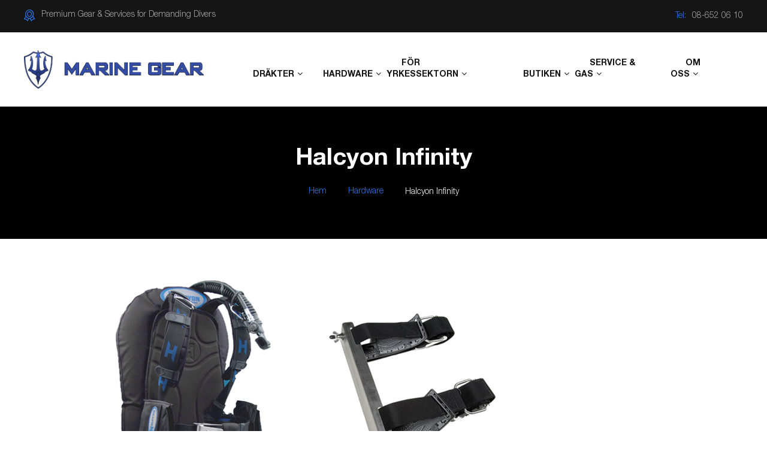

--- FILE ---
content_type: text/html
request_url: http://marinegear.se/infinity.html
body_size: 4728
content:
<!DOCTYPE html>
<html class="wide wow-animation" lang="en">
  <head>
    <!-- Site Title-->
    <title>Halcyon Infinity - Marine Gear</title>
    <meta name="format-detection" content="telephone=no">
    <meta name="viewport" content="width=device-width, height=device-height, initial-scale=1.0">
    <meta http-equiv="X-UA-Compatible" content="IE=edge">
    <meta charset="utf-8">
    <link rel="icon" href="images/favicon.ico" type="image/x-icon">
    <!-- Stylesheets-->
    <link rel="stylesheet" type="text/css" href="fonts/font_helvetica.css">
	<link rel="stylesheet" type="text/css" href="fonts/font_itc.css">
    <link rel="stylesheet" href="css/bootstrap.css">
    <link rel="stylesheet" href="css/style.css">
		<!--[if lt IE 10]>
    <div style="background: #212121; padding: 10px 0; box-shadow: 3px 3px 5px 0 rgba(0,0,0,.3); clear: both; text-align:center; position: relative; z-index:1;"><a href="http://windows.microsoft.com/en-US/internet-explorer/"><img src="images/ie8-panel/warning_bar_0000_us.jpg" border="0" height="42" width="820" alt="You are using an outdated browser. For a faster, safer browsing experience, upgrade for free today."></a></div>
    <script src="js/html5shiv.min.js"></script>
		<![endif]-->
  </head>
  <body>
    <!-- Page Loader-->
    <div id="page-loader">
      <div class="page-loader-logo">
        <div class="brand">
          <div class="brand__name"><img src="images/mg-logo.png" alt="Marine Gear" style="width:300px;height:64px;" />
          </div>
        </div>
      </div>
      <div class="page-loader-body">
        <div id="loadingProgressG">
          <div class="loadingProgressG" id="loadingProgressG_1"></div>
        </div>
      </div>
    </div>
    <!-- Page-->
    <div class="page">
      <!-- Page Header-->
      <header class="page-header section">
        <!-- RD Navbar-->
        <div class="rd-navbar-wrap">
          <nav class="rd-navbar rd-navbar-creative" data-layout="rd-navbar-fixed" data-sm-layout="rd-navbar-fixed" data-sm-device-layout="rd-navbar-fixed" data-md-layout="rd-navbar-fullwidth" data-md-device-layout="rd-navbar-fixed" data-lg-device-layout="rd-navbar-fullwidth" data-lg-layout="rd-navbar-fullwidth" data-stick-up-clone="false" data-md-stick-up-offset="150px" data-lg-stick-up-offset="60px" data-md-stick-up="true" data-lg-stick-up="true">
            <div class="rd-navbar-aside-outer rd-navbar-content-outer">
              <div class="rd-navbar-content__toggle rd-navbar-fullwidth--hidden" data-rd-navbar-toggle=".rd-navbar-content"><span></span></div>
              <div class="rd-navbar-aside rd-navbar-content">
                <div class="rd-navbar-aside__item">
                  <ul class="rd-navbar-items-list">
                    <li>
                      <div class="unit unit-spacing-xxs unit-horizontal">
                        <div class="unit__left"><span class="icon icon-sm icon-primary fl-bigmug-line-circular220"></span></div>
                        <div class="unit__body">
                          <p>Premium Gear &amp; Services for Demanding Divers</p>
                        </div>
                      </div>
                    </li>
                    
                  </ul>
                </div>
                <div class="rd-navbar-aside__item">
                  <ul class="rd-navbar-items-list">
                    <li>
                      <div class="unit unit-spacing-xxs unit-horizontal">
                        <div class="unit__left"><span class="text-primary">Tel:</span></div>
                        <div class="unit__body"><a href="callto:+4686520610">08-652 06 10</a></div>
                      </div>
                    </li>
                  </ul>
                </div>
              </div>
            </div>
            <div class="rd-navbar-main-outer">
              <div class="rd-navbar-main">
                <!-- RD Navbar Panel -->
                <div class="rd-navbar-panel">
                  <button class="rd-navbar-toggle" data-rd-navbar-toggle=".rd-navbar-nav-wrap"><span></span></button>
                  <!-- RD Navbar Brand-->
                  <div class="rd-navbar-brand"><a class="brand" href="index.html">
                      <div class="brand__name"><img src="images/mg-logo.png" alt="Marine Gear" style="width:300px;height:64px;" />
                      </div></a></div>
                </div>
                <!-- RD Navbar Nav -->
                <div class="rd-navbar-nav-wrap">
                 
                                    <!-- RD Navbar Nav-->
                  <ul class="rd-navbar-nav">
                    <li><a>Dräkter</a>
                      <!-- RD Navbar Megamenu-->
                      <ul class="rd-navbar-megamenu">
                        <li>  
                          <h4 class="rd-megamenu-header">™SANTI - Torrdräkter</h4>
                          <ul class="rd-megamenu-list"> 
							<li><a href="santi-varfor-kopa-hos-oss.html">Varför köpa hos oss?</a></li>
                            <li><a href="emotion.html">E.Motion</a></li>
							<li><a href="lf-emotion.html">E.Motion <span class="ladiesfirst">Ladies First</span></a></li>
                            <li><a href="emotionplus.html">E.Motion<span class="plus">+</span></a></li>
							<li><a href="lf-emotionplus.html">E.Motion<span class="plus">+</span> <span class="ladiesfirst">Ladies First</span></a></li>
                            <li><a href="elite.html">E.Lite</a></li>
                            <li><a href="eliteplus.html">E.Lite<span class="plus">+</span></a></li>
                          </ul>
                        </li>
                      
						  						  <li>  
                          <h4 class="rd-megamenu-header">Underställ &amp; Elvärme</h4>
                          <ul class="rd-megamenu-list"> 
                            <li><a href="bz400x.html">BZ400X</a></li>
							<li><a href="lf-bz400x.html">BZ400X <span class="ladiesfirst">Ladies First</span></a></li>
							<li><a href="bz400x-heated.html">BZ400X <span class="heated">Heated</span></a></li>
                            <li><a href="flex190.html">Flex190</a></li>
							<li><a href="lf-flex190.html">Flex190 <span class="ladiesfirst">Ladies First</span></a></li>
                            <li><a href="flex360.html">Flex360</a></li>
							<li><a href="lf-flex360.html">Flex360 <span class="ladiesfirst">Ladies First</span></a></li>
                            <li><a href="heating-vest.html"><span class="heated">Heated</span> Vest</a></li>
                            <li><a href="heating-gloves.html"><span class="heated">Heated</span> Gloves</a></li>
                            <li><a href="batterier-och-genomforingar.html">Batterier &amp; Dräktgenomföringar</a></li>
							<li><a href="varmepaket.html">Värmepaket</a></li>
                          </ul>
                        </li>
						  
						  
						  <li>  
                          <h4 class="rd-megamenu-header">Ursuit Torrdräkter</h4>
                          <ul class="rd-megamenu-list"> 
							<li><a href="ursuit-varfor-kopa-hos-oss.html">Varför köpa hos oss?</a></li>
                            <li><a href="heavy-light.html">Heavy Light</a></li>
							<li><a href="heavy-light-rescue.html">Heavy Light Rescue</a></li>
							<li><a href="heavy-light-softdura.html">Heavy Light Softdura</a></li>
							<li><a href="heavy-light-cordura.html">Heavy Light Cordura</a></li>
							<li><a href="heavy-light-cordura-redq.html">Heavy Light Cordura RedQ</a></li>
							<li><a href="one-performance.html">One Performance</a></li>
							<li><a href="one-endurance.html">One Endurance</a></li>
                         
                          </ul>
                        </li>
						  
						  
                        <li>  
                          <h4 class="rd-megamenu-header">Yrkesdykning</h4>
                          <ul class="rd-megamenu-list">
							<li><a href="yrkesdykning-varfor-kopa-hos-oss.html">Varför köpa hos oss?</a></li>
                            <li><a href="viking-pro.html">Viking Pro</a></li>
							  <li><a href="viking-hd.html">Viking HD</a></li>
							  <li><a href="heavy-light-cordura.html">Ursuit Heavy Light Cordura</a></li>
							  <li><a href="pursuit-x3.html">Ursuit Pursuit X3</a></li>
							  <li><a href="weezle.html">Weezle underställ</a></li>
                          </ul>
                        </li>
						  
						
						<li>  
                          <h4 class="rd-megamenu-header">Tillbehör</h4>
                          <ul class="rd-megamenu-list"> 
                            <li><a href="huvor.html">Huvor</a></li>
							  <li><a href="torrhandskar.html">Torrhandskar</a></li>
							  <li><a href="vathandskar.html">Våthandskar</a></li>
							  <li><a href="ventiler.html">Ventiler</a></li>
                          </ul>
                        </li>

						  
                      </ul>
                    </li>
					  
					  <li><a>Hardware</a>
                      <!-- RD Navbar Megamenu-->
                      <ul class="rd-navbar-megamenu">
                        <li>  
                          <h4 class="rd-megamenu-header">Paket</h4>
                          <ul class="rd-megamenu-list"> 
							<li><a href="komplett-singel.html">Komplett Singel</a></li>
                            <li><a href="komplett-dubbel.html">Komplett Dubbel</a></li>
                            <li><a href="stagepaket.html">Stagepaket</a></li>
                            <li><a href="draktgaspaket.html">Dräktgaspaket</a></li>
                          </ul>
                        </li>
						<li>  
                          <h4 class="rd-megamenu-header">Flaskor</h4>
                          <ul class="rd-megamenu-list"> 
							<li><a href="singelflaskor.html">Singelflaskor</a></li>
                            <li><a href="dubbelpaket.html">Dubbelpaket</a></li>
                            <li><a href="stageflaskor.html">Stageflaskor</a></li>
                          </ul>
                        </li>
                        <li>  
                          <h4 class="rd-megamenu-header">Halcyon BC Systems</h4>
                          <ul class="rd-megamenu-list">
							  <li><a href="traveler-pro.html">Traveler Pro</a></li>
                            <li><a href="infinity.html">Infinity</a></li>
                            <li><a href="eclipse.html">Eclipse</a></li>
                            
							<li><a href="evolve.html">Evolve</a></li>
							
                          </ul>
                        </li>
						<li>  
                          <h4 class="rd-megamenu-header">Regulatorer</h4>
                          <ul class="rd-megamenu-list">
							  <li><a href="apeks-dst.html">Apeks DST</a></li>
                            <li><a href="apeks-tek3.html">Apeks Tek3</a></li>
                            <li><a href="apeks-xtx50.html">Apeks XTX50</a></li>
                          </ul>
                        </li>
						<li>  
                          <h4 class="rd-megamenu-header">Lampor</h4>
                          <ul class="rd-megamenu-list">
							  
                            <li><a href="halcyon-focus2.html">Halcyon Focus 2.0</a></li>
                            <li><a href="shark-vega.html">Shark Vega Backup Light</a></li>
                          </ul>
                        </li>
						<li>  
                          <h4 class="rd-megamenu-header">Dykdatorer</h4>
                          <ul class="rd-megamenu-list">
                            <li><a href="shearwater-perdix-ai.html">Shearwater Perdix AI</a></li>
                            <li><a href="shearwater-teric.html">Shearwater Teric</a></li>
						    <li><a href="shearwater-nerd2.html">Shearwater NERD 2</a></li>
                          </ul>
                        </li>
						<li>  
                          <h4 class="rd-megamenu-header">DPV</h4>
                          <ul class="rd-megamenu-list">
							 <li><a href="suex-7seven.html">SUEX 7SEVEN</a></li>	
                            <li><a href="suex-vrt.html">SUEX VRT</a></li>
                            <li><a href="suex-vrx.html">SUEX VRX</a></li>
							<li><a href="suex-xjt.html">SUEX XJT</a></li>	
                            <li><a href="suex-xjs.html">SUEX XJS</a></li>
                            <li><a href="suex-xk.html">SUEX XK</a></li>
                          </ul>
                        </li>
                        </ul>
                    </li>
					  
					<li><a>För Yrkessektorn</a>
                      <!-- RD Navbar Megamenu-->
                      <ul class="rd-navbar-megamenu">
                        <li>  
                          <h4 class="rd-megamenu-header">Dräkter &amp; Isolation</h4>
                          <ul class="rd-megamenu-list"> 
							<li><a href="yrkesdykning-varfor-kopa-hos-oss.html">Varför köpa hos oss?</a></li>
                            <li><a href="viking-pro.html">Viking Pro</a></li>
							  <li><a href="viking-hd.html">Viking HD</a></li>
							  <li><a href="heavy-light-cordura.html">Ursuit Heavy Light Cordura</a></li>
							  <li><a href="pursuit-x3.html">Ursuit Pursuit X3</a></li>
							  <li><a href="weezle.html">Weezle underställ</a></li>
                          </ul>
                        </li>
                        <li>  
                          <h4 class="rd-megamenu-header">Tjänster</h4>
                          <ul class="rd-megamenu-list"> 
                            <li><a href="http://www.draktverkstan.se/" target="_blank">Torrdräktsservice</a></li>
							<li><a href="gasfyllning.html">Gasfyllning</a></li>
                            <li><a href="bli-avtalskund.html">Bli avtalskund</a></li>
                          </ul>
                        </li>
                        <li>  
                          <h4 class="rd-megamenu-header">Tillverkning</h4>
                          <ul class="rd-megamenu-list"> 
                            <li><a>Skräddarsydd utrustning</a></li>
                          </ul>
                        </li>
                      </ul>
                    </li>
					
					<li><a>Butiken</a>
						<!-- RD Navbar Dropdown-->
                      <ul class="rd-navbar-dropdown">
						<li><a href="vart-utbud.html">Vårt utbud</a></li>
						<li><a href="kontakta-oss.html">Boka tid för dräktprovning</a></li>
                        
                      </ul>
                    </li>
					  
					  <li><a>Service &amp; Gas</a>
						<!-- RD Navbar Dropdown-->
                      <ul class="rd-navbar-dropdown">
						<li><a href="http://www.draktverkstan.se" target="_blank">Service Torrdräkter</a></li>
						<li><a href="tvattservice.html">Tvättservice</a></li>
						<li><a href="regulatorservice.html">Service Regulatorer</a></li>
                        <li><a href="gasfyllning.html">Gasfyllning</a></li>
                      </ul>
                    </li>
					  
                    <li><a>Om oss</a>
                      <!-- RD Navbar Dropdown-->
                      <ul class="rd-navbar-dropdown">
						  <li><a href="foretaget.html">Företaget</a></li>
						  <!-- <li><a href="kopvillkor.html">Köpvillkor</a></li> /-->
						  <li><a href="dokument/GDPR.pdf" target="_blank">GDPR</a></li>
                        
                      </ul>
                    </li>
                    
                  </ul>
                </div>
              </div>
            </div>
          </nav>
        </div>
      </header>



      <!-- Breadcrumbs-->
      <section class="breadcrumbs-custom bg-image" style="background-color: #000;">
        <div class="shell">
          <h2 class="breadcrumbs-custom__title">Halcyon Infinity</h2>
          <ul class="breadcrumbs-custom__path">
            <li><a href="index.html">Hem</a></li>
            <li><a>Hardware</a></li>
            <li class="active">Halcyon Infinity</li>
          </ul>
        </div>
      </section>

      <!-- Single post-->
      <section class="section section-md bg-white">
        <div class="shell blog">
          <div class="range range-90">
            <div class="cell-md-8 cell-lg-9 blog__main" data-lightgallery="group">
              <article class="post-single">
				  
				  <a class="thumb-elegant"><img class="post-single__image" src="images/infinity.jpg" alt="" width="870" height="412"/>
                    <div class="thumb-light__overlay"></div></a>
				  
				  
				  
                <h4 class="post-single__title">Halcyon Infinity - Det ultimata BC-systemet för singelflaska</h4>
                <ul class="post-single__meta">
					<li>
                    <dl>
                      <dt>Pris</dt>
                      <dd>11 195kr</dd>
                    </dl>
                  </li>
                </ul>
                <div class="post-single__main">
                  <p>Detta system grundar sig i Eclipse-vingen som har en väl genomtänkt design. Den följer flaskan på ett smidigt och slimmat sätt vilket minskar vattenmotståndet när du simmar. Vingen finns att välja mellan 9kg, 14kg eller 18kg lyftkraft.</p>
              <p>Halcyon Infinity BC System har ett "one-piece-harness" vilket minimerar svaga punkter som bl a snabbspännen i plast kan medföra. För att det ska vara så enkelt som möjligt att komma i och ur remstället, är Infinity utrustade med Halcyons snabbjustering "Cinch".</p>
			  <p>För ytterligare komfort har remstället och backplate'n padding för att också minska på dräktslitage. Dubbla viktfickor ingår, likaså en singeltankadapter med dubbla remmar för att hålla flaskan stadigt på plats.</p>
					
							  <div class="range range-50">
            <div class="cell-lg-10">
              <h4>What's in the package?</h4>
              <ul class="list-marked">
                <li>Eclipse-vinge (14kg eller 18kg lyftkraft)</li>
                <li>Rostfri backplate eller aluminiumbackplate (finns även i Small-storlek)</li>
				<li>Komplett remställ inkl Deluxe Padding</li>
				<li>Cinch, inkl D-ring- &amp; Kanisterhållare</li>
				<li>D-ringar + gummiband för backuplampor</li>
				<li>Singeltankadapter med metallskena</li>
				<li>Viktfickor</li>
              </ul>
            </div>
          </div>
				
				  
		  

				  </div>

				  
              </article>
</div>

          </div>
        </div>
      </section>

  
       <!-- Page Footer-->
      <footer class="footer-corporate">
        <div class="footer-corporate__main bg-gray-darker">
          <div class="shell shell-fluid shell-condensed">
            <div class="range range-xs-center range_xl-ten range-50 footer-corporate__range">
              <div class="cell-xs-10 cell-sm-6 cell-md-4 cell-lg-4 cell-xl-2 footer-corporate__column">
                <h4 class="heading-bordered">Kontakt &amp; Öppettider</h4>
                <ul class="list-md">
                  <li>
                    <p class="address">Sven Rinmans Gata 6<br>112 37 Stockholm</p><br>
                    <ul class="list-inline-0">
                      <li>
                        <dl class="list-terms-inline">
              			 <dt>Måndag - Fredag</dt>
                          <dd>13:00 - 18:00</dd>
                        </dl>
                      </li>
					  <ul>
					  <li>
                        <dl class="list-terms-inline">
                          <dt>Helger</dt>
                          <dd>Stängt</dd>
                        </dl>
                      </li>
				      </ul>
						
                    </ul>
                  </li>
                  <li>
                    <dl class="list-terms-inline">
                      <dt>Förfrågningar</dt>
                      <dd><a href="mailto:#">contact@marinegear.se</a></dd>
                    </dl>
				  </li>
					<li>
                    <dl class="list-terms-inline">
                      <dt>Beställningar</dt>
                      <dd><a href="mailto:#">order@marinegear.se</a></dd>
                    </dl>
                  </li>
                  <li>
                    <dl class="list-terms-inline">
                      <dt>Tel</dt>
                      <dd><a href="callto:#">08-652 06 10</a></dd>
                    </dl>
                  </li>
                </ul>
              </div>

     
            </div>
          </div>
        </div>
        <div class="footer-corporate__aside bg-gray-base text-center">
          <div class="shell shell-fluid shell-condensed">
            <div class="range range-20 range_xl-ten footer-corporate__range">
              <div class="cell-sm-8 cell-xl-6 footer-corporate__aside-column text-sm-left">
                <!-- Rights-->
                <p class="rights"><span>Marine Gear Sweden AB</span><span>&nbsp;&copy;&nbsp;</span><span id="copyright-year"></span>
                </p>
              </div>
              <div class="cell-sm-4 cell-xl-4 footer-corporate__aside-column text-sm-right">
                <ul class="list-inline-xxs">
                  <li><a class="icon icon-xs icon-style-modern fa fa-facebook" href="http://www.facebook.com/MarineGearSweden" target="_blank"></a></li>
                  <li><a class="icon icon-xs icon-style-modern fa fa-instagram" href="http://www.instagram.com/marinegearsweden" target="_blank"></a></li>
                </ul>
              </div>
            </div>
          </div>
        </div>
      </footer>

    </div>
    <!-- Global Mailform Output-->
    <div class="snackbars" id="form-output-global"></div>
    <!-- Javascript-->
    <script src="js/core.min.js"></script>
    <script src="js/script.js"></script>
  </body>
</html>

--- FILE ---
content_type: text/css
request_url: http://marinegear.se/fonts/font_helvetica.css
body_size: 324
content:
@font-face {
    font-family: 'Helvetica Neue LT Pro - Bd';
    src: url('HelveticaNeueLTProBd.eot');
    src: url('HelveticaNeueLTProBd.eot') format('embedded-opentype'),
         url('HelveticaNeueLTProBd.woff2') format('woff2'),
         url('HelveticaNeueLTProBd.woff') format('woff'),
         url('HelveticaNeueLTProBd.ttf') format('truetype'),
         url('HelveticaNeueLTProBd.svg#HelveticaNeueLTProBd') format('svg');
}

@font-face {
    font-family: 'Helvetica Neue LT Pro - Lt';
    src: url('HelveticaNeueLTProLt.eot');
    src: url('HelveticaNeueLTProLt.eot') format('embedded-opentype'),
         url('HelveticaNeueLTProLt.woff2') format('woff2'),
         url('HelveticaNeueLTProLt.woff') format('woff'),
         url('HelveticaNeueLTProLt.ttf') format('truetype'),
         url('HelveticaNeueLTProLt.svg#HelveticaNeueLTProLt') format('svg');
}

@font-face {
    font-family: 'Helvetica Neue LT Pro - Md';
    src: url('HelveticaNeueLTProMd.eot');
    src: url('HelveticaNeueLTProMd.eot') format('embedded-opentype'),
         url('HelveticaNeueLTProMd.woff2') format('woff2'),
         url('HelveticaNeueLTProMd.woff') format('woff'),
         url('HelveticaNeueLTProMd.ttf') format('truetype'),
         url('HelveticaNeueLTProMd.svg#HelveticaNeueLTProMd') format('svg');
}

@font-face {
    font-family: 'Helvetica Neue LT Pro - Th';
    src: url('HelveticaNeueLTProTh.eot');
    src: url('HelveticaNeueLTProTh.eot') format('embedded-opentype'),
         url('HelveticaNeueLTProTh.woff2') format('woff2'),
         url('HelveticaNeueLTProTh.woff') format('woff'),
         url('HelveticaNeueLTProTh.ttf') format('truetype'),
         url('HelveticaNeueLTProTh.svg#HelveticaNeueLTProTh') format('svg');
}

@font-face {
    font-family: 'HelveticaNeueLTProUltLt';
    src: url('HelveticaNeueLTProUltLt.eot');
    src: url('HelveticaNeueLTProUltLt.eot') format('embedded-opentype'),
         url('HelveticaNeueLTProUltLt.woff2') format('woff2'),
         url('HelveticaNeueLTProUltLt.woff') format('woff'),
         url('HelveticaNeueLTProUltLt.ttf') format('truetype'),
         url('HelveticaNeueLTProUltLt.svg#HelveticaNeueLTProUltLt') format('svg');
}






--- FILE ---
content_type: text/css
request_url: http://marinegear.se/fonts/font_itc.css
body_size: 173
content:
@font-face {
    font-family: 'ITC Avant Garde Std - Bk';
    src: url('ITCAvantGardeStd-Bk.otf') format('truetype');
}

@font-face {
    font-family: 'ITC Avant Garde Std - Bold';
    src: url('ITCAvantGardeStd-Bold.otf') format('truetype');
}

@font-face {
    font-family: 'ITC Avant Garde Std - Demi';
    src: url('ITCAvantGardeStd-Demi.otf') format('truetype');
}

@font-face {
    font-family: 'ITC Avant Garde Std - Md';
    src: url('ITCAvantGardeStd-Md.otf') format('truetype');
}

@font-face {
    font-family: 'ITC Avant Garde Std - Lt';
    src: url('ITCAvantGardeStd-Lt.otf') format('truetype');
}



--- FILE ---
content_type: text/css
request_url: http://marinegear.se/css/style.css
body_size: 92360
content:
@charset "UTF-8";
/**
* Template Style
*
* [Table of contents]
*   1. Custom styles
*     1.1 Main Styles
*     1.2 Typography
*     1.3 Backgrounds
*     1.4 Colors
*     1.5 Main layout
*
*   2. Components
*     2.1 Icons
*     2.2 Buttons
*     2.3 Forms
*     2.4 Tables
*     2.5 Lists
*     2.6 Post
*     2.7 Thumbnail
*     2.8 Tooltip
*     2.9 Snackbars
*     2.10 Navigation 
*     2.11 Preloader
*     2.12 Breadcrumbs
*     2.13 Panel custom
*
*   3. Helpers
*     3.1 Text-alignment
*     3.2 Text-styling
*     3.3 Visibility responsive
*     3.4 Groups
*     3.5 Context Styling
*     3.6 Sections
*     3.7 Offsets
*
*   4. Modules
*     4.1 Flex grid
*     4.2 Unit-responsive
*
*   5 Plugins
*     5.1 Animate
*     5.2 Isotope
*     5.3 Owl Carousel
*     5.4 RD Navbar
*     5.5 RD Parallax
*     5.6 RD Google-Map
*     5.7 RD Search
*     5.8 To top
*     5.9 Tabs
*     5.10 Photoswipe
*     5.11 Progress-bars 
*     5.12 Counter
*     5.13 jquery-circle-progress 
*     5.14 Timecircles
*     5.15 Swiper
*
*   6. Fonts
*     6.1 FontAwesome 
*     6.2 MDI
**/
a:focus,
button:focus {
	outline: none !important;
}

button::-moz-focus-inner {
	border: 0;
}

:focus {
	outline: none;
}

input,
button,
select,
textarea {
	outline: none;
}

p {
	margin: 0;
}

ul,
ol {
	list-style: none;
	padding: 0;
	margin: 0;
}

ul li,
ol li {
	display: block;
}

dl {
	margin: 0;
}

dt {
	font-weight: inherit;
}

address {
	margin-top: 0;
	margin-bottom: 0;
}

html p a:hover {
	text-decoration: none;
}

form {
	margin-bottom: 0;
}

.modal {
	z-index: 1080;
}

.modal * + form {
	margin-top: 15px;
}

.modal-backdrop {
	z-index: 1079;
}

/*
*
* Main Styles
* ==================================================
*/
body {
	font-family: "Helvetica Neue LT Pro - Lt", Helvetica;
	font-size: 16px;
	line-height: 1.5;
	letter-spacing: 0.00em;
	color: #5B5B5B;
	background-color: #fff;
	-webkit-text-size-adjust: none;
	-webkit-font-smoothing: subpixel-antialiased;
}

.text-box-lt {
	font-family: "ITC Avant Garde Std - Lt";
}

a {
	color: #151515;
	text-decoration: none;
	-webkit-transition: .25s;
	transition: .25s;
}

a:hover, a:focus {
	color: #4b4b4b;
	text-decoration: none;
	outline: none;
}

a[href*='callto'], a[href*='mailto'] {
	white-space: nowrap;
}

.link-hover {
	color: #4B4B4B;
}

.link-press {
	color: #4B4B4B;
}

.p a:hover,
.list a:hover {
	text-decoration: underline;
}

img {
	display: inline-block;
	max-width: 100%;
	height: auto;
}

p img {
	margin-bottom: 10px;
}

@media (min-width: 768px) {
	p img {
		float: left;
		max-width: 45%;
		min-width: 200px;
		margin-right: 20px;
	}
	p img.img-right {
		float: right;
		margin-right: 0;
		margin-left: 20px;
	}
}

@media (min-width: 768px) and (min-width: 768px) {
	p img {
		margin-right: 30px;
	}
	p img.img-right {
		margin-left: 30px;
	}
}

@media (min-width: 768px) and (min-width: 1200px) {
	p img {
		margin-right: 50px;
	}
	p img.img-right {
		margin-left: 50px;
	}
}

p * {
	display: inline;
}

p a {
	color: #4b4b4b;
}

p a:hover, p a:active, p a.hover, p a.active {
	color: #4b4b4b;
}

p [data-toggle='tooltip'] {
	padding-left: .25em;
	padding-right: .25em;
	color: #b7b7b7;
}

.text-block {
	margin-left: -.12em;
}

.text-block * {
	margin-left: .12em;
	margin-right: .12em;
}

/*
*
* Typography
* ==================================================
*/
h1, h2, h3, h4, h5, h6, [class^='heading'] {
	margin-top: 0;
	margin-bottom: 0;
	font-family: "Helvetica Neue LT Pro - Bd", Helvetica;
	letter-spacing: .0em;
	color: #151515;
}

h1 a, h2 a, h3 a, h4 a, h5 a, h6 a, [class^='heading'] a {
	color: inherit;
	-webkit-transition: .3s all ease;
	transition: .3s all ease;
}

h1 a:hover, h2 a:hover, h3 a:hover, h4 a:hover, h5 a:hover, h6 a:hover, [class^='heading'] a:hover {
	color: #4b4b4b;
}

h1 *, h2 *, h3 *, h4 *, h5 *, h6 *, [class^='heading'] * {
	display: inline;
	vertical-align: middle;
}

h1 * + .mark-circle, h2 * + .mark-circle, h3 * + .mark-circle, h4 * + .mark-circle, h5 * + .mark-circle, h6 * + .mark-circle, [class^='heading'] * + .mark-circle {
	margin-left: 10px;
}

h1, h2, h3 {
	font-family: "Helvetica Neue LT Pro - Bd", Helvetica, Arial, sans-serif;
}

h1,
.heading-1 {
	font-size: 32px;
	line-height: 1.2;
}

@media (min-width: 768px) {
	h1,
	.heading-1 {
		font-size: 56px;
		line-height: 1.4;
	}
}

@media (min-width: 992px) {
	h1,
	.heading-1 {
		font-size: 62px;
		line-height: 1.2;
	}
}

@media (min-width: 1200px) {
	h1,
	.heading-1 {
		font-size: 55px;
		color: #fff;
	}
}

h2,
.heading-2 {
	font-size: 26px;
	line-height: 1.3;
}

@media (min-width: 768px) {
	h2,
	.heading-2 {
		font-size: 38px;
		line-height: 1.3;
	}
}

@media (min-width: 992px) {
	h2,
	.heading-2 {
		font-size: 40px;
		line-height: 1.16667;
	}
}

.h2-variant-1 {
	font-weight: 400;
}

@media (min-width: 1200px) {
	.h2-variant-1 {
		line-height: 1.5625;
	}
}

.h2-variant-1 + p {
	margin-top: 25px;
}

h3,
.heading-3 {
	font-size: 24px;
	line-height: 1.27;
}

@media (min-width: 768px) {
	h3,
	.heading-3 {
		font-size: 36px;
		line-height: 1.33333;
	}
}

h4,
.heading-4 {
	font-size: 20px;
	line-height: 1.35;
}

@media (min-width: 1800px) {
	h4,
	.heading-4 {
		font-size: 24px;
		line-height: 1.16667;
	}
}

h5,
.heading-5 {
	font-size: 18px;
	line-height: 1.33333;
	font-family: "Helvetica Neue LT Pro - Lt";
	color: #000;
}

h6,
.heading-6 {
	line-height: 1.375;
	font-size: 16px;
}

.heading-7 {
	font-size: 13px;
	font-weight: 500;
	letter-spacing: .1em;
	color: #9b9b9b;
	text-transform: uppercase;
}

.heading-8 {
	font-size: 14px;
	color: #151515;
	text-transform: uppercase;
}

.heading-decorated {
	position: relative;
	padding-left: 2em;
}

.heading-decorated::before {
	content: '';
	position: absolute;
	left: 0;
	top: .58em;
	height: 0;
	width: 1.5em;
	border-bottom: 1px solid;
}

@media (min-width: 1200px) {
	.heading-decorated {
		padding-left: 3.1em;
	}
	.heading-decorated::before {
		width: 2.5em;
	}
}

.heading-bordered {
	position: relative;
	padding-left: 26px;
	font-family: 'Helvetica Neue LT Pro Bd', Helvetica, Arial, sans-serif;
	font-weight: 400;
}

.heading-bordered::before {
	content: "";
	position: absolute;
	left: 4px;
	top: 0;
	bottom: 0;
	-webkit-transform: rotate(45deg);
	-ms-transform: rotate(45deg);
	transform: rotate(45deg);
	border-left: 4px solid #2a77f7;
}

@media (min-width: 1200px) {
	.heading-bordered {
		padding-left: 30px;
		border-left-width: 4px;
	}
}

@media (min-width: 768px) {
	.big {
		font-size: 18px;
	}
}

.large {
	font-size: 14px;
}

@media (min-width: 768px) {
	.large {
		font-size: 16px;
	}
}

@media (min-width: 992px) {
	.large {
		font-size: 18px;
	}
}

small,
.small {
	display: block;
	font-size: 12px;
	line-height: 1.42857;
}

plus,
.plus {
	vertical-align: baseline; 
	position: relative;
	top: -0.2em;
	color: #ed1b24;
}

tm,
.tm {
	vertical-align: text-top; 
	position: relative;
	font-size: 60%;
	padding-right: 0.5em;
}

heated,
.heated {
	vertical-align: baseline; 
	position: relative;
	color: #ed1b24;
}

heated2,
.heated2 {
	vertical-align: baseline; 
	position: relative;
	color: #FED518;
}

ladiesfirst,
.ladiesfirst {
	vertical-align: baseline; 
	position: relative;
	color: #e92387;
}

mark,
.mark {
	padding: 4px 5px;
	color: #000;
	background: #2a77f7;
}

.mark-circle {
	display: inline-block;
	width: 22px;
	height: 22px;
	padding-left: 1px;
	-webkit-border-radius: 50%;
	border-radius: 50%;
	color: #000;
	font-size: 16px;
	line-height: 21px;
	background: #2a77f7;
	text-align: center;
}

@media (min-width: 992px) {
	.mark-circle {
		width: 26px;
		height: 26px;
		font-size: 18px;
		line-height: 25px;
	}
}

.tag-inline {
	position: relative;
	display: inline-block;
	z-index: 0;
	padding: 3px 8px 4px 14px;
	margin: 0;
	min-width: 50px;
	color: #fff;
	text-align: center;
	font-size: 12px;
	line-height: 1.2;
	font-weight: 400;
	text-transform: none;
	letter-spacing: .1em;
}

.tag-inline svg {
	position: absolute;
	top: 0;
	right: 0;
	bottom: 0;
	left: 0;
	width: 100%;
	height: 100%;
	z-index: -1;
	fill: #2a77f7;
}

.tag-inline span {
	position: relative;
	z-index: 2;
}

hr {
	margin: 20px 0;
	border-top: 1px solid #f5f5f5;
}

.divider {
	margin-top: 0;
	margin-bottom: 0;
	border: none;
	height: 1px;
	width: 100%;
	background-color: #f5f5f5;
}

.page .text-primary {
	color: #2a77f7;
}

.page .text-default {
	color: #9b9b9b;
}

/*
*
* Main layout
* ==================================================
*/
.page {
	position: relative;
	overflow: hidden;
	min-height: 100vh !important;
	width: 100%;
}

.body-fullpage {
	display: -ms-flexbox;
	display: -webkit-flex;
	display: -webkit-box;
	display: flex;
	width: 100%;
}

.page-header {
	padding: 0;
	margin: 0;
	border-bottom: none;
}

/*
*
* Components
* ==================================================
*/
.icon {
	display: inline-block;
	line-height: 1;
	text-align: center;
}

.icon:before {
	display: inline-block;
	font-weight: 400;
	font-style: normal;
	speak: none;
	text-transform: none;
	-webkit-font-smoothing: antialiased;
	-moz-osx-font-smoothing: grayscale;
}

.page .icon-default {
	color: #9b9b9b;
}

.page .icon-gray {
	color: #9b9b9b;
}

.page .icon-darker {
	color: #151515;
}

.page .icon-primary {
	color: #2a77f7;
}

.page .icon-style-modern {
	position: relative;
	height: 2.15em;
	width: 2.15em;
	line-height: 2.15em;
	color: #151515;
	border: 1px solid;
}

.page .icon-style-modern::after {
	content: '';
	position: absolute;
	top: 0;
	right: 0;
	bottom: 0;
	left: 0;
	background: #2a77f7;
	z-index: -1;
	opacity: 0;
	-webkit-transform: scale3d(0.4, 1, 1);
	transform: scale3d(0.4, 1, 1);
	-webkit-transition: opacity 0.4s, -webkit-transform 0.4s;
	transition: opacity 0.4s, -webkit-transform 0.4s;
	transition: transform 0.4s, opacity 0.4s;
	transition: transform 0.4s, opacity 0.4s, -webkit-transform 0.4s;
	-webkit-transition-timing-function: cubic-bezier(0.2, 1, 0.3, 1);
	transition-timing-function: cubic-bezier(0.2, 1, 0.3, 1);
}

.page .icon-style-modern, .page .icon-style-modern::after {
	-webkit-transition-timing-function: cubic-bezier(0.2, 1, 0.3, 1);
	transition-timing-function: cubic-bezier(0.2, 1, 0.3, 1);
}

.page .icon-style-modern:hover {
	color: #000;
	border-color: #2a77f7;
}

.page .icon-style-modern:hover::after {
	opacity: 1;
	-webkit-transform: translate3d(0, 0, 0) scale3d(1, 1, 1);
	transform: translate3d(0, 0, 0) scale3d(1, 1, 1);
}

.page a.icon-default:hover {
	color: #2a77f7;
}

.page a.icon-darker:hover {
	color: #2a77f7;
}

.page .icon-xs {
	font-size: 13px;
}

.page .icon-sm {
	font-size: 19px;
}

.page .icon-md {
	font-size: 27px;
}

.page .icon-md-bigger {
	font-size: 38px;
}

.page .icon-lg {
	font-size: 62px;
	line-height: 62px;
}

.icon-circle {
	-webkit-border-radius: 100%;
	border-radius: 100%;
}

.icon.icon-circle {
	width: 2.2em;
	height: 2.2em;
	line-height: 2.2em;
}

.icon.icon-round {
	-webkit-border-radius: 4px;
	border-radius: 4px;
	width: 2.2em;
	height: 2.2em;
	line-height: 2.2em;
}

.button {
	display: inline-block;
	width: auto;
	max-width: 100%;
	padding: 10px 40px;
	font-size: 14px;
	line-height: 24px;
	-webkit-border-radius: 0;
	border-radius: 0;
	font-family: "Helvetica Neue LT Pro - Bd", Helvetica, Arial, sans-serif;
	-webkit-transition: .33s all ease;
	transition: .33s all ease;
	border: 3px solid;
	border-radius: 0;
	letter-spacing: 0em;
	white-space: normal;
	text-transform: uppercase;
	cursor: pointer;
	text-align: center;
}

* + .button {
	margin-top: 15px;
}

.button-primary, .button-secondary, .button-darker, .button-gray-2, .button-lighter, .button-default-outline, .button-dark-outline, .bg-gray-dark .button-secondary, .bg-gray-darker .button-secondary, .bg-gray-base .button-secondary, .bg-gray-3 .button-secondary, .bg-gray-7 .button-secondary, .bg-gray-8 .button-secondary, .bg-gray-10 .button-secondary, .breadcrumbs-custom .button-secondary, .bg-primary .button-secondary, .bg-gray-dark .button-darker {
	position: relative;
	z-index: 0;
	-webkit-transition: background 0.4s, border-color 0.4s, color 0.4s;
	transition: background 0.4s, border-color 0.4s, color 0.4s;
}

.button-primary::before, .button-secondary::before, .button-darker::before, .button-gray-2::before, .button-lighter::before, .button-default-outline::before, .button-dark-outline::before, .bg-gray-dark .button-secondary::before, .bg-gray-darker .button-secondary::before, .bg-gray-base .button-secondary::before, .bg-gray-3 .button-secondary::before, .bg-gray-7 .button-secondary::before, .bg-gray-8 .button-secondary::before, .bg-gray-10 .button-secondary::before, .breadcrumbs-custom .button-secondary::before, .bg-primary .button-secondary::before, .bg-gray-dark .button-darker::before {
	content: '';
	position: absolute;
	top: 0;
	left: 0;
	width: 100%;
	height: 100%;
	background: #2a77f7;
	z-index: -1;
	opacity: 0;
	-webkit-transform: scale3d(0.7, 1, 1);
	transform: scale3d(0.7, 1, 1);
	-webkit-transition: opacity 0.4s, -webkit-transform 0.4s;
	transition: opacity 0.4s, -webkit-transform 0.4s;
	transition: transform 0.4s, opacity 0.4s;
	transition: transform 0.4s, opacity 0.4s, -webkit-transform 0.4s;
	-webkit-border-radius: inherit;
	border-radius: inherit;
}

.button-primary, .button-secondary, .button-darker, .button-gray-2, .button-lighter, .button-default-outline, .button-dark-outline, .bg-gray-dark .button-secondary, .bg-gray-darker .button-secondary, .bg-gray-base .button-secondary, .bg-gray-3 .button-secondary, .bg-gray-7 .button-secondary, .bg-gray-8 .button-secondary, .bg-gray-10 .button-secondary, .breadcrumbs-custom .button-secondary, .bg-primary .button-secondary, .bg-gray-dark .button-darker, .button-primary::before, .button-secondary::before, .button-darker::before, .button-gray-2::before, .button-lighter::before, .button-default-outline::before, .button-dark-outline::before, .bg-gray-dark .button-secondary::before, .bg-gray-darker .button-secondary::before, .bg-gray-base .button-secondary::before, .bg-gray-3 .button-secondary::before, .bg-gray-7 .button-secondary::before, .bg-gray-8 .button-secondary::before, .bg-gray-10 .button-secondary::before, .breadcrumbs-custom .button-secondary::before, .bg-primary .button-secondary::before, .bg-gray-dark .button-darker::before {
	-webkit-transition-timing-function: cubic-bezier(0.2, 1, 0.3, 1);
	transition-timing-function: cubic-bezier(0.2, 1, 0.3, 1);
}

.button-primary:hover::before, .button-secondary:hover::before, .button-darker:hover::before, .button-gray-2:hover::before, .button-lighter:hover::before, .button-default-outline:hover::before, .button-dark-outline:hover::before {
	opacity: 1;
	-webkit-transform: translate3d(0, 0, 0) scale3d(1, 1, 1);
	transform: translate3d(0, 0, 0) scale3d(1, 1, 1);
}

.button-primary, .button-secondary, .button-darker, .button-gray-2, .button-lighter {
	border: 0;
	padding: 13px 43px;
}

.button-xs.button-primary, .button-xs.button-secondary, .button-xs.button-darker, .button-xs.button-gray-2, .button-xs.button-lighter {
	padding: 9px 28px;
}

.button-sm.button-primary, .button-sm.button-secondary, .button-sm.button-darker, .button-sm.button-gray-2, .button-sm.button-lighter {
	padding: 12px 31px;
}

.button-lg.button-primary, .button-lg.button-secondary, .button-lg.button-darker, .button-lg.button-gray-2, .button-lg.button-lighter {
	padding: 20px 68px;
}

.button-xl.button-primary, .button-xl.button-secondary, .button-xl.button-darker, .button-xl.button-gray-2, .button-xl.button-lighter {
	padding: 28px 73px;
}

.button-default, .button-default:focus {
	color: #fff;
	background-color: #9b9b9b;
	border-color: #9b9b9b;
}

.button-default:hover, .button-default:active {
	color: #fff;
	background-color: #2a77f7;
	border-color: #2a77f7;
}

.button-primary, .button-primary:focus, .button-primary:active {
	color: #000;
	background-color: #2a77f7;
	border-color: #2a77f7;
}

.button-primary:hover {
	color: #fff;
	border-color: #000;
}

.button-primary::before {
	background: #000;
}

.button-secondary, .button-secondary:focus, .button-secondary:active {
	color: #fff;
	background-color: #2a77f7;
	border-color: #2a77f7;
}

.button-secondary:hover {
	color: #fff;
	border-color: #2a2a2a;
}

.button-secondary::before {
	background: #2a2a2a;
}

.button-darker, .button-darker:focus, .button-darker:active {
	color: #fff;
	background-color: #000;
	border-color: #000;
}

.button-darker:hover {
	color: #000;
	border-color: #2a77f7;
}

.button-darker::before {
	background: #2a77f7;
}

.button-gray-2, .button-gray-2:focus, .button-gray-2:active {
	color: #151515;
	background-color: #aaa;
	border-color: #aaa;
}

.button-gray-2:hover {
	color: #fff;
	border-color: #2a77f7;
}

.button-gray-2::before {
	background: #2a77f7;
}

.button-lighter, .button-lighter:focus, .button-lighter:active {
	color: #fff;
	background-color: #000;
	border-color: #000;
}

.button-lighter:hover {
	color: #000;
	border-color: #2a77f7;
}

.button-lighter::before {
	background: #2a77f7;
}

.button-default-outline, .button-default-outline:focus, .button-default-outline:active {
	color: #151515;
	background-color: transparent;
	border-color: #aaa;
}

.button-default-outline:hover {
	color: #000;
	border-color: #2a77f7;
}

.button-default-outline::before {
	background: #2a77f7;
}

.button-dark-outline, .button-dark-outline:focus, .button-dark-outline:active {
	color: #2a2a2a;
	background-color: transparent;
	border-color: #2a2a2a;
}

.button-dark-outline:hover {
	color: #2a2a2a;
	border-color: #2a77f7;
}

.button-dark-outline::before {
	background: #2a77f7;
}

.button-facebook, .button-facebook:active, .button-facebook:focus {
	color: #fff;
	background: #547abb;
	border-color: #547abb;
}

.button-facebook:hover {
	color: #fff;
	background: #3d5f9a;
	border-color: #3d5f9a;
}

.button-twitter, .button-twitter:active, .button-twitter:focus {
	color: #fff;
	background: #44c0f3;
	border-color: #44c0f3;
}

.button-twitter:hover {
	color: #fff;
	background: #0faef0;
	border-color: #0faef0;
}

.button-google, .button-google:active, .button-google:focus {
	color: #fff;
	background: #e75854;
	border-color: #e75854;
}

.button-google:hover {
	color: #fff;
	background: #e02823;
	border-color: #e02823;
}

.button-ghost {
	color: #151515;
	background-color: transparent;
}

.button-shadow {
	-webkit-box-shadow: 0 9px 21px 0 rgba(42, 42, 42, 0.15);
	box-shadow: 0 9px 21px 0 rgba(42, 42, 42, 0.15);
	border: 0;
}

.button-shadow:hover {
	background: #f8f8f8;
	-webkit-box-shadow: 0 9px 10px 0 rgba(42, 42, 42, 0.12);
	box-shadow: 0 9px 10px 0 rgba(42, 42, 42, 0.12);
}

.button-shadow:active {
	-webkit-box-shadow: 0 9px 21px 0 rgba(0, 0, 0, 0.07);
	box-shadow: 0 9px 21px 0 rgba(0, 0, 0, 0.07);
}

.button-xs {
	font-weight: 700;
	padding: 6px 25px;
	font-size: 13px;
	line-height: 24px;
	-webkit-border-radius: 0;
	border-radius: 0;
}

.button-sm {
	padding: 9px 28px;
	font-size: 14px;
	line-height: 24px;
	-webkit-border-radius: 0;
	border-radius: 0;
}

.button-lg {
	padding: 13.6px 52px;
}

@media (min-width: 992px) {
	.button-lg {
		padding: 17px 65px;
		font-size: 15px;
		line-height: 24px;
		-webkit-border-radius: 0;
		border-radius: 0;
	}
}

.button-xl {
	padding: 20px 56px;
}

@media (min-width: 992px) {
	.button-xl {
		padding: 25px 70px;
		font-size: 18px;
		line-height: 24px;
		-webkit-border-radius: 0;
		border-radius: 0;
	}
}

.button-circle {
	-webkit-border-radius: 35px;
	border-radius: 35px;
}

.button-round {
	-webkit-border-radius: 10px;
	border-radius: 10px;
}

.button-square {
	-webkit-border-radius: 0;
	border-radius: 0;
}

.button.button-icon {
	display: -webkit-inline-flex;
	display: -ms-inline-flexbox;
	display: -webkit-inline-box;
	display: inline-flex;
	-webkit-justify-content: center;
	-ms-flex-pack: center;
	-webkit-box-pack: center;
	justify-content: center;
	-webkit-align-items: center;
	-ms-flex-align: center;
	-webkit-box-align: center;
	align-items: center;
	vertical-align: middle;
}

.button.button-icon .icon {
	position: relative;
	display: inline-block;
	top: 2px;
	vertical-align: middle;
	color: inherit;
	font-size: 1.65em;
	line-height: 1em;
}

.button.button-icon-left .icon {
	padding-right: 11px;
}

.button.button-icon-right {
	-webkit-flex-direction: row-reverse;
	-ms-flex-direction: row-reverse;
	-webkit-box-orient: horizontal;
	-webkit-box-direction: reverse;
	flex-direction: row-reverse;
}

.button.button-icon-right .icon {
	padding-left: 11px;
}

.button.button-icon.button-link .icon {
	top: 5px;
	font-size: 1em;
}

.button.button-icon.button-xs .icon {
	top: .1em;
	font-size: 1.2em;
	padding-right: 8px;
}

.button.button-icon.button-xs .button-icon-right {
	padding-left: 8px;
}

.button-block {
	display: block;
	width: 100%;
}

.button-link {
	padding: 0;
	border: 0;
}

.box-custom h2 * {
	vertical-align: baseline;
}

.box-custom .object-decorated_inline {
	font-family: "Helvetica", Helvetica, Arial, sans-serif;
	font-weight: 400;
	opacity: .26;
}

.box-counter {
	padding: 25px 0;
	position: relative;
	text-align: center;
	color: #2a2a2a;
}

.box-counter__title {
	display: inline-block;
	font-size: 16px;
	font-weight: 700;
	line-height: 1.3;
	max-width: 80%;
}

.box-counter__wrap {
	font-size: 45px;
	font-weight: 400;
	line-height: 1.2;
}

.box-counter__wrap > * {
	display: inline;
	font: inherit;
	font-weight: 700;
}

* + .box-counter__title {
	margin-top: 10px;
}

* + .box-counter__wrap {
	margin-top: 20px;
}

@media (min-width: 992px) {
	.box-counter__title {
		font-size: 18px;
	}
}

@media (min-width: 1200px) {
	.box-counter {
		padding: 30px 20px 40px;
	}
	.box-counter__wrap {
		font-size: 70px;
	}
	.box-counter__title {
		font-size: 18px;
		max-width: 60%;
	}
	* + .box-counter__wrap {
		margin-top: 30px;
	}
	* + .box-counter__title {
		margin-top: 7px;
	}
}

.box-counter-modern {
	text-align: center;
	color: #151515;
}

.box-counter-bordered {
	padding: 35px 20px;
	border: 1px solid #696969;
}

.box-counter-modern__wrap {
	font-size: 0;
	line-height: 0;
}

.box-counter-modern__wrap > * {
	display: inline;
	padding: 0 2px;
}

.box-counter-modern__wrap span {
	position: relative;
	top: 2px;
	font-size: 12px;
	vertical-align: top;
}

.box-counter-modern__wrap .medium {
	margin-right: -10px;
	font-size: 18px;
	line-height: 1;
	font-weight: 300;
}

.box-counter-modern__wrap .counter,
.box-counter-modern__wrap .big {
	top: 0;
	vertical-align: baseline;
	font-size: 36px;
	font-family: "ITC Avant Garde Std - Bk";
	line-height: 1;
}

.box-counter-modern__title {
	max-width: 150px;
	font-size: 20px;
	font-family: "ITC Avant Garde Std - Bk";
	text-transform: uppercase;
	line-height: 1.3;
	margin-left: auto;
	margin-right: auto;
	letter-spacing: 0.1em;
}

* + .box-counter-modern__title {
	margin-top: 20px;
}

@media (min-width: 768px) {
	.box-counter-modern__wrap .counter,
	.box-counter-modern__wrap .big {
		font-size: 40px;
	}
	.box-counter-modern__wrap .medium {
		top: 10px;
		font-size: 30px;
	}
}

@media (min-width: 1200px) {
	.box-counter-bordered {
		padding: 45px 40px;
	}
	.box-counter-modern__wrap span {
		top: 20px;
		font-size: 20px;
	}
	.box-counter-modern__wrap .small {
		top: 5px;
	}
	.box-counter-modern__wrap .medium {
		font-size: 48px;
	}
	.box-counter-modern__wrap .counter,
	.box-counter-modern__wrap .big {
		font-size: 50px;
	}
	.box-counter-modern__title {
		font-size: 20px;
		max-width: 140px;
	}
}

.box-minimal {
	text-align: center;
}

.box-minimal .box-minimal__icon {
	font-size: 50px;
	line-height: 50px;
	color: #151515;
}

.box-minimal__divider {
	width: 36px;
	height: 4px;
	margin-left: auto;
	margin-right: auto;
	background: #2a77f7;
}

.box-minimal__text {
	width: 100%;
	max-width: 350px;
	margin-left: auto;
	margin-right: auto;
}

* + .box-minimal__title {
	margin-top: 10px;
}

* .box-minimal__divider {
	margin-top: 20px;
}

* .box-minimal__text {
	margin-top: 15px;
}

.box-decorated {
	padding-left: 20px;
	border-left: 1px solid #151515;
	text-align: left;
}

.box-decorated .box-decorated__title + * {
	margin-top: 15px;
}

@media (min-width: 992px) and (max-width: 1199px) {
	.box-decorated {
		font-size: 11px;
	}
}

@media (min-width: 1200px) {
	.box-decorated {
		padding-left: 35px;
	}
}

.block-vacancy {
	position: relative;
	display: block;
	text-align: left;
	width: 100%;
	padding: 40px 9%;
	-webkit-border-radius: 4px;
	border-radius: 4px;
	background: #fff;
	-webkit-box-shadow: -1px 0px 10px 0px rgba(42, 42, 42, 0.12);
	box-shadow: -1px 0px 10px 0px rgba(42, 42, 42, 0.12);
}

.block-vacancy, .block-vacancy:active, .block-vacancy:focus, .block-vacancy:hover {
	color: #9b9b9b;
}

.block-vacancy:hover {
	-webkit-box-shadow: -3px 5px 12px 0px rgba(42, 42, 42, 0.16);
	box-shadow: -3px 5px 12px 0px rgba(42, 42, 42, 0.16);
}

.block-vacancy__meta {
	position: relative;
	-webkit-transform: translate3d(0, -5px, 0);
	transform: translate3d(0, -5px, 0);
	margin-bottom: -5px;
	margin-left: -5px;
	margin-right: -5px;
}

.block-vacancy__meta > * {
	position: relative;
	margin-top: 5px;
	padding-left: 5px;
	padding-right: 5px;
}

.block-vacancy__meta > li {
	display: inline-block;
}

.block-vacancy__meta > li > * {
	display: inline-block;
	vertical-align: middle;
}

.block-vacancy__meta > li > * + * {
	margin-left: 6px;
}

.block-vacancy__meta .icon {
	position: relative;
	top: 1px;
	font-size: 19px;
}

* + .block-vacancy__meta {
	margin-top: 17px;
}

@media (min-width: 992px) {
	.box-spacer-1 {
		padding-left: 30px;
	}
}

@media (min-width: 1200px) {
	.box-spacer-1 {
		padding-left: 70px;
	}
}

@media (min-width: 992px) {
	.box-spacer-left {
		padding-left: 20px;
	}
}

@media (min-width: 1200px) {
	.box-spacer-left {
		padding-left: 50px;
	}
	.box-spacer-left-lg {
		padding-left: 100px;
	}
}

@media (min-width: 992px) {
	.box-spacer-right {
		padding-right: 20px;
	}
}

@media (min-width: 1200px) {
	.box-spacer-right {
		padding-right: 50px;
	}
}

.box-promo {
	position: relative;
	display: block;
	text-align: left;
	max-width: 320px;
}

.box-promo::after {
	content: '';
	position: absolute;
	top: 0;
	right: 0;
	bottom: 0;
	left: 0;
	pointer-events: none;
	background: -webkit-gradient(linear, left bottom, left top, from(rgba(0, 0, 0, 0.4)), to(transparent));
	background: -webkit-linear-gradient(bottom, rgba(0, 0, 0, 0.4) 0%, transparent 100%);
	background: linear-gradient(0deg, rgba(0, 0, 0, 0.4) 0%, transparent 100%);
	z-index: 2;
}

.box-promo img {
	width: 100%;
}

.box-promo:hover {
	-webkit-box-shadow: -1px 0px 10px 0px rgba(42, 42, 42, 0.12);
	box-shadow: -1px 0px 10px 0px rgba(42, 42, 42, 0.12);
}

.box-promo__content {
	position: absolute;
	bottom: 0;
	left: 0;
	right: 0;
	padding: 20px 20px 50px;
	z-index: 3;
}

.box-promo__content * {
	color: #fff;
}

.box-width-1 {
	max-width: 470px;
}

@media (min-width: 768px) {
	.box-width-2 {
		max-width: 290px;
	}
}

.box-centered {
	margin-left: auto;
	margin-right: auto;
}

.box-panel {
	position: relative;
	z-index: 2;
	margin: 20px 0 0;
	text-align: center;
}

.box-panel__inner {
	display: -ms-flexbox;
	display: -webkit-flex;
	display: -webkit-box;
	display: flex;
	-webkit-flex-direction: row;
	-ms-flex-direction: row;
	-webkit-box-orient: horizontal;
	-webkit-box-direction: normal;
	flex-direction: row;
	-webkit-flex-wrap: wrap;
	-ms-flex-wrap: wrap;
	flex-wrap: wrap;
}

.box-panel__item {
	width: 100%;
	padding: 20px 10px;
	text-align: left;
	border: 0 solid #e3e3e3;
}

@media (max-width: 479px) {
	.box-panel__item {
		max-width: 320px;
		margin-left: auto;
		margin-right: auto;
	}
	.box-panel__item + .box-panel__item {
		border-top-width: 1px;
	}
}

@media (min-width: 480px) {
	.box-panel__item {
		width: 33.33333%;
		text-align: center;
	}
}

@media (min-width: 480px) and (max-width: 767px) {
	.box-panel__inner {
		margin: 0 -10px;
	}
	.box-panel__inner .box-panel__item .unit.unit-xs-vertical .unit__body {
		padding-top: 20px;
	}
}

@media (min-width: 768px) {
	.box-panel__inner {
		-webkit-justify-content: center;
		-ms-flex-pack: center;
		-webkit-box-pack: center;
		justify-content: center;
		padding: 20px 0;
		background: #fff;
		-webkit-box-shadow: 0 0 9px 0 rgba(0, 0, 0, 0.15);
		box-shadow: 0 0 9px 0 rgba(0, 0, 0, 0.15);
	}
	.box-panel__item {
		padding: 20px 15px;
	}
	.box-panel__item .unit {
		display: -webkit-inline-flex;
		display: -ms-inline-flexbox;
		display: -webkit-inline-box;
		display: inline-flex;
		text-align: left;
	}
	* + .box-panel__inner {
		margin-top: 30px;
	}
	.box-panel__item + .box-panel__item {
		border-left-width: 1px;
	}
}

@media (min-width: 992px) {
	.swiper-slider + .box-panel {
		margin-top: -53px;
	}
}

@media (min-width: 1200px) {
	.box-panel__inner {
		padding: 30px 0;
	}
	.swiper-slider + .box-panel {
		margin-top: -80px;
	}
}

.box-bordered__title {
	position: relative;
	overflow: hidden;
	text-align: center;
}

.box-bordered__title span {
	position: relative;
	display: inline-block;
	padding-right: 20px;
	padding-left: 20px;
}

.box-bordered__title span::before, .box-bordered__title span::after {
	content: '';
	position: absolute;
	top: 50%;
	margin-top: -2px;
	-webkit-transform: translateY(-50%);
	-ms-transform: translateY(-50%);
	transform: translateY(-50%);
	width: 50vw;
	border-bottom: 5px solid #f8f8f8;
}

.box-bordered__title span::before {
	left: 0;
	-webkit-transform: translateX(-100%);
	-ms-transform: translateX(-100%);
	transform: translateX(-100%);
}

.box-bordered__title span::after {
	right: 0;
	-webkit-transform: translateX(100%);
	-ms-transform: translateX(100%);
	transform: translateX(100%);
}

* + .box-bordered__inner {
	margin-top: 20px;
}

.box-bordered__item + .box-bordered__item {
	margin-top: 25px;
}

@media (min-width: 768px) {
	.box-bordered {
		border: 5px solid #f8f8f8;
		border-top-width: 0;
	}
	.box-bordered__title {
		padding-left: 35px;
		padding-right: 35px;
		margin-top: 40px;
		-webkit-transform: translateY(-50%);
		-ms-transform: translateY(-50%);
		transform: translateY(-50%);
	}
	.box-bordered__inner {
		display: -ms-flexbox;
		display: -webkit-flex;
		display: -webkit-box;
		display: flex;
		-webkit-flex-direction: row;
		-ms-flex-direction: row;
		-webkit-box-orient: horizontal;
		-webkit-box-direction: normal;
		flex-direction: row;
		-webkit-flex-wrap: wrap;
		-ms-flex-wrap: wrap;
		flex-wrap: wrap;
		padding: 0 20px 30px;
	}
	.box-bordered__item {
		width: 50%;
		padding: 0 20px 20px;
		border: 0 solid #e3e3e3;
	}
	.box-bordered__item:nth-child(odd) {
		padding-left: 0;
		border-right-width: 1px;
	}
	.box-bordered__item:nth-child(even) {
		padding-right: 0;
	}
	.box-bordered__item:nth-child(1), .box-bordered__item:nth-child(2) {
		padding-top: 0;
	}
	.box-bordered__item:nth-last-child(1), .box-bordered__item:nth-last-child(2) {
		padding-bottom: 0;
	}
	.box-bordered__item:nth-child(n + 3) {
		border-top-width: 1px;
	}
	.box-bordered__item + .box-bordered__item {
		margin-top: 0;
	}
}

@media (min-width: 992px) {
	.box-bordered__title span {
		padding-left: 80px;
		padding-right: 80px;
	}
	.box-bordered__inner {
		padding: 0 45px 45px;
	}
	.box-bordered__item {
		padding: 40px 45px;
	}
}

@media (min-width: 1200px) {
	.box-bordered__inner {
		padding-bottom: 55px;
	}
	.box-bordered__item {
		padding: 55px 62px;
	}
	* + .box-bordered__inner {
		margin-top: 45px;
	}
}

.range-flex > [class*="cell-"] {
	display: -webkit-box;
	display: -webkit-flex;
	display: -ms-flexbox;
	display: flex;
}

.range-flex > [class*="cell-"] > * {
	-webkit-box-flex: 1;
	-webkit-flex-grow: 1;
	-ms-flex-positive: 1;
	flex-grow: 1;
	max-width: 100%;
}

.bg-gray-dark, .bg-gray-darker, .bg-gray-base, .bg-gray-3, .bg-gray-7, .bg-gray-8, .bg-gray-10, .bg-primary, .breadcrumbs-custom, .bg-gray-dark h1, .bg-gray-darker h1, .bg-gray-base h1, .bg-gray-3 h1, .bg-gray-7 h1, .bg-gray-8 h1, .bg-gray-10 h1, .bg-primary h1, .breadcrumbs-custom h1, .bg-gray-dark h2, .bg-gray-darker h2, .bg-gray-base h2, .bg-gray-3 h2, .bg-gray-7 h2, .bg-gray-8 h2, .bg-gray-10 h2, .bg-primary h2, .breadcrumbs-custom h2, .bg-gray-dark h3, .bg-gray-darker h3, .bg-gray-base h3, .bg-gray-3 h3, .bg-gray-7 h3, .bg-gray-8 h3, .bg-gray-10 h3, .bg-primary h3, .breadcrumbs-custom h3, .bg-gray-dark h4, .bg-gray-darker h4, .bg-gray-base h4, .bg-gray-3 h4, .bg-gray-7 h4, .bg-gray-8 h4, .bg-gray-10 h4, .bg-primary h4, .breadcrumbs-custom h4, .bg-gray-dark h5, .bg-gray-darker h5, .bg-gray-base h5, .bg-gray-3 h5, .bg-gray-7 h5, .bg-gray-8 h5, .bg-gray-10 h5, .bg-primary h5, .breadcrumbs-custom h5, .bg-gray-dark h6, .bg-gray-darker h6, .bg-gray-base h6, .bg-gray-3 h6, .bg-gray-7 h6, .bg-gray-8 h6, .bg-gray-10 h6, .bg-primary h6, .breadcrumbs-custom h6, .bg-gray-dark [class^='heading'], .bg-gray-darker [class^='heading'], .bg-gray-base [class^='heading'], .bg-gray-3 [class^='heading'], .bg-gray-7 [class^='heading'], .bg-gray-8 [class^='heading'], .bg-gray-10 [class^='heading'], .bg-primary [class^='heading'], .breadcrumbs-custom [class^='heading'] {
	color: #fff;
}

.bg-gray-dark .heading-decorated::before, .bg-gray-darker .heading-decorated::before, .bg-gray-base .heading-decorated::before, .bg-gray-3 .heading-decorated::before, .bg-gray-7 .heading-decorated::before, .bg-gray-8 .heading-decorated::before, .bg-gray-10 .heading-decorated::before, .bg-primary .heading-decorated::before, .breadcrumbs-custom .heading-decorated::before {
	border-color: rgba(255, 255, 255, 0.4);
}

.bg-gray-dark .icon-default, .bg-gray-darker .icon-default, .bg-gray-base .icon-default, .bg-gray-3 .icon-default, .bg-gray-7 .icon-default, .bg-gray-8 .icon-default, .bg-gray-10 .icon-default, .bg-primary .icon-default, .breadcrumbs-custom .icon-default {
	color: #fff;
}

.bg-gray-dark .icon-style-modern, .bg-gray-darker .icon-style-modern, .bg-gray-base .icon-style-modern, .bg-gray-3 .icon-style-modern, .bg-gray-7 .icon-style-modern, .bg-gray-8 .icon-style-modern, .bg-gray-10 .icon-style-modern, .bg-primary .icon-style-modern, .breadcrumbs-custom .icon-style-modern {
	color: #fff;
	border-color: rgba(255, 255, 255, 0.4);
}

.bg-gray-dark .divider, .bg-gray-darker .divider, .bg-gray-base .divider, .bg-gray-3 .divider, .bg-gray-7 .divider, .bg-gray-8 .divider, .bg-gray-10 .divider, .bg-primary .divider, .breadcrumbs-custom .divider {
	background: rgba(255, 255, 255, 0.4);
}

.bg-gray-dark .list-terms-inline, .bg-gray-darker .list-terms-inline, .bg-gray-base .list-terms-inline, .bg-gray-3 .list-terms-inline, .bg-gray-7 .list-terms-inline, .bg-gray-8 .list-terms-inline, .bg-gray-10 .list-terms-inline, .bg-primary .list-terms-inline, .breadcrumbs-custom .list-terms-inline {
	color: #fff;
}

.bg-gray-dark .list-nav, .bg-gray-darker .list-nav, .bg-gray-base .list-nav, .bg-gray-3 .list-nav, .bg-gray-7 .list-nav, .bg-gray-8 .list-nav, .bg-gray-10 .list-nav, .bg-primary .list-nav, .breadcrumbs-custom .list-nav {
	color: #fff;
}

.bg-gray-dark .list-blocks__item, .bg-gray-darker .list-blocks__item, .bg-gray-base .list-blocks__item, .bg-gray-3 .list-blocks__item, .bg-gray-7 .list-blocks__item, .bg-gray-8 .list-blocks__item, .bg-gray-10 .list-blocks__item, .bg-primary .list-blocks__item, .breadcrumbs-custom .list-blocks__item {
	color: #fff;
}

.bg-gray-dark .list-blocks__item::before, .bg-gray-darker .list-blocks__item::before, .bg-gray-base .list-blocks__item::before, .bg-gray-3 .list-blocks__item::before, .bg-gray-7 .list-blocks__item::before, .bg-gray-8 .list-blocks__item::before, .bg-gray-10 .list-blocks__item::before, .bg-primary .list-blocks__item::before, .breadcrumbs-custom .list-blocks__item::before, .bg-gray-dark .list-blocks__item-inner, .bg-gray-darker .list-blocks__item-inner, .bg-gray-base .list-blocks__item-inner, .bg-gray-3 .list-blocks__item-inner, .bg-gray-7 .list-blocks__item-inner, .bg-gray-8 .list-blocks__item-inner, .bg-gray-10 .list-blocks__item-inner, .bg-primary .list-blocks__item-inner, .breadcrumbs-custom .list-blocks__item-inner {
	background: rgba(255, 255, 255, 0.25);
}

.bg-gray-dark .list_darker li, .bg-gray-darker .list_darker li, .bg-gray-base .list_darker li, .bg-gray-3 .list_darker li, .bg-gray-7 .list_darker li, .bg-gray-8 .list_darker li, .bg-gray-10 .list_darker li, .bg-primary .list_darker li, .breadcrumbs-custom .list_darker li {
	color: #fff;
}

.bg-gray-dark .list-nav-bordered > li, .bg-gray-darker .list-nav-bordered > li, .bg-gray-base .list-nav-bordered > li, .bg-gray-3 .list-nav-bordered > li, .bg-gray-7 .list-nav-bordered > li, .bg-gray-8 .list-nav-bordered > li, .bg-gray-10 .list-nav-bordered > li, .bg-primary .list-nav-bordered > li, .breadcrumbs-custom .list-nav-bordered > li {
	color: #fff;
}

.bg-gray-dark .list-nav-bordered > li:not(:last-child):after, .bg-gray-darker .list-nav-bordered > li:not(:last-child):after, .bg-gray-base .list-nav-bordered > li:not(:last-child):after, .bg-gray-3 .list-nav-bordered > li:not(:last-child):after, .bg-gray-7 .list-nav-bordered > li:not(:last-child):after, .bg-gray-8 .list-nav-bordered > li:not(:last-child):after, .bg-gray-10 .list-nav-bordered > li:not(:last-child):after, .bg-primary .list-nav-bordered > li:not(:last-child):after, .breadcrumbs-custom .list-nav-bordered > li:not(:last-child):after {
	border-right-color: rgba(255, 255, 255, 0.12);
}

.bg-gray-dark .box-counter::after, .bg-gray-darker .box-counter::after, .bg-gray-base .box-counter::after, .bg-gray-3 .box-counter::after, .bg-gray-7 .box-counter::after, .bg-gray-8 .box-counter::after, .bg-gray-10 .box-counter::after, .bg-primary .box-counter::after, .breadcrumbs-custom .box-counter::after {
	background: #fff;
}

.bg-gray-dark .box-counter__title, .bg-gray-darker .box-counter__title, .bg-gray-base .box-counter__title, .bg-gray-3 .box-counter__title, .bg-gray-7 .box-counter__title, .bg-gray-8 .box-counter__title, .bg-gray-10 .box-counter__title, .bg-primary .box-counter__title, .breadcrumbs-custom .box-counter__title, .bg-gray-dark .box-counter__wrap, .bg-gray-darker .box-counter__wrap, .bg-gray-base .box-counter__wrap, .bg-gray-3 .box-counter__wrap, .bg-gray-7 .box-counter__wrap, .bg-gray-8 .box-counter__wrap, .bg-gray-10 .box-counter__wrap, .bg-primary .box-counter__wrap, .breadcrumbs-custom .box-counter__wrap {
	color: #fff;
}

.bg-gray-dark .box-decorated, .bg-gray-darker .box-decorated, .bg-gray-base .box-decorated, .bg-gray-3 .box-decorated, .bg-gray-7 .box-decorated, .bg-gray-8 .box-decorated, .bg-gray-10 .box-decorated, .bg-primary .box-decorated, .breadcrumbs-custom .box-decorated {
	border-left-color: rgba(255, 255, 255, 0.4);
}

.bg-gray-dark .box-counter-modern, .bg-gray-darker .box-counter-modern, .bg-gray-base .box-counter-modern, .bg-gray-3 .box-counter-modern, .bg-gray-7 .box-counter-modern, .bg-gray-8 .box-counter-modern, .bg-gray-10 .box-counter-modern, .bg-primary .box-counter-modern, .breadcrumbs-custom .box-counter-modern {
	color: #fff;
}

.bg-gray-dark .time_circles > div > h4, .bg-gray-darker .time_circles > div > h4, .bg-gray-base .time_circles > div > h4, .bg-gray-3 .time_circles > div > h4, .bg-gray-7 .time_circles > div > h4, .bg-gray-8 .time_circles > div > h4, .bg-gray-10 .time_circles > div > h4, .bg-primary .time_circles > div > h4, .breadcrumbs-custom .time_circles > div > h4 {
	color: rgba(255, 255, 255, 0.8);
}

.bg-gray-dark .button-gray-dark, .bg-gray-darker .button-gray-dark, .bg-gray-base .button-gray-dark, .bg-gray-3 .button-gray-dark, .bg-gray-7 .button-gray-dark, .bg-gray-8 .button-gray-dark, .bg-gray-10 .button-gray-dark, .bg-primary .button-gray-dark, .breadcrumbs-custom .button-gray-dark, .bg-gray-dark .button-gray-dark:focus, .bg-gray-darker .button-gray-dark:focus, .bg-gray-base .button-gray-dark:focus, .bg-gray-3 .button-gray-dark:focus, .bg-gray-7 .button-gray-dark:focus, .bg-gray-8 .button-gray-dark:focus, .bg-gray-10 .button-gray-dark:focus, .bg-primary .button-gray-dark:focus, .breadcrumbs-custom .button-gray-dark:focus {
	color: #2a2a2a;
	background-color: #fff;
	border-color: #fff;
}

.bg-gray-dark .button-gray-dark:hover, .bg-gray-darker .button-gray-dark:hover, .bg-gray-base .button-gray-dark:hover, .bg-gray-3 .button-gray-dark:hover, .bg-gray-7 .button-gray-dark:hover, .bg-gray-8 .button-gray-dark:hover, .bg-gray-10 .button-gray-dark:hover, .bg-primary .button-gray-dark:hover, .breadcrumbs-custom .button-gray-dark:hover, .bg-gray-dark .button-gray-dark:active, .bg-gray-darker .button-gray-dark:active, .bg-gray-base .button-gray-dark:active, .bg-gray-3 .button-gray-dark:active, .bg-gray-7 .button-gray-dark:active, .bg-gray-8 .button-gray-dark:active, .bg-gray-10 .button-gray-dark:active, .bg-primary .button-gray-dark:active, .breadcrumbs-custom .button-gray-dark:active {
	color: #fff;
	background-color: #2a2a2a;
	border-color: #2a2a2a;
}

.bg-gray-dark .post-light__title, .bg-gray-darker .post-light__title, .bg-gray-base .post-light__title, .bg-gray-3 .post-light__title, .bg-gray-7 .post-light__title, .bg-gray-8 .post-light__title, .bg-gray-10 .post-light__title, .bg-primary .post-light__title, .breadcrumbs-custom .post-light__title {
	color: #fff;
}

.bg-gray-dark .rd-mailform .form-input, .bg-gray-darker .rd-mailform .form-input, .bg-gray-base .rd-mailform .form-input, .bg-gray-3 .rd-mailform .form-input, .bg-gray-7 .rd-mailform .form-input, .bg-gray-8 .rd-mailform .form-input, .bg-gray-10 .rd-mailform .form-input, .bg-primary .rd-mailform .form-input, .breadcrumbs-custom .rd-mailform .form-input {
	background: rgba(255, 255, 255, 0.14);
	border-color: transparent;
}

.bg-gray-dark .rd-mailform .form-label, .bg-gray-darker .rd-mailform .form-label, .bg-gray-base .rd-mailform .form-label, .bg-gray-3 .rd-mailform .form-label, .bg-gray-7 .rd-mailform .form-label, .bg-gray-8 .rd-mailform .form-label, .bg-gray-10 .rd-mailform .form-label, .bg-primary .rd-mailform .form-label, .breadcrumbs-custom .rd-mailform .form-label, .bg-gray-dark .rd-mailform .form-label-outsidr, .bg-gray-darker .rd-mailform .form-label-outsidr, .bg-gray-base .rd-mailform .form-label-outsidr, .bg-gray-3 .rd-mailform .form-label-outsidr, .bg-gray-7 .rd-mailform .form-label-outsidr, .bg-gray-8 .rd-mailform .form-label-outsidr, .bg-gray-10 .rd-mailform .form-label-outsidr, .bg-primary .rd-mailform .form-label-outsidr, .breadcrumbs-custom .rd-mailform .form-label-outsidr, .bg-gray-dark .rd-mailform .form-input, .bg-gray-darker .rd-mailform .form-input, .bg-gray-base .rd-mailform .form-input, .bg-gray-3 .rd-mailform .form-input, .bg-gray-7 .rd-mailform .form-input, .bg-gray-8 .rd-mailform .form-input, .bg-gray-10 .rd-mailform .form-input, .bg-primary .rd-mailform .form-input, .breadcrumbs-custom .rd-mailform .form-input, .bg-gray-dark .rd-mailform .form-validation, .bg-gray-darker .rd-mailform .form-validation, .bg-gray-base .rd-mailform .form-validation, .bg-gray-3 .rd-mailform .form-validation, .bg-gray-7 .rd-mailform .form-validation, .bg-gray-8 .rd-mailform .form-validation, .bg-gray-10 .rd-mailform .form-validation, .bg-primary .rd-mailform .form-validation, .breadcrumbs-custom .rd-mailform .form-validation {
	color: #fff;
}

.bg-gray-dark .rd-mailform.rd-mailform_sm .form-validation, .bg-gray-darker .rd-mailform.rd-mailform_sm .form-validation, .bg-gray-base .rd-mailform.rd-mailform_sm .form-validation, .bg-gray-3 .rd-mailform.rd-mailform_sm .form-validation, .bg-gray-7 .rd-mailform.rd-mailform_sm .form-validation, .bg-gray-8 .rd-mailform.rd-mailform_sm .form-validation, .bg-gray-10 .rd-mailform.rd-mailform_sm .form-validation, .bg-primary .rd-mailform.rd-mailform_sm .form-validation, .breadcrumbs-custom .rd-mailform.rd-mailform_sm .form-validation {
	color: #fff !important;
}

.bg-gray-dark .rd-mailform .form-wrap.has-error .form-input, .bg-gray-darker .rd-mailform .form-wrap.has-error .form-input, .bg-gray-base .rd-mailform .form-wrap.has-error .form-input, .bg-gray-3 .rd-mailform .form-wrap.has-error .form-input, .bg-gray-7 .rd-mailform .form-wrap.has-error .form-input, .bg-gray-8 .rd-mailform .form-wrap.has-error .form-input, .bg-gray-10 .rd-mailform .form-wrap.has-error .form-input, .bg-primary .rd-mailform .form-wrap.has-error .form-input, .breadcrumbs-custom .rd-mailform .form-wrap.has-error .form-input {
	border-color: transparent;
}

.bg-gray-dark .rd-search.rd-search__outline .form-input, .bg-gray-darker .rd-search.rd-search__outline .form-input, .bg-gray-base .rd-search.rd-search__outline .form-input, .bg-gray-3 .rd-search.rd-search__outline .form-input, .bg-gray-7 .rd-search.rd-search__outline .form-input, .bg-gray-8 .rd-search.rd-search__outline .form-input, .bg-gray-10 .rd-search.rd-search__outline .form-input, .bg-primary .rd-search.rd-search__outline .form-input, .breadcrumbs-custom .rd-search.rd-search__outline .form-input {
	border-color: rgba(159, 159, 159, 0.4);
	background-color: transparent;
}

.bg-gray-dark .rd-search.rd-search__outline .form-label, .bg-gray-darker .rd-search.rd-search__outline .form-label, .bg-gray-base .rd-search.rd-search__outline .form-label, .bg-gray-3 .rd-search.rd-search__outline .form-label, .bg-gray-7 .rd-search.rd-search__outline .form-label, .bg-gray-8 .rd-search.rd-search__outline .form-label, .bg-gray-10 .rd-search.rd-search__outline .form-label, .bg-primary .rd-search.rd-search__outline .form-label, .breadcrumbs-custom .rd-search.rd-search__outline .form-label, .bg-gray-dark .rd-search.rd-search__outline .form-input, .bg-gray-darker .rd-search.rd-search__outline .form-input, .bg-gray-base .rd-search.rd-search__outline .form-input, .bg-gray-3 .rd-search.rd-search__outline .form-input, .bg-gray-7 .rd-search.rd-search__outline .form-input, .bg-gray-8 .rd-search.rd-search__outline .form-input, .bg-gray-10 .rd-search.rd-search__outline .form-input, .bg-primary .rd-search.rd-search__outline .form-input, .breadcrumbs-custom .rd-search.rd-search__outline .form-input {
	color: #fff;
}

.bg-gray-dark .quote-minimal, .bg-gray-darker .quote-minimal, .bg-gray-base .quote-minimal, .bg-gray-3 .quote-minimal, .bg-gray-7 .quote-minimal, .bg-gray-8 .quote-minimal, .bg-gray-10 .quote-minimal, .bg-primary .quote-minimal, .breadcrumbs-custom .quote-minimal {
	color: #fff;
}

.bg-gray-dark .quote-creative .cite, .bg-gray-darker .quote-creative .cite, .bg-gray-base .quote-creative .cite, .bg-gray-3 .quote-creative .cite, .bg-gray-7 .quote-creative .cite, .bg-gray-8 .quote-creative .cite, .bg-gray-10 .quote-creative .cite, .bg-primary .quote-creative .cite, .breadcrumbs-custom .quote-creative .cite {
	color: #fff;
}

.bg-gray-dark .quote-light .cite, .bg-gray-darker .quote-light .cite, .bg-gray-base .quote-light .cite, .bg-gray-3 .quote-light .cite, .bg-gray-7 .quote-light .cite, .bg-gray-8 .quote-light .cite, .bg-gray-10 .quote-light .cite, .bg-primary .quote-light .cite, .breadcrumbs-custom .quote-light .cite {
	color: #fff;
}

.bg-gray-dark .quote-light__meta > li:not(:last-child)::after, .bg-gray-darker .quote-light__meta > li:not(:last-child)::after, .bg-gray-base .quote-light__meta > li:not(:last-child)::after, .bg-gray-3 .quote-light__meta > li:not(:last-child)::after, .bg-gray-7 .quote-light__meta > li:not(:last-child)::after, .bg-gray-8 .quote-light__meta > li:not(:last-child)::after, .bg-gray-10 .quote-light__meta > li:not(:last-child)::after, .bg-primary .quote-light__meta > li:not(:last-child)::after, .breadcrumbs-custom .quote-light__meta > li:not(:last-child)::after {
	border-right-color: rgba(255, 255, 255, 0.48);
}

.bg-gray-dark .range-custom-bordered [class*='cell'], .bg-gray-darker .range-custom-bordered [class*='cell'], .bg-gray-base .range-custom-bordered [class*='cell'], .bg-gray-3 .range-custom-bordered [class*='cell'], .bg-gray-7 .range-custom-bordered [class*='cell'], .bg-gray-8 .range-custom-bordered [class*='cell'], .bg-gray-10 .range-custom-bordered [class*='cell'], .bg-primary .range-custom-bordered [class*='cell'], .breadcrumbs-custom .range-custom-bordered [class*='cell'] {
	border-color: rgba(255, 255, 255, 0.4);
}

.bg-gray-dark .range-inner-bordered [class*='cell'], .bg-gray-darker .range-inner-bordered [class*='cell'], .bg-gray-base .range-inner-bordered [class*='cell'], .bg-gray-3 .range-inner-bordered [class*='cell'], .bg-gray-7 .range-inner-bordered [class*='cell'], .bg-gray-8 .range-inner-bordered [class*='cell'], .bg-gray-10 .range-inner-bordered [class*='cell'], .bg-primary .range-inner-bordered [class*='cell'], .breadcrumbs-custom .range-inner-bordered [class*='cell'] {
	border-color: rgba(255, 255, 255, 0.12);
}

.bg-gray-dark .time_circles > div > span, .bg-gray-darker .time_circles > div > span, .bg-gray-base .time_circles > div > span, .bg-gray-3 .time_circles > div > span, .bg-gray-7 .time_circles > div > span, .bg-gray-8 .time_circles > div > span, .bg-gray-10 .time_circles > div > span, .bg-primary .time_circles > div > span, .breadcrumbs-custom .time_circles > div > span {
	color: #fff;
}

.bg-gray-dark .blurb-minimal__icon, .bg-gray-darker .blurb-minimal__icon, .bg-gray-base .blurb-minimal__icon, .bg-gray-3 .blurb-minimal__icon, .bg-gray-7 .blurb-minimal__icon, .bg-gray-8 .blurb-minimal__icon, .bg-gray-10 .blurb-minimal__icon, .bg-primary .blurb-minimal__icon, .breadcrumbs-custom .blurb-minimal__icon {
	color: #fff;
}

.bg-gray-dark .rights, .bg-gray-darker .rights, .bg-gray-base .rights, .bg-gray-3 .rights, .bg-gray-7 .rights, .bg-gray-8 .rights, .bg-gray-10 .rights, .bg-primary .rights, .breadcrumbs-custom .rights {
	color: rgba(255, 255, 255, 0.8);
}

.bg-gray-dark a, .bg-gray-darker a, .bg-gray-base a, .bg-gray-3 a, .bg-gray-7 a, .bg-gray-8 a, .bg-gray-10 a, .breadcrumbs-custom a {
	color: #fff;
}

.bg-gray-dark a:hover, .bg-gray-darker a:hover, .bg-gray-base a:hover, .bg-gray-3 a:hover, .bg-gray-7 a:hover, .bg-gray-8 a:hover, .bg-gray-10 a:hover, .breadcrumbs-custom a:hover {
	color: #2a77f7;
}

.bg-gray-dark .list-terms-inline dt, .bg-gray-darker .list-terms-inline dt, .bg-gray-base .list-terms-inline dt, .bg-gray-3 .list-terms-inline dt, .bg-gray-7 .list-terms-inline dt, .bg-gray-8 .list-terms-inline dt, .bg-gray-10 .list-terms-inline dt, .breadcrumbs-custom .list-terms-inline dt {
	color: #2a77f7;
}

.bg-gray-dark .list_darker a:hover, .bg-gray-darker .list_darker a:hover, .bg-gray-base .list_darker a:hover, .bg-gray-3 .list_darker a:hover, .bg-gray-7 .list_darker a:hover, .bg-gray-8 .list_darker a:hover, .bg-gray-10 .list_darker a:hover, .breadcrumbs-custom .list_darker a:hover {
	color: #2a77f7;
}

.bg-gray-dark .button-secondary, .bg-gray-darker .button-secondary, .bg-gray-base .button-secondary, .bg-gray-3 .button-secondary, .bg-gray-7 .button-secondary, .bg-gray-8 .button-secondary, .bg-gray-10 .button-secondary, .breadcrumbs-custom .button-secondary, .bg-gray-dark .button-secondary:focus, .bg-gray-darker .button-secondary:focus, .bg-gray-base .button-secondary:focus, .bg-gray-3 .button-secondary:focus, .bg-gray-7 .button-secondary:focus, .bg-gray-8 .button-secondary:focus, .bg-gray-10 .button-secondary:focus, .breadcrumbs-custom .button-secondary:focus, .bg-gray-dark .button-secondary:active, .bg-gray-darker .button-secondary:active, .bg-gray-base .button-secondary:active, .bg-gray-3 .button-secondary:active, .bg-gray-7 .button-secondary:active, .bg-gray-8 .button-secondary:active, .bg-gray-10 .button-secondary:active, .breadcrumbs-custom .button-secondary:active {
	color: #000;
	background-color: #2a77f7;
	border-color: #2a77f7;
}

.bg-gray-dark .button-secondary:hover, .bg-gray-darker .button-secondary:hover, .bg-gray-base .button-secondary:hover, .bg-gray-3 .button-secondary:hover, .bg-gray-7 .button-secondary:hover, .bg-gray-8 .button-secondary:hover, .bg-gray-10 .button-secondary:hover, .breadcrumbs-custom .button-secondary:hover {
	color: #151515;
	border-color: #fff;
}

.bg-gray-dark .button-secondary::before, .bg-gray-darker .button-secondary::before, .bg-gray-base .button-secondary::before, .bg-gray-3 .button-secondary::before, .bg-gray-7 .button-secondary::before, .bg-gray-8 .button-secondary::before, .bg-gray-10 .button-secondary::before, .breadcrumbs-custom .button-secondary::before {
	background: #fff;
}

.bg-gray-dark .post-light__title a:hover, .bg-gray-darker .post-light__title a:hover, .bg-gray-base .post-light__title a:hover, .bg-gray-3 .post-light__title a:hover, .bg-gray-7 .post-light__title a:hover, .bg-gray-8 .post-light__title a:hover, .bg-gray-10 .post-light__title a:hover, .breadcrumbs-custom .post-light__title a:hover {
	color: #2a77f7;
}

.bg-gray-dark .owl-carousel .owl-dot, .bg-gray-darker .owl-carousel .owl-dot, .bg-gray-base .owl-carousel .owl-dot, .bg-gray-3 .owl-carousel .owl-dot, .bg-gray-7 .owl-carousel .owl-dot, .bg-gray-8 .owl-carousel .owl-dot, .bg-gray-10 .owl-carousel .owl-dot, .breadcrumbs-custom .owl-carousel .owl-dot, .bg-gray-dark .owl-carousel .owl-dot:focus, .bg-gray-darker .owl-carousel .owl-dot:focus, .bg-gray-base .owl-carousel .owl-dot:focus, .bg-gray-3 .owl-carousel .owl-dot:focus, .bg-gray-7 .owl-carousel .owl-dot:focus, .bg-gray-8 .owl-carousel .owl-dot:focus, .bg-gray-10 .owl-carousel .owl-dot:focus, .breadcrumbs-custom .owl-carousel .owl-dot:focus {
	background: rgba(255, 255, 255, 0.4);
}

.bg-gray-dark .owl-carousel .owl-dot:hover, .bg-gray-darker .owl-carousel .owl-dot:hover, .bg-gray-base .owl-carousel .owl-dot:hover, .bg-gray-3 .owl-carousel .owl-dot:hover, .bg-gray-7 .owl-carousel .owl-dot:hover, .bg-gray-8 .owl-carousel .owl-dot:hover, .bg-gray-10 .owl-carousel .owl-dot:hover, .breadcrumbs-custom .owl-carousel .owl-dot:hover, .bg-gray-dark .owl-carousel .owl-dot.active, .bg-gray-darker .owl-carousel .owl-dot.active, .bg-gray-base .owl-carousel .owl-dot.active, .bg-gray-3 .owl-carousel .owl-dot.active, .bg-gray-7 .owl-carousel .owl-dot.active, .bg-gray-8 .owl-carousel .owl-dot.active, .bg-gray-10 .owl-carousel .owl-dot.active, .breadcrumbs-custom .owl-carousel .owl-dot.active {
	background-color: #2a77f7;
}

.bg-primary a {
	color: #9b9b9b;
}

.bg-primary a:hover {
	color: #fff;
}

.bg-primary .list-nav-bordered > li {
	color: #fff;
}

.bg-primary .list-nav-bordered > li.active > a, .bg-primary .list-nav-bordered a:hover {
	color: #151515;
}

.bg-primary .list_darker a:hover {
	color: #151515;
}

.bg-primary .button-secondary, .bg-primary .button-secondary:focus, .bg-primary .button-secondary:active {
	color: #fff;
	background-color: #2a77f7;
	border-color: #2a77f7;
}

.bg-primary .button-secondary:hover {
	color: #151515;
	border-color: #fff;
}

.bg-primary .button-secondary::before {
	background: #fff;
}

.bg-primary .owl-carousel .owl-dot, .bg-primary .owl-carousel .owl-dot:focus {
	background: rgba(255, 255, 255, 0.4);
}

.bg-primary .owl-carousel .owl-dot:hover, .bg-primary .owl-carousel .owl-dot.active {
	background-color: #2a2a2a;
}

/**
* Light backgrounds
*/
.context-light, .context-light h1, .context-light h2, .context-light h3, .context-light h4, .context-light h5, .context-light h6, .context-light [class^='heading'] {
	color: #3e4041;
}

.bg-white {
	background-color: #fff;
}

.bg-white[class*='section-'] + .bg-white.section-sm,
.bg-white[class*='section-'] + .bg-white.section-md,
.bg-white[class*='section-'] + .bg-white.section-lg,
.bg-white[class*='section-'] + .bg-white.section-xl,
.bg-white[class*='section-'] + .bg-white[class*='section-custom-2'] {
	padding-top: 0;
}

.bg-gray-1 {
	background-color: #f5f5f5;
}

.bg-gray-1[class*='section-'] + .bg-gray-1.section-sm,
.bg-gray-1[class*='section-'] + .bg-gray-1.section-md,
.bg-gray-1[class*='section-'] + .bg-gray-1.section-lg,
.bg-gray-1[class*='section-'] + .bg-gray-1.section-xl,
.bg-gray-1[class*='section-'] + .bg-gray-1[class*='section-custom-2'] {
	padding-top: 0;
}

.bg-gray-4 {
	background-color: #f8f8f8;
}

.bg-gray-4[class*='section-'] + .bg-gray-4.section-sm,
.bg-gray-4[class*='section-'] + .bg-gray-4.section-md,
.bg-gray-4[class*='section-'] + .bg-gray-4.section-lg,
.bg-gray-4[class*='section-'] + .bg-gray-4.section-xl,
.bg-gray-4[class*='section-'] + .bg-gray-4[class*='section-custom-2'] {
	padding-top: 0;
}

.bg-gray-4 .card-creative {
	background: #fff;
}

.bg-gray-4 .card-creative::before {
	border-color: #f8f8f8;
}

.bg-gray-4 .thumb-video_bordered {
	border-color: #fff;
}

.bg-gray-4 .quote-creative__main {
	border-color: #fff;
}

.bg-gray-4 .post-modern {
	background: #fff;
}

.bg-gray-4 .post-boxed {
	background: #fff;
}

.bg-gray-4 .post-boxed__main > * + * {
	border-left-color: #e3e3e3;
}

/**
* Dark gray backgrounds
*/
.bg-gray-dark {
	background-color: #2a2a2a;
}

.bg-gray-dark[class*='section-'] + .bg-gray-dark.section-sm,
.bg-gray-dark[class*='section-'] + .bg-gray-dark.section-md,
.bg-gray-dark[class*='section-'] + .bg-gray-dark.section-lg,
.bg-gray-dark[class*='section-'] + .bg-gray-dark.section-xl,
.bg-gray-dark[class*='section-'] + .bg-gray-dark[class*='section-custom-2'] {
	padding-top: 0;
}

.bg-gray-dark .button-darker, .bg-gray-dark .button-darker:focus, .bg-gray-dark .button-darker:active {
	color: #fff;
	background-color: #404040;
	border-color: #404040;
}

.bg-gray-dark .button-darker:hover {
	color: #fff;
	border-color: #2a77f7;
}

.bg-gray-dark .button-darker::before {
	background: #2a77f7;
}

.bg-gray-darker {
	background-color: #151515;
}

.bg-gray-darker[class*='section-'] + .bg-gray-darker.section-sm,
.bg-gray-darker[class*='section-'] + .bg-gray-darker.section-md,
.bg-gray-darker[class*='section-'] + .bg-gray-darker.section-lg,
.bg-gray-darker[class*='section-'] + .bg-gray-darker.section-xl,
.bg-gray-darker[class*='section-'] + .bg-gray-darker[class*='section-custom-2'] {
	padding-top: 0;
}

.bg-gray-base {
	background-color: #000;
}

.bg-gray-base[class*='section-'] + .bg-gray-base.section-sm,
.bg-gray-base[class*='section-'] + .bg-gray-base.section-md,
.bg-gray-base[class*='section-'] + .bg-gray-base.section-lg,
.bg-gray-base[class*='section-'] + .bg-gray-base.section-xl,
.bg-gray-base[class*='section-'] + .bg-gray-base[class*='section-custom-2'] {
	padding-top: 0;
}

.bg-gray-base .divider {
	background: rgba(255, 255, 255, 0.12);
}

.bg-gray-base .rights {
	color: #fff;
}

.bg-gray-3 {
	background-color: #514f4c;
}

.bg-gray-3[class*='section-'] + .bg-gray-3.section-sm,
.bg-gray-3[class*='section-'] + .bg-gray-3.section-md,
.bg-gray-3[class*='section-'] + .bg-gray-3.section-lg,
.bg-gray-3[class*='section-'] + .bg-gray-3.section-xl,
.bg-gray-3[class*='section-'] + .bg-gray-3[class*='section-custom-2'] {
	padding-top: 0;
}

.bg-gray-7 {
	background-color: #424242;
}

.bg-gray-7[class*='section-'] + .bg-gray-7.section-sm,
.bg-gray-7[class*='section-'] + .bg-gray-7.section-md,
.bg-gray-7[class*='section-'] + .bg-gray-7.section-lg,
.bg-gray-7[class*='section-'] + .bg-gray-7.section-xl,
.bg-gray-7[class*='section-'] + .bg-gray-7[class*='section-custom-2'] {
	padding-top: 0;
}

.bg-gray-8 {
	background-color: #363636;
}

.bg-gray-8[class*='section-'] + .bg-gray-8.section-sm,
.bg-gray-8[class*='section-'] + .bg-gray-8.section-md,
.bg-gray-8[class*='section-'] + .bg-gray-8.section-lg,
.bg-gray-8[class*='section-'] + .bg-gray-8.section-xl,
.bg-gray-8[class*='section-'] + .bg-gray-8[class*='section-custom-2'] {
	padding-top: 0;
}

.bg-gray-8 .divider {
	background: rgba(255, 255, 255, 0.12);
}

.bg-gray-8 .rights {
	color: #fff;
}

.bg-gray-10 {
	background-color: #5a5b5d;
}

.bg-gray-10[class*='section-'] + .bg-gray-10.section-sm,
.bg-gray-10[class*='section-'] + .bg-gray-10.section-md,
.bg-gray-10[class*='section-'] + .bg-gray-10.section-lg,
.bg-gray-10[class*='section-'] + .bg-gray-10.section-xl,
.bg-gray-10[class*='section-'] + .bg-gray-10[class*='section-custom-2'] {
	padding-top: 0;
}

/**
* Primary & primary-like backgrounds
*/
.bg-primary {
	background-color: #2a77f7;
}

.bg-primary[class*='section-'] + .bg-primary.section-sm,
.bg-primary[class*='section-'] + .bg-primary.section-md,
.bg-primary[class*='section-'] + .bg-primary.section-lg,
.bg-primary[class*='section-'] + .bg-primary.section-xl,
.bg-primary[class*='section-'] + .bg-primary[class*='section-custom-2'] {
	padding-top: 0;
}

.bg-primary .button-primary, .bg-primary .button-primary:focus {
	color: #2a2a2a;
	background-color: #fff;
	border-color: #fff;
}

.bg-primary .button-primary:hover, .bg-primary .button-primary:active {
	color: #fff;
	background-color: #2a2a2a;
	border-color: #2a2a2a;
}

.bg-primary .button-primary::before, .bg-primary .button-primary::after {
	display: none;
}

/**
* Background Image
*/
.bg-image {
	background-size: cover;
	background-position: center center;
}

@media (min-width: 992px) {
	html:not(.tablet):not(.mobile) .bg-fixed {
		background-attachment: fixed;
	}
}

.card-creative {
	position: relative;
	padding: 40px 30px 30px;
	text-align: center;
	background: #fff;
}

@media (max-width: 767px) {
	.card-creative {
		max-width: 370px;
		margin-left: auto;
		margin-right: auto;
	}
}

.card-creative::before {
	content: '';
	position: absolute;
	top: 13px;
	right: 13px;
	bottom: 13px;
	left: 13px;
	border: 2px solid #f5f5f5;
	pointer-events: none;
	-webkit-transition: .4s;
	transition: .4s;
}

.card-creative a {
	color: #2a77f7;
}

.card-creative a:hover {
	color: #2a77f7;
	text-decoration: underline;
}

.card-creative__title {
	font-size: 18px;
	font-weight: 700;
	color: #151515;
}

.card-creative__subtitle {
	color: #b7b7b7;
}

* + .card-creative__subtitle {
	margin-top: 0;
}

* + .card-creative__main {
	margin-top: 20px;
}

.card-creative__main {
	position: relative;
	padding-top: 10px;
}

.card-creative__main::before {
	content: '';
	position: absolute;
	top: 0;
	left: 50%;
	-webkit-transform: translateX(-50%);
	-ms-transform: translateX(-50%);
	transform: translateX(-50%);
	height: 3px;
	width: 50px;
	margin-left: auto;
	margin-right: auto;
	background: #2a77f7;
}

.card-creative__element a {
	white-space: normal;
	word-break: break-all;
}

@media (min-width: 768px) {
	.card-creative {
		padding: 70px 30px 40px;
	}
}

@media (min-width: 992px) {
	html:not(.tablet):not(.mobile) .card-creative {
		position: relative;
	}
	html:not(.tablet):not(.mobile) .card-creative:hover::before {
		border: 2px solid #2a77f7;
	}
	html:not(.tablet):not(.mobile) .card-creative:hover .card-creative__main {
		padding-top: 10px;
	}
	html:not(.tablet):not(.mobile) .card-creative:hover .card-creative__main::before {
		-webkit-animation: .4s changeAxis both;
		animation: .4s changeAxis both;
	}
	html:not(.tablet):not(.mobile) .card-creative:hover .card-creative__element > * {
		top: 0;
		opacity: 1;
		visibility: visible;
	}
	html:not(.tablet):not(.mobile) .card-creative__element > * {
		position: relative;
		top: 15px;
		opacity: 0;
		visibility: hidden;
		-webkit-transition: .4s;
		transition: .4s;
	}
	html:not(.tablet):not(.mobile) .card-creative__main {
		padding-top: 35px;
		-webkit-transition: .33s;
		transition: .33s;
	}
	html:not(.tablet):not(.mobile) .card-creative__main::before {
		width: 3px;
		height: 30px;
		-webkit-animation: .4s changeAxisBack both;
		animation: .4s changeAxisBack both;
		-webkit-transform: rotate(45deg) translateX(-50%);
		-ms-transform: rotate(45deg) translateX(-50%);
		transform: rotate(45deg) translateX(-50%);
	}
}

@-webkit-keyframes changeAxis {
	0% {
		width: 3px;
		height: 26px;
		-webkit-transform: rotate(45deg) translateX(-50%);
		transform: rotate(45deg) translateX(-50%);
	}
	50% {
		width: 3px;
		height: 3px;
		-webkit-transform: rotate(0deg) translateX(-50%);
		transform: rotate(0deg) translateX(-50%);
	}
	100% {
		height: 3px;
		width: 50px;
		-webkit-transform: rotate(0deg) translateX(-50%);
		transform: rotate(0deg) translateX(-50%);
	}
}

@keyframes changeAxis {
	0% {
		width: 3px;
		height: 26px;
		-webkit-transform: rotate(45deg) translateX(-50%);
		transform: rotate(45deg) translateX(-50%);
	}
	50% {
		width: 3px;
		height: 3px;
		-webkit-transform: rotate(0deg) translateX(-50%);
		transform: rotate(0deg) translateX(-50%);
	}
	100% {
		height: 3px;
		width: 50px;
		-webkit-transform: rotate(0deg) translateX(-50%);
		transform: rotate(0deg) translateX(-50%);
	}
}

@-webkit-keyframes changeAxisBack {
	0% {
		height: 3px;
		width: 50px;
		-webkit-transform: rotate(0deg) translateX(-50%);
		transform: rotate(0deg) translateX(-50%);
	}
	50% {
		width: 3px;
		height: 3px;
		-webkit-transform: rotate(0deg) translateX(-50%);
		transform: rotate(0deg) translateX(-50%);
	}
	100% {
		width: 3px;
		height: 26px;
		-webkit-transform: rotate(45deg) translateX(-50%);
		transform: rotate(45deg) translateX(-50%);
	}
}

@keyframes changeAxisBack {
	0% {
		height: 3px;
		width: 50px;
		-webkit-transform: rotate(0deg) translateX(-50%);
		transform: rotate(0deg) translateX(-50%);
	}
	50% {
		width: 3px;
		height: 3px;
		-webkit-transform: rotate(0deg) translateX(-50%);
		transform: rotate(0deg) translateX(-50%);
	}
	100% {
		width: 3px;
		height: 26px;
		-webkit-transform: rotate(45deg) translateX(-50%);
		transform: rotate(45deg) translateX(-50%);
	}
}

/*
*
* Form styles
* --------------------------------------------------
*/
.rd-mailform {
	position: relative;
	text-align: left;
}

.rd-mailform .button {
	padding-top: 10px;
	padding-bottom: 10px;
	min-height: 50px;
}

.rd-mailform * + .button {
	margin-top: 25px;
}

input:-webkit-autofill ~ label,
input:-webkit-autofill ~ .form-validation {
	color: #000 !important;
}

.form-label,
.form-label-outside {
	margin-bottom: 0;
	color: #9b9b9b;
	font-weight: 400;
}

.form-input {
	-webkit-order: 3;
	-ms-flex-order: 3;
	-webkit-box-ordinal-group: 4;
	order: 3;
	display: block;
	width: 100%;
	min-height: 50px;
	padding: 12px 25px;
	font-size: 14px;
	font-weight: 400;
	line-height: 24px;
	color: #9b9b9b;
	background-color: #f5f5f5;
	background-image: none;
	-webkit-border-radius: 0;
	border-radius: 0;
	-webkit-appearance: none;
	-webkit-transition: .3s ease-in-out;
	transition: .3s ease-in-out;
	border: 1px solid #f5f5f5;
}

.form-input:focus {
	outline: 0;
}

textarea.form-input {
	height: 135px;
	min-height: 50px;
	max-height: 230px;
	resize: vertical;
}

.form-wrap {
	position: relative;
	display: -ms-flexbox;
	display: -webkit-flex;
	display: -webkit-box;
	display: flex;
	-webkit-flex-direction: column;
	-ms-flex-direction: column;
	-webkit-box-orient: vertical;
	-webkit-box-direction: normal;
	flex-direction: column;
}

.form-wrap .button {
	width: 100%;
}

.form-wrap.has-error .form-input {
	border-color: #f5543f;
}

.form-wrap + * {
	margin-top: 20px;
}

.form-label {
	position: absolute;
	top: 25px;
	left: 0;
	right: 0;
	padding-left: 25px;
	padding-right: 25px;
	font-size: 14px;
	font-weight: 400;
	line-height: 24px;
	pointer-events: none;
	text-align: left;
	z-index: 9;
	-webkit-transition: .25s;
	transition: .25s;
	will-change: transform;
	-webkit-transform: translateY(-50%);
	-ms-transform: translateY(-50%);
	transform: translateY(-50%);
}

.form-label.focus {
	opacity: 0;
}

.form-label.auto-fill {
	color: #9b9b9b;
}

.form-label-outside {
	margin-bottom: 4px;
	letter-spacing: .1em;
	text-transform: uppercase;
}

@media (min-width: 768px) {
	.form-label-outside {
		position: static;
	}
	.form-label-outside, .form-label-outside.focus, .form-label-outside.auto-fill {
		-webkit-transform: none;
		-ms-transform: none;
		transform: none;
	}
}

.form-label-outside ~ .form-validation {
	-webkit-order: 2;
	-ms-flex-order: 2;
	-webkit-box-ordinal-group: 3;
	order: 2;
	top: 28px;
}

.form-validation {
	position: absolute;
	right: 4px;
	top: 0;
	z-index: 11;
	margin-top: 2px;
	font-size: 9px;
	font-weight: 400;
	line-height: 12px;
	letter-spacing: 0;
	color: #f5543f;
	-webkit-transition: .3s;
	transition: .3s;
}

.form-validation-left .form-validation {
	right: auto;
	top: 100%;
	left: 0;
}

#form-output-global {
	position: fixed;
	bottom: 30px;
	left: 15px;
	visibility: hidden;
	-webkit-transform: translateX(-500px);
	-ms-transform: translateX(-500px);
	transform: translateX(-500px);
	-webkit-transition: .3s all ease;
	transition: .3s all ease;
	z-index: 9999999;
}

#form-output-global.active {
	-webkit-transform: translateX(0);
	-ms-transform: translateX(0);
	transform: translateX(0);
	visibility: visible;
}

@media (min-width: 480px) {
	#form-output-global {
		left: 30px;
	}
}

.form-output {
	position: absolute;
	top: 100%;
	left: 0;
	font-size: 10px;
	font-weight: 400;
	line-height: 1.2;
	margin-top: 2px;
	-webkit-transition: .3s;
	transition: .3s;
	opacity: 0;
	visibility: hidden;
}

.form-output.active {
	opacity: 1;
	visibility: visible;
}

.form-output.error {
	color: #f5543f;
}

.form-output.success {
	color: #98bf44;
}

.radio .radio-custom,
.radio-inline .radio-custom,
.checkbox .checkbox-custom,
.checkbox-inline .checkbox-custom {
	opacity: 0;
}

.radio .radio-custom, .radio .radio-custom-dummy,
.radio-inline .radio-custom,
.radio-inline .radio-custom-dummy,
.checkbox .checkbox-custom,
.checkbox .checkbox-custom-dummy,
.checkbox-inline .checkbox-custom,
.checkbox-inline .checkbox-custom-dummy {
	position: absolute;
	width: 14px;
	height: 14px;
	margin-left: -20px;
	margin-top: 5px;
	outline: none;
	cursor: pointer;
}

.radio .radio-custom-dummy,
.radio-inline .radio-custom-dummy,
.checkbox .checkbox-custom-dummy,
.checkbox-inline .checkbox-custom-dummy {
	pointer-events: none;
	background: #fff;
	-webkit-box-shadow: inset 1px 1px 1px rgba(0, 0, 0, 0.15);
	box-shadow: inset 1px 1px 1px rgba(0, 0, 0, 0.15);
}

.radio .radio-custom-dummy:after,
.radio-inline .radio-custom-dummy:after,
.checkbox .checkbox-custom-dummy:after,
.checkbox-inline .checkbox-custom-dummy:after {
	position: absolute;
	opacity: 0;
}

.radio .radio-custom:focus,
.radio-inline .radio-custom:focus,
.checkbox .checkbox-custom:focus,
.checkbox-inline .checkbox-custom:focus {
	outline: none;
}

.radio-custom:checked + .radio-custom-dummy:after,
.checkbox-custom:checked + .checkbox-custom-dummy:after {
	opacity: 1;
}

.radio,
.radio-inline {
	font-weight: 300;
}

.radio .radio-custom-dummy,
.radio-inline .radio-custom-dummy {
	-webkit-border-radius: 50%;
	border-radius: 50%;
}

.radio .radio-custom-dummy:after,
.radio-inline .radio-custom-dummy:after {
	content: '';
	top: 3px;
	right: 3px;
	bottom: 3px;
	left: 3px;
	background: #151515;
	-webkit-border-radius: 50%;
	border-radius: 50%;
}

.checkbox,
.checkbox-inline {
	padding-left: 20px;
	font-weight: 300;
}

.checkbox .checkbox-custom-dummy,
.checkbox-inline .checkbox-custom-dummy {
	pointer-events: none;
	-webkit-border-radius: 3px;
	border-radius: 3px;
	margin-left: 0;
	left: 0;
}

.checkbox .checkbox-custom-dummy:after,
.checkbox-inline .checkbox-custom-dummy:after {
	content: '\e5ca';
	font-family: 'Material Icons';
	font-size: 20px;
	line-height: 10px;
	position: absolute;
	top: 0;
	left: 0;
	color: #151515;
}

.form-wrap.form-wrap-recaptcha .form-validation {
	top: 3px;
	left: 14px;
}

@media (max-width: 479px) {
	.form-wrap.form-wrap-recaptcha .recaptcha > * {
		-webkit-transform: scale(0.96);
		-ms-transform: scale(0.96);
		transform: scale(0.96);
		-webkit-transform-origin: 0 50%;
		-ms-transform-origin: 0 50%;
		transform-origin: 0 50%;
	}
}

.rd-mailform.rd-mailform_label-centered .form-label-outside {
	text-align: center;
}

.rd-mailform.rd-mailform_label-centered * + .button {
	margin-top: 30px;
}

.rd-mailform.rd-mailform_label-centered .form-input:focus::-webkit-input-placeholder {
	opacity: 0;
}

.rd-mailform.rd-mailform_label-centered .form-input:focus::-moz-placeholder {
	opacity: 0;
}

.rd-mailform.rd-mailform_label-centered .form-input:focus:-moz-placeholder {
	opacity: 0;
}

.rd-mailform.rd-mailform_label-centered .form-input:focus:-ms-input-placeholder {
	opacity: 0;
}

@media (min-width: 768px) {
	.rd-mailform.rd-mailform_label-centered {
		padding-left: 15px;
		padding-right: 15px;
	}
	.rd-mailform.rd-mailform_label-centered * + .button {
		margin-top: 40px;
	}
}

@media (min-width: 1800px) {
	.rd-mailform.rd-mailform_label-centered * + .button {
		margin-top: 50px;
	}
}

.rd-mailform.rd-mailform_inline {
	display: -ms-flexbox;
	display: -webkit-flex;
	display: -webkit-box;
	display: flex;
	-webkit-flex-direction: row;
	-ms-flex-direction: row;
	-webkit-box-orient: horizontal;
	-webkit-box-direction: normal;
	flex-direction: row;
	-webkit-flex-wrap: wrap;
	-ms-flex-wrap: wrap;
	flex-wrap: wrap;
	-webkit-align-items: stretch;
	-ms-flex-align: stretch;
	-webkit-box-align: stretch;
	align-items: stretch;
	text-align: center;
	-webkit-transform: translateY(-10px);
	-ms-transform: translateY(-10px);
	transform: translateY(-10px);
	margin-bottom: -10px;
	margin-left: -10px;
}

.rd-mailform.rd-mailform_inline > * {
	margin-top: 10px;
	margin-left: 10px;
}

.rd-mailform.rd-mailform_inline .form-wrap {
	-webkit-flex-grow: 1;
	-ms-flex-positive: 1;
	-webkit-box-flex: 1;
	flex-grow: 1;
	min-width: 185px;
}

.rd-mailform.rd-mailform_inline .form-input {
	-webkit-box-shadow: 0 9px 21px 0 rgba(30, 30, 30, 0.38);
	box-shadow: 0 9px 21px 0 rgba(30, 30, 30, 0.38);
}

.rd-mailform.rd-mailform_inline .button {
	max-width: -webkit-calc(100% - 10px);
	max-width: calc(100% - 10px);
}

@media (min-width: 480px) {
	.rd-mailform.rd-mailform_inline .button {
		width: auto;
		padding-top: 5px;
		padding-bottom: 5px;
		-webkit-flex-shrink: 0;
		-ms-flex-negative: 0;
		flex-shrink: 0;
	}
}

.rd-mailform.rd-mailform_inline.rd-mailform_inline-centered {
	-webkit-justify-content: center;
	-ms-flex-pack: center;
	-webkit-box-pack: center;
	justify-content: center;
}

.rd-mailform.rd-mailform_light .form-label-outside {
	padding-left: 20px;
	margin-bottom: 6px;
	color: #9b9b9b;
	text-align: left;
}

.rd-mailform.rd-mailform_light .form-validation {
	right: 5px;
}

.rd-mailform.rd-mailform_light .button {
	width: auto;
	padding-left: 20px;
	padding-right: 20px;
}

.rd-mailform__outline .form-input {
	background-color: transparent;
	border-color: #ebebeb;
}

.rd-mailform_sm .form-input,
.rd-mailform_sm .button {
	padding-top: 9px;
	padding-bottom: 9px;
	min-height: 40px;
}

.rd-mailform_sm .form-validation {
	top: -16px;
}

.rd-mailform_sm .form-label {
	top: 20px;
}

.rd-mailform_sm * + .button {
	margin-top: 10px;
}

.rd-mailform_centered .form-input,
.rd-mailform_centered .form-label {
	text-align: center;
}

.table-custom {
	-webkit-box-sizing: border-box;
	box-sizing: border-box;
	width: 100%;
	max-width: 100%;
	text-align: left;
	background: #fff;
	border-collapse: collapse;
}

.table-custom th,
.table-custom td {
	color: #000;
	background: #fff;
}

.table-custom th {
	padding: 25px 24px;
	font-size: 14px;
	font-family: "Helvetica Neue LT Pro - Md";
	text-transform: uppercase;
	background: #f5f5f5;
}

.table-custom td {
	padding: 15px 24px;
}

.table-custom tbody tr:first-child td {
	border-top: 0;
}

.table-custom tr td {
	border-bottom: 1px solid #e3e3e3;
}

.table-custom.table-custom-primary thead th {
	color: #fff;
	background: #2a77f7;
	border: 0;
}

.table-custom.table-custom-bordered tr td:first-child {
	border-left: 0;
}

.table-custom.table-custom-bordered tr td:last-child {
	border-right: 0;
}

.table-custom.table-custom-bordered td {
	border: 1px solid #e3e3e3;
}

.table-custom.table-custom-bordered tbody > tr:first-of-type > td {
	border-top: 0;
}

.table-custom.table-custom-striped tbody tr:nth-of-type(odd) td {
	background: transparent;
}

.table-custom.table-custom-striped tbody tr:nth-of-type(even) td {
	background: #f5f5f5;
}

.table-custom.table-custom-striped tbody td {
	border: 0;
}

.table-custom.table-custom-striped tfoot td {
	border-top: 0;
}

.table-custom.table-custom-striped tfoot td:not(:first-child) {
	border-left: 0;
}

.table-custom-responsive {
	overflow-x: auto;
	min-height: 0.01%;
}

@media screen and (max-width: 767px) {
	.table-custom-responsive {
		width: 100%;
		margin-bottom: 10px;
		overflow-y: hidden;
		-ms-overflow-style: -ms-autohiding-scrollbar;
		border: 1px solid #e3e3e3;
	}
	.table-custom-responsive > .table-custom > thead > tr > th,
	.table-custom-responsive > .table-custom > thead > tr > td,
	.table-custom-responsive > .table-custom > tbody > tr > th,
	.table-custom-responsive > .table-custom > tbody > tr > td,
	.table-custom-responsive > .table-custom > tfoot > tr > th,
	.table-custom-responsive > .table-custom > tfoot > tr > td {
		white-space: nowrap;
	}
}

.list-0 > li {
	line-height: 1.3;
}

.list-0 > li + li {
	margin-top: 0;
}

.list-xxs > li + li {
	margin-top: 14px;
}

.list-md > li + li {
	margin-top: 22px;
}

.list-lg > li + li {
	margin-top: 25px;
}

.list-xl > li + li {
	margin-top: 35px;
}

@media (min-width: 768px) {
	.list-lg > li + li {
		margin-top: 50px;
	}
	.list-xl > li + li {
		margin-top: 60px;
	}
}

@media (min-width: 1800px) {
	.list-lg > li + li {
		margin-top: 50px;
	}
	.list-xl > li + li {
		margin-top: 88px;
	}
}

.page .list-inline-0 > li {
	display: inline-block;
}

.page .list-inline-xxs {
	position: relative;
	-webkit-transform: translate3d(0, -5px, 0);
	transform: translate3d(0, -5px, 0);
	margin-bottom: -5px;
	margin-left: -3px;
	margin-right: -3px;
}

.page .list-inline-xxs > * {
	position: relative;
	margin-top: 5px;
	padding-left: 3px;
	padding-right: 3px;
}

.page .list-inline-xxs > * {
	display: inline-block;
}

.page .list-inline-xs {
	position: relative;
	-webkit-transform: translate3d(0, -10px, 0);
	transform: translate3d(0, -10px, 0);
	margin-bottom: -10px;
	margin-left: -5px;
	margin-right: -5px;
}

.page .list-inline-xs > * {
	position: relative;
	margin-top: 10px;
	padding-left: 5px;
	padding-right: 5px;
}

.page .list-inline-xs > * {
	display: inline-block;
}

.page .list-inline-sm {
	position: relative;
	-webkit-transform: translate3d(0, -10px, 0);
	transform: translate3d(0, -10px, 0);
	margin-bottom: -10px;
	margin-left: -8px;
	margin-right: -8px;
}

.page .list-inline-sm > * {
	position: relative;
	margin-top: 10px;
	padding-left: 8px;
	padding-right: 8px;
}

.page .list-inline-sm > * {
	display: inline-block;
}

.list-terms dt + dd {
	margin-top: 10px;
}

.list-terms dd + dt {
	margin-top: 25px;
}

@media (min-width: 992px) {
	.list-terms dt + dd {
		margin-top: 18px;
	}
	.list-terms dd + dt {
		margin-top: 50px;
	}
}

.list-terms-inline {
	color: #151515;
}

.list-terms-inline dt,
.list-terms-inline dd {
	display: inline;
}

.list-terms-inline dt {
	color: #2a77f7;
}

.list-terms-inline dt:after {
	content: ':';
}

.list-terms-inline a {
	color: inherit;
}

.list-terms-inline a:hover {
	color: inherit;
	text-decoration: underline;
}

.index-list {
	counter-reset: li;
}

.index-list > li .list-index-counter:before {
	content: counter(li, decimal-leading-zero);
	counter-increment: li;
}

.list-marked {
	padding-left: 25px;
	text-align: left;
}

.list-marked > li {
	position: relative;
	padding-left: 25px;
}

.list-marked > li:before {
	position: absolute;
	top: -1px;
	left: 0;
	content: '\f105';
	font: 400 16px/24px "FontAwesome";
	color: #b7b7b7;
}

.list-marked > li a {
	color: #151515;
}

.list-marked > li a:hover {
	color: #2a77f7;
}

.list-marked > li + li {
	margin-top: 10px;
}

.list-ordered {
	padding-left: 25px;
	counter-reset: li;
	text-align: left;
}

.list-ordered li {
	position: relative;
	padding-left: 25px;
}

.list-ordered li:before {
	position: absolute;
	top: 0;
	left: 0;
	display: inline-block;
	width: 15px;
	content: counter(li, decimal) ".";
	counter-increment: li;
	color: #b7b7b7;
}

.list-ordered li + li {
	margin-top: 10px;
}

.list-nav {
	display: -ms-flexbox;
	display: -webkit-flex;
	display: -webkit-box;
	display: flex;
	-webkit-flex-direction: row;
	-ms-flex-direction: row;
	-webkit-box-orient: horizontal;
	-webkit-box-direction: normal;
	flex-direction: row;
	-webkit-flex-wrap: wrap;
	-ms-flex-wrap: wrap;
	flex-wrap: wrap;
	max-width: 300px;
	margin-bottom: -10px;
	margin-left: -5px;
	-webkit-transform: translateY(-10px);
	-ms-transform: translateY(-10px);
	transform: translateY(-10px);
	color: #151515;
}

.list-nav > li {
	width: 33.33333%;
	margin-top: 10px;
	padding-left: 5px;
	padding-right: 5px;
	letter-spacing: .1em;
}

.list-nav a {
	color: inherit;
}

.list-nav a:hover {
	color: #2a77f7;
}

.list-nav > li.active > a {
	color: #2a77f7;
}

.list-2-columns {
	padding-left: 0;
	max-width: 340px;
	margin-bottom: -10px;
	-webkit-columns: 2;
	-moz-columns: 2;
	columns: 2;
	-webkit-column-break-inside: avoid;
	page-break-inside: avoid;
	break-inside: avoid;
	-webkit-transform: translateY(-10px);
	-ms-transform: translateY(-10px);
	transform: translateY(-10px);
}

.list-2-columns > * {
	display: inline-block;
	margin-top: 10px;
	padding-right: 5px;
}

.list-marked-bordered {
	text-align: left;
}

.list-marked-bordered li a {
	display: block;
	padding: 14px 0;
	line-height: 1.2;
	border-bottom: 1px solid #f8f8f8;
}

.list-marked-bordered li a:before {
	content: '\f105';
	position: relative;
	display: inline-block;
	padding-right: 10px;
	font: 400 18px "FontAwesome";
	line-height: inherit;
	color: #2a77f7;
}

.mac-os .list-marked-bordered li a:before {
	top: 1px;
}

.list-marked-bordered li a span {
	color: inherit;
	-webkit-transition: color .33s;
	transition: color .33s;
}

.list-marked-bordered li a span:first-child {
	color: #000;
}

.list-marked-bordered li a:hover, .list-marked-bordered li a:hover span:nth-child(n) {
	color: #2a77f7;
}

.list-marked-bordered li span:not(:last-child) {
	margin-right: .25em;
}

.list-marked-bordered li .count {
	color: #9b9b9b;
}

.line-chart-legend {
	position: relative;
	-webkit-transform: translate3d(0, -5px, 0);
	transform: translate3d(0, -5px, 0);
	margin-bottom: -5px;
	margin-left: -10px;
	margin-right: -10px;
}

.line-chart-legend > * {
	position: relative;
	margin-top: 5px;
	padding-left: 10px;
	padding-right: 10px;
}

.line-chart-legend li {
	display: inline-block;
	font-weight: 500;
	color: #151515;
}

.line-chart-legend li *:not(:last-child) {
	margin-right: 8px;
}

.list-legend__mark {
	display: inline-block;
	width: 43px;
	height: 3px;
	vertical-align: middle;
}

.custom-line {
	position: relative;
}

.custom-line:before {
	content: "";
	position: absolute;
	left: 0;
	bottom: 0.15em;
	z-index: -1;
	width: 100%;
	height: 7px;
	background: #2a77f7;
}

@media (min-width: 768px) {
	.custom-line:before {
		height: 14px;
	}
}

.list-blocks {
	-webkit-transform: translate3d(0, -30px, 0);
	transform: translate3d(0, -30px, 0);
	margin-bottom: -20px;
	pointer-events: none;
}

.list-blocks > * {
	margin-top: 50px;
	pointer-events: auto;
}

.list-blocks > *::before {
	content: '';
	display: table;
	width: 0;
}

.list-blocks__item {
	display: -ms-flexbox;
	display: -webkit-flex;
	display: -webkit-box;
	display: flex;
}

.list-blocks__item > * {
	width: 100%;
}

.list-blocks__item-inner {
	padding: 30px 30px;
}

@media (min-width: 480px) {
	.list-blocks {
		display: -ms-flexbox;
		display: -webkit-flex;
		display: -webkit-box;
		display: flex;
		-webkit-flex-direction: row;
		-ms-flex-direction: row;
		-webkit-box-orient: horizontal;
		-webkit-box-direction: normal;
		flex-direction: row;
		-webkit-flex-wrap: wrap;
		-ms-flex-wrap: wrap;
		flex-wrap: wrap;
		-webkit-align-items: stretch;
		-ms-flex-align: stretch;
		-webkit-box-align: stretch;
		align-items: stretch;
		-webkit-justify-content: flex-start;
		-ms-flex-pack: start;
		-webkit-box-pack: start;
		justify-content: flex-start;
		margin-left: -15px;
		margin-right: -15px;
	}
	.list-blocks__item {
		width: 50%;
		padding: 0 15px;
	}
}

@media (min-width: 992px) {
	.list-blocks__item {
		width: 25%;
	}
}

@media (min-width: 1200px) {
	.list-blocks {
		margin-left: 0;
		margin-right: 0;
	}
	.list-blocks__item {
		position: relative;
		width: -webkit-calc(100% / 3 - 88.33333px - 1px);
		width: calc(100% / 3 - 88.33333px - 1px);
		padding: 0;
	}
	.list-blocks__item::before {
		content: '';
		position: absolute;
		top: 50%;
		left: -webkit-calc(50% - 133px);
		left: calc(50% - 133px);
		-webkit-transform: translate(-50%, -50%) rotate(-45deg);
		-ms-transform: translate(-50%, -50%) rotate(-45deg);
		transform: translate(-50%, -50%) rotate(-45deg);
		border-top: 4px solid #2a77f7;
		width: 40px;
	}
	.list-blocks__item:nth-child(4n + 1) {
		width: 265px;
	}
	.list-blocks__item:nth-child(4n + 1)::before {
		display: none;
	}
	.list-blocks__item-inner {
		width: 265px;
		padding: 52px 30px;
		margin-left: auto;
	}
}

@media (min-width: 1200px) and (max-width: 1799px) {
	.list-blocks__item {
		width: -webkit-calc(100% / 3 - 75.08333px - 1px);
		width: calc(100% / 3 - 75.08333px - 1px);
	}
	.list-blocks__item:nth-child(4n + 1) {
		width: 225px;
	}
	.list-blocks__item::before {
		left: -webkit-calc(50% - 113px);
		left: calc(50% - 113px);
	}
	.list-blocks__item-inner {
		width: 225px;
	}
}

@media (min-width: 1800px) {
	.list-blocks {
		margin-left: 20px;
		margin-right: 20px;
	}
	.list-blocks__item {
		width: -webkit-calc(25% + 66px - 11px);
		width: calc(25% + 66px - 11px);
	}
	.list-blocks__item::before {
		width: 80px;
	}
}

.list-nav-bordered {
	display: -ms-flexbox;
	display: -webkit-flex;
	display: -webkit-box;
	display: flex;
	-webkit-flex-direction: row;
	-ms-flex-direction: row;
	-webkit-box-orient: horizontal;
	-webkit-box-direction: normal;
	flex-direction: row;
	-webkit-flex-wrap: wrap;
	-ms-flex-wrap: wrap;
	flex-wrap: wrap;
	-webkit-align-items: center;
	-ms-flex-align: center;
	-webkit-box-align: center;
	align-items: center;
	-webkit-justify-content: center;
	-ms-flex-pack: center;
	-webkit-box-pack: center;
	justify-content: center;
	-webkit-transform: translateY(-10px);
	-ms-transform: translateY(-10px);
	transform: translateY(-10px);
	margin-bottom: -10px;
	margin-left: -10px;
	margin-right: -10px;
	text-align: center;
}

.list-nav-bordered > li {
	display: inline-block;
	margin-top: 10px;
	padding: 0 10px;
	font-size: 14px;
	letter-spacing: .1em;
	text-transform: uppercase;
	color: #151515;
}

.list-nav-bordered a {
	color: inherit;
}

.list-nav-bordered a:hover {
	color: #2a77f7;
}

.list-nav-bordered > li.active a {
	color: #2a77f7;
}

@media (min-width: 480px) and (max-width: 767px) {
	.list-nav-bordered {
		margin-left: -20px;
		margin-right: -20px;
	}
	.list-nav-bordered > li {
		padding: 0 20px;
	}
}

@media (min-width: 768px) {
	.list-nav-bordered {
		-webkit-justify-content: space-between;
		-ms-flex-pack: justify;
		-webkit-box-pack: justify;
		justify-content: space-between;
		text-align: left;
	}
	.list-nav-bordered > li {
		display: -ms-flexbox;
		display: -webkit-flex;
		display: -webkit-box;
		display: flex;
		-webkit-justify-content: space-between;
		-ms-flex-pack: justify;
		-webkit-box-pack: justify;
		justify-content: space-between;
		-webkit-align-items: center;
		-ms-flex-align: center;
		-webkit-box-align: center;
		align-items: center;
		-webkit-box-flex: 1;
		-webkit-flex: 1 1 auto;
		-ms-flex: 1 1 auto;
		flex: 1 1 auto;
		padding: 0 10px;
		font-weight: 500;
	}
	.list-nav-bordered > li:not(:last-child):after {
		content: '';
		height: 20px;
		border-right: 1px solid #9b9b9b;
		padding: inherit;
		margin: auto;
	}
	.list-nav-bordered > li:last-child {
		-webkit-box-flex: 0;
		-webkit-flex: 0;
		-ms-flex: 0;
		flex: 0;
		padding-right: 20px;
	}
}

@media (min-width: 1200px) {
	.list-nav-bordered > li {
		font-size: 16px;
	}
}

.list-linked {
	text-align: left;
}

.list-linked > li {
	position: relative;
	padding-left: 30px;
}

.list-linked > li::before {
	position: absolute;
	top: -1px;
	left: 0;
	content: '\f0c5';
	font-family: 'FontAwesome';
	font-size: 15px;
	color: #151515;
}

.list-linked a {
	display: block;
}

.list-linked > li + li {
	margin-top: 12px;
}

.list-linked + .list-linked-header,
.list-linked-header + .list-linked-header {
	margin-top: 30px;
}

@media (min-width: 768px) {
	.list-linked + .list-linked-header {
		margin-top: 70px;
	}
	.list-linked-header + .list-linked-header {
		margin-top: 50px;
	}
}

.list-linked-header {
	position: relative;
	padding-bottom: 12px;
	font-size: 13px;
	font-weight: 700;
	letter-spacing: .1em;
	text-transform: uppercase;
	color: #151515;
}

.list-linked-header a {
	color: inherit;
}

.list-linked-header a:hover {
	color: #2a77f7;
}

.list-linked-header::after {
	content: '';
	position: absolute;
	left: 0;
	bottom: 0;
	right: 0;
	border-bottom: 1px solid #e1e1e1;
}

.list_darker li {
	color: #151515;
}

.list_darker a {
	color: inherit;
}

.list_darker a:hover {
	color: #2a77f7;
}

.list_darker li.active a {
	color: #2a77f7;
}

.list-decorated > li {
	position: relative;
	padding-left: 50px;
}

.list-decorated > li::before {
	content: '';
	position: absolute;
	left: 0;
	top: 8px;
	width: 28px;
	height: 4px;
	background: #2a77f7;
}

.list-decorated > li + li {
	margin-top: 20px;
}

@media (min-width: 992px) {
	.list-decorated > li + li {
		margin-top: 35px;
	}
}

.footer-modern .heading-decorated {
	margin-top: 15px;
}

.footer-modern .text-small {
	max-width: 320px;
}

.footer-modern * + .divider {
	margin-top: 50px;
}

.footer-modern .divider + * {
	margin-top: 20px;
}

.footer-modern .rights {
	color: #fff;
}

.footer-modern__inner {
	padding: 50px 0 20px;
}

@media (min-width: 992px) {
	html:not(.tablet):not(.mobile) .footer-modern {
		background-attachment: fixed;
	}
}

@media (min-width: 768px) {
	.footer-modern__inner {
		padding-top: 75px;
	}
}

@media (min-width: 992px) and (max-width: 1199px) {
	.footer-modern .shell {
		max-width: 100%;
	}
}

@media (min-width: 992px) {
	.footer-modern * + .divider {
		margin-top: 75px;
	}
	.footer-modern__inner {
		padding-top: 115px;
	}
}

.footer-corporate__main {
	padding: 40px 15px;
}

.footer-corporate__main .shell-fluid {
	padding: 1px;
}

.footer-corporate__aside {
	padding: 20px 15px;
}

@media (min-width: 768px) {
	.footer-corporate__main,
	.footer-corporate__aside {
		padding-left: 50px;
		padding-right: 50px;
	}
	.footer-corporate__main {
		padding-top: 75px;
		padding-bottom: 75px;
	}
	.footer-corporate__range.range {
		-webkit-justify-content: space-between;
		-ms-flex-pack: justify;
		-webkit-box-pack: justify;
		justify-content: space-between;
		margin-left: -30px;
		margin-right: -30px;
	}
	.footer-corporate__column {
		-webkit-flex-shrink: 0;
		-ms-flex-negative: 0;
		flex-shrink: 0;
		padding-left: 30px;
		padding-right: 30px;
	}
}

@media (min-width: 1800px) {
	.footer-corporate__column.cell-xl-2:first-child {
		-webkit-flex-basis: 24%;
		-ms-flex-preferred-size: 24%;
		flex-basis: 24%;
		max-width: 24%;
	}
}

@media (min-width: 992px) {
	.footer-corporate__main,
	.footer-corporate__aside {
		padding-left: 5.55556%;
		padding-right: 5.55556%;
	}
}

@media (min-width: 1800px) {
	.footer-corporate__main,
	.footer-corporate__aside {
		padding-left: -webkit-calc((100% / 12) + 30px);
		padding-left: calc((100% / 12) + 30px);
		padding-right: -webkit-calc((100% / 12) + 30px);
		padding-right: calc((100% / 12) + 30px);
	}
	.footer-corporate__aside {
		padding-top: 30px;
		padding-bottom: 30px;
	}
	.footer-corporate__main {
		padding-top: 120px;
		padding-bottom: 120px;
	}
	.footer-corporate__range.range {
		margin-left: -45px;
		margin-right: -45px;
	}
}

.footer-classic__main {
	padding: 40px 0;
}

.footer-classic__aside {
	padding: 30px 0;
}

@media (min-width: 992px) {
	.footer-classic .shell {
		padding-left: 45px;
		padding-right: 45px;
	}
	.footer-classic__main {
		padding: 72px 0 50px;
	}
	.footer-classic__aside {
		padding: 45px 0 60px;
	}
}

.rights > * {
	padding: 0;
}

.rights a {
	color: inherit;
}

.rights a:hover {
	color: #2a77f7;
}

.layout-bordered > * + * {
	margin-top: 50px;
}

.layout-bordered__aside-item {
	padding: 15px 0;
}

@media (min-width: 480px) {
	.layout-bordered__aside-item {
		margin: 0 15px;
	}
}

@media (max-width: 479px), (min-width: 992px) {
	.layout-bordered__aside-item:first-child {
		padding-top: 0;
	}
	.layout-bordered__aside-item:last-child {
		padding-bottom: 0;
	}
	.layout-bordered__aside-item + .layout-bordered__aside-item {
		border-top: 1px solid #ebebeb;
	}
}

@media (min-width: 480px) and (max-width: 991px) {
	.layout-bordered__aside {
		-webkit-column-count: 2;
		-moz-column-count: 2;
		-webkit-columns: 2;
		-moz-columns: 2;
		columns: 2;
		-webkit-column-break-inside: avoid;
		page-break-inside: avoid;
		break-inside: avoid;
	}
}

@media (min-width: 768px) {
	.layout-bordered__aside-item {
		padding: 26px 0;
	}
}

@media (min-width: 992px) {
	.layout-bordered > * + * {
		margin-top: 0;
	}
	.layout-bordered {
		display: -ms-flexbox;
		display: -webkit-flex;
		display: -webkit-box;
		display: flex;
		-webkit-flex-direction: row;
		-ms-flex-direction: row;
		-webkit-box-orient: horizontal;
		-webkit-box-direction: normal;
		flex-direction: row;
	}
	.layout-bordered__main {
		width: 71%;
		padding: 0 30px;
	}
	.layout-bordered__aside {
		width: 29%;
	}
	.layout-bordered__main-inner {
		max-width: 630px;
		margin-left: auto;
		margin-right: auto;
	}
	.layout-bordered__aside-item {
		margin: 0 30px;
	}
	* + .layout-bordered__aside {
		border-left: 1px solid #ebebeb;
	}
}

.layout-horizontal > * + * {
	margin-top: 40px;
}

@media (min-width: 992px) {
	.layout-horizontal {
		display: -ms-flexbox;
		display: -webkit-flex;
		display: -webkit-box;
		display: flex;
		-webkit-flex-direction: row;
		-ms-flex-direction: row;
		-webkit-box-orient: horizontal;
		-webkit-box-direction: normal;
		flex-direction: row;
		margin: 0 -15px;
	}
	.layout-horizontal > * + * {
		margin-top: 0;
	}
	.layout-horizontal > * {
		padding: 0 15px;
	}
	.layout-horizontal.layout-horizontal_md-reverse {
		-webkit-flex-direction: row-reverse;
		-ms-flex-direction: row-reverse;
		-webkit-box-orient: horizontal;
		-webkit-box-direction: reverse;
		flex-direction: row-reverse;
	}
	.layout-horizontal__main {
		width: 37%;
	}
	.layout-horizontal__aside {
		width: 63%;
	}
	.layout-horizontal_1 .layout-horizontal__main {
		width: 46%;
	}
	.layout-horizontal_1 .layout-horizontal__aside {
		width: 54%;
	}
}

@media (min-width: 1200px) {
	.layout-horizontal {
		margin: 0 -35px;
	}
	.layout-horizontal > * {
		padding: 0 35px;
	}
}

.figure-light figcaption {
	padding-top: 10px;
	color: #b7b7b7;
}

.thumb-elegant {
	display: block;
	position: relative;
	overflow: hidden;
	will-change: transform;
	-webkit-transform: translate3d(0, 0, 0);
	transform: translate3d(0, 0, 0);
	width: 100%;
}

.thumb-elegant img {
	position: relative;
	width: 100%;
	-webkit-transform: scale(1);
	-ms-transform: scale(1);
	transform: scale(1);
	will-change: transform;
	-webkit-transition: .8s ease;
	transition: .8s ease;
}

.thumb-elegant:hover img {
	-webkit-transform: scale(1.1);
	-ms-transform: scale(1.1);
	transform: scale(1.1);
}

.thumb-elegant:hover .thumb-elegant__overlay {
	opacity: 1;
}

.thumb-elegant:hover .thumb-elegant__overlay::before {
	-webkit-transform: scale(1);
	-ms-transform: scale(1);
	transform: scale(1);
}

.thumb-elegant__overlay {
	position: absolute;
	top: -1px;
	right: 0;
	bottom: 0;
	left: -1px;
	display: -ms-flexbox;
	display: -webkit-flex;
	display: -webkit-box;
	display: flex;
	-webkit-flex-direction: row;
	-ms-flex-direction: row;
	-webkit-box-orient: horizontal;
	-webkit-box-direction: normal;
	flex-direction: row;
	-webkit-flex-wrap: wrap;
	-ms-flex-wrap: wrap;
	flex-wrap: wrap;
	-webkit-align-items: center;
	-ms-flex-align: center;
	-webkit-box-align: center;
	align-items: center;
	-webkit-justify-content: center;
	-ms-flex-pack: center;
	-webkit-box-pack: center;
	justify-content: center;
	background: -webkit-radial-gradient(rgba(0, 0, 0, 0.28), rgba(0, 0, 0, 0.1));
	background: radial-gradient(rgba(0, 0, 0, 0.28), rgba(0, 0, 0, 0.1));
	opacity: 0;
	-webkit-transition: all .4s ease-out;
	transition: all .4s ease-out;
	will-change: opacity, transform;
	pointer-events: none;
}

.thumb-elegant__overlay::before {
	position: relative;
	display: block;
	content: '\e042';
	font-family: 'fl-bigmug-line';
	font-size: 22px;
	color: #fff;
	-webkit-transform: scale(0);
	-ms-transform: scale(0);
	transform: scale(0);
	-webkit-transition: all .4s ease-out;
	transition: all .4s ease-out;
}

.thumb-light {
	display: block;
	position: relative;
}

.thumb-light img {
	position: relative;
	width: 100%;
}

.thumb-light:hover .thumb-light__overlay {
	-webkit-transform: scale(1, 1);
	-ms-transform: scale(1, 1);
	transform: scale(1, 1);
	opacity: 1;
}

.thumb-light__overlay {
	position: absolute;
	top: 0;
	right: 0;
	bottom: 0;
	left: 0;
	display: -ms-flexbox;
	display: -webkit-flex;
	display: -webkit-box;
	display: flex;
	-webkit-flex-direction: row;
	-ms-flex-direction: row;
	-webkit-box-orient: horizontal;
	-webkit-box-direction: normal;
	flex-direction: row;
	-webkit-flex-wrap: wrap;
	-ms-flex-wrap: wrap;
	flex-wrap: wrap;
	-webkit-align-items: center;
	-ms-flex-align: center;
	-webkit-box-align: center;
	align-items: center;
	-webkit-justify-content: center;
	-ms-flex-pack: center;
	-webkit-box-pack: center;
	justify-content: center;
	background: rgba(255, 255, 255, 0.8);
	-webkit-transform: scale(0.9, 0.9);
	-ms-transform: scale(0.9, 0.9);
	transform: scale(0.9, 0.9);
	opacity: 0;
	-webkit-transition: all .4s ease-out;
	transition: all .4s ease-out;
	pointer-events: none;
}

.thumb-light__overlay::before {
	position: relative;
	display: block;
	content: '\e09c';
	font-family: 'fl-bigmug-line';
	font-size: 18px;
	color: #151515;
	-webkit-transition: all .4s ease-out;
	transition: all .4s ease-out;
}

.thumb-video {
	display: -ms-flexbox;
	display: -webkit-flex;
	display: -webkit-box;
	display: flex;
	position: relative;
	overflow: hidden;
	width: 100%;
	text-align: center;
	color: #fff;
	background: #25293f;
}

.thumb-video .thumb-video__title {
	font-weight: 700;
	color: #fff;
}

@media (min-width: 992px) {
	.thumb-video {
		min-height: 415px;
	}
}

.thumb-video_bordered {
	border: 8px solid #f8f8f8;
}

@media (min-width: 768px) {
	.thumb-video_bordered {
		border-width: 14px;
	}
}

.thumb-video__caption {
	position: relative;
	z-index: 2;
	display: -ms-flexbox;
	display: -webkit-flex;
	display: -webkit-box;
	display: flex;
	-webkit-flex-direction: column;
	-ms-flex-direction: column;
	-webkit-box-orient: vertical;
	-webkit-box-direction: normal;
	flex-direction: column;
	-webkit-align-items: center;
	-ms-flex-align: center;
	-webkit-box-align: center;
	align-items: center;
	-webkit-justify-content: center;
	-ms-flex-pack: center;
	-webkit-box-pack: center;
	justify-content: center;
	min-height: 300px;
	width: 100%;
	padding: 30px 40px;
}

.thumb-video__button {
	position: relative;
	display: inline-block;
	width: 56px;
	height: 56px;
	-webkit-border-radius: 50%;
	border-radius: 50%;
	text-align: center;
	background: rgba(179, 182, 200, 0.51);
	font-size: 0;
	line-height: 0;
}

.thumb-video__button::before, .thumb-video__button::after {
	content: '';
	position: absolute;
}

.thumb-video__button::before {
	top: 0;
	right: 0;
	bottom: 0;
	left: 0;
	background: rgba(179, 182, 200, 0.51);
	-webkit-border-radius: 50%;
	border-radius: 50%;
	-webkit-transform: scale3d(1, 1, 1);
	transform: scale3d(1, 1, 1);
	opacity: 0;
	-webkit-transition: .22s ease-out;
	transition: .22s ease-out;
}

.thumb-video__button::after {
	top: 50%;
	left: 54%;
	-webkit-transform: translate(-50%, -50%);
	-ms-transform: translate(-50%, -50%);
	transform: translate(-50%, -50%);
	width: 0;
	height: 0;
	border-style: solid;
	border-width: 9.5px 0 9.5px 16px;
	border-color: transparent transparent transparent #fff;
}

.thumb-video__button:hover::before {
	opacity: 1;
	-webkit-transform: scale3d(1.2, 1.2, 1);
	transform: scale3d(1.2, 1.2, 1);
}

@media (min-width: 1200px) {
	.thumb-video__button {
		width: 75px;
		height: 75px;
	}
	.thumb-video__button::after {
		border-width: 15px 0 15px 20px;
	}
}

.thumb-video__image {
	position: absolute;
	top: 50%;
	left: 50%;
	-webkit-transform: translate(-50%, -50%);
	-ms-transform: translate(-50%, -50%);
	transform: translate(-50%, -50%);
	width: auto;
	height: auto;
	min-width: 100%;
	min-height: 100%;
	max-width: none;
	opacity: .6;
}

@supports ((-o-object-fit: cover) or (object-fit: cover)) {
	.thumb-video__image {
		top: 0;
		left: 0;
		-webkit-transform: none;
		-ms-transform: none;
		transform: none;
		width: 100%;
		height: 100%;
		min-height: 250px;
		-o-object-fit: cover;
		object-fit: cover;
		-o-object-position: center center;
		object-position: center center;
	}
}

* + .thumb-video__title {
	margin-top: 10px;
}

@media (min-width: 992px) {
	.thumb-video__image {
		-webkit-transition: 1.5s;
		transition: 1.5s;
	}
	.thumb-video:hover .thumb-video__image {
		-webkit-transform: scale3d(1.1, 1.1, 1);
		transform: scale3d(1.1, 1.1, 1);
	}
	.ie-10 .thumb-video__image,
	.ie-11 .thumb-video__image {
		will-change: transform;
		-webkit-transition: .77s;
		transition: .77s;
	}
	.ie-10 .thumb-video:hover .thumb-video__image,
	.ie-11 .thumb-video:hover .thumb-video__image {
		-webkit-transform: translate(-50%, -50%) scale3d(1.1, 1.1, 1);
		transform: translate(-50%, -50%) scale3d(1.1, 1.1, 1);
	}
}

.thumb-modern {
	position: relative;
	overflow: hidden;
	z-index: 1;
	display: -ms-flexbox;
	display: -webkit-flex;
	display: -webkit-box;
	display: flex;
	-webkit-flex-direction: row;
	-ms-flex-direction: row;
	-webkit-box-orient: horizontal;
	-webkit-box-direction: normal;
	flex-direction: row;
	-webkit-align-items: center;
	-ms-flex-align: center;
	-webkit-box-align: center;
	align-items: center;
	-webkit-justify-content: center;
	-ms-flex-pack: center;
	-webkit-box-pack: center;
	justify-content: center;
	min-height: 200px;
	max-width: 600px;
	text-align: center;
	background: #fff;
	color: #000;
}

.thumb-modern:focus, .thumb-modern:hover {
	color: #000;
}

.thumb-modern__image {
	position: absolute;
	top: 50%;
	left: 50%;
	-webkit-transform: translate(-50%, -50%);
	-ms-transform: translate(-50%, -50%);
	transform: translate(-50%, -50%);
	min-width: 100%;
	min-height: 100%;
	width: auto;
	height: auto;
	max-width: none;
}

.thumb-modern__caption {
	position: relative;
	z-index: 2;
	padding: 30px 35px;
}

@media (min-width: 1200px) {
	.thumb-modern {
		-webkit-justify-content: flex-start;
		-ms-flex-pack: start;
		-webkit-box-pack: start;
		justify-content: flex-start;
	}
	.thumb-modern__caption {
		padding-left: 20%;
	}
}

.thumb-modern__title {
	font-family: "Raleway", Helvetica, Arial, sans-serif;
	font-weight: 700;
	font-size: 20px;
	line-height: 1.5;
}

@supports ((-o-object-fit: cover) or (object-fit: cover)) {
	.thumb-modern__image {
		left: 0;
		top: 0;
		-webkit-transform: none;
		-ms-transform: none;
		transform: none;
		width: 100%;
		height: 100%;
		-o-object-fit: cover;
		object-fit: cover;
		-o-object-position: center center;
		object-position: center center;
	}
}

@media (min-width: 992px) {
	.thumb-modern__title {
		font-size: 24px;
	}
}

@media (min-width: 992px) {
	html:not(.tablet):not(.mobile) .thumb-modern__image {
		-webkit-transition: opacity 0.4s, -webkit-transform 0.35s;
		transition: opacity 0.4s, -webkit-transform 0.35s;
		transition: opacity 0.4s, transform 0.35s;
		transition: opacity 0.4s, transform 0.35s, -webkit-transform 0.35s;
	}
	html:not(.tablet):not(.mobile) .thumb-modern__title {
		font-size: 36px;
		-webkit-transform: scale3d(0.9, 0.9, 0.9);
		transform: scale3d(0.9, 0.9, 0.9);
		-webkit-transition: -webkit-transform 0.35s;
		transition: -webkit-transform 0.35s;
		transition: transform 0.35s;
		transition: transform 0.35s, -webkit-transform 0.35s;
	}
	html:not(.tablet):not(.mobile) .thumb-modern:hover .thumb-modern__image {
		opacity: 0.9;
		-webkit-transform: translate(-50%, -50%) scale3d(1.05, 1.05, 1);
		transform: translate(-50%, -50%) scale3d(1.05, 1.05, 1);
	}
	@supports ((-o-object-fit: cover) or (object-fit: cover)) {
		html:not(.tablet):not(.mobile) .thumb-modern:hover .thumb-modern__image {
			-webkit-transform: scale3d(1.05, 1.05, 1);
			transform: scale3d(1.05, 1.05, 1);
		}
	}
	html:not(.tablet):not(.mobile) .thumb-modern:hover .thumb-modern__title {
		-webkit-transform: scale3d(1, 1, 1);
		transform: scale3d(1, 1, 1);
	}
}

.thumb-zoe {
	position: relative;
	overflow: hidden;
	display: block;
	min-height: 100px;
	background: #2a2a2a;
	text-align: center;
}

.thumb-zoe__caption {
	position: absolute;
	left: 5px;
	right: 5px;
	bottom: 5px;
	z-index: 2;
	padding: 23px 10px;
	background: rgba(42, 42, 42, 0.72);
}

.thumb-zoe__title {
	font-size: 12px;
	font-weight: 700;
	color: #fff;
}

@supports ((-o-object-fit: cover) or (object-fit: cover)) {
	.thumb-zoe__image {
		width: 100%;
		height: 100%;
		-o-object-fit: cover;
		object-fit: cover;
		-o-object-position: center center;
		object-position: center center;
	}
}

@media (min-width: 992px) {
	html:not(.tablet):not(.mobile) .thumb-zoe__caption {
		bottom: 0;
		left: 0;
		right: 0;
		-webkit-transition: -webkit-transform 0.35s;
		transition: -webkit-transform 0.35s;
		transition: transform 0.35s;
		transition: transform 0.35s, -webkit-transform 0.35s;
		-webkit-transform: translate3d(0, 100%, 0);
		transform: translate3d(0, 100%, 0);
	}
	html:not(.tablet):not(.mobile) .thumb-zoe__title {
		-webkit-transition: -webkit-transform 0.35s .05s;
		transition: -webkit-transform 0.35s .05s;
		transition: transform 0.35s .05s;
		transition: transform 0.35s .05s, -webkit-transform 0.35s .05s;
		-webkit-transform: translate3d(0, 200%, 0);
		transform: translate3d(0, 200%, 0);
	}
	html:not(.tablet):not(.mobile) .thumb-zoe:hover .thumb-zoe__caption,
	html:not(.tablet):not(.mobile) .thumb-zoe:hover .thumb-zoe__title {
		-webkit-transform: translate3d(0, 0, 0);
		transform: translate3d(0, 0, 0);
	}
}

@media (min-width: 1800px) {
	.thumb-zoe__title {
		font-size: 18px;
	}
}

/*
*
* Tooltip Custom
* --------------------------------------------------
*/
.tooltip {
	font-family: "Helvetica", Helvetica, Arial, sans-serif;
}

.tooltip.in {
	opacity: 1;
}

.tooltip-inner {
	max-width: 253px;
	padding: 4px 12px;
	font-size: 16px;
	-webkit-border-radius: 0;
	border-radius: 0;
	color: #000;
	background: #2a77f7;
}

.tooltip.left .tooltip-arrow {
	border-left-color: #2a77f7;
	border-width: 5px 0 5px 5px;
}

.tooltip.right .tooltip-arrow {
	border-right-color: #2a77f7;
	border-width: 5px 5px 5px 0;
}

.tooltip.top .tooltip-arrow {
	bottom: -2px;
	border-top-color: #2a77f7;
	border-width: 5px 5px 0;
}

.tooltip.bottom .tooltip-arrow {
	top: -2px;
	border-bottom-color: #2a77f7;
	border-width: 0 5px 5px;
}

/*
*
* Snackbars
* --------------------------------------------------
*/
.snackbars {
	max-width: 280px;
	padding: 9px 16px;
	margin-left: auto;
	margin-right: auto;
	color: #000;
	text-align: left;
	background: #2a77f7;
	-webkit-border-radius: 0;
	border-radius: 0;
	-webkit-box-shadow: 0 1px 4px 0 rgba(0, 0, 0, 0.15);
	box-shadow: 0 1px 4px 0 rgba(0, 0, 0, 0.15);
	font-size: 12px;
}

.snackbars .icon-xxs {
	position: relative;
	top: -1px;
	font-size: 18px;
}

.snackbars p span:last-child {
	padding-left: 14px;
}

.snackbars-left {
	display: inline-block;
	margin-bottom: 0;
}

.snackbars-right {
	display: inline-block;
	float: right;
	text-transform: uppercase;
}

.snackbars-right:hover {
	text-decoration: underline;
}

@media (min-width: 480px) {
	.snackbars {
		max-width: 380px;
		padding: 12px 15px;
	}
}

/*
*
* Page Loaders
* --------------------------------------------------
*/
#page-loader {
	position: fixed;
	left: 0;
	top: 0;
	bottom: 0;
	right: 0;
	display: -ms-flexbox;
	display: -webkit-flex;
	display: -webkit-box;
	display: flex;
	-webkit-flex-direction: column;
	-ms-flex-direction: column;
	-webkit-box-orient: vertical;
	-webkit-box-direction: normal;
	flex-direction: column;
	-webkit-align-items: center;
	-ms-flex-align: center;
	-webkit-box-align: center;
	align-items: center;
	-webkit-justify-content: center;
	-ms-flex-pack: center;
	-webkit-box-pack: center;
	justify-content: center;
	padding: 20px 20px 10%;
	z-index: 9999999;
	background: #fff;
	-webkit-transition: .3s all ease;
	transition: .3s all ease;
}

#page-loader.loaded {
	opacity: 0;
	visibility: hidden;
	z-index: -1;
}

#page-loader.ending {
	display: none;
}

#page-loader > * {
	width: 100%;
	text-align: center;
}

#page-loader .page-loader-body {
	margin-top: 40px;
	text-align: center;
}

[data-x-mode='design-mode'] #page-loader {
	display: none;
}

#loadingProgressG {
	width: 400px;
	max-width: 90%;
	height: 5px;
	overflow: hidden;
	background: #2a2a2a;
	-webkit-border-radius: 0;
	border-radius: 0;
	margin: auto;
}

.loadingProgressG {
	background: #2a77f7;
	margin-top: 0;
	margin-left: -400px;
	-webkit-animation-name: bounce_loadingProgressG;
	animation-name: bounce_loadingProgressG;
	-webkit-animation-duration: 1.5s;
	animation-duration: 1.5s;
	-webkit-animation-iteration-count: infinite;
	animation-iteration-count: infinite;
	-webkit-animation-timing-function: linear;
	animation-timing-function: linear;
	width: 400px;
	height: 5px;
}

@-webkit-keyframes bounce_loadingProgressG {
	0% {
		margin-left: -400px;
	}
	100% {
		margin-left: 400px;
	}
}

@keyframes bounce_loadingProgressG {
	0% {
		margin-left: -400px;
	}
	100% {
		margin-left: 400px;
	}
}

.price-1 {
	position: relative;
	padding: 35px 25px 40px;
	text-align: center;
	background: #f8f8f8;
}

@media (max-width: 767px) {
	.price-1 {
		max-width: 370px;
		margin-left: auto;
		margin-right: auto;
	}
}

.price-1::before {
	content: '';
	position: absolute;
	top: 16px;
	right: 16px;
	bottom: 16px;
	left: 16px;
	border: 2px solid #e3e3e3;
	pointer-events: none;
	-webkit-transition: .4s;
	transition: .4s;
}

.price-1__title {
	font-size: 18px;
	font-weight: 700;
	color: #151515;
}

* + .price-1__caption {
	margin-top: 15px;
}

.card-creative__main {
	position: relative;
	padding-top: 10px;
}

.card-creative__main::before {
	content: '';
	position: absolute;
	top: 0;
	left: 50%;
	-webkit-transform: translateX(-50%);
	-ms-transform: translateX(-50%);
	transform: translateX(-50%);
	height: 3px;
	width: 50px;
	margin-left: auto;
	margin-right: auto;
	background: #2a77f7;
}

@media (min-width: 768px) {
	.price-1__title {
		font-size: 24px;
	}
	* + .price-1__caption {
		margin-top: 26px;
	}
}

@media (min-width: 1200px) {
	.price-1 {
		padding: 56px 55px 70px;
	}
}

.price-2 {
	text-align: center;
	background: #fff;
	border: 2px solid #e3e3e3;
}

.price-2__main {
	padding: 20px 15px;
}

.price-2__title {
	position: relative;
	z-index: 1;
	margin: -2px;
	margin-bottom: 0;
	padding: 18px;
	font-size: 18px;
	font-weight: 700;
	text-transform: uppercase;
	color: #151515;
	background: #2a77f7;
}

.title-dark {
	color: #fff;
	background: #000;
}

.price {
	font-size: 34px;
	line-height: 1.1;
	font-weight: 700;
	color: #151515;
}

* + .price {
	margin-top: 8px;
}

* + .price-2__caption {
	margin-top: 15px;
}

@media (min-width: 1200px) {
	.price-2 * + .divider-1 {
		margin-top: 32px;
	}
	.price-2__main {
		padding: 30px 50px 68px;
	}
	.price-2__title {
		font-size: 24px;
	}
	.price {
		font-size: 48px;
	}
	* + .price {
		margin-top: 0;
	}
	* + .price-2__caption {
		margin-top: 26px;
	}
}

.breadcrumbs-custom {
	position: relative;
	padding: 35px 0 40px;
	vertical-align: middle;
	text-align: center;
	background-color: #151515;
}

.breadcrumbs-custom a {
	display: inline;
	vertical-align: middle;
}

.breadcrumbs-custom a, .breadcrumbs-custom a:active, .breadcrumbs-custom a:focus {
	color: #2a77f7;
}

.breadcrumbs-custom li {
	position: relative;
	display: inline-block;
	vertical-align: middle;
	padding-right: 32px;
	font-size: 14px;
	line-height: 1.7;
}

.breadcrumbs-custom li:after {
	content: "";
	font-family: 'Material Icons';
	position: absolute;
	top: 52%;
	right: 5px;
	display: inline-block;
	font-size: inherit;
	font-style: normal;
	color: rgba(255, 255, 255, 0.5);
	-webkit-transform: translateY(-50%);
	-ms-transform: translateY(-50%);
	transform: translateY(-50%);
}

.breadcrumbs-custom li:last-child {
	padding-right: 0;
}

.breadcrumbs-custom li:last-child:after {
	display: none;
}

.breadcrumbs-custom a:hover,
.breadcrumbs-custom li.active {
	color: #fff;
}

* + .breadcrumbs-custom__path {
	margin-top: 14px;
}

@media (max-width: 767px) {
	.breadcrumbs-custom__title {
		font-size: 26px;
	}
}

@media (min-width: 480px) {
	.breadcrumbs-custom > li {
		padding-right: 52px;
	}
	.breadcrumbs-custom > li:after {
		right: 15px;
	}
	* + .breadcrumbs-custom__path {
		margin-top: 20px;
	}
}

@media (min-width: 768px) {
	.breadcrumbs-custom {
		padding: 65px 0 65px;
	}
}

@media (min-width: 1200px) {
	.breadcrumbs-custom {
		padding: 65px 0 65px;
	}
}

.panel-group-custom {
	margin-bottom: 0;
}

.panel-group-custom .panel-heading + .panel-collapse > .panel-body,
.panel-group-custom .panel-heading + .panel-collapse > .list-group {
	border-top: 0;
}

.panel-group-custom .panel + .panel {
	margin-top: 0;
}

.panel-group.panel-group-corporate .panel + .panel {
	margin-top: 30px;
}

.panel-custom {
	margin: 0;
	background: inherit;
	border: 0;
	-webkit-border-radius: 0;
	border-radius: 0;
	-webkit-box-shadow: none;
	box-shadow: none;
	text-align: left;
}

.panel-custom a {
	display: block;
}

.panel-custom .panel-heading {
	padding: 0;
	border-bottom: 0;
	border-top-radius: 0;
}

.panel-custom .panel-body {
	padding: 0;
	border: 0;
}

* + .panel-group-custom {
	margin-top: 35px;
}

@media (min-width: 768px) {
	* + .panel-group-custom {
		margin-top: 50px;
	}
}

.panel-corporate {
	text-align: left;
	-webkit-box-shadow: -1px 1px 6px 0px rgba(68, 73, 83, 0.12);
	box-shadow: -1px 1px 6px 0px rgba(68, 73, 83, 0.12);
}

.panel-corporate .panel-title a,
.panel-corporate .panel-collapse {
	background: #fff;
}

.panel-corporate .panel-title a {
	position: relative;
	z-index: 1;
	padding: 22px 82px 22px 32px;
	font-weight: 400;
	font-size: 16px;
	line-height: 1.5;
	letter-spacing: 0;
	color: #151515;
	-webkit-transition: 1.3s all ease;
	transition: 1.3s all ease;
	-webkit-border-radius: 6px 6px 0 0;
	border-radius: 6px 6px 0 0;
	border-bottom: 1px solid #dedede;
}

.panel-corporate .panel-title a .panel-arrow:after {
	opacity: 0;
	visibility: hidden;
}

.panel-corporate .panel-title a.collapsed {
	-webkit-border-radius: 6px;
	border-radius: 6px;
	border-bottom-width: 0;
}

.panel-corporate .panel-title a.collapsed .panel-arrow {
	-webkit-border-radius: 0 6px 6px 0;
	border-radius: 0 6px 6px 0;
}

.panel-corporate .panel-title a.collapsed .panel-arrow:after {
	opacity: 1;
	visibility: visible;
}

.panel-corporate .panel-arrow {
	position: absolute;
	top: 0;
	bottom: -1px;
	right: -1px;
	z-index: 2;
	width: 70px;
	background: #2a77f7;
	-webkit-border-radius: 0 6px 0 0;
	border-radius: 0 6px 0 0;
	-webkit-transition: .33s all ease;
	transition: .33s all ease;
}

.panel-corporate .panel-arrow:before, .panel-corporate .panel-arrow:after {
	content: '';
	position: absolute;
	top: 50%;
	z-index: 4;
	-webkit-transform: translateY(-50%);
	-ms-transform: translateY(-50%);
	transform: translateY(-50%);
	background: #000;
}

.panel-corporate .panel-arrow:before {
	width: 14px;
	height: 2px;
	right: 28px;
}

.panel-corporate .panel-arrow:after {
	width: 2px;
	height: 14px;
	right: 34px;
}

.panel-corporate .panel-collapse {
	position: relative;
	z-index: 1;
	color: #9b9b9b;
	-webkit-border-radius: 0 0 6px 6px;
	border-radius: 0 0 6px 6px;
}

.panel-corporate .panel-body {
	padding: 25px 44px 25px 32px;
}

@media (max-width: 767px) {
	.panel-corporate .panel-title a,
	.panel-corporate .panel-body {
		padding-left: 25px;
	}
}

@media (min-width: 768px) {
	.panel-corporate .panel-title a {
		font-size: 18px;
	}
}

.quote-primary__mark {
	position: relative;
	top: 6px;
	display: block;
	width: 37px;
	height: 27px;
	fill: #2a77f7;
	-webkit-flex-shrink: 0;
	-ms-flex-negative: 0;
	flex-shrink: 0;
}

.quote-primary__body {
	position: relative;
	padding: 25px 0;
	border-top: 1px solid #e3e3e3;
}

.quote-primary__body:before, .quote-primary__body:after {
	content: '';
	position: absolute;
	bottom: 0;
	height: 13px;
	border-style: solid;
	border-color: #e3e3e3;
}

.quote-primary__body:before {
	left: 0;
	width: 78px;
	border-width: 1px 1px 0 0;
}

.quote-primary__body:after {
	right: 0;
	width: -webkit-calc(100% - 78px - 5px);
	width: calc(100% - 78px - 5px);
	border-width: 1px 0 0 1px;
	-webkit-transform-origin: 0, 0;
	-ms-transform-origin: 0, 0;
	transform-origin: 0, 0;
	-webkit-transform: skew(-45deg);
	-ms-transform: skew(-45deg);
	transform: skew(-45deg);
}

.quote-primary__text {
	padding-top: 20px;
}

.quote-primary__footer {
	padding-left: 5px;
}

* + .quote-primary__footer {
	margin-top: 8px;
}

@media (min-width: 480px) {
	.quote-primary__body {
		display: -ms-flexbox;
		display: -webkit-flex;
		display: -webkit-box;
		display: flex;
		-webkit-flex-direction: row;
		-ms-flex-direction: row;
		-webkit-box-orient: horizontal;
		-webkit-box-direction: normal;
		flex-direction: row;
		-webkit-flex-wrap: nowrap;
		-ms-flex-wrap: nowrap;
		flex-wrap: nowrap;
		padding: 32px 0 40px 30px;
	}
	.quote-primary__text {
		padding-top: 0;
		padding-left: 20px;
	}
	.quote-primary__footer {
		padding-left: 30px;
	}
}

.quote-creative {
	position: relative;
	overflow: hidden;
	text-align: left;
}

@media (max-width: 767px) {
	.quote-creative {
		max-width: 370px;
		margin-left: auto;
		margin-right: auto;
	}
}

.quote-creative .cite {
	font-weight: 700;
	color: #151515;
}

.quote-creative .small {
	font-size: 16px;
	color: #2a77f7;
}

.quote-creative__header {
	text-align: center;
}

.quote-creative__image-wrap {
	position: relative;
	display: inline-block;
}

.quote-creative__image-wrap::before, .quote-creative__image-wrap::after {
	content: '';
	position: absolute;
	margin-top: -1px;
	top: 100%;
	border-top: 3px solid #e3e3e3;
	width: 50vw;
}

.quote-creative__image-wrap::before {
	left: -28px;
	-webkit-transform: translateX(-100%);
	-ms-transform: translateX(-100%);
	transform: translateX(-100%);
}

.quote-creative__image-wrap::after {
	right: -28px;
	-webkit-transform: translateX(100%);
	-ms-transform: translateX(100%);
	transform: translateX(100%);
}

.quote-creative__image {
	position: relative;
	z-index: 2;
	display: inline-block;
	margin-bottom: -50%;
	-webkit-border-radius: 50%;
	border-radius: 50%;
}

.quote-creative__main {
	position: relative;
	padding: 30px 20px;
	border: 3px solid #e3e3e3;
	border-top-width: 0;
}

.quote-creative__main::before, .quote-creative__main::after {
	content: '';
	position: absolute;
}

.quote-creative__meta {
	margin-left: -8px;
}

.quote-creative__meta > li {
	position: relative;
	display: inline-block;
	vertical-align: baseline;
	padding: 0 8px;
}

.quote-creative__meta > li:not(:last-child)::after {
	content: '';
	position: absolute;
	right: -.25em;
	top: 50%;
	-webkit-transform: translateY(-50%);
	-ms-transform: translateY(-50%);
	transform: translateY(-50%);
	height: 18px;
	border-right: 1px solid #e3e3e3;
}

* + .quote-creative__meta {
	margin-top: 15px;
}

.quote-creative__header + .quote-creative__main {
	padding-top: 60px;
}

@media (min-width: 480px) {
	.quote-creative__main {
		padding: 30px;
	}
}

@media (min-width: 992px) {
	html:not(.tablet):not(.mobile) .quote-creative:hover .quote-creative__image-wrap::before {
		left: 10px;
	}
	html:not(.tablet):not(.mobile) .quote-creative:hover .quote-creative__image-wrap::after {
		right: 10px;
	}
	html:not(.tablet):not(.mobile) .quote-creative__image-wrap::before, html:not(.tablet):not(.mobile) .quote-creative__image-wrap::after {
		-webkit-transition: .44s ease-out;
		transition: .44s ease-out;
	}
}

@media (min-width: 992px) and (max-width: 1199px) {
	.quote-creative__main {
		padding: 40px 20px;
	}
}

@media (min-width: 1200px) {
	.quote-creative__main {
		padding: 60px 30px;
	}
	.quote-creative__header + .quote-creative__main {
		padding-top: 85px;
	}
}

.quote-minimal {
	position: relative;
	padding: 20px 0;
	text-align: center;
}

.quote-minimal:before, .quote-minimal:after {
	content: '';
	position: absolute;
	left: 50%;
	width: 100%;
	max-width: 640px;
	height: 1px;
	-webkit-transform: translateX(-50%);
	-ms-transform: translateX(-50%);
	transform: translateX(-50%);
	background: -webkit-gradient(linear, left top, right top, from(rgba(255, 255, 255, 0)), color-stop(50%, #b7b7b7), to(transparent));
	background: -webkit-linear-gradient(left, rgba(255, 255, 255, 0) 0%, #b7b7b7 50%, transparent 100%);
	background: linear-gradient(to right, rgba(255, 255, 255, 0) 0%, #b7b7b7 50%, transparent 100%);
}

.quote-minimal:before {
	top: 0;
}

.quote-minimal:after {
	bottom: 0;
}

.quote-minimal .q {
	font-size: 16px;
	line-height: 1.8;
	color: #2a77f7;
}

.quote-minimal .q::before, .quote-minimal .q::after {
	content: '\201C';
}

@media (min-width: 768px) {
	.quote-minimal .q {
		font-size: 20px;
		line-height: 2;
	}
}

@media (min-width: 1200px) {
	.quote-minimal .q {
		font-size: 24px;
	}
}

.quote-light {
	text-align: center;
}

@media (max-width: 767px) {
	.quote-light {
		max-width: 370px;
		margin-left: auto;
		margin-right: auto;
	}
}

.quote-light .cite {
	font-size: 18px;
	font-weight: 700;
	color: #151515;
}

.quote-light .small {
	font-size: 18px;
	font-weight: 700;
	color: #2a77f7;
}

.quote-light__image-wrap {
	display: inline-block;
	-webkit-border-radius: 50%;
	border-radius: 50%;
	border: 12px solid rgba(227, 227, 227, 0.37);
}

.quote-light__image {
	position: relative;
	z-index: 2;
	display: inline-block;
	-webkit-border-radius: 50%;
	border-radius: 50%;
}

.quote-light__main {
	position: relative;
}

.quote-light__meta {
	margin-left: -8px;
}

.quote-light__meta > li {
	position: relative;
	display: inline-block;
	vertical-align: baseline;
	padding: 0 8px;
}

.quote-light__meta > li:not(:last-child)::after {
	content: '';
	position: absolute;
	right: -.25em;
	top: 50%;
	-webkit-transform: translateY(-50%);
	-ms-transform: translateY(-50%);
	transform: translateY(-50%);
	height: 18px;
	border-right: 1px solid #f8f8f8;
}

* + .quote-light__main {
	margin-top: 20px;
}

* + .quote-light__meta {
	margin-top: 15px;
}

@media (min-width: 1200px) {
	* + .quote-light__main {
		margin-top: 30px;
	}
}

ul.post__tags {
	font-size: 11px;
	font-weight: 400;
}

ul.post__tags::before {
	display: inline-block;
	margin-right: 5px;
	content: '\f02c';
	font-family: 'FontAwesome';
	color: #151515;
}

ul.post__tags > li {
	display: inline-block;
	color: #2a77f7;
}

ul.post__tags > li:not(:last-child):after {
	content: ',';
}

ul.post__tags a {
	color: inherit;
}

ul.post__tags a:hover {
	color: #151515;
}

.post-modern {
	text-align: left;
	display: -webkit-box;
	display: -webkit-flex;
	display: -ms-flexbox;
	display: flex;
	-webkit-box-orient: vertical;
	-webkit-box-direction: normal;
	-webkit-flex-direction: column;
	-ms-flex-direction: column;
	flex-direction: column;
}

ul.post-modern__meta {
	font-size: 12px;
	font-weight: 700;
	text-transform: uppercase;
	color: #9fa3a7;
	margin-left: -6px;
}

ul.post-modern__meta > li {
	display: inline-block;
	padding: 3px 5px;
	vertical-align: middle;
}

ul.post-modern__meta > li > * {
	display: inline;
	padding: 0 .3em;
}

ul.post-modern__meta a {
	color: inherit;
}

ul.post-modern__meta a:hover {
	color: #151515;
}

ul.post-modern__meta .icon {
	position: relative;
	top: 2px;
	font-size: 17px;
	padding: 0;
	margin-right: 2px;
	display: inline-block;
	vertical-align: baseline;
}

ul.post-modern__meta [class*='fl-justicons'] {
	top: 1px;
	font-size: 13px;
}

.post-modern__image-wrap {
	position: relative;
	overflow: hidden;
}

.post-modern__image-wrap:before {
	content: "";
	position: absolute;
	top: 0;
	right: 0;
	width: 80px;
	height: 130px;
	background: #2a77f7;
	z-index: 1;
	-webkit-transform-origin: 0 0;
	-ms-transform-origin: 0 0;
	transform-origin: 0 0;
	-webkit-transform: rotate(-45deg);
	-ms-transform: rotate(-45deg);
	transform: rotate(-45deg);
}

.post-modern__image-wrap:after {
	content: "\f14f";
	position: absolute;
	top: 0;
	right: 0;
	padding: 9px 13px;
	z-index: 1;
	font-family: "Material Design Icons";
	font-size: 21px;
	color: #000;
}

html:not(.tablet):not(.mobile) .post-modern__image-wrap:before, html:not(.tablet):not(.mobile) .post-modern__image-wrap:after {
	-webkit-transform: translateX(105%);
	-ms-transform: translateX(105%);
	transform: translateX(105%);
	-webkit-transition: .3s;
	transition: .3s;
}

html:not(.tablet):not(.mobile) .post-modern__image-wrap:before {
	-webkit-transform: translateX(105%) rotate(-45deg);
	-ms-transform: translateX(105%) rotate(-45deg);
	transform: translateX(105%) rotate(-45deg);
}

html:not(.tablet):not(.mobile) .post-modern__image-wrap:hover:before {
	-webkit-transform: translateX(0) rotate(-45deg);
	-ms-transform: translateX(0) rotate(-45deg);
	transform: translateX(0) rotate(-45deg);
}

html:not(.tablet):not(.mobile) .post-modern__image-wrap:hover:after {
	-webkit-transform: translateX(0);
	-ms-transform: translateX(0);
	transform: translateX(0);
}

.post-modern__image {
	width: 100%;
}

.post-modern__title {
	position: relative;
	font-size: 30px;
	line-height: 1.44444;
	font-family: "Helvetica Neue LT Pro - Md";
	color: #151515;
	display: inline-block;
}

.post-modern__title a {
	padding: 0;
	margin: 0;
	color: inherit;
	border-bottom: 4px solid transparent;
}

.post-modern__title a:hover {
	color: inherit;
	text-decoration: none;
	border-bottom: 4px solid #2a77f7;
}

.post-modern__title:hover::before {
	-webkit-transform: scale(1, 1.1);
	-ms-transform: scale(1, 1.1);
	transform: scale(1, 1.1);
}

.ie-10 .post-modern__title,
.ie-11 .post-modern__title {
	vertical-align: middle;
}

.ie-10 .post-modern__title a,
.ie-11 .post-modern__title a {
	display: inline;
	vertical-align: middle;
	width: 99%;
}

.ie-10 .post-modern__title::after,
.ie-11 .post-modern__title::after {
	content: '';
	display: inline-block;
	width: 0;
	min-height: inherit;
	vertical-align: middle;
}

.post-modern__main {
	-webkit-box-flex: 1;
	-webkit-flex-grow: 1;
	-ms-flex-positive: 1;
	flex-grow: 1;
	padding: 30px 15px 25px 16px;
	border: 1px solid #e3e3e3;
}

* + .post-modern__text {
	margin-top: 18px;
}

* + .post-modern__meta {
	margin-top: 20px;
}

@media (min-width: 1800px) {
	.post-modern__main {
		padding: 40px 30px 40px 40px;
	}
}

.post-single {
	padding-bottom: 30px;
	text-align: left;
	color: #151515;
	border-bottom: 1px solid #f8f8f8;
}

.post-single__meta {
	padding-bottom: 15px;
	border-bottom: 1px solid #f8f8f8;
	position: relative;
	-webkit-transform: translate3d(0, -7px, 0);
	transform: translate3d(0, -7px, 0);
	margin-bottom: -7px;
	margin-left: -10px;
	margin-right: -10px;
}

.post-single__meta > * {
	position: relative;
	margin-top: 7px;
	padding-left: 10px;
	padding-right: 10px;
}

.post-single__meta > li {
	display: inline-block;
}

.post-single__meta dl dt,
.post-single__meta dl dd {
	display: inline-block;
}

.post-single__meta dl dt {
	color: #151515;
}

.post-single__meta dl dt:after {
	content: ':';
}

.post-single__meta dl dd {
	color: #9b9b9b;
}

@media (min-width: 768px) {
	.post-single__meta > li:not(:last-child) {
		position: relative;
	}
	.post-single__meta > li:not(:last-child):after {
		content: '';
		position: absolute;
		top: 50%;
		-webkit-transform: translateY(-50%);
		-ms-transform: translateY(-50%);
		transform: translateY(-50%);
		right: 0;
		width: 1px;
		height: 22px;
		background: #f8f8f8;
	}
}

.post-single__main p + p {
	margin-top: 20px;
}

.post-single .post-single__footer {
	display: -ms-flexbox;
	display: -webkit-flex;
	display: -webkit-box;
	display: flex;
	-webkit-flex-direction: row;
	-ms-flex-direction: row;
	-webkit-box-orient: horizontal;
	-webkit-box-direction: normal;
	flex-direction: row;
	-webkit-flex-wrap: wrap;
	-ms-flex-wrap: wrap;
	flex-wrap: wrap;
	-webkit-align-items: center;
	-ms-flex-align: center;
	-webkit-box-align: center;
	align-items: center;
	-webkit-justify-content: space-between;
	-ms-flex-pack: justify;
	-webkit-box-pack: justify;
	justify-content: space-between;
	position: relative;
	-webkit-transform: translate3d(0, -10px, 0);
	transform: translate3d(0, -10px, 0);
	margin-bottom: -10px;
	margin-left: -10px;
	margin-right: -10px;
}

.post-single .post-single__footer > * {
	position: relative;
	margin-top: 10px;
	padding-left: 10px;
	padding-right: 10px;
}

* + .post-single__title {
	margin-top: 15px;
}

* + .post-single__meta {
	margin-top: 20px;
}

* + .post-single__main {
	margin-top: 22px;
}

* + .post-single__footer {
	margin-top: 30px;
}

@media (min-width: 992px) {
	* + .post-single__meta {
		margin-top: 25px;
	}
	* + .post-single__footer {
		margin-top: 50px;
	}
}

@media (min-width: 1200px) {
	.post-single__meta {
		position: relative;
		-webkit-transform: translate3d(0, -7px, 0);
		transform: translate3d(0, -7px, 0);
		margin-bottom: -7px;
		margin-left: -20px;
		margin-right: -20px;
	}
	.post-single__meta > * {
		position: relative;
		margin-top: 7px;
		padding-left: 20px;
		padding-right: 20px;
	}
	* + .post-single__title {
		margin-top: 30px;
	}
	* + .post-single__main {
		margin-top: 47px;
	}
}

@media (min-width: 1800px) {
	* + .post-single__footer {
		margin-top: 70px;
	}
}

.post-inline {
	text-align: left;
}

.post-inline > * {
	padding-left: 20px;
}

.post-inline__main {
	position: relative;
}

.post-inline__main::before {
	content: '';
	position: absolute;
	top: 0;
	bottom: 0;
	left: 0;
	width: 4px;
	background: #2a77f7;
	-webkit-transition: 0.33s cubic-bezier(0.22, 0.61, 0.36, 1);
	transition: 0.33s cubic-bezier(0.22, 0.61, 0.36, 1);
	-webkit-transform-origin: 50% 30%;
	-ms-transform-origin: 50% 30%;
	transform-origin: 50% 30%;
	will-change: transform;
}

.post-inline__main:hover::before {
	-webkit-transform: scale(1, 1.16);
	-ms-transform: scale(1, 1.16);
	transform: scale(1, 1.16);
}

.post-inline__title {
	letter-spacing: 0;
	color: #151515;
}

.post-inline__title a,
.post-inline__title a:hover {
	color: inherit;
}

.post-inline__title a {
	margin: 0;
	padding: 0;
}

.post-inline__title a:hover {
	text-decoration: underline;
}

.post-inline__time {
	font-size: 10px;
	font-weight: 500;
	color: #2a77f7;
	letter-spacing: 0;
}

* + .post-inline__footer {
	margin-top: 4px;
}

* + .post-inline,
* + .post-inline-wrap {
	margin-top: 40px;
}

.post-inline + .post-inline {
	margin-top: 20px;
}

.post-minimal {
	text-align: left;
}

@media (max-width: 767px) {
	.post-minimal {
		max-width: 370px;
		margin-left: auto;
		margin-right: auto;
	}
}

.post-minimal__time {
	font-size: 14px;
	line-height: 1.35;
	font-weight: 500;
	color: #2a77f7;
}

.post-minimal__divider {
	width: 30px;
	height: 3px;
	background: #2a77f7;
}

* + .post-minimal__divider {
	margin-top: 10px;
}

* + .post-minimal__title {
	margin-top: 20px;
}

.post-minimal * + .button {
	margin-top: 15px;
}

@media (min-width: 768px) {
	* + .post-minimal__title {
		margin-top: 30px;
	}
	.post-minimal * + .button {
		margin-top: 30px;
	}
}

.post-light time {
	font-size: 14px;
	font-weight: 500;
	color: #2a77f7;
}

.post-light__title {
	color: #2a2a2a;
}

.post-light__title a {
	display: block;
	padding: 0;
	color: inherit;
}

.post-light__title a:hover {
	color: #2a77f7;
}

.blog .blog-title + * {
	margin-top: 13px;
}

.blog__main [class*='section-'] + [class*='section-'] {
	padding-top: 0;
}

.blog__main [class*='section-']:last-child {
	padding-bottom: 0;
}

.blog__aside-item {
	padding: 14px;
}

@media (max-width: 767px), (min-width: 992px) {
	.blog-aside__column:first-child .blog__aside-item:first-child {
		padding-top: 0;
	}
	.blog-aside__column:last-child .blog__aside-item:last-child {
		padding-bottom: 0;
	}
}

@media (min-width: 768px) and (max-width: 991px) {
	.blog__aside {
		display: -ms-flexbox;
		display: -webkit-flex;
		display: -webkit-box;
		display: flex;
		-webkit-flex-direction: row;
		-ms-flex-direction: row;
		-webkit-box-orient: horizontal;
		-webkit-box-direction: normal;
		flex-direction: row;
		-webkit-flex-wrap: wrap;
		-ms-flex-wrap: wrap;
		flex-wrap: wrap;
		margin-left: -15px;
		margin-right: -15px;
		padding: 0;
	}
	.blog__aside > * {
		width: 50%;
		padding-left: 15px;
		padding-right: 15px;
	}
}

@media (min-width: 992px) {
	.blog .blog-title + * {
		margin-top: 15px;
	}
	.blog__aside-item {
		padding-top: 23px;
		padding-bottom: 23px;
	}
}

@media (min-width: 1200px) {
	.blog__aside-item {
		padding-top: 32px;
		padding-bottom: 32px;
	}
}

.post-boxed {
	max-width: 525px;
	margin-left: auto;
	margin-right: auto;
	background: #f8f8f8;
	text-align: center;
}

.post-boxed__image-wrap {
	display: block;
}

.post-boxed__image {
	min-width: 100%;
}

.post-boxed__main {
	padding: 20px;
}

.post-boxed__time {
	font-size: 12px;
	line-height: 1.1;
	font-weight: 500;
	color: #2a77f7;
	text-align: center;
}

.post-boxed__time span {
	font-size: 1em;
	display: block;
}

.post-boxed__time .big {
	font-size: 20px;
	line-height: 1;
}

.post-boxed__title {
	width: 100%;
	font-size: 14px;
	line-height: 1.5;
	font-weight: 500;
	color: #151515;
}

.post-boxed__title a {
	display: block;
	width: 100%;
	color: inherit;
}

.post-boxed__title a:hover {
	color: #2a77f7;
}

@media (min-width: 480px) {
	.post-boxed__main {
		display: -ms-flexbox;
		display: -webkit-flex;
		display: -webkit-box;
		display: flex;
		-webkit-flex-direction: row;
		-ms-flex-direction: row;
		-webkit-box-orient: horizontal;
		-webkit-box-direction: normal;
		flex-direction: row;
		-webkit-align-items: stretch;
		-ms-flex-align: stretch;
		-webkit-box-align: stretch;
		align-items: stretch;
		padding: 20px 0;
		text-align: left;
	}
	.post-boxed__main > * + * {
		margin-top: 0;
		border-left: 1px solid #fff;
	}
	.post-boxed__title {
		display: -ms-flexbox;
		display: -webkit-flex;
		display: -webkit-box;
		display: flex;
		-webkit-flex-direction: column;
		-ms-flex-direction: column;
		-webkit-box-orient: vertical;
		-webkit-box-direction: normal;
		flex-direction: column;
		-webkit-justify-content: center;
		-ms-flex-pack: center;
		-webkit-box-pack: center;
		justify-content: center;
		padding: 0 20px;
	}
	.post-boxed__time {
		padding: 3px 20px 0;
	}
}

@media (min-width: 768px) {
	.post-boxed__time .big {
		font-size: 36px;
	}
}

@media (min-width: 992px) {
	.post-boxed__main {
		padding: 27px 0;
	}
	.post-boxed__time {
		font-size: 14px;
	}
	html:not(.tablet):not(.mobile) .post-boxed {
		position: relative;
		-webkit-transform: scale3d(1, 1, 1);
		transform: scale3d(1, 1, 1);
		will-change: transform;
		-webkit-transition: .44s;
		transition: .44s;
	}
	html:not(.tablet):not(.mobile) .post-boxed:hover {
		-webkit-transform: scale3d(1.02, 1.02, 1.02);
		transform: scale3d(1.02, 1.02, 1.02);
		-webkit-box-shadow: 0 0 5px 0 rgba(1, 3, 4, 0.32);
		box-shadow: 0 0 5px 0 rgba(1, 3, 4, 0.32);
	}
}

@media (min-width: 1200px) {
	.post-boxed__title {
		font-size: 16px;
	}
	.post-boxed__time .big {
		font-size: 48px;
	}
}

.pagination-custom {
	position: relative;
	position: relative;
	-webkit-transform: translate3d(0, -8px, 0);
	transform: translate3d(0, -8px, 0);
	margin-bottom: -8px;
	margin-left: -4px;
	margin-right: -4px;
	line-height: 0;
	font-size: 0;
	text-align: center;
}

.pagination-custom > * {
	position: relative;
	margin-top: 8px;
	padding-left: 4px;
	padding-right: 4px;
}

.pagination-custom li {
	display: inline-block;
	vertical-align: middle;
}

.pagination-custom li a {
	position: relative;
	z-index: 0;
	-webkit-transition: background 0.4s, border-color 0.4s, color 0.4s;
	transition: background 0.4s, border-color 0.4s, color 0.4s;
	display: -ms-flexbox;
	display: -webkit-flex;
	display: -webkit-box;
	display: flex;
	-webkit-flex-direction: row;
	-ms-flex-direction: row;
	-webkit-box-orient: horizontal;
	-webkit-box-direction: normal;
	flex-direction: row;
	-webkit-flex-wrap: wrap;
	-ms-flex-wrap: wrap;
	flex-wrap: wrap;
	-webkit-align-items: center;
	-ms-flex-align: center;
	-webkit-box-align: center;
	align-items: center;
	-webkit-justify-content: center;
	-ms-flex-pack: center;
	-webkit-box-pack: center;
	justify-content: center;
	width: auto;
	min-height: 39px;
	min-width: 39px;
	height: 39px;
	padding: 5px 10px;
	border: 1px solid;
	font-size: 12px;
	font-weight: 700;
	text-transform: uppercase;
	line-height: 1;
	vertical-align: middle;
}

.pagination-custom li a::before {
	content: '';
	position: absolute;
	top: 0;
	left: 0;
	width: 100%;
	height: 100%;
	background: #2a77f7;
	z-index: -1;
	opacity: 0;
	-webkit-transform: scale3d(0.6, 1, 1);
	transform: scale3d(0.6, 1, 1);
	-webkit-transition: opacity 0.4s, -webkit-transform 0.4s;
	transition: opacity 0.4s, -webkit-transform 0.4s;
	transition: transform 0.4s, opacity 0.4s;
	transition: transform 0.4s, opacity 0.4s, -webkit-transform 0.4s;
	-webkit-transition-timing-function: cubic-bezier(0.2, 1, 0.3, 1);
	transition-timing-function: cubic-bezier(0.2, 1, 0.3, 1);
	-webkit-border-radius: inherit;
	border-radius: inherit;
}

.pagination-custom li a, .pagination-custom li a::before {
	-webkit-transition-timing-function: cubic-bezier(0.2, 1, 0.3, 1);
	transition-timing-function: cubic-bezier(0.2, 1, 0.3, 1);
}

.pagination-custom li a:hover::before {
	opacity: 1;
	-webkit-transform: translate3d(0, 0, 0) scale3d(1, 1, 1);
	transform: translate3d(0, 0, 0) scale3d(1, 1, 1);
}

.pagination-custom li a, .pagination-custom li a:active, .pagination-custom li a:focus {
	color: #000;
	background: transparent;
	border-color: #cdcdcd;
}

.pagination-custom li a:hover {
	color: #fff;
	background: transparent;
	border-color: #2a77f7;
}

.pagination-custom li.disabled,
.pagination-custom li.active {
	pointer-events: none;
}

.pagination-custom li.active a {
	color: #fff;
	background: #2a77f7;
	border-color: #2a77f7;
}

.pagination-custom li.active a::after {
	display: none;
}

.pagination-custom li.disabled a {
	color: #9b9b9b;
	background: transparent;
	border-color: #e3e3e3;
}

.pagination-custom li.disabled a::after {
	display: none;
}

.ie-10 .pagination-custom li a,
.ie-11 .pagination-custom li a {
	display: block;
}

.ie-10 .pagination-custom li a::after,
.ie-11 .pagination-custom li a::after {
	content: '';
	height: 108%;
	width: 0;
	display: inline-block;
	vertical-align: middle;
}

* + .pagination-custom {
	margin-top: 35px;
}

@media (max-width: 479px) {
	.pagination-custom li.pagination-control a {
		font-size: 0;
		line-height: 0;
	}
	.pagination-custom li.pagination-control a::after {
		font-family: "FontAwesome";
		font-size: 14px;
		font-weight: 400;
	}
	.pagination-custom li.pagination-control:first-child a::after {
		content: '\f104';
	}
	.pagination-custom li.pagination-control:last-child a::after {
		content: '\f105';
	}
}

@media (min-width: 480px) {
	.pagination-custom li a {
		min-height: 52px;
		min-width: 52px;
		height: 52px;
		padding: 10px 20px;
	}
}

@media (min-width: 768px) {
	* + .pagination-custom {
		margin-top: 60px;
	}
}

@media (min-width: 1200px) {
	* + .pagination-custom {
		margin-top: 85px;
	}
}

.link-image {
	display: block;
	opacity: 1;
	padding: 10px;
	text-align: center;
}

.link-image img {
	max-width: 78%;
}

.link-image:hover {
	opacity: .66;
}

.link-underline {
	text-decoration: underline;
}

.link-underline:hover {
	text-decoration: none;
}

.link-md {
	font-size: 14px;
	font-weight: 500;
	letter-spacing: 0;
}

.link-medium {
	position: relative;
	padding-bottom: 5px;
	font-size: 13px;
	font-weight: 500;
	letter-spacing: .1em;
	text-transform: uppercase;
	color: #151515;
}

.link-medium:hover {
	color: #2a77f7;
}

.link-arrow {
	display: inline-block;
	font-weight: 700;
}

.link-arrow:after {
	content: "\f14f";
	position: relative;
	top: -1px;
	padding-left: 8px;
	font-family: "Material Design Icons";
	font-size: 1.31em;
	vertical-align: middle;
	color: #2a77f7;
}

.link-arrow span {
	position: relative;
}

.link-arrow span:before {
	content: "";
	position: absolute;
	left: 0;
	bottom: 2px;
	z-index: -1;
	width: 100%;
	height: 4px;
	background: transparent;
	-webkit-transition: .33s;
	transition: .33s;
}

.link-arrow:hover {
	color: #151515;
}

.link-arrow:hover span:before {
	background: #2a77f7;
}

.bg-gray-dark .link-arrow:hover {
	color: #fff;
}

.link-video {
	position: relative;
	display: inline-block;
	width: 56px;
	height: 56px;
	-webkit-border-radius: 50%;
	border-radius: 50%;
	text-align: center;
	background: rgba(179, 182, 200, 0.51);
	font-size: 0;
	line-height: 0;
}

.link-video::before, .link-video::after {
	content: '';
	position: absolute;
}

.link-video::before {
	top: 0;
	right: 0;
	bottom: 0;
	left: 0;
	background: rgba(179, 182, 200, 0.51);
	-webkit-border-radius: 50%;
	border-radius: 50%;
	-webkit-transform: scale3d(1, 1, 1);
	transform: scale3d(1, 1, 1);
	opacity: 0;
	-webkit-transition: .22s ease-out;
	transition: .22s ease-out;
}

.link-video::after {
	top: 50%;
	left: 57%;
	-webkit-transform: translate(-50%, -50%);
	-ms-transform: translate(-50%, -50%);
	transform: translate(-50%, -50%);
	width: 0;
	height: 0;
	border-style: solid;
	border-width: 9.5px 0 9.5px 16px;
	border-color: transparent transparent transparent #fff;
}

.link-video:hover::before {
	opacity: 1;
	-webkit-transform: scale3d(1.3, 1.3, 1);
	transform: scale3d(1.3, 1.3, 1);
}

.link-block {
	position: relative;
	display: -ms-flexbox;
	display: -webkit-flex;
	display: -webkit-box;
	display: flex;
	-webkit-align-items: center;
	-ms-flex-align: center;
	-webkit-box-align: center;
	align-items: center;
	-webkit-justify-content: center;
	-ms-flex-pack: center;
	-webkit-box-pack: center;
	justify-content: center;
	width: 100%;
	padding: 50px 30px;
	background: #f8f8f8;
}

.link-block img {
	position: relative;
	max-width: 75%;
	-webkit-transition: .22s;
	transition: .22s;
}

.link-block:hover::after {
	opacity: 1;
}

.link-block:hover img {
	-webkit-transform: scale(0.9, 0.9);
	-ms-transform: scale(0.9, 0.9);
	transform: scale(0.9, 0.9);
}

@media (min-width: 1200px) {
	.link-block {
		padding: 50px;
	}
}

.comment {
	display: -ms-flexbox;
	display: -webkit-flex;
	display: -webkit-box;
	display: flex;
	-webkit-flex-direction: row;
	-ms-flex-direction: row;
	-webkit-box-orient: horizontal;
	-webkit-box-direction: normal;
	flex-direction: row;
	-webkit-align-items: flex-start;
	-ms-flex-align: start;
	-webkit-box-align: start;
	align-items: flex-start;
	text-align: left;
}

.comment-group .comment-group {
	padding-left: 20px;
}

.comment-group .comment-group .comment-group {
	padding-left: 10px;
}

.comment__main {
	padding-left: 12px;
}

.comment__header {
	display: -ms-flexbox;
	display: -webkit-flex;
	display: -webkit-box;
	display: flex;
	-webkit-flex-direction: row;
	-ms-flex-direction: row;
	-webkit-box-orient: horizontal;
	-webkit-box-direction: normal;
	flex-direction: row;
	-webkit-flex-wrap: wrap;
	-ms-flex-wrap: wrap;
	flex-wrap: wrap;
	-webkit-align-items: center;
	-ms-flex-align: center;
	-webkit-box-align: center;
	align-items: center;
	-webkit-justify-content: space-between;
	-ms-flex-pack: justify;
	-webkit-box-pack: justify;
	justify-content: space-between;
	position: relative;
	-webkit-transform: translate3d(0, -10px, 0);
	transform: translate3d(0, -10px, 0);
	margin-bottom: -10px;
	margin-left: -10px;
	margin-right: -10px;
}

.comment__header > * {
	position: relative;
	margin-top: 10px;
	padding-left: 10px;
	padding-right: 10px;
}

.comment__image {
	max-width: 100px;
	-webkit-border-radius: 50%;
	border-radius: 50%;
}

.comment__title {
	font-size: 13px;
	font-weight: 500;
	line-height: 1.3;
	letter-spacing: 0.1em;
	text-transform: uppercase;
	color: #151515;
}

.comment__time {
	font-weight: 500;
	color: #151515;
}

.comment__list {
	position: relative;
	-webkit-transform: translate3d(0, -10px, 0);
	transform: translate3d(0, -10px, 0);
	margin-bottom: -10px;
	margin-left: -10px;
	margin-right: -10px;
	font-size: 13px;
	font-weight: 500;
	color: #151515;
}

.comment__list > * {
	position: relative;
	margin-top: 10px;
	padding-left: 10px;
	padding-right: 10px;
}

.comment__list > li {
	display: inline-block;
	vertical-align: middle;
}

.comment__list > li * {
	vertical-align: middle;
}

.comment__list > li * + * {
	margin-left: 8px;
}

.comment__list > li > a {
	-webkit-transition: color .22s;
	transition: color .22s;
}

.comment__list > li > a:hover, .comment__list > li > a:hover .icon {
	color: #2a77f7;
}

.comment__list .icon {
	margin-top: 1px;
	font-size: 16px;
	color: #9fa3a7;
	-webkit-transition: color .22s;
	transition: color .22s;
}

.comment__list .mdi-comment-outline {
	margin-top: 2px;
}

.comment-group {
	position: relative;
	padding-bottom: 30px;
}

.comment-group::before {
	content: '';
	position: absolute;
	left: 50%;
	-webkit-transform: translateX(-50%);
	-ms-transform: translateX(-50%);
	transform: translateX(-50%);
	bottom: 0;
	width: 80%;
	border-bottom: 1px solid #f8f8f8;
}

.comment-group .comment-group {
	padding-bottom: 0;
}

.comment-group .comment-group::before {
	display: none;
}

.comment-group .comment-group .comment img {
	max-width: 52px;
}

* + .comment__text {
	margin-top: 8px;
}

* + .comment__footer {
	margin-top: 14px;
}

* + .comment-group {
	margin-top: 30px;
}

.comment + * {
	margin-top: 25px;
}

.comment-group + .comment-group {
	margin-top: 30px;
}

@media (min-width: 768px) {
	.comment-group {
		max-width: 850px;
	}
	.comment-group .comment-group {
		padding-left: 100px;
	}
	.comment-group .comment-group .comment .comment__main {
		padding-left: 20px;
	}
	.comment-group .comment-group .comment-group {
		padding-left: 50px;
	}
	.comment__main {
		padding-left: 30px;
	}
	.comment__header {
		padding-right: 20px;
	}
	.comment__header > * + * {
		margin-left: 20px;
	}
	.comment__list {
		position: relative;
		-webkit-transform: translate3d(0, -10px, 0);
		transform: translate3d(0, -10px, 0);
		margin-bottom: -10px;
		margin-left: -13px;
		margin-right: -13px;
	}
	.comment__list > * {
		position: relative;
		margin-top: 10px;
		padding-left: 13px;
		padding-right: 13px;
	}
}

@media (min-width: 1200px) {
	.comment-group {
		max-width: 850px;
		padding-bottom: 40px;
	}
	.comment-group .comment-group {
		padding-left: 135px;
	}
	.comment-group .comment-group .comment-group {
		padding-left: 50px;
	}
	.comment-group + .comment-group {
		margin-top: 45px;
	}
}

.comment-box {
	max-width: 830px;
}

.comment-box .unit__body {
	-webkit-flex-grow: 1;
	-ms-flex-positive: 1;
	-webkit-box-flex: 1;
	flex-grow: 1;
}

.comment-box * + .rd-mailform {
	margin-top: 20px;
}

.comment-box__image {
	-webkit-border-radius: 50%;
	border-radius: 50%;
}

* + .comment-box {
	margin-top: 30px;
}

@media (min-width: 768px) {
	* + .comment-box {
		margin-top: 42px;
	}
}

.timeline__item {
	position: relative;
	padding-left: 24px;
	text-align: left;
}

@media (max-width: 767px) {
	.timeline__item {
		max-width: 440px;
		margin-left: auto;
		margin-right: auto;
	}
}

.timeline__item::before {
	content: '';
	position: absolute;
	top: 12px;
	bottom: 0;
	left: 0;
	width: 25px;
	border: 1px solid #909296;
	border-right-width: 0;
	border-bottom-width: 0;
}

@media (min-width: 768px) {
	.timeline__item {
		padding-bottom: 20px;
		border-bottom: 8px solid rgba(49, 51, 56, 0.33);
	}
	.timeline__item::after {
		content: '';
		position: absolute;
		left: -12px;
		bottom: -15.84px;
		height: 24px;
		width: 24px;
		-webkit-border-radius: 50%;
		border-radius: 50%;
		background: #2a77f7;
	}
	.timeline__item-wrap:nth-child(even) .timeline__item {
		display: -ms-flexbox;
		display: -webkit-flex;
		display: -webkit-box;
		display: flex;
		-webkit-flex-direction: column-reverse;
		-ms-flex-direction: column-reverse;
		-webkit-box-orient: vertical;
		-webkit-box-direction: reverse;
		flex-direction: column-reverse;
		padding-top: 20px;
		padding-bottom: 0;
		border-bottom: 0;
		margin-top: -8px;
		border-top: 8px solid rgba(49, 51, 56, 0.55);
	}
	.timeline__item-wrap:nth-child(even) .timeline__item::before {
		top: 0;
		bottom: 12px;
		border-top-width: 0;
		border-bottom-width: 1px;
	}
	.timeline__item-wrap:nth-child(even) .timeline__item::after {
		top: -15.84px;
		bottom: auto;
	}
	.timeline__item-wrap:nth-child(even) .timeline__item .timeline__item-header {
		margin-top: 15px;
	}
	.timeline__item-wrap:nth-child(even) .timeline__item .timeline__item-main {
		margin-top: 0;
	}
}

@media (min-width: 1200px) {
	.timeline__item {
		padding-left: 56px;
	}
	.timeline__item::before {
		left: 32px;
	}
	.timeline__item::after {
		left: 20px;
	}
}

.timeline {
	display: block;
}

.timeline > * + * {
	margin-top: 25px;
}

@media (min-width: 768px) {
	.timeline {
		font-size: 0;
		line-height: 0;
		white-space: nowrap;
	}
	.timeline > * + * {
		margin-top: 0;
	}
	.timeline__item-wrap {
		display: inline-block;
		font-size: 16px;
		line-height: 1.5;
		white-space: normal;
		width: 33.33333%;
		padding: 0 4px;
	}
	.timeline__item-wrap:nth-child(odd) {
		vertical-align: text-bottom;
	}
	.timeline__item-wrap:nth-child(even) {
		vertical-align: text-top;
	}
}

.timeline__item-header {
	padding-left: 10px;
}

.timeline__item-header > * {
	font-weight: 500;
}

.timeline__item-main {
	margin-top: 15px;
}

.timeline__item-main:before, .timeline__item-main:after {
	content: " ";
	display: table;
}

.timeline__item-main:after {
	clear: both;
}

.timeline__item-main img {
	float: left;
	margin-right: 15px;
	margin-bottom: 10px;
}

.timeline__item-main p {
	margin-top: 0;
}

@media (min-width: 768px) and (max-width: 991px) {
	.timeline__item-main img {
		float: none;
	}
}

@media (min-width: 1200px) {
	.timeline__item-main p {
		padding-top: 8px;
	}
}

* + .timeline {
	margin-top: 30px;
}

/*
*
* Helpers
* ==================================================
*/
/*
*
* Text Alignment
* --------------------------------------------------
*/
.text-left {
	text-align: left;
}

.text-center {
	text-align: center;
}

.text-right {
	text-align: right;
}

.text-middle {
	vertical-align: middle;
}

@media (min-width: 480px) {
	html:not(.lt-ie10) .text-xs-left {
		text-align: left;
	}
	html:not(.lt-ie10) .text-xs-center {
		text-align: center;
	}
	html:not(.lt-ie10) .text-xs-right {
		text-align: right;
	}
	html:not(.lt-ie10) .text-xs-justify {
		text-align: justify;
	}
}

@media (min-width: 768px) {
	html:not(.lt-ie10) .text-sm-left {
		text-align: left;
	}
	html:not(.lt-ie10) .text-sm-center {
		text-align: center;
	}
	html:not(.lt-ie10) .text-sm-right {
		text-align: right;
	}
	html:not(.lt-ie10) .text-sm-justify {
		text-align: justify;
	}
}

@media (min-width: 992px) {
	html:not(.lt-ie10) .text-md-left {
		text-align: left;
	}
	html:not(.lt-ie10) .text-md-center {
		text-align: center;
	}
	html:not(.lt-ie10) .text-md-right {
		text-align: right;
	}
	html:not(.lt-ie10) .text-md-justify {
		text-align: justify;
	}
}

@media (min-width: 1200px) {
	html:not(.lt-ie10) .text-lg-left {
		text-align: left;
	}
	html:not(.lt-ie10) .text-lg-center {
		text-align: center;
	}
	html:not(.lt-ie10) .text-lg-right {
		text-align: right;
	}
	html:not(.lt-ie10) .text-lg-justify {
		text-align: justify;
	}
}

/*
*
* Text styling
* --------------------------------------------------
*/
.text-italic {
	font-style: italic;
}

.text-normal {
	font-style: normal;
}

.text-underline {
	text-decoration: underline;
}

.text-strike {
	text-decoration: line-through;
}

.text-thin {
	font-weight: 100;
}

.text-light {
	font-weight: 300;
}

.text-regular {
	font-weight: 400;
}

.text-medium {
	font-weight: 500;
}

.text-sbold {
	font-weight: 600;
}

.text-bold, strong {
	font-weight: 700;
}

.text-ubold {
	font-weight: 900;
}

.text-spacing-0 {
	letter-spacing: 0;
}

/*
*
* Visibility Responsive
* --------------------------------------------------
*/
.reveal-block {
	display: block !important;
}

.reveal-inline-block {
	display: inline-block !important;
}

.reveal-inline {
	display: inline !important;
}

.reveal-flex {
	display: -ms-flexbox !important;
	display: -webkit-flex !important;
	display: -webkit-box !important;
	display: flex !important;
}

.veil {
	display: none !important;
}

@media (min-width: 480px) {
	.reveal-xs-block {
		display: block !important;
	}
	.reveal-xs-inline-block {
		display: inline-block !important;
	}
	.reveal-xs-inline {
		display: inline !important;
	}
	.reveal-xs-flex {
		display: -ms-flexbox !important;
		display: -webkit-flex !important;
		display: -webkit-box !important;
		display: flex !important;
	}
	.veil-xs {
		display: none !important;
	}
}

@media (min-width: 768px) {
	.reveal-sm-block {
		display: block !important;
	}
	.reveal-sm-inline-block {
		display: inline-block !important;
	}
	.reveal-sm-inline {
		display: inline !important;
	}
	.reveal-sm-flex {
		display: -ms-flexbox !important;
		display: -webkit-flex !important;
		display: -webkit-box !important;
		display: flex !important;
	}
	.veil-sm {
		display: none !important;
	}
}

@media (min-width: 992px) {
	.reveal-md-block {
		display: block !important;
	}
	.reveal-md-inline-block {
		display: inline-block !important;
	}
	.reveal-md-inline {
		display: inline !important;
	}
	.reveal-md-flex {
		display: -ms-flexbox !important;
		display: -webkit-flex !important;
		display: -webkit-box !important;
		display: flex !important;
	}
	.veil-md {
		display: none !important;
	}
}

@media (min-width: 1200px) {
	.reveal-lg-block {
		display: block !important;
	}
	.reveal-lg-inline-block {
		display: inline-block !important;
	}
	.reveal-lg-inline {
		display: inline !important;
	}
	.reveal-lg-flex {
		display: -ms-flexbox !important;
		display: -webkit-flex !important;
		display: -webkit-box !important;
		display: flex !important;
	}
	.veil-lg {
		display: none !important;
	}
}

@media (min-width: 1800px) {
	.reveal-xl-block {
		display: block !important;
	}
	.reveal-xl-inline-block {
		display: inline-block !important;
	}
	.reveal-xl-inline {
		display: inline !important;
	}
	.reveal-xl-flex {
		display: -ms-flexbox !important;
		display: -webkit-flex !important;
		display: -webkit-box !important;
		display: flex !important;
	}
	.veil-xl {
		display: none !important;
	}
}

/*
*
* Element groups
* --------------------------------------------------
*/
html .page .group {
	-webkit-transform: translateY(-20px);
	-ms-transform: translateY(-20px);
	transform: translateY(-20px);
	margin-bottom: -20px;
	margin-left: -15px;
}

html .page .group > *:not(.button-icon) {
	display: inline-block;
}

html .page .group > * {
	margin-top: 20px;
	margin-left: 15px;
}

html .page .group-sm {
	-webkit-transform: translateY(-10px);
	-ms-transform: translateY(-10px);
	transform: translateY(-10px);
	margin-bottom: -10px;
	margin-left: -10px;
}

html .page .group-sm > *:not(.button-icon) {
	display: inline-block;
}

html .page .group-sm > * {
	margin-top: 10px;
	margin-left: 10px;
}

html .page .group-md {
	-webkit-transform: translateY(-20px);
	-ms-transform: translateY(-20px);
	transform: translateY(-20px);
	margin-bottom: -20px;
	margin-left: -20px;
}

html .page .group-md > *:not(.button-icon) {
	display: inline-block;
}

html .page .group-md > * {
	margin-top: 20px;
	margin-left: 20px;
}

html .page .group-lg {
	-webkit-transform: translateY(-20px);
	-ms-transform: translateY(-20px);
	transform: translateY(-20px);
	margin-bottom: -20px;
	margin-left: -30px;
}

html .page .group-lg > *:not(.button-icon) {
	display: inline-block;
}

html .page .group-lg > * {
	margin-top: 20px;
	margin-left: 30px;
}

@media (min-width: 1200px) {
	html .page .group-lg {
		-webkit-transform: translateY(-20px);
		-ms-transform: translateY(-20px);
		transform: translateY(-20px);
		margin-bottom: -20px;
		margin-left: -40px;
	}
	html .page .group-lg > *:not(.button-icon) {
		display: inline-block;
	}
	html .page .group-lg > * {
		margin-top: 20px;
		margin-left: 40px;
	}
}

html .page .group-xl {
	-webkit-transform: translateY(-20px);
	-ms-transform: translateY(-20px);
	transform: translateY(-20px);
	margin-bottom: -20px;
	margin-left: -30px;
}

html .page .group-xl > *:not(.button-icon) {
	display: inline-block;
}

html .page .group-xl > * {
	margin-top: 20px;
	margin-left: 30px;
}

@media (min-width: 1200px) {
	html .page .group-xl {
		-webkit-transform: translateY(-20px);
		-ms-transform: translateY(-20px);
		transform: translateY(-20px);
		margin-bottom: -20px;
		margin-left: -50px;
	}
	html .page .group-xl > *:not(.button-icon) {
		display: inline-block;
	}
	html .page .group-xl > * {
		margin-top: 20px;
		margin-left: 50px;
	}
}

@media (min-width: 1800px) {
	html .page .group-xl {
		-webkit-transform: translateY(-20px);
		-ms-transform: translateY(-20px);
		transform: translateY(-20px);
		margin-bottom: -20px;
		margin-left: -75px;
	}
	html .page .group-xl > *:not(.button-icon) {
		display: inline-block;
	}
	html .page .group-xl > * {
		margin-top: 20px;
		margin-left: 75px;
	}
}

html .page .group-middle {
	display: inline-table;
	vertical-align: middle;
}

html .page .group-middle > * {
	vertical-align: middle;
}

@media (min-width: 992px) and (max-width: 1199px) {
	html .page .group-buttons .button {
		padding-left: 28px;
		padding-right: 28px;
	}
}

html .page .group-sm-justify .button {
	min-width: 170px;
}

@media (min-width: 768px) {
	html .page .group-sm-justify {
		display: -ms-flexbox;
		display: -webkit-flex;
		display: -webkit-box;
		display: flex;
		-webkit-flex-direction: row;
		-ms-flex-direction: row;
		-webkit-box-orient: horizontal;
		-webkit-box-direction: normal;
		flex-direction: row;
		-webkit-align-items: center;
		-ms-flex-align: center;
		-webkit-box-align: center;
		align-items: center;
		-webkit-justify-content: center;
		-ms-flex-pack: center;
		-webkit-box-pack: center;
		justify-content: center;
	}
	html .page .group-sm-justify > * {
		-webkit-flex-grow: 1;
		-ms-flex-positive: 1;
		-webkit-box-flex: 1;
		flex-grow: 1;
		-webkit-flex-shrink: 0;
		-ms-flex-negative: 0;
		flex-shrink: 0;
	}
	html .page .group-sm-justify .buttons {
		min-width: 130px;
		padding-left: 20px;
		padding-right: 20px;
	}
}

@media (max-width: 479px) {
	html .page .group-sm.group-sm_mod-1 > * {
		display: block;
		margin-bottom: 0;
	}
}

.link-block-group {
	display: -ms-flexbox;
	display: -webkit-flex;
	display: -webkit-box;
	display: flex;
	-webkit-flex-direction: row;
	-ms-flex-direction: row;
	-webkit-box-orient: horizontal;
	-webkit-box-direction: normal;
	flex-direction: row;
	-webkit-flex-wrap: wrap;
	-ms-flex-wrap: wrap;
	flex-wrap: wrap;
	-webkit-align-items: stretch;
	-ms-flex-align: stretch;
	-webkit-box-align: stretch;
	align-items: stretch;
	-webkit-justify-content: center;
	-ms-flex-pack: center;
	-webkit-box-pack: center;
	justify-content: center;
	width: 100%;
}

@media (max-width: 479px) {
	.link-block-group .link-block:nth-child(odd) {
		background: #e6e7ec;
	}
	.link-block-group .link-block:nth-child(even) {
		background: #f8f8f8;
	}
}

@media (min-width: 480px) {
	.link-block-group > * {
		-webkit-flex-grow: 1;
		-ms-flex-positive: 1;
		-webkit-box-flex: 1;
		flex-grow: 1;
		width: 50%;
	}
	.link-block-group .link-block {
		background: #f0f0f0;
	}
	.link-block-group .link-block:nth-child(3n + 1) {
		background: #f8f8f8;
	}
}

.post-light-group > li + li {
	margin-top: 25px;
}

.section-xs {
	padding: 40px 0;
}

.section-sm,
.section-md,
.section-lg,
.section-xl,
.section-xxl {
	padding: 50px 0;
}

.section-variant-1 {
	padding: 40px 0;
}

.section-collapse + .section-collapse {
	padding-top: 0;
}

html [class*='section-'].section-bottom-0 {
	padding-bottom: 0;
}

@media (max-width: 767px) {
	section.section-sm:first-of-type,
	section.section-md:first-of-type,
	section.section-lg:first-of-type,
	section.section-xl:first-of-type,
	section.section-xxl:first-of-type {
		padding-top: 40px;
	}
}

@media (min-width: 768px) {
	.section-md {
		padding: 50px 0;
	}
	.section-lg {
		padding: 80px 0;
	}
	.section-xl {
		padding: 95px 0;
	}
	.section-xxl {
		padding: 115px 0;
	}
	.section-variant-1 {
		padding: 70px 0;
	}
}

@media (min-width: 992px) {
	.section-xs {
		padding: 50px 0;
	}
	.section-sm {
		padding: 80px 0 105px;
	}
	.section-md {
		padding: 50px 0;
	}
	.section-lg {
		padding: 100px 0;
	}
	.section-xl {
		padding: 130px 0;
	}
	.section-xxl {
		padding: 200px 0;
	}
	.section-variant-1 {
		padding: 35px 0;
	}
}

@media (min-width: 1200px) and (min-height: 800px) {
	.section-lg {
		padding: 120px 0 150px;
	}
	.section-xl {
		padding: 155px 0;
	}
	.section-xxl {
		padding: 280px 0;
	}
}

@media (min-width: 1200px) {
	.section-variant-1 {
		padding: 70px 0;
	}
}

.section-single {
	display: -ms-flexbox;
	display: -webkit-flex;
	display: -webkit-box;
	display: flex;
	text-align: center;
}

.section-single p {
	margin-left: auto;
	margin-right: auto;
}

.section-single * + .rights {
	margin-top: 35px;
}

.section-single * + .countdown-wrap {
	margin-top: 35px;
}

.section-single .countdown-wrap + * {
	margin-top: 35px;
}

@media (min-width: 992px) {
	.section-single * + .rights {
		margin-top: 60px;
	}
	.section-single .countdown-wrap + * {
		margin-top: 35px;
	}
}

.section-single .rd-mailform-wrap {
	max-width: 670px;
	margin-left: auto;
	margin-right: auto;
	text-align: center;
}

.section-single * + .rd-mailform-wrap {
	margin-top: 20px;
}

.section-single__header {
	padding: -webkit-calc(1em + 3vh) 0 -webkit-calc(1em + 2vh);
	padding: calc(1em + 3vh) 0 calc(1em + 2vh);
}

.section-single__main {
	padding: -webkit-calc(1em + 4vh) 0;
	padding: calc(1em + 4vh) 0;
}

.section-single__footer {
	padding: -webkit-calc(1em + 2vh) 0 -webkit-calc(1em + 3vh);
	padding: calc(1em + 2vh) 0 calc(1em + 3vh);
}

.section-single__inner {
	display: -ms-flexbox;
	display: -webkit-flex;
	display: -webkit-box;
	display: flex;
	-webkit-flex-direction: column;
	-ms-flex-direction: column;
	-webkit-box-orient: vertical;
	-webkit-box-direction: normal;
	flex-direction: column;
	-webkit-align-items: center;
	-ms-flex-align: center;
	-webkit-box-align: center;
	align-items: center;
	-webkit-justify-content: space-between;
	-ms-flex-pack: justify;
	-webkit-box-pack: justify;
	justify-content: space-between;
	width: 100%;
	min-height: 100vh;
}

.section-single__inner > * {
	width: 100%;
}

@supports ((display: -ms-grid) or (display: grid)) {
	.section-single__inner {
		display: -ms-grid;
		display: grid;
		-ms-grid-column-align: center;
		justify-items: center;
		-webkit-align-content: space-between;
		-ms-flex-line-pack: justify;
		align-content: space-between;
		-ms-grid-columns: 1fr;
		grid-template-columns: 1fr;
	}
}

.ie-10 .section-single,
.ie-11 .section-single {
	vertical-align: middle;
	white-space: nowrap;
	width: 100%;
}

.ie-10 .section-single > *,
.ie-11 .section-single > * {
	vertical-align: middle;
	white-space: normal;
}

.section__header {
	position: relative;
	z-index: 10;
	padding-bottom: 20px;
	margin-bottom: -20px;
	-webkit-transform: translateY(-20px);
	-ms-transform: translateY(-20px);
	transform: translateY(-20px);
	text-align: left;
}

.section__header::after {
	content: '';
	position: absolute;
	bottom: 0;
	left: 50%;
	-webkit-transform: translateX(-50%);
	-ms-transform: translateX(-50%);
	transform: translateX(-50%);
	width: 100%;
	border-bottom: 1px solid #dddfe7;
}

.section__header > *:first-child {
	-webkit-flex-grow: 1;
	-ms-flex-positive: 1;
	-webkit-box-flex: 1;
	flex-grow: 1;
	padding-right: 20px;
}

.section__header > * {
	margin-top: 20px;
}

@media (min-width: 768px) {
	.section__header {
		display: -ms-flexbox;
		display: -webkit-flex;
		display: -webkit-box;
		display: flex;
		-webkit-flex-direction: row;
		-ms-flex-direction: row;
		-webkit-box-orient: horizontal;
		-webkit-box-direction: normal;
		flex-direction: row;
		-webkit-flex-wrap: wrap;
		-ms-flex-wrap: wrap;
		flex-wrap: wrap;
		-webkit-justify-content: space-between;
		-ms-flex-pack: justify;
		-webkit-box-pack: justify;
		justify-content: space-between;
		-webkit-align-items: flex-end;
		-ms-flex-align: end;
		-webkit-box-align: end;
		align-items: flex-end;
		padding-bottom: 25px;
	}
}

.section__header_wide {
	display: -ms-flexbox;
	display: -webkit-flex;
	display: -webkit-box;
	display: flex;
	-webkit-flex-direction: row;
	-ms-flex-direction: row;
	-webkit-box-orient: horizontal;
	-webkit-box-direction: normal;
	flex-direction: row;
	-webkit-flex-wrap: wrap;
	-ms-flex-wrap: wrap;
	flex-wrap: wrap;
	-webkit-justify-content: space-between;
	-ms-flex-pack: justify;
	-webkit-box-pack: justify;
	justify-content: space-between;
	-webkit-align-items: center;
	-ms-flex-align: center;
	-webkit-box-align: center;
	align-items: center;
	padding-bottom: 25px;
}

.section__header_wide::after {
	width: 100vw;
}

.section__header_wide h4 {
	font-family: "Roboto", Helvetica, Arial, sans-serif;
	font-weight: 400;
	letter-spacing: inherit;
}

@media (min-width: 992px) {
	.section__header_wide {
		-webkit-align-items: flex-end;
		-ms-flex-align: end;
		-webkit-box-align: end;
		align-items: flex-end;
	}
}

.section_header-noborder::after {
	display: none;
}

.shell-wide .section__header::after {
	width: 120vw;
}

.section-layout-1 .section-layout-aside > * {
	margin-top: 15px;
	width: 100%;
}

@media (max-width: 767px) {
	.section-layout-1 .section-layout-aside > * {
		max-width: 360px;
		margin-left: auto;
		margin-right: auto;
	}
}

@media (min-width: 768px) {
	.section-layout-1 .section-layout-aside {
		display: -ms-flexbox;
		display: -webkit-flex;
		display: -webkit-box;
		display: flex;
		-webkit-flex-direction: row;
		-ms-flex-direction: row;
		-webkit-box-orient: horizontal;
		-webkit-box-direction: normal;
		flex-direction: row;
		-webkit-flex-wrap: wrap;
		-ms-flex-wrap: wrap;
		flex-wrap: wrap;
		-webkit-align-items: center;
		-ms-flex-align: center;
		-webkit-box-align: center;
		align-items: center;
		-webkit-justify-content: flex-start;
		-ms-flex-pack: start;
		-webkit-box-pack: start;
		justify-content: flex-start;
		padding-left: 8px;
		padding-right: 8px;
	}
	.section-layout-1 .section-layout-aside > * {
		margin-top: 15px;
		width: 33.33333%;
		padding-left: 7px;
		padding-right: 7px;
	}
}

@media (min-width: 1200px) {
	.section-layout-1 {
		display: -ms-flexbox;
		display: -webkit-flex;
		display: -webkit-box;
		display: flex;
		-webkit-align-items: stretch;
		-ms-flex-align: stretch;
		-webkit-box-align: stretch;
		align-items: stretch;
		-webkit-flex-direction: row;
		-ms-flex-direction: row;
		-webkit-box-orient: horizontal;
		-webkit-box-direction: normal;
		flex-direction: row;
	}
	.section-layout-1 .section-layout-main {
		display: -ms-flexbox;
		display: -webkit-flex;
		display: -webkit-box;
		display: flex;
		-webkit-flex-shrink: 0;
		-ms-flex-negative: 0;
		flex-shrink: 0;
		position: relative;
		overflow: hidden;
		width: 72%;
		-webkit-transform: skew(10deg);
		-ms-transform: skew(10deg);
		transform: skew(10deg);
		-webkit-transform-origin: 0 100%;
		-ms-transform-origin: 0 100%;
		transform-origin: 0 100%;
	}
	.section-layout-1 .section-layout-main > * {
		width: 100%;
		margin-top: 0;
		-webkit-transform: skew(-10deg);
		-ms-transform: skew(-10deg);
		transform: skew(-10deg);
		-webkit-transform-origin: 100% 100%;
		-ms-transform-origin: 100% 100%;
		transform-origin: 100% 100%;
	}
	.section-layout-1 .section-layout-aside {
		position: relative;
		z-index: 2;
		overflow: hidden;
		width: 35%;
		padding: 0 0 0 0;
		margin-left: 35px;
		-webkit-flex-shrink: 0;
		-ms-flex-negative: 0;
		flex-shrink: 0;
		-webkit-align-items: flex-start;
		-ms-flex-align: start;
		-webkit-box-align: start;
		align-items: flex-start;
		-webkit-flex-direction: column;
		-ms-flex-direction: column;
		-webkit-box-orient: vertical;
		-webkit-box-direction: normal;
		flex-direction: column;
		-webkit-transform: skew(10deg);
		-ms-transform: skew(10deg);
		transform: skew(10deg);
		-webkit-transform-origin: 100% 100%;
		-ms-transform-origin: 100% 100%;
		transform-origin: 100% 100%;
	}
	.section-layout-1 .section-layout-aside > * {
		margin-top: 35px;
	}
	.section-layout-1 .section-layout-aside > *:nth-child(1) {
		width: 100%;
		margin-top: 0;
	}
	.section-layout-1 .section-layout-aside > *:nth-child(2) {
		width: 90%;
	}
	.section-layout-1 .section-layout-aside > *:nth-child(3) {
		width: 80%;
	}
	.section-layout-1 .section-layout-aside > *:last-child {
		margin-bottom: 0;
	}
	.section-layout-1 .section-layout-aside__item {
		position: relative;
		display: -ms-flexbox;
		display: -webkit-flex;
		display: -webkit-box;
		display: flex;
		-webkit-flex-grow: 1;
		-ms-flex-positive: 1;
		-webkit-box-flex: 1;
		flex-grow: 1;
		-webkit-flex-shrink: 0;
		-ms-flex-negative: 0;
		flex-shrink: 0;
		-webkit-transform: skew(-10deg);
		-ms-transform: skew(-10deg);
		transform: skew(-10deg);
		-webkit-transform-origin: 0 0;
		-ms-transform-origin: 0 0;
		transform-origin: 0 0;
		width: 100%;
		padding: 0;
		opacity: .99;
	}
	.section-layout-1 .section-layout-aside__item > * {
		-webkit-flex-grow: 1;
		-ms-flex-positive: 1;
		-webkit-box-flex: 1;
		flex-grow: 1;
		width: 100%;
		max-width: 100%;
	}
}

@media (min-width: 1600px) {
	.section-layout-1 .section-layout-main {
		width: 76%;
	}
	.section-layout-1 .section-layout-aside {
		width: 32%;
	}
}

/*
*
* Offsets
* --------------------------------------------------
*/
* + p {
	margin-top: 14px;
}

p + p {
	margin-top: 20px;
}

img + p {
	margin-top: 20px;
}

h5 + img,
.heading-5 + img {
	margin-top: 30px;
}

* + .big {
	margin-top: 18px;
}

* + .range {
	margin-top: 40px;
}

* + .text-block {
	margin-top: 30px;
}

* + .text-decoration-lines {
	margin-top: 30px;
}

* + .divider-1 {
	margin-top: 15px;
}

* + .divider-small {
	margin-top: 20px;
}

* + .list-md {
	margin-top: 30px;
}

* + .list-terms {
	margin-top: 25px;
}

* + .list-ordered {
	margin-top: 15px;
}

* + .list-marked {
	margin-top: 15px;
}

* + .list-linked {
	margin-top: 20px;
}

* + .list-terms-inline {
	margin-top: 0;
}

* + .list-nav {
	margin-top: 20px;
}

* + .list-2-columns {
	margin-top: 30px;
}

* + .list-decorated {
	margin-top: 30px;
}

* + .figure-light {
	margin-top: 25px;
}

* + .group {
	margin-top: 30px;
}

* + .group-sm {
	margin-top: 30px;
}

* + .group-md {
	margin-top: 30px;
}

* + .group-lg {
	margin-top: 30px;
}

* + .group-xl {
	margin-top: 35px;
}

* + .rd-mailform {
	margin-top: 30px;
}

* + .rd-mailform.rd-mailform_sm {
	margin-top: 15px;
}

* + .rd-mailform.rd-mailform-label-centered {
	margin-top: 20px;
}

* + .line-chart-legend {
	margin-top: 30px;
}

* + .object-decorated {
	margin-top: 20px;
}

* + .quote-minimal {
	margin-top: 30px;
}

* + .quote-primary {
	margin-top: 30px;
}

* + .privacy-link {
	margin-top: 30px;
}

.quote-minimal + * {
	margin-top: 30px;
}

.heading-8 + * {
	margin-top: 18px;
}

* + h2,
* + .heading-2 {
	margin-top: 16px;
}

* + h4,
* + .heading-4 {
	margin-top: 18px;
}

h3 + *,
.heading-3 + * {
	margin-top: 25px;
}

h1 + p,
.heading-1 + p {
	margin-top: 18px;
}

h2 + p,
.heading-2 + p {
	margin-top: 17px;
}

h4 + p,
.heading-4 + p {
	margin-top: 16px;
}

h5 + p,
.heading-5 + p,
h6 + p,
.heading-6 + p {
	margin-top: 20px;
}

h2 + h4,
.heading-2 + h4,
h2 + .heading-4,
.heading-2 + .heading-4 {
	margin-top: 10px;
}

h4 + h5,
.heading-4 + h5,
h4 + .heading-5,
.heading-4 + .heading-5 {
	margin-top: 0;
}

.range + .range {
	margin-top: 40px;
}

.shell + .shell {
	margin-top: 45px;
}

.shell-wide + .shell-fluid {
	margin-top: 40px;
}

.shell + .owl-carousel {
	margin-top: 30px;
}

.page .heading-decorated + * {
	margin-top: 25px;
}

.page .heading-bordered + * {
	margin-top: 30px;
}

.page * + .offset-1 {
	margin-top: 30px;
}

.page * + .offset-2 {
	margin-top: 40px;
}

@media (min-width: 768px) {
	* + .big {
		margin-top: 25px;
	}
	* + .list-terms {
		margin-top: 40px;
	}
	* + .list-decorated {
		margin-top: 40px;
	}
	* + .quote-primary {
		margin-top: 36px;
	}
	* + .quote-minimal {
		margin-top: 45px;
	}
	* + .group {
		margin-top: 40px;
	}
	* + .group-sm {
		margin-top: 45px;
	}
	* + .group-md {
		margin-top: 40px;
	}
	* + .group-lg {
		margin-top: 40px;
	}
	* + .rd-mailform {
		margin-top: 45px;
	}
	* + .object-decorated {
		margin-top: 30px;
	}
	.quote-minimal + * {
		margin-top: 45px;
	}
	
	+ p,
	.heading-2 + p {
		margin-top: 17px;
	}
	h4 + p,
	.heading-4 + p {
		margin-top: 22px;
	}
	.shell + .owl-carousel {
		margin-top: 50px;
	}
	.page * + .offset-1 {
		margin-top: 60px;
	}
	.page * + .offset-2 {
		margin-top: 50px;
	}
}

@media (min-width: 992px) {
	* + .figure-light {
		margin-top: 40px;
	}
	h2 + p,
	.heading-2 + p {
		margin-top: 34px;
	}
	* + h4,
	* + .heading-4 {
		margin-top: 32px;
	}
	h3 + *,
	.heading-3 + * {
		margin-top: 16px;
	}
	h2 + .range {
		margin-top: 50px;
	}
	.page * + .offset-2 {
		margin-top: 0;
	}
	* + .divider-1 {
		margin-top: 26px;
	}
}

@media (min-width: 1200px) {
	* + h4,
	* + .heading-4 {
		margin-top: 50px;
	}
}

.range-20 {
	-webkit-transform: translate3d(0, -20px, 0);
	transform: translate3d(0, -20px, 0);
	margin-bottom: -20px;
	pointer-events: none;
}

.range-20 > * {
	margin-top: 20px;
	pointer-events: auto;
}

.range-20 > *::before {
	content: '';
	display: table;
	width: 0;
}

.range-30 {
	-webkit-transform: translate3d(0, -30px, 0);
	transform: translate3d(0, -30px, 0);
	margin-bottom: -30px;
	pointer-events: none;
}

.range-30 > * {
	margin-top: 30px;
	pointer-events: auto;
}

.range-30 > *::before {
	content: '';
	display: table;
	width: 0;
}

.range-40 {
	-webkit-transform: translate3d(0, -40px, 0);
	transform: translate3d(0, -40px, 0);
	margin-bottom: -40px;
	pointer-events: none;
}

.range-40 > * {
	margin-top: 40px;
	pointer-events: auto;
}

.range-40 > *::before {
	content: '';
	display: table;
	width: 0;
}

.range-50 {
	-webkit-transform: translate3d(0, -40px, 0);
	transform: translate3d(0, -40px, 0);
	margin-bottom: -40px;
	pointer-events: none;
}

.range-50 > * {
	margin-top: 40px;
	pointer-events: auto;
}

.range-50 > *::before {
	content: '';
	display: table;
	width: 0;
}

.range-70 {
	-webkit-transform: translate3d(0, -50px, 0);
	transform: translate3d(0, -50px, 0);
	margin-bottom: -50px;
	pointer-events: none;
}

.range-70 > * {
	margin-top: 50px;
	pointer-events: auto;
}

.range-70 > *::before {
	content: '';
	display: table;
	width: 0;
}

.range-90 {
	-webkit-transform: translate3d(0, -45px, 0);
	transform: translate3d(0, -45px, 0);
	margin-bottom: -45px;
	pointer-events: none;
}

.range-90 > * {
	margin-top: 45px;
	pointer-events: auto;
}

.range-90 > *::before {
	content: '';
	display: table;
	width: 0;
}

@media (min-width: 768px) {
	.range-50 {
		-webkit-transform: translate3d(0, -50px, 0);
		transform: translate3d(0, -50px, 0);
		margin-bottom: -50px;
		pointer-events: none;
	}
	.range-50 > * {
		margin-top: 50px;
		pointer-events: auto;
	}
	.range-50 > *::before {
		content: '';
		display: table;
		width: 0;
	}
	.range-70 {
		-webkit-transform: translate3d(0, -70px, 0);
		transform: translate3d(0, -70px, 0);
		margin-bottom: -70px;
		pointer-events: none;
	}
	.range-70 > * {
		margin-top: 70px;
		pointer-events: auto;
	}
	.range-70 > *::before {
		content: '';
		display: table;
		width: 0;
	}
	.range-90 {
		-webkit-transform: translate3d(0, -75px, 0);
		transform: translate3d(0, -75px, 0);
		margin-bottom: -75px;
		pointer-events: none;
	}
	.range-90 > * {
		margin-top: 75px;
		pointer-events: auto;
	}
	.range-90 > *::before {
		content: '';
		display: table;
		width: 0;
	}
	.isotope + .pagination-custom {
		margin-top: 50px;
	}
}

@media (min-width: 992px) {
	.range-md-30 {
		-webkit-transform: translate3d(0, -30px, 0);
		transform: translate3d(0, -30px, 0);
		margin-bottom: -30px;
	}
	.range-md-30 > * {
		margin-top: 30px;
	}
}

@media (min-width: 1200px) {
	.range-90 {
		-webkit-transform: translate3d(0, -90px, 0);
		transform: translate3d(0, -90px, 0);
		margin-bottom: -90px;
		pointer-events: none;
	}
	.range-90 > * {
		margin-top: 90px;
		pointer-events: auto;
	}
	.range-90 > *::before {
		content: '';
		display: table;
		width: 0;
	}
}

.height-fill {
	position: relative;
	display: -ms-flexbox;
	display: -webkit-flex;
	display: -webkit-box;
	display: flex;
	-webkit-flex-direction: column;
	-ms-flex-direction: column;
	-webkit-box-orient: vertical;
	-webkit-box-direction: normal;
	flex-direction: column;
	-webkit-align-items: stretch;
	-ms-flex-align: stretch;
	-webkit-box-align: stretch;
	align-items: stretch;
}

.height-fill > * {
	-webkit-flex-grow: 1;
	-ms-flex-positive: 1;
	-webkit-box-flex: 1;
	flex-grow: 1;
	-webkit-flex-shrink: 0;
	-ms-flex-negative: 0;
	flex-shrink: 0;
}

.block-top-level {
	position: relative;
	z-index: 10;
}

.block-centered {
	margin-left: auto;
	margin-right: auto;
}

.block-small {
	max-width: 655px;
}

.cell-flex {
	display: -webkit-box;
	display: -webkit-flex;
	display: -ms-flexbox;
	display: flex;
}

.cell-flex > * {
	-webkit-box-flex: 1;
	-webkit-flex-grow: 1;
	-ms-flex-positive: 1;
	flex-grow: 1;
	max-width: 100%;
}

.divider-small {
	height: 2px;
	width: 45px;
	margin-left: auto;
	margin-right: auto;
	background: #2a77f7;
}

.divider-1 {
	display: block;
	font-size: 0;
	line-height: 0;
}

.divider-1:before {
	content: "";
	display: inline-block;
	margin-top: 0;
	margin-bottom: 0;
	width: 27px;
	border-top: 3px solid #2a77f7;
}

.brand {
	display: inline-block;
}

.brand > * + * {
	margin-top: 7px;
}

.object-inline > * {
	display: inline-block;
	vertical-align: middle;
}

.object-inline > * + * {
	margin-left: 4px;
}

.text-decoration-lines {
	position: relative;
	overflow: hidden;
	width: 100%;
}

.text-decoration-lines__content {
	position: relative;
	display: inline-block;
	min-width: 170px;
	font-size: 13px;
	text-transform: uppercase;
}

.text-decoration-lines__content:before, .text-decoration-lines__content:after {
	content: '';
	position: absolute;
	height: 1px;
	background: #f5f5f5;
	top: 50%;
	width: 100vw;
}

.text-decoration-lines__content:before {
	left: 0;
	-webkit-transform: translate(-100%, -50%);
	-ms-transform: translate(-100%, -50%);
	transform: translate(-100%, -50%);
}

.text-decoration-lines__content:after {
	right: 0;
	-webkit-transform: translate(100%, -50%);
	-ms-transform: translate(100%, -50%);
	transform: translate(100%, -50%);
}

.block-wrap-1 img {
	width: 100%;
}

@media (min-width: 1200px) {
	.block-wrap-1 {
		margin-right: -30px;
	}
}

.grid-2 img {
	width: 100%;
}

.grid-2 img + img {
	margin-top: 8%;
}

.group-3-columns {
	display: -ms-flexbox;
	display: -webkit-flex;
	display: -webkit-box;
	display: flex;
	-webkit-flex-direction: row;
	-ms-flex-direction: row;
	-webkit-box-orient: horizontal;
	-webkit-box-direction: normal;
	flex-direction: row;
	-webkit-flex-wrap: wrap;
	-ms-flex-wrap: wrap;
	flex-wrap: wrap;
	margin-right: -15px;
	margin-left: -15px;
}

.group-3-columns .column-item {
	width: 33.33%;
	padding-left: 15px;
	padding-right: 15px;
}

* + .group-3-columns {
	margin-top: 30px;
}

@supports ((display: -ms-grid) or (display: grid)) {
	.group-3-columns {
		display: -ms-grid;
		display: grid;
		grid-gap: 15px 15px;
		-ms-grid-columns: 1fr 1fr 1fr;
		grid-template-columns: 1fr 1fr 1fr;
		margin-left: 0;
		margin-right: 0;
	}
	.group-3-columns .column-item {
		width: auto;
		padding: 0;
	}
	@media (min-width: 768px) {
		.group-3-columns {
			grid-gap: 30px 30px;
		}
	}
}

@media (max-width: 767px) {
	.navigation-custom {
		position: relative;
		z-index: 10;
	}
	.navigation-custom .navigation-custom__toggle {
		display: block;
		padding: 10px 20px;
		color: #000;
		background: #2a77f7;
		-webkit-box-shadow: none;
		box-shadow: none;
		border: 0;
	}
	.navigation-custom .navigation-custom__toggle::after {
		position: relative;
		display: inline-block;
		margin-left: 5px;
		content: '\f107';
		font-family: "FontAwesome";
		font-size: 14px;
		-webkit-transition: .22s;
		transition: .22s;
		will-change: transform;
	}
	.navigation-custom .navigation-custom__toggle.active::after {
		-webkit-transform: scale(1, -1);
		-ms-transform: scale(1, -1);
		transform: scale(1, -1);
	}
	.navigation-custom__content {
		position: absolute;
		bottom: 0;
		left: 0;
		z-index: 10;
		padding: 20px;
		min-width: 240px;
		-webkit-transform-origin: 50% 0;
		-ms-transform-origin: 50% 0;
		transform-origin: 50% 0;
		-webkit-transform: translate3d(0, 100%, 0) scale(1, 0.8);
		transform: translate3d(0, 100%, 0) scale(1, 0.8);
		border: 1px solid #f8f8f8;
		opacity: 0;
		background: #fff;
		-webkit-transition: opacity 0.2s ease, -webkit-transform 0.32s cubic-bezier(1, 0.54, 0.15, 0.86);
		transition: opacity 0.2s ease, -webkit-transform 0.32s cubic-bezier(1, 0.54, 0.15, 0.86);
		transition: transform 0.32s cubic-bezier(1, 0.54, 0.15, 0.86), opacity 0.2s ease;
		transition: transform 0.32s cubic-bezier(1, 0.54, 0.15, 0.86), opacity 0.2s ease, -webkit-transform 0.32s cubic-bezier(1, 0.54, 0.15, 0.86);
	}
	.navigation-custom__content.active {
		opacity: 1;
		-webkit-transform: translate3d(0, 100%, 0) scale(1, 1);
		transform: translate3d(0, 100%, 0) scale(1, 1);
	}
	.navigation-custom__content li {
		display: block;
		width: 100%;
	}
}

@media (min-width: 768px) {
	.navigation-custom .navigation-custom__toggle {
		display: none;
	}
}

.object-decorated {
	position: relative;
	margin-left: -5px;
	display: -webkit-inline-flex;
	display: -ms-inline-flexbox;
	display: -webkit-inline-box;
	display: inline-flex;
	-webkit-flex-wrap: nowrap;
	-ms-flex-wrap: nowrap;
	flex-wrap: nowrap;
	-webkit-align-items: center;
	-ms-flex-align: center;
	-webkit-box-align: center;
	align-items: center;
}

.object-decorated > * {
	display: block;
	margin: 0 5px;
}

.object-decorated h4 {
	font-weight: 400;
	color: #424242;
}

@media (min-width: 768px) {
	.object-decorated {
		margin-left: -10px;
	}
	.object-decorated > * {
		margin: 0 10px;
	}
}

.object-decorated__divider {
	height: 4px;
	width: 36px;
	background: #2a77f7;
	-webkit-flex-shrink: 0;
	-ms-flex-negative: 0;
	flex-shrink: 0;
}

@media (min-width: 768px) {
	.object-decorated__divider {
		height: 6px;
		width: 69px;
	}
}

.object-decorated_inline {
	margin-top: 0;
	margin-left: -8px;
}

* + .object-decorated_inline {
	margin-left: 4px;
}

.object-decorated_inline > * {
	font-weight: inherit;
	margin: 0 8px;
}

.object-decorated_inline .object-decorated__divider {
	width: 36px;
	height: 4px;
}

.grid-layout-2x2 {
	display: -ms-flexbox;
	display: -webkit-flex;
	display: -webkit-box;
	display: flex;
	-webkit-flex-direction: row;
	-ms-flex-direction: row;
	-webkit-box-orient: horizontal;
	-webkit-box-direction: normal;
	flex-direction: row;
	-webkit-flex-wrap: wrap;
	-ms-flex-wrap: wrap;
	flex-wrap: wrap;
}

.grid-layout-2x2 .grid-item {
	position: relative;
	width: 50%;
	padding: 20px 12px;
}

.grid-layout-2x2 .grid-item::before, .grid-layout-2x2 .grid-item::after {
	content: '';
	position: absolute;
	top: 0;
	right: 0;
	bottom: 0;
	left: 0;
	border: 0 solid #d4d9e0;
	z-index: -1;
}

.grid-layout-2x2 .grid-item::before {
	left: 12px;
	right: 12px;
}

.grid-layout-2x2 .grid-item::after {
	top: 20px;
	bottom: 20px;
}

.grid-layout-2x2 .grid-item:nth-child(2n)::after {
	border-left-width: 1px;
}

.grid-layout-2x2 .grid-item:nth-child(n + 3)::before {
	border-top-width: 1px;
}

@media (min-width: 480px) {
	.grid-layout-2x2 .grid-item {
		padding: 20px;
	}
	.grid-layout-2x2 .grid-item::before {
		left: 20px;
		right: 20px;
	}
	.grid-layout-2x2 .grid-item::after {
		top: 20px;
		bottom: 20px;
	}
}

@media (min-width: 768px) {
	.grid-layout-2x2 .grid-item {
		padding: 46px;
	}
	.grid-layout-2x2 .grid-item::before {
		left: 46px;
		right: 46px;
	}
	.grid-layout-2x2 .grid-item::after {
		top: 46px;
		bottom: 46px;
	}
}

@supports ((display: -ms-grid) or (display: grid)) {
	@media (min-width: 480px) {
		.grid-layout-2x2 {
			display: -ms-grid;
			display: grid;
			-ms-grid-columns: 1fr 1fr;
			grid-template-columns: 1fr 1fr;
		}
		.grid-layout-2x2 .grid-item {
			width: auto;
		}
	}
}

.privacy-link a {
	font-weight: 500;
	color: #151515;
}

.privacy-link a:hover {
	color: #2a77f7;
}

.row-no-gutter {
	margin-left: 0;
	margin-right: 0;
}

.row-no-gutter > [class*='col'] {
	padding-left: 0;
	padding-right: 0;
}

@media (max-width: 1199px) {
	.row-gutter-custom {
		margin-left: -8px;
		margin-right: -8px;
	}
	.row-gutter-custom > [class*='col'] {
		padding-left: 8px;
		padding-right: 8px;
	}
}

.grid-demonstration {
	padding: 12px 8px;
	letter-spacing: 0;
	text-align: left;
}

@media (max-width: 991px) {
	.grid-demonstration h5,
	.grid-demonstration .heading-5 {
		font-size: 14px;
	}
}

@media (min-width: 480px) {
	.grid-demonstration h5,
	.grid-demonstration .heading-5 {
		letter-spacing: .15em;
	}
}

@media (max-width: 1199px) {
	.grid-demonstration p {
		white-space: nowrap;
		overflow: hidden;
		text-overflow: ellipsis;
	}
}

.container-fullwidth.grid-demonstration [class*='col'] {
	padding: 5px;
}

@media (max-width: 767px) {
	.container-fullwidth.grid-demonstration [class*='col'] p {
		font-size: 14px;
	}
	.container-fullwidth.grid-demonstration [class*='col'] * + p {
		margin-top: 10px;
	}
}

@media (min-width: 768px) {
	.container-fullwidth.grid-demonstration [class*='col'] {
		padding: 15px 10px;
	}
}

@media (min-width: 992px) {
	.container-fullwidth.grid-demonstration [class*='col'] {
		padding: 25px 15px;
	}
}

@media (min-width: 1200px) {
	.container-fullwidth.grid-demonstration [class*='col'] {
		padding: 30px 15px 30px 30px;
	}
}

@media (min-width: 1400px) {
	.container-fullwidth.grid-demonstration [class*='col'] {
		padding: 50px 80px;
	}
	.container-fullwidth.grid-demonstration [class*='col'] * + p {
		margin-top: 24px;
	}
}

@media (min-width: 1400px) {
	.container-fullwidth.grid-demonstration .row {
		margin-left: -40px;
		margin-right: -40px;
	}
}

.grid-system-bordered [class*='col'] {
	padding-top: 15px;
	padding-bottom: 15px;
}

.grid-system-bordered .row {
	border-bottom: 1px solid #f5f5f5;
}

@media (min-width: 768px) {
	.grid-system-bordered [class*='col'] {
		padding-top: 25px;
		padding-bottom: 25px;
	}
}

@media (min-width: 1200px) {
	.grid-system-bordered [class*='col'] {
		padding-top: 45px;
		padding-bottom: 45px;
	}
}

.grid-system-outline .row {
	border: 1px solid #f5f5f5;
	border-width: 1px 1px 0 1px;
}

.grid-system-outline .row:last-child {
	border-bottom-width: 1px;
}

.grid-system-outline [class*='col']:not(:last-child) {
	border-right: 1px solid #f5f5f5;
	margin-right: -1px;
}

.grid-system-outline [class*='col']:not(:first-child) {
	border-left: 1px solid #f5f5f5;
}

.grid-system-outline * + .row {
	margin-top: 45px;
}

.grid-system-outline .row + .row {
	margin-top: 0;
}

.range-custom-bordered [class*='cell'] {
	border: 0 solid #e8e8e8;
}

.range-custom-bordered [class*='cell']:nth-child(n + 2) {
	border-width: 1px 0 0 0;
}

@media (min-width: 480px) {
	.range-custom-bordered .cell-xs-6:nth-child(odd) {
		border-width: 0 1px 0 0;
	}
	.range-custom-bordered .cell-xs-6:nth-child(n + 3) {
		border-top-width: 1px;
	}
}

@media (min-width: 768px) {
	.range-custom-bordered .cell-sm-3:first-child, .range-custom-bordered .cell-sm-3:nth-child(5n) {
		border-left-width: 1px;
	}
	.range-custom-bordered .cell-sm-3:nth-child(n + 1) {
		border-right-width: 1px;
	}
	.range-custom-bordered .cell-sm-3:nth-child(4n) {
		border-right-width: 1px;
	}
	.range-custom-bordered .cell-sm-3:nth-child(n + 4) {
		border-top-width: 1px;
	}
}

.range-inner-bordered [class*='cell'] {
	display: -ms-flexbox;
	display: -webkit-flex;
	display: -webkit-box;
	display: flex;
	padding: 15px;
	margin: 0;
	border: 0 solid #e8e8e8;
}

.range-inner-bordered [class*='cell'] > * {
	width: 100%;
}

.range-inner-bordered [class*='cell']:nth-child(n + 2) {
	border-width: 1px 0 0 0;
}

.range-inner-bordered .link-image {
	display: -ms-flexbox;
	display: -webkit-flex;
	display: -webkit-box;
	display: flex;
	-webkit-flex-direction: column;
	-ms-flex-direction: column;
	-webkit-box-orient: vertical;
	-webkit-box-direction: normal;
	flex-direction: column;
	-webkit-align-items: center;
	-ms-flex-align: center;
	-webkit-box-align: center;
	align-items: center;
	-webkit-justify-content: center;
	-ms-flex-pack: center;
	-webkit-box-pack: center;
	justify-content: center;
	padding: 25px 15px;
}

@media (min-width: 480px) {
	.range-inner-bordered .cell-xs-6:nth-child(n) {
		border-width: 0;
	}
	.range-inner-bordered .cell-xs-6:nth-child(odd) {
		border-width: 0 1px 0 0;
	}
	.range-inner-bordered .cell-xs-6:nth-child(n + 3) {
		border-top-width: 1px;
	}
}

@media (min-width: 768px) {
	.range-inner-bordered .cell-sm-3:nth-child(n) {
		border-width: 0 0 0 1px;
	}
	.range-inner-bordered .cell-sm-3:nth-child(4n + 1) {
		border-width: 0;
	}
}

@media (min-width: 768px) {
	.range-inner-bordered .link-image {
		padding: 5px 15px;
	}
}

.grid-4 {
	display: -ms-flexbox;
	display: -webkit-flex;
	display: -webkit-box;
	display: flex;
	-webkit-flex-direction: row;
	-ms-flex-direction: row;
	-webkit-box-orient: horizontal;
	-webkit-box-direction: normal;
	flex-direction: row;
	-webkit-flex-wrap: wrap;
	-ms-flex-wrap: wrap;
	flex-wrap: wrap;
	width: 100%;
	max-width: 370px;
}

.grid-4 > * {
	padding: 1px;
	width: 25%;
}

.range-custom-splitted {
	position: relative;
	-webkit-transform: translate3d(0, -50px, 0);
	transform: translate3d(0, -50px, 0);
	margin-bottom: -50px;
	pointer-events: none;
}

.range-custom-splitted > * {
	margin-top: 50px;
	pointer-events: auto;
}

.range-custom-splitted > *::before {
	content: '';
	display: table;
	width: 0;
}

@media (max-width: 767px) {
	.range-custom-splitted [class*='cell'] + [class*='cell'] {
		position: relative;
	}
	.range-custom-splitted [class*='cell'] + [class*='cell']::after {
		content: '';
		position: absolute;
		left: 0;
		right: 0;
		top: -25px;
		width: 100%;
		border-top: 1px solid #dadada;
	}
}

@media (min-width: 992px) {
	.range-custom-splitted::after {
		content: '';
		position: absolute;
		left: 50%;
		top: 50px;
		bottom: 0;
		width: 1px;
		background: #dadada;
	}
}

/*
*
* Modules
* ==================================================
*/
/*
*
* Flex Grid system
* --------------------------------------------------
*/
.shell,
.shell-wide,
.shell-fluid {
	margin-right: auto;
	margin-left: auto;
	padding-left: 15px;
	padding-right: 15px;
}

.shell,
.shell-wide {
	min-width: 270px;
	max-width: 480px;
}

@media (min-width: 768px) {
	.shell,
	.shell-wide {
		max-width: 750px;
	}
}

@media (min-width: 992px) {
	.shell,
	.shell-wide {
		max-width: 970px;
	}
}

@media (min-width: 1200px) {
	.shell,
	.shell-wide {
		max-width: 1200px;
	}
}

@media (min-width: 1200px) and (max-width: 1199px) {
	.shell,
	.shell-wide {
		padding-left: 30px;
		padding-right: 30px;
	}
}

@media (min-width: 1200px) {
	.shell-wide {
		max-width: 1800px;
	}
}

.shell-fluid.shell-condensed {
	padding-left: 0;
	padding-right: 0;
	margin-bottom: -1px;
}

.shell-fluid {
	padding: 1px;
	margin-left: -1px;
	margin-right: -1px;
	margin-bottom: -1px;
	max-width: 101%;
}

.shell-fluid .shell-fluid-cell {
	padding-left: 15px;
	padding-right: 15px;
	margin-left: auto;
	margin-right: auto;
}

@media (min-width: 1200px) {
	.shell-fluid .shell-fluid-cell {
		max-width: 600px;
	}
}

@media (min-width: 1800px) {
	.shell-fluid .shell-fluid-cell {
		max-width: 900px;
		margin-left: 0;
	}
}

.range {
	margin-left: -15px;
	margin-right: -15px;
}

.range > .range {
	margin-left: 0;
	margin-right: 0;
}

.range-center {
	-webkit-justify-content: center;
	-ms-flex-pack: center;
	-webkit-box-pack: center;
	justify-content: center;
}

.range-left {
	-webkit-justify-content: flex-start;
	-ms-flex-pack: start;
	-webkit-box-pack: start;
	justify-content: flex-start;
}

.range-right {
	-webkit-justify-content: flex-end;
	-ms-flex-pack: end;
	-webkit-box-pack: end;
	justify-content: flex-end;
}

.range-justify {
	-webkit-justify-content: space-between;
	-ms-flex-pack: justify;
	-webkit-box-pack: justify;
	justify-content: space-between;
}

.range-around {
	-webkit-justify-content: space-around;
	-ms-flex-pack: distribute;
	justify-content: space-around;
}

.range-top {
	-webkit-align-items: flex-start;
	-ms-flex-align: start;
	-webkit-box-align: start;
	align-items: flex-start;
}

.range-reverse {
	-webkit-flex-direction: row-reverse;
	-ms-flex-direction: row-reverse;
	-webkit-box-orient: horizontal;
	-webkit-box-direction: reverse;
	flex-direction: row-reverse;
}

.range-middle {
	-webkit-align-items: center;
	-ms-flex-align: center;
	-webkit-box-align: center;
	align-items: center;
}

.range-bottom {
	-webkit-align-items: flex-end;
	-ms-flex-align: end;
	-webkit-box-align: end;
	align-items: flex-end;
}

.range-flex > [class*='cell'] {
	display: -ms-flexbox;
	display: -webkit-flex;
	display: -webkit-box;
	display: flex;
}

.range-flex > [class*='cell'] > * {
	width: 100%;
	max-width: 100%;
}

.range-spacer {
	-webkit-flex-basis: 100%;
	-ms-flex-preferred-size: 100%;
	flex-basis: 100%;
	max-width: 100%;
}

[class*="cell-"] {
	padding-left: 15px;
	padding-right: 15px;
}

html.lt-ie-10 * + .range-sm,
* + .range-sm {
	margin-top: 30px;
}

html.lt-ie-10 * + .range-lg,
* + .range-lg {
	margin-top: 66px;
}

html.lt-ie-10 .range-condensed,
.range-condensed {
	margin-left: 0;
	margin-right: 0;
}

html.lt-ie-10 .range-condensed > [class*='cell'],
.range-condensed > [class*='cell'] {
	padding-left: 0;
	padding-right: 0;
}

html.lt-ie-10 .range-condensed > * + [class*='cell'],
.range-condensed > * + [class*='cell'] {
	margin-top: 0;
}

html.lt-ie-10 .range-narrow,
.range-narrow {
	margin-left: -4px;
	margin-right: -4px;
}

html.lt-ie-10 .range-narrow > [class*='cell'],
.range-narrow > [class*='cell'] {
	padding-left: 4px;
	padding-right: 4px;
}

.range {
	display: -ms-flexbox;
	display: -webkit-flex;
	display: -webkit-box;
	display: flex;
	-ms-flex: 0 1 auto;
	-webkit-flex: 0 1 auto;
	-webkit-box-flex: 0;
	flex: 0 1 auto;
	-webkit-flex-direction: row;
	-ms-flex-direction: row;
	-webkit-box-orient: horizontal;
	-webkit-box-direction: normal;
	flex-direction: row;
	-webkit-flex-wrap: wrap;
	-ms-flex-wrap: wrap;
	flex-wrap: wrap;
}

.range > .range {
	-webkit-flex-basis: 100%;
	-ms-flex-preferred-size: 100%;
	flex-basis: 100%;
	max-width: 100%;
}

.range-vertical {
	-webkit-flex-direction: column;
	-ms-flex-direction: column;
	-webkit-box-orient: vertical;
	-webkit-box-direction: normal;
	flex-direction: column;
}

.range > [class*='cell'] {
	-ms-flex: 0 0 auto;
	-webkit-flex: 0 0 auto;
	-webkit-box-flex: 0;
	flex: 0 0 auto;
	-webkit-flex-basis: 100%;
	-ms-flex-preferred-size: 100%;
	flex-basis: 100%;
	max-width: 100%;
}

@media (min-width: 480px) {
	.range-xs-center {
		-webkit-justify-content: center;
		-ms-flex-pack: center;
		-webkit-box-pack: center;
		justify-content: center;
	}
	.range-xs-left {
		-webkit-justify-content: flex-start;
		-ms-flex-pack: start;
		-webkit-box-pack: start;
		justify-content: flex-start;
	}
	.range-xs-right {
		-webkit-justify-content: flex-end;
		-ms-flex-pack: end;
		-webkit-box-pack: end;
		justify-content: flex-end;
	}
	.range-xs-justify {
		-webkit-justify-content: space-between;
		-ms-flex-pack: justify;
		-webkit-box-pack: justify;
		justify-content: space-between;
	}
	.range-xs-around {
		-webkit-justify-content: space-around;
		-ms-flex-pack: distribute;
		justify-content: space-around;
	}
	.range-xs-top {
		-webkit-align-items: flex-start;
		-ms-flex-align: start;
		-webkit-box-align: start;
		align-items: flex-start;
	}
	.range-xs {
		-webkit-flex-direction: row;
		-ms-flex-direction: row;
		-webkit-box-orient: horizontal;
		-webkit-box-direction: normal;
		flex-direction: row;
	}
	.range-xs-reverse {
		-webkit-flex-direction: row-reverse;
		-ms-flex-direction: row-reverse;
		-webkit-box-orient: horizontal;
		-webkit-box-direction: reverse;
		flex-direction: row-reverse;
	}
	.range-xs-middle {
		-webkit-align-items: center;
		-ms-flex-align: center;
		-webkit-box-align: center;
		align-items: center;
	}
	.range-xs-bottom {
		-webkit-align-items: flex-end;
		-ms-flex-align: end;
		-webkit-box-align: end;
		align-items: flex-end;
	}
	.cell-xs-top {
		-webkit-align-self: flex-start;
		-ms-flex-item-align: start;
		align-self: flex-start;
	}
	.cell-xs-middle {
		-webkit-align-self: center;
		-ms-flex-item-align: center;
		-ms-grid-row-align: center;
		align-self: center;
	}
	.cell-xs-bottom {
		-webkit-align-self: flex-end;
		-ms-flex-item-align: end;
		align-self: flex-end;
	}
	.range > .cell-xs-1 {
		-webkit-flex-basis: 8.33333%;
		-ms-flex-preferred-size: 8.33333%;
		flex-basis: 8.33333%;
		max-width: 8.33333%;
	}
	.range > .cell-xs-2 {
		-webkit-flex-basis: 16.66667%;
		-ms-flex-preferred-size: 16.66667%;
		flex-basis: 16.66667%;
		max-width: 16.66667%;
	}
	.range > .cell-xs-3 {
		-webkit-flex-basis: 25%;
		-ms-flex-preferred-size: 25%;
		flex-basis: 25%;
		max-width: 25%;
	}
	.range > .cell-xs-4 {
		-webkit-flex-basis: 33.33333%;
		-ms-flex-preferred-size: 33.33333%;
		flex-basis: 33.33333%;
		max-width: 33.33333%;
	}
	.range > .cell-xs-5 {
		-webkit-flex-basis: 41.66667%;
		-ms-flex-preferred-size: 41.66667%;
		flex-basis: 41.66667%;
		max-width: 41.66667%;
	}
	.range > .cell-xs-6 {
		-webkit-flex-basis: 50%;
		-ms-flex-preferred-size: 50%;
		flex-basis: 50%;
		max-width: 50%;
	}
	.range > .cell-xs-7 {
		-webkit-flex-basis: 58.33333%;
		-ms-flex-preferred-size: 58.33333%;
		flex-basis: 58.33333%;
		max-width: 58.33333%;
	}
	.range > .cell-xs-8 {
		-webkit-flex-basis: 66.66667%;
		-ms-flex-preferred-size: 66.66667%;
		flex-basis: 66.66667%;
		max-width: 66.66667%;
	}
	.range > .cell-xs-9 {
		-webkit-flex-basis: 75%;
		-ms-flex-preferred-size: 75%;
		flex-basis: 75%;
		max-width: 75%;
	}
	.range > .cell-xs-10 {
		-webkit-flex-basis: 83.33333%;
		-ms-flex-preferred-size: 83.33333%;
		flex-basis: 83.33333%;
		max-width: 83.33333%;
	}
	.range > .cell-xs-11 {
		-webkit-flex-basis: 91.66667%;
		-ms-flex-preferred-size: 91.66667%;
		flex-basis: 91.66667%;
		max-width: 91.66667%;
	}
	.range > .cell-xs-12 {
		-webkit-flex-basis: 100%;
		-ms-flex-preferred-size: 100%;
		flex-basis: 100%;
		max-width: 100%;
	}
	.range > .cell-xs-1-5 {
		-webkit-flex-basis: 20%;
		-ms-flex-preferred-size: 20%;
		flex-basis: 20%;
		max-width: 20%;
	}
}

@media (min-width: 768px) {
	.range-sm-center {
		-webkit-justify-content: center;
		-ms-flex-pack: center;
		-webkit-box-pack: center;
		justify-content: center;
	}
	.range-sm-left {
		-webkit-justify-content: flex-start;
		-ms-flex-pack: start;
		-webkit-box-pack: start;
		justify-content: flex-start;
	}
	.range-sm-right {
		-webkit-justify-content: flex-end;
		-ms-flex-pack: end;
		-webkit-box-pack: end;
		justify-content: flex-end;
	}
	.range-sm-justify {
		-webkit-justify-content: space-between;
		-ms-flex-pack: justify;
		-webkit-box-pack: justify;
		justify-content: space-between;
	}
	.range-sm-around {
		-webkit-justify-content: space-around;
		-ms-flex-pack: distribute;
		justify-content: space-around;
	}
	.range-sm-top {
		-webkit-align-items: flex-start;
		-ms-flex-align: start;
		-webkit-box-align: start;
		align-items: flex-start;
	}
	.range-sm {
		-webkit-flex-direction: row;
		-ms-flex-direction: row;
		-webkit-box-orient: horizontal;
		-webkit-box-direction: normal;
		flex-direction: row;
	}
	.range-sm-reverse {
		-webkit-flex-direction: row-reverse;
		-ms-flex-direction: row-reverse;
		-webkit-box-orient: horizontal;
		-webkit-box-direction: reverse;
		flex-direction: row-reverse;
	}
	.range-sm-middle {
		-webkit-align-items: center;
		-ms-flex-align: center;
		-webkit-box-align: center;
		align-items: center;
	}
	.range-sm-bottom {
		-webkit-align-items: flex-end;
		-ms-flex-align: end;
		-webkit-box-align: end;
		align-items: flex-end;
	}
	.cell-sm-top {
		-webkit-align-self: flex-start;
		-ms-flex-item-align: start;
		align-self: flex-start;
	}
	.cell-sm-middle {
		-webkit-align-self: center;
		-ms-flex-item-align: center;
		-ms-grid-row-align: center;
		align-self: center;
	}
	.cell-sm-bottom {
		-webkit-align-self: flex-end;
		-ms-flex-item-align: end;
		align-self: flex-end;
	}
	.range > .cell-sm-1 {
		-webkit-flex-basis: 8.33333%;
		-ms-flex-preferred-size: 8.33333%;
		flex-basis: 8.33333%;
		max-width: 8.33333%;
	}
	.range > .cell-sm-2 {
		-webkit-flex-basis: 16.66667%;
		-ms-flex-preferred-size: 16.66667%;
		flex-basis: 16.66667%;
		max-width: 16.66667%;
	}
	.range > .cell-sm-3 {
		-webkit-flex-basis: 25%;
		-ms-flex-preferred-size: 25%;
		flex-basis: 25%;
		max-width: 25%;
	}
	.range > .cell-sm-4 {
		-webkit-flex-basis: 33.33333%;
		-ms-flex-preferred-size: 33.33333%;
		flex-basis: 33.33333%;
		max-width: 33.33333%;
	}
	.range > .cell-sm-5 {
		-webkit-flex-basis: 41.66667%;
		-ms-flex-preferred-size: 41.66667%;
		flex-basis: 41.66667%;
		max-width: 41.66667%;
	}
	.range > .cell-sm-6 {
		-webkit-flex-basis: 50%;
		-ms-flex-preferred-size: 50%;
		flex-basis: 50%;
		max-width: 50%;
	}
	.range > .cell-sm-7 {
		-webkit-flex-basis: 58.33333%;
		-ms-flex-preferred-size: 58.33333%;
		flex-basis: 58.33333%;
		max-width: 58.33333%;
	}
	.range > .cell-sm-8 {
		-webkit-flex-basis: 66.66667%;
		-ms-flex-preferred-size: 66.66667%;
		flex-basis: 66.66667%;
		max-width: 66.66667%;
	}
	.range > .cell-sm-9 {
		-webkit-flex-basis: 75%;
		-ms-flex-preferred-size: 75%;
		flex-basis: 75%;
		max-width: 75%;
	}
	.range > .cell-sm-10 {
		-webkit-flex-basis: 83.33333%;
		-ms-flex-preferred-size: 83.33333%;
		flex-basis: 83.33333%;
		max-width: 83.33333%;
	}
	.range > .cell-sm-11 {
		-webkit-flex-basis: 91.66667%;
		-ms-flex-preferred-size: 91.66667%;
		flex-basis: 91.66667%;
		max-width: 91.66667%;
	}
	.range > .cell-sm-12 {
		-webkit-flex-basis: 100%;
		-ms-flex-preferred-size: 100%;
		flex-basis: 100%;
		max-width: 100%;
	}
	.range > .cell-sm-1-5 {
		-webkit-flex-basis: 20%;
		-ms-flex-preferred-size: 20%;
		flex-basis: 20%;
		max-width: 20%;
	}
}

@media (min-width: 992px) {
	.range-md-center {
		-webkit-justify-content: center;
		-ms-flex-pack: center;
		-webkit-box-pack: center;
		justify-content: center;
	}
	.range-md-left {
		-webkit-justify-content: flex-start;
		-ms-flex-pack: start;
		-webkit-box-pack: start;
		justify-content: flex-start;
	}
	.range-md-right {
		-webkit-justify-content: flex-end;
		-ms-flex-pack: end;
		-webkit-box-pack: end;
		justify-content: flex-end;
	}
	.range-md-justify {
		-webkit-justify-content: space-between;
		-ms-flex-pack: justify;
		-webkit-box-pack: justify;
		justify-content: space-between;
	}
	.range-md-around {
		-webkit-justify-content: space-around;
		-ms-flex-pack: distribute;
		justify-content: space-around;
	}
	.range-md-top {
		-webkit-align-items: flex-start;
		-ms-flex-align: start;
		-webkit-box-align: start;
		align-items: flex-start;
	}
	.range-md {
		-webkit-flex-direction: row;
		-ms-flex-direction: row;
		-webkit-box-orient: horizontal;
		-webkit-box-direction: normal;
		flex-direction: row;
	}
	.range-md-reverse {
		-webkit-flex-direction: row-reverse;
		-ms-flex-direction: row-reverse;
		-webkit-box-orient: horizontal;
		-webkit-box-direction: reverse;
		flex-direction: row-reverse;
	}
	.range-md-middle {
		-webkit-align-items: center;
		-ms-flex-align: center;
		-webkit-box-align: center;
		align-items: center;
	}
	.range-md-bottom {
		-webkit-align-items: flex-end;
		-ms-flex-align: end;
		-webkit-box-align: end;
		align-items: flex-end;
	}
	.cell-md-top {
		-webkit-align-self: flex-start;
		-ms-flex-item-align: start;
		align-self: flex-start;
	}
	.cell-md-middle {
		-webkit-align-self: center;
		-ms-flex-item-align: center;
		-ms-grid-row-align: center;
		align-self: center;
	}
	.cell-md-bottom {
		-webkit-align-self: flex-end;
		-ms-flex-item-align: end;
		align-self: flex-end;
	}
	.range > .cell-md-1 {
		-webkit-flex-basis: 8.33333%;
		-ms-flex-preferred-size: 8.33333%;
		flex-basis: 8.33333%;
		max-width: 8.33333%;
	}
	.range > .cell-md-2 {
		-webkit-flex-basis: 16.66667%;
		-ms-flex-preferred-size: 16.66667%;
		flex-basis: 16.66667%;
		max-width: 16.66667%;
	}
	.range > .cell-md-3 {
		-webkit-flex-basis: 25%;
		-ms-flex-preferred-size: 25%;
		flex-basis: 25%;
		max-width: 25%;
	}
	.range > .cell-md-4 {
		-webkit-flex-basis: 33.33333%;
		-ms-flex-preferred-size: 33.33333%;
		flex-basis: 33.33333%;
		max-width: 33.33333%;
	}
	.range > .cell-md-5 {
		-webkit-flex-basis: 41.66667%;
		-ms-flex-preferred-size: 41.66667%;
		flex-basis: 41.66667%;
		max-width: 41.66667%;
	}
	.range > .cell-md-6 {
		-webkit-flex-basis: 50%;
		-ms-flex-preferred-size: 50%;
		flex-basis: 50%;
		max-width: 50%;
	}
	.range > .cell-md-7 {
		-webkit-flex-basis: 58.33333%;
		-ms-flex-preferred-size: 58.33333%;
		flex-basis: 58.33333%;
		max-width: 58.33333%;
	}
	.range > .cell-md-8 {
		-webkit-flex-basis: 66.66667%;
		-ms-flex-preferred-size: 66.66667%;
		flex-basis: 66.66667%;
		max-width: 66.66667%;
	}
	.range > .cell-md-9 {
		-webkit-flex-basis: 75%;
		-ms-flex-preferred-size: 75%;
		flex-basis: 75%;
		max-width: 75%;
	}
	.range > .cell-md-10 {
		-webkit-flex-basis: 83.33333%;
		-ms-flex-preferred-size: 83.33333%;
		flex-basis: 83.33333%;
		max-width: 83.33333%;
	}
	.range > .cell-md-11 {
		-webkit-flex-basis: 91.66667%;
		-ms-flex-preferred-size: 91.66667%;
		flex-basis: 91.66667%;
		max-width: 91.66667%;
	}
	.range > .cell-md-12 {
		-webkit-flex-basis: 100%;
		-ms-flex-preferred-size: 100%;
		flex-basis: 100%;
		max-width: 100%;
	}
	.range > .cell-md-1-5 {
		-webkit-flex-basis: 20%;
		-ms-flex-preferred-size: 20%;
		flex-basis: 20%;
		max-width: 20%;
	}
}

@media (min-width: 1200px) {
	.range-lg-center {
		-webkit-justify-content: center;
		-ms-flex-pack: center;
		-webkit-box-pack: center;
		justify-content: center;
	}
	.range-lg-left {
		-webkit-justify-content: flex-start;
		-ms-flex-pack: start;
		-webkit-box-pack: start;
		justify-content: flex-start;
	}
	.range-lg-right {
		-webkit-justify-content: flex-end;
		-ms-flex-pack: end;
		-webkit-box-pack: end;
		justify-content: flex-end;
	}
	.range-lg-justify {
		-webkit-justify-content: space-between;
		-ms-flex-pack: justify;
		-webkit-box-pack: justify;
		justify-content: space-between;
	}
	.range-lg-around {
		-webkit-justify-content: space-around;
		-ms-flex-pack: distribute;
		justify-content: space-around;
	}
	.range-lg-top {
		-webkit-align-items: flex-start;
		-ms-flex-align: start;
		-webkit-box-align: start;
		align-items: flex-start;
	}
	.range-lg {
		-webkit-flex-direction: row;
		-ms-flex-direction: row;
		-webkit-box-orient: horizontal;
		-webkit-box-direction: normal;
		flex-direction: row;
	}
	.range-lg-reverse {
		-webkit-flex-direction: row-reverse;
		-ms-flex-direction: row-reverse;
		-webkit-box-orient: horizontal;
		-webkit-box-direction: reverse;
		flex-direction: row-reverse;
	}
	.range-lg-middle {
		-webkit-align-items: center;
		-ms-flex-align: center;
		-webkit-box-align: center;
		align-items: center;
	}
	.range-lg-bottom {
		-webkit-align-items: flex-end;
		-ms-flex-align: end;
		-webkit-box-align: end;
		align-items: flex-end;
	}
	.cell-lg-top {
		-webkit-align-self: flex-start;
		-ms-flex-item-align: start;
		align-self: flex-start;
	}
	.cell-lg-middle {
		-webkit-align-self: center;
		-ms-flex-item-align: center;
		-ms-grid-row-align: center;
		align-self: center;
	}
	.cell-lg-bottom {
		-webkit-align-self: flex-end;
		-ms-flex-item-align: end;
		align-self: flex-end;
	}
	.range > .cell-lg-1 {
		-webkit-flex-basis: 8.33333%;
		-ms-flex-preferred-size: 8.33333%;
		flex-basis: 8.33333%;
		max-width: 8.33333%;
	}
	.range > .cell-lg-2 {
		-webkit-flex-basis: 16.66667%;
		-ms-flex-preferred-size: 16.66667%;
		flex-basis: 16.66667%;
		max-width: 16.66667%;
	}
	.range > .cell-lg-3 {
		-webkit-flex-basis: 25%;
		-ms-flex-preferred-size: 25%;
		flex-basis: 25%;
		max-width: 25%;
	}
	.range > .cell-lg-4 {
		-webkit-flex-basis: 33.33333%;
		-ms-flex-preferred-size: 33.33333%;
		flex-basis: 33.33333%;
		max-width: 33.33333%;
	}
	.range > .cell-lg-5 {
		-webkit-flex-basis: 41.66667%;
		-ms-flex-preferred-size: 41.66667%;
		flex-basis: 41.66667%;
		max-width: 41.66667%;
	}
	.range > .cell-lg-6 {
		-webkit-flex-basis: 50%;
		-ms-flex-preferred-size: 50%;
		flex-basis: 50%;
		max-width: 50%;
	}
	.range > .cell-lg-7 {
		-webkit-flex-basis: 58.33333%;
		-ms-flex-preferred-size: 58.33333%;
		flex-basis: 58.33333%;
		max-width: 58.33333%;
	}
	.range > .cell-lg-8 {
		-webkit-flex-basis: 66.66667%;
		-ms-flex-preferred-size: 66.66667%;
		flex-basis: 66.66667%;
		max-width: 66.66667%;
	}
	.range > .cell-lg-9 {
		-webkit-flex-basis: 75%;
		-ms-flex-preferred-size: 75%;
		flex-basis: 75%;
		max-width: 75%;
	}
	.range > .cell-lg-10 {
		-webkit-flex-basis: 83.33333%;
		-ms-flex-preferred-size: 83.33333%;
		flex-basis: 83.33333%;
		max-width: 83.33333%;
	}
	.range > .cell-lg-11 {
		-webkit-flex-basis: 91.66667%;
		-ms-flex-preferred-size: 91.66667%;
		flex-basis: 91.66667%;
		max-width: 91.66667%;
	}
	.range > .cell-lg-12 {
		-webkit-flex-basis: 100%;
		-ms-flex-preferred-size: 100%;
		flex-basis: 100%;
		max-width: 100%;
	}
	.range > .cell-lg-1-5 {
		-webkit-flex-basis: 20%;
		-ms-flex-preferred-size: 20%;
		flex-basis: 20%;
		max-width: 20%;
	}
}

@media (min-width: 1800px) {
	.range-xl-center {
		-webkit-justify-content: center;
		-ms-flex-pack: center;
		-webkit-box-pack: center;
		justify-content: center;
	}
	.range-xl-left {
		-webkit-justify-content: flex-start;
		-ms-flex-pack: start;
		-webkit-box-pack: start;
		justify-content: flex-start;
	}
	.range-xl-right {
		-webkit-justify-content: flex-end;
		-ms-flex-pack: end;
		-webkit-box-pack: end;
		justify-content: flex-end;
	}
	.range-xl-justify {
		-webkit-justify-content: space-between;
		-ms-flex-pack: justify;
		-webkit-box-pack: justify;
		justify-content: space-between;
	}
	.range-xl-around {
		-webkit-justify-content: space-around;
		-ms-flex-pack: distribute;
		justify-content: space-around;
	}
	.range-xl-top {
		-webkit-align-items: flex-start;
		-ms-flex-align: start;
		-webkit-box-align: start;
		align-items: flex-start;
	}
	.range-xl {
		-webkit-flex-direction: row;
		-ms-flex-direction: row;
		-webkit-box-orient: horizontal;
		-webkit-box-direction: normal;
		flex-direction: row;
	}
	.range-xl-reverse {
		-webkit-flex-direction: row-reverse;
		-ms-flex-direction: row-reverse;
		-webkit-box-orient: horizontal;
		-webkit-box-direction: reverse;
		flex-direction: row-reverse;
	}
	.range-xl-middle {
		-webkit-align-items: center;
		-ms-flex-align: center;
		-webkit-box-align: center;
		align-items: center;
	}
	.range-xl-bottom {
		-webkit-align-items: flex-end;
		-ms-flex-align: end;
		-webkit-box-align: end;
		align-items: flex-end;
	}
	.cell-xl-top {
		-webkit-align-self: flex-start;
		-ms-flex-item-align: start;
		align-self: flex-start;
	}
	.cell-xl-middle {
		-webkit-align-self: center;
		-ms-flex-item-align: center;
		-ms-grid-row-align: center;
		align-self: center;
	}
	.cell-xl-bottom {
		-webkit-align-self: flex-end;
		-ms-flex-item-align: end;
		align-self: flex-end;
	}
	.range > .cell-xl-1 {
		-webkit-flex-basis: 8.33333%;
		-ms-flex-preferred-size: 8.33333%;
		flex-basis: 8.33333%;
		max-width: 8.33333%;
	}
	.range > .cell-xl-2 {
		-webkit-flex-basis: 16.66667%;
		-ms-flex-preferred-size: 16.66667%;
		flex-basis: 16.66667%;
		max-width: 16.66667%;
	}
	.range > .cell-xl-3 {
		-webkit-flex-basis: 25%;
		-ms-flex-preferred-size: 25%;
		flex-basis: 25%;
		max-width: 25%;
	}
	.range > .cell-xl-4 {
		-webkit-flex-basis: 33.33333%;
		-ms-flex-preferred-size: 33.33333%;
		flex-basis: 33.33333%;
		max-width: 33.33333%;
	}
	.range > .cell-xl-5 {
		-webkit-flex-basis: 41.66667%;
		-ms-flex-preferred-size: 41.66667%;
		flex-basis: 41.66667%;
		max-width: 41.66667%;
	}
	.range > .cell-xl-6 {
		-webkit-flex-basis: 50%;
		-ms-flex-preferred-size: 50%;
		flex-basis: 50%;
		max-width: 50%;
	}
	.range > .cell-xl-7 {
		-webkit-flex-basis: 58.33333%;
		-ms-flex-preferred-size: 58.33333%;
		flex-basis: 58.33333%;
		max-width: 58.33333%;
	}
	.range > .cell-xl-8 {
		-webkit-flex-basis: 66.66667%;
		-ms-flex-preferred-size: 66.66667%;
		flex-basis: 66.66667%;
		max-width: 66.66667%;
	}
	.range > .cell-xl-9 {
		-webkit-flex-basis: 75%;
		-ms-flex-preferred-size: 75%;
		flex-basis: 75%;
		max-width: 75%;
	}
	.range > .cell-xl-10 {
		-webkit-flex-basis: 83.33333%;
		-ms-flex-preferred-size: 83.33333%;
		flex-basis: 83.33333%;
		max-width: 83.33333%;
	}
	.range > .cell-xl-11 {
		-webkit-flex-basis: 91.66667%;
		-ms-flex-preferred-size: 91.66667%;
		flex-basis: 91.66667%;
		max-width: 91.66667%;
	}
	.range > .cell-xl-12 {
		-webkit-flex-basis: 100%;
		-ms-flex-preferred-size: 100%;
		flex-basis: 100%;
		max-width: 100%;
	}
	.range > .cell-xl-1-5 {
		-webkit-flex-basis: 20%;
		-ms-flex-preferred-size: 20%;
		flex-basis: 20%;
		max-width: 20%;
	}
}

@media (min-width: 1800px) {
	.range_xl-ten > .cell-xl-1 {
		-webkit-flex-basis: 10%;
		-ms-flex-preferred-size: 10%;
		flex-basis: 10%;
		max-width: 10%;
	}
	.range_xl-ten > .cell-xl-2 {
		-webkit-flex-basis: 20%;
		-ms-flex-preferred-size: 20%;
		flex-basis: 20%;
		max-width: 20%;
	}
	.range_xl-ten > .cell-xl-3 {
		-webkit-flex-basis: 30%;
		-ms-flex-preferred-size: 30%;
		flex-basis: 30%;
		max-width: 30%;
	}
	.range_xl-ten > .cell-xl-4 {
		-webkit-flex-basis: 40%;
		-ms-flex-preferred-size: 40%;
		flex-basis: 40%;
		max-width: 40%;
	}
	.range_xl-ten > .cell-xl-5 {
		-webkit-flex-basis: 50%;
		-ms-flex-preferred-size: 50%;
		flex-basis: 50%;
		max-width: 50%;
	}
	.range_xl-ten > .cell-xl-6 {
		-webkit-flex-basis: 60%;
		-ms-flex-preferred-size: 60%;
		flex-basis: 60%;
		max-width: 60%;
	}
	.range_xl-ten > .cell-xl-7 {
		-webkit-flex-basis: 70%;
		-ms-flex-preferred-size: 70%;
		flex-basis: 70%;
		max-width: 70%;
	}
	.range_xl-ten > .cell-xl-8 {
		-webkit-flex-basis: 80%;
		-ms-flex-preferred-size: 80%;
		flex-basis: 80%;
		max-width: 80%;
	}
	.range_xl-ten > .cell-xl-9 {
		-webkit-flex-basis: 90%;
		-ms-flex-preferred-size: 90%;
		flex-basis: 90%;
		max-width: 90%;
	}
	.range_xl-ten > .cell-xl-10 {
		-webkit-flex-basis: 100%;
		-ms-flex-preferred-size: 100%;
		flex-basis: 100%;
		max-width: 100%;
	}
	.range_xl-ten > .cell-xl-1-5 {
		-webkit-flex-basis: 20%;
		-ms-flex-preferred-size: 20%;
		flex-basis: 20%;
		max-width: 20%;
	}
}

html.lt-ie-10 .range > .cell-xs-1 {
	margin-left: auto;
	margin-right: auto;
	max-width: 8.33333%;
}

html.lt-ie-10 .range > .cell-xs-2 {
	margin-left: auto;
	margin-right: auto;
	max-width: 16.66667%;
}

html.lt-ie-10 .range > .cell-xs-3 {
	margin-left: auto;
	margin-right: auto;
	max-width: 25%;
}

html.lt-ie-10 .range > .cell-xs-4 {
	margin-left: auto;
	margin-right: auto;
	max-width: 33.33333%;
}

html.lt-ie-10 .range > .cell-xs-5 {
	margin-left: auto;
	margin-right: auto;
	max-width: 41.66667%;
}

html.lt-ie-10 .range > .cell-xs-6 {
	margin-left: auto;
	margin-right: auto;
	max-width: 50%;
}

html.lt-ie-10 .range > .cell-xs-7 {
	margin-left: auto;
	margin-right: auto;
	max-width: 58.33333%;
}

html.lt-ie-10 .range > .cell-xs-8 {
	margin-left: auto;
	margin-right: auto;
	max-width: 66.66667%;
}

html.lt-ie-10 .range > .cell-xs-9 {
	margin-left: auto;
	margin-right: auto;
	max-width: 75%;
}

html.lt-ie-10 .range > .cell-xs-10 {
	margin-left: auto;
	margin-right: auto;
	max-width: 83.33333%;
}

html.lt-ie-10 .range > .cell-xs-11 {
	margin-left: auto;
	margin-right: auto;
	max-width: 91.66667%;
}

html.lt-ie-10 .range > .cell-xs-12 {
	margin-left: auto;
	margin-right: auto;
	max-width: 100%;
}

html.lt-ie-10 .range > .cell-sm-1 {
	margin-left: auto;
	margin-right: auto;
	max-width: 8.33333%;
}

html.lt-ie-10 .range > .cell-sm-2 {
	margin-left: auto;
	margin-right: auto;
	max-width: 16.66667%;
}

html.lt-ie-10 .range > .cell-sm-3 {
	margin-left: auto;
	margin-right: auto;
	max-width: 25%;
}

html.lt-ie-10 .range > .cell-sm-4 {
	margin-left: auto;
	margin-right: auto;
	max-width: 33.33333%;
}

html.lt-ie-10 .range > .cell-sm-5 {
	margin-left: auto;
	margin-right: auto;
	max-width: 41.66667%;
}

html.lt-ie-10 .range > .cell-sm-6 {
	margin-left: auto;
	margin-right: auto;
	max-width: 50%;
}

html.lt-ie-10 .range > .cell-sm-7 {
	margin-left: auto;
	margin-right: auto;
	max-width: 58.33333%;
}

html.lt-ie-10 .range > .cell-sm-8 {
	margin-left: auto;
	margin-right: auto;
	max-width: 66.66667%;
}

html.lt-ie-10 .range > .cell-sm-9 {
	margin-left: auto;
	margin-right: auto;
	max-width: 75%;
}

html.lt-ie-10 .range > .cell-sm-10 {
	margin-left: auto;
	margin-right: auto;
	max-width: 83.33333%;
}

html.lt-ie-10 .range > .cell-sm-11 {
	margin-left: auto;
	margin-right: auto;
	max-width: 91.66667%;
}

html.lt-ie-10 .range > .cell-sm-12 {
	margin-left: auto;
	margin-right: auto;
	max-width: 100%;
}

html.lt-ie-10 .range > .cell-md-1 {
	margin-left: auto;
	margin-right: auto;
	max-width: 8.33333%;
}

html.lt-ie-10 .range > .cell-md-2 {
	margin-left: auto;
	margin-right: auto;
	max-width: 16.66667%;
}

html.lt-ie-10 .range > .cell-md-3 {
	margin-left: auto;
	margin-right: auto;
	max-width: 25%;
}

html.lt-ie-10 .range > .cell-md-4 {
	margin-left: auto;
	margin-right: auto;
	max-width: 33.33333%;
}

html.lt-ie-10 .range > .cell-md-5 {
	margin-left: auto;
	margin-right: auto;
	max-width: 41.66667%;
}

html.lt-ie-10 .range > .cell-md-6 {
	margin-left: auto;
	margin-right: auto;
	max-width: 50%;
}

html.lt-ie-10 .range > .cell-md-7 {
	margin-left: auto;
	margin-right: auto;
	max-width: 58.33333%;
}

html.lt-ie-10 .range > .cell-md-8 {
	margin-left: auto;
	margin-right: auto;
	max-width: 66.66667%;
}

html.lt-ie-10 .range > .cell-md-9 {
	margin-left: auto;
	margin-right: auto;
	max-width: 75%;
}

html.lt-ie-10 .range > .cell-md-10 {
	margin-left: auto;
	margin-right: auto;
	max-width: 83.33333%;
}

html.lt-ie-10 .range > .cell-md-11 {
	margin-left: auto;
	margin-right: auto;
	max-width: 91.66667%;
}

html.lt-ie-10 .range > .cell-md-12 {
	margin-left: auto;
	margin-right: auto;
	max-width: 100%;
}

html.lt-ie-10 .range > .cell-lg-1 {
	margin-left: auto;
	margin-right: auto;
	max-width: 8.33333%;
}

html.lt-ie-10 .range > .cell-lg-2 {
	margin-left: auto;
	margin-right: auto;
	max-width: 16.66667%;
}

html.lt-ie-10 .range > .cell-lg-3 {
	margin-left: auto;
	margin-right: auto;
	max-width: 25%;
}

html.lt-ie-10 .range > .cell-lg-4 {
	margin-left: auto;
	margin-right: auto;
	max-width: 33.33333%;
}

html.lt-ie-10 .range > .cell-lg-5 {
	margin-left: auto;
	margin-right: auto;
	max-width: 41.66667%;
}

html.lt-ie-10 .range > .cell-lg-6 {
	margin-left: auto;
	margin-right: auto;
	max-width: 50%;
}

html.lt-ie-10 .range > .cell-lg-7 {
	margin-left: auto;
	margin-right: auto;
	max-width: 58.33333%;
}

html.lt-ie-10 .range > .cell-lg-8 {
	margin-left: auto;
	margin-right: auto;
	max-width: 66.66667%;
}

html.lt-ie-10 .range > .cell-lg-9 {
	margin-left: auto;
	margin-right: auto;
	max-width: 75%;
}

html.lt-ie-10 .range > .cell-lg-10 {
	margin-left: auto;
	margin-right: auto;
	max-width: 83.33333%;
}

html.lt-ie-10 .range > .cell-lg-11 {
	margin-left: auto;
	margin-right: auto;
	max-width: 91.66667%;
}

html.lt-ie-10 .range > .cell-lg-12 {
	margin-left: auto;
	margin-right: auto;
	max-width: 100%;
}

/*
*
* Responsive unit
* --------------------------------------------------
*/
.unit {
	display: -ms-flexbox;
	display: -webkit-flex;
	display: -webkit-box;
	display: flex;
	-ms-flex: 0 1 100%;
	-webkit-flex: 0 1 100%;
	-webkit-box-flex: 0;
	flex: 0 1 100%;
	-webkit-flex-direction: column;
	-ms-flex-direction: column;
	-webkit-box-orient: vertical;
	-webkit-box-direction: normal;
	flex-direction: column;
}

.unit__body {
	-ms-flex: 0 1 auto;
	-webkit-flex: 0 1 auto;
	-webkit-box-flex: 0;
	flex: 0 1 auto;
}

.unit__left,
.unit__right {
	-ms-flex: 0 0 auto;
	-webkit-flex: 0 0 auto;
	-webkit-box-flex: 0;
	flex: 0 0 auto;
	max-width: 100%;
}

.unit-middle {
	-webkit-align-items: center;
	-ms-flex-align: center;
	-webkit-box-align: center;
	align-items: center;
}

.unit,
.unit-vertical {
	-webkit-flex-direction: column;
	-ms-flex-direction: column;
	-webkit-box-orient: vertical;
	-webkit-box-direction: normal;
	flex-direction: column;
}

.unit > [class*='unit-']:first-child,
.unit-vertical > [class*='unit-']:first-child {
	padding-top: 0;
}

.unit > .unit__left + .unit__right,
.unit > .unit__left + .unit__body,
.unit-vertical > .unit__left + .unit__right,
.unit-vertical > .unit__left + .unit__body {
	padding-left: 0;
	padding-top: 35px;
}

.unit > .unit__body + .unit__right,
.unit-vertical > .unit__body + .unit__right {
	padding-left: 0;
	padding-top: 35px;
}

.unit-horizontal {
	-webkit-flex-direction: row;
	-ms-flex-direction: row;
	-webkit-box-orient: horizontal;
	-webkit-box-direction: normal;
	flex-direction: row;
}

.unit-horizontal > .unit__left + .unit__right,
.unit-horizontal > .unit__left + .unit__body {
	padding-top: 0;
	padding-left: 30px;
}

.unit-horizontal > .unit__body + .unit__right {
	padding-top: 0;
	padding-left: 30px;
}

.unit--inverse {
	-webkit-flex-direction: column-reverse;
	-ms-flex-direction: column-reverse;
	-webkit-box-orient: vertical;
	-webkit-box-direction: reverse;
	flex-direction: column-reverse;
}

.unit--inverse, .unit--inverse.unit-vertical {
	-webkit-flex-direction: column-reverse;
	-ms-flex-direction: column-reverse;
	-webkit-box-orient: vertical;
	-webkit-box-direction: reverse;
	flex-direction: column-reverse;
}

.unit--inverse > [class*='unit-']:first-child, .unit--inverse.unit-vertical > [class*='unit-']:first-child {
	padding-top: 35px;
}

.unit--inverse > [class*='unit-']:last-child, .unit--inverse.unit-vertical > [class*='unit-']:last-child {
	padding-top: 0;
}

.unit--inverse.unit-horizontal {
	-webkit-flex-direction: row-reverse;
	-ms-flex-direction: row-reverse;
	-webkit-box-orient: horizontal;
	-webkit-box-direction: reverse;
	flex-direction: row-reverse;
}

.unit--inverse.unit-horizontal > [class*='unit-']:first-child {
	padding-top: 0;
	padding-left: 30px;
}

.unit--inverse.unit-horizontal > [class*='unit-']:last-child {
	padding-left: 0;
}

@media (min-width: 480px) {
	.unit-xs-middle {
		-webkit-align-items: center;
		-ms-flex-align: center;
		-webkit-box-align: center;
		align-items: center;
	}
	.unit-xs,
	.unit-xs-vertical {
		-webkit-flex-direction: column;
		-ms-flex-direction: column;
		-webkit-box-orient: vertical;
		-webkit-box-direction: normal;
		flex-direction: column;
	}
	.unit-xs > [class*='unit-']:first-child,
	.unit-xs-vertical > [class*='unit-']:first-child {
		padding-top: 0;
	}
	.unit-xs > .unit__left + .unit__right,
	.unit-xs > .unit__left + .unit__body,
	.unit-xs-vertical > .unit__left + .unit__right,
	.unit-xs-vertical > .unit__left + .unit__body {
		padding-left: 0;
		padding-top: 35px;
	}
	.unit-xs > .unit__body + .unit__right,
	.unit-xs-vertical > .unit__body + .unit__right {
		padding-left: 0;
		padding-top: 35px;
	}
	.unit-xs-horizontal {
		-webkit-flex-direction: row;
		-ms-flex-direction: row;
		-webkit-box-orient: horizontal;
		-webkit-box-direction: normal;
		flex-direction: row;
	}
	.unit-xs-horizontal > .unit__left + .unit__right,
	.unit-xs-horizontal > .unit__left + .unit__body {
		padding-top: 0;
		padding-left: 30px;
	}
	.unit-xs-horizontal > .unit__body + .unit__right {
		padding-top: 0;
		padding-left: 30px;
	}
	.unit-xs--inverse {
		-webkit-flex-direction: column-reverse;
		-ms-flex-direction: column-reverse;
		-webkit-box-orient: vertical;
		-webkit-box-direction: reverse;
		flex-direction: column-reverse;
	}
	.unit-xs--inverse, .unit-xs--inverse.unit-xs-vertical {
		-webkit-flex-direction: column-reverse;
		-ms-flex-direction: column-reverse;
		-webkit-box-orient: vertical;
		-webkit-box-direction: reverse;
		flex-direction: column-reverse;
	}
	.unit-xs--inverse > [class*='unit-']:first-child, .unit-xs--inverse.unit-xs-vertical > [class*='unit-']:first-child {
		padding-top: 35px;
	}
	.unit-xs--inverse > [class*='unit-']:last-child, .unit-xs--inverse.unit-xs-vertical > [class*='unit-']:last-child {
		padding-top: 0;
	}
	.unit-xs--inverse.unit-xs-horizontal {
		-webkit-flex-direction: row-reverse;
		-ms-flex-direction: row-reverse;
		-webkit-box-orient: horizontal;
		-webkit-box-direction: reverse;
		flex-direction: row-reverse;
	}
	.unit-xs--inverse.unit-xs-horizontal > [class*='unit-']:first-child {
		padding-top: 0;
		padding-left: 30px;
	}
	.unit-xs--inverse.unit-xs-horizontal > [class*='unit-']:last-child {
		padding-left: 0;
	}
}

@media (min-width: 768px) {
	.unit-sm-middle {
		-webkit-align-items: center;
		-ms-flex-align: center;
		-webkit-box-align: center;
		align-items: center;
	}
	.unit-sm,
	.unit-sm-vertical {
		-webkit-flex-direction: column;
		-ms-flex-direction: column;
		-webkit-box-orient: vertical;
		-webkit-box-direction: normal;
		flex-direction: column;
	}
	.unit-sm > [class*='unit-']:first-child,
	.unit-sm-vertical > [class*='unit-']:first-child {
		padding-top: 0;
	}
	.unit-sm > .unit__left + .unit__right,
	.unit-sm > .unit__left + .unit__body,
	.unit-sm-vertical > .unit__left + .unit__right,
	.unit-sm-vertical > .unit__left + .unit__body {
		padding-left: 0;
		padding-top: 35px;
	}
	.unit-sm > .unit__body + .unit__right,
	.unit-sm-vertical > .unit__body + .unit__right {
		padding-left: 0;
		padding-top: 35px;
	}
	.unit-sm-horizontal {
		-webkit-flex-direction: row;
		-ms-flex-direction: row;
		-webkit-box-orient: horizontal;
		-webkit-box-direction: normal;
		flex-direction: row;
	}
	.unit-sm-horizontal > .unit__left + .unit__right,
	.unit-sm-horizontal > .unit__left + .unit__body {
		padding-top: 0;
		padding-left: 30px;
	}
	.unit-sm-horizontal > .unit__body + .unit__right {
		padding-top: 0;
		padding-left: 30px;
	}
	.unit-sm--inverse {
		-webkit-flex-direction: column-reverse;
		-ms-flex-direction: column-reverse;
		-webkit-box-orient: vertical;
		-webkit-box-direction: reverse;
		flex-direction: column-reverse;
	}
	.unit-sm--inverse, .unit-sm--inverse.unit-sm-vertical {
		-webkit-flex-direction: column-reverse;
		-ms-flex-direction: column-reverse;
		-webkit-box-orient: vertical;
		-webkit-box-direction: reverse;
		flex-direction: column-reverse;
	}
	.unit-sm--inverse > [class*='unit-']:first-child, .unit-sm--inverse.unit-sm-vertical > [class*='unit-']:first-child {
		padding-top: 35px;
	}
	.unit-sm--inverse > [class*='unit-']:last-child, .unit-sm--inverse.unit-sm-vertical > [class*='unit-']:last-child {
		padding-top: 0;
	}
	.unit-sm--inverse.unit-sm-horizontal {
		-webkit-flex-direction: row-reverse;
		-ms-flex-direction: row-reverse;
		-webkit-box-orient: horizontal;
		-webkit-box-direction: reverse;
		flex-direction: row-reverse;
	}
	.unit-sm--inverse.unit-sm-horizontal > [class*='unit-']:first-child {
		padding-top: 0;
		padding-left: 30px;
	}
	.unit-sm--inverse.unit-sm-horizontal > [class*='unit-']:last-child {
		padding-left: 0;
	}
}

@media (min-width: 992px) {
	.unit-md-middle {
		-webkit-align-items: center;
		-ms-flex-align: center;
		-webkit-box-align: center;
		align-items: center;
	}
	.unit-md,
	.unit-md-vertical {
		-webkit-flex-direction: column;
		-ms-flex-direction: column;
		-webkit-box-orient: vertical;
		-webkit-box-direction: normal;
		flex-direction: column;
	}
	.unit-md > [class*='unit-']:first-child,
	.unit-md-vertical > [class*='unit-']:first-child {
		padding-top: 0;
	}
	.unit-md > .unit__left + .unit__right,
	.unit-md > .unit__left + .unit__body,
	.unit-md-vertical > .unit__left + .unit__right,
	.unit-md-vertical > .unit__left + .unit__body {
		padding-left: 0;
		padding-top: 35px;
	}
	.unit-md > .unit__body + .unit__right,
	.unit-md-vertical > .unit__body + .unit__right {
		padding-left: 0;
		padding-top: 35px;
	}
	.unit-md-horizontal {
		-webkit-flex-direction: row;
		-ms-flex-direction: row;
		-webkit-box-orient: horizontal;
		-webkit-box-direction: normal;
		flex-direction: row;
	}
	.unit-md-horizontal > .unit__left + .unit__right,
	.unit-md-horizontal > .unit__left + .unit__body {
		padding-top: 0;
		padding-left: 30px;
	}
	.unit-md-horizontal > .unit__body + .unit__right {
		padding-top: 0;
		padding-left: 30px;
	}
	.unit-md--inverse {
		-webkit-flex-direction: column-reverse;
		-ms-flex-direction: column-reverse;
		-webkit-box-orient: vertical;
		-webkit-box-direction: reverse;
		flex-direction: column-reverse;
	}
	.unit-md--inverse, .unit-md--inverse.unit-md-vertical {
		-webkit-flex-direction: column-reverse;
		-ms-flex-direction: column-reverse;
		-webkit-box-orient: vertical;
		-webkit-box-direction: reverse;
		flex-direction: column-reverse;
	}
	.unit-md--inverse > [class*='unit-']:first-child, .unit-md--inverse.unit-md-vertical > [class*='unit-']:first-child {
		padding-top: 35px;
	}
	.unit-md--inverse > [class*='unit-']:last-child, .unit-md--inverse.unit-md-vertical > [class*='unit-']:last-child {
		padding-top: 0;
	}
	.unit-md--inverse.unit-md-horizontal {
		-webkit-flex-direction: row-reverse;
		-ms-flex-direction: row-reverse;
		-webkit-box-orient: horizontal;
		-webkit-box-direction: reverse;
		flex-direction: row-reverse;
	}
	.unit-md--inverse.unit-md-horizontal > [class*='unit-']:first-child {
		padding-top: 0;
		padding-left: 30px;
	}
	.unit-md--inverse.unit-md-horizontal > [class*='unit-']:last-child {
		padding-left: 0;
	}
}

@media (min-width: 1200px) {
	.unit-lg-middle {
		-webkit-align-items: center;
		-ms-flex-align: center;
		-webkit-box-align: center;
		align-items: center;
	}
	.unit-lg,
	.unit-lg-vertical {
		-webkit-flex-direction: column;
		-ms-flex-direction: column;
		-webkit-box-orient: vertical;
		-webkit-box-direction: normal;
		flex-direction: column;
	}
	.unit-lg > [class*='unit-']:first-child,
	.unit-lg-vertical > [class*='unit-']:first-child {
		padding-top: 0;
	}
	.unit-lg > .unit__left + .unit__right,
	.unit-lg > .unit__left + .unit__body,
	.unit-lg-vertical > .unit__left + .unit__right,
	.unit-lg-vertical > .unit__left + .unit__body {
		padding-left: 0;
		padding-top: 35px;
	}
	.unit-lg > .unit__body + .unit__right,
	.unit-lg-vertical > .unit__body + .unit__right {
		padding-left: 0;
		padding-top: 35px;
	}
	.unit-lg-horizontal {
		-webkit-flex-direction: row;
		-ms-flex-direction: row;
		-webkit-box-orient: horizontal;
		-webkit-box-direction: normal;
		flex-direction: row;
	}
	.unit-lg-horizontal > .unit__left + .unit__right,
	.unit-lg-horizontal > .unit__left + .unit__body {
		padding-top: 0;
		padding-left: 30px;
	}
	.unit-lg-horizontal > .unit__body + .unit__right {
		padding-top: 0;
		padding-left: 30px;
	}
	.unit-lg--inverse {
		-webkit-flex-direction: column-reverse;
		-ms-flex-direction: column-reverse;
		-webkit-box-orient: vertical;
		-webkit-box-direction: reverse;
		flex-direction: column-reverse;
	}
	.unit-lg--inverse, .unit-lg--inverse.unit-lg-vertical {
		-webkit-flex-direction: column-reverse;
		-ms-flex-direction: column-reverse;
		-webkit-box-orient: vertical;
		-webkit-box-direction: reverse;
		flex-direction: column-reverse;
	}
	.unit-lg--inverse > [class*='unit-']:first-child, .unit-lg--inverse.unit-lg-vertical > [class*='unit-']:first-child {
		padding-top: 35px;
	}
	.unit-lg--inverse > [class*='unit-']:last-child, .unit-lg--inverse.unit-lg-vertical > [class*='unit-']:last-child {
		padding-top: 0;
	}
	.unit-lg--inverse.unit-lg-horizontal {
		-webkit-flex-direction: row-reverse;
		-ms-flex-direction: row-reverse;
		-webkit-box-orient: horizontal;
		-webkit-box-direction: reverse;
		flex-direction: row-reverse;
	}
	.unit-lg--inverse.unit-lg-horizontal > [class*='unit-']:first-child {
		padding-top: 0;
		padding-left: 30px;
	}
	.unit-lg--inverse.unit-lg-horizontal > [class*='unit-']:last-child {
		padding-left: 0;
	}
}

@media (min-width: 1800px) {
	.unit-xl-middle {
		-webkit-align-items: center;
		-ms-flex-align: center;
		-webkit-box-align: center;
		align-items: center;
	}
	.unit-xl,
	.unit-xl-vertical {
		-webkit-flex-direction: column;
		-ms-flex-direction: column;
		-webkit-box-orient: vertical;
		-webkit-box-direction: normal;
		flex-direction: column;
	}
	.unit-xl > [class*='unit-']:first-child,
	.unit-xl-vertical > [class*='unit-']:first-child {
		padding-top: 0;
	}
	.unit-xl > .unit__left + .unit__right,
	.unit-xl > .unit__left + .unit__body,
	.unit-xl-vertical > .unit__left + .unit__right,
	.unit-xl-vertical > .unit__left + .unit__body {
		padding-left: 0;
		padding-top: 35px;
	}
	.unit-xl > .unit__body + .unit__right,
	.unit-xl-vertical > .unit__body + .unit__right {
		padding-left: 0;
		padding-top: 35px;
	}
	.unit-xl-horizontal {
		-webkit-flex-direction: row;
		-ms-flex-direction: row;
		-webkit-box-orient: horizontal;
		-webkit-box-direction: normal;
		flex-direction: row;
	}
	.unit-xl-horizontal > .unit__left + .unit__right,
	.unit-xl-horizontal > .unit__left + .unit__body {
		padding-top: 0;
		padding-left: 30px;
	}
	.unit-xl-horizontal > .unit__body + .unit__right {
		padding-top: 0;
		padding-left: 30px;
	}
	.unit-xl--inverse {
		-webkit-flex-direction: column-reverse;
		-ms-flex-direction: column-reverse;
		-webkit-box-orient: vertical;
		-webkit-box-direction: reverse;
		flex-direction: column-reverse;
	}
	.unit-xl--inverse, .unit-xl--inverse.unit-xl-vertical {
		-webkit-flex-direction: column-reverse;
		-ms-flex-direction: column-reverse;
		-webkit-box-orient: vertical;
		-webkit-box-direction: reverse;
		flex-direction: column-reverse;
	}
	.unit-xl--inverse > [class*='unit-']:first-child, .unit-xl--inverse.unit-xl-vertical > [class*='unit-']:first-child {
		padding-top: 35px;
	}
	.unit-xl--inverse > [class*='unit-']:last-child, .unit-xl--inverse.unit-xl-vertical > [class*='unit-']:last-child {
		padding-top: 0;
	}
	.unit-xl--inverse.unit-xl-horizontal {
		-webkit-flex-direction: row-reverse;
		-ms-flex-direction: row-reverse;
		-webkit-box-orient: horizontal;
		-webkit-box-direction: reverse;
		flex-direction: row-reverse;
	}
	.unit-xl--inverse.unit-xl-horizontal > [class*='unit-']:first-child {
		padding-top: 0;
		padding-left: 30px;
	}
	.unit-xl--inverse.unit-xl-horizontal > [class*='unit-']:last-child {
		padding-left: 0;
	}
}

.unit-spacing-xxs.unit > [class*='unit-']:first-child, .unit-spacing-xxs.unit-vertical > [class*='unit-']:first-child {
	padding-top: 0;
}

.unit-spacing-xxs.unit > .unit__left + .unit__right,
.unit-spacing-xxs.unit > .unit__left + .unit__body, .unit-spacing-xxs.unit-vertical > .unit__left + .unit__right,
.unit-spacing-xxs.unit-vertical > .unit__left + .unit__body {
	padding-left: 0;
	padding-top: 10px;
}

.unit-spacing-xxs.unit > .unit__body + .unit__right, .unit-spacing-xxs.unit-vertical > .unit__body + .unit__right {
	padding-left: 0;
	padding-top: 10px;
}

.unit-spacing-xxs.unit-horizontal > .unit__left + .unit__right,
.unit-spacing-xxs.unit-horizontal > .unit__left + .unit__body {
	padding-top: 0;
	padding-left: 10px;
}

.unit-spacing-xxs.unit-horizontal > .unit__body + .unit__right {
	padding-top: 0;
	padding-left: 10px;
}

.unit-spacing-xxs.unit--inverse > [class*='unit-']:first-child, .unit-spacing-xxs.unit--inverse.unit-vertical > [class*='unit-']:first-child {
	padding-top: 10px;
}

.unit-spacing-xxs.unit--inverse > [class*='unit-']:last-child, .unit-spacing-xxs.unit--inverse.unit-vertical > [class*='unit-']:last-child {
	padding-top: 0;
}

.unit-spacing-xxs.unit--inverse.unit-horizontal > [class*='unit-']:first-child {
	padding-top: 0;
	padding-left: 10px;
}

.unit-spacing-xxs.unit--inverse.unit-horizontal > [class*='unit-']:last-child {
	padding-left: 0;
}

@media (min-width: 480px) {
	.unit-spacing-xxs.unit-xs > [class*='unit-']:first-child, .unit-spacing-xxs.unit-xs-vertical > [class*='unit-']:first-child {
		padding-top: 0;
	}
	.unit-spacing-xxs.unit-xs > .unit__left + .unit__right,
	.unit-spacing-xxs.unit-xs > .unit__left + .unit__body, .unit-spacing-xxs.unit-xs-vertical > .unit__left + .unit__right,
	.unit-spacing-xxs.unit-xs-vertical > .unit__left + .unit__body {
		padding-left: 0;
		padding-top: 10px;
	}
	.unit-spacing-xxs.unit-xs > .unit__body + .unit__right, .unit-spacing-xxs.unit-xs-vertical > .unit__body + .unit__right {
		padding-left: 0;
		padding-top: 10px;
	}
	.unit-spacing-xxs.unit-xs-horizontal > .unit__left + .unit__right,
	.unit-spacing-xxs.unit-xs-horizontal > .unit__left + .unit__body {
		padding-top: 0;
		padding-left: 10px;
	}
	.unit-spacing-xxs.unit-xs-horizontal > .unit__body + .unit__right {
		padding-top: 0;
		padding-left: 10px;
	}
	.unit-spacing-xxs.unit-xs--inverse > [class*='unit-']:first-child, .unit-spacing-xxs.unit-xs--inverse.unit-xs-vertical > [class*='unit-']:first-child {
		padding-top: 10px;
	}
	.unit-spacing-xxs.unit-xs--inverse > [class*='unit-']:last-child, .unit-spacing-xxs.unit-xs--inverse.unit-xs-vertical > [class*='unit-']:last-child {
		padding-top: 0;
	}
	.unit-spacing-xxs.unit-xs--inverse.unit-xs-horizontal > [class*='unit-']:first-child {
		padding-top: 0;
		padding-left: 10px;
	}
	.unit-spacing-xxs.unit-xs--inverse.unit-xs-horizontal > [class*='unit-']:last-child {
		padding-left: 0;
	}
}

@media (min-width: 768px) {
	.unit-spacing-xxs.unit-sm > [class*='unit-']:first-child, .unit-spacing-xxs.unit-sm-vertical > [class*='unit-']:first-child {
		padding-top: 0;
	}
	.unit-spacing-xxs.unit-sm > .unit__left + .unit__right,
	.unit-spacing-xxs.unit-sm > .unit__left + .unit__body, .unit-spacing-xxs.unit-sm-vertical > .unit__left + .unit__right,
	.unit-spacing-xxs.unit-sm-vertical > .unit__left + .unit__body {
		padding-left: 0;
		padding-top: 10px;
	}
	.unit-spacing-xxs.unit-sm > .unit__body + .unit__right, .unit-spacing-xxs.unit-sm-vertical > .unit__body + .unit__right {
		padding-left: 0;
		padding-top: 10px;
	}
	.unit-spacing-xxs.unit-sm-horizontal > .unit__left + .unit__right,
	.unit-spacing-xxs.unit-sm-horizontal > .unit__left + .unit__body {
		padding-top: 0;
		padding-left: 10px;
	}
	.unit-spacing-xxs.unit-sm-horizontal > .unit__body + .unit__right {
		padding-top: 0;
		padding-left: 10px;
	}
	.unit-spacing-xxs.unit-sm--inverse > [class*='unit-']:first-child, .unit-spacing-xxs.unit-sm--inverse.unit-sm-vertical > [class*='unit-']:first-child {
		padding-top: 10px;
	}
	.unit-spacing-xxs.unit-sm--inverse > [class*='unit-']:last-child, .unit-spacing-xxs.unit-sm--inverse.unit-sm-vertical > [class*='unit-']:last-child {
		padding-top: 0;
	}
	.unit-spacing-xxs.unit-sm--inverse.unit-sm-horizontal > [class*='unit-']:first-child {
		padding-top: 0;
		padding-left: 10px;
	}
	.unit-spacing-xxs.unit-sm--inverse.unit-sm-horizontal > [class*='unit-']:last-child {
		padding-left: 0;
	}
}

@media (min-width: 992px) {
	.unit-spacing-xxs.unit-md > [class*='unit-']:first-child, .unit-spacing-xxs.unit-md-vertical > [class*='unit-']:first-child {
		padding-top: 0;
	}
	.unit-spacing-xxs.unit-md > .unit__left + .unit__right,
	.unit-spacing-xxs.unit-md > .unit__left + .unit__body, .unit-spacing-xxs.unit-md-vertical > .unit__left + .unit__right,
	.unit-spacing-xxs.unit-md-vertical > .unit__left + .unit__body {
		padding-left: 0;
		padding-top: 10px;
	}
	.unit-spacing-xxs.unit-md > .unit__body + .unit__right, .unit-spacing-xxs.unit-md-vertical > .unit__body + .unit__right {
		padding-left: 0;
		padding-top: 10px;
	}
	.unit-spacing-xxs.unit-md-horizontal > .unit__left + .unit__right,
	.unit-spacing-xxs.unit-md-horizontal > .unit__left + .unit__body {
		padding-top: 0;
		padding-left: 10px;
	}
	.unit-spacing-xxs.unit-md-horizontal > .unit__body + .unit__right {
		padding-top: 0;
		padding-left: 10px;
	}
	.unit-spacing-xxs.unit-md--inverse > [class*='unit-']:first-child, .unit-spacing-xxs.unit-md--inverse.unit-md-vertical > [class*='unit-']:first-child {
		padding-top: 10px;
	}
	.unit-spacing-xxs.unit-md--inverse > [class*='unit-']:last-child, .unit-spacing-xxs.unit-md--inverse.unit-md-vertical > [class*='unit-']:last-child {
		padding-top: 0;
	}
	.unit-spacing-xxs.unit-md--inverse.unit-md-horizontal > [class*='unit-']:first-child {
		padding-top: 0;
		padding-left: 10px;
	}
	.unit-spacing-xxs.unit-md--inverse.unit-md-horizontal > [class*='unit-']:last-child {
		padding-left: 0;
	}
}

@media (min-width: 1200px) {
	.unit-spacing-xxs.unit-lg > [class*='unit-']:first-child, .unit-spacing-xxs.unit-lg-vertical > [class*='unit-']:first-child {
		padding-top: 0;
	}
	.unit-spacing-xxs.unit-lg > .unit__left + .unit__right,
	.unit-spacing-xxs.unit-lg > .unit__left + .unit__body, .unit-spacing-xxs.unit-lg-vertical > .unit__left + .unit__right,
	.unit-spacing-xxs.unit-lg-vertical > .unit__left + .unit__body {
		padding-left: 0;
		padding-top: 10px;
	}
	.unit-spacing-xxs.unit-lg > .unit__body + .unit__right, .unit-spacing-xxs.unit-lg-vertical > .unit__body + .unit__right {
		padding-left: 0;
		padding-top: 10px;
	}
	.unit-spacing-xxs.unit-lg-horizontal > .unit__left + .unit__right,
	.unit-spacing-xxs.unit-lg-horizontal > .unit__left + .unit__body {
		padding-top: 0;
		padding-left: 10px;
	}
	.unit-spacing-xxs.unit-lg-horizontal > .unit__body + .unit__right {
		padding-top: 0;
		padding-left: 10px;
	}
	.unit-spacing-xxs.unit-lg--inverse > [class*='unit-']:first-child, .unit-spacing-xxs.unit-lg--inverse.unit-lg-vertical > [class*='unit-']:first-child {
		padding-top: 10px;
	}
	.unit-spacing-xxs.unit-lg--inverse > [class*='unit-']:last-child, .unit-spacing-xxs.unit-lg--inverse.unit-lg-vertical > [class*='unit-']:last-child {
		padding-top: 0;
	}
	.unit-spacing-xxs.unit-lg--inverse.unit-lg-horizontal > [class*='unit-']:first-child {
		padding-top: 0;
		padding-left: 10px;
	}
	.unit-spacing-xxs.unit-lg--inverse.unit-lg-horizontal > [class*='unit-']:last-child {
		padding-left: 0;
	}
}

@media (min-width: 1800px) {
	.unit-spacing-xxs.unit-xl > [class*='unit-']:first-child, .unit-spacing-xxs.unit-xl-vertical > [class*='unit-']:first-child {
		padding-top: 0;
	}
	.unit-spacing-xxs.unit-xl > .unit__left + .unit__right,
	.unit-spacing-xxs.unit-xl > .unit__left + .unit__body, .unit-spacing-xxs.unit-xl-vertical > .unit__left + .unit__right,
	.unit-spacing-xxs.unit-xl-vertical > .unit__left + .unit__body {
		padding-left: 0;
		padding-top: 10px;
	}
	.unit-spacing-xxs.unit-xl > .unit__body + .unit__right, .unit-spacing-xxs.unit-xl-vertical > .unit__body + .unit__right {
		padding-left: 0;
		padding-top: 10px;
	}
	.unit-spacing-xxs.unit-xl-horizontal > .unit__left + .unit__right,
	.unit-spacing-xxs.unit-xl-horizontal > .unit__left + .unit__body {
		padding-top: 0;
		padding-left: 10px;
	}
	.unit-spacing-xxs.unit-xl-horizontal > .unit__body + .unit__right {
		padding-top: 0;
		padding-left: 10px;
	}
	.unit-spacing-xxs.unit-xl--inverse > [class*='unit-']:first-child, .unit-spacing-xxs.unit-xl--inverse.unit-xl-vertical > [class*='unit-']:first-child {
		padding-top: 10px;
	}
	.unit-spacing-xxs.unit-xl--inverse > [class*='unit-']:last-child, .unit-spacing-xxs.unit-xl--inverse.unit-xl-vertical > [class*='unit-']:last-child {
		padding-top: 0;
	}
	.unit-spacing-xxs.unit-xl--inverse.unit-xl-horizontal > [class*='unit-']:first-child {
		padding-top: 0;
		padding-left: 10px;
	}
	.unit-spacing-xxs.unit-xl--inverse.unit-xl-horizontal > [class*='unit-']:last-child {
		padding-left: 0;
	}
}

.unit-spacing-xxs .icon-sm {
	position: relative;
	top: 2px;
}

.unit-spacing-xs.unit > [class*='unit-']:first-child, .unit-spacing-xs.unit-vertical > [class*='unit-']:first-child {
	padding-top: 0;
}

.unit-spacing-xs.unit > .unit__left + .unit__right,
.unit-spacing-xs.unit > .unit__left + .unit__body, .unit-spacing-xs.unit-vertical > .unit__left + .unit__right,
.unit-spacing-xs.unit-vertical > .unit__left + .unit__body {
	padding-left: 0;
	padding-top: 20px;
}

.unit-spacing-xs.unit > .unit__body + .unit__right, .unit-spacing-xs.unit-vertical > .unit__body + .unit__right {
	padding-left: 0;
	padding-top: 20px;
}

.unit-spacing-xs.unit-horizontal > .unit__left + .unit__right,
.unit-spacing-xs.unit-horizontal > .unit__left + .unit__body {
	padding-top: 0;
	padding-left: 20px;
}

.unit-spacing-xs.unit-horizontal > .unit__body + .unit__right {
	padding-top: 0;
	padding-left: 20px;
}

.unit-spacing-xs.unit--inverse > [class*='unit-']:first-child, .unit-spacing-xs.unit--inverse.unit-vertical > [class*='unit-']:first-child {
	padding-top: 20px;
}

.unit-spacing-xs.unit--inverse > [class*='unit-']:last-child, .unit-spacing-xs.unit--inverse.unit-vertical > [class*='unit-']:last-child {
	padding-top: 0;
}

.unit-spacing-xs.unit--inverse.unit-horizontal > [class*='unit-']:first-child {
	padding-top: 0;
	padding-left: 20px;
}

.unit-spacing-xs.unit--inverse.unit-horizontal > [class*='unit-']:last-child {
	padding-left: 0;
}

@media (min-width: 480px) {
	.unit-spacing-xs.unit-xs > [class*='unit-']:first-child, .unit-spacing-xs.unit-xs-vertical > [class*='unit-']:first-child {
		padding-top: 0;
	}
	.unit-spacing-xs.unit-xs > .unit__left + .unit__right,
	.unit-spacing-xs.unit-xs > .unit__left + .unit__body, .unit-spacing-xs.unit-xs-vertical > .unit__left + .unit__right,
	.unit-spacing-xs.unit-xs-vertical > .unit__left + .unit__body {
		padding-left: 0;
		padding-top: 20px;
	}
	.unit-spacing-xs.unit-xs > .unit__body + .unit__right, .unit-spacing-xs.unit-xs-vertical > .unit__body + .unit__right {
		padding-left: 0;
		padding-top: 20px;
	}
	.unit-spacing-xs.unit-xs-horizontal > .unit__left + .unit__right,
	.unit-spacing-xs.unit-xs-horizontal > .unit__left + .unit__body {
		padding-top: 0;
		padding-left: 20px;
	}
	.unit-spacing-xs.unit-xs-horizontal > .unit__body + .unit__right {
		padding-top: 0;
		padding-left: 20px;
	}
	.unit-spacing-xs.unit-xs--inverse > [class*='unit-']:first-child, .unit-spacing-xs.unit-xs--inverse.unit-xs-vertical > [class*='unit-']:first-child {
		padding-top: 20px;
	}
	.unit-spacing-xs.unit-xs--inverse > [class*='unit-']:last-child, .unit-spacing-xs.unit-xs--inverse.unit-xs-vertical > [class*='unit-']:last-child {
		padding-top: 0;
	}
	.unit-spacing-xs.unit-xs--inverse.unit-xs-horizontal > [class*='unit-']:first-child {
		padding-top: 0;
		padding-left: 20px;
	}
	.unit-spacing-xs.unit-xs--inverse.unit-xs-horizontal > [class*='unit-']:last-child {
		padding-left: 0;
	}
}

@media (min-width: 768px) {
	.unit-spacing-xs.unit-sm > [class*='unit-']:first-child, .unit-spacing-xs.unit-sm-vertical > [class*='unit-']:first-child {
		padding-top: 0;
	}
	.unit-spacing-xs.unit-sm > .unit__left + .unit__right,
	.unit-spacing-xs.unit-sm > .unit__left + .unit__body, .unit-spacing-xs.unit-sm-vertical > .unit__left + .unit__right,
	.unit-spacing-xs.unit-sm-vertical > .unit__left + .unit__body {
		padding-left: 0;
		padding-top: 20px;
	}
	.unit-spacing-xs.unit-sm > .unit__body + .unit__right, .unit-spacing-xs.unit-sm-vertical > .unit__body + .unit__right {
		padding-left: 0;
		padding-top: 20px;
	}
	.unit-spacing-xs.unit-sm-horizontal > .unit__left + .unit__right,
	.unit-spacing-xs.unit-sm-horizontal > .unit__left + .unit__body {
		padding-top: 0;
		padding-left: 20px;
	}
	.unit-spacing-xs.unit-sm-horizontal > .unit__body + .unit__right {
		padding-top: 0;
		padding-left: 20px;
	}
	.unit-spacing-xs.unit-sm--inverse > [class*='unit-']:first-child, .unit-spacing-xs.unit-sm--inverse.unit-sm-vertical > [class*='unit-']:first-child {
		padding-top: 20px;
	}
	.unit-spacing-xs.unit-sm--inverse > [class*='unit-']:last-child, .unit-spacing-xs.unit-sm--inverse.unit-sm-vertical > [class*='unit-']:last-child {
		padding-top: 0;
	}
	.unit-spacing-xs.unit-sm--inverse.unit-sm-horizontal > [class*='unit-']:first-child {
		padding-top: 0;
		padding-left: 20px;
	}
	.unit-spacing-xs.unit-sm--inverse.unit-sm-horizontal > [class*='unit-']:last-child {
		padding-left: 0;
	}
}

@media (min-width: 992px) {
	.unit-spacing-xs.unit-md > [class*='unit-']:first-child, .unit-spacing-xs.unit-md-vertical > [class*='unit-']:first-child {
		padding-top: 0;
	}
	.unit-spacing-xs.unit-md > .unit__left + .unit__right,
	.unit-spacing-xs.unit-md > .unit__left + .unit__body, .unit-spacing-xs.unit-md-vertical > .unit__left + .unit__right,
	.unit-spacing-xs.unit-md-vertical > .unit__left + .unit__body {
		padding-left: 0;
		padding-top: 20px;
	}
	.unit-spacing-xs.unit-md > .unit__body + .unit__right, .unit-spacing-xs.unit-md-vertical > .unit__body + .unit__right {
		padding-left: 0;
		padding-top: 20px;
	}
	.unit-spacing-xs.unit-md-horizontal > .unit__left + .unit__right,
	.unit-spacing-xs.unit-md-horizontal > .unit__left + .unit__body {
		padding-top: 0;
		padding-left: 20px;
	}
	.unit-spacing-xs.unit-md-horizontal > .unit__body + .unit__right {
		padding-top: 0;
		padding-left: 20px;
	}
	.unit-spacing-xs.unit-md--inverse > [class*='unit-']:first-child, .unit-spacing-xs.unit-md--inverse.unit-md-vertical > [class*='unit-']:first-child {
		padding-top: 20px;
	}
	.unit-spacing-xs.unit-md--inverse > [class*='unit-']:last-child, .unit-spacing-xs.unit-md--inverse.unit-md-vertical > [class*='unit-']:last-child {
		padding-top: 0;
	}
	.unit-spacing-xs.unit-md--inverse.unit-md-horizontal > [class*='unit-']:first-child {
		padding-top: 0;
		padding-left: 20px;
	}
	.unit-spacing-xs.unit-md--inverse.unit-md-horizontal > [class*='unit-']:last-child {
		padding-left: 0;
	}
}

@media (min-width: 1200px) {
	.unit-spacing-xs.unit-lg > [class*='unit-']:first-child, .unit-spacing-xs.unit-lg-vertical > [class*='unit-']:first-child {
		padding-top: 0;
	}
	.unit-spacing-xs.unit-lg > .unit__left + .unit__right,
	.unit-spacing-xs.unit-lg > .unit__left + .unit__body, .unit-spacing-xs.unit-lg-vertical > .unit__left + .unit__right,
	.unit-spacing-xs.unit-lg-vertical > .unit__left + .unit__body {
		padding-left: 0;
		padding-top: 20px;
	}
	.unit-spacing-xs.unit-lg > .unit__body + .unit__right, .unit-spacing-xs.unit-lg-vertical > .unit__body + .unit__right {
		padding-left: 0;
		padding-top: 20px;
	}
	.unit-spacing-xs.unit-lg-horizontal > .unit__left + .unit__right,
	.unit-spacing-xs.unit-lg-horizontal > .unit__left + .unit__body {
		padding-top: 0;
		padding-left: 20px;
	}
	.unit-spacing-xs.unit-lg-horizontal > .unit__body + .unit__right {
		padding-top: 0;
		padding-left: 20px;
	}
	.unit-spacing-xs.unit-lg--inverse > [class*='unit-']:first-child, .unit-spacing-xs.unit-lg--inverse.unit-lg-vertical > [class*='unit-']:first-child {
		padding-top: 20px;
	}
	.unit-spacing-xs.unit-lg--inverse > [class*='unit-']:last-child, .unit-spacing-xs.unit-lg--inverse.unit-lg-vertical > [class*='unit-']:last-child {
		padding-top: 0;
	}
	.unit-spacing-xs.unit-lg--inverse.unit-lg-horizontal > [class*='unit-']:first-child {
		padding-top: 0;
		padding-left: 20px;
	}
	.unit-spacing-xs.unit-lg--inverse.unit-lg-horizontal > [class*='unit-']:last-child {
		padding-left: 0;
	}
}

@media (min-width: 1800px) {
	.unit-spacing-xs.unit-xl > [class*='unit-']:first-child, .unit-spacing-xs.unit-xl-vertical > [class*='unit-']:first-child {
		padding-top: 0;
	}
	.unit-spacing-xs.unit-xl > .unit__left + .unit__right,
	.unit-spacing-xs.unit-xl > .unit__left + .unit__body, .unit-spacing-xs.unit-xl-vertical > .unit__left + .unit__right,
	.unit-spacing-xs.unit-xl-vertical > .unit__left + .unit__body {
		padding-left: 0;
		padding-top: 20px;
	}
	.unit-spacing-xs.unit-xl > .unit__body + .unit__right, .unit-spacing-xs.unit-xl-vertical > .unit__body + .unit__right {
		padding-left: 0;
		padding-top: 20px;
	}
	.unit-spacing-xs.unit-xl-horizontal > .unit__left + .unit__right,
	.unit-spacing-xs.unit-xl-horizontal > .unit__left + .unit__body {
		padding-top: 0;
		padding-left: 20px;
	}
	.unit-spacing-xs.unit-xl-horizontal > .unit__body + .unit__right {
		padding-top: 0;
		padding-left: 20px;
	}
	.unit-spacing-xs.unit-xl--inverse > [class*='unit-']:first-child, .unit-spacing-xs.unit-xl--inverse.unit-xl-vertical > [class*='unit-']:first-child {
		padding-top: 20px;
	}
	.unit-spacing-xs.unit-xl--inverse > [class*='unit-']:last-child, .unit-spacing-xs.unit-xl--inverse.unit-xl-vertical > [class*='unit-']:last-child {
		padding-top: 0;
	}
	.unit-spacing-xs.unit-xl--inverse.unit-xl-horizontal > [class*='unit-']:first-child {
		padding-top: 0;
		padding-left: 20px;
	}
	.unit-spacing-xs.unit-xl--inverse.unit-xl-horizontal > [class*='unit-']:last-child {
		padding-left: 0;
	}
}

.unit-spacing-sm.unit > [class*='unit-']:first-child, .unit-spacing-sm.unit-vertical > [class*='unit-']:first-child {
	padding-top: 0;
}

.unit-spacing-sm.unit > .unit__left + .unit__right,
.unit-spacing-sm.unit > .unit__left + .unit__body, .unit-spacing-sm.unit-vertical > .unit__left + .unit__right,
.unit-spacing-sm.unit-vertical > .unit__left + .unit__body {
	padding-left: 0;
	padding-top: 20px;
}

.unit-spacing-sm.unit > .unit__body + .unit__right, .unit-spacing-sm.unit-vertical > .unit__body + .unit__right {
	padding-left: 0;
	padding-top: 20px;
}

.unit-spacing-sm.unit-horizontal > .unit__left + .unit__right,
.unit-spacing-sm.unit-horizontal > .unit__left + .unit__body {
	padding-top: 0;
	padding-left: 15px;
}

.unit-spacing-sm.unit-horizontal > .unit__body + .unit__right {
	padding-top: 0;
	padding-left: 15px;
}

.unit-spacing-sm.unit--inverse > [class*='unit-']:first-child, .unit-spacing-sm.unit--inverse.unit-vertical > [class*='unit-']:first-child {
	padding-top: 20px;
}

.unit-spacing-sm.unit--inverse > [class*='unit-']:last-child, .unit-spacing-sm.unit--inverse.unit-vertical > [class*='unit-']:last-child {
	padding-top: 0;
}

.unit-spacing-sm.unit--inverse.unit-horizontal > [class*='unit-']:first-child {
	padding-top: 0;
	padding-left: 15px;
}

.unit-spacing-sm.unit--inverse.unit-horizontal > [class*='unit-']:last-child {
	padding-left: 0;
}

@media (min-width: 480px) {
	.unit-spacing-sm.unit-xs > [class*='unit-']:first-child, .unit-spacing-sm.unit-xs-vertical > [class*='unit-']:first-child {
		padding-top: 0;
	}
	.unit-spacing-sm.unit-xs > .unit__left + .unit__right,
	.unit-spacing-sm.unit-xs > .unit__left + .unit__body, .unit-spacing-sm.unit-xs-vertical > .unit__left + .unit__right,
	.unit-spacing-sm.unit-xs-vertical > .unit__left + .unit__body {
		padding-left: 0;
		padding-top: 20px;
	}
	.unit-spacing-sm.unit-xs > .unit__body + .unit__right, .unit-spacing-sm.unit-xs-vertical > .unit__body + .unit__right {
		padding-left: 0;
		padding-top: 20px;
	}
	.unit-spacing-sm.unit-xs-horizontal > .unit__left + .unit__right,
	.unit-spacing-sm.unit-xs-horizontal > .unit__left + .unit__body {
		padding-top: 0;
		padding-left: 15px;
	}
	.unit-spacing-sm.unit-xs-horizontal > .unit__body + .unit__right {
		padding-top: 0;
		padding-left: 15px;
	}
	.unit-spacing-sm.unit-xs--inverse > [class*='unit-']:first-child, .unit-spacing-sm.unit-xs--inverse.unit-xs-vertical > [class*='unit-']:first-child {
		padding-top: 20px;
	}
	.unit-spacing-sm.unit-xs--inverse > [class*='unit-']:last-child, .unit-spacing-sm.unit-xs--inverse.unit-xs-vertical > [class*='unit-']:last-child {
		padding-top: 0;
	}
	.unit-spacing-sm.unit-xs--inverse.unit-xs-horizontal > [class*='unit-']:first-child {
		padding-top: 0;
		padding-left: 15px;
	}
	.unit-spacing-sm.unit-xs--inverse.unit-xs-horizontal > [class*='unit-']:last-child {
		padding-left: 0;
	}
}

@media (min-width: 768px) {
	.unit-spacing-sm.unit-sm > [class*='unit-']:first-child, .unit-spacing-sm.unit-sm-vertical > [class*='unit-']:first-child {
		padding-top: 0;
	}
	.unit-spacing-sm.unit-sm > .unit__left + .unit__right,
	.unit-spacing-sm.unit-sm > .unit__left + .unit__body, .unit-spacing-sm.unit-sm-vertical > .unit__left + .unit__right,
	.unit-spacing-sm.unit-sm-vertical > .unit__left + .unit__body {
		padding-left: 0;
		padding-top: 20px;
	}
	.unit-spacing-sm.unit-sm > .unit__body + .unit__right, .unit-spacing-sm.unit-sm-vertical > .unit__body + .unit__right {
		padding-left: 0;
		padding-top: 20px;
	}
	.unit-spacing-sm.unit-sm-horizontal > .unit__left + .unit__right,
	.unit-spacing-sm.unit-sm-horizontal > .unit__left + .unit__body {
		padding-top: 0;
		padding-left: 15px;
	}
	.unit-spacing-sm.unit-sm-horizontal > .unit__body + .unit__right {
		padding-top: 0;
		padding-left: 15px;
	}
	.unit-spacing-sm.unit-sm--inverse > [class*='unit-']:first-child, .unit-spacing-sm.unit-sm--inverse.unit-sm-vertical > [class*='unit-']:first-child {
		padding-top: 20px;
	}
	.unit-spacing-sm.unit-sm--inverse > [class*='unit-']:last-child, .unit-spacing-sm.unit-sm--inverse.unit-sm-vertical > [class*='unit-']:last-child {
		padding-top: 0;
	}
	.unit-spacing-sm.unit-sm--inverse.unit-sm-horizontal > [class*='unit-']:first-child {
		padding-top: 0;
		padding-left: 15px;
	}
	.unit-spacing-sm.unit-sm--inverse.unit-sm-horizontal > [class*='unit-']:last-child {
		padding-left: 0;
	}
}

@media (min-width: 992px) {
	.unit-spacing-sm.unit-md > [class*='unit-']:first-child, .unit-spacing-sm.unit-md-vertical > [class*='unit-']:first-child {
		padding-top: 0;
	}
	.unit-spacing-sm.unit-md > .unit__left + .unit__right,
	.unit-spacing-sm.unit-md > .unit__left + .unit__body, .unit-spacing-sm.unit-md-vertical > .unit__left + .unit__right,
	.unit-spacing-sm.unit-md-vertical > .unit__left + .unit__body {
		padding-left: 0;
		padding-top: 20px;
	}
	.unit-spacing-sm.unit-md > .unit__body + .unit__right, .unit-spacing-sm.unit-md-vertical > .unit__body + .unit__right {
		padding-left: 0;
		padding-top: 20px;
	}
	.unit-spacing-sm.unit-md-horizontal > .unit__left + .unit__right,
	.unit-spacing-sm.unit-md-horizontal > .unit__left + .unit__body {
		padding-top: 0;
		padding-left: 15px;
	}
	.unit-spacing-sm.unit-md-horizontal > .unit__body + .unit__right {
		padding-top: 0;
		padding-left: 15px;
	}
	.unit-spacing-sm.unit-md--inverse > [class*='unit-']:first-child, .unit-spacing-sm.unit-md--inverse.unit-md-vertical > [class*='unit-']:first-child {
		padding-top: 20px;
	}
	.unit-spacing-sm.unit-md--inverse > [class*='unit-']:last-child, .unit-spacing-sm.unit-md--inverse.unit-md-vertical > [class*='unit-']:last-child {
		padding-top: 0;
	}
	.unit-spacing-sm.unit-md--inverse.unit-md-horizontal > [class*='unit-']:first-child {
		padding-top: 0;
		padding-left: 15px;
	}
	.unit-spacing-sm.unit-md--inverse.unit-md-horizontal > [class*='unit-']:last-child {
		padding-left: 0;
	}
}

@media (min-width: 1200px) {
	.unit-spacing-sm.unit-lg > [class*='unit-']:first-child, .unit-spacing-sm.unit-lg-vertical > [class*='unit-']:first-child {
		padding-top: 0;
	}
	.unit-spacing-sm.unit-lg > .unit__left + .unit__right,
	.unit-spacing-sm.unit-lg > .unit__left + .unit__body, .unit-spacing-sm.unit-lg-vertical > .unit__left + .unit__right,
	.unit-spacing-sm.unit-lg-vertical > .unit__left + .unit__body {
		padding-left: 0;
		padding-top: 20px;
	}
	.unit-spacing-sm.unit-lg > .unit__body + .unit__right, .unit-spacing-sm.unit-lg-vertical > .unit__body + .unit__right {
		padding-left: 0;
		padding-top: 20px;
	}
	.unit-spacing-sm.unit-lg-horizontal > .unit__left + .unit__right,
	.unit-spacing-sm.unit-lg-horizontal > .unit__left + .unit__body {
		padding-top: 0;
		padding-left: 15px;
	}
	.unit-spacing-sm.unit-lg-horizontal > .unit__body + .unit__right {
		padding-top: 0;
		padding-left: 15px;
	}
	.unit-spacing-sm.unit-lg--inverse > [class*='unit-']:first-child, .unit-spacing-sm.unit-lg--inverse.unit-lg-vertical > [class*='unit-']:first-child {
		padding-top: 20px;
	}
	.unit-spacing-sm.unit-lg--inverse > [class*='unit-']:last-child, .unit-spacing-sm.unit-lg--inverse.unit-lg-vertical > [class*='unit-']:last-child {
		padding-top: 0;
	}
	.unit-spacing-sm.unit-lg--inverse.unit-lg-horizontal > [class*='unit-']:first-child {
		padding-top: 0;
		padding-left: 15px;
	}
	.unit-spacing-sm.unit-lg--inverse.unit-lg-horizontal > [class*='unit-']:last-child {
		padding-left: 0;
	}
}

@media (min-width: 1800px) {
	.unit-spacing-sm.unit-xl > [class*='unit-']:first-child, .unit-spacing-sm.unit-xl-vertical > [class*='unit-']:first-child {
		padding-top: 0;
	}
	.unit-spacing-sm.unit-xl > .unit__left + .unit__right,
	.unit-spacing-sm.unit-xl > .unit__left + .unit__body, .unit-spacing-sm.unit-xl-vertical > .unit__left + .unit__right,
	.unit-spacing-sm.unit-xl-vertical > .unit__left + .unit__body {
		padding-left: 0;
		padding-top: 20px;
	}
	.unit-spacing-sm.unit-xl > .unit__body + .unit__right, .unit-spacing-sm.unit-xl-vertical > .unit__body + .unit__right {
		padding-left: 0;
		padding-top: 20px;
	}
	.unit-spacing-sm.unit-xl-horizontal > .unit__left + .unit__right,
	.unit-spacing-sm.unit-xl-horizontal > .unit__left + .unit__body {
		padding-top: 0;
		padding-left: 15px;
	}
	.unit-spacing-sm.unit-xl-horizontal > .unit__body + .unit__right {
		padding-top: 0;
		padding-left: 15px;
	}
	.unit-spacing-sm.unit-xl--inverse > [class*='unit-']:first-child, .unit-spacing-sm.unit-xl--inverse.unit-xl-vertical > [class*='unit-']:first-child {
		padding-top: 20px;
	}
	.unit-spacing-sm.unit-xl--inverse > [class*='unit-']:last-child, .unit-spacing-sm.unit-xl--inverse.unit-xl-vertical > [class*='unit-']:last-child {
		padding-top: 0;
	}
	.unit-spacing-sm.unit-xl--inverse.unit-xl-horizontal > [class*='unit-']:first-child {
		padding-top: 0;
		padding-left: 15px;
	}
	.unit-spacing-sm.unit-xl--inverse.unit-xl-horizontal > [class*='unit-']:last-child {
		padding-left: 0;
	}
}

.unit-spacing-md.unit > [class*='unit-']:first-child, .unit-spacing-md.unit-vertical > [class*='unit-']:first-child {
	padding-top: 0;
}

.unit-spacing-md.unit > .unit__left + .unit__right,
.unit-spacing-md.unit > .unit__left + .unit__body, .unit-spacing-md.unit-vertical > .unit__left + .unit__right,
.unit-spacing-md.unit-vertical > .unit__left + .unit__body {
	padding-left: 0;
	padding-top: 30px;
}

.unit-spacing-md.unit > .unit__body + .unit__right, .unit-spacing-md.unit-vertical > .unit__body + .unit__right {
	padding-left: 0;
	padding-top: 30px;
}

.unit-spacing-md.unit-horizontal > .unit__left + .unit__right,
.unit-spacing-md.unit-horizontal > .unit__left + .unit__body {
	padding-top: 0;
	padding-left: 15px;
}

.unit-spacing-md.unit-horizontal > .unit__body + .unit__right {
	padding-top: 0;
	padding-left: 15px;
}

.unit-spacing-md.unit--inverse > [class*='unit-']:first-child, .unit-spacing-md.unit--inverse.unit-vertical > [class*='unit-']:first-child {
	padding-top: 30px;
}

.unit-spacing-md.unit--inverse > [class*='unit-']:last-child, .unit-spacing-md.unit--inverse.unit-vertical > [class*='unit-']:last-child {
	padding-top: 0;
}

.unit-spacing-md.unit--inverse.unit-horizontal > [class*='unit-']:first-child {
	padding-top: 0;
	padding-left: 15px;
}

.unit-spacing-md.unit--inverse.unit-horizontal > [class*='unit-']:last-child {
	padding-left: 0;
}

@media (min-width: 480px) {
	.unit-spacing-md.unit-xs > [class*='unit-']:first-child, .unit-spacing-md.unit-xs-vertical > [class*='unit-']:first-child {
		padding-top: 0;
	}
	.unit-spacing-md.unit-xs > .unit__left + .unit__right,
	.unit-spacing-md.unit-xs > .unit__left + .unit__body, .unit-spacing-md.unit-xs-vertical > .unit__left + .unit__right,
	.unit-spacing-md.unit-xs-vertical > .unit__left + .unit__body {
		padding-left: 0;
		padding-top: 30px;
	}
	.unit-spacing-md.unit-xs > .unit__body + .unit__right, .unit-spacing-md.unit-xs-vertical > .unit__body + .unit__right {
		padding-left: 0;
		padding-top: 30px;
	}
	.unit-spacing-md.unit-xs-horizontal > .unit__left + .unit__right,
	.unit-spacing-md.unit-xs-horizontal > .unit__left + .unit__body {
		padding-top: 0;
		padding-left: 15px;
	}
	.unit-spacing-md.unit-xs-horizontal > .unit__body + .unit__right {
		padding-top: 0;
		padding-left: 15px;
	}
	.unit-spacing-md.unit-xs--inverse > [class*='unit-']:first-child, .unit-spacing-md.unit-xs--inverse.unit-xs-vertical > [class*='unit-']:first-child {
		padding-top: 30px;
	}
	.unit-spacing-md.unit-xs--inverse > [class*='unit-']:last-child, .unit-spacing-md.unit-xs--inverse.unit-xs-vertical > [class*='unit-']:last-child {
		padding-top: 0;
	}
	.unit-spacing-md.unit-xs--inverse.unit-xs-horizontal > [class*='unit-']:first-child {
		padding-top: 0;
		padding-left: 15px;
	}
	.unit-spacing-md.unit-xs--inverse.unit-xs-horizontal > [class*='unit-']:last-child {
		padding-left: 0;
	}
}

@media (min-width: 768px) {
	.unit-spacing-md.unit-sm > [class*='unit-']:first-child, .unit-spacing-md.unit-sm-vertical > [class*='unit-']:first-child {
		padding-top: 0;
	}
	.unit-spacing-md.unit-sm > .unit__left + .unit__right,
	.unit-spacing-md.unit-sm > .unit__left + .unit__body, .unit-spacing-md.unit-sm-vertical > .unit__left + .unit__right,
	.unit-spacing-md.unit-sm-vertical > .unit__left + .unit__body {
		padding-left: 0;
		padding-top: 30px;
	}
	.unit-spacing-md.unit-sm > .unit__body + .unit__right, .unit-spacing-md.unit-sm-vertical > .unit__body + .unit__right {
		padding-left: 0;
		padding-top: 30px;
	}
	.unit-spacing-md.unit-sm-horizontal > .unit__left + .unit__right,
	.unit-spacing-md.unit-sm-horizontal > .unit__left + .unit__body {
		padding-top: 0;
		padding-left: 15px;
	}
	.unit-spacing-md.unit-sm-horizontal > .unit__body + .unit__right {
		padding-top: 0;
		padding-left: 15px;
	}
	.unit-spacing-md.unit-sm--inverse > [class*='unit-']:first-child, .unit-spacing-md.unit-sm--inverse.unit-sm-vertical > [class*='unit-']:first-child {
		padding-top: 30px;
	}
	.unit-spacing-md.unit-sm--inverse > [class*='unit-']:last-child, .unit-spacing-md.unit-sm--inverse.unit-sm-vertical > [class*='unit-']:last-child {
		padding-top: 0;
	}
	.unit-spacing-md.unit-sm--inverse.unit-sm-horizontal > [class*='unit-']:first-child {
		padding-top: 0;
		padding-left: 15px;
	}
	.unit-spacing-md.unit-sm--inverse.unit-sm-horizontal > [class*='unit-']:last-child {
		padding-left: 0;
	}
}

@media (min-width: 992px) {
	.unit-spacing-md.unit-md > [class*='unit-']:first-child, .unit-spacing-md.unit-md-vertical > [class*='unit-']:first-child {
		padding-top: 0;
	}
	.unit-spacing-md.unit-md > .unit__left + .unit__right,
	.unit-spacing-md.unit-md > .unit__left + .unit__body, .unit-spacing-md.unit-md-vertical > .unit__left + .unit__right,
	.unit-spacing-md.unit-md-vertical > .unit__left + .unit__body {
		padding-left: 0;
		padding-top: 30px;
	}
	.unit-spacing-md.unit-md > .unit__body + .unit__right, .unit-spacing-md.unit-md-vertical > .unit__body + .unit__right {
		padding-left: 0;
		padding-top: 30px;
	}
	.unit-spacing-md.unit-md-horizontal > .unit__left + .unit__right,
	.unit-spacing-md.unit-md-horizontal > .unit__left + .unit__body {
		padding-top: 0;
		padding-left: 15px;
	}
	.unit-spacing-md.unit-md-horizontal > .unit__body + .unit__right {
		padding-top: 0;
		padding-left: 15px;
	}
	.unit-spacing-md.unit-md--inverse > [class*='unit-']:first-child, .unit-spacing-md.unit-md--inverse.unit-md-vertical > [class*='unit-']:first-child {
		padding-top: 30px;
	}
	.unit-spacing-md.unit-md--inverse > [class*='unit-']:last-child, .unit-spacing-md.unit-md--inverse.unit-md-vertical > [class*='unit-']:last-child {
		padding-top: 0;
	}
	.unit-spacing-md.unit-md--inverse.unit-md-horizontal > [class*='unit-']:first-child {
		padding-top: 0;
		padding-left: 15px;
	}
	.unit-spacing-md.unit-md--inverse.unit-md-horizontal > [class*='unit-']:last-child {
		padding-left: 0;
	}
}

@media (min-width: 1200px) {
	.unit-spacing-md.unit-lg > [class*='unit-']:first-child, .unit-spacing-md.unit-lg-vertical > [class*='unit-']:first-child {
		padding-top: 0;
	}
	.unit-spacing-md.unit-lg > .unit__left + .unit__right,
	.unit-spacing-md.unit-lg > .unit__left + .unit__body, .unit-spacing-md.unit-lg-vertical > .unit__left + .unit__right,
	.unit-spacing-md.unit-lg-vertical > .unit__left + .unit__body {
		padding-left: 0;
		padding-top: 30px;
	}
	.unit-spacing-md.unit-lg > .unit__body + .unit__right, .unit-spacing-md.unit-lg-vertical > .unit__body + .unit__right {
		padding-left: 0;
		padding-top: 30px;
	}
	.unit-spacing-md.unit-lg-horizontal > .unit__left + .unit__right,
	.unit-spacing-md.unit-lg-horizontal > .unit__left + .unit__body {
		padding-top: 0;
		padding-left: 15px;
	}
	.unit-spacing-md.unit-lg-horizontal > .unit__body + .unit__right {
		padding-top: 0;
		padding-left: 15px;
	}
	.unit-spacing-md.unit-lg--inverse > [class*='unit-']:first-child, .unit-spacing-md.unit-lg--inverse.unit-lg-vertical > [class*='unit-']:first-child {
		padding-top: 30px;
	}
	.unit-spacing-md.unit-lg--inverse > [class*='unit-']:last-child, .unit-spacing-md.unit-lg--inverse.unit-lg-vertical > [class*='unit-']:last-child {
		padding-top: 0;
	}
	.unit-spacing-md.unit-lg--inverse.unit-lg-horizontal > [class*='unit-']:first-child {
		padding-top: 0;
		padding-left: 15px;
	}
	.unit-spacing-md.unit-lg--inverse.unit-lg-horizontal > [class*='unit-']:last-child {
		padding-left: 0;
	}
}

@media (min-width: 1800px) {
	.unit-spacing-md.unit-xl > [class*='unit-']:first-child, .unit-spacing-md.unit-xl-vertical > [class*='unit-']:first-child {
		padding-top: 0;
	}
	.unit-spacing-md.unit-xl > .unit__left + .unit__right,
	.unit-spacing-md.unit-xl > .unit__left + .unit__body, .unit-spacing-md.unit-xl-vertical > .unit__left + .unit__right,
	.unit-spacing-md.unit-xl-vertical > .unit__left + .unit__body {
		padding-left: 0;
		padding-top: 30px;
	}
	.unit-spacing-md.unit-xl > .unit__body + .unit__right, .unit-spacing-md.unit-xl-vertical > .unit__body + .unit__right {
		padding-left: 0;
		padding-top: 30px;
	}
	.unit-spacing-md.unit-xl-horizontal > .unit__left + .unit__right,
	.unit-spacing-md.unit-xl-horizontal > .unit__left + .unit__body {
		padding-top: 0;
		padding-left: 15px;
	}
	.unit-spacing-md.unit-xl-horizontal > .unit__body + .unit__right {
		padding-top: 0;
		padding-left: 15px;
	}
	.unit-spacing-md.unit-xl--inverse > [class*='unit-']:first-child, .unit-spacing-md.unit-xl--inverse.unit-xl-vertical > [class*='unit-']:first-child {
		padding-top: 30px;
	}
	.unit-spacing-md.unit-xl--inverse > [class*='unit-']:last-child, .unit-spacing-md.unit-xl--inverse.unit-xl-vertical > [class*='unit-']:last-child {
		padding-top: 0;
	}
	.unit-spacing-md.unit-xl--inverse.unit-xl-horizontal > [class*='unit-']:first-child {
		padding-top: 0;
		padding-left: 15px;
	}
	.unit-spacing-md.unit-xl--inverse.unit-xl-horizontal > [class*='unit-']:last-child {
		padding-left: 0;
	}
}

.unit_modern {
	font-size: 12px;
	line-height: 1.33333;
	color: #151515;
}

@media (max-width: 991px) {
	.unit_modern .icon {
		font-size: 24px;
	}
}

@media (min-width: 768px) {
	.unit_modern {
		font-size: 14px;
	}
}

@media (min-width: 1200px) {
	.unit_modern {
		font-size: 18px;
	}
}

/*
*
* Plugins
* ==================================================
*/
/*
*
* Animate.css
* --------------------------------------------------
*/
.animated {
	-webkit-animation-duration: 1s;
	animation-duration: 1s;
	-webkit-animation-fill-mode: both;
	animation-fill-mode: both;
	opacity: 1;
}

.animated.infinite {
	-webkit-animation-iteration-count: infinite;
	animation-iteration-count: infinite;
}

.animated.hinge {
	-webkit-animation-duration: 2s;
	animation-duration: 2s;
}

html:not(.lt-ie10) .not-animated {
	opacity: 0;
}

/**
* FadeIn Keyframes Animation
*/
@-webkit-keyframes fadeIn {
	0% {
		opacity: 0;
	}
	100% {
		opacity: 1;
	}
}

@keyframes fadeIn {
	0% {
		opacity: 0;
	}
	100% {
		opacity: 1;
	}
}

.fadeIn {
	-webkit-animation-name: fadeIn;
	animation-name: fadeIn;
}

/**
* FadeInUp Keyframes Animation
*/
@-webkit-keyframes fadeInUp {
	0% {
		opacity: 0;
		-webkit-transform: translate3d(0, 100%, 0);
		transform: translate3d(0, 100%, 0);
	}
	100% {
		opacity: 1;
		-webkit-transform: none;
		transform: none;
	}
}

@keyframes fadeInUp {
	0% {
		opacity: 0;
		-webkit-transform: translate3d(0, 100%, 0);
		transform: translate3d(0, 100%, 0);
	}
	100% {
		opacity: 1;
		-webkit-transform: none;
		transform: none;
	}
}

.fadeInUp {
	-webkit-animation-name: fadeInUp;
	animation-name: fadeInUp;
}

/**
* FadeInDown Keyframes Animation 
*/
@-webkit-keyframes fadeInDown {
	0% {
		opacity: 0;
		-webkit-transform: translate3d(0, -100%, 0);
		transform: translate3d(0, -100%, 0);
	}
	100% {
		opacity: 1;
		-webkit-transform: none;
		transform: none;
	}
}

@keyframes fadeInDown {
	0% {
		opacity: 0;
		-webkit-transform: translate3d(0, -100%, 0);
		transform: translate3d(0, -100%, 0);
	}
	100% {
		opacity: 1;
		-webkit-transform: none;
		transform: none;
	}
}

.fadeInDown {
	-webkit-animation-name: fadeInDown;
	animation-name: fadeInDown;
}

/**
* FadeInLeft Keyframes Animation
*/
@-webkit-keyframes fadeInLeft {
	0% {
		opacity: 0;
		-webkit-transform: translate3d(-100%, 0, 0);
		transform: translate3d(-100%, 0, 0);
	}
	100% {
		opacity: 1;
		-webkit-transform: none;
		transform: none;
	}
}

@keyframes fadeInLeft {
	0% {
		opacity: 0;
		-webkit-transform: translate3d(-100%, 0, 0);
		transform: translate3d(-100%, 0, 0);
	}
	100% {
		opacity: 1;
		-webkit-transform: none;
		transform: none;
	}
}

.fadeInLeft {
	-webkit-animation-name: fadeInLeft;
	animation-name: fadeInLeft;
}

/**
* FadeInRight Keyframes Animation
*/
@-webkit-keyframes fadeInRight {
	0% {
		opacity: 0;
		-webkit-transform: translate3d(100%, 0, 0);
		transform: translate3d(100%, 0, 0);
	}
	100% {
		opacity: 1;
		-webkit-transform: none;
		transform: none;
	}
}

@keyframes fadeInRight {
	0% {
		opacity: 0;
		-webkit-transform: translate3d(100%, 0, 0);
		transform: translate3d(100%, 0, 0);
	}
	100% {
		opacity: 1;
		-webkit-transform: none;
		transform: none;
	}
}

.fadeInRight {
	-webkit-animation-name: fadeInRight;
	animation-name: fadeInRight;
}

/*
**
* FadeOut Keyframes Animation
*/
@-webkit-keyframes fadeOut {
	0% {
		opacity: 1;
	}
	100% {
		opacity: 0;
	}
}

@keyframes fadeOut {
	0% {
		opacity: 1;
	}
	100% {
		opacity: 0;
	}
}

.fadeOut {
	-webkit-animation-name: fadeOut;
	animation-name: fadeOut;
}

/**
* SlideInDown Keyframes Animation
*/
@-webkit-keyframes slideInDown {
	0% {
		-webkit-transform: translate3d(0, -100%, 0);
		transform: translate3d(0, -100%, 0);
		visibility: visible;
	}
	100% {
		-webkit-transform: translate3d(0, 0, 0);
		transform: translate3d(0, 0, 0);
	}
}

@keyframes slideInDown {
	0% {
		-webkit-transform: translate3d(0, -100%, 0);
		transform: translate3d(0, -100%, 0);
		visibility: visible;
	}
	100% {
		-webkit-transform: translate3d(0, 0, 0);
		transform: translate3d(0, 0, 0);
	}
}

.slideInDown {
	-webkit-animation-name: slideInDown;
	animation-name: slideInDown;
}

/**
* SlideInLeft Keyframes Animation
*/
@-webkit-keyframes slideInLeft {
	0% {
		-webkit-transform: translate3d(-100%, 0, 0);
		transform: translate3d(-100%, 0, 0);
		visibility: visible;
	}
	100% {
		-webkit-transform: translate3d(0, 0, 0);
		transform: translate3d(0, 0, 0);
	}
}

@keyframes slideInLeft {
	0% {
		-webkit-transform: translate3d(-100%, 0, 0);
		transform: translate3d(-100%, 0, 0);
		visibility: visible;
	}
	100% {
		-webkit-transform: translate3d(0, 0, 0);
		transform: translate3d(0, 0, 0);
	}
}

.slideInLeft {
	-webkit-animation-name: slideInLeft;
	animation-name: slideInLeft;
}

/**
* SlideInRight Keyframes Animation
*/
@-webkit-keyframes slideInRight {
	0% {
		-webkit-transform: translate3d(100%, 0, 0);
		transform: translate3d(100%, 0, 0);
		visibility: visible;
	}
	100% {
		-webkit-transform: translate3d(0, 0, 0);
		transform: translate3d(0, 0, 0);
	}
}

@keyframes slideInRight {
	0% {
		-webkit-transform: translate3d(100%, 0, 0);
		transform: translate3d(100%, 0, 0);
		visibility: visible;
	}
	100% {
		-webkit-transform: translate3d(0, 0, 0);
		transform: translate3d(0, 0, 0);
	}
}

.slideInRight {
	-webkit-animation-name: slideInRight;
	animation-name: slideInRight;
}

/**
* SlideOutDown Keyframes Animation
*/
@-webkit-keyframes slideOutDown {
	0% {
		-webkit-transform: translate3d(0, 0, 0);
		transform: translate3d(0, 0, 0);
	}
	100% {
		visibility: hidden;
		-webkit-transform: translate3d(0, 100%, 0);
		transform: translate3d(0, 100%, 0);
	}
}

@keyframes slideOutDown {
	0% {
		-webkit-transform: translate3d(0, 0, 0);
		transform: translate3d(0, 0, 0);
	}
	100% {
		visibility: hidden;
		-webkit-transform: translate3d(0, 100%, 0);
		transform: translate3d(0, 100%, 0);
	}
}

.slideOutDown {
	-webkit-animation-name: slideOutDown;
	animation-name: slideOutDown;
}

@-webkit-keyframes fadeBoth-small {
	0%,
	100% {
		opacity: 0;
	}
	50% {
		opacity: .7;
	}
}

@keyframes fadeBoth-small {
	0%,
	100% {
		opacity: 0;
	}
	50% {
		opacity: .7;
	}
}

.fadeInRightSmall {
	-webkit-animation-name: fadeInRightSmall;
	animation-name: fadeInRightSmall;
}

@-webkit-keyframes fadeInRightSmall {
	0% {
		opacity: 0;
		-webkit-transform: translateX(100px);
		transform: translateX(100px);
	}
	100% {
		opacity: 1;
		-webkit-transform: translateX(0);
		transform: translateX(0);
	}
}

@keyframes fadeInRightSmall {
	0% {
		opacity: 0;
		-webkit-transform: translateX(100px);
		transform: translateX(100px);
	}
	100% {
		opacity: 1;
		-webkit-transform: translateX(0);
		transform: translateX(0);
	}
}

.fadeInLeftSmall {
	-webkit-animation-name: fadeInLeftSmall;
	animation-name: fadeInLeftSmall;
}

@-webkit-keyframes fadeInLeftSmall {
	0% {
		opacity: 0;
		-webkit-transform: translateX(-100px);
		transform: translateX(-100px);
	}
	100% {
		opacity: 1;
		-webkit-transform: translateX(0);
		transform: translateX(0);
	}
}

@keyframes fadeInLeftSmall {
	0% {
		opacity: 0;
		-webkit-transform: translateX(-100px);
		transform: translateX(-100px);
	}
	100% {
		opacity: 1;
		-webkit-transform: translateX(0);
		transform: translateX(0);
	}
}

.fadeInUpSmall {
	-webkit-animation-name: fadeInUpSmall;
	animation-name: fadeInUpSmall;
	-webkit-transform-origin: 50% 100%;
	-ms-transform-origin: 50% 100%;
	transform-origin: 50% 100%;
}

@-webkit-keyframes fadeInUpSmall {
	0% {
		opacity: 0;
		-webkit-transform: translateY(60px);
		transform: translateY(60px);
	}
	100% {
		opacity: 1;
		-webkit-transform: translateY(0);
		transform: translateY(0);
	}
}

@keyframes fadeInUpSmall {
	0% {
		opacity: 0;
		-webkit-transform: translateY(60px);
		transform: translateY(60px);
	}
	100% {
		opacity: 1;
		-webkit-transform: translateY(0);
		transform: translateY(0);
	}
}

.slideInUpSmall {
	-webkit-animation-name: slideInUpSmall;
	animation-name: slideInUpSmall;
	-webkit-transform-origin: 50% 100%;
	-ms-transform-origin: 50% 100%;
	transform-origin: 50% 100%;
}

@-webkit-keyframes slideInUpSmall {
	0% {
		-webkit-transform: translateY(60px);
		transform: translateY(60px);
	}
	100% {
		-webkit-transform: translateY(0);
		transform: translateY(0);
	}
}

@keyframes slideInUpSmall {
	0% {
		-webkit-transform: translateY(60px);
		transform: translateY(60px);
	}
	100% {
		-webkit-transform: translateY(0);
		transform: translateY(0);
	}
}

.fadeInRightSmall-v2 {
	-webkit-animation-name: fadeInRightSmall-v2;
	animation-name: fadeInRightSmall-v2;
}

@-webkit-keyframes fadeInRightSmall-v2 {
	0% {
		opacity: 0;
		-webkit-transform: translateX(45px);
		transform: translateX(45px);
	}
	100% {
		opacity: 1;
		-webkit-transform: translateX(0);
		transform: translateX(0);
	}
}

@keyframes fadeInRightSmall-v2 {
	0% {
		opacity: 0;
		-webkit-transform: translateX(45px);
		transform: translateX(45px);
	}
	100% {
		opacity: 1;
		-webkit-transform: translateX(0);
		transform: translateX(0);
	}
}

.fadeInLeftSmall-v2 {
	-webkit-animation-name: fadeInLeftSmall-v2;
	animation-name: fadeInLeftSmall-v2;
}

@-webkit-keyframes fadeInLeftSmall-v2 {
	0% {
		opacity: 0;
		-webkit-transform: translateX(-45px);
		transform: translateX(-45px);
	}
	100% {
		opacity: 1;
		-webkit-transform: translateX(0);
		transform: translateX(0);
	}
}

@keyframes fadeInLeftSmall-v2 {
	0% {
		opacity: 0;
		-webkit-transform: translateX(-45px);
		transform: translateX(-45px);
	}
	100% {
		opacity: 1;
		-webkit-transform: translateX(0);
		transform: translateX(0);
	}
}

/*
*
* Isotope
* --------------------------------------------------
*/
@-webkit-keyframes sprite-animation {
	from {
		background-position: 0 0;
	}
}
@keyframes sprite-animation {
	from {
		background-position: 0 0;
	}
}

[data-isotope-layout] {
	display: block;
	-webkit-transition: .4s all ease;
	transition: .4s all ease;
	min-height: 160px;
	z-index: 0;
}

[data-isotope-layout]:after {
	content: '';
	position: absolute;
	margin-top: 15px;
	width: 64px;
	height: 64px;
	top: 50%;
	left: 50%;
	background-image: url("../images/isotope-loader.png");
	background-position: -1152px 0;
	-webkit-animation: 0.7s sprite-animation steps(18) infinite;
	animation: 0.7s sprite-animation steps(18) infinite;
	-webkit-transition: .4s all ease;
	transition: .4s all ease;
	-webkit-transform: translate(-50%, -50%);
	-ms-transform: translate(-50%, -50%);
	transform: translate(-50%, -50%);
}

[data-isotope-layout] .row:not(.row-no-gutter) {
	margin-bottom: -30px;
}

[data-isotope-layout] .row:not(.row-no-gutter) > [class*="col-"] {
	margin-top: 30px;
}

[data-isotope-layout] .row-narrow {
	margin-bottom: -8px;
}

[data-isotope-layout] .row-narrow > [class*="col-"] {
	margin-top: 8px;
}

[data-isotope-layout] .row-condensed {
	margin-bottom: 0;
}

[data-isotope-layout] .row-condensed > [class*="col-"] {
	margin-top: 0;
}

[data-isotope-layout] [class*="col-"] {
	display: block;
	opacity: 0;
	will-change: transform;
	-webkit-backface-visibility: hidden;
	backface-visibility: hidden;
	-webkit-transition: .1s opacity ease-in;
	transition: .1s opacity ease-in;
}

@media (max-width: 479px) {
	[data-isotope-layout] [class*="col-"] {
		max-width: 100%;
	}
}

[data-isotope-layout].isotope--loaded [class*="col-"] {
	opacity: 1;
}

[data-isotope-layout].isotope--loaded:after {
	opacity: 0;
	visibility: hidden;
}

@media (max-width: 767px) {
	.isotope-xl .row > [class*="col-"] .row {
		margin-bottom: -30px;
	}
	.isotope-xl .row > [class*="col-"] .row > [class*="col-"] {
		margin-top: 35px;
	}
}

@media (min-width: 1800px) {
	.isotope-xl .row > [class*="col-"] .row {
		margin-bottom: -30px;
	}
	.isotope-xl .row > [class*="col-"] .row > [class*="col-"] {
		margin-top: 66px;
	}
}

.isotope-filters {
	position: relative;
	display: inline-block;
}

.isotope-filters-list {
	display: none;
	position: absolute;
	top: 100%;
	right: 0;
	margin: 10px 0;
	z-index: 10;
	float: left;
	min-width: 130px;
	font-size: 14px;
	font-weight: 700;
	text-align: left;
	background-color: #fff;
	-webkit-border-radius: 5px;
	border-radius: 5px;
	-webkit-box-shadow: 0 6px 12px rgba(0, 0, 0, 0.175);
	box-shadow: 0 6px 12px rgba(0, 0, 0, 0.175);
	overflow: hidden;
}

.isotope-filters-list > li {
	display: block;
}

.isotope-filters-list > li > a {
	display: block;
	position: relative;
	clear: both;
	color: #151515;
	white-space: nowrap;
	line-height: 1.3;
	padding: 7px 12px;
}

.isotope-filters-list > li > a.active, .isotope-filters-list > li > a:hover {
	background-color: #e3e3e3;
}

.isotope-filters-list.active {
	display: block;
}

.isotope-filters-toggle.active:focus {
	outline: none;
}

.isotope-filters-title {
	display: none;
}

@media (min-width: 992px) {
	.isotope-filters-list {
		right: auto;
		left: 0;
	}
}

@media (min-width: 992px) {
	.isotope-filters-horizontal:not(.isotope-filter-collapse-lg) .isotope-filters-list,
	.isotope-filters-vertical:not(.isotope-filter-collapse-lg) .isotope-filters-list {
		position: static;
		display: inline-block;
		float: none;
		margin: 0;
		padding: 0;
		background-color: transparent;
		-webkit-border-radius: 0;
		border-radius: 0;
		-webkit-box-shadow: none;
		box-shadow: none;
		overflow: visible;
	}
	.isotope-filters-horizontal:not(.isotope-filter-collapse-lg) .isotope-filters-list > li,
	.isotope-filters-vertical:not(.isotope-filter-collapse-lg) .isotope-filters-list > li {
		display: inline-block;
	}
	.isotope-filters-horizontal:not(.isotope-filter-collapse-lg) .isotope-filters-list > li > a,
	.isotope-filters-vertical:not(.isotope-filter-collapse-lg) .isotope-filters-list > li > a {
		display: inline-block;
		text-transform: uppercase;
		padding: 0 5px;
		color: #9b9b9b;
		-webkit-transition: 0.3s all ease-in;
		transition: 0.3s all ease-in;
	}
	.isotope-filters-horizontal:not(.isotope-filter-collapse-lg) .isotope-filters-list > li > a.active, .isotope-filters-horizontal:not(.isotope-filter-collapse-lg) .isotope-filters-list > li > a:hover,
	.isotope-filters-vertical:not(.isotope-filter-collapse-lg) .isotope-filters-list > li > a.active,
	.isotope-filters-vertical:not(.isotope-filter-collapse-lg) .isotope-filters-list > li > a:hover {
		color: #151515;
		background-color: transparent;
	}
	.isotope-filters-horizontal:not(.isotope-filter-collapse-lg) .isotope-filters-list > li + li,
	.isotope-filters-vertical:not(.isotope-filter-collapse-lg) .isotope-filters-list > li + li {
		margin-left: 23px;
	}
	.isotope-filters-horizontal:not(.isotope-filter-collapse-lg) .isotope-filters-toggle,
	.isotope-filters-vertical:not(.isotope-filter-collapse-lg) .isotope-filters-toggle {
		display: none;
	}
}

@media (min-width: 1200px) {
	.isotope-filters.isotope-filters-vertical .isotope-filters-list {
		margin-bottom: 0;
		padding: 0;
	}
	.isotope-filters.isotope-filters-vertical .isotope-filters-list > li {
		display: block;
		margin-top: 0;
		text-align: left;
	}
	.isotope-filters.isotope-filters-vertical .isotope-filters-list > li > a {
		padding: 0 25px;
	}
	.isotope-filters.isotope-filters-vertical .isotope-filters-list > li + li {
		margin-left: 0;
		margin-top: 24px;
	}
	.isotope-filters.isotope-filters-vertical .isotope-filters-title {
		display: block;
	}
}

/*
*
* Owl Carousel
* --------------------------------------------------
*/
.owl-carousel .animated {
	-webkit-animation-duration: 1000ms;
	animation-duration: 1000ms;
	-webkit-animation-fill-mode: both;
	animation-fill-mode: both;
}

.owl-carousel .owl-animated-in {
	z-index: 0;
}

.owl-carousel .owl-animated-out {
	z-index: 1;
}

.owl-carousel .fadeOut {
	-webkit-animation-name: fadeOut;
	animation-name: fadeOut;
}

@-webkit-keyframes fadeOut {
	0% {
		opacity: 1;
	}
	100% {
		opacity: 0;
	}
}

@keyframes fadeOut {
	0% {
		opacity: 1;
	}
	100% {
		opacity: 0;
	}
}

/* 
 * 	Owl Carousel - Auto Height Plugin
 */
.owl-height {
	-webkit-transition: height 500ms ease-in-out;
	transition: height 500ms ease-in-out;
}

/* 
 *  Core Owl Carousel CSS File
 */
.owl-carousel {
	display: none;
	width: 100%;
	-webkit-tap-highlight-color: transparent;
	/* position relative and z-index fix webkit rendering fonts issue */
	position: relative;
	z-index: 1;
}

.owl-carousel .owl-stage {
	position: relative;
	-ms-touch-action: pan-Y;
}

.owl-carousel .owl-stage:after {
	content: ".";
	display: block;
	clear: both;
	visibility: hidden;
	line-height: 0;
	height: 0;
}

.owl-carousel .owl-stage-outer {
	position: relative;
	overflow: hidden;
	/* fix for flashing background */
	-webkit-transform: translate3d(0px, 0px, 0px);
}

.owl-carousel .owl-controls .owl-nav .owl-prev,
.owl-carousel .owl-controls .owl-nav .owl-next,
.owl-carousel .owl-controls .owl-dot {
	cursor: pointer;
	-webkit-user-select: none;
	-moz-user-select: none;
	-ms-user-select: none;
	user-select: none;
}

.owl-carousel.owl-loaded {
	display: block;
}

.owl-carousel.owl-loading {
	opacity: 0;
	display: block;
}

.owl-carousel.owl-hidden {
	opacity: 0;
}

.owl-carousel .owl-refresh .owl-item {
	display: none;
}

.owl-carousel .owl-item {
	position: relative;
	min-height: 1px;
	float: left;
	-webkit-tap-highlight-color: transparent;
	-webkit-touch-callout: none;
}

.owl-carousel .owl-grab {
	cursor: move;
	cursor: -webkit-grab;
	cursor: grab;
}

.owl-carousel.owl-rtl {
	direction: rtl;
}

.owl-carousel.owl-rtl .owl-item {
	float: right;
}

/* No Js */
.no-js .owl-carousel {
	display: block;
}

/* 
 * 	Owl Carousel - Lazy Load Plugin
 */
.owl-carousel .owl-item .owl-lazy {
	opacity: 0;
	-webkit-transition: opacity 400ms ease;
	transition: opacity 400ms ease;
}

/* 
 * 	Owl Carousel - Video Plugin
 */
.owl-carousel .owl-video-wrapper {
	position: relative;
	height: 100%;
	background: #000;
}

.owl-carousel .owl-video-play-icon {
	position: absolute;
	height: 80px;
	width: 80px;
	left: 50%;
	top: 50%;
	margin-left: -40px;
	margin-top: -40px;
	font: 400 40px/80px 'FontAwesome';
	cursor: pointer;
	z-index: 1;
	-webkit-transition: scale 100ms ease;
	transition: scale 100ms ease;
}

.owl-carousel .owl-video-play-icon:before {
	content: '\f144';
}

.owl-carousel .owl-video-play-icon:hover {
	-webkit-transform: scale(1.3);
	-ms-transform: scale(1.3);
	transform: scale(1.3);
}

.owl-carousel .owl-video-playing .owl-video-tn,
.owl-carousel .owl-video-playing .owl-video-play-icon {
	display: none;
}

.owl-carousel .owl-video-tn {
	opacity: 0;
	height: 100%;
	background-position: center center;
	background-repeat: no-repeat;
	background-size: contain;
	-webkit-transition: opacity 400ms ease;
	transition: opacity 400ms ease;
}

.owl-carousel .owl-video-frame {
	position: relative;
	z-index: 1;
}

/*
 * Owl Navigation
 */
.owl-prev,
.owl-next {
	position: absolute;
	top: 50%;
	-webkit-transform: translateY(-50%);
	-ms-transform: translateY(-50%);
	transform: translateY(-50%);
	width: 56px;
	height: 59px;
	background: rgba(0, 0, 0, 0.27);
	text-align: center;
	color: #fff;
	font-size: 24px;
	line-height: 59px;
	-webkit-transition: .33s;
	transition: .33s;
}

.owl-prev::before,
.owl-next::before {
	font-family: 'fl-budicons-free';
	line-height: inherit;
}

.owl-prev:hover,
.owl-next:hover {
	color: #fff;
	background: #2a77f7;
}

.owl-prev {
	left: 0;
}

.owl-prev::before {
	content: '\e016';
}

.owl-next {
	right: 0;
}

.owl-next::before {
	content: '\e025';
}

/*
 * Owl Pagination
 */
.owl-dots {
	text-align: center;
	margin-top: 30px;
}

.owl-dot {
	position: relative;
	display: inline-block;
	width: 24px;
	height: 4px;
	text-align: center;
	outline: none;
	cursor: pointer;
	-webkit-transition: .2s;
	transition: .2s;
}

.owl-dot, .owl-dot:focus {
	background: rgba(21, 21, 21, 0.2);
}

.owl-dot:hover, .owl-dot.active {
	background-color: #2a77f7;
}

.owl-dot + .owl-dot {
	margin-left: 10px;
}

.owl-dot:only-of-type {
	display: none;
}

.owl-carousel-wrap {
	position: relative;
}

.owl-nav-modern .owl-prev,
.owl-nav-modern .owl-next,
.owl-nav-modern .owl-arrow-prev,
.owl-nav-modern .owl-arrow-next {
	display: -ms-flexbox;
	display: -webkit-flex;
	display: -webkit-box;
	display: flex;
	-webkit-align-items: center;
	-ms-flex-align: center;
	-webkit-box-align: center;
	align-items: center;
	width: auto;
	height: 70px;
	max-width: 40px;
	overflow: hidden;
	color: #2a2a2a;
	background: #fff;
}

.owl-nav-modern .owl-prev span,
.owl-nav-modern .owl-next span,
.owl-nav-modern .owl-arrow-prev span,
.owl-nav-modern .owl-arrow-next span {
	position: relative;
	top: -2px;
	-webkit-transform: translateX(5px);
	-ms-transform: translateX(5px);
	transform: translateX(5px);
	font-size: 18px;
	color: #151515;
	letter-spacing: .1em;
	-webkit-transition: .2s all ease;
	transition: .2s all ease;
	opacity: 0;
	visibility: hidden;
	will-change: transform, opacity;
}

.owl-nav-modern .owl-prev:before,
.owl-nav-modern .owl-next:before,
.owl-nav-modern .owl-arrow-prev:before,
.owl-nav-modern .owl-arrow-next:before {
	position: absolute;
	top: 50%;
	z-index: 3;
	-webkit-transform: translateY(-50%);
	-ms-transform: translateY(-50%);
	transform: translateY(-50%);
	font-family: 'Material Icons';
	font-size: 20px;
	background: #fff;
}

.owl-nav-modern .owl-prev:hover,
.owl-nav-modern .owl-next:hover,
.owl-nav-modern .owl-arrow-prev:hover,
.owl-nav-modern .owl-arrow-next:hover {
	color: #2a2a2a;
	background: #fff;
	max-width: 125px;
}

.owl-nav-modern .owl-prev:hover span,
.owl-nav-modern .owl-next:hover span,
.owl-nav-modern .owl-arrow-prev:hover span,
.owl-nav-modern .owl-arrow-next:hover span {
	-webkit-transform: translateX(0);
	-ms-transform: translateX(0);
	transform: translateX(0);
	opacity: 1;
	visibility: visible;
	-webkit-transition: .33s all ease;
	transition: .33s all ease;
}

.owl-nav-modern .owl-prev,
.owl-nav-modern .owl-arrow-prev {
	left: 0;
}

.owl-nav-modern .owl-prev span,
.owl-nav-modern .owl-arrow-prev span {
	padding: 0 20px 0 40px;
}

.owl-nav-modern .owl-prev:before,
.owl-nav-modern .owl-arrow-prev:before {
	content: '\e5c4';
	left: 0;
	padding-left: 10px;
}

.owl-nav-modern .owl-next,
.owl-nav-modern .owl-arrow-next {
	right: 0;
}

.owl-nav-modern .owl-next span,
.owl-nav-modern .owl-arrow-next span {
	padding: 0 40px 0 20px;
}

.owl-nav-modern .owl-next:before,
.owl-nav-modern .owl-arrow-next:before {
	content: '\e5c8';
	right: 0;
	padding-right: 10px;
}

.owl-outer-navigation-wrap {
	position: relative;
}

.owl-outer-navigation {
	display: none;
}

.owl-outer-navigation .owl-arrow {
	position: absolute;
	top: 50%;
	-webkit-transform: translateY(-50%);
	-ms-transform: translateY(-50%);
	transform: translateY(-50%);
	width: 56px;
	height: 59px;
	background: rgba(0, 0, 0, 0.27);
	text-align: center;
	color: #fff;
	font-size: 24px;
	line-height: 59px;
}

.owl-outer-navigation .owl-arrow::before {
	line-height: inherit;
}

.owl-outer-navigation .owl-arrow:hover {
	color: #fff;
	background: #2a77f7;
}

.owl-outer-navigation .owl-arrow-prev {
	left: 0;
}

.owl-outer-navigation .owl-arrow-next {
	right: 0;
}

@media (min-width: 768px) {
	.owl-outer-navigation {
		display: block;
	}
}

.owl-carousel_style-1 .owl-stage {
	display: -ms-flexbox;
	display: -webkit-flex;
	display: -webkit-box;
	display: flex;
	-webkit-flex-direction: row;
	-ms-flex-direction: row;
	-webkit-box-orient: horizontal;
	-webkit-box-direction: normal;
	flex-direction: row;
	-webkit-align-items: center;
	-ms-flex-align: center;
	-webkit-box-align: center;
	align-items: center;
}

@media (min-width: 768px) and (max-width: 1199px) {
	.owl-carousel_style-1 {
		padding-left: 40px;
		padding-right: 40px;
	}
}

@media (min-width: 768px) {
	.owl-carousel_style-1 .owl-dots {
		display: none !important;
	}
}

.owl-carousel_style-2 {
	margin-left: -5px;
	margin-right: -5px;
	width: -webkit-calc(100% + 10px);
	width: calc(100% + 10px);
}

.owl-carousel_style-2 .owl-stage {
	display: -ms-flexbox;
	display: -webkit-flex;
	display: -webkit-box;
	display: flex;
	-webkit-flex-direction: row;
	-ms-flex-direction: row;
	-webkit-box-orient: horizontal;
	-webkit-box-direction: normal;
	flex-direction: row;
	-webkit-align-items: stretch;
	-ms-flex-align: stretch;
	-webkit-box-align: stretch;
	align-items: stretch;
}

.owl-carousel_style-2 .owl-item {
	display: -ms-flexbox;
	display: -webkit-flex;
	display: -webkit-box;
	display: flex;
	float: none;
	width: 100%;
}

@media (max-width: 991px) {
	.owl-carousel_style-2 .owl-nav {
		display: none !important;
	}
}

.owl-carousel_style-2 * + .owl-dots {
	margin-top: 10px;
}

* + .owl-carousel_style-2 {
	margin-top: 30px;
}

@media (min-width: 768px) {
	* + .owl-carousel_style-2 {
		margin-top: 50px;
	}
}

.owl-carousel_style-3 {
	padding-left: 15px;
	padding-right: 15px;
	-webkit-flex-direction: row;
	-ms-flex-direction: row;
	-webkit-box-orient: horizontal;
	-webkit-box-direction: normal;
	flex-direction: row;
	-webkit-flex-wrap: wrap;
	-ms-flex-wrap: wrap;
	flex-wrap: wrap;
	-webkit-align-items: center;
	-ms-flex-align: center;
	-webkit-box-align: center;
	align-items: center;
}

.owl-carousel_style-3.owl-loaded {
	display: -ms-flexbox;
	display: -webkit-flex;
	display: -webkit-box;
	display: flex;
}

.owl-carousel_style-3 .item {
	max-width: 620px;
	margin-left: auto;
	margin-right: auto;
}

.owl-carousel_style-3 .owl-controls {
	width: 100%;
}

.owl-carousel_style-3 .owl-prev,
.owl-carousel_style-3 .owl-next {
	width: auto;
	height: auto;
	color: rgba(255, 255, 255, 0.43);
	background-color: transparent;
}

.owl-carousel_style-3 .owl-prev::before,
.owl-carousel_style-3 .owl-next::before {
	font-size: 36px;
}

.owl-carousel_style-3 .owl-prev:hover,
.owl-carousel_style-3 .owl-next:hover {
	color: #fff;
}

.owl-carousel_style-3 .owl-prev {
	left: 40px;
}

.owl-carousel_style-3 .owl-next {
	right: 40px;
}

.owl-carousel_style-3 .owl-dots {
	margin-top: 18px;
	width: 100%;
}

@media (max-width: 1199px) {
	.owl-carousel_style-3 .owl-nav {
		display: none !important;
	}
}

@media (min-width: 992px) {
	.owl-carousel_style-3 {
		padding-left: 27px;
		padding-right: 27px;
	}
}

@media (min-width: 1200px) {
	.owl-carousel_style-3 {
		padding: 30px 90px;
	}
	.owl-carousel_style-3 .owl-dots {
		display: none !important;
	}
}

.owl-carousel_style-4 .owl-stage {
	display: -ms-flexbox;
	display: -webkit-flex;
	display: -webkit-box;
	display: flex;
	-webkit-flex-direction: row;
	-ms-flex-direction: row;
	-webkit-box-orient: horizontal;
	-webkit-box-direction: normal;
	flex-direction: row;
	-webkit-align-items: stretch;
	-ms-flex-align: stretch;
	-webkit-box-align: stretch;
	align-items: stretch;
}

.owl-carousel_style-4 .owl-item {
	display: -ms-flexbox;
	display: -webkit-flex;
	display: -webkit-box;
	display: flex;
	float: none;
	width: 100%;
}

@media (max-width: 991px) {
	.owl-carousel_style-4 .owl-nav {
		display: none !important;
	}
}

.owl-carousel_style-4 * + .owl-dots {
	margin-top: 10px;
}

@media (min-width: 992px) {
	.owl-carousel_style-4 {
		margin-left: -5px;
		margin-right: -5px;
		width: -webkit-calc(100% + 10px);
		width: calc(100% + 10px);
	}
	.owl-carousel_style-4 .owl-dots {
		display: none !important;
	}
}

.owl-carousel_style-4-outer-nav .owl-arrow-prev,
.owl-carousel_style-4-outer-nav .owl-arrow-next {
	display: none;
}

@media (min-width: 768px) {
	.owl-carousel_style-4-outer-nav {
		position: relative;
		display: -ms-flexbox;
		display: -webkit-flex;
		display: -webkit-box;
		display: flex;
		-webkit-flex-direction: row;
		-ms-flex-direction: row;
		-webkit-box-orient: horizontal;
		-webkit-box-direction: normal;
		flex-direction: row;
		-webkit-flex-wrap: wrap;
		-ms-flex-wrap: wrap;
		flex-wrap: wrap;
		-webkit-align-items: center;
		-ms-flex-align: center;
		-webkit-box-align: center;
		align-items: center;
		-webkit-justify-content: space-between;
		-ms-flex-pack: justify;
		-webkit-box-pack: justify;
		justify-content: space-between;
		-webkit-transform: translateY(-20px);
		-ms-transform: translateY(-20px);
		transform: translateY(-20px);
		margin-bottom: -20px;
		margin-left: -20px;
	}
	.owl-carousel_style-4-outer-nav .owl-dots {
		display: none !important;
	}
	.owl-carousel_style-4-outer-nav > *:not(.button-icon) {
		display: inline-block;
	}
	.owl-carousel_style-4-outer-nav > * {
		margin-top: 20px;
		margin-left: 20px;
	}
	.owl-carousel_style-4-outer-nav .owl-arrow-prev,
	.owl-carousel_style-4-outer-nav .owl-arrow-next {
		position: relative;
		display: inline-block;
		vertical-align: middle;
		font-size: 13px;
		color: #151515;
		text-transform: uppercase;
		cursor: pointer;
		-webkit-transition: .33s;
		transition: .33s;
	}
	.owl-carousel_style-4-outer-nav .owl-arrow-prev::before,
	.owl-carousel_style-4-outer-nav .owl-arrow-next::before {
		position: absolute;
		top: 50%;
		-webkit-transform: translateY(-50%);
		-ms-transform: translateY(-50%);
		transform: translateY(-50%);
		font-size: 20px;
	}
	.owl-carousel_style-4-outer-nav .owl-arrow-prev:hover,
	.owl-carousel_style-4-outer-nav .owl-arrow-next:hover {
		color: #2a77f7;
	}
	.owl-carousel_style-4-outer-nav .owl-arrow-prev {
		padding-left: 30px;
	}
	.owl-carousel_style-4-outer-nav .owl-arrow-prev::before {
		left: 0;
	}
	.owl-carousel_style-4-outer-nav .owl-arrow-next {
		padding-right: 30px;
	}
	.owl-carousel_style-4-outer-nav .owl-arrow-next::before {
		right: 0;
	}
}

* + .owl-carousel_style-4 {
	margin-top: 40px;
}

.owl-carousel_style-5 .owl-nav {
	display: none;
}

.owl-carousel_style-5 .owl-dots {
	margin-top: 10px;
	padding-bottom: 15px;
}

@media (min-width: 768px) {
	.owl-carousel_style-5 .owl-dots {
		display: none !important;
	}
}

@media (max-width: 767px) {
	.owl-carousel_style-5-outer-nav {
		display: none;
	}
}

.owl-carousel_style-5-outer-nav .owl-arrow {
	position: absolute;
	top: 50%;
	-webkit-transform: translateY(-50%);
	-ms-transform: translateY(-50%);
	transform: translateY(-50%);
	z-index: 10;
}

.owl-carousel_style-5-outer-nav .owl-arrow-prev {
	left: 0;
}

.owl-carousel_style-5-outer-nav .owl-arrow-next {
	right: 0;
}

* + .owl-carousel_style-5-wrap {
	margin-top: 30px;
}

@media (min-width: 768px) {
	* + .owl-carousel_style-5-wrap {
		margin-top: 50px;
	}
}

/*
* @subsection   RD Navbar
*
* @description  Describes style declarations for RD Navbar extension
*
* @author       Evgeniy Gusarov
* @link         https://ua.linkedin.com/pub/evgeniy-gusarov/8a/a40/54a
*/
@-webkit-keyframes rd-navbar-slide-down {
	0% {
		-webkit-transform: translateY(-100%);
		transform: translateY(-100%);
	}
	100% {
		-webkit-transform: translateY(0);
		transform: translateY(0);
	}
}

@keyframes rd-navbar-slide-down {
	0% {
		-webkit-transform: translateY(-100%);
		transform: translateY(-100%);
	}
	100% {
		-webkit-transform: translateY(0);
		transform: translateY(0);
	}
}

@-webkit-keyframes rd-navbar-slide-up {
	0% {
		-webkit-transform: translateY(0);
		transform: translateY(0);
	}
	100% {
		-webkit-transform: translateY(-100%);
		transform: translateY(-100%);
	}
}

@keyframes rd-navbar-slide-up {
	0% {
		-webkit-transform: translateY(0);
		transform: translateY(0);
	}
	100% {
		-webkit-transform: translateY(-100%);
		transform: translateY(-100%);
	}
}

/*
* @subsection General Styles
*/
.rd-navbar-wrap, .rd-navbar-fixed .rd-navbar-nav-wrap, .rd-navbar-fixed .rd-navbar-submenu {
	-webkit-transition: 0.32s all cubic-bezier(1, 0.54, 0.15, 0.86);
	transition: 0.32s all cubic-bezier(1, 0.54, 0.15, 0.86);
}

.rd-navbar, .rd-navbar.rd-navbar--is-clone {
	display: none;
}

.rd-navbar-fixed,
.rd-navbar-static,
.rd-navbar-fullwidth,
.rd-navbar-sidebar {
	display: block;
}

.rd-navbar--no-transition, .rd-navbar--no-transition * {
	-webkit-transition: none !important;
	transition: none !important;
}

.rd-navbar-wrap {
	position: relative;
	z-index: 1071;
	font-size: 0;
	line-height: 0;
}

.rd-navbar-wrap,
.rd-navbar,
.rd-navbar-brand,
.rd-navbar-slogan,
.rd-navbar-dropdown,
.rd-navbar-megamenu,
.rd-navbar-collapse-items,
.brand-name,
.rd-navbar-nav,
.rd-navbar-panel,
.rd-navbar-search-form-input,
.rd-navbar-search-form-submit,
.rd-navbar-search-toggle,
.rd-navbar-live-search-results,
.rd-navbar-search-form {
	-webkit-transition: .3s all ease;
	transition: .3s all ease;
}

.rd-navbar-collapse-toggle {
	display: inline-block;
	position: relative;
	width: 48px;
	height: 48px;
	line-height: 48px;
	cursor: pointer;
	color: #151515;
	display: none;
}

.rd-navbar-collapse-toggle span {
	top: 50%;
	margin-top: -3px;
}

.rd-navbar-collapse-toggle span, .rd-navbar-collapse-toggle span:before, .rd-navbar-collapse-toggle span:after {
	position: absolute;
	width: 6px;
	height: 6px;
	line-height: 6px;
	text-align: center;
	background: #151515;
	left: 50%;
	margin-left: -3px;
	-webkit-border-radius: 50%;
	border-radius: 50%;
	-webkit-transition: .3s all ease;
	transition: .3s all ease;
}

.rd-navbar-collapse-toggle span:before, .rd-navbar-collapse-toggle span:after {
	content: '';
}

.rd-navbar-collapse-toggle span:before {
	bottom: 100%;
	margin-bottom: 3px;
}

.rd-navbar-collapse-toggle span:after {
	top: 100%;
	margin-top: 3px;
}

.rd-navbar-collapse-toggle.active span {
	-webkit-transform: scale(0.7);
	-ms-transform: scale(0.7);
	transform: scale(0.7);
}

.rd-navbar-collapse-toggle.active span:before {
	-webkit-transform: translateY(18px);
	-ms-transform: translateY(18px);
	transform: translateY(18px);
}

.rd-navbar-collapse-toggle.active span:after {
	-webkit-transform: translateY(-18px);
	-ms-transform: translateY(-18px);
	transform: translateY(-18px);
}

/*
* Navbar components
*/
.rd-navbar {
	background: #fff;
}

.rd-navbar-toggle {
	display: inline-block;
	position: relative;
	width: 48px;
	height: 48px;
	line-height: 48px;
	cursor: pointer;
	color: #363636;
	background-color: transparent;
	border: none;
	cursor: pointer;
	display: none;
}

.rd-navbar-toggle span {
	position: relative;
	display: block;
	margin: auto;
	-webkit-transition: .3s all ease;
	transition: .3s all ease;
}

.rd-navbar-toggle span:after, .rd-navbar-toggle span:before {
	content: "";
	position: absolute;
	left: 0;
	top: -8px;
	-webkit-transition: .3s all ease;
	transition: .3s all ease;
}

.rd-navbar-toggle span:after {
	top: 8px;
}

.rd-navbar-toggle span:after, .rd-navbar-toggle span:before, .rd-navbar-toggle span {
	width: 24px;
	height: 4px;
	background-color: #363636;
	-webkit-backface-visibility: hidden;
	backface-visibility: hidden;
}

.rd-navbar-toggle span:before, .rd-navbar-toggle span:after {
	-webkit-transition-duration: 0.3s, 0.3s;
	transition-duration: 0.3s, 0.3s;
	-webkit-transition-delay: 0.3s, 0s;
	transition-delay: 0.3s, 0s;
	-webkit-transition-property: top, -webkit-transform;
	transition-property: top, -webkit-transform;
	transition-property: top, transform;
	transition-property: top, transform, -webkit-transform;
}

.rd-navbar-toggle.active span {
	-webkit-transition: background .3s 0s ease;
	transition: background .3s 0s ease;
	background: transparent;
}

.rd-navbar-toggle.active span:before, .rd-navbar-toggle.active span:after {
	top: 0;
	-webkit-transition-delay: 0s, 0.3s;
	transition-delay: 0s, 0.3s;
}

.rd-navbar-toggle.active span:before {
	-webkit-transform: rotate(45deg);
	-ms-transform: rotate(45deg);
	transform: rotate(45deg);
}

.rd-navbar-toggle.active span:after {
	-webkit-transform: rotate(-45deg);
	-ms-transform: rotate(-45deg);
	transform: rotate(-45deg);
}

.rd-navbar_transparent .rd-navbar-toggle {
	display: inline-block;
	position: relative;
	width: 48px;
	height: 48px;
	line-height: 48px;
	cursor: pointer;
	color: #fff;
	background-color: transparent;
	border: none;
	cursor: pointer;
	display: none;
}

.rd-navbar_transparent .rd-navbar-toggle span {
	position: relative;
	display: block;
	margin: auto;
	-webkit-transition: .3s all ease;
	transition: .3s all ease;
}

.rd-navbar_transparent .rd-navbar-toggle span:after, .rd-navbar_transparent .rd-navbar-toggle span:before {
	content: "";
	position: absolute;
	left: 0;
	top: -8px;
	-webkit-transition: .3s all ease;
	transition: .3s all ease;
}

.rd-navbar_transparent .rd-navbar-toggle span:after {
	top: 8px;
}

.rd-navbar_transparent .rd-navbar-toggle span:after, .rd-navbar_transparent .rd-navbar-toggle span:before, .rd-navbar_transparent .rd-navbar-toggle span {
	width: 24px;
	height: 4px;
	background-color: #fff;
	-webkit-backface-visibility: hidden;
	backface-visibility: hidden;
}

.rd-navbar_transparent .rd-navbar-toggle span:before, .rd-navbar_transparent .rd-navbar-toggle span:after {
	-webkit-transition-duration: 0.3s, 0.3s;
	transition-duration: 0.3s, 0.3s;
	-webkit-transition-delay: 0.3s, 0s;
	transition-delay: 0.3s, 0s;
	-webkit-transition-property: top, -webkit-transform;
	transition-property: top, -webkit-transform;
	transition-property: top, transform;
	transition-property: top, transform, -webkit-transform;
}

.rd-navbar_transparent .rd-navbar-toggle.active span {
	-webkit-transition: background .3s 0s ease;
	transition: background .3s 0s ease;
	background: transparent;
}

.rd-navbar_transparent .rd-navbar-toggle.active span:before, .rd-navbar_transparent .rd-navbar-toggle.active span:after {
	top: 0;
	-webkit-transition-delay: 0s, 0.3s;
	transition-delay: 0s, 0.3s;
}

.rd-navbar_transparent .rd-navbar-toggle.active span:before {
	-webkit-transform: rotate(45deg);
	-ms-transform: rotate(45deg);
	transform: rotate(45deg);
}

.rd-navbar_transparent .rd-navbar-toggle.active span:after {
	-webkit-transform: rotate(-45deg);
	-ms-transform: rotate(-45deg);
	transform: rotate(-45deg);
}

.rd-navbar-brand img {
	width: auto;
}

.rd-navbar-items-list {
	color: #aaa;
	line-height: 1.66667;
}

.rd-navbar-search .form-input,
.rd-navbar-search .form-label {
	font-size: 16px;
}

.rd-navbar-search .rd-navbar-search-toggle,
.rd-navbar-search .rd-navbar-search-submit {
	font-size: 20px;
	color: #151515;
}

.rd-navbar-search .rd-search {
	margin: 0;
}

.rd-navbar-search .rd-search > * + * {
	margin-top: 0;
}

.rd-navbar-search-toggled .rd-search .form-input {
	padding-right: 42px;
	z-index: 1;
	background: #fff;
}

.rd-navbar-search-toggled .rd-navbar-search-toggle,
.rd-navbar-search-toggled .rd-navbar-search-submit {
	background: none;
	border: none;
	display: inline-block;
	padding: 0;
	outline: none;
	outline-offset: 0;
	cursor: pointer;
	-webkit-appearance: none;
	display: inline-block;
	width: 50px;
	height: 50px;
	line-height: 50px;
}

.rd-navbar-search-toggled .rd-navbar-search-toggle::-moz-focus-inner,
.rd-navbar-search-toggled .rd-navbar-search-submit::-moz-focus-inner {
	border: none;
	padding: 0;
}

.rd-navbar-search-toggled .rd-navbar-search-toggle, .rd-navbar-search-toggled .rd-navbar-search-toggle:active, .rd-navbar-search-toggled .rd-navbar-search-toggle:focus,
.rd-navbar-search-toggled .rd-navbar-search-submit,
.rd-navbar-search-toggled .rd-navbar-search-submit:active,
.rd-navbar-search-toggled .rd-navbar-search-submit:focus {
	color: #151515;
}

.rd-navbar-search-toggled .rd-navbar-search-toggle:hover,
.rd-navbar-search-toggled .rd-navbar-search-submit:hover {
	color: #2a77f7;
}

.rd-navbar-search-toggled .rd-navbar-search-toggle::before,
.rd-navbar-search-toggled .rd-navbar-search-submit::before {
	content: '\e014';
	font-family: 'fl-chapps';
}

.rd-navbar-search-toggled .rd-navbar-search-toggle {
	display: block;
	overflow: hidden;
	position: relative;
	text-align: center;
}

.rd-navbar-search-toggled .rd-navbar-search-toggle::before, .rd-navbar-search-toggled .rd-navbar-search-toggle::after {
	position: absolute;
	top: 0;
	right: 0;
	bottom: 0;
	left: 0;
	width: inherit;
	height: inherit;
	line-height: inherit;
	text-align: center;
	color: inherit;
	will-change: transform;
}

.rd-navbar-search-toggled .rd-navbar-search-submit {
	position: absolute;
	top: 50%;
	right: 0;
	z-index: 10;
	-webkit-transform: translateY(-50%);
	-ms-transform: translateY(-50%);
	transform: translateY(-50%);
	-webkit-transition: .24s all ease;
	transition: .24s all ease;
}

.rd-navbar-search-toggled .rd-navbar-search-submit::before {
	position: absolute;
	top: 0;
	right: 0;
	bottom: 0;
	left: 0;
	display: -ms-flexbox;
	display: -webkit-flex;
	display: -webkit-box;
	display: flex;
	-webkit-align-items: center;
	-ms-flex-align: center;
	-webkit-box-align: center;
	align-items: center;
	-webkit-justify-content: center;
	-ms-flex-pack: center;
	-webkit-box-pack: center;
	justify-content: center;
	font: 400 20px 'fl-chapps';
	line-height: inherit;
	text-align: center;
	color: inherit;
}

/*
* @subsection   Hybrid  Styles
*/
.rd-navbar.rd-navbar-fixed + .rd-navbar.rd-navbar--is-clone,
.rd-navbar.rd-navbar-sidebar + .rd-navbar.rd-navbar--is-clone {
	display: none;
}

.rd-navbar {
	font-size: 14px;
	line-height: 1.5;
}

.rd-navbar .rd-navbar-nav > li {
	font-size: 14px;
	line-height: 1.4;
    font-family: "Helvetica Neue LT Pro - Md";
}

.rd-navbar .rd-navbar-nav > li > a {
	font-size: 14px;
	line-height: 1.2;
	text-transform: uppercase;
	font-family: "Helvetica Neue LT Pro - Bd";
}

.rd-navbar-fullwidth .rd-navbar-nav .rd-navbar-submenu > .rd-navbar-dropdown,
.rd-navbar-fullwidth .rd-navbar-nav .rd-navbar-submenu > .rd-navbar-megamenu,
.rd-navbar-static .rd-navbar-nav .rd-navbar-submenu > .rd-navbar-dropdown,
.rd-navbar-static .rd-navbar-nav .rd-navbar-submenu > .rd-navbar-megamenu {
	opacity: 0;
	visibility: hidden;
}

.rd-navbar-fullwidth .rd-navbar-nav .rd-navbar-submenu.focus,
.rd-navbar-static .rd-navbar-nav .rd-navbar-submenu.focus {
	opacity: 1;
	visibility: visible;
}

.rd-navbar-fullwidth .rd-navbar-nav .rd-navbar-submenu > .rd-navbar-dropdown,
.rd-navbar-fullwidth .rd-navbar-nav .rd-navbar-submenu > .rd-navbar-megamenu,
.rd-navbar-static .rd-navbar-nav .rd-navbar-submenu > .rd-navbar-dropdown,
.rd-navbar-static .rd-navbar-nav .rd-navbar-submenu > .rd-navbar-megamenu {
	-webkit-transform: translateY(-10px) scale(1, 0.9);
	-ms-transform: translateY(-10px) scale(1, 0.9);
	transform: translateY(-10px) scale(1, 0.9);
	-webkit-transform-origin: 50% 0;
	-ms-transform-origin: 50% 0;
	transform-origin: 50% 0;
}

.rd-navbar-fullwidth .rd-navbar-nav .rd-navbar-submenu.opened > .rd-navbar-dropdown,
.rd-navbar-fullwidth .rd-navbar-nav .rd-navbar-submenu.opened > .rd-navbar-megamenu, .rd-navbar-fullwidth .rd-navbar-nav .rd-navbar-submenu.focus > .rd-navbar-dropdown,
.rd-navbar-fullwidth .rd-navbar-nav .rd-navbar-submenu.focus > .rd-navbar-megamenu,
.rd-navbar-static .rd-navbar-nav .rd-navbar-submenu.opened > .rd-navbar-dropdown,
.rd-navbar-static .rd-navbar-nav .rd-navbar-submenu.opened > .rd-navbar-megamenu,
.rd-navbar-static .rd-navbar-nav .rd-navbar-submenu.focus > .rd-navbar-dropdown,
.rd-navbar-static .rd-navbar-nav .rd-navbar-submenu.focus > .rd-navbar-megamenu {
	-webkit-transform: translateY(0) scale(1, 1);
	-ms-transform: translateY(0) scale(1, 1);
	transform: translateY(0) scale(1, 1);
}

.rd-navbar-fullwidth .rd-navbar-nav .rd-navbar-submenu .rd-navbar-submenu.focus > .rd-navbar-dropdown,
.rd-navbar-fullwidth .rd-navbar-nav .rd-navbar-submenu .rd-navbar-submenu.opened > .rd-navbar-dropdown,
.rd-navbar-static .rd-navbar-nav .rd-navbar-submenu .rd-navbar-submenu.focus > .rd-navbar-dropdown,
.rd-navbar-static .rd-navbar-nav .rd-navbar-submenu .rd-navbar-submenu.opened > .rd-navbar-dropdown {
	display: block;
}

.rd-navbar-fullwidth .rd-navbar-nav > li,
.rd-navbar-static .rd-navbar-nav > li {
	display: inline-block;
}

.rd-navbar-fullwidth .rd-navbar-nav > li a,
.rd-navbar-static .rd-navbar-nav > li a {
	position: relative;
	padding: 10px 23px;
	z-index: 2;
	color: #151515;
	background: transparent;
	border: 2px solid transparent;
	cursor: pointer;
}

.rd-navbar-fullwidth .rd-navbar-nav > li.active > a,
.rd-navbar-static .rd-navbar-nav > li.active > a {
	color: #151515;
	background: #2a77f7;
	border-color: #2a77f7;
}

.rd-navbar-fullwidth .rd-navbar-nav > li.opened > a,
.rd-navbar-fullwidth .rd-navbar-nav > li.focus > a,
.rd-navbar-fullwidth .rd-navbar-nav > li:not(.active) > a:hover,
.rd-navbar-static .rd-navbar-nav > li.opened > a,
.rd-navbar-static .rd-navbar-nav > li.focus > a,
.rd-navbar-static .rd-navbar-nav > li:not(.active) > a:hover {
	background: transparent;
	border-color: #aaa;
}

.rd-navbar-fullwidth .rd-navbar-nav li.focus > .rd-navbar-dropdown,
.rd-navbar-fullwidth .rd-navbar-nav li.focus > .rd-navbar-megamenu,
.rd-navbar-fullwidth .rd-navbar-nav li.opened > .rd-navbar-dropdown,
.rd-navbar-fullwidth .rd-navbar-nav li.opened > .rd-navbar-megamenu,
.rd-navbar-static .rd-navbar-nav li.focus > .rd-navbar-dropdown,
.rd-navbar-static .rd-navbar-nav li.focus > .rd-navbar-megamenu,
.rd-navbar-static .rd-navbar-nav li.opened > .rd-navbar-dropdown,
.rd-navbar-static .rd-navbar-nav li.opened > .rd-navbar-megamenu {
	opacity: 1;
	visibility: visible;
	-webkit-transform: translateY(0);
	-ms-transform: translateY(0);
	transform: translateY(0);
}

.rd-navbar-fullwidth .rd-navbar-nav .rd-navbar--has-dropdown,
.rd-navbar-static .rd-navbar-nav .rd-navbar--has-dropdown {
	position: relative;
}

.rd-navbar-fullwidth .rd-navbar-nav > li > .rd-navbar-dropdown,
.rd-navbar-static .rd-navbar-nav > li > .rd-navbar-dropdown {
	position: absolute;
	left: 0;
	z-index: 5;
	display: block;
	text-align: left;
}

.rd-navbar-fullwidth .rd-navbar-dropdown,
.rd-navbar-fullwidth .rd-navbar-megamenu,
.rd-navbar-static .rd-navbar-dropdown,
.rd-navbar-static .rd-navbar-megamenu {
	border: 1px solid #ebebeb;
	border-top-width: 0;
}

.rd-navbar-fullwidth .rd-navbar-dropdown,
.rd-navbar-static .rd-navbar-dropdown {
	width: 192px;
	padding: 15px 30px 24px;
	margin-left: -22px;
	background: #fff;
}

@media (min-width: 1200px) {
	.rd-navbar-fullwidth .rd-navbar-dropdown,
	.rd-navbar-static .rd-navbar-dropdown {
		width: 240px;
	}
}

.rd-navbar-fullwidth .rd-navbar-dropdown .rd-navbar-dropdown,
.rd-navbar-static .rd-navbar-dropdown .rd-navbar-dropdown {
	position: absolute;
	left: 100%;
	margin-left: 35px;
	top: -25px;
	border-top-width: 1px;
}

.rd-navbar-fullwidth .rd-navbar-dropdown .rd-navbar-dropdown.rd-navbar-open-right,
.rd-navbar-static .rd-navbar-dropdown .rd-navbar-dropdown.rd-navbar-open-right {
	left: auto;
	right: 100%;
	margin-left: 0;
	margin-right: 35px;
}

.rd-navbar-fullwidth .rd-navbar-dropdown > li > a,
.rd-navbar-static .rd-navbar-dropdown > li > a {
	display: block;
	width: 100%;
}

.rd-navbar-fullwidth .rd-navbar-dropdown > li > a, .rd-navbar-fullwidth .rd-navbar-dropdown > li > a:focus, .rd-navbar-fullwidth .rd-navbar-dropdown > li > a:active,
.rd-navbar-static .rd-navbar-dropdown > li > a,
.rd-navbar-static .rd-navbar-dropdown > li > a:focus,
.rd-navbar-static .rd-navbar-dropdown > li > a:active {
	color: #151515;
	background: transparent;
}

.rd-navbar-fullwidth .rd-navbar-dropdown > li > a:hover,
.rd-navbar-static .rd-navbar-dropdown > li > a:hover {
	color: #2a77f7;
	background: transparent;
}

.rd-navbar-fullwidth .rd-navbar-dropdown > li.focus > a,
.rd-navbar-fullwidth .rd-navbar-dropdown > li.opened > a,
.rd-navbar-static .rd-navbar-dropdown > li.focus > a,
.rd-navbar-static .rd-navbar-dropdown > li.opened > a {
	color: #2a77f7;
	background: transparent;
}

.rd-navbar-fullwidth .rd-navbar-megamenu,
.rd-navbar-static .rd-navbar-megamenu {
	position: absolute;
	z-index: 4;
	display: table;
	table-layout: fixed;
	width: -webkit-calc(100% - 30px);
	width: calc(100% - 30px);
	left: 15px;
	max-width: 1200px;
	margin-top: 25px;
	text-align: left;
	background: #fff;
}

.rd-navbar-fullwidth .rd-navbar-megamenu > li,
.rd-navbar-static .rd-navbar-megamenu > li {
	position: relative;
	display: table-cell;
	padding: 34px 20px 30px 35px;
}

@media (min-width: 1200px) {
	.rd-navbar-fullwidth .rd-navbar-megamenu,
	.rd-navbar-static .rd-navbar-megamenu {
		width: -webkit-calc(100% - 60px);
		width: calc(100% - 60px);
		left: 30px;
	}
	.rd-navbar-fullwidth .rd-navbar-megamenu > li,
	.rd-navbar-static .rd-navbar-megamenu > li {
		padding: 45px 30px 50px 50px;
	}
}

@media (min-width: 1200px) {
	.rd-navbar-fullwidth .rd-navbar-megamenu,
	.rd-navbar-static .rd-navbar-megamenu {
		width: 1170px;
		left: -webkit-calc(50vw - 585px);
		left: calc(50vw - 585px);
	}
	.rd-navbar-fullwidth .rd-navbar-megamenu > li,
	.rd-navbar-static .rd-navbar-megamenu > li {
		padding: 45px 40px 50px 40px;
	}
}

.rd-navbar-fullwidth .rd-megamenu-header,
.rd-navbar-static .rd-megamenu-header {
	position: relative;
	display: block;
	padding-bottom: 14px;
	font-family: "ITC Avant Garde Std - Demi";
	color: #2a77f7;
	font-size: 18px;
}

.rd-navbar-fullwidth .rd-megamenu-header::after,
.rd-navbar-static .rd-megamenu-header::after {
	content: '';
	position: absolute;
	left: 0;
	right: 0;
	bottom: 0;
	border-bottom: 1px solid #ebebeb;
}

.rd-navbar-fullwidth * + .rd-megamenu-header,
.rd-navbar-static * + .rd-megamenu-header {
	margin-top: 40px;
}

.rd-navbar-fullwidth * + .rd-megamenu-list,
.rd-navbar-static * + .rd-megamenu-list {
	margin-top: 17px;
}

.rd-navbar-fullwidth .rd-navbar-items-list > li,
.rd-navbar-static .rd-navbar-items-list > li {
	display: inline-block;
	padding-left: 45px;
	padding-right: 45px;
}

.rd-navbar-fullwidth .rd-navbar-items-list > li:first-child,
.rd-navbar-static .rd-navbar-items-list > li:first-child {
	padding-left: 0;
}

.rd-navbar-fullwidth .rd-navbar-items-list > li:last-child,
.rd-navbar-static .rd-navbar-items-list > li:last-child {
	padding-right: 0;
}

.rd-navbar-fullwidth .rd-navbar-search-toggled .rd-search,
.rd-navbar-static .rd-navbar-search-toggled .rd-search {
	position: absolute;
	z-index: 10;
	top: -10px;
	-webkit-transform-origin: 100% 50%;
	-ms-transform-origin: 100% 50%;
	transform-origin: 100% 50%;
	-webkit-transition: .33s;
	transition: .33s;
	opacity: 0;
	visibility: hidden;
}

.rd-navbar-fullwidth .rd-navbar-search-toggled .rd-navbar-search-toggle,
.rd-navbar-static .rd-navbar-search-toggled .rd-navbar-search-toggle {
	opacity: 1;
	visibility: visible;
	margin-top: 1px;
}

.rd-navbar-fullwidth .rd-navbar-search-toggled.active .rd-search,
.rd-navbar-static .rd-navbar-search-toggled.active .rd-search {
	opacity: 1;
	visibility: visible;
	top: 0;
}

.rd-navbar-fullwidth .rd-navbar-nav > li,
.rd-navbar-static .rd-navbar-nav > li {
	white-space: nowrap;
}

.rd-navbar-fullwidth .rd-navbar-nav > li > *,
.rd-navbar-static .rd-navbar-nav > li > * {
	white-space: normal;
}

.rd-navbar-fullwidth .rd-navbar-nav > li > .rd-navbar-submenu-toggle,
.rd-navbar-static .rd-navbar-nav > li > .rd-navbar-submenu-toggle {
	display: inline-block;
	width: 17px;
	margin-left: -24px;
	text-align: center;
	cursor: pointer;
}

.rd-navbar-fullwidth .rd-navbar-nav > li > .rd-navbar-submenu-toggle::after,
.rd-navbar-static .rd-navbar-nav > li > .rd-navbar-submenu-toggle::after {
	content: '\f107';
	position: relative;
	display: inline-block;
	font: 400 14px "FontAwesome";
	text-align: center;
	-webkit-transition: 0.4s all ease;
	transition: 0.4s all ease;
	z-index: 2;
	color: #151515;
	will-change: transform;
	-webkit-filter: blur(0);
}

.rd-navbar-fullwidth .rd-navbar-nav > li .rd-navbar-dropdown .rd-navbar-submenu a,
.rd-navbar-static .rd-navbar-nav > li .rd-navbar-dropdown .rd-navbar-submenu a {
	position: relative;
	margin-right: 15px;
}

.rd-navbar-fullwidth .rd-navbar-nav > li .rd-navbar-dropdown .rd-navbar-submenu.opened > .rd-navbar-submenu-toggle,
.rd-navbar-fullwidth .rd-navbar-nav > li .rd-navbar-dropdown .rd-navbar-submenu a:hover ~ .rd-navbar-submenu-toggle,
.rd-navbar-static .rd-navbar-nav > li .rd-navbar-dropdown .rd-navbar-submenu.opened > .rd-navbar-submenu-toggle,
.rd-navbar-static .rd-navbar-nav > li .rd-navbar-dropdown .rd-navbar-submenu a:hover ~ .rd-navbar-submenu-toggle {
	color: #2a77f7;
}

.rd-navbar-fullwidth .rd-navbar-nav > li .rd-navbar-dropdown .rd-navbar-submenu.focus .rd-navbar-submenu-toggle,
.rd-navbar-fullwidth .rd-navbar-nav > li .rd-navbar-dropdown .rd-navbar-submenu > a:hover + .rd-navbar-submenu-toggle,
.rd-navbar-static .rd-navbar-nav > li .rd-navbar-dropdown .rd-navbar-submenu.focus .rd-navbar-submenu-toggle,
.rd-navbar-static .rd-navbar-nav > li .rd-navbar-dropdown .rd-navbar-submenu > a:hover + .rd-navbar-submenu-toggle {
	opacity: 0;
	right: -19px;
}

.rd-navbar-fullwidth .rd-navbar-nav > li .rd-navbar-dropdown .rd-navbar-submenu-toggle,
.rd-navbar-static .rd-navbar-nav > li .rd-navbar-dropdown .rd-navbar-submenu-toggle {
	position: absolute;
	top: 2px;
	right: -15px;
	cursor: pointer;
	padding: 3px;
	line-height: 1;
	color: #151515;
	-webkit-transition: .22s;
	transition: .22s;
}

.rd-navbar-fullwidth .rd-navbar-nav > li .rd-navbar-dropdown .rd-navbar-submenu-toggle::after,
.rd-navbar-static .rd-navbar-nav > li .rd-navbar-dropdown .rd-navbar-submenu-toggle::after {
	content: '\f105';
	position: relative;
	display: inline-block;
	font: 400 14px "FontAwesome";
	text-align: center;
	-webkit-transition: 0.4s all ease;
	transition: 0.4s all ease;
	z-index: 2;
	will-change: transform;
	-webkit-filter: blur(0);
}

.rd-navbar-fullwidth .rd-navbar-nav > li.focus > .rd-navbar-submenu-toggle::after,
.rd-navbar-fullwidth .rd-navbar-nav > li.opened > .rd-navbar-submenu-toggle::after,
.rd-navbar-fullwidth .rd-navbar-nav > li > a:hover + .rd-navbar-submenu-toggle::after,
.rd-navbar-static .rd-navbar-nav > li.focus > .rd-navbar-submenu-toggle::after,
.rd-navbar-static .rd-navbar-nav > li.opened > .rd-navbar-submenu-toggle::after,
.rd-navbar-static .rd-navbar-nav > li > a:hover + .rd-navbar-submenu-toggle::after {
	-webkit-transform: rotate(180deg);
	-ms-transform: rotate(180deg);
	transform: rotate(180deg);
}

.rd-navbar-fullwidth .rd-navbar-nav > li.active > .rd-navbar-submenu-toggle::after,
.rd-navbar-fullwidth .rd-navbar-nav > li.focus > .rd-navbar-submenu-toggle::after,
.rd-navbar-fullwidth .rd-navbar-nav > li.opened > .rd-navbar-submenu-toggle::after,
.rd-navbar-fullwidth .rd-navbar-nav > li > a:hover + .rd-navbar-submenu-toggle::after,
.rd-navbar-static .rd-navbar-nav > li.active > .rd-navbar-submenu-toggle::after,
.rd-navbar-static .rd-navbar-nav > li.focus > .rd-navbar-submenu-toggle::after,
.rd-navbar-static .rd-navbar-nav > li.opened > .rd-navbar-submenu-toggle::after,
.rd-navbar-static .rd-navbar-nav > li > a:hover + .rd-navbar-submenu-toggle::after {
	color: #151515;
}

.rd-navbar-static.rd-navbar_transparent .rd-navbar-nav > li > a,
.rd-navbar-fullwidth.rd-navbar_transparent .rd-navbar-nav > li > a {
	color: #fff;
}

.rd-navbar-static.rd-navbar_transparent .rd-navbar-nav > li > a::after,
.rd-navbar-fullwidth.rd-navbar_transparent .rd-navbar-nav > li > a::after {
	background: #fff;
}

.rd-navbar-static.rd-navbar_transparent .rd-navbar-nav > li.active > a,
.rd-navbar-static.rd-navbar_transparent .rd-navbar-nav > li:hover > a,
.rd-navbar-static.rd-navbar_transparent .rd-navbar-nav > li.focus > a,
.rd-navbar-fullwidth.rd-navbar_transparent .rd-navbar-nav > li.active > a,
.rd-navbar-fullwidth.rd-navbar_transparent .rd-navbar-nav > li:hover > a,
.rd-navbar-fullwidth.rd-navbar_transparent .rd-navbar-nav > li.focus > a {
	color: #2a2a2a;
}

.rd-navbar-static.rd-navbar_transparent .rd-navbar-brand .brand__slogan,
.rd-navbar-fullwidth.rd-navbar_transparent .rd-navbar-brand .brand__slogan {
	color: #fff;
}

.rd-navbar-static.rd-navbar_transparent.rd-navbar--is-clone, .rd-navbar-static.rd-navbar_transparent.rd-navbar--is-stuck,
.rd-navbar-fullwidth.rd-navbar_transparent.rd-navbar--is-clone,
.rd-navbar-fullwidth.rd-navbar_transparent.rd-navbar--is-stuck {
	background: #151515;
	border-bottom-color: #151515;
}

.rd-navbar-fullwidth .rd-navbar-dropdown > li > a,
.rd-navbar-fullwidth .rd-megamenu-list > li > a,
.rd-navbar-static .rd-navbar-dropdown > li > a,
.rd-navbar-static .rd-megamenu-list > li > a,
.rd-navbar-sidebar .rd-navbar-dropdown > li > a,
.rd-navbar-sidebar .rd-megamenu-list > li > a {
	position: relative;
	display: block;
	width: 100%;
	line-height: 1.6;
	padding: 1px 14px 1px 0;
}

.rd-navbar-fullwidth .rd-navbar-dropdown > li > a, .rd-navbar-fullwidth .rd-navbar-dropdown > li > a:active, .rd-navbar-fullwidth .rd-navbar-dropdown > li > a:focus,
.rd-navbar-fullwidth .rd-megamenu-list > li > a,
.rd-navbar-fullwidth .rd-megamenu-list > li > a:active,
.rd-navbar-fullwidth .rd-megamenu-list > li > a:focus,
.rd-navbar-static .rd-navbar-dropdown > li > a,
.rd-navbar-static .rd-navbar-dropdown > li > a:active,
.rd-navbar-static .rd-navbar-dropdown > li > a:focus,
.rd-navbar-static .rd-megamenu-list > li > a,
.rd-navbar-static .rd-megamenu-list > li > a:active,
.rd-navbar-static .rd-megamenu-list > li > a:focus,
.rd-navbar-sidebar .rd-navbar-dropdown > li > a,
.rd-navbar-sidebar .rd-navbar-dropdown > li > a:active,
.rd-navbar-sidebar .rd-navbar-dropdown > li > a:focus,
.rd-navbar-sidebar .rd-megamenu-list > li > a,
.rd-navbar-sidebar .rd-megamenu-list > li > a:active,
.rd-navbar-sidebar .rd-megamenu-list > li > a:focus {
	color: #151515;
}

.rd-navbar-fullwidth .rd-navbar-dropdown > li > a:hover,
.rd-navbar-fullwidth .rd-megamenu-list > li > a:hover,
.rd-navbar-static .rd-navbar-dropdown > li > a:hover,
.rd-navbar-static .rd-megamenu-list > li > a:hover,
.rd-navbar-sidebar .rd-navbar-dropdown > li > a:hover,
.rd-navbar-sidebar .rd-megamenu-list > li > a:hover {
	color: #2a77f7;
}

.rd-navbar-fullwidth .rd-navbar-dropdown > li > a, .rd-navbar-fullwidth .rd-navbar-dropdown > li > a::before,
.rd-navbar-fullwidth .rd-megamenu-list > li > a,
.rd-navbar-fullwidth .rd-megamenu-list > li > a::before,
.rd-navbar-static .rd-navbar-dropdown > li > a,
.rd-navbar-static .rd-navbar-dropdown > li > a::before,
.rd-navbar-static .rd-megamenu-list > li > a,
.rd-navbar-static .rd-megamenu-list > li > a::before,
.rd-navbar-sidebar .rd-navbar-dropdown > li > a,
.rd-navbar-sidebar .rd-navbar-dropdown > li > a::before,
.rd-navbar-sidebar .rd-megamenu-list > li > a,
.rd-navbar-sidebar .rd-megamenu-list > li > a::before {
	-webkit-transition: .22s all ease;
	transition: .22s all ease;
}

.rd-navbar-fullwidth .rd-navbar-dropdown > li > a::before,
.rd-navbar-fullwidth .rd-megamenu-list > li > a::before,
.rd-navbar-static .rd-navbar-dropdown > li > a::before,
.rd-navbar-static .rd-megamenu-list > li > a::before,
.rd-navbar-sidebar .rd-navbar-dropdown > li > a::before,
.rd-navbar-sidebar .rd-megamenu-list > li > a::before {
	position: absolute;
	top: 1px;
	left: -6px;
	content: '\f105';
	font-family: 'FontAwesome';
	font-size: inherit;
	line-height: inherit;
	color: #2a77f7;
	opacity: 0;
	visibility: hidden;
}

.rd-navbar-fullwidth .rd-navbar-dropdown > li > a:hover,
.rd-navbar-fullwidth .rd-navbar-dropdown > li.focus > a,
.rd-navbar-fullwidth .rd-megamenu-list > li > a:hover,
.rd-navbar-fullwidth .rd-megamenu-list > li.focus > a,
.rd-navbar-static .rd-navbar-dropdown > li > a:hover,
.rd-navbar-static .rd-navbar-dropdown > li.focus > a,
.rd-navbar-static .rd-megamenu-list > li > a:hover,
.rd-navbar-static .rd-megamenu-list > li.focus > a,
.rd-navbar-sidebar .rd-navbar-dropdown > li > a:hover,
.rd-navbar-sidebar .rd-navbar-dropdown > li.focus > a,
.rd-navbar-sidebar .rd-megamenu-list > li > a:hover,
.rd-navbar-sidebar .rd-megamenu-list > li.focus > a {
	padding-left: 14px;
	padding-right: 0;
}

.rd-navbar-fullwidth .rd-navbar-dropdown > li > a:hover::before,
.rd-navbar-fullwidth .rd-navbar-dropdown > li.focus > a::before,
.rd-navbar-fullwidth .rd-megamenu-list > li > a:hover::before,
.rd-navbar-fullwidth .rd-megamenu-list > li.focus > a::before,
.rd-navbar-static .rd-navbar-dropdown > li > a:hover::before,
.rd-navbar-static .rd-navbar-dropdown > li.focus > a::before,
.rd-navbar-static .rd-megamenu-list > li > a:hover::before,
.rd-navbar-static .rd-megamenu-list > li.focus > a::before,
.rd-navbar-sidebar .rd-navbar-dropdown > li > a:hover::before,
.rd-navbar-sidebar .rd-navbar-dropdown > li.focus > a::before,
.rd-navbar-sidebar .rd-megamenu-list > li > a:hover::before,
.rd-navbar-sidebar .rd-megamenu-list > li.focus > a::before {
	left: 0;
	opacity: 1;
	visibility: visible;
}

.rd-navbar-fullwidth .rd-navbar-dropdown > li > a, .rd-navbar-fullwidth .rd-navbar-dropdown > li > a:focus, .rd-navbar-fullwidth .rd-navbar-dropdown > li > a:active,
.rd-navbar-fullwidth .rd-megamenu-list > li > a,
.rd-navbar-fullwidth .rd-megamenu-list > li > a:focus,
.rd-navbar-fullwidth .rd-megamenu-list > li > a:active,
.rd-navbar-static .rd-navbar-dropdown > li > a,
.rd-navbar-static .rd-navbar-dropdown > li > a:focus,
.rd-navbar-static .rd-navbar-dropdown > li > a:active,
.rd-navbar-static .rd-megamenu-list > li > a,
.rd-navbar-static .rd-megamenu-list > li > a:focus,
.rd-navbar-static .rd-megamenu-list > li > a:active,
.rd-navbar-sidebar .rd-navbar-dropdown > li > a,
.rd-navbar-sidebar .rd-navbar-dropdown > li > a:focus,
.rd-navbar-sidebar .rd-navbar-dropdown > li > a:active,
.rd-navbar-sidebar .rd-megamenu-list > li > a,
.rd-navbar-sidebar .rd-megamenu-list > li > a:focus,
.rd-navbar-sidebar .rd-megamenu-list > li > a:active {
	color: #151515;
	background: transparent;
}

.rd-navbar-fullwidth .rd-navbar-dropdown > li > a:hover,
.rd-navbar-fullwidth .rd-megamenu-list > li > a:hover,
.rd-navbar-static .rd-navbar-dropdown > li > a:hover,
.rd-navbar-static .rd-megamenu-list > li > a:hover,
.rd-navbar-sidebar .rd-navbar-dropdown > li > a:hover,
.rd-navbar-sidebar .rd-megamenu-list > li > a:hover {
	color: #2a77f7;
	background: transparent;
}

.rd-navbar-fullwidth .rd-navbar-dropdown > li + li,
.rd-navbar-fullwidth .rd-megamenu-list > li + li,
.rd-navbar-static .rd-navbar-dropdown > li + li,
.rd-navbar-static .rd-megamenu-list > li + li,
.rd-navbar-sidebar .rd-navbar-dropdown > li + li,
.rd-navbar-sidebar .rd-megamenu-list > li + li {
	margin-top: 13px;
}

@media (min-width: 1800px) {
	.rd-navbar-fullwidth .rd-navbar-dropdown > li + li,
	.rd-navbar-fullwidth .rd-megamenu-list > li + li,
	.rd-navbar-static .rd-navbar-dropdown > li + li,
	.rd-navbar-static .rd-megamenu-list > li + li,
	.rd-navbar-sidebar .rd-navbar-dropdown > li + li,
	.rd-navbar-sidebar .rd-megamenu-list > li + li {
		margin-top: 17px;
	}
}

/*
* Static Layout
*/
.rd-navbar-static {
	display: block;
	position: relative;
	background-color: #fff;
	border-bottom: 1px solid #ebebeb;
}

.rd-navbar-static > * + * {
	border-top: 1px solid #ebebeb;
}

.rd-navbar-static .rd-navbar-aside,
.rd-navbar-static .rd-navbar-main,
.rd-navbar-static .rd-navbar-content {
	display: -ms-flexbox;
	display: -webkit-flex;
	display: -webkit-box;
	display: flex;
	-webkit-flex-direction: row;
	-ms-flex-direction: row;
	-webkit-box-orient: horizontal;
	-webkit-box-direction: normal;
	flex-direction: row;
	-webkit-align-items: center;
	-ms-flex-align: center;
	-webkit-box-align: center;
	align-items: center;
	-webkit-justify-content: space-between;
	-ms-flex-pack: justify;
	-webkit-box-pack: justify;
	justify-content: space-between;
	max-width: 1200px;
	margin-left: auto;
	margin-right: auto;
}

.rd-navbar-static .rd-navbar-aside > * + *,
.rd-navbar-static .rd-navbar-main > * + *,
.rd-navbar-static .rd-navbar-content > * + * {
	margin-top: 0;
}

.rd-navbar-static .rd-navbar-aside > *,
.rd-navbar-static .rd-navbar-main > *,
.rd-navbar-static .rd-navbar-content > * {
	padding-left: 15px;
	padding-right: 15px;
}

.rd-navbar-static .rd-navbar-main {
	position: relative;
	-webkit-transition: .33s all ease;
	transition: .33s all ease;
}

.rd-navbar-static .rd-navbar-aside {
	padding-top: 32px;
	padding-bottom: 32px;
}

.rd-navbar-static .rd-navbar-nav-wrap {
	display: -ms-flexbox;
	display: -webkit-flex;
	display: -webkit-box;
	display: flex;
	-webkit-flex-direction: row-reverse;
	-ms-flex-direction: row-reverse;
	-webkit-box-orient: horizontal;
	-webkit-box-direction: reverse;
	flex-direction: row-reverse;
	-webkit-align-items: center;
	-ms-flex-align: center;
	-webkit-box-align: center;
	align-items: center;
	width: 100%;
	text-align: center;
}

.rd-navbar-static .rd-navbar-nav {
	display: -ms-flexbox;
	display: -webkit-flex;
	display: -webkit-box;
	display: flex;
	-webkit-flex-wrap: wrap;
	-ms-flex-wrap: wrap;
	flex-wrap: wrap;
	-webkit-align-items: center;
	-ms-flex-align: center;
	-webkit-box-align: center;
	align-items: center;
	-webkit-justify-content: space-between;
	-ms-flex-pack: justify;
	-webkit-box-pack: justify;
	justify-content: space-between;
	-webkit-flex-grow: 1;
	-ms-flex-positive: 1;
	-webkit-box-flex: 1;
	flex-grow: 1;
	font-size: 0;
	line-height: 0;
	text-align: left;
	padding-top: 19px;
	padding-bottom: 19px;
}

.rd-navbar-static .rd-navbar-nav > li + li {
	margin-left: 20px;
}

.rd-navbar-static .rd-navbar-search {
	-webkit-flex-shrink: 0;
	-ms-flex-negative: 0;
	flex-shrink: 0;
	min-width: 19%;
}

.rd-navbar-static .rd-navbar-search .rd-search {
	top: 0;
	bottom: 0;
	left: 15px;
	right: 15px;
	height: auto;
	z-index: 12;
	-webkit-transition-delay: .1s;
	transition-delay: .1s;
}

.rd-navbar-static .rd-navbar-search .form-wrap {
	position: absolute;
	left: 0;
	right: 0;
	top: 50%;
	-webkit-transform: translateY(-50%);
	-ms-transform: translateY(-50%);
	transform: translateY(-50%);
}

.rd-navbar-static .rd-navbar-search .form-input,
.rd-navbar-static .rd-navbar-search .from-label {
	font-size: 18px;
	line-height: 24px;
	letter-spacing: .1em;
}

.rd-navbar-static .rd-navbar-search .form-input {
	border: 0;
	padding-top: 10px;
	padding-left: 0;
}

.rd-navbar-static .rd-navbar-search .form-label {
	left: 0;
	padding-left: 0;
}

.rd-navbar-static .rd-navbar-search-toggle {
	margin-left: auto;
}

.rd-navbar-static .rd-navbar-nav {
	opacity: 1;
	-webkit-transition: .33s;
	transition: .33s;
	margin-bottom: 0;
}

.rd-navbar-static .rd-navbar-nav > li > a,
.rd-navbar-static .rd-navbar-nav > li > .rd-navbar-submenu-toggle {
	position: relative;
	top: 0;
	-webkit-transition: .33s;
	transition: .33s;
}

.rd-navbar-static .rd-navbar-search.active + .rd-navbar-nav {
	opacity: 0;
}

.rd-navbar-static .rd-navbar-search.active + .rd-navbar-nav > li > a,
.rd-navbar-static .rd-navbar-search.active + .rd-navbar-nav > li > .rd-navbar-submenu-toggle {
	top: 10px;
}

.rd-navbar-static .rd-navbar-nav > li .rd-navbar-dropdown,
.rd-navbar-static .rd-navbar-nav > li .rd-navbar-megamenu {
	margin-top: 19px;
}

@media (max-width: 1199px) {
	.rd-navbar-static .rd-navbar-main {
		-webkit-justify-content: center;
		-ms-flex-pack: center;
		-webkit-box-pack: center;
		justify-content: center;
		-webkit-flex-wrap: wrap;
		-ms-flex-wrap: wrap;
		flex-wrap: wrap;
		text-align: center;
	}
	.rd-navbar-static .rd-navbar-main > * {
		width: 100%;
	}
	.rd-navbar-static .rd-navbar-main > * + * {
		padding-top: 20px;
	}
	.rd-navbar-static .rd-navbar-nav-wrap {
		-webkit-justify-content: center;
		-ms-flex-pack: center;
		-webkit-box-pack: center;
		justify-content: center;
	}
	.rd-navbar-static.rd-navbar--is-stuck .rd-navbar-panel, .rd-navbar-static.rd-navbar--is-clone .rd-navbar-panel {
		display: none;
	}
	.rd-navbar-static.rd-navbar--is-stuck .rd-navbar-main > * + *, .rd-navbar-static.rd-navbar--is-clone .rd-navbar-main > * + * {
		padding-top: 0;
	}
}

@media (min-width: 1200px) {
	.rd-navbar-static .rd-navbar-aside {
		padding-top: 42px;
		padding-bottom: 42px;
	}
	.rd-navbar-static .rd-navbar-megamenu {
		left: 15px;
	}
	.rd-navbar-static .rd-navbar-content > * + * {
		margin-left: 20px;
	}
}

.rd-navbar-static.rd-navbar--is-stuck, .rd-navbar-static.rd-navbar--is-clone {
	position: fixed;
	top: 0;
	left: 0;
	right: 0;
	z-index: 1000;
	background: #fff;
	-webkit-box-shadow: 0 2px 10px 1px rgba(0, 0, 0, 0.1);
	box-shadow: 0 2px 10px 1px rgba(0, 0, 0, 0.1);
}

.rd-navbar-static.rd-navbar--is-stuck .rd-navbar-aside-outer, .rd-navbar-static.rd-navbar--is-clone .rd-navbar-aside-outer {
	display: none;
}

@media (max-width: 1199px) {
	.rd-navbar-static.rd-navbar--is-stuck .rd-navbar-nav-wrap, .rd-navbar-static.rd-navbar--is-clone .rd-navbar-nav-wrap {
		padding-top: 0;
	}
}

.rd-navbar-static-linked .rd-navbar-static--hidden {
	display: none;
}

/*
* Fullwidth Layout
*/
.rd-navbar-fullwidth {
	position: relative;
	z-index: 100;
	display: block;
	background-color: #fff;
	-webkit-transition: background .22s ease;
	transition: background .22s ease;
}

.rd-navbar-fullwidth .rd-navbar-aside,
.rd-navbar-fullwidth .rd-navbar-main {
	max-width: 1200px;
	margin-left: auto;
	margin-right: auto;
}

.rd-navbar-fullwidth .rd-navbar-aside-outer,
.rd-navbar-fullwidth .rd-navbar-main-outer {
	padding-left: 15px;
	padding-right: 15px;
}

.rd-navbar-fullwidth .rd-navbar-main-outer {
	padding-top: 30px;
	padding-bottom: 30px;
	-webkit-transition: .11s;
	transition: .11s;
}

.rd-navbar-fullwidth .rd-navbar-nav-wrap {
	display: -ms-flexbox;
	display: -webkit-flex;
	display: -webkit-box;
	display: flex;
	-webkit-box-orient: horizontal;
	-webkit-box-direction: reverse;
	-webkit-flex-flow: row-reverse wrap-reverse;
	-ms-flex-flow: row-reverse wrap-reverse;
	flex-flow: row-reverse wrap-reverse;
	-webkit-align-items: center;
	-ms-flex-align: center;
	-webkit-box-align: center;
	align-items: center;
	-webkit-justify-content: space-between;
	-ms-flex-pack: justify;
	-webkit-box-pack: justify;
	justify-content: space-between;
}

.rd-navbar-fullwidth .rd-navbar-nav-wrap > * {
	-webkit-flex-grow: 1;
	-ms-flex-positive: 1;
	-webkit-box-flex: 1;
	flex-grow: 1;
	margin-top: 20px;
	margin-left: 5px;
	margin-right: 5px;
}

.rd-navbar-fullwidth .rd-navbar-nav-wrap > *:first-child {
	margin-right: 0;
}

.rd-navbar-fullwidth .rd-navbar-nav-wrap > *:last-child {
	margin-left: 0;
}

.rd-navbar-fullwidth .rd-navbar-main-item {
	-webkit-flex-grow: 0;
	-ms-flex-positive: 0;
	-webkit-box-flex: 0;
	flex-grow: 0;
	-webkit-flex-shrink: 0;
	-ms-flex-negative: 0;
	flex-shrink: 0;
}

.rd-navbar-fullwidth .rd-navbar-aside-outer {
	padding-top: 14px;
	padding-bottom: 14px;
	background: #151515;
	font-size: 14px;
}

.rd-navbar-fullwidth .rd-navbar-aside-outer a {
	color: #aaa;
}

.rd-navbar-fullwidth .rd-navbar-aside-outer a:hover {
	color: #2a77f7;
}

.rd-navbar-fullwidth .rd-navbar-aside {
	display: -ms-flexbox;
	display: -webkit-flex;
	display: -webkit-box;
	display: flex;
	-webkit-flex-direction: row;
	-ms-flex-direction: row;
	-webkit-box-orient: horizontal;
	-webkit-box-direction: normal;
	flex-direction: row;
	-webkit-flex-wrap: wrap;
	-ms-flex-wrap: wrap;
	flex-wrap: wrap;
	-webkit-align-items: center;
	-ms-flex-align: center;
	-webkit-box-align: center;
	align-items: center;
	-webkit-justify-content: space-between;
	-ms-flex-pack: justify;
	-webkit-box-pack: justify;
	justify-content: space-between;
	-webkit-transform: translateY(-10px);
	-ms-transform: translateY(-10px);
	transform: translateY(-10px);
	margin-bottom: -10px;
}

.rd-navbar-fullwidth .rd-navbar-aside > * {
	margin-top: 10px;
	margin-left: 10px;
	margin-right: 10px;
}

.rd-navbar-fullwidth .rd-navbar-aside > *:first-child {
	margin-left: 0;
}

.rd-navbar-fullwidth .rd-navbar-aside > *:last-child {
	margin-right: 0;
}

.rd-navbar-fullwidth .rd-navbar-items-list > li {
	border: 0;
}

.rd-navbar-fullwidth .rd-navbar-nav {
	padding-top: 5px;
	padding-bottom: 5px;
}

.rd-navbar-fullwidth .rd-navbar-nav > li + li {
	margin-left: 1px;
}

.rd-navbar-fullwidth .rd-navbar-nav > li .rd-navbar-dropdown,
.rd-navbar-fullwidth .rd-navbar-nav > li .rd-navbar-megamenu {
	margin-top: 54px;
	border-top: 2px solid #2a77f7;
}

.rd-navbar-fullwidth .rd-navbar-dropdown,
.rd-navbar-fullwidth .rd-navbar-megamenu {
	border-top-width: 1px;
}

.rd-navbar-fullwidth .rd-navbar-fullwidth--hidden {
	display: none;
}

@media (max-width: 1199px) {
	.rd-navbar-fullwidth .rd-navbar-panel {
		text-align: center;
	}
	.rd-navbar-fullwidth * + .rd-navbar-nav-wrap {
		padding-top: 32px;
	}
	.rd-navbar-fullwidth .rd-navbar-megamenu {
		width: -webkit-calc(100% - 15px);
		width: calc(100% - 15px);
		max-width: -webkit-calc(100% - 15px);
		max-width: calc(100% - 15px);
	}
	.rd-navbar-fullwidth .rd-navbar-nav > li > .rd-navbar-dropdown {
		padding-left: 15px;
		margin-left: -10px;
	}
}

@media (min-width: 1200px) {
	.rd-navbar-fullwidth .rd-navbar-main {
		display: -ms-flexbox;
		display: -webkit-flex;
		display: -webkit-box;
		display: flex;
		-webkit-flex-direction: row;
		-ms-flex-direction: row;
		-webkit-box-orient: horizontal;
		-webkit-box-direction: normal;
		flex-direction: row;
		-webkit-flex-wrap: wrap;
		-ms-flex-wrap: wrap;
		flex-wrap: wrap;
		-webkit-align-items: center;
		-ms-flex-align: center;
		-webkit-box-align: center;
		align-items: center;
		-webkit-justify-content: space-between;
		-ms-flex-pack: justify;
		-webkit-box-pack: justify;
		justify-content: space-between;
		margin-top: -20px;
	}
	.rd-navbar-fullwidth .rd-navbar-main > * {
		-webkit-flex-grow: 1;
		-ms-flex-positive: 1;
		-webkit-box-flex: 1;
		flex-grow: 1;
		margin-left: 20px;
		margin-right: 20px;
	}
	.rd-navbar-fullwidth .rd-navbar-main > *:first-child {
		margin-left: 0;
	}
	.rd-navbar-fullwidth .rd-navbar-main > *:last-child {
		margin-right: 0;
	}
	.rd-navbar-fullwidth .rd-navbar-main .rd-navbar-panel {
		margin-top: 20px;
	}
}

@media (min-width: 1800px) {
	.rd-navbar-fullwidth .rd-navbar-aside,
	.rd-navbar-fullwidth .rd-navbar-main {
		max-width: 1670px;
	}
	.rd-navbar-fullwidth .rd-navbar-megamenu {
		width: 1630px;
		max-width: 1630px;
		left: -webkit-calc(50vw - 835px);
		left: calc(50vw - 835px);
	}
	.rd-navbar-fullwidth .rd-navbar-megamenu > li {
		padding: 37px 60px 55px 70px;
	}
	.rd-navbar-fullwidth .rd-megamenu-list > li + li {
		margin-top: 12px;
	}
	.rd-navbar-fullwidth .rd-navbar-main-outer {
		padding: 45px 0;
	}
	.rd-navbar-fullwidth .rd-navbar-nav > li + li {
		margin-left: 20px;
	}
}

.rd-navbar-fullwidth.rd-navbar--is-clone {
	position: fixed;
	top: 0;
	left: 0;
	right: 0;
	-webkit-transition: .33s all ease;
	transition: .33s all ease;
	-webkit-transform: translateY(-101%);
	-ms-transform: translateY(-101%);
	transform: translateY(-101%);
	will-change: transform;
	display: block;
	background: #fff;
}

.rd-navbar-fullwidth.rd-navbar--is-clone.rd-navbar--is-stuck {
	-webkit-transform: translateY(0);
	-ms-transform: translateY(0);
	transform: translateY(0);
}

.rd-navbar-fullwidth.rd-navbar--is-clone, .rd-navbar-fullwidth.rd-navbar--is-stuck {
	position: fixed;
	top: 0;
	left: 0;
	right: 0;
	padding-top: 0;
	background: #fff;
	-webkit-box-shadow: 0 2px 10px 1px rgba(0, 0, 0, 0.1);
	box-shadow: 0 2px 10px 1px rgba(0, 0, 0, 0.1);
}

.rd-navbar-fullwidth.rd-navbar--is-clone .rd-navbar-brand img, .rd-navbar-fullwidth.rd-navbar--is-stuck .rd-navbar-brand img {
	max-height: 67px;
}

.rd-navbar-fullwidth.rd-navbar--is-clone .rd-navbar-main-outer, .rd-navbar-fullwidth.rd-navbar--is-stuck .rd-navbar-main-outer {
	padding-top: 14px;
	padding-bottom: 14px;
}

.rd-navbar-fullwidth.rd-navbar--is-clone .rd-navbar-aside-outer, .rd-navbar-fullwidth.rd-navbar--is-stuck .rd-navbar-aside-outer {
	display: none;
}

.rd-navbar-fullwidth.rd-navbar--is-clone .rd-navbar-nav > li .rd-navbar-dropdown,
.rd-navbar-fullwidth.rd-navbar--is-clone .rd-navbar-nav > li .rd-navbar-megamenu, .rd-navbar-fullwidth.rd-navbar--is-stuck .rd-navbar-nav > li .rd-navbar-dropdown,
.rd-navbar-fullwidth.rd-navbar--is-stuck .rd-navbar-nav > li .rd-navbar-megamenu {
	margin-top: 25px;
}

@media (max-width: 1199px) {
	.rd-navbar-fullwidth.rd-navbar--is-clone .rd-navbar-panel, .rd-navbar-fullwidth.rd-navbar--is-stuck .rd-navbar-panel {
		display: none;
	}
	.rd-navbar-fullwidth.rd-navbar--is-clone .rd-navbar-nav-wrap, .rd-navbar-fullwidth.rd-navbar--is-stuck .rd-navbar-nav-wrap {
		padding-top: 0;
	}
	.rd-navbar-fullwidth.rd-navbar--is-clone .rd-navbar-nav-wrap > *, .rd-navbar-fullwidth.rd-navbar--is-stuck .rd-navbar-nav-wrap > * {
		margin-top: 0;
	}
	.rd-navbar-fullwidth.rd-navbar--is-clone .rd-navbar-nav > li .rd-navbar-dropdown,
	.rd-navbar-fullwidth.rd-navbar--is-clone .rd-navbar-nav > li .rd-navbar-megamenu, .rd-navbar-fullwidth.rd-navbar--is-stuck .rd-navbar-nav > li .rd-navbar-dropdown,
	.rd-navbar-fullwidth.rd-navbar--is-stuck .rd-navbar-nav > li .rd-navbar-megamenu {
		margin-top: 22px;
	}
}

/*
* Fixed Layout
*/
.rd-navbar-fixed {
	display: block;
}

.rd-navbar-fixed .rd-navbar-brand {
	position: fixed;
	text-align: left;
	top: -1px;
	left: 56px;
	height: 56px;
	display: -ms-flexbox;
	display: -webkit-flex;
	display: -webkit-box;
	display: flex;
	-webkit-flex-direction: row;
	-ms-flex-direction: row;
	-webkit-box-orient: horizontal;
	-webkit-box-direction: normal;
	flex-direction: row;
	-webkit-flex-wrap: wrap;
	-ms-flex-wrap: wrap;
	flex-wrap: wrap;
	-webkit-align-items: center;
	-ms-flex-align: center;
	-webkit-box-align: center;
	align-items: center;
	-webkit-justify-content: center;
	-ms-flex-pack: center;
	-webkit-box-pack: center;
	justify-content: center;
	white-space: nowrap;
	overflow: hidden;
	z-index: 17;
}

.rd-navbar-fixed .rd-navbar-brand img {
	height: 38px;
	width: auto;
}

.rd-navbar-fixed .rd-navbar-brand .brand__slogan {
	display: none;
}

.rd-navbar-fixed .rd-navbar-panel {
	display: -ms-flexbox;
	display: -webkit-flex;
	display: -webkit-box;
	display: flex;
	position: fixed;
	left: 0;
	top: 0;
	right: 0;
	padding: 4px;
	height: 56px;
	z-index: 999;
	border-bottom: 1px solid #ebebeb;
}

.rd-navbar-fixed .rd-navbar-panel__content {
	position: relative;
	z-index: 11;
}

.rd-navbar-fixed .rd-navbar-toggle {
	display: inline-block;
}

.rd-navbar-fixed .rd-navbar-nav-wrap {
	position: fixed;
	z-index: 100;
	top: -56px;
	left: 0;
	width: 280px;
	padding: 112px 0 81px;
	bottom: -56px;
	-webkit-box-shadow: none;
	box-shadow: none;
	overflow-x: hidden;
	overflow-y: auto;
	-webkit-overflow-scrolling: touch;
	-webkit-transform: translateX(-110%);
	-ms-transform: translateX(-110%);
	transform: translateX(-110%);
	border-right: 1px solid #ebebeb;
}

.rd-navbar-fixed .rd-navbar-nav-wrap.active {
	-webkit-transform: translateX(0);
	-ms-transform: translateX(0);
	transform: translateX(0);
}

.firefox .rd-navbar-fixed .rd-navbar-nav-wrap > *:last-child {
	margin-bottom: 80px;
}

.rd-navbar-fixed .rd-navbar-main-item {
	margin: 15px;
}

.rd-navbar-fixed .rd-navbar-main-item > * {
	display: block;
}

.rd-navbar-fixed .rd-navbar-nav {
	display: block;
	margin: 15px 0;
	height: auto;
	text-align: left;
}

.rd-navbar-fixed .rd-navbar-nav > li > a {
	font-size: 16px;
	line-height: 1.5;
}

.rd-navbar-fixed .rd-navbar-nav li {
	text-align: left;
}

.rd-navbar-fixed .rd-navbar-nav li > a {
	display: block;
	padding: 9px 56px 9px 18px;
}

.rd-navbar-fixed .rd-navbar-nav > li + li {
	margin-top: 4px;
}

.rd-navbar-fixed .rd-navbar-submenu {
	position: relative;
}

.rd-navbar-fixed .rd-navbar-submenu .rd-navbar-dropdown .rd-navbar-submenu-toggle:after {
	height: 34px;
	line-height: 34px;
}

.rd-navbar-fixed .rd-navbar-submenu .rd-navbar-dropdown > li > a {
	padding-left: 30px;
}

.rd-navbar-fixed .rd-navbar-submenu .rd-navbar-dropdown li li > a,
.rd-navbar-fixed .rd-navbar-submenu .rd-navbar-megamenu ul li li > a {
	padding-left: 46px;
}

.rd-navbar-fixed .rd-navbar-submenu.opened > .rd-navbar-dropdown,
.rd-navbar-fixed .rd-navbar-submenu.opened > .rd-navbar-megamenu {
	display: block;
}

.rd-navbar-fixed .rd-navbar-dropdown,
.rd-navbar-fixed .rd-navbar-megamenu {
	display: none;
}

.rd-navbar-fixed .rd-megamenu-list > li > a,
.rd-navbar-fixed .rd-navbar-dropdown > li > a {
	padding: 9px 56px 9px 16px;
	font-size: 16px;
	line-height: 1.3;
}

.rd-navbar-fixed .rd-megamenu-list > li + li,
.rd-navbar-fixed .rd-navbar-dropdown > li + li {
	margin-top: 3px;
}

.rd-navbar-fixed .rd-megamenu-list > li > a {
	padding-left: 30px;
}

.rd-navbar-fixed .rd-navbar-megamenu .rd-megamenu-header {
	position: relative;
	display: block;
	padding: 0 20px 16px;
	font-size: 16px;
	font-weight: 700;
	letter-spacing: .1em;
	line-height: 1.5;
}

.rd-navbar-fixed .rd-navbar-megamenu .rd-megamenu-header::after {
	content: '';
	position: absolute;
	left: 20px;
	right: 20px;
	bottom: 0;
	border-bottom: 1px solid #ebebeb;
}

.rd-navbar-fixed .rd-navbar-megamenu * + .rd-megamenu-list {
	margin-top: 11px;
}

.rd-navbar-fixed .rd-navbar-megamenu * + .rd-megamenu-header {
	margin-top: 20px;
}

.rd-navbar-fixed .rd-navbar-megamenu > li + li {
	margin-top: 20px;
}

.rd-navbar-fixed .rd-navbar-nav li .rd-navbar-dropdown,
.rd-navbar-fixed .rd-navbar-nav li .rd-navbar-megamenu {
	-webkit-transition: opacity 0.3s, height 0.4s ease;
	transition: opacity 0.3s, height 0.4s ease;
	opacity: 0;
	height: 0;
	overflow: hidden;
}

.rd-navbar-fixed .rd-navbar-nav li.opened > .rd-navbar-dropdown {
	padding: 4px 0 0;
}

.rd-navbar-fixed .rd-navbar-nav li.opened > .rd-navbar-megamenu {
	padding-top: 15px;
	padding-bottom: 15px;
}

.rd-navbar-fixed .rd-navbar-nav li.opened > .rd-navbar-dropdown,
.rd-navbar-fixed .rd-navbar-nav li.opened > .rd-navbar-megamenu {
	opacity: 1;
	height: auto;
}

.rd-navbar-fixed .rd-navbar-nav li.opened > .rd-navbar-submenu-toggle::after {
	-webkit-transform: rotate(180deg);
	-ms-transform: rotate(180deg);
	transform: rotate(180deg);
}

.rd-navbar-fixed .rd-navbar-submenu-toggle {
	cursor: pointer;
}

.rd-navbar-fixed .rd-navbar-submenu-toggle::after {
	content: '\f107';
	position: absolute;
	top: 0;
	right: 0;
	width: 56px;
	height: 41px;
	font: 400 14px "FontAwesome";
	line-height: 41px;
	text-align: center;
	-webkit-transition: 0.4s all ease;
	transition: 0.4s all ease;
	z-index: 2;
	cursor: pointer;
}

.rd-navbar-fixed .rd-navbar-collapse,
.rd-navbar-fixed .rd-navbar-search-toggle {
	position: fixed;
	top: 4px;
	z-index: 1000;
	background-color: transparent;
	border: none;
}

.rd-navbar-fixed.active .rd-navbar-nav {
	-webkit-transform: translateX(0);
	-ms-transform: translateX(0);
	transform: translateX(0);
}

.rd-navbar-fixed .rd-navbar-content {
	position: fixed;
	top: 55px;
	-webkit-transform: translateX(30px);
	-ms-transform: translateX(30px);
	transform: translateX(30px);
	-webkit-transform-origin: 100% 100%;
	-ms-transform-origin: 100% 100%;
	transform-origin: 100% 100%;
	right: 0;
	z-index: 1001;
	width: auto;
	padding: 25px 35px;
	margin: 0 -1px;
	opacity: 0;
	visibility: hidden;
	-webkit-transition: 0.23s all cubic-bezier(0.26, 0.1, 0.66, 0.46);
	transition: 0.23s all cubic-bezier(0.26, 0.1, 0.66, 0.46);
	font-size: 14px;
	line-height: 1.4;
	background: #fff;
	border: 1px solid #ebebeb;
	text-align: left;
	pointer-events: none;
}

.rd-navbar-fixed .rd-navbar-content * {
	pointer-events: auto;
}

.rd-navbar-fixed .rd-navbar-content > * + * {
	margin-top: 20px;
}

.rd-navbar-fixed .rd-navbar-content .button {
	display: block;
}

.rd-navbar-fixed.rd-navbar-creative .rd-navbar-content {
	font-size: 12px;
}

.rd-navbar-fixed .rd-navbar-items-list > li + li {
	margin-top: 15px;
}

.rd-navbar-fixed .rd-navbar-items-list .unit__body {
	padding-left: 20px;
}

.rd-navbar-fixed .rd-navbar-content.active {
	visibility: visible;
	opacity: 1;
	-webkit-transform: translateX(0);
	-ms-transform: translateX(0);
	transform: translateX(0);
}

.rd-navbar-fixed .rd-navbar-content__toggle {
	top: 4px;
	right: 2px;
	width: 48px;
	display: inline-block;
	position: relative;
	width: 48px;
	height: 48px;
	line-height: 48px;
	cursor: pointer;
	color: #363636;
	position: fixed;
	z-index: 1000;
}

.rd-navbar-fixed .rd-navbar-content__toggle span {
	top: 50%;
	margin-top: -3px;
}

.rd-navbar-fixed .rd-navbar-content__toggle span, .rd-navbar-fixed .rd-navbar-content__toggle span:before, .rd-navbar-fixed .rd-navbar-content__toggle span:after {
	position: absolute;
	width: 6px;
	height: 6px;
	line-height: 6px;
	text-align: center;
	background: #363636;
	left: 50%;
	margin-left: -3px;
	-webkit-border-radius: 50%;
	border-radius: 50%;
	-webkit-transition: .3s all ease;
	transition: .3s all ease;
}

.rd-navbar-fixed .rd-navbar-content__toggle span:before, .rd-navbar-fixed .rd-navbar-content__toggle span:after {
	content: '';
}

.rd-navbar-fixed .rd-navbar-content__toggle span:before {
	bottom: 100%;
	margin-bottom: 3px;
}

.rd-navbar-fixed .rd-navbar-content__toggle span:after {
	top: 100%;
	margin-top: 3px;
}

.rd-navbar-fixed .rd-navbar-content__toggle.active span {
	-webkit-transform: scale(0.7);
	-ms-transform: scale(0.7);
	transform: scale(0.7);
}

.rd-navbar-fixed .rd-navbar-content__toggle.active span:before {
	-webkit-transform: translateY(18px);
	-ms-transform: translateY(18px);
	transform: translateY(18px);
}

.rd-navbar-fixed .rd-navbar-content__toggle.active span:after {
	-webkit-transform: translateY(-18px);
	-ms-transform: translateY(-18px);
	transform: translateY(-18px);
}

.rd-navbar-fixed .rd-navbar-search {
	margin: 20px 10px;
}

.rd-navbar-fixed .rd-navbar-search .form-label,
.rd-navbar-fixed .rd-navbar-search .form-input {
	letter-spacing: 0.05em;
}

.rd-navbar-fixed .rd-navbar-search .form-input {
	border-color: #ebebeb;
}

.rd-navbar-fixed .rd-navbar-search_toggled {
	position: static;
}

.rd-navbar-fixed .rd-navbar-search-wrap.active .rd-navbar-search_toggled .rd-search {
	-webkit-transform: translateY(0);
	-ms-transform: translateY(0);
	transform: translateY(0);
	opacity: 1;
	visibility: visible;
}

.rd-navbar-fixed .rd-search-results-live {
	display: none;
}

html .page .rd-navbar-fixed .rd-navbar-fixed--hidden {
	display: none;
}

.rd-navbar-fixed .rd-navbar-panel {
	color: #151515;
	-webkit-box-shadow: none;
	box-shadow: none;
	background: #fff;
}

.rd-navbar-fixed .rd-navbar-nav-wrap {
	color: #fff;
	background: #fff;
	border-color: #ebebeb;
}

.rd-navbar-fixed .rd-navbar-nav li > a {
	color: #151515;
}

.rd-navbar-fixed .rd-navbar-nav li:hover > a, .rd-navbar-fixed .rd-navbar-nav li.focus > a, .rd-navbar-fixed .rd-navbar-nav li.active > a, .rd-navbar-fixed .rd-navbar-nav li.opened > a {
	color: #151515;
	background: #2a77f7;
}

.rd-navbar-fixed .rd-navbar-nav li:hover > .rd-navbar-submenu-toggle, .rd-navbar-fixed .rd-navbar-nav li.focus > .rd-navbar-submenu-toggle, .rd-navbar-fixed .rd-navbar-nav li.active > .rd-navbar-submenu-toggle, .rd-navbar-fixed .rd-navbar-nav li.opened > .rd-navbar-submenu-toggle {
	color: #151515;
}

.rd-navbar-fixed .rd-navbar-nav li.opened > .rd-navbar-submenu-toggle {
	color: #151515;
}

.rd-navbar-fixed .rd-megamenu-list > li > a,
.rd-navbar-fixed .rd-navbar-dropdown > li > a {
	color: #151515;
}

.rd-navbar-fixed .rd-megamenu-list > li:hover > a,
.rd-navbar-fixed .rd-megamenu-list > li.focus > a,
.rd-navbar-fixed .rd-megamenu-list > li.active > a,
.rd-navbar-fixed .rd-megamenu-list > li.opened > a,
.rd-navbar-fixed .rd-navbar-dropdown > li:hover > a,
.rd-navbar-fixed .rd-navbar-dropdown > li.focus > a,
.rd-navbar-fixed .rd-navbar-dropdown > li.active > a,
.rd-navbar-fixed .rd-navbar-dropdown > li.opened > a {
	color: #151515;
	background: #2a77f7;
}

.rd-navbar-fixed .rd-navbar-megamenu .rd-megamenu-header {
	color: #2a77f7;
}

.rd-navbar-fixed .rd-navbar-megamenu .rd-megamenu-header a, .rd-navbar-fixed .rd-navbar-megamenu .rd-megamenu-header a:active, .rd-navbar-fixed .rd-navbar-megamenu .rd-megamenu-header a:focus {
	color: #fff;
}

.rd-navbar-fixed .rd-navbar-megamenu .rd-megamenu-header a:hover {
	color: #2a77f7;
}

.rd-navbar-fixed .rd-navbar-submenu-toggle {
	color: #151515;
}

.rd-navbar-fixed .rd-navbar-search-toggled .rd-search {
	border-color: #ebebeb;
}

.rd-navbar-fixed.rd-navbar_transparent .rd-navbar-panel {
	color: #fff;
	background: #151515;
	border-bottom-color: #000;
}

.rd-navbar-fixed.rd-navbar_transparent .rd-navbar-nav-wrap {
	color: #fff;
	background: #222222;
	border-color: #222222;
}

.rd-navbar-fixed.rd-navbar_transparent .rd-navbar-content__toggle {
	display: inline-block;
	position: relative;
	width: 48px;
	height: 48px;
	line-height: 48px;
	cursor: pointer;
	color: #fff;
}

.rd-navbar-fixed.rd-navbar_transparent .rd-navbar-content__toggle span {
	top: 50%;
	margin-top: -3px;
}

.rd-navbar-fixed.rd-navbar_transparent .rd-navbar-content__toggle span, .rd-navbar-fixed.rd-navbar_transparent .rd-navbar-content__toggle span:before, .rd-navbar-fixed.rd-navbar_transparent .rd-navbar-content__toggle span:after {
	position: absolute;
	width: 6px;
	height: 6px;
	line-height: 6px;
	text-align: center;
	background: #fff;
	left: 50%;
	margin-left: -3px;
	-webkit-border-radius: 50%;
	border-radius: 50%;
	-webkit-transition: .3s all ease;
	transition: .3s all ease;
}

.rd-navbar-fixed.rd-navbar_transparent .rd-navbar-content__toggle span:before, .rd-navbar-fixed.rd-navbar_transparent .rd-navbar-content__toggle span:after {
	content: '';
}

.rd-navbar-fixed.rd-navbar_transparent .rd-navbar-content__toggle span:before {
	bottom: 100%;
	margin-bottom: 3px;
}

.rd-navbar-fixed.rd-navbar_transparent .rd-navbar-content__toggle span:after {
	top: 100%;
	margin-top: 3px;
}

.rd-navbar-fixed.rd-navbar_transparent .rd-navbar-content__toggle.active span {
	-webkit-transform: scale(0.7);
	-ms-transform: scale(0.7);
	transform: scale(0.7);
}

.rd-navbar-fixed.rd-navbar_transparent .rd-navbar-content__toggle.active span:before {
	-webkit-transform: translateY(18px);
	-ms-transform: translateY(18px);
	transform: translateY(18px);
}

.rd-navbar-fixed.rd-navbar_transparent .rd-navbar-content__toggle.active span:after {
	-webkit-transform: translateY(-18px);
	-ms-transform: translateY(-18px);
	transform: translateY(-18px);
}

.rd-navbar-fixed.rd-navbar_transparent .rd-navbar-nav li > a {
	color: #fff;
}

.rd-navbar-fixed.rd-navbar_transparent .rd-navbar-nav li:hover > a, .rd-navbar-fixed.rd-navbar_transparent .rd-navbar-nav li.focus > a, .rd-navbar-fixed.rd-navbar_transparent .rd-navbar-nav li.active > a, .rd-navbar-fixed.rd-navbar_transparent .rd-navbar-nav li.opened > a {
	color: #fff;
	background: #2a77f7;
}

.rd-navbar-fixed.rd-navbar_transparent .rd-navbar-nav li:hover > .rd-navbar-submenu-toggle, .rd-navbar-fixed.rd-navbar_transparent .rd-navbar-nav li.focus > .rd-navbar-submenu-toggle, .rd-navbar-fixed.rd-navbar_transparent .rd-navbar-nav li.active > .rd-navbar-submenu-toggle, .rd-navbar-fixed.rd-navbar_transparent .rd-navbar-nav li.opened > .rd-navbar-submenu-toggle {
	color: #fff;
}

.rd-navbar-fixed.rd-navbar_transparent .rd-navbar-nav li.opened > .rd-navbar-submenu-toggle {
	color: #fff;
}

.rd-navbar-fixed.rd-navbar_transparent .rd-megamenu-list > li > a,
.rd-navbar-fixed.rd-navbar_transparent .rd-navbar-dropdown > li > a {
	color: #2a77f7ccc;
}

.rd-navbar-fixed.rd-navbar_transparent .rd-megamenu-list:hover > a, .rd-navbar-fixed.rd-navbar_transparent .rd-megamenu-list.focus > a, .rd-navbar-fixed.rd-navbar_transparent .rd-megamenu-list.active > a, .rd-navbar-fixed.rd-navbar_transparent .rd-megamenu-list.opened > a,
.rd-navbar-fixed.rd-navbar_transparent .rd-navbar-dropdown:hover > a,
.rd-navbar-fixed.rd-navbar_transparent .rd-navbar-dropdown.focus > a,
.rd-navbar-fixed.rd-navbar_transparent .rd-navbar-dropdown.active > a,
.rd-navbar-fixed.rd-navbar_transparent .rd-navbar-dropdown.opened > a {
	color: #151515;
	background: #2a77f7;
}

.rd-navbar-fixed.rd-navbar_transparent .rd-navbar-megamenu .rd-megamenu-header {
	color: #fff;
}

.rd-navbar-fixed.rd-navbar_transparent .rd-navbar-megamenu .rd-megamenu-header a, .rd-navbar-fixed.rd-navbar_transparent .rd-navbar-megamenu .rd-megamenu-header a:active, .rd-navbar-fixed.rd-navbar_transparent .rd-navbar-megamenu .rd-megamenu-header a:focus {
	color: #fff;
}

.rd-navbar-fixed.rd-navbar_transparent .rd-navbar-megamenu .rd-megamenu-header a:hover {
	color: #2a77f7;
}

.rd-navbar-fixed.rd-navbar_transparent .rd-navbar-submenu-toggle {
	color: #fff;
}

html.rd-navbar-fixed-linked .page {
	padding-top: 56px;
}

.rd-navbar-sidebar {
	display: block;
	background: #fff;
}

.rd-navbar-sidebar .rd-navbar-main {
	position: relative;
	display: -ms-flexbox;
	display: -webkit-flex;
	display: -webkit-box;
	display: flex;
	-webkit-flex-direction: row;
	-ms-flex-direction: row;
	-webkit-box-orient: horizontal;
	-webkit-box-direction: normal;
	flex-direction: row;
	-webkit-align-items: center;
	-ms-flex-align: center;
	-webkit-box-align: center;
	align-items: center;
	-webkit-justify-content: space-between;
	-ms-flex-pack: justify;
	-webkit-box-pack: justify;
	justify-content: space-between;
	padding: 22px 15px 22px 15px;
	max-width: 1200px;
	margin-left: auto;
	margin-right: auto;
	-webkit-transition: 0.5s cubic-bezier(0.4, 0, 0.2, 1);
	transition: 0.5s cubic-bezier(0.4, 0, 0.2, 1);
}

.rd-navbar-sidebar .rd-navbar-toggle {
	display: inline-block;
	position: relative;
	width: 48px;
	height: 48px;
	line-height: 48px;
	cursor: pointer;
	color: #2a2a2a;
	position: absolute;
	display: block;
	top: 50%;
	-webkit-transform: translateY(-50%);
	-ms-transform: translateY(-50%);
	transform: translateY(-50%);
	right: 10px;
	z-index: 101;
}

.rd-navbar-sidebar .rd-navbar-toggle span {
	position: relative;
	display: block;
	margin: auto;
	-webkit-transition: .3s all ease;
	transition: .3s all ease;
}

.rd-navbar-sidebar .rd-navbar-toggle span:after, .rd-navbar-sidebar .rd-navbar-toggle span:before {
	content: "";
	position: absolute;
	left: 0;
	top: -8px;
	-webkit-transition: .3s all ease;
	transition: .3s all ease;
}

.rd-navbar-sidebar .rd-navbar-toggle span:after {
	top: 8px;
}

.rd-navbar-sidebar .rd-navbar-toggle span:after, .rd-navbar-sidebar .rd-navbar-toggle span:before, .rd-navbar-sidebar .rd-navbar-toggle span {
	width: 22px;
	height: 4px;
	background-color: #2a2a2a;
	-webkit-backface-visibility: hidden;
	backface-visibility: hidden;
}

.rd-navbar-sidebar .rd-navbar-toggle span:before, .rd-navbar-sidebar .rd-navbar-toggle span:after {
	-webkit-transition-duration: 0.3s, 0.3s;
	transition-duration: 0.3s, 0.3s;
	-webkit-transition-delay: 0.3s, 0s;
	transition-delay: 0.3s, 0s;
	-webkit-transition-property: top, -webkit-transform;
	transition-property: top, -webkit-transform;
	transition-property: top, transform;
	transition-property: top, transform, -webkit-transform;
}

.rd-navbar-sidebar .rd-navbar-toggle.active span {
	-webkit-transition: background .3s 0s ease;
	transition: background .3s 0s ease;
	background: transparent;
}

.rd-navbar-sidebar .rd-navbar-toggle.active span:before, .rd-navbar-sidebar .rd-navbar-toggle.active span:after {
	top: 0;
	-webkit-transition-delay: 0s, 0.3s;
	transition-delay: 0s, 0.3s;
}

.rd-navbar-sidebar .rd-navbar-toggle.active span:before {
	-webkit-transform: rotate(45deg);
	-ms-transform: rotate(45deg);
	transform: rotate(45deg);
}

.rd-navbar-sidebar .rd-navbar-toggle.active span:after {
	-webkit-transform: rotate(-45deg);
	-ms-transform: rotate(-45deg);
	transform: rotate(-45deg);
}

.rd-navbar-sidebar .rd-navbar-toggle span, .rd-navbar-sidebar .rd-navbar-toggle span::before, .rd-navbar-sidebar .rd-navbar-toggle span::after {
	width: 35px;
}

.rd-navbar-sidebar .rd-navbar-toggle span::before {
	top: -10px;
}

.rd-navbar-sidebar .rd-navbar-toggle span::after {
	top: 10px;
}

.rd-navbar-sidebar .rd-navbar-panel {
	min-width: 200px;
	text-align: center;
}

.rd-navbar-sidebar .rd-navbar-nav-wrap__inner {
	position: fixed;
	top: 0;
	bottom: 0;
	right: 0;
	z-index: 100;
	width: 450px;
	padding: 100px 0 0 0;
	background: #fff;
	-webkit-transition: 0.5s cubic-bezier(0.4, 0, 0.2, 1);
	transition: 0.5s cubic-bezier(0.4, 0, 0.2, 1);
	-webkit-transform: translateX(100%);
	-ms-transform: translateX(100%);
	transform: translateX(100%);
	-webkit-box-shadow: 0 0 13px 0 rgba(21, 21, 21, 0.16);
	box-shadow: 0 0 13px 0 rgba(21, 21, 21, 0.16);
}

@media (max-width: 1799px) {
	.rd-navbar-sidebar .rd-navbar-nav-wrap__inner {
		max-width: 460px;
	}
}

.rd-navbar-sidebar .rd-navbar-nav {
	height: -webkit-calc(100vh - 100px);
	height: calc(100vh - 100px);
	overflow-x: hidden;
	overflow-y: auto;
	-webkit-overflow-scrolling: touch;
	border-top: 1px solid #e3e3e3;
}

.rd-navbar-sidebar .rd-navbar-nav > li {
	position: relative;
	display: block;
	padding: 19px 30px 19px 40px;
}

.rd-navbar-sidebar .rd-navbar-nav > li > a {
	display: inline-block;
	max-width: -webkit-calc(100% - 30px);
	max-width: calc(100% - 30px);
	word-break: break-all;
	font-size: 18px;
	line-height: 1.4;
	text-transform: none;
	color: #151515;
}

.rd-navbar-sidebar .rd-navbar-nav > li > a:hover {
	color: #2a77f7;
}

.rd-navbar-sidebar .rd-navbar-nav > li.active > a {
	color: #2a77f7;
}

.rd-navbar-sidebar .rd-navbar-nav > li > a,
.rd-navbar-sidebar .rd-navbar-nav > li > .rd-navbar-submenu-toggle {
	font-size: 18px;
}

.rd-navbar-sidebar .rd-navbar-nav > li + li {
	border-top: 1px solid #e3e3e3;
}

.rd-navbar-sidebar .rd-navbar-nav > li:last-child {
	border-bottom: 1px solid #e3e3e3;
	margin-bottom: 30px;
}

.rd-navbar-sidebar .rd-navbar-nav li.opened > .rd-navbar-submenu-toggle::after {
	-webkit-transform: rotate(180deg);
	-ms-transform: rotate(180deg);
	transform: rotate(180deg);
}

.rd-navbar-sidebar .rd-navbar-nav-wrap {
	padding-right: 60px;
	-webkit-transition: 0.5s cubic-bezier(0.4, 0, 0.2, 1);
	transition: 0.5s cubic-bezier(0.4, 0, 0.2, 1);
}

.rd-navbar-sidebar .rd-navbar-nav-wrap.active {
	-webkit-transition-delay: .1s;
	transition-delay: .1s;
}

@media (min-width: 1200px) {
	.rd-navbar-sidebar .rd-navbar-nav-wrap.active {
		padding-right: 85px;
	}
}

.rd-navbar-sidebar .rd-navbar-nav-wrap.active .rd-navbar-nav-wrap__inner {
	-webkit-transform: translateX(0);
	-ms-transform: translateX(0);
	transform: translateX(0);
}

.rd-navbar-sidebar .rd-navbar-submenu > .rd-navbar-dropdown,
.rd-navbar-sidebar .rd-navbar-submenu > .rd-navbar-megamenu {
	display: none;
	opacity: 0;
	visibility: hidden;
	will-change: opacity, visibility;
	-webkit-transition: opacity .2s;
	transition: opacity .2s;
}

.rd-navbar-sidebar .rd-navbar-submenu.opened > .rd-navbar-dropdown,
.rd-navbar-sidebar .rd-navbar-submenu.opened > .rd-navbar-megamenu {
	display: block;
	opacity: 1;
	visibility: visible;
}

.rd-navbar-sidebar .rd-navbar-submenu > .rd-navbar-submenu > .rd-navbar-dropdown,
.rd-navbar-sidebar .rd-navbar-submenu > .rd-navbar-submenu > .rd-navbar-megamenu {
	-webkit-transform: translateY(30px);
	-ms-transform: translateY(30px);
	transform: translateY(30px);
}

.rd-navbar-sidebar .rd-navbar-submenu > .rd-navbar-submenu.opened > .rd-navbar-dropdown,
.rd-navbar-sidebar .rd-navbar-submenu > .rd-navbar-submenu.opened > .rd-navbar-megamenu {
	-webkit-transform: translateY(0);
	-ms-transform: translateY(0);
	transform: translateY(0);
}

.rd-navbar-sidebar .rd-navbar-submenu > .rd-navbar-submenu .rd-navbar-submenu > .rd-navbar-dropdown {
	-webkit-transform: translateX(-20px);
	-ms-transform: translateX(-20px);
	transform: translateX(-20px);
}

.rd-navbar-sidebar .rd-navbar-submenu > .rd-navbar-submenu .rd-navbar-submenu.opened > .rd-navbar-dropdown {
	-webkit-transform: translateX(0);
	-ms-transform: translateX(0);
	transform: translateX(0);
}

.rd-navbar-sidebar .rd-navbar-nav > li > .rd-navbar-submenu-toggle,
.rd-navbar-sidebar .rd-navbar-nav > li .rd-navbar--has-dropdown > .rd-navbar-submenu-toggle {
	position: absolute;
	top: 0;
	right: 0;
	padding-top: inherit;
	padding-right: inherit;
	padding-left: 10px;
	margin-bottom: inherit;
	display: inline-block;
	width: 30px;
	margin-left: 5px;
	text-align: center;
	cursor: pointer;
	color: #151515;
}

.rd-navbar-sidebar .rd-navbar-nav > li > .rd-navbar-submenu-toggle:hover,
.rd-navbar-sidebar .rd-navbar-nav > li .rd-navbar--has-dropdown > .rd-navbar-submenu-toggle:hover {
	color: #2a77f7;
}

.rd-navbar-sidebar .rd-navbar-nav > li > .rd-navbar-submenu-toggle::after,
.rd-navbar-sidebar .rd-navbar-nav > li .rd-navbar--has-dropdown > .rd-navbar-submenu-toggle::after {
	content: '\f107';
	position: relative;
	display: inline-block;
	font-family: "FontAwesome";
	font-size: inherit;
	line-height: inherit;
	text-align: center;
	vertical-align: middle;
	-webkit-transition: 0.4s all ease;
	transition: 0.4s all ease;
	z-index: 2;
	will-change: transform;
}

.rd-navbar-sidebar .rd-navbar-nav > li .rd-navbar--has-dropdown > .rd-navbar-submenu-toggle {
	font-size: 14px;
	color: #fff;
	margin-left: 7px;
}

.rd-navbar-sidebar .rd-navbar-megamenu,
.rd-navbar-sidebar .rd-navbar-dropdown {
	margin-top: 31px;
}

.rd-navbar-sidebar .rd-navbar-dropdown > li > a,
.rd-navbar-sidebar .rd-megamenu-list > li > a {
	display: block;
}

.rd-navbar-sidebar .rd-navbar-dropdown > li > a, .rd-navbar-sidebar .rd-navbar-dropdown > li > a:active, .rd-navbar-sidebar .rd-navbar-dropdown > li > a:focus,
.rd-navbar-sidebar .rd-megamenu-list > li > a,
.rd-navbar-sidebar .rd-megamenu-list > li > a:active,
.rd-navbar-sidebar .rd-megamenu-list > li > a:focus {
	color: #2a2a2a;
}

.rd-navbar-sidebar .rd-navbar-dropdown > li > a:hover,
.rd-navbar-sidebar .rd-megamenu-list > li > a:hover {
	color: #2a77f7;
}

.rd-navbar-sidebar .rd-navbar-megamenu {
	max-width: 450px;
}

.rd-navbar-sidebar .rd-navbar-megamenu > li {
	display: inline-block;
	width: 45%;
	vertical-align: top;
}

.rd-navbar-sidebar .rd-navbar-megamenu > li:nth-child(n + 3) {
	margin-top: 20px;
}

.rd-navbar-sidebar .rd-megamenu-header {
	display: none;
}

.rd-navbar-sidebar .rd-megamenu-list {
	margin-top: 0;
}

.rd-navbar-sidebar .rd-megamenu-list > li + li {
	margin-top: 10px;
}

@media (min-width: 1800px) {
	.rd-navbar-sidebar .rd-megamenu-list > li + li {
		margin-top: 18px;
	}
}

.rd-navbar-sidebar .rd-navbar-dropdown .rd-navbar--has-dropdown > a {
	padding-right: 0;
}

.rd-navbar-sidebar .rd-navbar-dropdown .rd-navbar--has-dropdown > a::before {
	display: none;
}

.rd-navbar-sidebar .rd-navbar-dropdown .rd-navbar--has-dropdown > a:hover {
	padding-left: 0;
}

.rd-navbar-sidebar .rd-navbar-dropdown .rd-navbar--has-dropdown.focus > a {
	padding-left: 0;
}

.rd-navbar-sidebar .rd-navbar-dropdown .rd-navbar--has-dropdown.opened > .rd-navbar-submenu-toggle {
	color: #2a77f7;
}

.rd-navbar-sidebar .rd-navbar-dropdown .rd-navbar--has-dropdown.opened > .rd-navbar-submenu-toggle::after {
	top: 1px;
}

.rd-navbar-sidebar .rd-navbar-dropdown > li + li {
	margin-top: 10px;
}

.rd-navbar-sidebar .rd-navbar-nav > li > .rd-navbar-dropdown {
	margin-top: 25px;
}

.rd-navbar-sidebar .rd-navbar-nav > li > .rd-navbar-dropdown .rd-navbar-dropdown {
	margin-top: 10px;
	padding-left: 15px;
}

.rd-navbar-sidebar .rd-navbar-nav > li > .rd-navbar-dropdown .rd-navbar-dropdown > li > a {
	font-size: 12px;
}

@media (min-width: 1200px) {
	.rd-navbar-sidebar .rd-navbar-megamenu > li:nth-child(n + 3) {
		margin-top: 40px;
	}
	.rd-navbar-sidebar .rd-navbar-dropdown > li + li,
	.rd-navbar-sidebar .rd-megamenu-list > li + li {
		margin-top: 18px;
	}
	.rd-navbar-sidebar .rd-navbar__main {
		padding-top: 27px;
		padding-bottom: 27px;
	}
}

@media (min-width: 1800px) {
	.rd-navbar-sidebar .rd-navbar-nav-wrap__inner {
		width: auto;
		left: -webkit-calc(50% + 600px - 80px);
		left: calc(50% + 600px - 80px);
	}
}

.rd-navbar-sidebar.rd-navbar--is-clone {
	position: fixed;
	top: 0;
	left: 0;
	right: 0;
	z-index: 1000;
	-webkit-transform: translateY(-101%);
	-ms-transform: translateY(-101%);
	transform: translateY(-101%);
}

.rd-navbar-sidebar.rd-navbar--is-clone.rd-navbar--is-stuck {
	-webkit-transform: translateY(0);
	-ms-transform: translateY(0);
	transform: translateY(0);
}

.rd-navbar-sidebar.rd-navbar--is-stuck {
	position: fixed;
	left: 0;
	right: 0;
	top: 0;
	z-index: 1000;
	-webkit-box-shadow: 0 2px 10px 1px rgba(0, 0, 0, 0.1);
	box-shadow: 0 2px 10px 1px rgba(0, 0, 0, 0.1);
}

.rd-navbar-sidebar.rd-navbar--is-stuck .rd-navbar-main {
	padding-top: 11px;
	padding-bottom: 11px;
}

/*
* @subsection   Page boxed layout style redeclaration
**/
html.boxed .rd-navbar--is-clone {
	max-width: 1920px;
	margin-left: auto;
	margin-right: auto;
}

/*
*
* RD Parallax
* --------------------------------------------------
*/
.parallax-container {
	position: relative;
	overflow: hidden;
}

.material-parallax {
	position: absolute;
	top: 0;
	left: 0;
	right: 0;
	bottom: 0;
	z-index: 1;
	background-position: center center;
}

.ipad .material-parallax,
.iphone .material-parallax {
	background-attachment: scroll !important;
}

.material-parallax img {
	display: none;
	position: absolute;
	left: 50%;
	bottom: 0;
	min-width: 100%;
	max-width: none;
	min-height: 100%;
	z-index: 1;
	-webkit-transform: translate3d(0, 0, 0);
	transform: translate3d(0, 0, 0);
	-webkit-transform: translateX(-50%);
	-ms-transform: translateX(-50%);
	transform: translateX(-50%);
}

.parallax-content {
	position: relative;
	z-index: 1;
}

/*
*
* RD Google Map
* --------------------------------------------------
*/
.rd-google-map__model {
	color: #000;
	height: 220px;
}

.rd-google-map__model img {
	max-width: none !important;
}

@media (min-width: 480px) {
	.rd-google-map__model {
		height: 250px;
	}
}

@media (min-width: 768px) {
	.rd-google-map__model {
		height: 400px;
	}
}

@media (min-width: 992px) {
	.rd-google-map__model {
		height: 505px;
	}
}

.map_locations {
	display: none;
}

.rd-google-map__small.rd-google-map__model {
	height: 190px;
}

.gm-style-pbt {
	position: absolute;
	top: 50%;
	left: 50%;
	-webkit-transform: translate(-50%, -50%);
	-ms-transform: translate(-50%, -50%);
	transform: translate(-50%, -50%);
	background: #212121;
	color: #fff;
	padding: 5px 14px;
	font-size: 16px;
	-webkit-border-radius: 3px;
	border-radius: 3px;
	-webkit-box-shadow: 1px 1px 10px 0 rgba(0, 0, 0, 0.2);
	box-shadow: 1px 1px 10px 0 rgba(0, 0, 0, 0.2);
	width: 100%;
	text-align: center;
	max-width: 300px;
}

.rd-search-results-live {
	position: absolute;
	left: -15px;
	right: -15px;
	top: 100%;
	max-height: 600px;
	overflow-y: auto;
	margin: -3px 0 0;
	text-align: left;
	z-index: 998;
}

.rd-search-results-live #search-results {
	position: relative;
	padding: 16px 0 0;
	color: #9b9b9b;
	background: #fff;
	opacity: 0;
	visibility: hidden;
	-webkit-transform-origin: 50% 0;
	-ms-transform-origin: 50% 0;
	transform-origin: 50% 0;
	-webkit-transform: translateY(-10px) scale(1, 0.9);
	-ms-transform: translateY(-10px) scale(1, 0.9);
	transform: translateY(-10px) scale(1, 0.9);
	-webkit-transition: .3s all ease;
	transition: .3s all ease;
}

.rd-search-results-live #search-results::before {
	content: '';
	position: absolute;
	top: 0;
	right: 0;
	bottom: 0;
	left: 0;
	pointer-events: none;
	z-index: -1;
	border: 1px solid #ebebeb;
	border-top: 0;
}

.rd-search-results-live #search-results.active {
	opacity: 1;
	visibility: visible;
	-webkit-transform: translateY(0) scale(1, 1);
	-ms-transform: translateY(0) scale(1, 1);
	transform: translateY(0) scale(1, 1);
}

.rd-search-results-live .search-quick-result {
	padding-left: 15px;
	padding-right: 15px;
	font-size: 14px;
	font-weight: 700;
	letter-spacing: .1em;
	line-height: 30px;
	text-transform: uppercase;
	color: #151515;
}

.rd-search-results-live .search_list {
	margin-top: 11px;
}

.rd-search-results-live .search_list li:only-child {
	padding: 0 15px 15px;
}

.rd-search-results-live .search_link {
	color: #151515;
}

.rd-search-results-live .search_link:hover {
	color: #2a77f7;
}

.rd-search-results-live .search_error {
	font-size: 14px;
	line-height: 1.6;
}

.rd-search-results-live .search_title {
	position: relative;
	padding-left: 20px;
	font-size: 14px;
	color: #151515;
}

.rd-search-results-live .search_title::before {
	content: '';
	position: absolute;
	top: 0;
	bottom: 0;
	left: 0;
	width: 4px;
	background: #2a77f7;
}

.rd-search-results-live .search_title a:hover {
	color: #151515;
	text-decoration: underline;
}

.rd-search-results-live .search_all {
	margin-top: 18px;
	width: 100%;
}

.rd-search-results-live .search_submit {
	position: relative;
	overflow: hidden;
	z-index: 0;
	display: block;
	padding: 8px;
	font-size: 14px;
	font-weight: 700;
	text-transform: uppercase;
	letter-spacing: .1em;
	text-align: center;
	color: #fff;
	background: #151515;
}

.rd-search-results-live .search_submit::before {
	content: '';
	position: absolute;
	top: -1px;
	bottom: -1px;
	left: 0;
	width: 100%;
	z-index: -1;
	-webkit-transform-origin: 50% 100%;
	-ms-transform-origin: 50% 100%;
	transform-origin: 50% 100%;
	-webkit-transform: translate3d(0, 101%, 0);
	transform: translate3d(0, 101%, 0);
	-webkit-transition: opacity 0.3s, -webkit-transform 0.4s;
	transition: opacity 0.3s, -webkit-transform 0.4s;
	transition: transform 0.4s, opacity 0.3s;
	transition: transform 0.4s, opacity 0.3s, -webkit-transform 0.4s;
	background: #2a77f7;
}

.rd-search-results-live .search_submit, .rd-search-results-live .search_submit::before {
	-webkit-transition-timing-function: cubic-bezier(0.4, 0, 0.2, 1);
	transition-timing-function: cubic-bezier(0.4, 0, 0.2, 1);
}

.rd-search-results-live .search_submit:hover {
	color: #fff;
	background: #2a77f7;
	-webkit-transition-delay: 0.4s;
	transition-delay: 0.4s;
}

.rd-search-results-live .search_submit:hover::before {
	-webkit-transform: translate3d(0, 0, 0);
	transform: translate3d(0, 0, 0);
}

.rd-search-results-live .match {
	display: none;
}

.not-empty ~ .rd-search-results-live {
	visibility: visible;
	opacity: 1;
}

.rd-search-results-live p {
	font-size: 11px;
}

.rd-search-results-live p * {
	margin: 0;
}

.rd-search-results-live * + p {
	margin-top: 5px;
}

@media (min-width: 992px) {
	.rd-search-results-live .search_list {
		display: -ms-flexbox;
		display: -webkit-flex;
		display: -webkit-box;
		display: flex;
		-webkit-flex-direction: row;
		-ms-flex-direction: row;
		-webkit-box-orient: horizontal;
		-webkit-box-direction: normal;
		flex-direction: row;
		-webkit-flex-wrap: wrap;
		-ms-flex-wrap: wrap;
		flex-wrap: wrap;
	}
	.rd-search-results-live .search_list .result-item {
		width: 25%;
		padding-left: 15px;
		padding-right: 15px;
	}
}

.rd-search-results .search_list {
	counter-reset: li;
	text-align: left;
	padding-left: 0;
	font-size: 18px;
	list-style-type: none;
	overflow: hidden;
}

.rd-search-results .search_list li div {
	overflow: hidden;
	text-overflow: ellipsis;
	max-width: 100%;
	white-space: nowrap;
}

.rd-search-results .search_list li:only-child::before {
	display: none;
}

.rd-search-results .result-item {
	position: relative;
	padding-left: 40px;
	font-size: 16px;
	color: #9b9b9b;
}

.rd-search-results .result-item::before {
	content: counter(li, decimal-leading-zero) ".";
	counter-increment: li;
	position: absolute;
	left: 0;
	top: 0;
	font-size: 16px;
	line-height: inherit;
	font-weight: 700;
	color: rgba(0, 0, 0, 0.3);
}

.rd-search-results .result-item + .result-item {
	margin-top: 40px;
}

.rd-search-results .search_title {
	font-size: 16px;
	color: #000;
}

.rd-search-results .search {
	color: #000;
	padding: 0 .25em;
	background: #2a77f7;
}

.rd-search-results .match {
	font-size: 13px;
	line-height: 1.6;
	letter-spacing: .1em;
	text-transform: uppercase;
	color: #000;
}

.rd-search-results .match em {
	margin: 0;
	font-style: normal;
}

.rd-search-results p * {
	margin: 0;
}

.rd-search-results * + .match {
	margin-top: 5px;
}

@media (min-width: 768px) {
	.rd-search-results .search_title {
		font-size: 18px;
	}
	.rd-search-results .result-item::before {
		top: 0;
		font-size: 18px;
	}
	.rd-search-results * + p {
		margin-top: 12px;
	}
}

@media (min-width: 992px) {
	.rd-search-results .result-item {
		padding-left: 60px;
	}
}

* + .rd-search-results {
	margin-top: 40px;
}

@media (min-width: 768px) {
	* + .rd-search-results {
		margin-top: 55px;
	}
}

.rd-search {
	position: relative;
}

.rd-search .form-input {
	border-color: #d9d9d9;
	background-color: transparent;
}

.rd-search .form-label,
.rd-search .form-input {
	color: #9b9b9b;
}

.rd-search_classic {
	position: relative;
}

.rd-search_classic .form-input {
	padding-right: 50px;
}

.rd-search_classic .form-input,
.rd-search_classic .form-label {
	letter-spacing: 0;
}

.rd-search_classic .rd-search-submit {
	background: none;
	border: none;
	display: inline-block;
	padding: 0;
	outline: none;
	outline-offset: 0;
	cursor: pointer;
	-webkit-appearance: none;
	position: absolute;
	top: 0;
	right: 0;
	bottom: 0;
	width: 50px;
	padding-top: 3px;
	padding-right: 2px;
	margin: 0;
	text-align: center;
	color: #151515;
	font-size: 0;
	line-height: 0;
}

.rd-search_classic .rd-search-submit::-moz-focus-inner {
	border: none;
	padding: 0;
}

.rd-search_classic .rd-search-submit:before {
	position: relative;
	top: -1px;
	content: '\e014';
	font: 400 20px 'fl-chapps';
	line-height: 1;
	-webkit-transition: .33s all ease;
	transition: .33s all ease;
}

.rd-search_classic .rd-search-submit:hover {
	color: #2a77f7;
}

.rd-search.rd-search_md .form-label,
.rd-search.rd-search_md .form-input {
	font-size: 14px;
	line-height: 1.3;
}

.rd-search.rd-search_md .form-input {
	padding-top: 10px;
	padding-bottom: 14px;
}

@media (min-width: 768px) {
	.rd-search.rd-search_md .form-label,
	.rd-search.rd-search_md .form-input {
		font-size: 16px;
	}
}

@media (min-width: 1200px) {
	.rd-search.rd-search_md .form-label,
	.rd-search.rd-search_md .form-input {
		font-size: 18px;
	}
}

.rd-search.rd-search__inline > * + * {
	margin-top: 10px;
}

@media (min-width: 480px) {
	.rd-search.rd-search__inline {
		display: -ms-flexbox;
		display: -webkit-flex;
		display: -webkit-box;
		display: flex;
		-webkit-flex-direction: row;
		-ms-flex-direction: row;
		-webkit-box-orient: horizontal;
		-webkit-box-direction: normal;
		flex-direction: row;
		-webkit-align-items: stretch;
		-ms-flex-align: stretch;
		-webkit-box-align: stretch;
		align-items: stretch;
	}
	.rd-search.rd-search__inline .form-wrap {
		-webkit-flex-grow: 1;
		-ms-flex-positive: 1;
		-webkit-box-flex: 1;
		flex-grow: 1;
	}
	.rd-search.rd-search__inline .button {
		width: auto;
		height: 50px;
		padding: 5px 30px;
		-webkit-flex-shrink: 0;
		-ms-flex-negative: 0;
		flex-shrink: 0;
	}
	.rd-search.rd-search__inline > * + * {
		margin-top: 0;
		margin-left: 10px;
	}
}

/*
* @subsection   ToTop
* @license      MIT license - http://opensource.org/licenses/MIT
* @version      1.0.0
*/
.ui-to-top {
	position: fixed;
	right: 15px;
	bottom: 15px;
	width: 40px;
	height: 40px;
	font-size: 24px;
	line-height: 38px;
	overflow: hidden;
	text-align: center;
	text-decoration: none;
	z-index: 20;
	-webkit-transition: .3s all ease;
	transition: .3s all ease;
	-webkit-transform: translateY(100px);
	-ms-transform: translateY(100px);
	transform: translateY(100px);
}

.ui-to-top, .ui-to-top:active, .ui-to-top:focus {
	color: #000;
	background: #2a77f7;
}

.ui-to-top:hover {
	color: #fff;
	background: #514f4c;
}

.ui-to-top.active {
	-webkit-transform: translateY(0);
	-ms-transform: translateY(0);
	transform: translateY(0);
}

.mobile .ui-to-top,
.tablet .ui-to-top {
	display: none !important;
}

@media (min-width: 480px) {
	.ui-to-top {
		right: 40px;
		bottom: 40px;
	}
}

/*
*
* Progress Bars
* --------------------------------------------------
*/
.progress-linear {
	position: relative;
	text-align: left;
}

.progress-linear .progress-header {
	text-transform: uppercase;
	font-size: 14px;
	font-family: "Helvetica Neue LT Pro - Bd";
	color: #151515;
}

.progress-linear .progress-main {
	display: -ms-flexbox;
	display: -webkit-flex;
	display: -webkit-box;
	display: flex;
	-webkit-align-items: center;
	-ms-flex-align: center;
	-webkit-box-align: center;
	align-items: center;
}

.progress-linear .progress-main > * + * {
	margin-left: 10px;
}

.progress-linear .progress-bar-linear-wrap, .progress-linear .progress-bar-linear {
	-webkit-border-radius: 5px;
	border-radius: 5px;
}

.progress-linear .progress-bar-linear-wrap {
	-webkit-flex-grow: 1;
	-ms-flex-positive: 1;
	-webkit-box-flex: 1;
	flex-grow: 1;
	background: #f5f5f5;
	height: 10px;
}

.progress-linear .progress-bar-linear {
	height: 10px;
	width: 0;
	margin-right: 25px;
	background: #2a77f7;
	-webkit-transition: .5s all ease-in-out;
	transition: .5s all ease-in-out;
}

.progress-linear .progress-value {
	-webkit-flex-shrink: 0;
	-ms-flex-negative: 0;
	flex-shrink: 0;
	font-size: 14px;
	color: #9b9b9b;
}

.progress-linear .progress-value:after {
	content: "%";
}p

* + .progress-main {
	margin-top: 7px;
}

.progress-linear + .progress-linear {
	margin-top: 20px;
}

@media (min-width: 992px) {
	.progress-linear + .progress-linear {
		margin-top: 25px;
	}
}

/*
*
* Counter
* --------------------------------------------------
*/


/*
*
* Circle Progress Bars
* --------------------------------------------------
*/
.progress-bar-circle {
	display: inline-block;
	position: relative;
	text-align: center;
	line-height: 1.2;
}

.progress-bar-circle canvas {
	vertical-align: middle;
}

.progress-bar-circle span {
	position: absolute;
	top: 50%;
	left: 50%;
	font-weight: 700;
	font-size: 38px;
	line-height: 1;
	-webkit-transform: translate(-50%, -50%);
	-ms-transform: translate(-50%, -50%);
	transform: translate(-50%, -50%);
	color: #151515;
}

.progress-bar-circle span:after {
	content: "%";
}

@media (min-width: 1200px) {
	.progress-bar-circle span {
		font-size: 48px;
	}
}

.progress-bar-circle + .heading-7 {
	margin-top: 15px;
}

@media (min-width: 768px) {
	.progress-bar-circle + .heading-7 {
		margin-top: 25px;
	}
}

/**
 *	This element is created inside your target element
 *	It is used so that your own element will not need to be altered
 **/
.time_circles {
	position: relative;
	width: 100%;
}

/**
 *	This is all the elements used to house all text used
 * in time circles
 **/
.time_circles > div {
	position: absolute;
	top: 0 !important;
	bottom: 0;
	display: -ms-flexbox;
	display: -webkit-flex;
	display: -webkit-box;
	display: flex;
	-webkit-flex-direction: row;
	-ms-flex-direction: row;
	-webkit-box-orient: horizontal;
	-webkit-box-direction: normal;
	flex-direction: row;
	-webkit-flex-wrap: wrap;
	-ms-flex-wrap: wrap;
	flex-wrap: wrap;
	-webkit-align-items: center;
	-ms-flex-align: center;
	-webkit-box-align: center;
	align-items: center;
	-webkit-justify-content: center;
	-ms-flex-pack: center;
	-webkit-box-pack: center;
	justify-content: center;
	margin-top: -10px;
	text-align: center;
}

@media (min-width: 1200px) {
	#DateCountdown {
		width: 100%;
	}
}

/**
 *	Titles (Days, Hours, etc)
 **/
.time_circles > div > h4 {
	position: absolute;
	left: 0;
	top: -webkit-calc(100% + 10px);
	top: calc(100% + 10px);
	right: 0;
	-webkit-transform: translateY(-100%);
	-ms-transform: translateY(-100%);
	transform: translateY(-100%);
	margin: 0;
	padding: 0;
	text-align: center;
	font-family: "Roboto", Helvetica, Arial, sans-serif;
	font-weight: 500;
	font-size: 14px !important;
	line-height: 1.2 !important;
	color: #9b9b9b;
	text-transform: uppercase;
}

.time_circles > div > h4 + * {
	margin-top: 0;
}

/**
 *	Time numbers, ie: 12
 **/
.time_circles > div > span {
	display: block;
	text-align: center;
	letter-spacing: 0;
	font-size: 24px !important;
	font-weight: 700;
	line-height: 1 !important;
	color: #151515;
}

@media (min-width: 768px) {
	.time_circles > div > span {
		font-size: 34px !important;
	}
}

@media (min-width: 992px) {
	.time_circles > div > span {
		font-size: 48px !important;
	}
}

.countdown-wrap {
	max-width: 730px;
	margin-left: auto;
	margin-right: auto;
	padding-bottom: 20px;
}

* + .countdown-wrap {
	margin-top: 35px;
}

.countdown-wrap + .button {
	margin-top: 40px;
}

.swiper-container {
	display: -ms-flexbox;
	display: -webkit-flex;
	display: -webkit-box;
	display: flex;
	margin: 0 auto;
	position: relative;
	overflow: hidden;
	height: auto;
	min-height: 200px;
	/* Fix of Webkit flickering */
	z-index: 1;
}

.swiper-container-vertical > .swiper-wrapper {
	-webkit-flex-direction: column;
	-ms-flex-direction: column;
	-webkit-box-orient: vertical;
	-webkit-box-direction: normal;
	flex-direction: column;
}

.swiper-wrapper {
	position: relative;
	z-index: 1;
	display: -ms-flexbox;
	display: -webkit-flex;
	display: -webkit-box;
	display: flex;
	-webkit-align-self: stretch;
	-ms-flex-item-align: stretch;
	align-self: stretch;
	-webkit-align-items: stretch;
	-ms-flex-align: stretch;
	-webkit-box-align: stretch;
	align-items: stretch;
	width: 100%;
	height: auto;
	min-height: inherit;
	-webkit-transition-property: -webkit-transform;
	transition-property: -webkit-transform;
	transition-property: transform;
	transition-property: transform, -webkit-transform;
	-webkit-box-sizing: content-box;
	box-sizing: content-box;
}

.swiper-container-android .swiper-slide,
.swiper-wrapper {
	-webkit-transform: translate3d(0px, 0, 0);
	transform: translate3d(0px, 0, 0);
	will-change: transform;
}

.swiper-container-multirow > .swiper-wrapper {
	-webkit-flex-wrap: wrap;
	-ms-flex-wrap: wrap;
	flex-wrap: wrap;
}

.swiper-container-no-flexbox .swiper-slide {
	float: left;
}

.swiper-container-free-mode > .swiper-wrapper {
	-webkit-transition-timing-function: ease-out;
	transition-timing-function: ease-out;
	margin: 0 auto;
}

.swiper-slide {
	position: relative;
	display: -ms-flexbox;
	display: -webkit-flex;
	display: -webkit-box;
	display: flex;
	-webkit-align-items: center;
	-ms-flex-align: center;
	-webkit-box-align: center;
	align-items: center;
	-webkit-flex-shrink: 0;
	-ms-flex-negative: 0;
	flex-shrink: 0;
	width: 100%;
	background-position: center center;
}

/* a11y */
.swiper-container .swiper-notification {
	position: absolute;
	left: 0;
	top: 0;
	z-index: -1000;
	pointer-events: none;
	opacity: 0;
}

/* IE10 Windows Phone 8 Fixes */
.swiper-wp8-horizontal {
	-ms-touch-action: pan-y;
	touch-action: pan-y;
}

.swiper-wp8-vertical {
	-ms-touch-action: pan-x;
	touch-action: pan-x;
}

/* Arrows */
.swiper-button-prev,
.swiper-button-next {
	position: absolute;
	top: 50%;
	width: 46px;
	height: 46px;
	line-height: 46px;
	font-size: 46px;
	text-align: center;
	margin-top: -23px;
	z-index: 10;
	cursor: pointer;
	color: #fff;
	fill: #fff;
	-webkit-transition: .33s;
	transition: .33s;
}

.swiper-navigation_modern {
	display: none;
}

@media (min-width: 768px) {
	.swiper-navigation_modern {
		position: absolute;
		right: 0;
		bottom: -2px;
		z-index: 10;
		display: inline-block;
		padding: 25px 0;
		background: #fff;
	}
	.swiper-navigation_modern .swiper-button-prev,
	.swiper-navigation_modern .swiper-button-next {
		display: inline-block;
		height: 57px;
		width: 114px;
		position: relative;
		top: 0;
		margin-top: 0;
		font-size: 0;
		line-height: 0;
		background: #fff;
		color: #151515;
	}
	.swiper-navigation_modern .swiper-button-prev::before,
	.swiper-navigation_modern .swiper-button-next::before {
		font-size: 24px;
		font-family: 'fl-budicons-free';
		line-height: inherit;
		line-height: 57px;
	}
	.swiper-navigation_modern .swiper-button-prev:hover,
	.swiper-navigation_modern .swiper-button-next:hover {
		color: #2a77f7;
	}
	.swiper-navigation_modern .swiper-button-prev::before {
		content: '\e016';
	}
	.swiper-navigation_modern .swiper-button-next::before {
		content: '\e025';
	}
	.swiper-navigation_modern .swiper-button-prev + .swiper-button-next {
		border-left: 1px solid #ebebeb;
	}
}

.swiper-button-prev.swiper-button-disabled,
.swiper-button-next.swiper-button-disabled {
	opacity: 0.35;
	cursor: auto;
	pointer-events: none;
}

.swiper-button-prev {
	left: 3.5%;
}

.swiper-button-next {
	right: 3.5%;
}

/* Pagination Styles */
.swiper-pagination-wrap {
	position: absolute;
	z-index: 10;
	bottom: 30px;
	left: 15px;
	text-align: center;
	-webkit-transform: translate3d(0, 0, 0);
	transform: translate3d(0, 0, 0);
}

@media (min-width: 970px) {
	.swiper-pagination-wrap {
		left: -webkit-calc(50% - 470px);
		left: calc(50% - 470px);
	}
}

@media (min-width: 1200px) {
	.swiper-pagination-wrap {
		left: 30px;
		bottom: 45px;
	}
}

@media (min-width: 1200px) {
	.swiper-pagination-wrap {
		left: -webkit-calc(50% - 585px);
		left: calc(50% - 585px);
	}
}

.swiper-pagination {
	position: absolute;
	left: 30px;
	bottom: 30px;
	z-index: 10;
	display: inline-block;
	font-size: 0;
	line-height: 0;
}

.swiper-pagination.swiper-pagination-hidden {
	opacity: 0;
}

.swiper-pagination-bullet {
	position: relative;
	display: inline-block;
	background: transparent;
	width: 22px;
	height: 22px;
	-webkit-border-radius: 100%;
	border-radius: 100%;
	-webkit-transition: .33s;
	transition: .33s;
}

.swiper-pagination-bullet::before {
	content: '';
	position: absolute;
	top: 50%;
	left: 50%;
	z-index: 2;
	-webkit-transform: translate(-50%, -50%);
	-ms-transform: translate(-50%, -50%);
	transform: translate(-50%, -50%);
	background: rgba(0, 0, 0, 0.3);
	width: 8px;
	height: 8px;
	-webkit-border-radius: inherit;
	border-radius: inherit;
}

.swiper-pagination-bullet::after {
	content: '';
	position: absolute;
	top: 0;
	right: 0;
	bottom: 0;
	left: 0;
	z-index: 1;
	-webkit-transform: scale(0.5);
	-ms-transform: scale(0.5);
	transform: scale(0.5);
	opacity: 0;
	border: 2px solid #2a77f7;
	-webkit-border-radius: inherit;
	border-radius: inherit;
	-webkit-transition: .22s ease-in;
	transition: .22s ease-in;
}

.swiper-pagination-bullet:hover::after, .swiper-pagination-bullet-active::after {
	-webkit-transform: scale(1);
	-ms-transform: scale(1);
	transform: scale(1);
	opacity: 1;
}

.swiper-pagination-clickable .swiper-pagination-bullet {
	cursor: pointer;
}

.swiper-container-vertical > .swiper-pagination {
	right: 10px;
	top: 50%;
	-webkit-transform: translate3d(0px, -50%, 0);
	transform: translate3d(0px, -50%, 0);
}

.swiper-container-vertical > .swiper-pagination .swiper-pagination-bullet {
	margin: 5px 0;
	display: block;
}

.swiper-container-horizontal .swiper-pagination .swiper-pagination-bullet {
	margin: 0 4px;
}

/* 3D Container */
.swiper-container-3d {
	-webkit-perspective: 1200px;
	perspective: 1200px;
}

.swiper-container-3d .swiper-wrapper,
.swiper-container-3d .swiper-slide,
.swiper-container-3d .swiper-slide-shadow-left,
.swiper-container-3d .swiper-slide-shadow-right,
.swiper-container-3d .swiper-slide-shadow-top,
.swiper-container-3d .swiper-slide-shadow-bottom,
.swiper-container-3d .swiper-cube-shadow {
	-webkit-transform-style: preserve-3d;
	transform-style: preserve-3d;
}

.swiper-container-3d .swiper-slide-shadow-left,
.swiper-container-3d .swiper-slide-shadow-right,
.swiper-container-3d .swiper-slide-shadow-top,
.swiper-container-3d .swiper-slide-shadow-bottom {
	position: absolute;
	left: 0;
	top: 0;
	z-index: 10;
	width: 100%;
	height: 100%;
	pointer-events: none;
}

.swiper-container-3d .swiper-slide-shadow-left {
	background-image: -webkit-gradient(linear, right top, left top, from(rgba(0, 0, 0, 0.5)), to(transparent));
	background-image: -webkit-linear-gradient(right, rgba(0, 0, 0, 0.5), transparent);
	background-image: linear-gradient(to left, rgba(0, 0, 0, 0.5), transparent);
}

.swiper-container-3d .swiper-slide-shadow-top {
	background-image: -webkit-gradient(linear, left bottom, left top, from(rgba(0, 0, 0, 0.5)), to(transparent));
	background-image: -webkit-linear-gradient(bottom, rgba(0, 0, 0, 0.5), transparent);
	background-image: linear-gradient(to top, rgba(0, 0, 0, 0.5), transparent);
}

.swiper-container-3d .swiper-slide-shadow-bottom {
	background-image: -webkit-gradient(linear, left top, left bottom, from(rgba(0, 0, 0, 0.5)), to(transparent));
	background-image: -webkit-linear-gradient(top, rgba(0, 0, 0, 0.5), transparent);
	background-image: linear-gradient(to bottom, rgba(0, 0, 0, 0.5), transparent);
}

/* Coverflow */
.swiper-container-coverflow .swiper-wrapper {
	/* Windows 8 IE 10 fix */
	-ms-perspective: 1200px;
}

/* Fade */
.swiper-container-fade.swiper-container-free-mode .swiper-slide {
	-webkit-transition-timing-function: ease-out;
	transition-timing-function: ease-out;
}

.swiper-container-fade .swiper-slide {
	pointer-events: none;
}

.swiper-container-fade .swiper-slide .swiper-slide {
	pointer-events: none;
}

.swiper-container-fade .swiper-slide-active,
.swiper-container-fade .swiper-slide-active .swiper-slide-active {
	pointer-events: auto;
}

/* Cube */
.swiper-container-cube {
	overflow: visible;
}

.swiper-container-cube .swiper-slide {
	pointer-events: none;
	visibility: hidden;
	-webkit-transform-origin: 0 0;
	-ms-transform-origin: 0 0;
	transform-origin: 0 0;
	-webkit-backface-visibility: hidden;
	backface-visibility: hidden;
	width: 100%;
	height: 100%;
	z-index: 1;
}

.swiper-container-cube.swiper-container-rtl .swiper-slide {
	-webkit-transform-origin: 100% 0;
	-ms-transform-origin: 100% 0;
	transform-origin: 100% 0;
}

.swiper-container-cube .swiper-slide-active,
.swiper-container-cube .swiper-slide-next,
.swiper-container-cube .swiper-slide-prev,
.swiper-container-cube .swiper-slide-next + .swiper-slide {
	pointer-events: auto;
	visibility: visible;
}

.swiper-container-cube .swiper-slide-shadow-top,
.swiper-container-cube .swiper-slide-shadow-bottom,
.swiper-container-cube .swiper-slide-shadow-left,
.swiper-container-cube .swiper-slide-shadow-right {
	z-index: 0;
	-webkit-backface-visibility: hidden;
	backface-visibility: hidden;
}

.swiper-container-cube .swiper-cube-shadow {
	position: absolute;
	left: 0;
	bottom: 0px;
	width: 100%;
	height: 100%;
	background: #000;
	opacity: 0.6;
	-webkit-filter: blur(50px);
	filter: blur(50px);
	z-index: 0;
}

/* Scrollbar */
.swiper-scrollbar {
	position: relative;
	-ms-touch-action: none;
}

.swiper-container-horizontal > .swiper-scrollbar {
	position: absolute;
	bottom: 0;
	z-index: 50;
	height: 3px;
	width: 100%;
}

.swiper-container-vertical > .swiper-scrollbar {
	position: absolute;
	right: 3px;
	top: 1%;
	z-index: 50;
	width: 5px;
	height: 98%;
}

.swiper-scrollbar-drag {
	position: relative;
	left: 0;
	top: 0;
	width: 100%;
	height: 100%;
	background: #2a77f7;
}

.swiper-scrollbar-cursor-drag {
	cursor: move;
}

/* Preloader */
.swiper-lazy-preloader {
	width: 42px;
	height: 42px;
	position: absolute;
	left: 50%;
	top: 50%;
	margin-left: -21px;
	margin-top: -21px;
	z-index: 10;
	-webkit-transform-origin: 50%;
	-ms-transform-origin: 50%;
	transform-origin: 50%;
	-webkit-animation: swiper-preloader-spin 1s steps(12, end) infinite;
	animation: swiper-preloader-spin 1s steps(12, end) infinite;
}

.swiper-lazy-preloader:after {
	content: "";
	display: block;
	width: 100%;
	height: 100%;
	background-image: url("data:image/svg+xml;charset=utf-8,%3Csvg%20viewBox%3D'0%200%20120%20120'%20xmlns%3D'http%3A%2F%2Fwww.w3.org%2F2000%2Fsvg'%20xmlns%3Axlink%3D'http%3A%2F%2Fwww.w3.org%2F1999%2Fxlink'%3E%3Cdefs%3E%3Cline%20id%3D'l'%20x1%3D'60'%20x2%3D'60'%20y1%3D'7'%20y2%3D'27'%20stroke%3D'%236c6c6c'%20stroke-width%3D'11'%20stroke-linecap%3D'round'%2F%3E%3C%2Fdefs%3E%3Cg%3E%3Cuse%20xlink%3Ahref%3D'%23l'%20opacity%3D'.27'%2F%3E%3Cuse%20xlink%3Ahref%3D'%23l'%20opacity%3D'.27'%20transform%3D'rotate(30%2060%2C60)'%2F%3E%3Cuse%20xlink%3Ahref%3D'%23l'%20opacity%3D'.27'%20transform%3D'rotate(60%2060%2C60)'%2F%3E%3Cuse%20xlink%3Ahref%3D'%23l'%20opacity%3D'.27'%20transform%3D'rotate(90%2060%2C60)'%2F%3E%3Cuse%20xlink%3Ahref%3D'%23l'%20opacity%3D'.27'%20transform%3D'rotate(120%2060%2C60)'%2F%3E%3Cuse%20xlink%3Ahref%3D'%23l'%20opacity%3D'.27'%20transform%3D'rotate(150%2060%2C60)'%2F%3E%3Cuse%20xlink%3Ahref%3D'%23l'%20opacity%3D'.37'%20transform%3D'rotate(180%2060%2C60)'%2F%3E%3Cuse%20xlink%3Ahref%3D'%23l'%20opacity%3D'.46'%20transform%3D'rotate(210%2060%2C60)'%2F%3E%3Cuse%20xlink%3Ahref%3D'%23l'%20opacity%3D'.56'%20transform%3D'rotate(240%2060%2C60)'%2F%3E%3Cuse%20xlink%3Ahref%3D'%23l'%20opacity%3D'.66'%20transform%3D'rotate(270%2060%2C60)'%2F%3E%3Cuse%20xlink%3Ahref%3D'%23l'%20opacity%3D'.75'%20transform%3D'rotate(300%2060%2C60)'%2F%3E%3Cuse%20xlink%3Ahref%3D'%23l'%20opacity%3D'.85'%20transform%3D'rotate(330%2060%2C60)'%2F%3E%3C%2Fg%3E%3C%2Fsvg%3E");
	background-position: 50%;
	background-size: 100%;
	background-repeat: no-repeat;
}

.swiper-lazy-preloader-white:after {
	background-image: url("data:image/svg+xml;charset=utf-8,%3Csvg%20viewBox%3D'0%200%20120%20120'%20xmlns%3D'http%3A%2F%2Fwww.w3.org%2F2000%2Fsvg'%20xmlns%3Axlink%3D'http%3A%2F%2Fwww.w3.org%2F1999%2Fxlink'%3E%3Cdefs%3E%3Cline%20id%3D'l'%20x1%3D'60'%20x2%3D'60'%20y1%3D'7'%20y2%3D'27'%20stroke%3D'%23fff'%20stroke-width%3D'11'%20stroke-linecap%3D'round'%2F%3E%3C%2Fdefs%3E%3Cg%3E%3Cuse%20xlink%3Ahref%3D'%23l'%20opacity%3D'.27'%2F%3E%3Cuse%20xlink%3Ahref%3D'%23l'%20opacity%3D'.27'%20transform%3D'rotate(30%2060%2C60)'%2F%3E%3Cuse%20xlink%3Ahref%3D'%23l'%20opacity%3D'.27'%20transform%3D'rotate(60%2060%2C60)'%2F%3E%3Cuse%20xlink%3Ahref%3D'%23l'%20opacity%3D'.27'%20transform%3D'rotate(90%2060%2C60)'%2F%3E%3Cuse%20xlink%3Ahref%3D'%23l'%20opacity%3D'.27'%20transform%3D'rotate(120%2060%2C60)'%2F%3E%3Cuse%20xlink%3Ahref%3D'%23l'%20opacity%3D'.27'%20transform%3D'rotate(150%2060%2C60)'%2F%3E%3Cuse%20xlink%3Ahref%3D'%23l'%20opacity%3D'.37'%20transform%3D'rotate(180%2060%2C60)'%2F%3E%3Cuse%20xlink%3Ahref%3D'%23l'%20opacity%3D'.46'%20transform%3D'rotate(210%2060%2C60)'%2F%3E%3Cuse%20xlink%3Ahref%3D'%23l'%20opacity%3D'.56'%20transform%3D'rotate(240%2060%2C60)'%2F%3E%3Cuse%20xlink%3Ahref%3D'%23l'%20opacity%3D'.66'%20transform%3D'rotate(270%2060%2C60)'%2F%3E%3Cuse%20xlink%3Ahref%3D'%23l'%20opacity%3D'.75'%20transform%3D'rotate(300%2060%2C60)'%2F%3E%3Cuse%20xlink%3Ahref%3D'%23l'%20opacity%3D'.85'%20transform%3D'rotate(330%2060%2C60)'%2F%3E%3C%2Fg%3E%3C%2Fsvg%3E");
}

.swiper-slide > .vide__body,
.swiper-slide > .parallax_cnt {
	height: 100%;
}

.swiper-slide-caption {
	width: 100%;
}

.section-parallax-swiper {
	position: relative;
	margin-bottom: -1px;
}

.swiper-slider_style-1 {
	position: relative;
	color: #3e4041;
}

.swiper-slider_style-1 .swiper-slide {
	min-height: inherit;
}

.swiper-slider_style-1 .swiper-slide > * {
	width: 100%;
}

.swiper-slider_style-1 .swiper-slide-caption {
	position: relative;
	z-index: 1;
	padding: 35px 0 90px;
}

.swiper-slider_style-1 .custom-parallax {
	min-height: inherit;
}

.swiper-slider_style-1 .swiper-pagination {
	left: 15px;
	bottom: 35px;
}

.swiper-slider_style-1 .swiper-navigation {
	display: none;
}

@media (min-width: 480px) {
	.swiper-slider_style-1 .swiper-pagination {
		left: -webkit-calc(50% - 240px + 10px);
		left: calc(50% - 240px + 10px);
	}
}

@media (max-width: 767px) {
	.swiper-slider_style-1 .swiper-slide::after {
		content: '';
		position: absolute;
		top: 0;
		right: 0;
		bottom: 0;
		left: 0;
		background: -webkit-gradient(linear, left bottom, left top, color-stop(10%, rgba(255, 255, 255, 0.2)), color-stop(10%, rgba(255, 255, 255, 0)));
		background: -webkit-linear-gradient(bottom, rgba(255, 255, 255, 0.2) 10%, rgba(255, 255, 255, 0));
		background: linear-gradient(to top, rgba(255, 255, 255, 0.2) 10%, rgba(255, 255, 255, 0));
	}
}

@media (min-width: 768px) {
	.swiper-slider_style-1 .swiper-slide-caption {
		padding: 100px 0 200px;
	}
	.swiper-slider_style-1 .swiper-pagination {
		display: none;
	}
	.swiper-slider_style-1 .swiper-navigation {
		display: block;
	}
}

@media (min-width: 1200px) and (max-height: 800px) {
	.swiper-slider_style-1 {
		min-height: 33vw;
	}
	.swiper-slider_style-1 .swiper-slide-caption {
		padding: 70px 0 140px;
	}
}

@media (min-width: 1800px) {
	.swiper-slider_style-1 .swiper-slide-caption {
		padding: 125px 0 180px;
	}
}

.swiper-slider_style-2 {
	min-height: 34.4271vw;
}

.swiper-slider_style-2 .swiper-slide-caption {
	position: relative;
	z-index: 3;
	padding: 50px 0 90px;
}

.swiper-slider_style-2 .swiper-pagination {
	left: 12px;
}

@media (min-width: 480px) {
	.swiper-slider_style-2 .swiper-pagination {
		left: -webkit-calc(50% - 240px + 10px);
		left: calc(50% - 240px + 10px);
	}
}

@media (max-width: 991px) {
	.swiper-slider_style-2 .swiper-slide::after,
	.swiper-slider_style-2 .slide-inner::after {
		content: '';
		position: absolute;
		top: 0;
		right: 0;
		bottom: 0;
		left: 0;
		z-index: 0;
		background: -webkit-gradient(linear, left bottom, left top, color-stop(10%, rgba(255, 255, 255, 0.2)), color-stop(10%, rgba(255, 255, 255, 0)));
		background: -webkit-linear-gradient(bottom, rgba(255, 255, 255, 0.2) 10%, rgba(255, 255, 255, 0));
		background: linear-gradient(to top, rgba(255, 255, 255, 0.2) 10%, rgba(255, 255, 255, 0));
	}
}

@media (min-width: 768px) {
	.swiper-slider_style-2 .swiper-slide-caption {
		padding: 115px 0 160px;
	}
	.swiper-slider_style-2 .swiper-pagination {
		bottom: 50px;
		left: -webkit-calc(50% - 375px + 5px);
		left: calc(50% - 375px + 5px);
	}
}

@media (min-width: 992px) and (max-width: 1199px) {
	.swiper-slider_style-2 .swiper-slider {
		min-height: 70vh;
	}
}

@media (min-width: 992px) {
	.swiper-slider_style-2 .swiper-pagination {
		left: -webkit-calc(50% - 485px + 5px);
		left: calc(50% - 485px + 5px);
	}
}

@media (min-width: 1200px) {
	.swiper-slider_style-2 .swiper-slide-caption {
		padding: 150px 50px 200px;
	}
	.swiper-slider_style-2 .swiper-pagination {
		left: 70px;
	}
}

@media (min-width: 1800px) {
	.swiper-slider_style-2 .swiper-pagination {
		bottom: 100px;
		left: -webkit-calc(50% - 630px + 45px);
		left: calc(50% - 630px + 45px);
	}
}

.swiper-slider_style-3 .swiper-slider {
	min-height: 39.0625vw;
}

.swiper-slider_style-3 .swiper-slide-caption {
	position: relative;
	z-index: 3;
	padding: 50px 0 90px;
}

.swiper-slider_style-3 .swiper-pagination {
	left: 12px;
}

@media (min-width: 480px) {
	.swiper-slider_style-3 .swiper-pagination {
		left: -webkit-calc(50% - 240px + 10px);
		left: calc(50% - 240px + 10px);
	}
}

@media (max-width: 991px) {
	.swiper-slider_style-3 .swiper-slide::before,
	.swiper-slider_style-3 .slide-inner::before {
		content: '';
		position: absolute;
		top: 0;
		right: 0;
		bottom: 0;
		left: 0;
		z-index: 0;
		background: -webkit-gradient(linear, left bottom, left top, color-stop(20%, rgba(179, 182, 200, 0.3)), color-stop(20%, rgba(255, 255, 255, 0)));
		background: -webkit-linear-gradient(bottom, rgba(179, 182, 200, 0.3) 20%, rgba(255, 255, 255, 0));
		background: linear-gradient(to top, rgba(179, 182, 200, 0.3) 20%, rgba(255, 255, 255, 0));
	}
	.swiper-slider_style-3 .swiper-button-prev,
	.swiper-slider_style-3 .swiper-button-next {
		display: none !important;
	}
}

@media (min-width: 768px) {
	.swiper-slider_style-3 .swiper-slide-caption {
		padding: 115px 0 160px;
	}
	.swiper-slider_style-3 .swiper-pagination {
		bottom: 50px;
		left: -webkit-calc(50% - 375px + 5px);
		left: calc(50% - 375px + 5px);
	}
}

@media (min-width: 992px) and (max-width: 1199px) {
	.swiper-slider_style-3 .swiper-slider {
		min-height: 70vh;
	}
}

@media (min-width: 992px) {
	.swiper-slider_style-3 .slide-inner {
		padding-left: 110px;
		padding-right: 110px;
	}
	.swiper-slider_style-3[data-custom-slide-effect='interLeaveEffect'] .slide-inner {
		padding-left: 0;
		padding-right: 0;
	}
	.swiper-slider_style-3[data-custom-slide-effect='interLeaveEffect'] .swiper-slide {
		padding-left: 110px;
		padding-right: 110px;
	}
	.swiper-slider_style-3 .swiper-pagination {
		display: none;
		left: -webkit-calc(50% - 485px - 5px);
		left: calc(50% - 485px - 5px);
	}
}

@media (min-width: 1200px) {
	.swiper-slider_style-3 .swiper-pagination {
		left: 70px;
	}
}

@media (min-width: 1800px) {
	.swiper-slider_style-3 .swiper-slide-caption {
		padding: 170px 0 200px;
	}
	.swiper-slider_style-3 .swiper-pagination {
		bottom: 100px;
		left: -webkit-calc(50% - 630px + 45px);
		left: calc(50% - 630px + 45px);
	}
}

.swiper-buttons-alternate .swiper-button-prev,
.swiper-buttons-alternate .swiper-button-next {
	display: -ms-flexbox;
	display: -webkit-flex;
	display: -webkit-box;
	display: flex;
	-webkit-align-items: center;
	-ms-flex-align: center;
	-webkit-box-align: center;
	align-items: center;
	width: auto;
	height: 70px;
	max-width: 40px;
	overflow: hidden;
	color: #2a2a2a;
	background: #fff;
}

.swiper-buttons-alternate .swiper-button-prev span,
.swiper-buttons-alternate .swiper-button-next span {
	position: relative;
	-webkit-transform: translateX(5px);
	-ms-transform: translateX(5px);
	transform: translateX(5px);
	font-size: 13px;
	color: #151515;
	letter-spacing: .1em;
	text-transform: uppercase;
	-webkit-transition: .1s all ease;
	transition: .1s all ease;
	opacity: 0;
	visibility: hidden;
	will-change: transform, opacity;
}

.swiper-buttons-alternate .swiper-button-prev:before,
.swiper-buttons-alternate .swiper-button-next:before {
	position: absolute;
	top: 50%;
	z-index: 3;
	-webkit-transform: translateY(-50%);
	-ms-transform: translateY(-50%);
	transform: translateY(-50%);
	font-family: 'Material Icons';
	font-size: 20px;
	background: #fff;
}

.swiper-buttons-alternate .swiper-button-prev:hover,
.swiper-buttons-alternate .swiper-button-next:hover {
	color: #2a2a2a;
	background: #fff;
	max-width: 125px;
}

.swiper-buttons-alternate .swiper-button-prev:hover span,
.swiper-buttons-alternate .swiper-button-next:hover span {
	-webkit-transform: translateX(0);
	-ms-transform: translateX(0);
	transform: translateX(0);
	opacity: 1;
	visibility: visible;
	-webkit-transition: .33s all ease;
	transition: .33s all ease;
}

.swiper-buttons-alternate .swiper-button-prev {
	left: 0;
}

.swiper-buttons-alternate .swiper-button-prev span {
	padding: 0 20px 0 35px;
}

.swiper-buttons-alternate .swiper-button-prev:before {
	content: '\e5c4';
	left: 0;
	padding-left: 10px;
}

.swiper-buttons-alternate .swiper-button-next {
	right: 0;
}

.swiper-buttons-alternate .swiper-button-next span {
	padding: 0 35px 0 20px;
}

.swiper-buttons-alternate .swiper-button-next:before {
	content: '\e5c8';
	right: 0;
	padding-right: 10px;
}

[data-custom-slide-effect='interLeaveEffect'] .swiper-slide {
	will-change: transform;
	overflow: hidden;
	-webkit-align-items: stretch;
	-ms-flex-align: stretch;
	-webkit-box-align: stretch;
	align-items: stretch;
}

[data-custom-slide-effect='interLeaveEffect'] .slide-inner .swiper-slide-caption {
	display: -ms-flexbox;
	display: -webkit-flex;
	display: -webkit-box;
	display: flex;
	-webkit-flex-direction: column;
	-ms-flex-direction: column;
	-webkit-box-orient: vertical;
	-webkit-box-direction: normal;
	flex-direction: column;
	-webkit-align-items: center;
	-ms-flex-align: center;
	-webkit-box-align: center;
	align-items: center;
	-webkit-justify-content: center;
	-ms-flex-pack: center;
	-webkit-box-pack: center;
	justify-content: center;
}

[data-custom-slide-effect='interLeaveEffect'] .slide-inner .swiper-slide-caption > * {
	width: 100%;
}

.swiper-slide .slide-inner {
	position: relative;
	left: 0;
	top: 0;
	width: 100%;
	background-repeat: no-repeat;
	background-size: cover;
	min-height: inherit;
}

.swiper-slide .swiper-slide-caption {
	min-height: inherit;
}

.swiper-slider_height-1 {
	min-height: 34.4271vw;
}

.tabs-custom {
	text-align: left;
}

.tabs-custom .nav-tabs {
	font-size: 0;
	line-height: 0;
	word-spacing: 0;
	border: 0;
}

.tabs-custom .nav-tabs:before, .tabs-custom .nav-tabs:after {
	display: none;
}

.tabs-custom .nav-tabs li {
	float: none;
	border: 0;
	cursor: pointer;
	-webkit-transition: .33s all ease;
	transition: .33s all ease;
}

.tabs-custom .nav-tabs li.active {
	cursor: default;
}

.tabs-custom .nav-tabs a {
	margin: 0;
	-webkit-border-radius: 0;
	border-radius: 0;
}

.page .tabs-custom.tabs-centered .nav-tabs,
.page .tabs-custom.tabs-centered .tab-content {
	text-align: center;
}

* + .tabs-horizontal.tabs-corporate {
	margin-top: 25px;
}

* + .tabs-vertical.tabs-corporate {
	margin-top: 40px;
}

@media (min-width: 768px) {
	* + .tabs-vertical.tabs-corporate {
		margin-top: 60px;
	}
}

@media (min-width: 1200px) {
	* + .tabs-vertical.tabs-corporate {
		margin-top: 80px;
	}
}

.tabs-custom.tabs-inline .nav-tabs {
	position: relative;
	-webkit-transform: translate3d(0, -14px, 0);
	transform: translate3d(0, -14px, 0);
	margin-bottom: -14px;
	margin-left: -18px;
	margin-right: -18px;
}

.tabs-custom.tabs-inline .nav-tabs > * {
	position: relative;
	margin-top: 14px;
	padding-left: 18px;
	padding-right: 18px;
}

.tabs-custom.tabs-inline .nav-tabs > li {
	display: inline-block;
	background-color: transparent;
}

.tabs-custom.tabs-inline .nav-tabs > li a {
	display: inline-block;
	padding: 0;
	border: 0;
	font-size: 14px;
	font-weight: 700;
	letter-spacing: .1em;
	text-transform: uppercase;
	color: #9b9b9b;
	background-color: transparent;
}

.tabs-custom.tabs-inline .nav-tabs > li.active a,
.tabs-custom.tabs-inline .nav-tabs > li a:hover {
	color: #000;
}

.tabs-custom.tabs-inline * + .tab-content {
	margin-top: 30px;
}

@media (min-width: 992px) {
	.tabs-custom.tabs-inline * + .tab-content {
		margin-top: 60px;
	}
}

@media (min-width: 1800px) {
	.tabs-custom.tabs-inline .nav-tabs {
		position: relative;
		-webkit-transform: translate3d(0, -10px, 0);
		transform: translate3d(0, -10px, 0);
		margin-bottom: -10px;
		margin-left: -15px;
		margin-right: -15px;
	}
	.tabs-custom.tabs-inline .nav-tabs > * {
		position: relative;
		margin-top: 10px;
		padding-left: 15px;
		padding-right: 15px;
	}
}

.tabs-custom.tabs-line .nav-tabs {
	position: relative;
}

.tabs-custom.tabs-line .nav-tabs li a {
	text-transform: uppercase;
	font-size: 13px;
	font-weight: 700;
	line-height: 1.4;
	text-align: center;
	vertical-align: middle;
}

.tabs-custom.tabs-line * + .tab-content {
	margin-top: 20px;
}

@media (max-width: 767px) {
	.tabs-custom.tabs-line .nav-tabs {
		max-width: 100%;
		border: 1px solid #e5e7e9;
	}
	.tabs-custom.tabs-line .nav-tabs li {
		margin: -1px;
	}
	.tabs-custom.tabs-line .nav-tabs li a {
		padding: 7px 10px;
		color: #9b9b9b;
		background: transparent;
		border-bottom: 1px solid #e5e7e9;
	}
	.tabs-custom.tabs-line .nav-tabs li a:first-child {
		border-top: 1px solid #e5e7e9;
	}
	.tabs-custom.tabs-line .nav-tabs li a:hover,
	.tabs-custom.tabs-line .nav-tabs li.active a {
		color: #000;
		background: #2a77f7;
		border-color: #2a77f7;
	}
}

.tabs-corporate .nav-tabs {
	position: relative;
	border: 1px solid #e5e7e9;
}

.tabs-corporate .nav-tabs li {
	margin: -1px;
}

.tabs-corporate .nav-tabs li a {
	font-size: 14px;
	line-height: 1.2;
	font-family: "Helvetica Neue LT Pro - Bd";
	padding: 7px 10px;
	text-transform: uppercase;
	color: #9b9b9b;
	background: transparent;
	border-bottom: 1px solid #e5e7e9;
	text-align: center;
	vertical-align: middle;
}

.tabs-corporate .nav-tabs li a:first-child {
	border-top: 1px solid #e5e7e9;
}

.tabs-corporate .nav-tabs li a:hover,
.tabs-corporate .nav-tabs li.active a {
	color: #000;
	background: #2a77f7;
	border-color: #2a77f7;
}

.tabs-corporate .tab-content {
	padding: 30px 0 0;
}

@media (max-width: 767px) {
	.tabs-custom .nav-tabs {
		max-width: 320px;
		margin-left: auto;
		margin-right: auto;
	}
}

@media (min-width: 768px) {
	.tabs-horizontal.tabs-corporate .nav-tabs {
		position: relative;
		width: 100%;
		display: block;
		-webkit-justify-content: center;
		-ms-flex-pack: center;
		-webkit-box-pack: center;
		justify-content: center;
		text-align: center;
		position: relative;
		-webkit-transform: translate3d(0, -10px, 0);
		transform: translate3d(0, -10px, 0);
		margin-bottom: -10px;
		margin-left: -5px;
		margin-right: -5px;
		border: 0;
		will-change: transform;
	}
	.tabs-horizontal.tabs-corporate .nav-tabs > * {
		position: relative;
		margin-top: 10px;
		padding-left: 5px;
		padding-right: 5px;
	}
	.tabs-horizontal.tabs-corporate .nav-tabs li {
		display: inline-block;
		will-change: transform;
		-webkit-flex-grow: 1;
		-ms-flex-positive: 1;
		-webkit-box-flex: 1;
		flex-grow: 1;
		-webkit-flex-shrink: 0;
		-ms-flex-negative: 0;
		flex-shrink: 0;
	}
	.tabs-horizontal.tabs-corporate .nav-tabs li a {
		display: block;
		position: relative;
		z-index: 1;
		min-width: 130px;
		letter-spacing: .075em;
		padding: 12px 20px 12px;
		border: 2px solid #e5e7e9;
	}
	.tabs-horizontal.tabs-corporate .nav-tabs li a, .tabs-horizontal.tabs-corporate .nav-tabs li a::before {
		-webkit-transition-timing-function: cubic-bezier(0.2, 1, 0.3, 1);
		transition-timing-function: cubic-bezier(0.2, 1, 0.3, 1);
	}
	.tabs-horizontal.tabs-corporate .nav-tabs li a::before {
		content: '';
		position: absolute;
		top: -1px;
		left: -1px;
		width: -webkit-calc(100% + 2px);
		width: calc(100% + 2px);
		height: -webkit-calc(100% + 2px);
		height: calc(100% + 2px);
		z-index: -1;
		opacity: 0;
		-webkit-transform: scale3d(0.7, 1, 1);
		transform: scale3d(0.7, 1, 1);
		-webkit-transition: opacity 0.4s, -webkit-transform 0.4s;
		transition: opacity 0.4s, -webkit-transform 0.4s;
		transition: transform 0.4s, opacity 0.4s;
		transition: transform 0.4s, opacity 0.4s, -webkit-transform 0.4s;
		-webkit-transition-timing-function: cubic-bezier(0.2, 1, 0.3, 1);
		transition-timing-function: cubic-bezier(0.2, 1, 0.3, 1);
		background: #2a77f7;
	}
	.tabs-horizontal.tabs-corporate .nav-tabs li.active a,
	.tabs-horizontal.tabs-corporate .nav-tabs li a:hover {
		color: #000;
		border-color: #2a77f7;
		background-color: transparent;
	}
	.tabs-horizontal.tabs-corporate .nav-tabs li.active a::before,
	.tabs-horizontal.tabs-corporate .nav-tabs li a:hover::before {
		opacity: 1;
		-webkit-transform: translate3d(0, 0, 0) scale3d(1, 1, 1);
		transform: translate3d(0, 0, 0) scale3d(1, 1, 1);
	}
	.tabs-horizontal.tabs-line .nav-tabs {
		border: 0;
		border-bottom: 4px solid #f8f8f8;
	}
	.tabs-horizontal.tabs-line .nav-tabs li {
		display: inline-block;
	}
	.tabs-horizontal.tabs-line .nav-tabs li:not(:last-child) {
		margin-right: 52px;
	}
	.tabs-horizontal.tabs-line .nav-tabs li a {
		position: relative;
		padding: 0 0 15px 0;
		background-color: transparent;
		color: #9b9b9b;
		border: 0;
	}
	.tabs-horizontal.tabs-line .nav-tabs li a::after {
		content: '';
		position: absolute;
		bottom: -4px;
		left: 0;
		height: 4px;
		width: 0;
		background: #2a77f7;
		-webkit-transition: .22s ease;
		transition: .22s ease;
	}
	.tabs-horizontal.tabs-line .nav-tabs li.active a,
	.tabs-horizontal.tabs-line .nav-tabs li a:hover {
		color: #151515;
	}
	.tabs-horizontal.tabs-line .nav-tabs li.active a::after {
		width: 100%;
	}
	.tabs-horizontal.tabs-line * + .tab-content {
		margin-top: 30px;
	}
	.tabs-vertical {
		display: -ms-flexbox;
		display: -webkit-flex;
		display: -webkit-box;
		display: flex;
		-webkit-flex-direction: row;
		-ms-flex-direction: row;
		-webkit-box-orient: horizontal;
		-webkit-box-direction: normal;
		flex-direction: row;
		-webkit-flex-wrap: nowrap;
		-ms-flex-wrap: nowrap;
		flex-wrap: nowrap;
		-webkit-align-items: flex-start;
		-ms-flex-align: start;
		-webkit-box-align: start;
		align-items: flex-start;
	}
	.tabs-vertical .nav-tabs {
		display: -ms-flexbox;
		display: -webkit-flex;
		display: -webkit-box;
		display: flex;
		-webkit-flex-direction: column;
		-ms-flex-direction: column;
		-webkit-box-orient: vertical;
		-webkit-box-direction: normal;
		flex-direction: column;
		-webkit-flex-wrap: nowrap;
		-ms-flex-wrap: nowrap;
		flex-wrap: nowrap;
		-webkit-align-items: stretch;
		-ms-flex-align: stretch;
		-webkit-box-align: stretch;
		align-items: stretch;
		-webkit-flex-shrink: 0;
		-ms-flex-negative: 0;
		flex-shrink: 0;
		max-width: 50%;
	}
	.tabs-vertical .nav-tabs li {
		border: 0;
		width: 100%;
		text-align: left;
	}
	.tabs-vertical .nav-tabs li a {
		font-size: 16px;
	}
	.tabs-vertical .nav-tabs li.active a,
	.tabs-vertical .nav-tabs a:hover {
		-webkit-box-shadow: 0 9px 21px 0 rgba(30, 30, 30, 0.13);
		box-shadow: 0 9px 21px 0 rgba(30, 30, 30, 0.13);
	}
	.tabs-vertical .tab-content {
		-webkit-flex-grow: 1;
		-ms-flex-positive: 1;
		-webkit-box-flex: 1;
		flex-grow: 1;
	}
	.tabs-vertical.tabs-corporate .nav-tabs {
		width: auto;
		min-width: 260px;
		border: 0;
	}
	.tabs-vertical.tabs-corporate .nav-tabs li {
		margin: 0;
	}
	.tabs-vertical.tabs-corporate .nav-tabs li a {
		position: relative;
		padding: 14px 30px;
		border: 0;
		overflow: hidden;
		text-align: left;
	}
	.tabs-vertical.tabs-corporate .nav-tabs > li + li {
		margin-top: 2px;
	}
	.tabs-vertical.tabs-corporate .tab-content {
		padding: 0 0 0 30px;
	}
}

@media (min-width: 992px) {
	.tabs-horizontal.tabs-corporate .tab-content {
		padding-top: 60px;
		padding-left: 30px;
		padding-right: 30px;
	}
	.tabs-vertical.tabs-corporate .tab-content {
		padding: 10px 0 0 45px;
	}
}

/*
* @subsection   Magnific Popup
*/
.mfp-bg {
	top: 0;
	left: 0;
	width: 100%;
	height: 100%;
	z-index: 1103;
	overflow: hidden;
	position: fixed;
	background: #000;
	opacity: 0.66;
	filter: alpha(opacity=66);
}

.mfp-wrap {
	top: 0;
	left: 0;
	width: 100%;
	height: 100%;
	z-index: 1104;
	position: fixed;
	outline: none !important;
	-webkit-backface-visibility: hidden;
}

.mfp-container {
	text-align: center;
	position: absolute;
	width: 100%;
	height: 100%;
	left: 0;
	top: 0;
	padding: 0 8px;
	-webkit-box-sizing: border-box;
	box-sizing: border-box;
}

.mfp-container:before {
	content: '';
	display: inline-block;
	height: 100%;
	vertical-align: middle;
}

.mfp-align-top .mfp-container:before {
	display: none;
}

.mfp-content {
	position: relative;
	display: inline-block;
	vertical-align: middle;
	margin: 0 auto;
	text-align: left;
	z-index: 1106;
}

.mfp-inline-holder .mfp-content,
.mfp-ajax-holder .mfp-content {
	width: 100%;
	cursor: auto;
}

.mfp-ajax-cur {
	cursor: progress;
}

.mfp-zoom-out-cur, .mfp-zoom-out-cur .mfp-image-holder {
	cursor: -webkit-zoom-out;
	cursor: zoom-out;
}

.mfp-zoom {
	cursor: pointer;
	cursor: -webkit-zoom-in;
	cursor: zoom-in;
}

.mfp-auto-cursor .mfp-content {
	cursor: auto;
}

.mfp-close,
.mfp-arrow,
.mfp-preloader,
.mfp-counter {
	-webkit-user-select: none;
	-moz-user-select: none;
	-ms-user-select: none;
	user-select: none;
}

.mfp-close:hover {
	cursor: pointer;
	color: #ECECEC;
}

.mfp-loading.mfp-figure {
	display: none;
}

.mfp-hide {
	display: none !important;
}

.mfp-preloader {
	color: #2a77f7;
	position: absolute;
	top: 50%;
	width: auto;
	text-align: center;
	margin-top: -0.8em;
	left: 8px;
	right: 8px;
	z-index: 1105;
}

.mfp-preloader a {
	color: #2a77f7;
}

.mfp-preloader a:hover {
	color: #FFF;
}

.mfp-s-ready .mfp-preloader {
	display: none;
}

.mfp-s-error .mfp-content {
	display: none;
}

button.mfp-close, button.mfp-arrow {
	overflow: visible;
	cursor: pointer;
	background: transparent;
	border: 0;
	-webkit-appearance: none;
	display: block;
	outline: none;
	padding: 0;
	z-index: 1107;
	-webkit-box-shadow: none;
	box-shadow: none;
}

button::-moz-focus-inner {
	padding: 0;
	border: 0;
}

.mfp-close {
	width: 44px;
	height: 44px;
	line-height: 44px;
	position: absolute;
	right: 0;
	top: 0;
	text-decoration: none;
	text-align: center;
	opacity: 0.65;
	filter: alpha(opacity=65);
	padding: 0 0 18px 10px;
	color: #FFF;
	font-style: normal;
	font-size: 28px;
	font-family: Arial, Baskerville, monospace;
}

.mfp-close:hover, .mfp-close:focus {
	opacity: 1;
	filter: alpha(opacity=100);
}

.mfp-close:active {
	top: 1px;
}

.mfp-close-btn-in .mfp-close {
	color: #333;
}

.mfp-image-holder .mfp-close,
.mfp-iframe-holder .mfp-close {
	color: #FFF;
	right: -6px;
	text-align: right;
	padding-right: 6px;
	width: 100%;
}

.mfp-counter {
	position: absolute;
	top: 0;
	right: 0;
	font-size: 0;
	display: none;
}

.mfp-arrow {
	position: absolute;
	opacity: 0.65;
	filter: alpha(opacity=65);
	margin: 0;
	top: 50%;
	margin-top: -55px;
	padding: 0;
	width: 90px;
	height: 110px;
	-webkit-tap-highlight-color: transparent;
}

.mfp-arrow:active {
	margin-top: -54px;
}

.mfp-arrow:hover, .mfp-arrow:focus {
	opacity: 1;
	filter: alpha(opacity=100);
}

.mfp-arrow:before, .mfp-arrow:after,
.mfp-arrow .mfp-b,
.mfp-arrow .mfp-a {
	content: '';
	display: block;
	width: 0;
	height: 0;
	position: absolute;
	left: 0;
	top: 0;
	margin-top: 35px;
	margin-left: 35px;
	border: medium inset transparent;
}

.mfp-arrow:after,
.mfp-arrow .mfp-a {
	border-top-width: 13px;
	border-bottom-width: 13px;
	top: 8px;
}

.mfp-arrow:before,
.mfp-arrow .mfp-b {
	border-top-width: 21px;
	border-bottom-width: 21px;
	opacity: 0.7;
}

.mfp-arrow-left {
	left: 0;
}

.mfp-arrow-left:after,
.mfp-arrow-left .mfp-a {
	border-right: 17px solid #FFF;
	margin-left: 31px;
}

.mfp-arrow-left:before,
.mfp-arrow-left .mfp-b {
	margin-left: 25px;
	border-right: 27px solid #3F3F3F;
}

.mfp-arrow-right {
	right: 0;
}

.mfp-arrow-right:after,
.mfp-arrow-right .mfp-a {
	border-left: 17px solid #FFF;
	margin-left: 39px;
}

.mfp-arrow-right:before,
.mfp-arrow-right .mfp-b {
	border-left: 27px solid #3F3F3F;
}

.mfp-iframe-holder {
	padding-top: 40px;
	padding-bottom: 40px;
}

.mfp-iframe-holder .mfp-content {
	line-height: 0;
	width: 100%;
	max-width: 900px;
}

.mfp-iframe-holder .mfp-close {
	top: -40px;
}

.mfp-iframe-scaler {
	width: 100%;
	height: 0;
	overflow: hidden;
	padding-top: 56.25%;
}

.mfp-iframe-scaler iframe {
	position: absolute;
	display: block;
	top: 0;
	left: 0;
	width: 100%;
	height: 100%;
	-webkit-box-shadow: 0 0 8px rgba(0, 0, 0, 0.6);
	box-shadow: 0 0 8px rgba(0, 0, 0, 0.6);
	background: #000;
}

/* Main image in popup */
img.mfp-img {
	width: auto;
	max-width: 100%;
	height: auto;
	display: block;
	line-height: 0;
	-webkit-box-sizing: border-box;
	box-sizing: border-box;
	padding: 40px 0 40px;
	margin: 0 auto;
}

/* The shadow behind the image */
.mfp-figure {
	line-height: 0;
}

.mfp-figure:after {
	content: '';
	position: absolute;
	left: 0;
	top: 40px;
	bottom: 40px;
	display: block;
	right: 0;
	width: auto;
	height: auto;
	z-index: -1;
	-webkit-box-shadow: 0 0 8px rgba(0, 0, 0, 0.6);
	box-shadow: 0 0 8px rgba(0, 0, 0, 0.6);
	background: #444;
}

.mfp-figure small {
	color: #BDBDBD;
	display: block;
	font-size: 12px;
	line-height: 14px;
}

.mfp-figure figure {
	margin: 0;
}

.mfp-bottom-bar {
	margin-top: -36px;
	position: absolute;
	top: 100%;
	left: 0;
	width: 100%;
	cursor: auto;
}

.mfp-title {
	text-align: left;
	line-height: 18px;
	color: #F3F3F3;
	word-wrap: break-word;
	padding-right: 36px;
}

.mfp-image-holder .mfp-content {
	max-width: 100%;
}

.mfp-gallery .mfp-image-holder .mfp-figure {
	cursor: pointer;
}

@media screen and (max-width: 800px) and (orientation: landscape), screen and (max-height: 300px) {
	/**
       * Remove all paddings around the image on small screen
       */
	.mfp-img-mobile .mfp-image-holder {
		padding-left: 0;
		padding-right: 0;
	}
	.mfp-img-mobile img.mfp-img {
		padding: 0;
	}
	.mfp-img-mobile .mfp-figure:after {
		top: 0;
		bottom: 0;
	}
	.mfp-img-mobile .mfp-figure small {
		display: inline;
		margin-left: 5px;
	}
	.mfp-img-mobile .mfp-bottom-bar {
		background: rgba(0, 0, 0, 0.6);
		bottom: 0;
		margin: 0;
		top: auto;
		padding: 3px 5px;
		position: fixed;
		-webkit-box-sizing: border-box;
		box-sizing: border-box;
	}
	.mfp-img-mobile .mfp-bottom-bar:empty {
		padding: 0;
	}
	.mfp-img-mobile .mfp-counter {
		right: 5px;
		top: 3px;
	}
	.mfp-img-mobile .mfp-close {
		top: 0;
		right: 0;
		width: 35px;
		height: 35px;
		line-height: 35px;
		background: rgba(0, 0, 0, 0.6);
		position: fixed;
		text-align: center;
		padding: 0;
	}
}

@media all and (max-width: 900px) {
	.mfp-arrow {
		-webkit-transform: scale(0.75);
		-ms-transform: scale(0.75);
		transform: scale(0.75);
	}
	.mfp-arrow-left {
		-webkit-transform-origin: 0;
		-ms-transform-origin: 0;
		transform-origin: 0;
	}
	.mfp-arrow-right {
		-webkit-transform-origin: 100%;
		-ms-transform-origin: 100%;
		transform-origin: 100%;
	}
	.mfp-container {
		padding-left: 6px;
		padding-right: 6px;
	}
}

.mfp-ie7 .mfp-img {
	padding: 0;
}

.mfp-ie7 .mfp-bottom-bar {
	width: 600px;
	left: 50%;
	margin-left: -300px;
	margin-top: 5px;
	padding-bottom: 5px;
}

.mfp-ie7 .mfp-container {
	padding: 0;
}

.mfp-ie7 .mfp-content {
	padding-top: 44px;
}

.mfp-ie7 .mfp-close {
	top: 0;
	right: 0;
	padding-top: 0;
}

.twitter-item-minimal .icon {
	font-size: 18px;
	color: #2a77f7;
}

.twitter-item-minimal .tweet-user {
	font-size: 13px;
	font-weight: 700;
	letter-spacing: .1em;
}

.twitter-item-minimal .tweet-user a, .twitter-item-minimal .tweet-user a:active, .twitter-item-minimal .tweet-user a:focus {
	color: #2a77f7;
}

.twitter-item-minimal .tweet-user a:hover {
	color: #000;
}

.twitter-item-minimal .tweet-user a:before {
	content: '-';
}

.twitter-item-minimal .tweet-text {
	color: #151515;
}

.twitter-item-minimal .tweet-text a {
	color: #9b9b9b;
}

.twitter-item-minimal .tweet-text a:hover {
	text-decoration: underline;
}

.twitter-item-minimal * + .tweet-text {
	margin-top: 4px;
}

.twitter-item-minimal * + .tweet-user {
	margin-top: 8px;
}

.twitter-item-minimal + .twitter-item-minimal {
	margin-top: 22px;
}

.slick-slider {
	position: relative;
	display: block;
	-webkit-box-sizing: border-box;
	box-sizing: border-box;
	-webkit-touch-callout: none;
	-webkit-user-select: none;
	-moz-user-select: none;
	-ms-user-select: none;
	user-select: none;
	-ms-touch-action: pan-y;
	touch-action: pan-y;
	-webkit-tap-highlight-color: transparent;
}

.slick-list {
	position: relative;
	overflow: hidden;
	display: block;
	margin: 0;
	padding: 0;
}

.slick-list:focus {
	outline: none;
}

.slick-list.dragging {
	cursor: pointer;
	cursor: hand;
}

.slick-slider .slick-track,
.slick-slider .slick-list {
	-webkit-transform: translate3d(0, 0, 0);
	-ms-transform: translate3d(0, 0, 0);
	transform: translate3d(0, 0, 0);
}

.slick-track {
	position: relative;
	left: 0;
	top: 0;
	display: block;
}

.slick-track:before, .slick-track:after {
	content: "";
	display: table;
}

.slick-track:after {
	clear: both;
}

.slick-loading .slick-track {
	visibility: hidden;
}

.slick-slide {
	float: left;
	height: 100%;
	min-height: 1px;
	display: none;
}

[dir="rtl"] .slick-slide {
	float: right;
}

.slick-slide img {
	display: block;
}

.slick-slide.slick-loading img {
	display: none;
}

.slick-slide.dragging img {
	pointer-events: none;
}

.slick-initialized .slick-slide {
	display: block;
}

.slick-loading .slick-slide {
	visibility: hidden;
}

.slick-vertical .slick-slide {
	float: none;
	display: block;
	height: auto;
	border: 1px solid transparent;
}

.slick-arrow.slick-hidden {
	display: none;
}

.slick-loading .slick-list {
	background: #fff url("./../images/ajax-loader.gif") center center no-repeat;
}

/* Icons */
/* Arrows */
.slick-prev,
.slick-next {
	position: absolute;
	display: block;
	height: 20px;
	width: 20px;
	line-height: 0;
	font-size: 0;
	cursor: pointer;
	background: rgba(0, 0, 0, 0.6);
	color: transparent;
	top: 50%;
	margin-top: -10px \9;
	/*lte IE 8*/
	-webkit-transform: translate(0, -50%);
	-ms-transform: translate(0, -50%);
	transform: translate(0, -50%);
	padding: 0;
	border: none;
	outline: none;
	z-index: 9;
}

.slick-prev:hover, .slick-prev:focus,
.slick-next:hover,
.slick-next:focus {
	outline: none;
	background: transparent;
	color: transparent;
}

.slick-prev:hover:before, .slick-prev:focus:before,
.slick-next:hover:before,
.slick-next:focus:before {
	opacity: 1;
}

.slick-prev.slick-disabled:before,
.slick-next.slick-disabled:before {
	opacity: 0.25;
}

.slick-prev:before, .slick-next:before {
	font-family: "Roboto", Helvetica, Arial, sans-serif;
	font-size: 20px;
	line-height: 1;
	color: white;
	opacity: 0.75;
	-webkit-font-smoothing: antialiased;
	-moz-osx-font-smoothing: grayscale;
}

.slick-prev {
	left: 0;
}

[dir="rtl"] .slick-prev {
	left: auto;
	right: 0;
}

.slick-prev:before {
	content: "←";
}

[dir="rtl"] .slick-prev:before {
	content: "→";
}

.slick-next {
	right: 0;
}

[dir="rtl"] .slick-next {
	left: 0;
	right: auto;
}

.slick-next:before {
	content: "→";
}

[dir="rtl"] .slick-next:before {
	content: "←";
}

/* Dots */
.slick-slider {
	margin-bottom: 30px;
}

.slick-dots {
	position: absolute;
	bottom: -45px;
	list-style: none;
	display: block;
	text-align: center;
	padding: 0;
	width: 100%;
}

.slick-dots li {
	position: relative;
	display: inline-block;
	height: 20px;
	width: 20px;
	margin: 0 5px;
	padding: 0;
	cursor: pointer;
}

.slick-dots li button {
	border: 0;
	background: transparent;
	display: block;
	height: 20px;
	width: 20px;
	outline: none;
	line-height: 0;
	font-size: 0;
	color: transparent;
	padding: 5px;
	cursor: pointer;
}

.slick-dots li button:hover, .slick-dots li button:focus {
	outline: none;
}

.slick-dots li button:hover:before, .slick-dots li button:focus:before {
	opacity: 1;
}

.slick-dots li button:before {
	position: absolute;
	top: 0;
	left: 0;
	content: "•";
	width: 20px;
	height: 20px;
	font-family: "Roboto", Helvetica, Arial, sans-serif;
	font-size: 6px;
	line-height: 20px;
	text-align: center;
	color: black;
	opacity: 0.25;
	-webkit-font-smoothing: antialiased;
	-moz-osx-font-smoothing: grayscale;
}

.slick-dots li.slick-active button:before {
	color: black;
	opacity: 0.75;
}

.slick-slider-vertical {
	font-size: 0;
	line-height: 0;
}

.slick-slider-vertical > * {
	margin-bottom: 0;
}

.slick-slider-vertical > * + * {
	margin-top: 10px;
}

.slick-slider-vertical .slick-thumb {
	position: relative;
	overflow: hidden;
	width: 100%;
	padding-bottom: 90%;
}

.slick-slider-vertical .slick-thumb > img {
	position: absolute;
	top: -1px;
	display: block;
	width: auto;
	height: 101%;
}

.slick-slider-vertical .slick-image {
	padding: 0 4px;
	margin: 0 -4px;
}

.slick-slider-vertical .slick-image > img {
	width: 100%;
}

.slick-slider-vertical .carousel-child {
	position: relative;
	overflow: hidden;
}

.slick-slider-vertical .carousel-child .slick-slide {
	padding: 0 4px;
	-webkit-transition: .33s;
	transition: .33s;
	cursor: pointer;
}

.slick-slider-vertical .carousel-child .slick-slide:hover .slick-slider__inner::after {
	opacity: 1;
}

.slick-slider-vertical .carousel-child .slick-slide.slick-center .slick-slider__inner::after {
	opacity: 1;
}

.slick-slider-vertical .carousel-child .slick-slider__inner {
	position: relative;
}

.slick-slider-vertical .carousel-child .slick-slider__inner::after {
	content: '';
	position: absolute;
	top: 0;
	right: 0;
	bottom: 0;
	left: 0;
	border: 4px solid #2a77f7;
	opacity: 0;
	-webkit-transition: .33s;
	transition: .33s;
}

.slick-slider-vertical .carousel-child .slick-prev,
.slick-slider-vertical .carousel-child .slick-next {
	width: auto;
	height: auto;
	min-height: 30px;
	min-width: 20px;
	padding: 6px;
	text-align: center;
	-webkit-transition: .33s;
	transition: .33s;
	background: rgba(0, 0, 0, 0.8);
}

.slick-slider-vertical .carousel-child .slick-prev::before,
.slick-slider-vertical .carousel-child .slick-next::before {
	position: relative;
	font-size: 10px;
	line-height: 1;
	font-family: 'fl-budicons-free';
	color: #fff;
}

.slick-slider-vertical .carousel-child .slick-prev:hover,
.slick-slider-vertical .carousel-child .slick-next:hover {
	background: #67676a;
}

.slick-slider-vertical .carousel-child .slick-prev:hover::before,
.slick-slider-vertical .carousel-child .slick-next:hover::before {
	color: #fff;
}

.slick-slider-vertical .carousel-child .slick-prev::before {
	content: '\e016';
}

.slick-slider-vertical .carousel-child .slick-next::before {
	content: '\e025';
}

.slick-slider-vertical .carousel-parent .slick-list {
	margin-left: -5px;
	margin-right: -5px;
	width: -webkit-calc(100% + 10px);
	width: calc(100% + 10px);
}

.slick-slider-vertical .carousel-parent .slick-slide {
	padding: 0 5px;
}

@media (max-width: 767px) {
	.slick-slider-vertical .carousel-child .slick-list {
		margin-left: -5px;
		margin-right: -5px;
		width: -webkit-calc(100% + 10px);
		width: calc(100% + 10px);
	}
	.slick-slider-vertical .carousel-child .slick-prev,
	.slick-slider-vertical .carousel-child .slick-next {
		padding: 7px 10px;
	}
	.slick-slider-vertical .carousel-child .slick-prev {
		left: 5px;
	}
	.slick-slider-vertical .carousel-child .slick-prev::before {
		left: -1px;
	}
	.slick-slider-vertical .carousel-child .slick-next {
		right: 5px;
	}
	.slick-slider-vertical .carousel-child .slick-next::before {
		right: -1px;
	}
}

@media (min-width: 768px) {
	.slick-slider-vertical {
		display: -ms-flexbox;
		display: -webkit-flex;
		display: -webkit-box;
		display: flex;
		-webkit-flex-direction: row-reverse;
		-ms-flex-direction: row-reverse;
		-webkit-box-orient: horizontal;
		-webkit-box-direction: reverse;
		flex-direction: row-reverse;
		max-width: 700px;
	}
	.slick-slider-vertical.slick-slider-vertical_sm {
		max-width: 560px;
	}
	.slick-slider-vertical .carousel-child {
		width: 95px;
	}
	.slick-slider-vertical .carousel-child .slick-list {
		top: -5px;
		min-height: 280px;
		width: inherit;
	}
	.slick-slider-vertical .carousel-child .slick-slide {
		padding: 9px 0;
		width: inherit;
	}
	.slick-slider-vertical .carousel-child .slick-next,
	.slick-slider-vertical .carousel-child .slick-prev {
		position: relative;
		top: 0;
		right: 0;
		bottom: 0;
		left: 0;
		display: block;
		height: auto;
		width: 100%;
		-webkit-transform: none;
		-ms-transform: none;
		transform: none;
		background: #f5f5f9;
	}
	.slick-slider-vertical .carousel-child .slick-next::before,
	.slick-slider-vertical .carousel-child .slick-prev::before {
		font-size: 24px;
		color: #9b9b9b;
	}
	.slick-slider-vertical .carousel-child .slick-prev {
		margin-bottom: 9px;
	}
	.slick-slider-vertical .carousel-child .slick-prev::before {
		content: '\e02b';
		top: -2px;
	}
	.slick-slider-vertical .carousel-child .slick-next {
		margin-top: 9px;
	}
	.slick-slider-vertical .carousel-child .slick-next::before {
		content: '\e00d';
		top: 0;
	}
	.slick-slider-vertical .carousel-parent {
		width: -webkit-calc(100% - 95px);
		width: calc(100% - 95px);
		padding-left: 20px;
	}
	.slick-slider-vertical .carousel-parent .slick-image {
		padding: 0;
		margin: 0;
	}
	.slick-slider-vertical > * + * {
		margin-top: 0;
	}
}

@media (min-width: 992px) and (max-width: 1199px) {
	.slick-slider-vertical .product-preview {
		padding-bottom: 85%;
	}
	.slick-slider-vertical .carousel-child {
		width: 85px;
	}
	.slick-slider-vertical .carousel-child .slick-list {
		min-height: 180px;
	}
	.slick-slider-vertical .carousel-child .slick-slide {
		padding: 5px 0;
	}
	.slick-slider-vertical .carousel-child .slick-next {
		margin-top: -3px;
	}
	.slick-slider-vertical .carousel-parent {
		padding-left: 15px;
	}
}

@media (min-width: 1200px) {
	.slick-slider-vertical .carousel-child {
		width: 95px;
	}
	.slick-slider-vertical .carousel-parent {
		width: -webkit-calc(100% - 95px);
		width: calc(100% - 95px);
		padding-left: 40px;
	}
}

.c3 svg {
	padding-left: 4px;
	width: 100%;
	font: 10px sans-serif;
	-webkit-tap-highlight-color: transparent;
}

.c3 path, .c3 line {
	fill: none;
	stroke: #9f9f9f;
}

.c3 text {
	fill: #9b9b9b;
	font-size: 12px;
	font-weight: 400;
	font-family: "Roboto", Helvetica, Arial, sans-serif;
	-webkit-user-select: none;
	-moz-user-select: none;
	-ms-user-select: none;
	user-select: none;
}

.c3-legend-item-tile,
.c3-xgrid-focus,
.c3-ygrid,
.c3-event-rect,
.c3-bars path {
	shape-rendering: crispEdges;
}

.c3-chart-arc path {
	stroke: #fff;
}

.c3-chart-arc text {
	fill: #fff;
	font-size: 13px;
}

/*-- Axis --*/
/*-- Grid --*/
.c3-grid line {
	stroke: #f1f1f1;
}

.c3-grid text {
	fill: #aaa;
}

.c3-xgrid, .c3-ygrid {
	stroke-dasharray: none;
}

/*-- Text on Chart --*/
.c3-text.c3-empty {
	fill: #808080;
	font-size: 2em;
}

/*-- Line --*/
.c3-line {
	stroke-width: 2px;
}

/*-- Point --*/
.c3-circle {
	position: relative;
	display: block;
	-webkit-box-shadow: 0 0 5px 5px rgba(0, 0, 0, 0.5);
	box-shadow: 0 0 5px 5px rgba(0, 0, 0, 0.5);
}

.c3-circle._expanded_ {
	stroke-width: 3px;
	stroke: white;
}

.c3-selected-circle {
	fill: white;
	stroke-width: 3px;
}

/*-- Bar --*/
.c3-bar {
	stroke-width: 0;
}

.c3-bar._expanded_ {
	fill-opacity: 0.75;
}

/*-- Focus --*/
.c3-target.c3-focused {
	opacity: 1;
}

.c3-target.c3-focused path.c3-line, .c3-target.c3-focused path.c3-step {
	stroke-width: 2px;
}

.c3-target.c3-defocused {
	opacity: 0.3 !important;
}

/*-- Region --*/
.c3-region {
	fill: steelblue;
	fill-opacity: .1;
}

/*-- Brush --*/
.c3-brush .extent {
	fill-opacity: .1;
	fill: #000;
}

/*-- Select - Drag --*/
/*-- Legend --*/
.c3-legend-item {
	font-size: 12px;
}

.c3-legend-item-hidden {
	opacity: 0.15;
}

.c3-legend-background {
	opacity: 0.75;
	fill: white;
	stroke: lightgray;
	stroke-width: 1;
}

/*-- Title --*/
.c3-title {
	font: 14px sans-serif;
}

/*-- Tooltip --*/
.c3-tooltip-container {
	z-index: 10;
}

.c3-tooltip {
	border-collapse: collapse;
	border-spacing: 0;
	background-color: #fff;
	empty-cells: show;
	-webkit-box-shadow: 7px 7px 12px -9px #777777;
	box-shadow: 7px 7px 12px -9px #777777;
	opacity: 0.9;
}

.c3-tooltip tr {
	border: 1px solid #2a77f7;
}

.c3-tooltip th {
	background-color: #aaa;
	font-size: 14px;
	padding: 2px 5px;
	text-align: left;
	color: #FFF;
}

.c3-tooltip td {
	font-size: 13px;
	padding: 3px 6px;
	background-color: #fff;
	color: #000;
	border-left: 1px dotted #999;
}

.c3-tooltip td > span {
	display: inline-block;
	width: 10px;
	height: 10px;
	margin-right: 6px;
}

.c3-tooltip td.value {
	text-align: right;
}

/*-- Area --*/
.c3-area {
	stroke-width: 0;
	opacity: 0.2;
}

/*-- Arc --*/
.c3-chart-arcs-title {
	dominant-baseline: middle;
	font-size: 1.3em;
}

.c3-chart-arcs .c3-chart-arcs-background {
	fill: #e0e0e0;
	stroke: none;
}

.c3-chart-arcs .c3-chart-arcs-gauge-unit {
	fill: #000;
	font-size: 16px;
}

.c3-chart-arcs .c3-chart-arcs-gauge-max {
	fill: #777;
}

.c3-chart-arcs .c3-chart-arcs-gauge-min {
	fill: #777;
}

.c3-chart-arc .c3-gauge-value {
	fill: #000;
}

.c3 .domain {
	stroke-dasharray: 3px 2px;
}

.d3-chart .tick line {
	display: none;
}

.d3-chart .c3-tooltip-container tr:first-child {
	display: none !important;
}

.d3-chart .c3-tooltip {
	opacity: 1;
	background: #464646;
}

#line-chart .c3-areas .c3-area.c3-shape {
	position: relative;
	-webkit-transform: translateY(25px);
	-ms-transform: translateY(25px);
	transform: translateY(25px);
	fill: rgba(255, 229, 0, 0.69) !important;
	opacity: .31 !important;
}

#line-chart .c3-tooltip-container tr {
	border: 0;
}

#line-chart .c3-tooltip-container .name {
	display: none;
}

#line-chart .c3-tooltip-container .value {
	border: 0;
	color: #fff;
	background: #464646;
}

@font-face {
	font-family: 'lg';
	src: url("../fonts/lg.eot?n1z373");
	src: url("../fonts/lg.eot?#iefixn1z373") format("embedded-opentype"), url("../fonts/lg.woff?n1z373") format("woff"), url("../fonts/lg.ttf?n1z373") format("truetype"), url("../fonts/lg.svg?n1z373#lg") format("svg");
	font-weight: normal;
	font-style: normal;
}

.lg-icon {
	font-family: 'lg';
	speak: none;
	font-style: normal;
	font-weight: normal;
	font-variant: normal;
	text-transform: none;
	line-height: 1;
	/* Better Font Rendering =========== */
	-webkit-font-smoothing: antialiased;
	-moz-osx-font-smoothing: grayscale;
}

.lg-actions .lg-next, .lg-actions .lg-prev {
	background-color: rgba(0, 0, 0, 0.45);
	-webkit-border-radius: 2px;
	border-radius: 2px;
	color: #999;
	cursor: pointer;
	display: block;
	font-size: 22px;
	margin-top: -10px;
	padding: 8px 10px 9px;
	position: absolute;
	top: 50%;
	z-index: 1180;
}

.lg-actions .lg-next.disabled, .lg-actions .lg-prev.disabled {
	pointer-events: none;
	opacity: 0.5;
}

.lg-actions .lg-next:hover, .lg-actions .lg-prev:hover {
	color: #FFF;
}

.lg-actions .lg-next {
	right: 20px;
}

.lg-actions .lg-next:before {
	content: "\e095";
}

.lg-actions .lg-prev {
	left: 20px;
}

.lg-actions .lg-prev:after {
	content: "\e094";
}

@-webkit-keyframes lg-right-end {
	0% {
		left: 0;
	}
	50% {
		left: -30px;
	}
	100% {
		left: 0;
	}
}

@keyframes lg-right-end {
	0% {
		left: 0;
	}
	50% {
		left: -30px;
	}
	100% {
		left: 0;
	}
}

@-webkit-keyframes lg-left-end {
	0% {
		left: 0;
	}
	50% {
		left: 30px;
	}
	100% {
		left: 0;
	}
}

@keyframes lg-left-end {
	0% {
		left: 0;
	}
	50% {
		left: 30px;
	}
	100% {
		left: 0;
	}
}

.lg-outer.lg-right-end .lg-object {
	-webkit-animation: lg-right-end 0.3s;
	animation: lg-right-end 0.3s;
	position: relative;
}

.lg-outer.lg-left-end .lg-object {
	-webkit-animation: lg-left-end 0.3s;
	animation: lg-left-end 0.3s;
	position: relative;
}

.lg-toolbar {
	display: -webkit-box;
	display: -webkit-flex;
	display: -ms-flexbox;
	display: flex;
	-webkit-box-orient: horizontal;
	-webkit-box-direction: reverse;
	-webkit-flex-direction: row-reverse;
	-ms-flex-direction: row-reverse;
	flex-direction: row-reverse;
	z-index: 1182;
	left: 0;
	position: absolute;
	top: 0;
	width: 100%;
	background-color: rgba(0, 0, 0, 0.45);
}

.lg-toolbar .lg-icon {
	color: #999;
	cursor: pointer;
	float: right;
	font-size: 24px;
	height: 47px;
	line-height: 27px;
	padding: 10px 0;
	text-align: center;
	width: 44px;
	text-decoration: none !important;
	outline: medium none;
	-webkit-transition: color 0.2s linear;
	transition: color 0.2s linear;
}

.lg-toolbar .lg-icon:hover {
	color: #FFF;
}

.lg-toolbar .lg-close:after {
	content: "\e070";
}

.lg-toolbar .lg-download:after {
	content: "\e0f2";
}

.lg-sub-html {
	background-color: rgba(0, 0, 0, 0.45);
	bottom: 0;
	color: #EEE;
	font-size: 16px;
	left: 0;
	padding: 10px 40px;
	position: fixed;
	right: 0;
	text-align: center;
	z-index: 1180;
}

.lg-sub-html h4 {
	margin: 0;
	font-size: 13px;
	font-weight: bold;
}

.lg-sub-html p {
	font-size: 12px;
	margin: 5px 0 0;
}

#lg-counter {
	color: #999;
	display: inline-block;
	font-size: 16px;
	padding-left: 20px;
	padding-top: 9px;
	vertical-align: middle;
	margin-right: auto;
}

.lg-toolbar, .lg-prev, .lg-next {
	opacity: 1;
	-webkit-transition: -webkit-transform 0.35s cubic-bezier(0, 0, 0.25, 1) 0s, opacity 0.35s cubic-bezier(0, 0, 0.25, 1) 0s, color 0.2s linear;
	-webkit-transition: opacity 0.35s cubic-bezier(0, 0, 0.25, 1) 0s, color 0.2s linear, -webkit-transform 0.35s cubic-bezier(0, 0, 0.25, 1) 0s;
	transition: opacity 0.35s cubic-bezier(0, 0, 0.25, 1) 0s, color 0.2s linear, -webkit-transform 0.35s cubic-bezier(0, 0, 0.25, 1) 0s;
	transition: transform 0.35s cubic-bezier(0, 0, 0.25, 1) 0s, opacity 0.35s cubic-bezier(0, 0, 0.25, 1) 0s, color 0.2s linear;
	transition: transform 0.35s cubic-bezier(0, 0, 0.25, 1) 0s, opacity 0.35s cubic-bezier(0, 0, 0.25, 1) 0s, color 0.2s linear, -webkit-transform 0.35s cubic-bezier(0, 0, 0.25, 1) 0s;
}

.lg-hide-items .lg-prev {
	opacity: 0;
	-webkit-transform: translate3d(-10px, 0, 0);
	transform: translate3d(-10px, 0, 0);
}

.lg-hide-items .lg-next {
	opacity: 0;
	-webkit-transform: translate3d(10px, 0, 0);
	transform: translate3d(10px, 0, 0);
}

.lg-hide-items .lg-toolbar {
	opacity: 0;
	-webkit-transform: translate3d(0, -10px, 0);
	transform: translate3d(0, -10px, 0);
}

body:not(.lg-from-hash) .lg-outer.lg-start-zoom .lg-object {
	-webkit-transform: scale3d(0.5, 0.5, 0.5);
	transform: scale3d(0.5, 0.5, 0.5);
	opacity: 0;
	-webkit-transition: -webkit-transform 250ms cubic-bezier(0, 0, 0.25, 1) 0s, opacity 250ms cubic-bezier(0, 0, 0.25, 1) !important;
	-webkit-transition: opacity 250ms cubic-bezier(0, 0, 0.25, 1), -webkit-transform 250ms cubic-bezier(0, 0, 0.25, 1) 0s !important;
	transition: opacity 250ms cubic-bezier(0, 0, 0.25, 1), -webkit-transform 250ms cubic-bezier(0, 0, 0.25, 1) 0s !important;
	transition: transform 250ms cubic-bezier(0, 0, 0.25, 1) 0s, opacity 250ms cubic-bezier(0, 0, 0.25, 1) !important;
	transition: transform 250ms cubic-bezier(0, 0, 0.25, 1) 0s, opacity 250ms cubic-bezier(0, 0, 0.25, 1), -webkit-transform 250ms cubic-bezier(0, 0, 0.25, 1) 0s !important;
	-webkit-transform-origin: 50% 50%;
	-ms-transform-origin: 50% 50%;
	transform-origin: 50% 50%;
}

body:not(.lg-from-hash) .lg-outer.lg-start-zoom .lg-item.lg-complete .lg-object {
	-webkit-transform: scale3d(1, 1, 1);
	transform: scale3d(1, 1, 1);
	opacity: 1;
}

.lg-outer .lg-thumb-outer {
	background-color: #0D0A0A;
	bottom: 0;
	position: absolute;
	width: 100%;
	z-index: 1180;
	max-height: 350px;
	-webkit-transform: translate3d(0, 100%, 0);
	transform: translate3d(0, 100%, 0);
	-webkit-transition: -webkit-transform 0.25s cubic-bezier(0, 0, 0.25, 1) 0s;
	transition: -webkit-transform 0.25s cubic-bezier(0, 0, 0.25, 1) 0s;
	transition: transform 0.25s cubic-bezier(0, 0, 0.25, 1) 0s;
	transition: transform 0.25s cubic-bezier(0, 0, 0.25, 1) 0s, -webkit-transform 0.25s cubic-bezier(0, 0, 0.25, 1) 0s;
}

.lg-outer .lg-thumb-outer.lg-grab .lg-thumb-item {
	cursor: -webkit-grab;
	cursor: -o-grab;
	cursor: -ms-grab;
	cursor: grab;
}

.lg-outer .lg-thumb-outer.lg-grabbing .lg-thumb-item {
	cursor: move;
	cursor: -webkit-grabbing;
	cursor: -o-grabbing;
	cursor: -ms-grabbing;
	cursor: grabbing;
}

.lg-outer .lg-thumb-outer.lg-dragging .lg-thumb {
	-webkit-transition-duration: 0s !important;
	transition-duration: 0s !important;
}

.lg-outer.lg-thumb-open .lg-thumb-outer {
	-webkit-transform: translate3d(0, 0%, 0);
	transform: translate3d(0, 0%, 0);
}

.lg-outer .lg-thumb {
	padding: 10px 0;
	height: 100%;
	margin-bottom: -5px;
	margin-left: auto;
	margin-right: auto;
}

.lg-outer .lg-thumb-item {
	cursor: pointer;
	float: left;
	overflow: hidden;
	height: 100%;
	border: 0px solid #FFF;
	margin-bottom: 5px;
	-webkit-transform: scale(0.9);
	-ms-transform: scale(0.9);
	transform: scale(0.9);
	-webkit-border-radius: 2px;
	border-radius: 2px;
}

@media (min-width: 1025px) {
	.lg-outer .lg-thumb-item {
		-webkit-transition: 0.25s ease;
		transition: 0.25s ease;
	}
}

.lg-outer .lg-thumb-item.active, .lg-outer .lg-thumb-item:hover {
	-webkit-transform: scale(1);
	-ms-transform: scale(1);
	transform: scale(1);
}

.lg-outer .lg-thumb-item img {
	width: 100%;
	height: 100%;
	-o-object-fit: cover;
	object-fit: cover;
}

.lg-outer.lg-has-thumb .lg-item {
	padding-bottom: 120px;
}

.lg-outer.lg-can-toggle .lg-item {
	padding-bottom: 0;
}

.lg-outer.lg-pull-caption-up .lg-sub-html {
	-webkit-transition: bottom 0.25s ease;
	transition: bottom 0.25s ease;
}

.lg-outer.lg-pull-caption-up.lg-thumb-open .lg-sub-html {
	bottom: 100px;
}

.lg-outer .lg-toogle-thumb {
	background-color: #0D0A0A;
	-webkit-border-radius: 2px 2px 0 0;
	border-radius: 2px 2px 0 0;
	color: #999;
	cursor: pointer;
	font-size: 24px;
	height: 39px;
	line-height: 27px;
	padding: 5px 0;
	position: absolute;
	right: 20px;
	text-align: center;
	top: -39px;
	width: 50px;
}

.lg-outer .lg-toogle-thumb:after {
	content: "\e1ff";
}

.lg-outer .lg-toogle-thumb:hover {
	color: #FFF;
}

.lg-outer .lg-video-cont {
	display: inline-block;
	vertical-align: middle;
	max-width: 1140px;
	max-height: 100%;
	width: 100%;
	padding: 0 5px;
}

.lg-outer .lg-video {
	width: 100%;
	height: 0;
	padding-bottom: 56.25%;
	overflow: hidden;
	position: relative;
}

.lg-outer .lg-video .lg-object {
	display: inline-block;
	position: absolute;
	top: 0;
	left: 0;
	width: 100% !important;
	height: 100% !important;
}

.lg-outer .lg-video .lg-video-play {
	width: 84px;
	height: 59px;
	position: absolute;
	left: 50%;
	top: 50%;
	margin-left: -42px;
	margin-top: -30px;
	z-index: 1180;
	cursor: pointer;
}

.lg-outer .lg-has-vimeo .lg-video-play {
	background: url("../images/vimeo-play.png") no-repeat scroll 0 0 transparent;
}

.lg-outer .lg-has-vimeo:hover .lg-video-play {
	background: url("../images/vimeo-play.png") no-repeat scroll 0 -58px transparent;
}

.lg-outer .lg-has-html5 .lg-video-play {
	background: transparent url("../images/video-play.png") no-repeat scroll 0 0;
	height: 64px;
	margin-left: -32px;
	margin-top: -32px;
	width: 64px;
	opacity: 0.8;
}

.lg-outer .lg-has-html5:hover .lg-video-play {
	opacity: 1;
}

.lg-outer .lg-has-youtube .lg-video-play {
	background: url("../images/youtube-play.png") no-repeat scroll 0 0 transparent;
}

.lg-outer .lg-has-youtube:hover .lg-video-play {
	background: url("../images/youtube-play.png") no-repeat scroll 0 -60px transparent;
}

.lg-outer .lg-video-object {
	width: 100% !important;
	height: 100% !important;
	position: absolute;
	top: 0;
	left: 0;
}

.lg-outer .lg-has-video .lg-video-object {
	visibility: hidden;
}

.lg-outer .lg-has-video.lg-video-playing .lg-object, .lg-outer .lg-has-video.lg-video-playing .lg-video-play {
	display: none;
}

.lg-outer .lg-has-video.lg-video-playing .lg-video-object {
	visibility: visible;
}

.lg-progress-bar {
	background-color: #333;
	height: 5px;
	left: 0;
	position: absolute;
	top: 0;
	width: 100%;
	z-index: 1183;
	opacity: 0;
	-webkit-transition: opacity 0.08s ease 0s;
	transition: opacity 0.08s ease 0s;
}

.lg-progress-bar .lg-progress {
	background-color: #2a77f7;
	height: 5px;
	width: 0;
}

.lg-progress-bar.lg-start .lg-progress {
	width: 100%;
}

.lg-show-autoplay .lg-progress-bar {
	opacity: 1;
}

.lg-autoplay-button:after {
	content: "\e01d";
}

.lg-show-autoplay .lg-autoplay-button:after {
	content: "\e01a";
}

.lg-outer.lg-css3.lg-zoom-dragging .lg-item.lg-complete.lg-zoomable .lg-img-wrap, .lg-outer.lg-css3.lg-zoom-dragging .lg-item.lg-complete.lg-zoomable .lg-image {
	-webkit-transition-duration: 0s;
	transition-duration: 0s;
}

.lg-outer.lg-use-transition-for-zoom .lg-item.lg-complete.lg-zoomable .lg-img-wrap {
	-webkit-transition: -webkit-transform 0.3s cubic-bezier(0, 0, 0.25, 1) 0s;
	transition: -webkit-transform 0.3s cubic-bezier(0, 0, 0.25, 1) 0s;
	transition: transform 0.3s cubic-bezier(0, 0, 0.25, 1) 0s;
	transition: transform 0.3s cubic-bezier(0, 0, 0.25, 1) 0s, -webkit-transform 0.3s cubic-bezier(0, 0, 0.25, 1) 0s;
}

.lg-outer.lg-use-left-for-zoom .lg-item.lg-complete.lg-zoomable .lg-img-wrap {
	-webkit-transition: left 0.3s cubic-bezier(0, 0, 0.25, 1) 0s, top 0.3s cubic-bezier(0, 0, 0.25, 1) 0s;
	transition: left 0.3s cubic-bezier(0, 0, 0.25, 1) 0s, top 0.3s cubic-bezier(0, 0, 0.25, 1) 0s;
}

.lg-outer .lg-item.lg-complete.lg-zoomable .lg-img-wrap {
	-webkit-transform: translate3d(0, 0, 0);
	transform: translate3d(0, 0, 0);
	-webkit-backface-visibility: hidden;
	backface-visibility: hidden;
}

.lg-outer .lg-item.lg-complete.lg-zoomable .lg-image {
	-webkit-transform: scale3d(1, 1, 1);
	transform: scale3d(1, 1, 1);
	-webkit-transition: -webkit-transform 0.3s cubic-bezier(0, 0, 0.25, 1) 0s, opacity 0.15s !important;
	-webkit-transition: opacity 0.15s, -webkit-transform 0.3s cubic-bezier(0, 0, 0.25, 1) 0s !important;
	transition: opacity 0.15s, -webkit-transform 0.3s cubic-bezier(0, 0, 0.25, 1) 0s !important;
	transition: transform 0.3s cubic-bezier(0, 0, 0.25, 1) 0s, opacity 0.15s !important;
	transition: transform 0.3s cubic-bezier(0, 0, 0.25, 1) 0s, opacity 0.15s, -webkit-transform 0.3s cubic-bezier(0, 0, 0.25, 1) 0s !important;
	-webkit-transform-origin: 0 0;
	-ms-transform-origin: 0 0;
	transform-origin: 0 0;
	-webkit-backface-visibility: hidden;
	backface-visibility: hidden;
}

#lg-zoom-in:after {
	content: "\e311";
}

#lg-actual-size {
	font-size: 20px;
}

#lg-actual-size:after {
	content: "\e033";
}

#lg-zoom-out {
	opacity: 0.5;
	pointer-events: none;
}

#lg-zoom-out:after {
	content: "\e312";
}

.lg-zoomed #lg-zoom-out {
	opacity: 1;
	pointer-events: auto;
}

.lg-outer .lg-pager-outer {
	bottom: 60px;
	left: 0;
	position: absolute;
	right: 0;
	text-align: center;
	z-index: 1180;
	height: 10px;
}

.lg-outer .lg-pager-outer.lg-pager-hover .lg-pager-cont {
	overflow: visible;
}

.lg-outer .lg-pager-cont {
	cursor: pointer;
	display: inline-block;
	overflow: hidden;
	position: relative;
	vertical-align: top;
	margin: 0 5px;
}

.lg-outer .lg-pager-cont:hover .lg-pager-thumb-cont {
	opacity: 1;
	-webkit-transform: translate3d(0, 0, 0);
	transform: translate3d(0, 0, 0);
}

.lg-outer .lg-pager-cont.lg-pager-active .lg-pager {
	-webkit-box-shadow: 0 0 0 2px white inset;
	box-shadow: 0 0 0 2px white inset;
}

.lg-outer .lg-pager-thumb-cont {
	background-color: #fff;
	color: #FFF;
	bottom: 100%;
	height: 83px;
	left: 0;
	margin-bottom: 20px;
	margin-left: -60px;
	opacity: 0;
	padding: 5px;
	position: absolute;
	width: 120px;
	-webkit-border-radius: 3px;
	border-radius: 3px;
	-webkit-transition: opacity 0.15s ease 0s, -webkit-transform 0.15s ease 0s;
	transition: opacity 0.15s ease 0s, -webkit-transform 0.15s ease 0s;
	transition: opacity 0.15s ease 0s, transform 0.15s ease 0s;
	transition: opacity 0.15s ease 0s, transform 0.15s ease 0s, -webkit-transform 0.15s ease 0s;
	-webkit-transform: translate3d(0, 5px, 0);
	transform: translate3d(0, 5px, 0);
}

.lg-outer .lg-pager-thumb-cont img {
	width: 100%;
	height: 100%;
}

.lg-outer .lg-pager {
	background-color: rgba(255, 255, 255, 0.5);
	-webkit-border-radius: 50%;
	border-radius: 50%;
	-webkit-box-shadow: 0 0 0 8px rgba(255, 255, 255, 0.7) inset;
	box-shadow: 0 0 0 8px rgba(255, 255, 255, 0.7) inset;
	display: block;
	height: 12px;
	-webkit-transition: box-shadow 0.3s ease 0s;
	-webkit-transition: -webkit-box-shadow 0.3s ease 0s;
	transition: -webkit-box-shadow 0.3s ease 0s;
	transition: box-shadow 0.3s ease 0s;
	transition: box-shadow 0.3s ease 0s, -webkit-box-shadow 0.3s ease 0s;
	width: 12px;
}

.lg-outer .lg-pager:hover, .lg-outer .lg-pager:focus {
	-webkit-box-shadow: 0 0 0 8px white inset;
	box-shadow: 0 0 0 8px white inset;
}

.lg-outer .lg-caret {
	border-left: 10px solid transparent;
	border-right: 10px solid transparent;
	border-top: 10px dashed;
	bottom: -10px;
	display: inline-block;
	height: 0;
	left: 50%;
	margin-left: -5px;
	position: absolute;
	vertical-align: middle;
	width: 0;
}

.lg-fullscreen:after {
	content: "\e20c";
}

.lg-fullscreen-on .lg-fullscreen:after {
	content: "\e20d";
}

.lg-outer #lg-dropdown-overlay {
	background-color: rgba(0, 0, 0, 0.25);
	bottom: 0;
	cursor: default;
	left: 0;
	position: fixed;
	right: 0;
	top: 0;
	z-index: 1181;
	opacity: 0;
	visibility: hidden;
	-webkit-transition: visibility 0s linear 0.18s, opacity 0.18s linear 0s;
	transition: visibility 0s linear 0.18s, opacity 0.18s linear 0s;
}

.lg-outer.lg-dropdown-active .lg-dropdown, .lg-outer.lg-dropdown-active #lg-dropdown-overlay {
	-webkit-transition-delay: 0s;
	transition-delay: 0s;
	-ms-transform: translate3d(0, 0px, 0);
	-webkit-transform: translate3d(0, 0px, 0);
	transform: translate3d(0, 0px, 0);
	opacity: 1;
	visibility: visible;
}

.lg-outer.lg-dropdown-active #lg-share {
	color: #FFF;
}

.lg-outer .lg-dropdown {
	background-color: #fff;
	-webkit-border-radius: 2px;
	border-radius: 2px;
	font-size: 14px;
	list-style-type: none;
	margin: 0;
	padding: 10px 0;
	position: absolute;
	right: 0;
	text-align: left;
	top: 50px;
	opacity: 0;
	visibility: hidden;
	-ms-transform: translate3d(0, 5px, 0);
	-webkit-transform: translate3d(0, 5px, 0);
	transform: translate3d(0, 5px, 0);
	-webkit-transition: -webkit-transform 0.18s linear 0s, visibility 0s linear 0.5s, opacity 0.18s linear 0s;
	-webkit-transition: visibility 0s linear 0.5s, opacity 0.18s linear 0s, -webkit-transform 0.18s linear 0s;
	transition: visibility 0s linear 0.5s, opacity 0.18s linear 0s, -webkit-transform 0.18s linear 0s;
	transition: transform 0.18s linear 0s, visibility 0s linear 0.5s, opacity 0.18s linear 0s;
	transition: transform 0.18s linear 0s, visibility 0s linear 0.5s, opacity 0.18s linear 0s, -webkit-transform 0.18s linear 0s;
}

.lg-outer .lg-dropdown:after {
	content: "";
	display: block;
	height: 0;
	width: 0;
	position: absolute;
	border: 8px solid transparent;
	border-bottom-color: #FFF;
	right: 16px;
	top: -16px;
}

.lg-outer .lg-dropdown > li:last-child {
	margin-bottom: 0px;
}

.lg-outer .lg-dropdown > li:hover a, .lg-outer .lg-dropdown > li:hover .lg-icon {
	color: #333;
}

.lg-outer .lg-dropdown a {
	color: #333;
	display: block;
	white-space: pre;
	padding: 4px 12px;
	font-family: "Open Sans","Helvetica Neue",Helvetica,Arial,sans-serif;
	font-size: 12px;
}

.lg-outer .lg-dropdown a:hover {
	background-color: rgba(0, 0, 0, 0.07);
}

.lg-outer .lg-dropdown .lg-dropdown-text {
	display: inline-block;
	line-height: 1;
	margin-top: -3px;
	vertical-align: middle;
}

.lg-outer .lg-dropdown .lg-icon {
	color: #333;
	display: inline-block;
	float: none;
	font-size: 20px;
	height: auto;
	line-height: 1;
	margin-right: 8px;
	padding: 0;
	vertical-align: middle;
	width: auto;
}

.lg-outer #lg-share {
	position: relative;
}

.lg-outer #lg-share:after {
	content: "\e80d";
}

.lg-outer #lg-share-facebook .lg-icon {
	color: #3b5998;
}

.lg-outer #lg-share-facebook .lg-icon:after {
	content: "\e901";
}

.lg-outer #lg-share-twitter .lg-icon {
	color: #00aced;
}

.lg-outer #lg-share-twitter .lg-icon:after {
	content: "\e904";
}

.lg-outer #lg-share-googleplus .lg-icon {
	color: #dd4b39;
}

.lg-outer #lg-share-googleplus .lg-icon:after {
	content: "\e902";
}

.lg-outer #lg-share-pinterest .lg-icon {
	color: #cb2027;
}

.lg-outer #lg-share-pinterest .lg-icon:after {
	content: "\e903";
}

.lg-css3.lg-no-trans .lg-prev-slide, .lg-css3.lg-no-trans .lg-next-slide, .lg-css3.lg-no-trans .lg-current {
	-webkit-transition: none 0s ease 0s !important;
	transition: none 0s ease 0s !important;
}

.lg-css3.lg-use-css3 .lg-item {
	will-change: transform, opacity;
}

.lg-css3.lg-use-left .lg-item {
	will-change: left, opacity;
}

.lg-css3.lg-zoom-in .lg-item {
	opacity: 0;
}

.lg-css3.lg-zoom-in .lg-item.lg-prev-slide {
	-webkit-transform: scale3d(2, 2, 2);
	transform: scale3d(2, 2, 2);
}

.lg-css3.lg-zoom-in .lg-item.lg-next-slide {
	-webkit-transform: scale3d(2, 2, 2);
	transform: scale3d(2, 2, 2);
}

.lg-css3.lg-zoom-in .lg-item.lg-current {
	-webkit-transform: scale3d(1, 1, 1);
	transform: scale3d(1, 1, 1);
	opacity: 1;
}

.lg-css3.lg-zoom-in .lg-item.lg-prev-slide, .lg-css3.lg-zoom-in .lg-item.lg-next-slide, .lg-css3.lg-zoom-in .lg-item.lg-current {
	-webkit-transition: -webkit-transform 1s cubic-bezier(0, 0, 0.25, 1) 0s, opacity 1s ease 0s;
	-webkit-transition: opacity 1s ease 0s, -webkit-transform 1s cubic-bezier(0, 0, 0.25, 1) 0s;
	transition: opacity 1s ease 0s, -webkit-transform 1s cubic-bezier(0, 0, 0.25, 1) 0s;
	transition: transform 1s cubic-bezier(0, 0, 0.25, 1) 0s, opacity 1s ease 0s;
	transition: transform 1s cubic-bezier(0, 0, 0.25, 1) 0s, opacity 1s ease 0s, -webkit-transform 1s cubic-bezier(0, 0, 0.25, 1) 0s;
}

.lg-css3.lg-zoom-out .lg-item {
	opacity: 0;
}

.lg-css3.lg-zoom-out .lg-item.lg-prev-slide {
	-webkit-transform: scale3d(0, 0, 0);
	transform: scale3d(0, 0, 0);
}

.lg-css3.lg-zoom-out .lg-item.lg-next-slide {
	-webkit-transform: scale3d(0, 0, 0);
	transform: scale3d(0, 0, 0);
}

.lg-css3.lg-zoom-out .lg-item.lg-current {
	-webkit-transform: scale3d(1, 1, 1);
	transform: scale3d(1, 1, 1);
	opacity: 1;
}

.lg-css3.lg-zoom-out .lg-item.lg-prev-slide, .lg-css3.lg-zoom-out .lg-item.lg-next-slide, .lg-css3.lg-zoom-out .lg-item.lg-current {
	-webkit-transition: -webkit-transform 1s cubic-bezier(0, 0, 0.25, 1) 0s, opacity 1s ease 0s;
	-webkit-transition: opacity 1s ease 0s, -webkit-transform 1s cubic-bezier(0, 0, 0.25, 1) 0s;
	transition: opacity 1s ease 0s, -webkit-transform 1s cubic-bezier(0, 0, 0.25, 1) 0s;
	transition: transform 1s cubic-bezier(0, 0, 0.25, 1) 0s, opacity 1s ease 0s;
	transition: transform 1s cubic-bezier(0, 0, 0.25, 1) 0s, opacity 1s ease 0s, -webkit-transform 1s cubic-bezier(0, 0, 0.25, 1) 0s;
}

.lg-css3.lg-zoom-out-in .lg-item {
	opacity: 0;
}

.lg-css3.lg-zoom-out-in .lg-item.lg-prev-slide {
	-webkit-transform: scale3d(0, 0, 0);
	transform: scale3d(0, 0, 0);
}

.lg-css3.lg-zoom-out-in .lg-item.lg-next-slide {
	-webkit-transform: scale3d(2, 2, 2);
	transform: scale3d(2, 2, 2);
}

.lg-css3.lg-zoom-out-in .lg-item.lg-current {
	-webkit-transform: scale3d(1, 1, 1);
	transform: scale3d(1, 1, 1);
	opacity: 1;
}

.lg-css3.lg-zoom-out-in .lg-item.lg-prev-slide, .lg-css3.lg-zoom-out-in .lg-item.lg-next-slide, .lg-css3.lg-zoom-out-in .lg-item.lg-current {
	-webkit-transition: -webkit-transform 1s cubic-bezier(0, 0, 0.25, 1) 0s, opacity 1s ease 0s;
	-webkit-transition: opacity 1s ease 0s, -webkit-transform 1s cubic-bezier(0, 0, 0.25, 1) 0s;
	transition: opacity 1s ease 0s, -webkit-transform 1s cubic-bezier(0, 0, 0.25, 1) 0s;
	transition: transform 1s cubic-bezier(0, 0, 0.25, 1) 0s, opacity 1s ease 0s;
	transition: transform 1s cubic-bezier(0, 0, 0.25, 1) 0s, opacity 1s ease 0s, -webkit-transform 1s cubic-bezier(0, 0, 0.25, 1) 0s;
}

.lg-css3.lg-zoom-in-out .lg-item {
	opacity: 0;
}

.lg-css3.lg-zoom-in-out .lg-item.lg-prev-slide {
	-webkit-transform: scale3d(2, 2, 2);
	transform: scale3d(2, 2, 2);
}

.lg-css3.lg-zoom-in-out .lg-item.lg-next-slide {
	-webkit-transform: scale3d(0, 0, 0);
	transform: scale3d(0, 0, 0);
}

.lg-css3.lg-zoom-in-out .lg-item.lg-current {
	-webkit-transform: scale3d(1, 1, 1);
	transform: scale3d(1, 1, 1);
	opacity: 1;
}

.lg-css3.lg-zoom-in-out .lg-item.lg-prev-slide, .lg-css3.lg-zoom-in-out .lg-item.lg-next-slide, .lg-css3.lg-zoom-in-out .lg-item.lg-current {
	-webkit-transition: -webkit-transform 1s cubic-bezier(0, 0, 0.25, 1) 0s, opacity 1s ease 0s;
	-webkit-transition: opacity 1s ease 0s, -webkit-transform 1s cubic-bezier(0, 0, 0.25, 1) 0s;
	transition: opacity 1s ease 0s, -webkit-transform 1s cubic-bezier(0, 0, 0.25, 1) 0s;
	transition: transform 1s cubic-bezier(0, 0, 0.25, 1) 0s, opacity 1s ease 0s;
	transition: transform 1s cubic-bezier(0, 0, 0.25, 1) 0s, opacity 1s ease 0s, -webkit-transform 1s cubic-bezier(0, 0, 0.25, 1) 0s;
}

.lg-css3.lg-soft-zoom .lg-item {
	opacity: 0;
}

.lg-css3.lg-soft-zoom .lg-item.lg-prev-slide {
	-webkit-transform: scale3d(1.2, 1.2, 1.2);
	transform: scale3d(1.2, 1.2, 1.2);
}

.lg-css3.lg-soft-zoom .lg-item.lg-next-slide {
	-webkit-transform: scale3d(0.8, 0.8, 0.8);
	transform: scale3d(0.8, 0.8, 0.8);
}

.lg-css3.lg-soft-zoom .lg-item.lg-current {
	-webkit-transform: scale3d(1, 1, 1);
	transform: scale3d(1, 1, 1);
	opacity: 1;
}

.lg-css3.lg-soft-zoom .lg-item.lg-prev-slide, .lg-css3.lg-soft-zoom .lg-item.lg-next-slide, .lg-css3.lg-soft-zoom .lg-item.lg-current {
	-webkit-transition: -webkit-transform 1s cubic-bezier(0, 0, 0.25, 1) 0s, opacity 1s ease 0s;
	-webkit-transition: opacity 1s ease 0s, -webkit-transform 1s cubic-bezier(0, 0, 0.25, 1) 0s;
	transition: opacity 1s ease 0s, -webkit-transform 1s cubic-bezier(0, 0, 0.25, 1) 0s;
	transition: transform 1s cubic-bezier(0, 0, 0.25, 1) 0s, opacity 1s ease 0s;
	transition: transform 1s cubic-bezier(0, 0, 0.25, 1) 0s, opacity 1s ease 0s, -webkit-transform 1s cubic-bezier(0, 0, 0.25, 1) 0s;
}

.lg-css3.lg-slide-circular .lg-item {
	opacity: 0;
}

.lg-css3.lg-slide-circular .lg-item.lg-prev-slide {
	-ms-transform: scale3d(0, 0, 0) translate3d(-100%, 0, 0);
	-webkit-transform: scale3d(0, 0, 0) translate3d(-100%, 0, 0);
	transform: scale3d(0, 0, 0) translate3d(-100%, 0, 0);
}

.lg-css3.lg-slide-circular .lg-item.lg-next-slide {
	-ms-transform: scale3d(0, 0, 0) translate3d(100%, 0, 0);
	-webkit-transform: scale3d(0, 0, 0) translate3d(100%, 0, 0);
	transform: scale3d(0, 0, 0) translate3d(100%, 0, 0);
}

.lg-css3.lg-slide-circular .lg-item.lg-current {
	-ms-transform: scale3d(1, 1, 1) translate3d(0, 0, 0);
	-webkit-transform: scale3d(1, 1, 1) translate3d(0, 0, 0);
	transform: scale3d(1, 1, 1) translate3d(0, 0, 0);
	opacity: 1;
}

.lg-css3.lg-slide-circular .lg-item.lg-prev-slide, .lg-css3.lg-slide-circular .lg-item.lg-next-slide, .lg-css3.lg-slide-circular .lg-item.lg-current {
	-webkit-transition: -webkit-transform 1s cubic-bezier(0, 0, 0.25, 1) 0s, opacity 1s ease 0s;
	-webkit-transition: opacity 1s ease 0s, -webkit-transform 1s cubic-bezier(0, 0, 0.25, 1) 0s;
	transition: opacity 1s ease 0s, -webkit-transform 1s cubic-bezier(0, 0, 0.25, 1) 0s;
	transition: transform 1s cubic-bezier(0, 0, 0.25, 1) 0s, opacity 1s ease 0s;
	transition: transform 1s cubic-bezier(0, 0, 0.25, 1) 0s, opacity 1s ease 0s, -webkit-transform 1s cubic-bezier(0, 0, 0.25, 1) 0s;
}

.lg-css3.lg-slide-circular-up .lg-item {
	opacity: 0;
}

.lg-css3.lg-slide-circular-up .lg-item.lg-prev-slide {
	-ms-transform: scale3d(0, 0, 0) translate3d(-100%, -100%, 0);
	-webkit-transform: scale3d(0, 0, 0) translate3d(-100%, -100%, 0);
	transform: scale3d(0, 0, 0) translate3d(-100%, -100%, 0);
}

.lg-css3.lg-slide-circular-up .lg-item.lg-next-slide {
	-ms-transform: scale3d(0, 0, 0) translate3d(100%, -100%, 0);
	-webkit-transform: scale3d(0, 0, 0) translate3d(100%, -100%, 0);
	transform: scale3d(0, 0, 0) translate3d(100%, -100%, 0);
}

.lg-css3.lg-slide-circular-up .lg-item.lg-current {
	-ms-transform: scale3d(1, 1, 1) translate3d(0, 0, 0);
	-webkit-transform: scale3d(1, 1, 1) translate3d(0, 0, 0);
	transform: scale3d(1, 1, 1) translate3d(0, 0, 0);
	opacity: 1;
}

.lg-css3.lg-slide-circular-up .lg-item.lg-prev-slide, .lg-css3.lg-slide-circular-up .lg-item.lg-next-slide, .lg-css3.lg-slide-circular-up .lg-item.lg-current {
	-webkit-transition: -webkit-transform 1s cubic-bezier(0, 0, 0.25, 1) 0s, opacity 1s ease 0s;
	-webkit-transition: opacity 1s ease 0s, -webkit-transform 1s cubic-bezier(0, 0, 0.25, 1) 0s;
	transition: opacity 1s ease 0s, -webkit-transform 1s cubic-bezier(0, 0, 0.25, 1) 0s;
	transition: transform 1s cubic-bezier(0, 0, 0.25, 1) 0s, opacity 1s ease 0s;
	transition: transform 1s cubic-bezier(0, 0, 0.25, 1) 0s, opacity 1s ease 0s, -webkit-transform 1s cubic-bezier(0, 0, 0.25, 1) 0s;
}

.lg-css3.lg-slide-circular-down .lg-item {
	opacity: 0;
}

.lg-css3.lg-slide-circular-down .lg-item.lg-prev-slide {
	-ms-transform: scale3d(0, 0, 0) translate3d(-100%, 100%, 0);
	-webkit-transform: scale3d(0, 0, 0) translate3d(-100%, 100%, 0);
	transform: scale3d(0, 0, 0) translate3d(-100%, 100%, 0);
}

.lg-css3.lg-slide-circular-down .lg-item.lg-next-slide {
	-ms-transform: scale3d(0, 0, 0) translate3d(100%, 100%, 0);
	-webkit-transform: scale3d(0, 0, 0) translate3d(100%, 100%, 0);
	transform: scale3d(0, 0, 0) translate3d(100%, 100%, 0);
}

.lg-css3.lg-slide-circular-down .lg-item.lg-current {
	-ms-transform: scale3d(1, 1, 1) translate3d(0, 0, 0);
	-webkit-transform: scale3d(1, 1, 1) translate3d(0, 0, 0);
	transform: scale3d(1, 1, 1) translate3d(0, 0, 0);
	opacity: 1;
}

.lg-css3.lg-slide-circular-down .lg-item.lg-prev-slide, .lg-css3.lg-slide-circular-down .lg-item.lg-next-slide, .lg-css3.lg-slide-circular-down .lg-item.lg-current {
	-webkit-transition: -webkit-transform 1s cubic-bezier(0, 0, 0.25, 1) 0s, opacity 1s ease 0s;
	-webkit-transition: opacity 1s ease 0s, -webkit-transform 1s cubic-bezier(0, 0, 0.25, 1) 0s;
	transition: opacity 1s ease 0s, -webkit-transform 1s cubic-bezier(0, 0, 0.25, 1) 0s;
	transition: transform 1s cubic-bezier(0, 0, 0.25, 1) 0s, opacity 1s ease 0s;
	transition: transform 1s cubic-bezier(0, 0, 0.25, 1) 0s, opacity 1s ease 0s, -webkit-transform 1s cubic-bezier(0, 0, 0.25, 1) 0s;
}

.lg-css3.lg-slide-circular-vertical .lg-item {
	opacity: 0;
}

.lg-css3.lg-slide-circular-vertical .lg-item.lg-prev-slide {
	-ms-transform: scale3d(0, 0, 0) translate3d(0, -100%, 0);
	-webkit-transform: scale3d(0, 0, 0) translate3d(0, -100%, 0);
	transform: scale3d(0, 0, 0) translate3d(0, -100%, 0);
}

.lg-css3.lg-slide-circular-vertical .lg-item.lg-next-slide {
	-ms-transform: scale3d(0, 0, 0) translate3d(0, 100%, 0);
	-webkit-transform: scale3d(0, 0, 0) translate3d(0, 100%, 0);
	transform: scale3d(0, 0, 0) translate3d(0, 100%, 0);
}

.lg-css3.lg-slide-circular-vertical .lg-item.lg-current {
	-ms-transform: scale3d(1, 1, 1) translate3d(0, 0, 0);
	-webkit-transform: scale3d(1, 1, 1) translate3d(0, 0, 0);
	transform: scale3d(1, 1, 1) translate3d(0, 0, 0);
	opacity: 1;
}

.lg-css3.lg-slide-circular-vertical .lg-item.lg-prev-slide, .lg-css3.lg-slide-circular-vertical .lg-item.lg-next-slide, .lg-css3.lg-slide-circular-vertical .lg-item.lg-current {
	-webkit-transition: -webkit-transform 1s cubic-bezier(0, 0, 0.25, 1) 0s, opacity 1s ease 0s;
	-webkit-transition: opacity 1s ease 0s, -webkit-transform 1s cubic-bezier(0, 0, 0.25, 1) 0s;
	transition: opacity 1s ease 0s, -webkit-transform 1s cubic-bezier(0, 0, 0.25, 1) 0s;
	transition: transform 1s cubic-bezier(0, 0, 0.25, 1) 0s, opacity 1s ease 0s;
	transition: transform 1s cubic-bezier(0, 0, 0.25, 1) 0s, opacity 1s ease 0s, -webkit-transform 1s cubic-bezier(0, 0, 0.25, 1) 0s;
}

.lg-css3.lg-slide-circular-vertical-left .lg-item {
	opacity: 0;
}

.lg-css3.lg-slide-circular-vertical-left .lg-item.lg-prev-slide {
	-ms-transform: scale3d(0, 0, 0) translate3d(-100%, -100%, 0);
	-webkit-transform: scale3d(0, 0, 0) translate3d(-100%, -100%, 0);
	transform: scale3d(0, 0, 0) translate3d(-100%, -100%, 0);
}

.lg-css3.lg-slide-circular-vertical-left .lg-item.lg-next-slide {
	-ms-transform: scale3d(0, 0, 0) translate3d(-100%, 100%, 0);
	-webkit-transform: scale3d(0, 0, 0) translate3d(-100%, 100%, 0);
	transform: scale3d(0, 0, 0) translate3d(-100%, 100%, 0);
}

.lg-css3.lg-slide-circular-vertical-left .lg-item.lg-current {
	-ms-transform: scale3d(1, 1, 1) translate3d(0, 0, 0);
	-webkit-transform: scale3d(1, 1, 1) translate3d(0, 0, 0);
	transform: scale3d(1, 1, 1) translate3d(0, 0, 0);
	opacity: 1;
}

.lg-css3.lg-slide-circular-vertical-left .lg-item.lg-prev-slide, .lg-css3.lg-slide-circular-vertical-left .lg-item.lg-next-slide, .lg-css3.lg-slide-circular-vertical-left .lg-item.lg-current {
	-webkit-transition: -webkit-transform 1s cubic-bezier(0, 0, 0.25, 1) 0s, opacity 1s ease 0s;
	-webkit-transition: opacity 1s ease 0s, -webkit-transform 1s cubic-bezier(0, 0, 0.25, 1) 0s;
	transition: opacity 1s ease 0s, -webkit-transform 1s cubic-bezier(0, 0, 0.25, 1) 0s;
	transition: transform 1s cubic-bezier(0, 0, 0.25, 1) 0s, opacity 1s ease 0s;
	transition: transform 1s cubic-bezier(0, 0, 0.25, 1) 0s, opacity 1s ease 0s, -webkit-transform 1s cubic-bezier(0, 0, 0.25, 1) 0s;
}

.lg-css3.lg-slide-circular-vertical-down .lg-item {
	opacity: 0;
}

.lg-css3.lg-slide-circular-vertical-down .lg-item.lg-prev-slide {
	-ms-transform: scale3d(0, 0, 0) translate3d(100%, -100%, 0);
	-webkit-transform: scale3d(0, 0, 0) translate3d(100%, -100%, 0);
	transform: scale3d(0, 0, 0) translate3d(100%, -100%, 0);
}

.lg-css3.lg-slide-circular-vertical-down .lg-item.lg-next-slide {
	-ms-transform: scale3d(0, 0, 0) translate3d(100%, 100%, 0);
	-webkit-transform: scale3d(0, 0, 0) translate3d(100%, 100%, 0);
	transform: scale3d(0, 0, 0) translate3d(100%, 100%, 0);
}

.lg-css3.lg-slide-circular-vertical-down .lg-item.lg-current {
	-ms-transform: scale3d(1, 1, 1) translate3d(0, 0, 0);
	-webkit-transform: scale3d(1, 1, 1) translate3d(0, 0, 0);
	transform: scale3d(1, 1, 1) translate3d(0, 0, 0);
	opacity: 1;
}

.lg-css3.lg-slide-circular-vertical-down .lg-item.lg-prev-slide, .lg-css3.lg-slide-circular-vertical-down .lg-item.lg-next-slide, .lg-css3.lg-slide-circular-vertical-down .lg-item.lg-current {
	-webkit-transition: -webkit-transform 1s cubic-bezier(0, 0, 0.25, 1) 0s, opacity 1s ease 0s;
	-webkit-transition: opacity 1s ease 0s, -webkit-transform 1s cubic-bezier(0, 0, 0.25, 1) 0s;
	transition: opacity 1s ease 0s, -webkit-transform 1s cubic-bezier(0, 0, 0.25, 1) 0s;
	transition: transform 1s cubic-bezier(0, 0, 0.25, 1) 0s, opacity 1s ease 0s;
	transition: transform 1s cubic-bezier(0, 0, 0.25, 1) 0s, opacity 1s ease 0s, -webkit-transform 1s cubic-bezier(0, 0, 0.25, 1) 0s;
}

.lg-css3.lg-slide-vertical .lg-item {
	opacity: 0;
}

.lg-css3.lg-slide-vertical .lg-item.lg-prev-slide {
	-webkit-transform: translate3d(0, -100%, 0);
	transform: translate3d(0, -100%, 0);
}

.lg-css3.lg-slide-vertical .lg-item.lg-next-slide {
	-webkit-transform: translate3d(0, 100%, 0);
	transform: translate3d(0, 100%, 0);
}

.lg-css3.lg-slide-vertical .lg-item.lg-current {
	-webkit-transform: translate3d(0, 0, 0);
	transform: translate3d(0, 0, 0);
	opacity: 1;
}

.lg-css3.lg-slide-vertical .lg-item.lg-prev-slide, .lg-css3.lg-slide-vertical .lg-item.lg-next-slide, .lg-css3.lg-slide-vertical .lg-item.lg-current {
	-webkit-transition: -webkit-transform 1s cubic-bezier(0, 0, 0.25, 1) 0s, opacity 0.1s ease 0s;
	-webkit-transition: opacity 0.1s ease 0s, -webkit-transform 1s cubic-bezier(0, 0, 0.25, 1) 0s;
	transition: opacity 0.1s ease 0s, -webkit-transform 1s cubic-bezier(0, 0, 0.25, 1) 0s;
	transition: transform 1s cubic-bezier(0, 0, 0.25, 1) 0s, opacity 0.1s ease 0s;
	transition: transform 1s cubic-bezier(0, 0, 0.25, 1) 0s, opacity 0.1s ease 0s, -webkit-transform 1s cubic-bezier(0, 0, 0.25, 1) 0s;
}

.lg-css3.lg-slide-vertical-growth .lg-item {
	opacity: 0;
}

.lg-css3.lg-slide-vertical-growth .lg-item.lg-prev-slide {
	-ms-transform: scale3d(0.5, 0.5, 0.5) translate3d(0, -150%, 0);
	-webkit-transform: scale3d(0.5, 0.5, 0.5) translate3d(0, -150%, 0);
	transform: scale3d(0.5, 0.5, 0.5) translate3d(0, -150%, 0);
}

.lg-css3.lg-slide-vertical-growth .lg-item.lg-next-slide {
	-ms-transform: scale3d(0.5, 0.5, 0.5) translate3d(0, 150%, 0);
	-webkit-transform: scale3d(0.5, 0.5, 0.5) translate3d(0, 150%, 0);
	transform: scale3d(0.5, 0.5, 0.5) translate3d(0, 150%, 0);
}

.lg-css3.lg-slide-vertical-growth .lg-item.lg-current {
	-ms-transform: scale3d(1, 1, 1) translate3d(0, 0, 0);
	-webkit-transform: scale3d(1, 1, 1) translate3d(0, 0, 0);
	transform: scale3d(1, 1, 1) translate3d(0, 0, 0);
	opacity: 1;
}

.lg-css3.lg-slide-vertical-growth .lg-item.lg-prev-slide, .lg-css3.lg-slide-vertical-growth .lg-item.lg-next-slide, .lg-css3.lg-slide-vertical-growth .lg-item.lg-current {
	-webkit-transition: -webkit-transform 1s cubic-bezier(0, 0, 0.25, 1) 0s, opacity 0.1s ease 0s;
	-webkit-transition: opacity 0.1s ease 0s, -webkit-transform 1s cubic-bezier(0, 0, 0.25, 1) 0s;
	transition: opacity 0.1s ease 0s, -webkit-transform 1s cubic-bezier(0, 0, 0.25, 1) 0s;
	transition: transform 1s cubic-bezier(0, 0, 0.25, 1) 0s, opacity 0.1s ease 0s;
	transition: transform 1s cubic-bezier(0, 0, 0.25, 1) 0s, opacity 0.1s ease 0s, -webkit-transform 1s cubic-bezier(0, 0, 0.25, 1) 0s;
}

.lg-css3.lg-slide-skew-only .lg-item {
	opacity: 0;
}

.lg-css3.lg-slide-skew-only .lg-item.lg-prev-slide {
	-ms-transform: skew(60deg, 0deg);
	-webkit-transform: skew(60deg, 0deg);
	transform: skew(60deg, 0deg);
}

.lg-css3.lg-slide-skew-only .lg-item.lg-next-slide {
	-ms-transform: skew(60deg, 0deg);
	-webkit-transform: skew(60deg, 0deg);
	transform: skew(60deg, 0deg);
}

.lg-css3.lg-slide-skew-only .lg-item.lg-current {
	-ms-transform: skew(0deg, 0deg);
	-webkit-transform: skew(0deg, 0deg);
	transform: skew(0deg, 0deg);
	opacity: 1;
}

.lg-css3.lg-slide-skew-only .lg-item.lg-prev-slide, .lg-css3.lg-slide-skew-only .lg-item.lg-next-slide, .lg-css3.lg-slide-skew-only .lg-item.lg-current {
	-webkit-transition: -webkit-transform 1s cubic-bezier(0, 0, 0.25, 1) 0s, opacity 0.1s ease 0s;
	-webkit-transition: opacity 0.1s ease 0s, -webkit-transform 1s cubic-bezier(0, 0, 0.25, 1) 0s;
	transition: opacity 0.1s ease 0s, -webkit-transform 1s cubic-bezier(0, 0, 0.25, 1) 0s;
	transition: transform 1s cubic-bezier(0, 0, 0.25, 1) 0s, opacity 0.1s ease 0s;
	transition: transform 1s cubic-bezier(0, 0, 0.25, 1) 0s, opacity 0.1s ease 0s, -webkit-transform 1s cubic-bezier(0, 0, 0.25, 1) 0s;
}

.lg-css3.lg-slide-skew-only-rev .lg-item {
	opacity: 0;
}

.lg-css3.lg-slide-skew-only-rev .lg-item.lg-prev-slide {
	-ms-transform: skew(-60deg, 0deg);
	-webkit-transform: skew(-60deg, 0deg);
	transform: skew(-60deg, 0deg);
}

.lg-css3.lg-slide-skew-only-rev .lg-item.lg-next-slide {
	-ms-transform: skew(-60deg, 0deg);
	-webkit-transform: skew(-60deg, 0deg);
	transform: skew(-60deg, 0deg);
}

.lg-css3.lg-slide-skew-only-rev .lg-item.lg-current {
	-ms-transform: skew(0deg, 0deg);
	-webkit-transform: skew(0deg, 0deg);
	transform: skew(0deg, 0deg);
	opacity: 1;
}

.lg-css3.lg-slide-skew-only-rev .lg-item.lg-prev-slide, .lg-css3.lg-slide-skew-only-rev .lg-item.lg-next-slide, .lg-css3.lg-slide-skew-only-rev .lg-item.lg-current {
	-webkit-transition: -webkit-transform 1s cubic-bezier(0, 0, 0.25, 1) 0s, opacity 0.1s ease 0s;
	-webkit-transition: opacity 0.1s ease 0s, -webkit-transform 1s cubic-bezier(0, 0, 0.25, 1) 0s;
	transition: opacity 0.1s ease 0s, -webkit-transform 1s cubic-bezier(0, 0, 0.25, 1) 0s;
	transition: transform 1s cubic-bezier(0, 0, 0.25, 1) 0s, opacity 0.1s ease 0s;
	transition: transform 1s cubic-bezier(0, 0, 0.25, 1) 0s, opacity 0.1s ease 0s, -webkit-transform 1s cubic-bezier(0, 0, 0.25, 1) 0s;
}

.lg-css3.lg-slide-skew-only-y .lg-item {
	opacity: 0;
}

.lg-css3.lg-slide-skew-only-y .lg-item.lg-prev-slide {
	-ms-transform: skew(0deg, 60deg);
	-webkit-transform: skew(0deg, 60deg);
	transform: skew(0deg, 60deg);
}

.lg-css3.lg-slide-skew-only-y .lg-item.lg-next-slide {
	-ms-transform: skew(0deg, 60deg);
	-webkit-transform: skew(0deg, 60deg);
	transform: skew(0deg, 60deg);
}

.lg-css3.lg-slide-skew-only-y .lg-item.lg-current {
	-ms-transform: skew(0deg, 0deg);
	-webkit-transform: skew(0deg, 0deg);
	transform: skew(0deg, 0deg);
	opacity: 1;
}

.lg-css3.lg-slide-skew-only-y .lg-item.lg-prev-slide, .lg-css3.lg-slide-skew-only-y .lg-item.lg-next-slide, .lg-css3.lg-slide-skew-only-y .lg-item.lg-current {
	-webkit-transition: -webkit-transform 1s cubic-bezier(0, 0, 0.25, 1) 0s, opacity 0.1s ease 0s;
	-webkit-transition: opacity 0.1s ease 0s, -webkit-transform 1s cubic-bezier(0, 0, 0.25, 1) 0s;
	transition: opacity 0.1s ease 0s, -webkit-transform 1s cubic-bezier(0, 0, 0.25, 1) 0s;
	transition: transform 1s cubic-bezier(0, 0, 0.25, 1) 0s, opacity 0.1s ease 0s;
	transition: transform 1s cubic-bezier(0, 0, 0.25, 1) 0s, opacity 0.1s ease 0s, -webkit-transform 1s cubic-bezier(0, 0, 0.25, 1) 0s;
}

.lg-css3.lg-slide-skew-only-y-rev .lg-item {
	opacity: 0;
}

.lg-css3.lg-slide-skew-only-y-rev .lg-item.lg-prev-slide {
	-ms-transform: skew(0deg, -60deg);
	-webkit-transform: skew(0deg, -60deg);
	transform: skew(0deg, -60deg);
}

.lg-css3.lg-slide-skew-only-y-rev .lg-item.lg-next-slide {
	-ms-transform: skew(0deg, -60deg);
	-webkit-transform: skew(0deg, -60deg);
	transform: skew(0deg, -60deg);
}

.lg-css3.lg-slide-skew-only-y-rev .lg-item.lg-current {
	-ms-transform: skew(0deg, 0deg);
	-webkit-transform: skew(0deg, 0deg);
	transform: skew(0deg, 0deg);
	opacity: 1;
}

.lg-css3.lg-slide-skew-only-y-rev .lg-item.lg-prev-slide, .lg-css3.lg-slide-skew-only-y-rev .lg-item.lg-next-slide, .lg-css3.lg-slide-skew-only-y-rev .lg-item.lg-current {
	-webkit-transition: -webkit-transform 1s cubic-bezier(0, 0, 0.25, 1) 0s, opacity 0.1s ease 0s;
	-webkit-transition: opacity 0.1s ease 0s, -webkit-transform 1s cubic-bezier(0, 0, 0.25, 1) 0s;
	transition: opacity 0.1s ease 0s, -webkit-transform 1s cubic-bezier(0, 0, 0.25, 1) 0s;
	transition: transform 1s cubic-bezier(0, 0, 0.25, 1) 0s, opacity 0.1s ease 0s;
	transition: transform 1s cubic-bezier(0, 0, 0.25, 1) 0s, opacity 0.1s ease 0s, -webkit-transform 1s cubic-bezier(0, 0, 0.25, 1) 0s;
}

.lg-css3.lg-slide-skew .lg-item {
	opacity: 0;
}

.lg-css3.lg-slide-skew .lg-item.lg-prev-slide {
	-ms-transform: skew(60deg, 0deg) translate3d(-100%, 0%, 0px);
	-webkit-transform: skew(60deg, 0deg) translate3d(-100%, 0%, 0px);
	transform: skew(60deg, 0deg) translate3d(-100%, 0%, 0px);
}

.lg-css3.lg-slide-skew .lg-item.lg-next-slide {
	-ms-transform: skew(60deg, 0deg) translate3d(100%, 0%, 0px);
	-webkit-transform: skew(60deg, 0deg) translate3d(100%, 0%, 0px);
	transform: skew(60deg, 0deg) translate3d(100%, 0%, 0px);
}

.lg-css3.lg-slide-skew .lg-item.lg-current {
	-ms-transform: skew(0deg, 0deg) translate3d(0%, 0%, 0px);
	-webkit-transform: skew(0deg, 0deg) translate3d(0%, 0%, 0px);
	transform: skew(0deg, 0deg) translate3d(0%, 0%, 0px);
	opacity: 1;
}

.lg-css3.lg-slide-skew .lg-item.lg-prev-slide, .lg-css3.lg-slide-skew .lg-item.lg-next-slide, .lg-css3.lg-slide-skew .lg-item.lg-current {
	-webkit-transition: -webkit-transform 1s cubic-bezier(0, 0, 0.25, 1) 0s, opacity 0.1s ease 0s;
	-webkit-transition: opacity 0.1s ease 0s, -webkit-transform 1s cubic-bezier(0, 0, 0.25, 1) 0s;
	transition: opacity 0.1s ease 0s, -webkit-transform 1s cubic-bezier(0, 0, 0.25, 1) 0s;
	transition: transform 1s cubic-bezier(0, 0, 0.25, 1) 0s, opacity 0.1s ease 0s;
	transition: transform 1s cubic-bezier(0, 0, 0.25, 1) 0s, opacity 0.1s ease 0s, -webkit-transform 1s cubic-bezier(0, 0, 0.25, 1) 0s;
}

.lg-css3.lg-slide-skew-rev .lg-item {
	opacity: 0;
}

.lg-css3.lg-slide-skew-rev .lg-item.lg-prev-slide {
	-ms-transform: skew(-60deg, 0deg) translate3d(-100%, 0%, 0px);
	-webkit-transform: skew(-60deg, 0deg) translate3d(-100%, 0%, 0px);
	transform: skew(-60deg, 0deg) translate3d(-100%, 0%, 0px);
}

.lg-css3.lg-slide-skew-rev .lg-item.lg-next-slide {
	-ms-transform: skew(-60deg, 0deg) translate3d(100%, 0%, 0px);
	-webkit-transform: skew(-60deg, 0deg) translate3d(100%, 0%, 0px);
	transform: skew(-60deg, 0deg) translate3d(100%, 0%, 0px);
}

.lg-css3.lg-slide-skew-rev .lg-item.lg-current {
	-ms-transform: skew(0deg, 0deg) translate3d(0%, 0%, 0px);
	-webkit-transform: skew(0deg, 0deg) translate3d(0%, 0%, 0px);
	transform: skew(0deg, 0deg) translate3d(0%, 0%, 0px);
	opacity: 1;
}

.lg-css3.lg-slide-skew-rev .lg-item.lg-prev-slide, .lg-css3.lg-slide-skew-rev .lg-item.lg-next-slide, .lg-css3.lg-slide-skew-rev .lg-item.lg-current {
	-webkit-transition: -webkit-transform 1s cubic-bezier(0, 0, 0.25, 1) 0s, opacity 0.1s ease 0s;
	-webkit-transition: opacity 0.1s ease 0s, -webkit-transform 1s cubic-bezier(0, 0, 0.25, 1) 0s;
	transition: opacity 0.1s ease 0s, -webkit-transform 1s cubic-bezier(0, 0, 0.25, 1) 0s;
	transition: transform 1s cubic-bezier(0, 0, 0.25, 1) 0s, opacity 0.1s ease 0s;
	transition: transform 1s cubic-bezier(0, 0, 0.25, 1) 0s, opacity 0.1s ease 0s, -webkit-transform 1s cubic-bezier(0, 0, 0.25, 1) 0s;
}

.lg-css3.lg-slide-skew-cross .lg-item {
	opacity: 0;
}

.lg-css3.lg-slide-skew-cross .lg-item.lg-prev-slide {
	-ms-transform: skew(0deg, 60deg) translate3d(-100%, 0%, 0px);
	-webkit-transform: skew(0deg, 60deg) translate3d(-100%, 0%, 0px);
	transform: skew(0deg, 60deg) translate3d(-100%, 0%, 0px);
}

.lg-css3.lg-slide-skew-cross .lg-item.lg-next-slide {
	-ms-transform: skew(0deg, 60deg) translate3d(100%, 0%, 0px);
	-webkit-transform: skew(0deg, 60deg) translate3d(100%, 0%, 0px);
	transform: skew(0deg, 60deg) translate3d(100%, 0%, 0px);
}

.lg-css3.lg-slide-skew-cross .lg-item.lg-current {
	-ms-transform: skew(0deg, 0deg) translate3d(0%, 0%, 0px);
	-webkit-transform: skew(0deg, 0deg) translate3d(0%, 0%, 0px);
	transform: skew(0deg, 0deg) translate3d(0%, 0%, 0px);
	opacity: 1;
}

.lg-css3.lg-slide-skew-cross .lg-item.lg-prev-slide, .lg-css3.lg-slide-skew-cross .lg-item.lg-next-slide, .lg-css3.lg-slide-skew-cross .lg-item.lg-current {
	-webkit-transition: -webkit-transform 1s cubic-bezier(0, 0, 0.25, 1) 0s, opacity 0.1s ease 0s;
	-webkit-transition: opacity 0.1s ease 0s, -webkit-transform 1s cubic-bezier(0, 0, 0.25, 1) 0s;
	transition: opacity 0.1s ease 0s, -webkit-transform 1s cubic-bezier(0, 0, 0.25, 1) 0s;
	transition: transform 1s cubic-bezier(0, 0, 0.25, 1) 0s, opacity 0.1s ease 0s;
	transition: transform 1s cubic-bezier(0, 0, 0.25, 1) 0s, opacity 0.1s ease 0s, -webkit-transform 1s cubic-bezier(0, 0, 0.25, 1) 0s;
}

.lg-css3.lg-slide-skew-cross-rev .lg-item {
	opacity: 0;
}

.lg-css3.lg-slide-skew-cross-rev .lg-item.lg-prev-slide {
	-ms-transform: skew(0deg, -60deg) translate3d(-100%, 0%, 0px);
	-webkit-transform: skew(0deg, -60deg) translate3d(-100%, 0%, 0px);
	transform: skew(0deg, -60deg) translate3d(-100%, 0%, 0px);
}

.lg-css3.lg-slide-skew-cross-rev .lg-item.lg-next-slide {
	-ms-transform: skew(0deg, -60deg) translate3d(100%, 0%, 0px);
	-webkit-transform: skew(0deg, -60deg) translate3d(100%, 0%, 0px);
	transform: skew(0deg, -60deg) translate3d(100%, 0%, 0px);
}

.lg-css3.lg-slide-skew-cross-rev .lg-item.lg-current {
	-ms-transform: skew(0deg, 0deg) translate3d(0%, 0%, 0px);
	-webkit-transform: skew(0deg, 0deg) translate3d(0%, 0%, 0px);
	transform: skew(0deg, 0deg) translate3d(0%, 0%, 0px);
	opacity: 1;
}

.lg-css3.lg-slide-skew-cross-rev .lg-item.lg-prev-slide, .lg-css3.lg-slide-skew-cross-rev .lg-item.lg-next-slide, .lg-css3.lg-slide-skew-cross-rev .lg-item.lg-current {
	-webkit-transition: -webkit-transform 1s cubic-bezier(0, 0, 0.25, 1) 0s, opacity 0.1s ease 0s;
	-webkit-transition: opacity 0.1s ease 0s, -webkit-transform 1s cubic-bezier(0, 0, 0.25, 1) 0s;
	transition: opacity 0.1s ease 0s, -webkit-transform 1s cubic-bezier(0, 0, 0.25, 1) 0s;
	transition: transform 1s cubic-bezier(0, 0, 0.25, 1) 0s, opacity 0.1s ease 0s;
	transition: transform 1s cubic-bezier(0, 0, 0.25, 1) 0s, opacity 0.1s ease 0s, -webkit-transform 1s cubic-bezier(0, 0, 0.25, 1) 0s;
}

.lg-css3.lg-slide-skew-ver .lg-item {
	opacity: 0;
}

.lg-css3.lg-slide-skew-ver .lg-item.lg-prev-slide {
	-ms-transform: skew(60deg, 0deg) translate3d(0, -100%, 0px);
	-webkit-transform: skew(60deg, 0deg) translate3d(0, -100%, 0px);
	transform: skew(60deg, 0deg) translate3d(0, -100%, 0px);
}

.lg-css3.lg-slide-skew-ver .lg-item.lg-next-slide {
	-ms-transform: skew(60deg, 0deg) translate3d(0, 100%, 0px);
	-webkit-transform: skew(60deg, 0deg) translate3d(0, 100%, 0px);
	transform: skew(60deg, 0deg) translate3d(0, 100%, 0px);
}

.lg-css3.lg-slide-skew-ver .lg-item.lg-current {
	-ms-transform: skew(0deg, 0deg) translate3d(0%, 0%, 0px);
	-webkit-transform: skew(0deg, 0deg) translate3d(0%, 0%, 0px);
	transform: skew(0deg, 0deg) translate3d(0%, 0%, 0px);
	opacity: 1;
}

.lg-css3.lg-slide-skew-ver .lg-item.lg-prev-slide, .lg-css3.lg-slide-skew-ver .lg-item.lg-next-slide, .lg-css3.lg-slide-skew-ver .lg-item.lg-current {
	-webkit-transition: -webkit-transform 1s cubic-bezier(0, 0, 0.25, 1) 0s, opacity 0.1s ease 0s;
	-webkit-transition: opacity 0.1s ease 0s, -webkit-transform 1s cubic-bezier(0, 0, 0.25, 1) 0s;
	transition: opacity 0.1s ease 0s, -webkit-transform 1s cubic-bezier(0, 0, 0.25, 1) 0s;
	transition: transform 1s cubic-bezier(0, 0, 0.25, 1) 0s, opacity 0.1s ease 0s;
	transition: transform 1s cubic-bezier(0, 0, 0.25, 1) 0s, opacity 0.1s ease 0s, -webkit-transform 1s cubic-bezier(0, 0, 0.25, 1) 0s;
}

.lg-css3.lg-slide-skew-ver-rev .lg-item {
	opacity: 0;
}

.lg-css3.lg-slide-skew-ver-rev .lg-item.lg-prev-slide {
	-ms-transform: skew(-60deg, 0deg) translate3d(0, -100%, 0px);
	-webkit-transform: skew(-60deg, 0deg) translate3d(0, -100%, 0px);
	transform: skew(-60deg, 0deg) translate3d(0, -100%, 0px);
}

.lg-css3.lg-slide-skew-ver-rev .lg-item.lg-next-slide {
	-ms-transform: skew(-60deg, 0deg) translate3d(0, 100%, 0px);
	-webkit-transform: skew(-60deg, 0deg) translate3d(0, 100%, 0px);
	transform: skew(-60deg, 0deg) translate3d(0, 100%, 0px);
}

.lg-css3.lg-slide-skew-ver-rev .lg-item.lg-current {
	-ms-transform: skew(0deg, 0deg) translate3d(0%, 0%, 0px);
	-webkit-transform: skew(0deg, 0deg) translate3d(0%, 0%, 0px);
	transform: skew(0deg, 0deg) translate3d(0%, 0%, 0px);
	opacity: 1;
}

.lg-css3.lg-slide-skew-ver-rev .lg-item.lg-prev-slide, .lg-css3.lg-slide-skew-ver-rev .lg-item.lg-next-slide, .lg-css3.lg-slide-skew-ver-rev .lg-item.lg-current {
	-webkit-transition: -webkit-transform 1s cubic-bezier(0, 0, 0.25, 1) 0s, opacity 0.1s ease 0s;
	-webkit-transition: opacity 0.1s ease 0s, -webkit-transform 1s cubic-bezier(0, 0, 0.25, 1) 0s;
	transition: opacity 0.1s ease 0s, -webkit-transform 1s cubic-bezier(0, 0, 0.25, 1) 0s;
	transition: transform 1s cubic-bezier(0, 0, 0.25, 1) 0s, opacity 0.1s ease 0s;
	transition: transform 1s cubic-bezier(0, 0, 0.25, 1) 0s, opacity 0.1s ease 0s, -webkit-transform 1s cubic-bezier(0, 0, 0.25, 1) 0s;
}

.lg-css3.lg-slide-skew-ver-cross .lg-item {
	opacity: 0;
}

.lg-css3.lg-slide-skew-ver-cross .lg-item.lg-prev-slide {
	-ms-transform: skew(0deg, 60deg) translate3d(0, -100%, 0px);
	-webkit-transform: skew(0deg, 60deg) translate3d(0, -100%, 0px);
	transform: skew(0deg, 60deg) translate3d(0, -100%, 0px);
}

.lg-css3.lg-slide-skew-ver-cross .lg-item.lg-next-slide {
	-ms-transform: skew(0deg, 60deg) translate3d(0, 100%, 0px);
	-webkit-transform: skew(0deg, 60deg) translate3d(0, 100%, 0px);
	transform: skew(0deg, 60deg) translate3d(0, 100%, 0px);
}

.lg-css3.lg-slide-skew-ver-cross .lg-item.lg-current {
	-ms-transform: skew(0deg, 0deg) translate3d(0%, 0%, 0px);
	-webkit-transform: skew(0deg, 0deg) translate3d(0%, 0%, 0px);
	transform: skew(0deg, 0deg) translate3d(0%, 0%, 0px);
	opacity: 1;
}

.lg-css3.lg-slide-skew-ver-cross .lg-item.lg-prev-slide, .lg-css3.lg-slide-skew-ver-cross .lg-item.lg-next-slide, .lg-css3.lg-slide-skew-ver-cross .lg-item.lg-current {
	-webkit-transition: -webkit-transform 1s cubic-bezier(0, 0, 0.25, 1) 0s, opacity 0.1s ease 0s;
	-webkit-transition: opacity 0.1s ease 0s, -webkit-transform 1s cubic-bezier(0, 0, 0.25, 1) 0s;
	transition: opacity 0.1s ease 0s, -webkit-transform 1s cubic-bezier(0, 0, 0.25, 1) 0s;
	transition: transform 1s cubic-bezier(0, 0, 0.25, 1) 0s, opacity 0.1s ease 0s;
	transition: transform 1s cubic-bezier(0, 0, 0.25, 1) 0s, opacity 0.1s ease 0s, -webkit-transform 1s cubic-bezier(0, 0, 0.25, 1) 0s;
}

.lg-css3.lg-slide-skew-ver-cross-rev .lg-item {
	opacity: 0;
}

.lg-css3.lg-slide-skew-ver-cross-rev .lg-item.lg-prev-slide {
	-ms-transform: skew(0deg, -60deg) translate3d(0, -100%, 0px);
	-webkit-transform: skew(0deg, -60deg) translate3d(0, -100%, 0px);
	transform: skew(0deg, -60deg) translate3d(0, -100%, 0px);
}

.lg-css3.lg-slide-skew-ver-cross-rev .lg-item.lg-next-slide {
	-ms-transform: skew(0deg, -60deg) translate3d(0, 100%, 0px);
	-webkit-transform: skew(0deg, -60deg) translate3d(0, 100%, 0px);
	transform: skew(0deg, -60deg) translate3d(0, 100%, 0px);
}

.lg-css3.lg-slide-skew-ver-cross-rev .lg-item.lg-current {
	-ms-transform: skew(0deg, 0deg) translate3d(0%, 0%, 0px);
	-webkit-transform: skew(0deg, 0deg) translate3d(0%, 0%, 0px);
	transform: skew(0deg, 0deg) translate3d(0%, 0%, 0px);
	opacity: 1;
}

.lg-css3.lg-slide-skew-ver-cross-rev .lg-item.lg-prev-slide, .lg-css3.lg-slide-skew-ver-cross-rev .lg-item.lg-next-slide, .lg-css3.lg-slide-skew-ver-cross-rev .lg-item.lg-current {
	-webkit-transition: -webkit-transform 1s cubic-bezier(0, 0, 0.25, 1) 0s, opacity 0.1s ease 0s;
	-webkit-transition: opacity 0.1s ease 0s, -webkit-transform 1s cubic-bezier(0, 0, 0.25, 1) 0s;
	transition: opacity 0.1s ease 0s, -webkit-transform 1s cubic-bezier(0, 0, 0.25, 1) 0s;
	transition: transform 1s cubic-bezier(0, 0, 0.25, 1) 0s, opacity 0.1s ease 0s;
	transition: transform 1s cubic-bezier(0, 0, 0.25, 1) 0s, opacity 0.1s ease 0s, -webkit-transform 1s cubic-bezier(0, 0, 0.25, 1) 0s;
}

.lg-css3.lg-lollipop .lg-item {
	opacity: 0;
}

.lg-css3.lg-lollipop .lg-item.lg-prev-slide {
	-webkit-transform: translate3d(-100%, 0, 0);
	transform: translate3d(-100%, 0, 0);
}

.lg-css3.lg-lollipop .lg-item.lg-next-slide {
	-ms-transform: translate3d(0, 0, 0) scale(0.5);
	-webkit-transform: translate3d(0, 0, 0) scale(0.5);
	transform: translate3d(0, 0, 0) scale(0.5);
}

.lg-css3.lg-lollipop .lg-item.lg-current {
	-webkit-transform: translate3d(0, 0, 0);
	transform: translate3d(0, 0, 0);
	opacity: 1;
}

.lg-css3.lg-lollipop .lg-item.lg-prev-slide, .lg-css3.lg-lollipop .lg-item.lg-next-slide, .lg-css3.lg-lollipop .lg-item.lg-current {
	-webkit-transition: -webkit-transform 1s cubic-bezier(0, 0, 0.25, 1) 0s, opacity 0.1s ease 0s;
	-webkit-transition: opacity 0.1s ease 0s, -webkit-transform 1s cubic-bezier(0, 0, 0.25, 1) 0s;
	transition: opacity 0.1s ease 0s, -webkit-transform 1s cubic-bezier(0, 0, 0.25, 1) 0s;
	transition: transform 1s cubic-bezier(0, 0, 0.25, 1) 0s, opacity 0.1s ease 0s;
	transition: transform 1s cubic-bezier(0, 0, 0.25, 1) 0s, opacity 0.1s ease 0s, -webkit-transform 1s cubic-bezier(0, 0, 0.25, 1) 0s;
}

.lg-css3.lg-lollipop-rev .lg-item {
	opacity: 0;
}

.lg-css3.lg-lollipop-rev .lg-item.lg-prev-slide {
	-ms-transform: translate3d(0, 0, 0) scale(0.5);
	-webkit-transform: translate3d(0, 0, 0) scale(0.5);
	transform: translate3d(0, 0, 0) scale(0.5);
}

.lg-css3.lg-lollipop-rev .lg-item.lg-next-slide {
	-webkit-transform: translate3d(100%, 0, 0);
	transform: translate3d(100%, 0, 0);
}

.lg-css3.lg-lollipop-rev .lg-item.lg-current {
	-webkit-transform: translate3d(0, 0, 0);
	transform: translate3d(0, 0, 0);
	opacity: 1;
}

.lg-css3.lg-lollipop-rev .lg-item.lg-prev-slide, .lg-css3.lg-lollipop-rev .lg-item.lg-next-slide, .lg-css3.lg-lollipop-rev .lg-item.lg-current {
	-webkit-transition: -webkit-transform 1s cubic-bezier(0, 0, 0.25, 1) 0s, opacity 0.1s ease 0s;
	-webkit-transition: opacity 0.1s ease 0s, -webkit-transform 1s cubic-bezier(0, 0, 0.25, 1) 0s;
	transition: opacity 0.1s ease 0s, -webkit-transform 1s cubic-bezier(0, 0, 0.25, 1) 0s;
	transition: transform 1s cubic-bezier(0, 0, 0.25, 1) 0s, opacity 0.1s ease 0s;
	transition: transform 1s cubic-bezier(0, 0, 0.25, 1) 0s, opacity 0.1s ease 0s, -webkit-transform 1s cubic-bezier(0, 0, 0.25, 1) 0s;
}

.lg-css3.lg-rotate .lg-item {
	opacity: 0;
}

.lg-css3.lg-rotate .lg-item.lg-prev-slide {
	-ms-transform: rotate(-360deg);
	-webkit-transform: rotate(-360deg);
	transform: rotate(-360deg);
}

.lg-css3.lg-rotate .lg-item.lg-next-slide {
	-ms-transform: rotate(360deg);
	-webkit-transform: rotate(360deg);
	transform: rotate(360deg);
}

.lg-css3.lg-rotate .lg-item.lg-current {
	-ms-transform: rotate(0deg);
	-webkit-transform: rotate(0deg);
	transform: rotate(0deg);
	opacity: 1;
}

.lg-css3.lg-rotate .lg-item.lg-prev-slide, .lg-css3.lg-rotate .lg-item.lg-next-slide, .lg-css3.lg-rotate .lg-item.lg-current {
	-webkit-transition: -webkit-transform 1s cubic-bezier(0, 0, 0.25, 1) 0s, opacity 0.1s ease 0s;
	-webkit-transition: opacity 0.1s ease 0s, -webkit-transform 1s cubic-bezier(0, 0, 0.25, 1) 0s;
	transition: opacity 0.1s ease 0s, -webkit-transform 1s cubic-bezier(0, 0, 0.25, 1) 0s;
	transition: transform 1s cubic-bezier(0, 0, 0.25, 1) 0s, opacity 0.1s ease 0s;
	transition: transform 1s cubic-bezier(0, 0, 0.25, 1) 0s, opacity 0.1s ease 0s, -webkit-transform 1s cubic-bezier(0, 0, 0.25, 1) 0s;
}

.lg-css3.lg-rotate-rev .lg-item {
	opacity: 0;
}

.lg-css3.lg-rotate-rev .lg-item.lg-prev-slide {
	-ms-transform: rotate(360deg);
	-webkit-transform: rotate(360deg);
	transform: rotate(360deg);
}

.lg-css3.lg-rotate-rev .lg-item.lg-next-slide {
	-ms-transform: rotate(-360deg);
	-webkit-transform: rotate(-360deg);
	transform: rotate(-360deg);
}

.lg-css3.lg-rotate-rev .lg-item.lg-current {
	-ms-transform: rotate(0deg);
	-webkit-transform: rotate(0deg);
	transform: rotate(0deg);
	opacity: 1;
}

.lg-css3.lg-rotate-rev .lg-item.lg-prev-slide, .lg-css3.lg-rotate-rev .lg-item.lg-next-slide, .lg-css3.lg-rotate-rev .lg-item.lg-current {
	-webkit-transition: -webkit-transform 1s cubic-bezier(0, 0, 0.25, 1) 0s, opacity 0.1s ease 0s;
	-webkit-transition: opacity 0.1s ease 0s, -webkit-transform 1s cubic-bezier(0, 0, 0.25, 1) 0s;
	transition: opacity 0.1s ease 0s, -webkit-transform 1s cubic-bezier(0, 0, 0.25, 1) 0s;
	transition: transform 1s cubic-bezier(0, 0, 0.25, 1) 0s, opacity 0.1s ease 0s;
	transition: transform 1s cubic-bezier(0, 0, 0.25, 1) 0s, opacity 0.1s ease 0s, -webkit-transform 1s cubic-bezier(0, 0, 0.25, 1) 0s;
}

.lg-css3.lg-tube .lg-item {
	opacity: 0;
}

.lg-css3.lg-tube .lg-item.lg-prev-slide {
	-ms-transform: scale3d(1, 0, 1) translate3d(-100%, 0, 0);
	-webkit-transform: scale3d(1, 0, 1) translate3d(-100%, 0, 0);
	transform: scale3d(1, 0, 1) translate3d(-100%, 0, 0);
}

.lg-css3.lg-tube .lg-item.lg-next-slide {
	-ms-transform: scale3d(1, 0, 1) translate3d(100%, 0, 0);
	-webkit-transform: scale3d(1, 0, 1) translate3d(100%, 0, 0);
	transform: scale3d(1, 0, 1) translate3d(100%, 0, 0);
}

.lg-css3.lg-tube .lg-item.lg-current {
	-ms-transform: scale3d(1, 1, 1) translate3d(0, 0, 0);
	-webkit-transform: scale3d(1, 1, 1) translate3d(0, 0, 0);
	transform: scale3d(1, 1, 1) translate3d(0, 0, 0);
	opacity: 1;
}

.lg-css3.lg-tube .lg-item.lg-prev-slide, .lg-css3.lg-tube .lg-item.lg-next-slide, .lg-css3.lg-tube .lg-item.lg-current {
	-webkit-transition: -webkit-transform 1s cubic-bezier(0, 0, 0.25, 1) 0s, opacity 0.1s ease 0s;
	-webkit-transition: opacity 0.1s ease 0s, -webkit-transform 1s cubic-bezier(0, 0, 0.25, 1) 0s;
	transition: opacity 0.1s ease 0s, -webkit-transform 1s cubic-bezier(0, 0, 0.25, 1) 0s;
	transition: transform 1s cubic-bezier(0, 0, 0.25, 1) 0s, opacity 0.1s ease 0s;
	transition: transform 1s cubic-bezier(0, 0, 0.25, 1) 0s, opacity 0.1s ease 0s, -webkit-transform 1s cubic-bezier(0, 0, 0.25, 1) 0s;
}

.lg-group:after {
	content: "";
	display: table;
	clear: both;
}

.lg-outer {
	width: 100%;
	height: 100%;
	position: fixed;
	top: 0;
	left: 0;
	z-index: 1150;
	opacity: 0;
	-webkit-transition: opacity 0.15s ease 0s;
	transition: opacity 0.15s ease 0s;
}

.lg-outer * {
	-webkit-box-sizing: border-box;
	box-sizing: border-box;
}

.lg-outer.lg-visible {
	opacity: 1;
}

.lg-outer.lg-css3 .lg-item.lg-prev-slide, .lg-outer.lg-css3 .lg-item.lg-next-slide, .lg-outer.lg-css3 .lg-item.lg-current {
	-webkit-transition-duration: inherit !important;
	transition-duration: inherit !important;
	-webkit-transition-timing-function: inherit !important;
	transition-timing-function: inherit !important;
}

.lg-outer.lg-css3.lg-dragging .lg-item.lg-prev-slide, .lg-outer.lg-css3.lg-dragging .lg-item.lg-next-slide, .lg-outer.lg-css3.lg-dragging .lg-item.lg-current {
	-webkit-transition-duration: 0s !important;
	transition-duration: 0s !important;
	opacity: 1;
}

.lg-outer.lg-grab img.lg-object {
	cursor: -webkit-grab;
	cursor: -o-grab;
	cursor: -ms-grab;
	cursor: grab;
}

.lg-outer.lg-grabbing img.lg-object {
	cursor: move;
	cursor: -webkit-grabbing;
	cursor: -o-grabbing;
	cursor: -ms-grabbing;
	cursor: grabbing;
}

.lg-outer .lg {
	height: 100%;
	width: 100%;
	position: relative;
	overflow: hidden;
	margin-left: auto;
	margin-right: auto;
	max-width: 100%;
	max-height: 100%;
}

.lg-outer .lg-inner {
	width: 100%;
	height: 100%;
	position: absolute;
	left: 0;
	top: 0;
	white-space: nowrap;
}

.lg-outer .lg-item {
	background: url("../images/loading.gif") no-repeat scroll center center transparent;
	display: none !important;
}

.lg-outer.lg-css3 .lg-prev-slide, .lg-outer.lg-css3 .lg-current, .lg-outer.lg-css3 .lg-next-slide {
	display: inline-block !important;
}

.lg-outer.lg-css .lg-current {
	display: inline-block !important;
}

.lg-outer .lg-item, .lg-outer .lg-img-wrap {
	display: inline-block;
	text-align: center;
	position: absolute;
	width: 100%;
	height: 100%;
}

.lg-outer .lg-item:before, .lg-outer .lg-img-wrap:before {
	content: "";
	display: inline-block;
	height: 50%;
	width: 1px;
	margin-right: -1px;
}

.lg-outer .lg-img-wrap {
	position: absolute;
	padding: 0 5px;
	left: 0;
	right: 0;
	top: 0;
	bottom: 0;
}

.lg-outer .lg-item.lg-complete {
	background-image: none;
}

.lg-outer .lg-item.lg-current {
	z-index: 1160;
}

.lg-outer .lg-image {
	display: inline-block;
	vertical-align: middle;
	max-width: 100%;
	max-height: 100%;
	width: auto !important;
	height: auto !important;
}

.lg-outer.lg-show-after-load .lg-item .lg-object, .lg-outer.lg-show-after-load .lg-item .lg-video-play {
	opacity: 0;
	-webkit-transition: opacity 0.15s ease 0s;
	transition: opacity 0.15s ease 0s;
}

.lg-outer.lg-show-after-load .lg-item.lg-complete .lg-object, .lg-outer.lg-show-after-load .lg-item.lg-complete .lg-video-play {
	opacity: 1;
}

.lg-outer .lg-empty-html {
	display: none;
}

.lg-outer.lg-hide-download #lg-download {
	display: none;
}

.lg-backdrop {
	position: fixed;
	top: 0;
	left: 0;
	right: 0;
	bottom: 0;
	z-index: 1140;
	background-color: #000;
	opacity: 0;
	-webkit-transition: opacity 0.15s ease 0s;
	transition: opacity 0.15s ease 0s;
}

.lg-backdrop.in {
	opacity: 1;
}

.lg-css3.lg-no-trans .lg-prev-slide, .lg-css3.lg-no-trans .lg-next-slide, .lg-css3.lg-no-trans .lg-current {
	-webkit-transition: none 0s ease 0s !important;
	transition: none 0s ease 0s !important;
}

.lg-css3.lg-use-css3 .lg-item {
	-webkit-backface-visibility: hidden;
	backface-visibility: hidden;
}

.lg-css3.lg-use-left .lg-item {
	-webkit-backface-visibility: hidden;
	backface-visibility: hidden;
}

.lg-css3.lg-fade .lg-item {
	opacity: 0;
}

.lg-css3.lg-fade .lg-item.lg-current {
	opacity: 1;
}

.lg-css3.lg-fade .lg-item.lg-prev-slide, .lg-css3.lg-fade .lg-item.lg-next-slide, .lg-css3.lg-fade .lg-item.lg-current {
	-webkit-transition: opacity 0.1s ease 0s;
	transition: opacity 0.1s ease 0s;
}

.lg-css3.lg-slide.lg-use-css3 .lg-item {
	opacity: 0;
}

.lg-css3.lg-slide.lg-use-css3 .lg-item.lg-prev-slide {
	-webkit-transform: translate3d(-100%, 0, 0);
	transform: translate3d(-100%, 0, 0);
}

.lg-css3.lg-slide.lg-use-css3 .lg-item.lg-next-slide {
	-webkit-transform: translate3d(100%, 0, 0);
	transform: translate3d(100%, 0, 0);
}

.lg-css3.lg-slide.lg-use-css3 .lg-item.lg-current {
	-webkit-transform: translate3d(0, 0, 0);
	transform: translate3d(0, 0, 0);
	opacity: 1;
}

.lg-css3.lg-slide.lg-use-css3 .lg-item.lg-prev-slide, .lg-css3.lg-slide.lg-use-css3 .lg-item.lg-next-slide, .lg-css3.lg-slide.lg-use-css3 .lg-item.lg-current {
	-webkit-transition: -webkit-transform 1s cubic-bezier(0, 0, 0.25, 1) 0s, opacity 0.1s ease 0s;
	-webkit-transition: opacity 0.1s ease 0s, -webkit-transform 1s cubic-bezier(0, 0, 0.25, 1) 0s;
	transition: opacity 0.1s ease 0s, -webkit-transform 1s cubic-bezier(0, 0, 0.25, 1) 0s;
	transition: transform 1s cubic-bezier(0, 0, 0.25, 1) 0s, opacity 0.1s ease 0s;
	transition: transform 1s cubic-bezier(0, 0, 0.25, 1) 0s, opacity 0.1s ease 0s, -webkit-transform 1s cubic-bezier(0, 0, 0.25, 1) 0s;
}

.lg-css3.lg-slide.lg-use-left .lg-item {
	opacity: 0;
	position: absolute;
	left: 0;
}

.lg-css3.lg-slide.lg-use-left .lg-item.lg-prev-slide {
	left: -100%;
}

.lg-css3.lg-slide.lg-use-left .lg-item.lg-next-slide {
	left: 100%;
}

.lg-css3.lg-slide.lg-use-left .lg-item.lg-current {
	left: 0;
	opacity: 1;
}

.lg-css3.lg-slide.lg-use-left .lg-item.lg-prev-slide, .lg-css3.lg-slide.lg-use-left .lg-item.lg-next-slide, .lg-css3.lg-slide.lg-use-left .lg-item.lg-current {
	-webkit-transition: left 1s cubic-bezier(0, 0, 0.25, 1) 0s, opacity 0.1s ease 0s;
	transition: left 1s cubic-bezier(0, 0, 0.25, 1) 0s, opacity 0.1s ease 0s;
}

.lg-item iframe {
	background-color: #fff;
}

.lightgallery-album li:not(:first-child) {
	display: none;
}

[data-lightgallery='item'] {
	cursor: pointer;
}

html[dir='rtl'] .lg-actions .lg-prev {
	right: 20px;
	left: auto;
}

html[dir='rtl'] .lg-actions .lg-next {
	left: 20px;
	right: auto;
}

html[dir='rtl'] .lg-outer .lg-thumb-item {
	float: right;
}

html[dir='rtl'] .lg-css3.lg-slide.lg-use-css3 .lg-item.lg-prev-slide {
	-webkit-transform: translate3d(100%, 0, 0);
	transform: translate3d(100%, 0, 0);
}

html[dir='rtl'] .lg-css3.lg-slide.lg-use-css3 .lg-item.lg-next-slide {
	-webkit-transform: translate3d(-100%, 0, 0);
	transform: translate3d(-100%, 0, 0);
}

html[dir='rtl'] .lg-css3.lg-slide.lg-use-css3 .lg-item.lg-current {
	-webkit-transform: translate3d(0, 0, 0);
	transform: translate3d(0, 0, 0);
}

/*
------------------------------------------------------------------------------------------------------------------------
1. BASIC STYLE
------------------------------------------------------------------------------------------------------------------------
*/
.mCustomScrollbar {
	-ms-touch-action: pinch-zoom;
	touch-action: pinch-zoom;
	/* direct pointer events to js */
}

.mCustomScrollbar.mCS_no_scrollbar, .mCustomScrollbar.mCS_touch_action {
	-ms-touch-action: auto;
	touch-action: auto;
}

.mCustomScrollBox {
	/* contains plugin's markup */
	position: relative;
	overflow: hidden;
	height: 100%;
	max-width: 100%;
	outline: none;
	direction: ltr;
}

.mCSB_container {
	/* contains the original content */
	overflow: hidden;
	width: auto;
	height: auto;
}

/*
------------------------------------------------------------------------------------------------------------------------
2. VERTICAL SCROLLBAR
y-axis
------------------------------------------------------------------------------------------------------------------------
*/
.mCSB_inside > .mCSB_container {
	margin-right: 30px;
}

.mCSB_container.mCS_no_scrollbar_y.mCS_y_hidden {
	margin-right: 0;
}

/* non-visible scrollbar */
.mCS-dir-rtl-custom > .mCSB_inside > .mCSB_container {
	/* RTL direction/left-side scrollbar */
	margin-right: 0;
	margin-left: 30px;
}

.mCS-dir-rtl-custom > .mCSB_inside > .mCSB_container.mCS_no_scrollbar_y.mCS_y_hidden {
	margin-left: 0;
}

/* RTL direction/left-side scrollbar */
.mCSB_scrollTools {
	/* contains scrollbar markup (draggable element, dragger rail, buttons etc.) */
	position: absolute;
	width: 16px;
	height: auto;
	left: auto;
	top: 0;
	right: 0;
	bottom: 0;
}

.mCSB_outside + .mCSB_scrollTools {
	right: -26px;
}

/* scrollbar position: outside */
.mCS-dir-rtl-custom > .mCSB_inside > .mCSB_scrollTools,
.mCS-dir-rtl-custom > .mCSB_outside + .mCSB_scrollTools {
	/* RTL direction/left-side scrollbar */
	right: auto;
	left: 0;
}

.mCS-dir-rtl-custom > .mCSB_outside + .mCSB_scrollTools {
	left: -26px;
}

/* RTL direction/left-side scrollbar (scrollbar position: outside) */
.mCSB_scrollTools .mCSB_draggerContainer {
	/* contains the draggable element and dragger rail markup */
	position: absolute;
	top: 0;
	left: 0;
	bottom: 0;
	right: 0;
	height: auto;
}

.mCSB_scrollTools a + .mCSB_draggerContainer {
	margin: 20px 0;
}

.mCSB_scrollTools .mCSB_draggerRail {
	width: 16px;
	height: 100%;
	margin: 0 auto;
	-webkit-border-radius: 0;
	border-radius: 0;
}

.mCSB_scrollTools .mCSB_dragger {
	/* the draggable element */
	cursor: pointer;
	width: 100%;
	height: 30px;
	/* minimum dragger height */
	z-index: 1;
}

.mCSB_scrollTools .mCSB_dragger .mCSB_dragger_bar {
	/* the dragger element */
	position: relative;
	width: 16px;
	height: 100%;
	margin: 0 auto;
	-webkit-border-radius: 0;
	border-radius: 0;
	text-align: center;
}

.mCSB_scrollTools_vertical.mCSB_scrollTools_onDrag_expand .mCSB_dragger.mCSB_dragger_onDrag_expanded .mCSB_dragger_bar,
.mCSB_scrollTools_vertical.mCSB_scrollTools_onDrag_expand .mCSB_draggerContainer:hover .mCSB_dragger .mCSB_dragger_bar {
	width: 12px;
	/* auto-expanded scrollbar */
}

.mCSB_scrollTools_vertical.mCSB_scrollTools_onDrag_expand .mCSB_dragger.mCSB_dragger_onDrag_expanded + .mCSB_draggerRail,
.mCSB_scrollTools_vertical.mCSB_scrollTools_onDrag_expand .mCSB_draggerContainer:hover .mCSB_draggerRail {
	width: 8px;
	/* auto-expanded scrollbar */
}

.mCSB_scrollTools .mCSB_buttonUp,
.mCSB_scrollTools .mCSB_buttonDown {
	display: block;
	position: absolute;
	height: 20px;
	width: 100%;
	overflow: hidden;
	margin: 0 auto;
	cursor: pointer;
}

.mCSB_scrollTools .mCSB_buttonDown {
	bottom: 0;
}

/*
------------------------------------------------------------------------------------------------------------------------
3. HORIZONTAL SCROLLBAR
x-axis
------------------------------------------------------------------------------------------------------------------------
*/
.mCSB_horizontal.mCSB_inside > .mCSB_container {
	margin-right: 0;
	margin-bottom: 30px;
}

.mCSB_horizontal.mCSB_outside > .mCSB_container {
	min-height: 100%;
}

.mCSB_horizontal > .mCSB_container.mCS_no_scrollbar_x.mCS_x_hidden {
	margin-bottom: 0;
}

/* non-visible scrollbar */
.mCSB_scrollTools.mCSB_scrollTools_horizontal {
	width: auto;
	height: 16px;
	top: auto;
	right: 0;
	bottom: 0;
	left: 0;
}

.mCustomScrollBox + .mCSB_scrollTools.mCSB_scrollTools_horizontal,
.mCustomScrollBox + .mCSB_scrollTools + .mCSB_scrollTools.mCSB_scrollTools_horizontal {
	bottom: -26px;
}

/* scrollbar position: outside */
.mCSB_scrollTools.mCSB_scrollTools_horizontal a + .mCSB_draggerContainer {
	margin: 0 20px;
}

.mCSB_scrollTools.mCSB_scrollTools_horizontal .mCSB_draggerRail {
	width: 100%;
	height: 2px;
	margin: 7px 0;
}

.mCSB_scrollTools.mCSB_scrollTools_horizontal .mCSB_dragger {
	width: 30px;
	/* minimum dragger width */
	height: 100%;
	left: 0;
}

.mCSB_scrollTools.mCSB_scrollTools_horizontal .mCSB_dragger .mCSB_dragger_bar {
	width: 100%;
	height: 4px;
	margin: 6px auto;
}

.mCSB_scrollTools_horizontal.mCSB_scrollTools_onDrag_expand .mCSB_dragger.mCSB_dragger_onDrag_expanded .mCSB_dragger_bar,
.mCSB_scrollTools_horizontal.mCSB_scrollTools_onDrag_expand .mCSB_draggerContainer:hover .mCSB_dragger .mCSB_dragger_bar {
	height: 12px;
	/* auto-expanded scrollbar */
	margin: 2px auto;
}

.mCSB_scrollTools_horizontal.mCSB_scrollTools_onDrag_expand .mCSB_dragger.mCSB_dragger_onDrag_expanded + .mCSB_draggerRail,
.mCSB_scrollTools_horizontal.mCSB_scrollTools_onDrag_expand .mCSB_draggerContainer:hover .mCSB_draggerRail {
	height: 8px;
	/* auto-expanded scrollbar */
	margin: 4px 0;
}

.mCSB_scrollTools.mCSB_scrollTools_horizontal .mCSB_buttonLeft,
.mCSB_scrollTools.mCSB_scrollTools_horizontal .mCSB_buttonRight {
	display: block;
	position: absolute;
	width: 20px;
	height: 100%;
	overflow: hidden;
	margin: 0 auto;
	cursor: pointer;
}

.mCSB_scrollTools.mCSB_scrollTools_horizontal .mCSB_buttonLeft {
	left: 0;
}

.mCSB_scrollTools.mCSB_scrollTools_horizontal .mCSB_buttonRight {
	right: 0;
}

/*
------------------------------------------------------------------------------------------------------------------------
4. VERTICAL AND HORIZONTAL SCROLLBARS
yx-axis
------------------------------------------------------------------------------------------------------------------------
*/
.mCSB_container_wrapper {
	position: absolute;
	height: auto;
	width: auto;
	overflow: hidden;
	top: 0;
	left: 0;
	right: 0;
	bottom: 0;
	margin-right: 30px;
	margin-bottom: 30px;
}

.mCSB_container_wrapper > .mCSB_container {
	padding-right: 30px;
	padding-bottom: 30px;
	-webkit-box-sizing: border-box;
	box-sizing: border-box;
}

.mCSB_vertical_horizontal > .mCSB_scrollTools.mCSB_scrollTools_vertical {
	bottom: 20px;
}

.mCSB_vertical_horizontal > .mCSB_scrollTools.mCSB_scrollTools_horizontal {
	right: 20px;
}

/* non-visible horizontal scrollbar */
.mCSB_container_wrapper.mCS_no_scrollbar_x.mCS_x_hidden + .mCSB_scrollTools.mCSB_scrollTools_vertical {
	bottom: 0;
}

/* non-visible vertical scrollbar/RTL direction/left-side scrollbar */
.mCSB_container_wrapper.mCS_no_scrollbar_y.mCS_y_hidden + .mCSB_scrollTools ~ .mCSB_scrollTools.mCSB_scrollTools_horizontal,
.mCS-dir-rtl-custom > .mCustomScrollBox.mCSB_vertical_horizontal.mCSB_inside > .mCSB_scrollTools.mCSB_scrollTools_horizontal {
	right: 0;
}

/* RTL direction/left-side scrollbar */
.mCS-dir-rtl-custom > .mCustomScrollBox.mCSB_vertical_horizontal.mCSB_inside > .mCSB_scrollTools.mCSB_scrollTools_horizontal {
	left: 20px;
}

/* non-visible scrollbar/RTL direction/left-side scrollbar */
.mCS-dir-rtl-custom > .mCustomScrollBox.mCSB_vertical_horizontal.mCSB_inside > .mCSB_container_wrapper.mCS_no_scrollbar_y.mCS_y_hidden + .mCSB_scrollTools ~ .mCSB_scrollTools.mCSB_scrollTools_horizontal {
	left: 0;
}

.mCS-dir-rtl-custom > .mCSB_inside > .mCSB_container_wrapper {
	/* RTL direction/left-side scrollbar */
	margin-right: 0;
	margin-left: 30px;
}

.mCSB_container_wrapper.mCS_no_scrollbar_y.mCS_y_hidden > .mCSB_container {
	padding-right: 0;
}

.mCSB_container_wrapper.mCS_no_scrollbar_x.mCS_x_hidden > .mCSB_container {
	padding-bottom: 0;
}

.mCustomScrollBox.mCSB_vertical_horizontal.mCSB_inside > .mCSB_container_wrapper.mCS_no_scrollbar_y.mCS_y_hidden {
	margin-right: 0;
	/* non-visible scrollbar */
	margin-left: 0;
}

/* non-visible horizontal scrollbar */
.mCustomScrollBox.mCSB_vertical_horizontal.mCSB_inside > .mCSB_container_wrapper.mCS_no_scrollbar_x.mCS_x_hidden {
	margin-bottom: 0;
}

/*
------------------------------------------------------------------------------------------------------------------------
5. TRANSITIONS
------------------------------------------------------------------------------------------------------------------------
*/
.mCSB_scrollTools,
.mCSB_scrollTools .mCSB_dragger .mCSB_dragger_bar,
.mCSB_scrollTools .mCSB_buttonUp,
.mCSB_scrollTools .mCSB_buttonDown,
.mCSB_scrollTools .mCSB_buttonLeft,
.mCSB_scrollTools .mCSB_buttonRight {
	-webkit-transition: opacity .2s ease-in-out, background-color .2s ease-in-out;
	transition: opacity .2s ease-in-out, background-color .2s ease-in-out;
}

.mCSB_scrollTools_vertical.mCSB_scrollTools_onDrag_expand .mCSB_dragger_bar,
.mCSB_scrollTools_vertical.mCSB_scrollTools_onDrag_expand .mCSB_draggerRail,
.mCSB_scrollTools_horizontal.mCSB_scrollTools_onDrag_expand .mCSB_dragger_bar,
.mCSB_scrollTools_horizontal.mCSB_scrollTools_onDrag_expand .mCSB_draggerRail {
	-webkit-transition: width .2s ease-out .2s, height .2s ease-out .2s,
 margin-left .2s ease-out .2s, margin-right .2s ease-out .2s,
 margin-top .2s ease-out .2s, margin-bottom .2s ease-out .2s,
 opacity .2s ease-in-out, background-color .2s ease-in-out;
	transition: width .2s ease-out .2s, height .2s ease-out .2s,
 margin-left .2s ease-out .2s, margin-right .2s ease-out .2s,
 margin-top .2s ease-out .2s, margin-bottom .2s ease-out .2s,
 opacity .2s ease-in-out, background-color .2s ease-in-out;
}

/*
------------------------------------------------------------------------------------------------------------------------
6. SCROLLBAR COLORS, OPACITY AND BACKGROUNDS
------------------------------------------------------------------------------------------------------------------------
*/
/*
----------------------------------------
6.1 THEMES
----------------------------------------
*/
/* default theme ("light") */
.mCSB_scrollTools .mCSB_draggerRail {
	background-color: transparent;
}

.mCSB_scrollTools .mCSB_dragger .mCSB_dragger_bar {
	background-color: #f2f3f8;
}

.mCSB_scrollTools .mCSB_dragger:hover .mCSB_dragger_bar,
.mCSB_scrollTools .mCSB_dragger:active .mCSB_dragger_bar,
.mCSB_scrollTools .mCSB_dragger.mCSB_dragger_onDrag .mCSB_dragger_bar {
	background-color: #d1d4e6;
}

.mCSB_scrollTools .mCSB_buttonUp,
.mCSB_scrollTools .mCSB_buttonDown,
.mCSB_scrollTools .mCSB_buttonLeft,
.mCSB_scrollTools .mCSB_buttonRight {
	background-image: url(mCSB_buttons.png);
	/* css sprites */
	background-repeat: no-repeat;
	opacity: 0.4;
	filter: "alpha(opacity=40)";
	-ms-filter: "alpha(opacity=40)";
}

.mCSB_scrollTools .mCSB_buttonUp {
	background-position: 0 0;
	/*
  sprites locations
  light: 0 0, -16px 0, -32px 0, -48px 0, 0 -72px, -16px -72px, -32px -72px
  dark: -80px 0, -96px 0, -112px 0, -128px 0, -80px -72px, -96px -72px, -112px -72px
  */
}

.mCSB_scrollTools .mCSB_buttonDown {
	background-position: 0 -20px;
	/*
  sprites locations
  light: 0 -20px, -16px -20px, -32px -20px, -48px -20px, 0 -92px, -16px -92px, -32px -92px
  dark: -80px -20px, -96px -20px, -112px -20px, -128px -20px, -80px -92px, -96px -92px, -112 -92px
  */
}

.mCSB_scrollTools .mCSB_buttonLeft {
	background-position: 0 -40px;
}

.mCSB_scrollTools .mCSB_buttonRight {
	background-position: 0 -56px;
}

.mCSB_scrollTools .mCSB_buttonUp:hover,
.mCSB_scrollTools .mCSB_buttonDown:hover,
.mCSB_scrollTools .mCSB_buttonLeft:hover,
.mCSB_scrollTools .mCSB_buttonRight:hover {
	opacity: 0.75;
	filter: "alpha(opacity=75)";
	-ms-filter: "alpha(opacity=75)";
}

.mCSB_scrollTools .mCSB_buttonUp:active,
.mCSB_scrollTools .mCSB_buttonDown:active,
.mCSB_scrollTools .mCSB_buttonLeft:active,
.mCSB_scrollTools .mCSB_buttonRight:active {
	opacity: 0.9;
	filter: "alpha(opacity=90)";
	-ms-filter: "alpha(opacity=90)";
}

/* theme: "dark" */
.mCS-dark.mCSB_scrollTools .mCSB_draggerRail {
	background-color: #000;
	background-color: rgba(0, 0, 0, 0.15);
}

.mCS-dark.mCSB_scrollTools .mCSB_dragger .mCSB_dragger_bar {
	background-color: #000;
	background-color: rgba(0, 0, 0, 0.75);
}

.mCS-dark.mCSB_scrollTools .mCSB_dragger:hover .mCSB_dragger_bar {
	background-color: rgba(0, 0, 0, 0.85);
}

.mCS-dark.mCSB_scrollTools .mCSB_dragger:active .mCSB_dragger_bar,
.mCS-dark.mCSB_scrollTools .mCSB_dragger.mCSB_dragger_onDrag .mCSB_dragger_bar {
	background-color: rgba(0, 0, 0, 0.9);
}

.mCS-dark.mCSB_scrollTools .mCSB_buttonUp {
	background-position: -80px 0;
}

.mCS-dark.mCSB_scrollTools .mCSB_buttonDown {
	background-position: -80px -20px;
}

.mCS-dark.mCSB_scrollTools .mCSB_buttonLeft {
	background-position: -80px -40px;
}

.mCS-dark.mCSB_scrollTools .mCSB_buttonRight {
	background-position: -80px -56px;
}

/*
* 
* Fonts
* ==================================================
*/
/*
*
* Font Awesome Icons 4.7.0
* --------------------------------------------------
*/
@font-face {
	font-family: 'FontAwesome';
	src: url("../fonts/fontawesome-webfont.eot?v=4.7.0");
	src: url("../fonts/fontawesome-webfont.eot?#iefix&v=4.7.0") format("embedded-opentype"), url("../fonts/fontawesome-webfont.woff2?v=4.7.0") format("woff2"), url("../fonts/fontawesome-webfont.woff?v=4.7.0") format("woff"), url("../fonts/fontawesome-webfont.ttf?v=4.7.0") format("truetype"), url("../fonts/fontawesome-webfont.svg?v=4.7.0#fontawesomeregular") format("svg");
	font-weight: normal;
	font-style: normal;
}

.fa {
	display: inline-block;
	font-family: 'FontAwesome';
	font-size: inherit;
	text-rendering: auto;
	-webkit-font-smoothing: antialiased;
	-moz-osx-font-smoothing: grayscale;
}

[class*='fa-']:before {
	font-weight: 400;
	font-family: 'FontAwesome';
}

/* makes the font 33% larger relative to the icon container */
.fa-lg {
	font-size: 1.33333333em;
	line-height: 0.75em;
	vertical-align: -15%;
}

.fa-2x {
	font-size: 2em;
}

.fa-3x {
	font-size: 3em;
}

.fa-4x {
	font-size: 4em;
}

.fa-5x {
	font-size: 5em;
}

.fa-fw {
	width: 1.28571429em;
	text-align: center;
}

.fa-ul {
	padding-left: 0;
	margin-left: 2.14285714em;
	list-style-type: none;
}

.fa-ul > li {
	position: relative;
}

.fa-li {
	position: absolute;
	left: -2.14285714em;
	width: 2.14285714em;
	top: 0.14285714em;
	text-align: center;
}

.fa-li.fa-lg {
	left: -1.85714286em;
}

.fa-border {
	padding: .2em .25em .15em;
	border: solid 0.08em #eeeeee;
	-webkit-border-radius: .1em;
	border-radius: .1em;
}

.fa-pull-left {
	float: left;
}

.fa-pull-right {
	float: right;
}

.fa.fa-pull-left {
	margin-right: .3em;
}

.fa.fa-pull-right {
	margin-left: .3em;
}

/* Deprecated as of 4.4.0 */
.pull-right {
	float: right;
}

.pull-left {
	float: left;
}

.fa.pull-left {
	margin-right: .3em;
}

.fa.pull-right {
	margin-left: .3em;
}

.fa-spin {
	-webkit-animation: fa-spin 2s infinite linear;
	animation: fa-spin 2s infinite linear;
}

.fa-pulse {
	-webkit-animation: fa-spin 1s infinite steps(8);
	animation: fa-spin 1s infinite steps(8);
}

@-webkit-keyframes fa-spin {
	0% {
		-webkit-transform: rotate(0deg);
		transform: rotate(0deg);
	}
	100% {
		-webkit-transform: rotate(359deg);
		transform: rotate(359deg);
	}
}

@keyframes fa-spin {
	0% {
		-webkit-transform: rotate(0deg);
		transform: rotate(0deg);
	}
	100% {
		-webkit-transform: rotate(359deg);
		transform: rotate(359deg);
	}
}

.fa-rotate-90 {
	-ms-filter: "progid:DXImageTransform.Microsoft.BasicImage(rotation=1)";
	-webkit-transform: rotate(90deg);
	-ms-transform: rotate(90deg);
	transform: rotate(90deg);
}

.fa-rotate-180 {
	-ms-filter: "progid:DXImageTransform.Microsoft.BasicImage(rotation=2)";
	-webkit-transform: rotate(180deg);
	-ms-transform: rotate(180deg);
	transform: rotate(180deg);
}

.fa-rotate-270 {
	-ms-filter: "progid:DXImageTransform.Microsoft.BasicImage(rotation=3)";
	-webkit-transform: rotate(270deg);
	-ms-transform: rotate(270deg);
	transform: rotate(270deg);
}

.fa-flip-horizontal {
	-ms-filter: "progid:DXImageTransform.Microsoft.BasicImage(rotation=0, mirror=1)";
	-webkit-transform: scale(-1, 1);
	-ms-transform: scale(-1, 1);
	transform: scale(-1, 1);
}

.fa-flip-vertical {
	-ms-filter: "progid:DXImageTransform.Microsoft.BasicImage(rotation=2, mirror=1)";
	-webkit-transform: scale(1, -1);
	-ms-transform: scale(1, -1);
	transform: scale(1, -1);
}

:root .fa-rotate-90,
:root .fa-rotate-180,
:root .fa-rotate-270,
:root .fa-flip-horizontal,
:root .fa-flip-vertical {
	-webkit-filter: none;
	filter: none;
}

.fa-stack {
	position: relative;
	display: inline-block;
	width: 2em;
	height: 2em;
	line-height: 2em;
	vertical-align: middle;
}

.fa-stack-1x,
.fa-stack-2x {
	position: absolute;
	left: 0;
	width: 100%;
	text-align: center;
}

.fa-stack-1x {
	line-height: inherit;
}

.fa-stack-2x {
	font-size: 2em;
}

.fa-inverse {
	color: #ffffff;
}

/* Font Awesome uses the Unicode Private Use Area (PUA) to ensure screen
   readers do not read off random characters that represent icons */
.fa-glass:before {
	content: "\f000";
}

.fa-music:before {
	content: "\f001";
}

.fa-search:before {
	content: "\f002";
}

.fa-envelope-o:before {
	content: "\f003";
}

.fa-heart:before {
	content: "\f004";
}

.fa-star:before {
	content: "\f005";
}

.fa-star-o:before {
	content: "\f006";
}

.fa-user:before {
	content: "\f007";
}

.fa-film:before {
	content: "\f008";
}

.fa-th-large:before {
	content: "\f009";
}

.fa-th:before {
	content: "\f00a";
}

.fa-th-list:before {
	content: "\f00b";
}

.fa-check:before {
	content: "\f00c";
}

.fa-remove:before,
.fa-close:before,
.fa-times:before {
	content: "\f00d";
}

.fa-search-plus:before {
	content: "\f00e";
}

.fa-search-minus:before {
	content: "\f010";
}

.fa-power-off:before {
	content: "\f011";
}

.fa-signal:before {
	content: "\f012";
}

.fa-gear:before,
.fa-cog:before {
	content: "\f013";
}

.fa-trash-o:before {
	content: "\f014";
}

.fa-home:before {
	content: "\f015";
}

.fa-file-o:before {
	content: "\f016";
}

.fa-clock-o:before {
	content: "\f017";
}

.fa-road:before {
	content: "\f018";
}

.fa-download:before {
	content: "\f019";
}

.fa-arrow-circle-o-down:before {
	content: "\f01a";
}

.fa-arrow-circle-o-up:before {
	content: "\f01b";
}

.fa-inbox:before {
	content: "\f01c";
}

.fa-play-circle-o:before {
	content: "\f01d";
}

.fa-rotate-right:before,
.fa-repeat:before {
	content: "\f01e";
}

.fa-refresh:before {
	content: "\f021";
}

.fa-list-alt:before {
	content: "\f022";
}

.fa-lock:before {
	content: "\f023";
}

.fa-flag:before {
	content: "\f024";
}

.fa-headphones:before {
	content: "\f025";
}

.fa-volume-off:before {
	content: "\f026";
}

.fa-volume-down:before {
	content: "\f027";
}

.fa-volume-up:before {
	content: "\f028";
}

.fa-qrcode:before {
	content: "\f029";
}

.fa-barcode:before {
	content: "\f02a";
}

.fa-tag:before {
	content: "\f02b";
}

.fa-tags:before {
	content: "\f02c";
}

.fa-book:before {
	content: "\f02d";
}

.fa-bookmark:before {
	content: "\f02e";
}

.fa-print:before {
	content: "\f02f";
}

.fa-camera:before {
	content: "\f030";
}

.fa-font:before {
	content: "\f031";
}

.fa-bold:before {
	content: "\f032";
}

.fa-italic:before {
	content: "\f033";
}

.fa-text-height:before {
	content: "\f034";
}

.fa-text-width:before {
	content: "\f035";
}

.fa-align-left:before {
	content: "\f036";
}

.fa-align-center:before {
	content: "\f037";
}

.fa-align-right:before {
	content: "\f038";
}

.fa-align-justify:before {
	content: "\f039";
}

.fa-list:before {
	content: "\f03a";
}

.fa-dedent:before,
.fa-outdent:before {
	content: "\f03b";
}

.fa-indent:before {
	content: "\f03c";
}

.fa-video-camera:before {
	content: "\f03d";
}

.fa-photo:before,
.fa-image:before,
.fa-picture-o:before {
	content: "\f03e";
}

.fa-pencil:before {
	content: "\f040";
}

.fa-map-marker:before {
	content: "\f041";
}

.fa-adjust:before {
	content: "\f042";
}

.fa-tint:before {
	content: "\f043";
}

.fa-edit:before,
.fa-pencil-square-o:before {
	content: "\f044";
}

.fa-share-square-o:before {
	content: "\f045";
}

.fa-check-square-o:before {
	content: "\f046";
}

.fa-arrows:before {
	content: "\f047";
}

.fa-step-backward:before {
	content: "\f048";
}

.fa-fast-backward:before {
	content: "\f049";
}

.fa-backward:before {
	content: "\f04a";
}

.fa-play:before {
	content: "\f04b";
}

.fa-pause:before {
	content: "\f04c";
}

.fa-stop:before {
	content: "\f04d";
}

.fa-forward:before {
	content: "\f04e";
}

.fa-fast-forward:before {
	content: "\f050";
}

.fa-step-forward:before {
	content: "\f051";
}

.fa-eject:before {
	content: "\f052";
}

.fa-chevron-left:before {
	content: "\f053";
}

.fa-chevron-right:before {
	content: "\f054";
}

.fa-plus-circle:before {
	content: "\f055";
}

.fa-minus-circle:before {
	content: "\f056";
}

.fa-times-circle:before {
	content: "\f057";
}

.fa-check-circle:before {
	content: "\f058";
}

.fa-question-circle:before {
	content: "\f059";
}

.fa-info-circle:before {
	content: "\f05a";
}

.fa-crosshairs:before {
	content: "\f05b";
}

.fa-times-circle-o:before {
	content: "\f05c";
}

.fa-check-circle-o:before {
	content: "\f05d";
}

.fa-ban:before {
	content: "\f05e";
}

.fa-arrow-left:before {
	content: "\f060";
}

.fa-arrow-right:before {
	content: "\f061";
}

.fa-arrow-up:before {
	content: "\f062";
}

.fa-arrow-down:before {
	content: "\f063";
}

.fa-mail-forward:before,
.fa-share:before {
	content: "\f064";
}

.fa-expand:before {
	content: "\f065";
}

.fa-compress:before {
	content: "\f066";
}

.fa-plus:before {
	content: "\f067";
}

.fa-minus:before {
	content: "\f068";
}

.fa-asterisk:before {
	content: "\f069";
}

.fa-exclamation-circle:before {
	content: "\f06a";
}

.fa-gift:before {
	content: "\f06b";
}

.fa-leaf:before {
	content: "\f06c";
}

.fa-fire:before {
	content: "\f06d";
}

.fa-eye:before {
	content: "\f06e";
}

.fa-eye-slash:before {
	content: "\f070";
}

.fa-warning:before,
.fa-exclamation-triangle:before {
	content: "\f071";
}

.fa-plane:before {
	content: "\f072";
}

.fa-calendar:before {
	content: "\f073";
}

.fa-random:before {
	content: "\f074";
}

.fa-comment:before {
	content: "\f075";
}

.fa-magnet:before {
	content: "\f076";
}

.fa-chevron-up:before {
	content: "\f077";
}

.fa-chevron-down:before {
	content: "\f078";
}

.fa-retweet:before {
	content: "\f079";
}

.fa-shopping-cart:before {
	content: "\f07a";
}

.fa-folder:before {
	content: "\f07b";
}

.fa-folder-open:before {
	content: "\f07c";
}

.fa-arrows-v:before {
	content: "\f07d";
}

.fa-arrows-h:before {
	content: "\f07e";
}

.fa-bar-chart-o:before,
.fa-bar-chart:before {
	content: "\f080";
}

.fa-twitter-square:before {
	content: "\f081";
}

.fa-facebook-square:before {
	content: "\f082";
}

.fa-camera-retro:before {
	content: "\f083";
}

.fa-key:before {
	content: "\f084";
}

.fa-gears:before,
.fa-cogs:before {
	content: "\f085";
}

.fa-comments:before {
	content: "\f086";
}

.fa-thumbs-o-up:before {
	content: "\f087";
}

.fa-thumbs-o-down:before {
	content: "\f088";
}

.fa-star-half:before {
	content: "\f089";
}

.fa-heart-o:before {
	content: "\f08a";
}

.fa-sign-out:before {
	content: "\f08b";
}

.fa-linkedin-square:before {
	content: "\f08c";
}

.fa-thumb-tack:before {
	content: "\f08d";
}

.fa-external-link:before {
	content: "\f08e";
}

.fa-sign-in:before {
	content: "\f090";
}

.fa-trophy:before {
	content: "\f091";
}

.fa-github-square:before {
	content: "\f092";
}

.fa-upload:before {
	content: "\f093";
}

.fa-lemon-o:before {
	content: "\f094";
}

.fa-phone:before {
	content: "\f095";
}

.fa-square-o:before {
	content: "\f096";
}

.fa-bookmark-o:before {
	content: "\f097";
}

.fa-phone-square:before {
	content: "\f098";
}

.fa-twitter:before {
	content: "\f099";
}

.fa-facebook-f:before,
.fa-facebook:before {
	content: "\f09a";
}

.fa-github:before {
	content: "\f09b";
}

.fa-unlock:before {
	content: "\f09c";
}

.fa-credit-card:before {
	content: "\f09d";
}

.fa-feed:before,
.fa-rss:before {
	content: "\f09e";
}

.fa-hdd-o:before {
	content: "\f0a0";
}

.fa-bullhorn:before {
	content: "\f0a1";
}

.fa-bell:before {
	content: "\f0f3";
}

.fa-certificate:before {
	content: "\f0a3";
}

.fa-hand-o-right:before {
	content: "\f0a4";
}

.fa-hand-o-left:before {
	content: "\f0a5";
}

.fa-hand-o-up:before {
	content: "\f0a6";
}

.fa-hand-o-down:before {
	content: "\f0a7";
}

.fa-arrow-circle-left:before {
	content: "\f0a8";
}

.fa-arrow-circle-right:before {
	content: "\f0a9";
}

.fa-arrow-circle-up:before {
	content: "\f0aa";
}

.fa-arrow-circle-down:before {
	content: "\f0ab";
}

.fa-globe:before {
	content: "\f0ac";
}

.fa-wrench:before {
	content: "\f0ad";
}

.fa-tasks:before {
	content: "\f0ae";
}

.fa-filter:before {
	content: "\f0b0";
}

.fa-briefcase:before {
	content: "\f0b1";
}

.fa-arrows-alt:before {
	content: "\f0b2";
}

.fa-group:before,
.fa-users:before {
	content: "\f0c0";
}

.fa-chain:before,
.fa-link:before {
	content: "\f0c1";
}

.fa-cloud:before {
	content: "\f0c2";
}

.fa-flask:before {
	content: "\f0c3";
}

.fa-cut:before,
.fa-scissors:before {
	content: "\f0c4";
}

.fa-copy:before,
.fa-files-o:before {
	content: "\f0c5";
}

.fa-paperclip:before {
	content: "\f0c6";
}

.fa-save:before,
.fa-floppy-o:before {
	content: "\f0c7";
}

.fa-square:before {
	content: "\f0c8";
}

.fa-navicon:before,
.fa-reorder:before,
.fa-bars:before {
	content: "\f0c9";
}

.fa-list-ul:before {
	content: "\f0ca";
}

.fa-list-ol:before {
	content: "\f0cb";
}

.fa-strikethrough:before {
	content: "\f0cc";
}

.fa-underline:before {
	content: "\f0cd";
}

.fa-table:before {
	content: "\f0ce";
}

.fa-magic:before {
	content: "\f0d0";
}

.fa-truck:before {
	content: "\f0d1";
}

.fa-pinterest:before {
	content: "\f0d2";
}

.fa-pinterest-square:before {
	content: "\f0d3";
}

.fa-google-plus-square:before {
	content: "\f0d4";
}

.fa-google-plus:before {
	content: "\f0d5";
}

.fa-money:before {
	content: "\f0d6";
}

.fa-caret-down:before {
	content: "\f0d7";
}

.fa-caret-up:before {
	content: "\f0d8";
}

.fa-caret-left:before {
	content: "\f0d9";
}

.fa-caret-right:before {
	content: "\f0da";
}

.fa-columns:before {
	content: "\f0db";
}

.fa-unsorted:before,
.fa-sort:before {
	content: "\f0dc";
}

.fa-sort-down:before,
.fa-sort-desc:before {
	content: "\f0dd";
}

.fa-sort-up:before,
.fa-sort-asc:before {
	content: "\f0de";
}

.fa-envelope:before {
	content: "\f0e0";
}

.fa-linkedin:before {
	content: "\f0e1";
}

.fa-rotate-left:before,
.fa-undo:before {
	content: "\f0e2";
}

.fa-legal:before,
.fa-gavel:before {
	content: "\f0e3";
}

.fa-dashboard:before,
.fa-tachometer:before {
	content: "\f0e4";
}

.fa-comment-o:before {
	content: "\f0e5";
}

.fa-comments-o:before {
	content: "\f0e6";
}

.fa-flash:before,
.fa-bolt:before {
	content: "\f0e7";
}

.fa-sitemap:before {
	content: "\f0e8";
}

.fa-umbrella:before {
	content: "\f0e9";
}

.fa-paste:before,
.fa-clipboard:before {
	content: "\f0ea";
}

.fa-lightbulb-o:before {
	content: "\f0eb";
}

.fa-exchange:before {
	content: "\f0ec";
}

.fa-cloud-download:before {
	content: "\f0ed";
}

.fa-cloud-upload:before {
	content: "\f0ee";
}

.fa-user-md:before {
	content: "\f0f0";
}

.fa-stethoscope:before {
	content: "\f0f1";
}

.fa-suitcase:before {
	content: "\f0f2";
}

.fa-bell-o:before {
	content: "\f0a2";
}

.fa-coffee:before {
	content: "\f0f4";
}

.fa-cutlery:before {
	content: "\f0f5";
}

.fa-file-text-o:before {
	content: "\f0f6";
}

.fa-building-o:before {
	content: "\f0f7";
}

.fa-hospital-o:before {
	content: "\f0f8";
}

.fa-ambulance:before {
	content: "\f0f9";
}

.fa-medkit:before {
	content: "\f0fa";
}

.fa-fighter-jet:before {
	content: "\f0fb";
}

.fa-beer:before {
	content: "\f0fc";
}

.fa-h-square:before {
	content: "\f0fd";
}

.fa-plus-square:before {
	content: "\f0fe";
}

.fa-angle-double-left:before {
	content: "\f100";
}

.fa-angle-double-right:before {
	content: "\f101";
}

.fa-angle-double-up:before {
	content: "\f102";
}

.fa-angle-double-down:before {
	content: "\f103";
}

.fa-angle-left:before {
	content: "\f104";
}

.fa-angle-right:before {
	content: "\f105";
}

.fa-angle-up:before {
	content: "\f106";
}

.fa-angle-down:before {
	content: "\f107";
}

.fa-desktop:before {
	content: "\f108";
}

.fa-laptop:before {
	content: "\f109";
}

.fa-tablet:before {
	content: "\f10a";
}

.fa-mobile-phone:before,
.fa-mobile:before {
	content: "\f10b";
}

.fa-circle-o:before {
	content: "\f10c";
}

.fa-quote-left:before {
	content: "\f10d";
}

.fa-quote-right:before {
	content: "\f10e";
}

.fa-spinner:before {
	content: "\f110";
}

.fa-circle:before {
	content: "\f111";
}

.fa-mail-reply:before,
.fa-reply:before {
	content: "\f112";
}

.fa-github-alt:before {
	content: "\f113";
}

.fa-folder-o:before {
	content: "\f114";
}

.fa-folder-open-o:before {
	content: "\f115";
}

.fa-smile-o:before {
	content: "\f118";
}

.fa-frown-o:before {
	content: "\f119";
}

.fa-meh-o:before {
	content: "\f11a";
}

.fa-gamepad:before {
	content: "\f11b";
}

.fa-keyboard-o:before {
	content: "\f11c";
}

.fa-flag-o:before {
	content: "\f11d";
}

.fa-flag-checkered:before {
	content: "\f11e";
}

.fa-terminal:before {
	content: "\f120";
}

.fa-code:before {
	content: "\f121";
}

.fa-mail-reply-all:before,
.fa-reply-all:before {
	content: "\f122";
}

.fa-star-half-empty:before,
.fa-star-half-full:before,
.fa-star-half-o:before {
	content: "\f123";
}

.fa-location-arrow:before {
	content: "\f124";
}

.fa-crop:before {
	content: "\f125";
}

.fa-code-fork:before {
	content: "\f126";
}

.fa-unlink:before,
.fa-chain-broken:before {
	content: "\f127";
}

.fa-question:before {
	content: "\f128";
}

.fa-info:before {
	content: "\f129";
}

.fa-exclamation:before {
	content: "\f12a";
}

.fa-superscript:before {
	content: "\f12b";
}

.fa-subscript:before {
	content: "\f12c";
}

.fa-eraser:before {
	content: "\f12d";
}

.fa-puzzle-piece:before {
	content: "\f12e";
}

.fa-microphone:before {
	content: "\f130";
}

.fa-microphone-slash:before {
	content: "\f131";
}

.fa-shield:before {
	content: "\f132";
}

.fa-calendar-o:before {
	content: "\f133";
}

.fa-fire-extinguisher:before {
	content: "\f134";
}

.fa-rocket:before {
	content: "\f135";
}

.fa-maxcdn:before {
	content: "\f136";
}

.fa-chevron-circle-left:before {
	content: "\f137";
}

.fa-chevron-circle-right:before {
	content: "\f138";
}

.fa-chevron-circle-up:before {
	content: "\f139";
}

.fa-chevron-circle-down:before {
	content: "\f13a";
}

.fa-html5:before {
	content: "\f13b";
}

.fa-css3:before {
	content: "\f13c";
}

.fa-anchor:before {
	content: "\f13d";
}

.fa-unlock-alt:before {
	content: "\f13e";
}

.fa-bullseye:before {
	content: "\f140";
}

.fa-ellipsis-h:before {
	content: "\f141";
}

.fa-ellipsis-v:before {
	content: "\f142";
}

.fa-rss-square:before {
	content: "\f143";
}

.fa-play-circle:before {
	content: "\f144";
}

.fa-ticket:before {
	content: "\f145";
}

.fa-minus-square:before {
	content: "\f146";
}

.fa-minus-square-o:before {
	content: "\f147";
}

.fa-level-up:before {
	content: "\f148";
}

.fa-level-down:before {
	content: "\f149";
}

.fa-check-square:before {
	content: "\f14a";
}

.fa-pencil-square:before {
	content: "\f14b";
}

.fa-external-link-square:before {
	content: "\f14c";
}

.fa-share-square:before {
	content: "\f14d";
}

.fa-compass:before {
	content: "\f14e";
}

.fa-toggle-down:before,
.fa-caret-square-o-down:before {
	content: "\f150";
}

.fa-toggle-up:before,
.fa-caret-square-o-up:before {
	content: "\f151";
}

.fa-toggle-right:before,
.fa-caret-square-o-right:before {
	content: "\f152";
}

.fa-euro:before,
.fa-eur:before {
	content: "\f153";
}

.fa-gbp:before {
	content: "\f154";
}

.fa-dollar:before,
.fa-usd:before {
	content: "\f155";
}

.fa-rupee:before,
.fa-inr:before {
	content: "\f156";
}

.fa-cny:before,
.fa-rmb:before,
.fa-yen:before,
.fa-jpy:before {
	content: "\f157";
}

.fa-ruble:before,
.fa-rouble:before,
.fa-rub:before {
	content: "\f158";
}

.fa-won:before,
.fa-krw:before {
	content: "\f159";
}

.fa-bitcoin:before,
.fa-btc:before {
	content: "\f15a";
}

.fa-file:before {
	content: "\f15b";
}

.fa-file-text:before {
	content: "\f15c";
}

.fa-sort-alpha-asc:before {
	content: "\f15d";
}

.fa-sort-alpha-desc:before {
	content: "\f15e";
}

.fa-sort-amount-asc:before {
	content: "\f160";
}

.fa-sort-amount-desc:before {
	content: "\f161";
}

.fa-sort-numeric-asc:before {
	content: "\f162";
}

.fa-sort-numeric-desc:before {
	content: "\f163";
}

.fa-thumbs-up:before {
	content: "\f164";
}

.fa-thumbs-down:before {
	content: "\f165";
}

.fa-youtube-square:before {
	content: "\f166";
}

.fa-youtube:before {
	content: "\f167";
}

.fa-xing:before {
	content: "\f168";
}

.fa-xing-square:before {
	content: "\f169";
}

.fa-youtube-play:before {
	content: "\f16a";
}

.fa-dropbox:before {
	content: "\f16b";
}

.fa-stack-overflow:before {
	content: "\f16c";
}

.fa-instagram:before {
	content: "\f16d";
}

.fa-flickr:before {
	content: "\f16e";
}

.fa-adn:before {
	content: "\f170";
}

.fa-bitbucket:before {
	content: "\f171";
}

.fa-bitbucket-square:before {
	content: "\f172";
}

.fa-tumblr:before {
	content: "\f173";
}

.fa-tumblr-square:before {
	content: "\f174";
}

.fa-long-arrow-down:before {
	content: "\f175";
}

.fa-long-arrow-up:before {
	content: "\f176";
}

.fa-long-arrow-left:before {
	content: "\f177";
}

.fa-long-arrow-right:before {
	content: "\f178";
}

.fa-apple:before {
	content: "\f179";
}

.fa-windows:before {
	content: "\f17a";
}

.fa-android:before {
	content: "\f17b";
}

.fa-linux:before {
	content: "\f17c";
}

.fa-dribbble:before {
	content: "\f17d";
}

.fa-skype:before {
	content: "\f17e";
}

.fa-foursquare:before {
	content: "\f180";
}

.fa-trello:before {
	content: "\f181";
}

.fa-female:before {
	content: "\f182";
}

.fa-male:before {
	content: "\f183";
}

.fa-gittip:before,
.fa-gratipay:before {
	content: "\f184";
}

.fa-sun-o:before {
	content: "\f185";
}

.fa-moon-o:before {
	content: "\f186";
}

.fa-archive:before {
	content: "\f187";
}

.fa-bug:before {
	content: "\f188";
}

.fa-vk:before {
	content: "\f189";
}

.fa-weibo:before {
	content: "\f18a";
}

.fa-renren:before {
	content: "\f18b";
}

.fa-pagelines:before {
	content: "\f18c";
}

.fa-stack-exchange:before {
	content: "\f18d";
}

.fa-arrow-circle-o-right:before {
	content: "\f18e";
}

.fa-arrow-circle-o-left:before {
	content: "\f190";
}

.fa-toggle-left:before,
.fa-caret-square-o-left:before {
	content: "\f191";
}

.fa-dot-circle-o:before {
	content: "\f192";
}

.fa-wheelchair:before {
	content: "\f193";
}

.fa-vimeo-square:before {
	content: "\f194";
}

.fa-turkish-lira:before,
.fa-try:before {
	content: "\f195";
}

.fa-plus-square-o:before {
	content: "\f196";
}

.fa-space-shuttle:before {
	content: "\f197";
}

.fa-slack:before {
	content: "\f198";
}

.fa-envelope-square:before {
	content: "\f199";
}

.fa-wordpress:before {
	content: "\f19a";
}

.fa-openid:before {
	content: "\f19b";
}

.fa-institution:before,
.fa-bank:before,
.fa-university:before {
	content: "\f19c";
}

.fa-mortar-board:before,
.fa-graduation-cap:before {
	content: "\f19d";
}

.fa-yahoo:before {
	content: "\f19e";
}

.fa-google:before {
	content: "\f1a0";
}

.fa-reddit:before {
	content: "\f1a1";
}

.fa-reddit-square:before {
	content: "\f1a2";
}

.fa-stumbleupon-circle:before {
	content: "\f1a3";
}

.fa-stumbleupon:before {
	content: "\f1a4";
}

.fa-delicious:before {
	content: "\f1a5";
}

.fa-digg:before {
	content: "\f1a6";
}

.fa-pied-piper-pp:before {
	content: "\f1a7";
}

.fa-pied-piper-alt:before {
	content: "\f1a8";
}

.fa-drupal:before {
	content: "\f1a9";
}

.fa-joomla:before {
	content: "\f1aa";
}

.fa-language:before {
	content: "\f1ab";
}

.fa-fax:before {
	content: "\f1ac";
}

.fa-building:before {
	content: "\f1ad";
}

.fa-child:before {
	content: "\f1ae";
}

.fa-paw:before {
	content: "\f1b0";
}

.fa-spoon:before {
	content: "\f1b1";
}

.fa-cube:before {
	content: "\f1b2";
}

.fa-cubes:before {
	content: "\f1b3";
}

.fa-behance:before {
	content: "\f1b4";
}

.fa-behance-square:before {
	content: "\f1b5";
}

.fa-steam:before {
	content: "\f1b6";
}

.fa-steam-square:before {
	content: "\f1b7";
}

.fa-recycle:before {
	content: "\f1b8";
}

.fa-automobile:before,
.fa-car:before {
	content: "\f1b9";
}

.fa-cab:before,
.fa-taxi:before {
	content: "\f1ba";
}

.fa-tree:before {
	content: "\f1bb";
}

.fa-spotify:before {
	content: "\f1bc";
}

.fa-deviantart:before {
	content: "\f1bd";
}

.fa-soundcloud:before {
	content: "\f1be";
}

.fa-database:before {
	content: "\f1c0";
}

.fa-file-pdf-o:before {
	content: "\f1c1";
}

.fa-file-word-o:before {
	content: "\f1c2";
}

.fa-file-excel-o:before {
	content: "\f1c3";
}

.fa-file-powerpoint-o:before {
	content: "\f1c4";
}

.fa-file-photo-o:before,
.fa-file-picture-o:before,
.fa-file-image-o:before {
	content: "\f1c5";
}

.fa-file-zip-o:before,
.fa-file-archive-o:before {
	content: "\f1c6";
}

.fa-file-sound-o:before,
.fa-file-audio-o:before {
	content: "\f1c7";
}

.fa-file-movie-o:before,
.fa-file-video-o:before {
	content: "\f1c8";
}

.fa-file-code-o:before {
	content: "\f1c9";
}

.fa-vine:before {
	content: "\f1ca";
}

.fa-codepen:before {
	content: "\f1cb";
}

.fa-jsfiddle:before {
	content: "\f1cc";
}

.fa-life-bouy:before,
.fa-life-buoy:before,
.fa-life-saver:before,
.fa-support:before,
.fa-life-ring:before {
	content: "\f1cd";
}

.fa-circle-o-notch:before {
	content: "\f1ce";
}

.fa-ra:before,
.fa-resistance:before,
.fa-rebel:before {
	content: "\f1d0";
}

.fa-ge:before,
.fa-empire:before {
	content: "\f1d1";
}

.fa-git-square:before {
	content: "\f1d2";
}

.fa-git:before {
	content: "\f1d3";
}

.fa-y-combinator-square:before,
.fa-yc-square:before,
.fa-hacker-news:before {
	content: "\f1d4";
}

.fa-tencent-weibo:before {
	content: "\f1d5";
}

.fa-qq:before {
	content: "\f1d6";
}

.fa-wechat:before,
.fa-weixin:before {
	content: "\f1d7";
}

.fa-send:before,
.fa-paper-plane:before {
	content: "\f1d8";
}

.fa-send-o:before,
.fa-paper-plane-o:before {
	content: "\f1d9";
}

.fa-history:before {
	content: "\f1da";
}

.fa-circle-thin:before {
	content: "\f1db";
}

.fa-header:before {
	content: "\f1dc";
}

.fa-paragraph:before {
	content: "\f1dd";
}

.fa-sliders:before {
	content: "\f1de";
}

.fa-share-alt:before {
	content: "\f1e0";
}

.fa-share-alt-square:before {
	content: "\f1e1";
}

.fa-bomb:before {
	content: "\f1e2";
}

.fa-soccer-ball-o:before,
.fa-futbol-o:before {
	content: "\f1e3";
}

.fa-tty:before {
	content: "\f1e4";
}

.fa-binoculars:before {
	content: "\f1e5";
}

.fa-plug:before {
	content: "\f1e6";
}

.fa-slideshare:before {
	content: "\f1e7";
}

.fa-twitch:before {
	content: "\f1e8";
}

.fa-yelp:before {
	content: "\f1e9";
}

.fa-newspaper-o:before {
	content: "\f1ea";
}

.fa-wifi:before {
	content: "\f1eb";
}

.fa-calculator:before {
	content: "\f1ec";
}

.fa-paypal:before {
	content: "\f1ed";
}

.fa-google-wallet:before {
	content: "\f1ee";
}

.fa-cc-visa:before {
	content: "\f1f0";
}

.fa-cc-mastercard:before {
	content: "\f1f1";
}

.fa-cc-discover:before {
	content: "\f1f2";
}

.fa-cc-amex:before {
	content: "\f1f3";
}

.fa-cc-paypal:before {
	content: "\f1f4";
}

.fa-cc-stripe:before {
	content: "\f1f5";
}

.fa-bell-slash:before {
	content: "\f1f6";
}

.fa-bell-slash-o:before {
	content: "\f1f7";
}

.fa-trash:before {
	content: "\f1f8";
}

.fa-copyright:before {
	content: "\f1f9";
}

.fa-at:before {
	content: "\f1fa";
}

.fa-eyedropper:before {
	content: "\f1fb";
}

.fa-paint-brush:before {
	content: "\f1fc";
}

.fa-birthday-cake:before {
	content: "\f1fd";
}

.fa-area-chart:before {
	content: "\f1fe";
}

.fa-pie-chart:before {
	content: "\f200";
}

.fa-line-chart:before {
	content: "\f201";
}

.fa-lastfm:before {
	content: "\f202";
}

.fa-lastfm-square:before {
	content: "\f203";
}

.fa-toggle-off:before {
	content: "\f204";
}

.fa-toggle-on:before {
	content: "\f205";
}

.fa-bicycle:before {
	content: "\f206";
}

.fa-bus:before {
	content: "\f207";
}

.fa-ioxhost:before {
	content: "\f208";
}

.fa-angellist:before {
	content: "\f209";
}

.fa-cc:before {
	content: "\f20a";
}

.fa-shekel:before,
.fa-sheqel:before,
.fa-ils:before {
	content: "\f20b";
}

.fa-meanpath:before {
	content: "\f20c";
}

.fa-buysellads:before {
	content: "\f20d";
}

.fa-connectdevelop:before {
	content: "\f20e";
}

.fa-dashcube:before {
	content: "\f210";
}

.fa-forumbee:before {
	content: "\f211";
}

.fa-leanpub:before {
	content: "\f212";
}

.fa-sellsy:before {
	content: "\f213";
}

.fa-shirtsinbulk:before {
	content: "\f214";
}

.fa-simplybuilt:before {
	content: "\f215";
}

.fa-skyatlas:before {
	content: "\f216";
}

.fa-cart-plus:before {
	content: "\f217";
}

.fa-cart-arrow-down:before {
	content: "\f218";
}

.fa-diamond:before {
	content: "\f219";
}

.fa-ship:before {
	content: "\f21a";
}

.fa-user-secret:before {
	content: "\f21b";
}

.fa-motorcycle:before {
	content: "\f21c";
}

.fa-street-view:before {
	content: "\f21d";
}

.fa-heartbeat:before {
	content: "\f21e";
}

.fa-venus:before {
	content: "\f221";
}

.fa-mars:before {
	content: "\f222";
}

.fa-mercury:before {
	content: "\f223";
}

.fa-intersex:before,
.fa-transgender:before {
	content: "\f224";
}

.fa-transgender-alt:before {
	content: "\f225";
}

.fa-venus-double:before {
	content: "\f226";
}

.fa-mars-double:before {
	content: "\f227";
}

.fa-venus-mars:before {
	content: "\f228";
}

.fa-mars-stroke:before {
	content: "\f229";
}

.fa-mars-stroke-v:before {
	content: "\f22a";
}

.fa-mars-stroke-h:before {
	content: "\f22b";
}

.fa-neuter:before {
	content: "\f22c";
}

.fa-genderless:before {
	content: "\f22d";
}

.fa-facebook-official:before {
	content: "\f230";
}

.fa-pinterest-p:before {
	content: "\f231";
}

.fa-whatsapp:before {
	content: "\f232";
}

.fa-server:before {
	content: "\f233";
}

.fa-user-plus:before {
	content: "\f234";
}

.fa-user-times:before {
	content: "\f235";
}

.fa-hotel:before,
.fa-bed:before {
	content: "\f236";
}

.fa-viacoin:before {
	content: "\f237";
}

.fa-train:before {
	content: "\f238";
}

.fa-subway:before {
	content: "\f239";
}

.fa-medium:before {
	content: "\f23a";
}

.fa-yc:before,
.fa-y-combinator:before {
	content: "\f23b";
}

.fa-optin-monster:before {
	content: "\f23c";
}

.fa-opencart:before {
	content: "\f23d";
}

.fa-expeditedssl:before {
	content: "\f23e";
}

.fa-battery-4:before,
.fa-battery:before,
.fa-battery-full:before {
	content: "\f240";
}

.fa-battery-3:before,
.fa-battery-three-quarters:before {
	content: "\f241";
}

.fa-battery-2:before,
.fa-battery-half:before {
	content: "\f242";
}

.fa-battery-1:before,
.fa-battery-quarter:before {
	content: "\f243";
}

.fa-battery-0:before,
.fa-battery-empty:before {
	content: "\f244";
}

.fa-mouse-pointer:before {
	content: "\f245";
}

.fa-i-cursor:before {
	content: "\f246";
}

.fa-object-group:before {
	content: "\f247";
}

.fa-object-ungroup:before {
	content: "\f248";
}

.fa-sticky-note:before {
	content: "\f249";
}

.fa-sticky-note-o:before {
	content: "\f24a";
}

.fa-cc-jcb:before {
	content: "\f24b";
}

.fa-cc-diners-club:before {
	content: "\f24c";
}

.fa-clone:before {
	content: "\f24d";
}

.fa-balance-scale:before {
	content: "\f24e";
}

.fa-hourglass-o:before {
	content: "\f250";
}

.fa-hourglass-1:before,
.fa-hourglass-start:before {
	content: "\f251";
}

.fa-hourglass-2:before,
.fa-hourglass-half:before {
	content: "\f252";
}

.fa-hourglass-3:before,
.fa-hourglass-end:before {
	content: "\f253";
}

.fa-hourglass:before {
	content: "\f254";
}

.fa-hand-grab-o:before,
.fa-hand-rock-o:before {
	content: "\f255";
}

.fa-hand-stop-o:before,
.fa-hand-paper-o:before {
	content: "\f256";
}

.fa-hand-scissors-o:before {
	content: "\f257";
}

.fa-hand-lizard-o:before {
	content: "\f258";
}

.fa-hand-spock-o:before {
	content: "\f259";
}

.fa-hand-pointer-o:before {
	content: "\f25a";
}

.fa-hand-peace-o:before {
	content: "\f25b";
}

.fa-trademark:before {
	content: "\f25c";
}

.fa-registered:before {
	content: "\f25d";
}

.fa-creative-commons:before {
	content: "\f25e";
}

.fa-gg:before {
	content: "\f260";
}

.fa-gg-circle:before {
	content: "\f261";
}

.fa-tripadvisor:before {
	content: "\f262";
}

.fa-odnoklassniki:before {
	content: "\f263";
}

.fa-odnoklassniki-square:before {
	content: "\f264";
}

.fa-get-pocket:before {
	content: "\f265";
}

.fa-wikipedia-w:before {
	content: "\f266";
}

.fa-safari:before {
	content: "\f267";
}

.fa-chrome:before {
	content: "\f268";
}

.fa-firefox:before {
	content: "\f269";
}

.fa-opera:before {
	content: "\f26a";
}

.fa-internet-explorer:before {
	content: "\f26b";
}

.fa-tv:before,
.fa-television:before {
	content: "\f26c";
}

.fa-contao:before {
	content: "\f26d";
}

.fa-500px:before {
	content: "\f26e";
}

.fa-amazon:before {
	content: "\f270";
}

.fa-calendar-plus-o:before {
	content: "\f271";
}

.fa-calendar-minus-o:before {
	content: "\f272";
}

.fa-calendar-times-o:before {
	content: "\f273";
}

.fa-calendar-check-o:before {
	content: "\f274";
}

.fa-industry:before {
	content: "\f275";
}

.fa-map-pin:before {
	content: "\f276";
}

.fa-map-signs:before {
	content: "\f277";
}

.fa-map-o:before {
	content: "\f278";
}

.fa-map:before {
	content: "\f279";
}

.fa-commenting:before {
	content: "\f27a";
}

.fa-commenting-o:before {
	content: "\f27b";
}

.fa-houzz:before {
	content: "\f27c";
}

.fa-vimeo:before {
	content: "\f27d";
}

.fa-black-tie:before {
	content: "\f27e";
}

.fa-fonticons:before {
	content: "\f280";
}

.fa-reddit-alien:before {
	content: "\f281";
}

.fa-edge:before {
	content: "\f282";
}

.fa-credit-card-alt:before {
	content: "\f283";
}

.fa-codiepie:before {
	content: "\f284";
}

.fa-modx:before {
	content: "\f285";
}

.fa-fort-awesome:before {
	content: "\f286";
}

.fa-usb:before {
	content: "\f287";
}

.fa-product-hunt:before {
	content: "\f288";
}

.fa-mixcloud:before {
	content: "\f289";
}

.fa-scribd:before {
	content: "\f28a";
}

.fa-pause-circle:before {
	content: "\f28b";
}

.fa-pause-circle-o:before {
	content: "\f28c";
}

.fa-stop-circle:before {
	content: "\f28d";
}

.fa-stop-circle-o:before {
	content: "\f28e";
}

.fa-shopping-bag:before {
	content: "\f290";
}

.fa-shopping-basket:before {
	content: "\f291";
}

.fa-hashtag:before {
	content: "\f292";
}

.fa-bluetooth:before {
	content: "\f293";
}

.fa-bluetooth-b:before {
	content: "\f294";
}

.fa-percent:before {
	content: "\f295";
}

.fa-gitlab:before {
	content: "\f296";
}

.fa-wpbeginner:before {
	content: "\f297";
}

.fa-wpforms:before {
	content: "\f298";
}

.fa-envira:before {
	content: "\f299";
}

.fa-universal-access:before {
	content: "\f29a";
}

.fa-wheelchair-alt:before {
	content: "\f29b";
}

.fa-question-circle-o:before {
	content: "\f29c";
}

.fa-blind:before {
	content: "\f29d";
}

.fa-audio-description:before {
	content: "\f29e";
}

.fa-volume-control-phone:before {
	content: "\f2a0";
}

.fa-braille:before {
	content: "\f2a1";
}

.fa-assistive-listening-systems:before {
	content: "\f2a2";
}

.fa-asl-interpreting:before,
.fa-american-sign-language-interpreting:before {
	content: "\f2a3";
}

.fa-deafness:before,
.fa-hard-of-hearing:before,
.fa-deaf:before {
	content: "\f2a4";
}

.fa-glide:before {
	content: "\f2a5";
}

.fa-glide-g:before {
	content: "\f2a6";
}

.fa-signing:before,
.fa-sign-language:before {
	content: "\f2a7";
}

.fa-low-vision:before {
	content: "\f2a8";
}

.fa-viadeo:before {
	content: "\f2a9";
}

.fa-viadeo-square:before {
	content: "\f2aa";
}

.fa-snapchat:before {
	content: "\f2ab";
}

.fa-snapchat-ghost:before {
	content: "\f2ac";
}

.fa-snapchat-square:before {
	content: "\f2ad";
}

.fa-pied-piper:before {
	content: "\f2ae";
}

.fa-first-order:before {
	content: "\f2b0";
}

.fa-yoast:before {
	content: "\f2b1";
}

.fa-themeisle:before {
	content: "\f2b2";
}

.fa-google-plus-circle:before,
.fa-google-plus-official:before {
	content: "\f2b3";
}

.fa-fa:before,
.fa-font-awesome:before {
	content: "\f2b4";
}

.fa-handshake-o:before {
	content: "\f2b5";
}

.fa-envelope-open:before {
	content: "\f2b6";
}

.fa-envelope-open-o:before {
	content: "\f2b7";
}

.fa-linode:before {
	content: "\f2b8";
}

.fa-address-book:before {
	content: "\f2b9";
}

.fa-address-book-o:before {
	content: "\f2ba";
}

.fa-vcard:before,
.fa-address-card:before {
	content: "\f2bb";
}

.fa-vcard-o:before,
.fa-address-card-o:before {
	content: "\f2bc";
}

.fa-user-circle:before {
	content: "\f2bd";
}

.fa-user-circle-o:before {
	content: "\f2be";
}

.fa-user-o:before {
	content: "\f2c0";
}

.fa-id-badge:before {
	content: "\f2c1";
}

.fa-drivers-license:before,
.fa-id-card:before {
	content: "\f2c2";
}

.fa-drivers-license-o:before,
.fa-id-card-o:before {
	content: "\f2c3";
}

.fa-quora:before {
	content: "\f2c4";
}

.fa-free-code-camp:before {
	content: "\f2c5";
}

.fa-telegram:before {
	content: "\f2c6";
}

.fa-thermometer-4:before,
.fa-thermometer:before,
.fa-thermometer-full:before {
	content: "\f2c7";
}

.fa-thermometer-3:before,
.fa-thermometer-three-quarters:before {
	content: "\f2c8";
}

.fa-thermometer-2:before,
.fa-thermometer-half:before {
	content: "\f2c9";
}

.fa-thermometer-1:before,
.fa-thermometer-quarter:before {
	content: "\f2ca";
}

.fa-thermometer-0:before,
.fa-thermometer-empty:before {
	content: "\f2cb";
}

.fa-shower:before {
	content: "\f2cc";
}

.fa-bathtub:before,
.fa-s15:before,
.fa-bath:before {
	content: "\f2cd";
}

.fa-podcast:before {
	content: "\f2ce";
}

.fa-window-maximize:before {
	content: "\f2d0";
}

.fa-window-minimize:before {
	content: "\f2d1";
}

.fa-window-restore:before {
	content: "\f2d2";
}

.fa-times-rectangle:before,
.fa-window-close:before {
	content: "\f2d3";
}

.fa-times-rectangle-o:before,
.fa-window-close-o:before {
	content: "\f2d4";
}

.fa-bandcamp:before {
	content: "\f2d5";
}

.fa-grav:before {
	content: "\f2d6";
}

.fa-etsy:before {
	content: "\f2d7";
}

.fa-imdb:before {
	content: "\f2d8";
}

.fa-ravelry:before {
	content: "\f2d9";
}

.fa-eercast:before {
	content: "\f2da";
}

.fa-microchip:before {
	content: "\f2db";
}

.fa-snowflake-o:before {
	content: "\f2dc";
}

.fa-superpowers:before {
	content: "\f2dd";
}

.fa-wpexplorer:before {
	content: "\f2de";
}

.fa-meetup:before {
	content: "\f2e0";
}

.sr-only {
	position: absolute;
	width: 1px;
	height: 1px;
	padding: 0;
	margin: -1px;
	overflow: hidden;
	clip: rect(0, 0, 0, 0);
	border: 0;
}

.sr-only-focusable:active,
.sr-only-focusable:focus {
	position: static;
	width: auto;
	height: auto;
	margin: 0;
	overflow: visible;
	clip: auto;
}

/*
*
* Material Design Icons
* --------------------------------------------------
*/
@font-face {
	font-family: "Material Design Icons";
	src: url("../fonts/materialdesignicons-webfont.eot?v=1.4.57");
	src: url("../fonts/materialdesignicons-webfont.eot?#iefix&v=1.4.57") format("embedded-opentype"), url("../fonts/materialdesignicons-webfont.woff2?v=1.4.57") format("woff2"), url("../fonts/materialdesignicons-webfont.woff?v=1.4.57") format("woff"), url("../fonts/materialdesignicons-webfont.ttf?v=1.4.57") format("truetype"), url("../fonts/materialdesignicons-webfont.svg?v=1.4.57#materialdesigniconsregular") format("svg");
	font-weight: normal;
	font-style: normal;
}

.mdi {
	display: inline-block;
	font: normal normal normal 24px/1 "Material Design Icons";
	font-size: inherit;
	text-rendering: auto;
	-webkit-font-smoothing: antialiased;
	-moz-osx-font-smoothing: grayscale;
	-webkit-transform: translate(0, 0);
	-ms-transform: translate(0, 0);
	transform: translate(0, 0);
}

.mdi-access-point:before {
	content: "\f101";
}

.mdi-access-point-network:before {
	content: "\f102";
}

.mdi-account:before {
	content: "\f103";
}

.mdi-account-alert:before {
	content: "\f104";
}

.mdi-account-box:before {
	content: "\f105";
}

.mdi-account-box-outline:before {
	content: "\f106";
}

.mdi-account-check:before {
	content: "\f107";
}

.mdi-account-circle:before {
	content: "\f108";
}

.mdi-account-convert:before {
	content: "\f109";
}

.mdi-account-key:before {
	content: "\f10a";
}

.mdi-account-location:before {
	content: "\f10b";
}

.mdi-account-minus:before {
	content: "\f10c";
}

.mdi-account-multiple:before {
	content: "\f10d";
}

.mdi-account-multiple-outline:before {
	content: "\f10e";
}

.mdi-account-multiple-plus:before {
	content: "\f10f";
}

.mdi-account-network:before {
	content: "\f110";
}

.mdi-account-off:before {
	content: "\f111";
}

.mdi-account-outline:before {
	content: "\f112";
}

.mdi-account-plus:before {
	content: "\f113";
}

.mdi-account-remove:before {
	content: "\f114";
}

.mdi-account-search:before {
	content: "\f115";
}

.mdi-account-star:before {
	content: "\f116";
}

.mdi-account-star-variant:before {
	content: "\f117";
}

.mdi-account-switch:before {
	content: "\f118";
}

.mdi-adjust:before {
	content: "\f119";
}

.mdi-air-conditioner:before {
	content: "\f11a";
}

.mdi-airballoon:before {
	content: "\f11b";
}

.mdi-airplane:before {
	content: "\f11c";
}

.mdi-airplane-off:before {
	content: "\f11d";
}

.mdi-airplay:before {
	content: "\f11e";
}

.mdi-alarm:before {
	content: "\f11f";
}

.mdi-alarm-check:before {
	content: "\f120";
}

.mdi-alarm-multiple:before {
	content: "\f121";
}

.mdi-alarm-off:before {
	content: "\f122";
}

.mdi-alarm-plus:before {
	content: "\f123";
}

.mdi-album:before {
	content: "\f124";
}

.mdi-alert:before {
	content: "\f125";
}

.mdi-alert-box:before {
	content: "\f126";
}

.mdi-alert-circle:before {
	content: "\f127";
}

.mdi-alert-octagon:before {
	content: "\f128";
}

.mdi-alert-outline:before {
	content: "\f129";
}

.mdi-alpha:before {
	content: "\f12a";
}

.mdi-alphabetical:before {
	content: "\f12b";
}

.mdi-amazon:before {
	content: "\f12c";
}

.mdi-amazon-clouddrive:before {
	content: "\f12d";
}

.mdi-ambulance:before {
	content: "\f12e";
}

.mdi-anchor:before {
	content: "\f12f";
}

.mdi-android:before {
	content: "\f130";
}

.mdi-android-debug-bridge:before {
	content: "\f131";
}

.mdi-android-studio:before {
	content: "\f132";
}

.mdi-apple:before {
	content: "\f133";
}

.mdi-apple-finder:before {
	content: "\f134";
}

.mdi-apple-ios:before {
	content: "\f135";
}

.mdi-apple-mobileme:before {
	content: "\f136";
}

.mdi-apple-safari:before {
	content: "\f137";
}

.mdi-appnet:before {
	content: "\f138";
}

.mdi-apps:before {
	content: "\f139";
}

.mdi-archive:before {
	content: "\f13a";
}

.mdi-arrange-bring-forward:before {
	content: "\f13b";
}

.mdi-arrange-bring-to-front:before {
	content: "\f13c";
}

.mdi-arrange-send-backward:before {
	content: "\f13d";
}

.mdi-arrange-send-to-back:before {
	content: "\f13e";
}

.mdi-arrow-all:before {
	content: "\f13f";
}

.mdi-arrow-bottom-drop-circle:before {
	content: "\f140";
}

.mdi-arrow-bottom-left:before {
	content: "\f141";
}

.mdi-arrow-bottom-right:before {
	content: "\f142";
}

.mdi-arrow-collapse:before {
	content: "\f143";
}

.mdi-arrow-down:before {
	content: "\f144";
}

.mdi-arrow-down-bold:before {
	content: "\f145";
}

.mdi-arrow-down-bold-circle:before {
	content: "\f146";
}

.mdi-arrow-down-bold-circle-outline:before {
	content: "\f147";
}

.mdi-arrow-down-bold-hexagon-outline:before {
	content: "\f148";
}

.mdi-arrow-expand:before {
	content: "\f149";
}

.mdi-arrow-left:before {
	content: "\f14a";
}

.mdi-arrow-left-bold:before {
	content: "\f14b";
}

.mdi-arrow-left-bold-circle:before {
	content: "\f14c";
}

.mdi-arrow-left-bold-circle-outline:before {
	content: "\f14d";
}

.mdi-arrow-left-bold-hexagon-outline:before {
	content: "\f14e";
}

.mdi-arrow-right:before {
	content: "\f14f";
}

.mdi-arrow-right-bold:before {
	content: "\f150";
}

.mdi-arrow-right-bold-circle:before {
	content: "\f151";
}

.mdi-arrow-right-bold-circle-outline:before {
	content: "\f152";
}

.mdi-arrow-right-bold-hexagon-outline:before {
	content: "\f153";
}

.mdi-arrow-top-left:before {
	content: "\f154";
}

.mdi-arrow-top-right:before {
	content: "\f155";
}

.mdi-arrow-up:before {
	content: "\f156";
}

.mdi-arrow-up-bold:before {
	content: "\f157";
}

.mdi-arrow-up-bold-circle:before {
	content: "\f158";
}

.mdi-arrow-up-bold-circle-outline:before {
	content: "\f159";
}

.mdi-arrow-up-bold-hexagon-outline:before {
	content: "\f15a";
}

.mdi-assistant:before {
	content: "\f15b";
}

.mdi-at:before {
	content: "\f15c";
}

.mdi-attachment:before {
	content: "\f15d";
}

.mdi-audiobook:before {
	content: "\f15e";
}

.mdi-auto-fix:before {
	content: "\f15f";
}

.mdi-auto-upload:before {
	content: "\f160";
}

.mdi-autorenew:before {
	content: "\f161";
}

.mdi-av-timer:before {
	content: "\f162";
}

.mdi-baby:before {
	content: "\f163";
}

.mdi-backburger:before {
	content: "\f164";
}

.mdi-backspace:before {
	content: "\f165";
}

.mdi-backup-restore:before {
	content: "\f166";
}

.mdi-bank:before {
	content: "\f167";
}

.mdi-barcode:before {
	content: "\f168";
}

.mdi-barcode-scan:before {
	content: "\f169";
}

.mdi-barley:before {
	content: "\f16a";
}

.mdi-barrel:before {
	content: "\f16b";
}

.mdi-basecamp:before {
	content: "\f16c";
}

.mdi-basket:before {
	content: "\f16d";
}

.mdi-basket-fill:before {
	content: "\f16e";
}

.mdi-basket-unfill:before {
	content: "\f16f";
}

.mdi-battery:before {
	content: "\f170";
}

.mdi-battery-10:before {
	content: "\f171";
}

.mdi-battery-20:before {
	content: "\f172";
}

.mdi-battery-30:before {
	content: "\f173";
}

.mdi-battery-40:before {
	content: "\f174";
}

.mdi-battery-50:before {
	content: "\f175";
}

.mdi-battery-60:before {
	content: "\f176";
}

.mdi-battery-70:before {
	content: "\f177";
}

.mdi-battery-80:before {
	content: "\f178";
}

.mdi-battery-90:before {
	content: "\f179";
}

.mdi-battery-alert:before {
	content: "\f17a";
}

.mdi-battery-charging:before {
	content: "\f17b";
}

.mdi-battery-charging-100:before {
	content: "\f17c";
}

.mdi-battery-charging-20:before {
	content: "\f17d";
}

.mdi-battery-charging-30:before {
	content: "\f17e";
}

.mdi-battery-charging-40:before {
	content: "\f17f";
}

.mdi-battery-charging-60:before {
	content: "\f180";
}

.mdi-battery-charging-80:before {
	content: "\f181";
}

.mdi-battery-charging-90:before {
	content: "\f182";
}

.mdi-battery-minus:before {
	content: "\f183";
}

.mdi-battery-negative:before {
	content: "\f184";
}

.mdi-battery-outline:before {
	content: "\f185";
}

.mdi-battery-plus:before {
	content: "\f186";
}

.mdi-battery-positive:before {
	content: "\f187";
}

.mdi-battery-unknown:before {
	content: "\f188";
}

.mdi-beach:before {
	content: "\f189";
}

.mdi-beaker:before {
	content: "\f18a";
}

.mdi-beaker-empty:before {
	content: "\f18b";
}

.mdi-beaker-empty-outline:before {
	content: "\f18c";
}

.mdi-beaker-outline:before {
	content: "\f18d";
}

.mdi-beats:before {
	content: "\f18e";
}

.mdi-beer:before {
	content: "\f18f";
}

.mdi-behance:before {
	content: "\f190";
}

.mdi-bell:before {
	content: "\f191";
}

.mdi-bell-off:before {
	content: "\f192";
}

.mdi-bell-outline:before {
	content: "\f193";
}

.mdi-bell-plus:before {
	content: "\f194";
}

.mdi-bell-ring:before {
	content: "\f195";
}

.mdi-bell-ring-outline:before {
	content: "\f196";
}

.mdi-bell-sleep:before {
	content: "\f197";
}

.mdi-beta:before {
	content: "\f198";
}

.mdi-bike:before {
	content: "\f199";
}

.mdi-bing:before {
	content: "\f19a";
}

.mdi-binoculars:before {
	content: "\f19b";
}

.mdi-bio:before {
	content: "\f19c";
}

.mdi-biohazard:before {
	content: "\f19d";
}

.mdi-bitbucket:before {
	content: "\f19e";
}

.mdi-black-mesa:before {
	content: "\f19f";
}

.mdi-blackberry:before {
	content: "\f1a0";
}

.mdi-blender:before {
	content: "\f1a1";
}

.mdi-blinds:before {
	content: "\f1a2";
}

.mdi-block-helper:before {
	content: "\f1a3";
}

.mdi-blogger:before {
	content: "\f1a4";
}

.mdi-bluetooth:before {
	content: "\f1a5";
}

.mdi-bluetooth-audio:before {
	content: "\f1a6";
}

.mdi-bluetooth-connect:before {
	content: "\f1a7";
}

.mdi-bluetooth-off:before {
	content: "\f1a8";
}

.mdi-bluetooth-settings:before {
	content: "\f1a9";
}

.mdi-bluetooth-transfer:before {
	content: "\f1aa";
}

.mdi-blur:before {
	content: "\f1ab";
}

.mdi-blur-linear:before {
	content: "\f1ac";
}

.mdi-blur-off:before {
	content: "\f1ad";
}

.mdi-blur-radial:before {
	content: "\f1ae";
}

.mdi-bone:before {
	content: "\f1af";
}

.mdi-book:before {
	content: "\f1b0";
}

.mdi-book-multiple:before {
	content: "\f1b1";
}

.mdi-book-multiple-variant:before {
	content: "\f1b2";
}

.mdi-book-open:before {
	content: "\f1b3";
}

.mdi-book-open-variant:before {
	content: "\f1b4";
}

.mdi-book-variant:before {
	content: "\f1b5";
}

.mdi-bookmark:before {
	content: "\f1b6";
}

.mdi-bookmark-check:before {
	content: "\f1b7";
}

.mdi-bookmark-music:before {
	content: "\f1b8";
}

.mdi-bookmark-outline:before {
	content: "\f1b9";
}

.mdi-bookmark-outline-plus:before {
	content: "\f1ba";
}

.mdi-bookmark-plus:before {
	content: "\f1bb";
}

.mdi-bookmark-remove:before {
	content: "\f1bc";
}

.mdi-border-all:before {
	content: "\f1bd";
}

.mdi-border-bottom:before {
	content: "\f1be";
}

.mdi-border-color:before {
	content: "\f1bf";
}

.mdi-border-horizontal:before {
	content: "\f1c0";
}

.mdi-border-inside:before {
	content: "\f1c1";
}

.mdi-border-left:before {
	content: "\f1c2";
}

.mdi-border-none:before {
	content: "\f1c3";
}

.mdi-border-outside:before {
	content: "\f1c4";
}

.mdi-border-right:before {
	content: "\f1c5";
}

.mdi-border-style:before {
	content: "\f1c6";
}

.mdi-border-top:before {
	content: "\f1c7";
}

.mdi-border-vertical:before {
	content: "\f1c8";
}

.mdi-bowling:before {
	content: "\f1c9";
}

.mdi-box:before {
	content: "\f1ca";
}

.mdi-box-cutter:before {
	content: "\f1cb";
}

.mdi-briefcase:before {
	content: "\f1cc";
}

.mdi-briefcase-check:before {
	content: "\f1cd";
}

.mdi-briefcase-download:before {
	content: "\f1ce";
}

.mdi-briefcase-upload:before {
	content: "\f1cf";
}

.mdi-brightness-1:before {
	content: "\f1d0";
}

.mdi-brightness-2:before {
	content: "\f1d1";
}

.mdi-brightness-3:before {
	content: "\f1d2";
}

.mdi-brightness-4:before {
	content: "\f1d3";
}

.mdi-brightness-5:before {
	content: "\f1d4";
}

.mdi-brightness-6:before {
	content: "\f1d5";
}

.mdi-brightness-7:before {
	content: "\f1d6";
}

.mdi-brightness-auto:before {
	content: "\f1d7";
}

.mdi-broom:before {
	content: "\f1d8";
}

.mdi-brush:before {
	content: "\f1d9";
}

.mdi-bug:before {
	content: "\f1da";
}

.mdi-bulletin-board:before {
	content: "\f1db";
}

.mdi-bullhorn:before {
	content: "\f1dc";
}

.mdi-bus:before {
	content: "\f1dd";
}

.mdi-cached:before {
	content: "\f1de";
}

.mdi-cake:before {
	content: "\f1df";
}

.mdi-cake-layered:before {
	content: "\f1e0";
}

.mdi-cake-variant:before {
	content: "\f1e1";
}

.mdi-calculator:before {
	content: "\f1e2";
}

.mdi-calendar:before {
	content: "\f1e3";
}

.mdi-calendar-blank:before {
	content: "\f1e4";
}

.mdi-calendar-check:before {
	content: "\f1e5";
}

.mdi-calendar-clock:before {
	content: "\f1e6";
}

.mdi-calendar-multiple:before {
	content: "\f1e7";
}

.mdi-calendar-multiple-check:before {
	content: "\f1e8";
}

.mdi-calendar-plus:before {
	content: "\f1e9";
}

.mdi-calendar-remove:before {
	content: "\f1ea";
}

.mdi-calendar-text:before {
	content: "\f1eb";
}

.mdi-calendar-today:before {
	content: "\f1ec";
}

.mdi-call-made:before {
	content: "\f1ed";
}

.mdi-call-merge:before {
	content: "\f1ee";
}

.mdi-call-missed:before {
	content: "\f1ef";
}

.mdi-call-received:before {
	content: "\f1f0";
}

.mdi-call-split:before {
	content: "\f1f1";
}

.mdi-camcorder:before {
	content: "\f1f2";
}

.mdi-camcorder-box:before {
	content: "\f1f3";
}

.mdi-camcorder-box-off:before {
	content: "\f1f4";
}

.mdi-camcorder-off:before {
	content: "\f1f5";
}

.mdi-camera:before {
	content: "\f1f6";
}

.mdi-camera-enhance:before {
	content: "\f1f7";
}

.mdi-camera-front:before {
	content: "\f1f8";
}

.mdi-camera-front-variant:before {
	content: "\f1f9";
}

.mdi-camera-iris:before {
	content: "\f1fa";
}

.mdi-camera-party-mode:before {
	content: "\f1fb";
}

.mdi-camera-rear:before {
	content: "\f1fc";
}

.mdi-camera-rear-variant:before {
	content: "\f1fd";
}

.mdi-camera-switch:before {
	content: "\f1fe";
}

.mdi-camera-timer:before {
	content: "\f1ff";
}

.mdi-candycane:before {
	content: "\f200";
}

.mdi-car:before {
	content: "\f201";
}

.mdi-car-battery:before {
	content: "\f202";
}

.mdi-car-connected:before {
	content: "\f203";
}

.mdi-car-wash:before {
	content: "\f204";
}

.mdi-carrot:before {
	content: "\f205";
}

.mdi-cart:before {
	content: "\f206";
}

.mdi-cart-outline:before {
	content: "\f207";
}

.mdi-cart-plus:before {
	content: "\f208";
}

.mdi-case-sensitive-alt:before {
	content: "\f209";
}

.mdi-cash:before {
	content: "\f20a";
}

.mdi-cash-100:before {
	content: "\f20b";
}

.mdi-cash-multiple:before {
	content: "\f20c";
}

.mdi-cash-usd:before {
	content: "\f20d";
}

.mdi-cast:before {
	content: "\f20e";
}

.mdi-cast-connected:before {
	content: "\f20f";
}

.mdi-castle:before {
	content: "\f210";
}

.mdi-cat:before {
	content: "\f211";
}

.mdi-cellphone:before {
	content: "\f212";
}

.mdi-cellphone-android:before {
	content: "\f213";
}

.mdi-cellphone-basic:before {
	content: "\f214";
}

.mdi-cellphone-dock:before {
	content: "\f215";
}

.mdi-cellphone-iphone:before {
	content: "\f216";
}

.mdi-cellphone-link:before {
	content: "\f217";
}

.mdi-cellphone-link-off:before {
	content: "\f218";
}

.mdi-cellphone-settings:before {
	content: "\f219";
}

.mdi-certificate:before {
	content: "\f21a";
}

.mdi-chair-school:before {
	content: "\f21b";
}

.mdi-chart-arc:before {
	content: "\f21c";
}

.mdi-chart-areaspline:before {
	content: "\f21d";
}

.mdi-chart-bar:before {
	content: "\f21e";
}

.mdi-chart-histogram:before {
	content: "\f21f";
}

.mdi-chart-line:before {
	content: "\f220";
}

.mdi-chart-pie:before {
	content: "\f221";
}

.mdi-check:before {
	content: "\f222";
}

.mdi-check-all:before {
	content: "\f223";
}

.mdi-checkbox-blank:before {
	content: "\f224";
}

.mdi-checkbox-blank-circle:before {
	content: "\f225";
}

.mdi-checkbox-blank-circle-outline:before {
	content: "\f226";
}

.mdi-checkbox-blank-outline:before {
	content: "\f227";
}

.mdi-checkbox-marked:before {
	content: "\f228";
}

.mdi-checkbox-marked-circle:before {
	content: "\f229";
}

.mdi-checkbox-marked-circle-outline:before {
	content: "\f22a";
}

.mdi-checkbox-marked-outline:before {
	content: "\f22b";
}

.mdi-checkbox-multiple-blank:before {
	content: "\f22c";
}

.mdi-checkbox-multiple-blank-outline:before {
	content: "\f22d";
}

.mdi-checkbox-multiple-marked:before {
	content: "\f22e";
}

.mdi-checkbox-multiple-marked-outline:before {
	content: "\f22f";
}

.mdi-checkerboard:before {
	content: "\f230";
}

.mdi-chemical-weapon:before {
	content: "\f231";
}

.mdi-chevron-double-down:before {
	content: "\f232";
}

.mdi-chevron-double-left:before {
	content: "\f233";
}

.mdi-chevron-double-right:before {
	content: "\f234";
}

.mdi-chevron-double-up:before {
	content: "\f235";
}

.mdi-chevron-down:before {
	content: "\f236";
}

.mdi-chevron-left:before {
	content: "\f237";
}

.mdi-chevron-right:before {
	content: "\f238";
}

.mdi-chevron-up:before {
	content: "\f239";
}

.mdi-church:before {
	content: "\f23a";
}

.mdi-cisco-webex:before {
	content: "\f23b";
}

.mdi-city:before {
	content: "\f23c";
}

.mdi-clipboard:before {
	content: "\f23d";
}

.mdi-clipboard-account:before {
	content: "\f23e";
}

.mdi-clipboard-alert:before {
	content: "\f23f";
}

.mdi-clipboard-arrow-down:before {
	content: "\f240";
}

.mdi-clipboard-arrow-left:before {
	content: "\f241";
}

.mdi-clipboard-check:before {
	content: "\f242";
}

.mdi-clipboard-outline:before {
	content: "\f243";
}

.mdi-clipboard-text:before {
	content: "\f244";
}

.mdi-clippy:before {
	content: "\f245";
}

.mdi-clock:before {
	content: "\f246";
}

.mdi-clock-end:before {
	content: "\f247";
}

.mdi-clock-fast:before {
	content: "\f248";
}

.mdi-clock-in:before {
	content: "\f249";
}

.mdi-clock-out:before {
	content: "\f24a";
}

.mdi-clock-start:before {
	content: "\f24b";
}

.mdi-close:before {
	content: "\f24c";
}

.mdi-close-box:before {
	content: "\f24d";
}

.mdi-close-box-outline:before {
	content: "\f24e";
}

.mdi-close-circle:before {
	content: "\f24f";
}

.mdi-close-circle-outline:before {
	content: "\f250";
}

.mdi-close-network:before {
	content: "\f251";
}

.mdi-close-octagon:before {
	content: "\f252";
}

.mdi-close-octagon-outline:before {
	content: "\f253";
}

.mdi-closed-caption:before {
	content: "\f254";
}

.mdi-cloud:before {
	content: "\f255";
}

.mdi-cloud-check:before {
	content: "\f256";
}

.mdi-cloud-circle:before {
	content: "\f257";
}

.mdi-cloud-download:before {
	content: "\f258";
}

.mdi-cloud-outline:before {
	content: "\f259";
}

.mdi-cloud-outline-off:before {
	content: "\f25a";
}

.mdi-cloud-print:before {
	content: "\f25b";
}

.mdi-cloud-print-outline:before {
	content: "\f25c";
}

.mdi-cloud-upload:before {
	content: "\f25d";
}

.mdi-code-array:before {
	content: "\f25e";
}

.mdi-code-braces:before {
	content: "\f25f";
}

.mdi-code-brackets:before {
	content: "\f260";
}

.mdi-code-equal:before {
	content: "\f261";
}

.mdi-code-greater-than:before {
	content: "\f262";
}

.mdi-code-greater-than-or-equal:before {
	content: "\f263";
}

.mdi-code-less-than:before {
	content: "\f264";
}

.mdi-code-less-than-or-equal:before {
	content: "\f265";
}

.mdi-code-not-equal:before {
	content: "\f266";
}

.mdi-code-not-equal-variant:before {
	content: "\f267";
}

.mdi-code-parentheses:before {
	content: "\f268";
}

.mdi-code-string:before {
	content: "\f269";
}

.mdi-code-tags:before {
	content: "\f26a";
}

.mdi-codepen:before {
	content: "\f26b";
}

.mdi-coffee:before {
	content: "\f26c";
}

.mdi-coffee-to-go:before {
	content: "\f26d";
}

.mdi-coin:before {
	content: "\f26e";
}

.mdi-color-helper:before {
	content: "\f26f";
}

.mdi-comment:before {
	content: "\f270";
}

.mdi-comment-account:before {
	content: "\f271";
}

.mdi-comment-account-outline:before {
	content: "\f272";
}

.mdi-comment-alert:before {
	content: "\f273";
}

.mdi-comment-alert-outline:before {
	content: "\f274";
}

.mdi-comment-check:before {
	content: "\f275";
}

.mdi-comment-check-outline:before {
	content: "\f276";
}

.mdi-comment-multiple-outline:before {
	content: "\f277";
}

.mdi-comment-outline:before {
	content: "\f278";
}

.mdi-comment-plus-outline:before {
	content: "\f279";
}

.mdi-comment-processing:before {
	content: "\f27a";
}

.mdi-comment-processing-outline:before {
	content: "\f27b";
}

.mdi-comment-question-outline:before {
	content: "\f27c";
}

.mdi-comment-remove-outline:before {
	content: "\f27d";
}

.mdi-comment-text:before {
	content: "\f27e";
}

.mdi-comment-text-outline:before {
	content: "\f27f";
}

.mdi-compare:before {
	content: "\f280";
}

.mdi-compass:before {
	content: "\f281";
}

.mdi-compass-outline:before {
	content: "\f282";
}

.mdi-console:before {
	content: "\f283";
}

.mdi-contact-mail:before {
	content: "\f284";
}

.mdi-content-copy:before {
	content: "\f285";
}

.mdi-content-cut:before {
	content: "\f286";
}

.mdi-content-duplicate:before {
	content: "\f287";
}

.mdi-content-paste:before {
	content: "\f288";
}

.mdi-content-save:before {
	content: "\f289";
}

.mdi-content-save-all:before {
	content: "\f28a";
}

.mdi-contrast:before {
	content: "\f28b";
}

.mdi-contrast-box:before {
	content: "\f28c";
}

.mdi-contrast-circle:before {
	content: "\f28d";
}

.mdi-cookie:before {
	content: "\f28e";
}

.mdi-cow:before {
	content: "\f28f";
}

.mdi-credit-card:before {
	content: "\f290";
}

.mdi-credit-card-multiple:before {
	content: "\f291";
}

.mdi-credit-card-scan:before {
	content: "\f292";
}

.mdi-crop:before {
	content: "\f293";
}

.mdi-crop-free:before {
	content: "\f294";
}

.mdi-crop-landscape:before {
	content: "\f295";
}

.mdi-crop-portrait:before {
	content: "\f296";
}

.mdi-crop-square:before {
	content: "\f297";
}

.mdi-crosshairs:before {
	content: "\f298";
}

.mdi-crosshairs-gps:before {
	content: "\f299";
}

.mdi-crown:before {
	content: "\f29a";
}

.mdi-cube:before {
	content: "\f29b";
}

.mdi-cube-outline:before {
	content: "\f29c";
}

.mdi-cube-send:before {
	content: "\f29d";
}

.mdi-cube-unfolded:before {
	content: "\f29e";
}

.mdi-cup:before {
	content: "\f29f";
}

.mdi-cup-water:before {
	content: "\f2a0";
}

.mdi-currency-btc:before {
	content: "\f2a1";
}

.mdi-currency-eur:before {
	content: "\f2a2";
}

.mdi-currency-gbp:before {
	content: "\f2a3";
}

.mdi-currency-inr:before {
	content: "\f2a4";
}

.mdi-currency-ngn:before {
	content: "\f2a5";
}

.mdi-currency-rub:before {
	content: "\f2a6";
}

.mdi-currency-try:before {
	content: "\f2a7";
}

.mdi-currency-usd:before {
	content: "\f2a8";
}

.mdi-cursor-default:before {
	content: "\f2a9";
}

.mdi-cursor-default-outline:before {
	content: "\f2aa";
}

.mdi-cursor-move:before {
	content: "\f2ab";
}

.mdi-cursor-pointer:before {
	content: "\f2ac";
}

.mdi-database:before {
	content: "\f2ad";
}

.mdi-database-minus:before {
	content: "\f2ae";
}

.mdi-database-plus:before {
	content: "\f2af";
}

.mdi-debug-step-into:before {
	content: "\f2b0";
}

.mdi-debug-step-out:before {
	content: "\f2b1";
}

.mdi-debug-step-over:before {
	content: "\f2b2";
}

.mdi-decimal-decrease:before {
	content: "\f2b3";
}

.mdi-decimal-increase:before {
	content: "\f2b4";
}

.mdi-delete:before {
	content: "\f2b5";
}

.mdi-delete-variant:before {
	content: "\f2b6";
}

.mdi-delta:before {
	content: "\f2b7";
}

.mdi-deskphone:before {
	content: "\f2b8";
}

.mdi-desktop-mac:before {
	content: "\f2b9";
}

.mdi-desktop-tower:before {
	content: "\f2ba";
}

.mdi-details:before {
	content: "\f2bb";
}

.mdi-deviantart:before {
	content: "\f2bc";
}

.mdi-diamond:before {
	content: "\f2bd";
}

.mdi-dice:before {
	content: "\f2be";
}

.mdi-dice-1:before {
	content: "\f2bf";
}

.mdi-dice-2:before {
	content: "\f2c0";
}

.mdi-dice-3:before {
	content: "\f2c1";
}

.mdi-dice-4:before {
	content: "\f2c2";
}

.mdi-dice-5:before {
	content: "\f2c3";
}

.mdi-dice-6:before {
	content: "\f2c4";
}

.mdi-directions:before {
	content: "\f2c5";
}

.mdi-disk-alert:before {
	content: "\f2c6";
}

.mdi-disqus:before {
	content: "\f2c7";
}

.mdi-disqus-outline:before {
	content: "\f2c8";
}

.mdi-division:before {
	content: "\f2c9";
}

.mdi-division-box:before {
	content: "\f2ca";
}

.mdi-dns:before {
	content: "\f2cb";
}

.mdi-domain:before {
	content: "\f2cc";
}

.mdi-dots-horizontal:before {
	content: "\f2cd";
}

.mdi-dots-vertical:before {
	content: "\f2ce";
}

.mdi-download:before {
	content: "\f2cf";
}

.mdi-drag:before {
	content: "\f2d0";
}

.mdi-drag-horizontal:before {
	content: "\f2d1";
}

.mdi-drag-vertical:before {
	content: "\f2d2";
}

.mdi-drawing:before {
	content: "\f2d3";
}

.mdi-drawing-box:before {
	content: "\f2d4";
}

.mdi-dribbble:before {
	content: "\f2d5";
}

.mdi-dribbble-box:before {
	content: "\f2d6";
}

.mdi-drone:before {
	content: "\f2d7";
}

.mdi-dropbox:before {
	content: "\f2d8";
}

.mdi-drupal:before {
	content: "\f2d9";
}

.mdi-duck:before {
	content: "\f2da";
}

.mdi-dumbbell:before {
	content: "\f2db";
}

.mdi-earth:before {
	content: "\f2dc";
}

.mdi-earth-off:before {
	content: "\f2dd";
}

.mdi-edge:before {
	content: "\f2de";
}

.mdi-eject:before {
	content: "\f2df";
}

.mdi-elevation-decline:before {
	content: "\f2e0";
}

.mdi-elevation-rise:before {
	content: "\f2e1";
}

.mdi-elevator:before {
	content: "\f2e2";
}

.mdi-email:before {
	content: "\f2e3";
}

.mdi-email-open:before {
	content: "\f2e4";
}

.mdi-email-outline:before {
	content: "\f2e5";
}

.mdi-email-secure:before {
	content: "\f2e6";
}

.mdi-emoticon:before {
	content: "\f2e7";
}

.mdi-emoticon-cool:before {
	content: "\f2e8";
}

.mdi-emoticon-devil:before {
	content: "\f2e9";
}

.mdi-emoticon-happy:before {
	content: "\f2ea";
}

.mdi-emoticon-neutral:before {
	content: "\f2eb";
}

.mdi-emoticon-poop:before {
	content: "\f2ec";
}

.mdi-emoticon-sad:before {
	content: "\f2ed";
}

.mdi-emoticon-tongue:before {
	content: "\f2ee";
}

.mdi-engine:before {
	content: "\f2ef";
}

.mdi-engine-outline:before {
	content: "\f2f0";
}

.mdi-equal:before {
	content: "\f2f1";
}

.mdi-equal-box:before {
	content: "\f2f2";
}

.mdi-eraser:before {
	content: "\f2f3";
}

.mdi-escalator:before {
	content: "\f2f4";
}

.mdi-ethernet:before {
	content: "\f2f5";
}

.mdi-ethernet-cable:before {
	content: "\f2f6";
}

.mdi-ethernet-cable-off:before {
	content: "\f2f7";
}

.mdi-etsy:before {
	content: "\f2f8";
}

.mdi-evernote:before {
	content: "\f2f9";
}

.mdi-exclamation:before {
	content: "\f2fa";
}

.mdi-exit-to-app:before {
	content: "\f2fb";
}

.mdi-export:before {
	content: "\f2fc";
}

.mdi-eye:before {
	content: "\f2fd";
}

.mdi-eye-off:before {
	content: "\f2fe";
}

.mdi-eyedropper:before {
	content: "\f2ff";
}

.mdi-eyedropper-variant:before {
	content: "\f300";
}

.mdi-facebook:before {
	content: "\f301";
}

.mdi-facebook-box:before {
	content: "\f302";
}

.mdi-facebook-messenger:before {
	content: "\f303";
}

.mdi-factory:before {
	content: "\f304";
}

.mdi-fan:before {
	content: "\f305";
}

.mdi-fast-forward:before {
	content: "\f306";
}

.mdi-fax:before {
	content: "\f307";
}

.mdi-ferry:before {
	content: "\f308";
}

.mdi-file:before {
	content: "\f309";
}

.mdi-file-chart:before {
	content: "\f30a";
}

.mdi-file-check:before {
	content: "\f30b";
}

.mdi-file-cloud:before {
	content: "\f30c";
}

.mdi-file-delimited:before {
	content: "\f30d";
}

.mdi-file-document:before {
	content: "\f30e";
}

.mdi-file-document-box:before {
	content: "\f30f";
}

.mdi-file-excel:before {
	content: "\f310";
}

.mdi-file-excel-box:before {
	content: "\f311";
}

.mdi-file-export:before {
	content: "\f312";
}

.mdi-file-find:before {
	content: "\f313";
}

.mdi-file-image:before {
	content: "\f314";
}

.mdi-file-import:before {
	content: "\f315";
}

.mdi-file-lock:before {
	content: "\f316";
}

.mdi-file-multiple:before {
	content: "\f317";
}

.mdi-file-music:before {
	content: "\f318";
}

.mdi-file-outline:before {
	content: "\f319";
}

.mdi-file-pdf:before {
	content: "\f31a";
}

.mdi-file-pdf-box:before {
	content: "\f31b";
}

.mdi-file-powerpoint:before {
	content: "\f31c";
}

.mdi-file-powerpoint-box:before {
	content: "\f31d";
}

.mdi-file-presentation-box:before {
	content: "\f31e";
}

.mdi-file-send:before {
	content: "\f31f";
}

.mdi-file-video:before {
	content: "\f320";
}

.mdi-file-word:before {
	content: "\f321";
}

.mdi-file-word-box:before {
	content: "\f322";
}

.mdi-file-xml:before {
	content: "\f323";
}

.mdi-film:before {
	content: "\f324";
}

.mdi-filmstrip:before {
	content: "\f325";
}

.mdi-filmstrip-off:before {
	content: "\f326";
}

.mdi-filter:before {
	content: "\f327";
}

.mdi-filter-outline:before {
	content: "\f328";
}

.mdi-filter-remove:before {
	content: "\f329";
}

.mdi-filter-remove-outline:before {
	content: "\f32a";
}

.mdi-filter-variant:before {
	content: "\f32b";
}

.mdi-fingerprint:before {
	content: "\f32c";
}

.mdi-fire:before {
	content: "\f32d";
}

.mdi-firefox:before {
	content: "\f32e";
}

.mdi-fish:before {
	content: "\f32f";
}

.mdi-flag:before {
	content: "\f330";
}

.mdi-flag-checkered:before {
	content: "\f331";
}

.mdi-flag-outline:before {
	content: "\f332";
}

.mdi-flag-outline-variant:before {
	content: "\f333";
}

.mdi-flag-triangle:before {
	content: "\f334";
}

.mdi-flag-variant:before {
	content: "\f335";
}

.mdi-flash:before {
	content: "\f336";
}

.mdi-flash-auto:before {
	content: "\f337";
}

.mdi-flash-off:before {
	content: "\f338";
}

.mdi-flashlight:before {
	content: "\f339";
}

.mdi-flashlight-off:before {
	content: "\f33a";
}

.mdi-flattr:before {
	content: "\f33b";
}

.mdi-flip-to-back:before {
	content: "\f33c";
}

.mdi-flip-to-front:before {
	content: "\f33d";
}

.mdi-floppy:before {
	content: "\f33e";
}

.mdi-flower:before {
	content: "\f33f";
}

.mdi-folder:before {
	content: "\f340";
}

.mdi-folder-account:before {
	content: "\f341";
}

.mdi-folder-download:before {
	content: "\f342";
}

.mdi-folder-google-drive:before {
	content: "\f343";
}

.mdi-folder-image:before {
	content: "\f344";
}

.mdi-folder-lock:before {
	content: "\f345";
}

.mdi-folder-lock-open:before {
	content: "\f346";
}

.mdi-folder-move:before {
	content: "\f347";
}

.mdi-folder-multiple:before {
	content: "\f348";
}

.mdi-folder-multiple-image:before {
	content: "\f349";
}

.mdi-folder-multiple-outline:before {
	content: "\f34a";
}

.mdi-folder-outline:before {
	content: "\f34b";
}

.mdi-folder-plus:before {
	content: "\f34c";
}

.mdi-folder-remove:before {
	content: "\f34d";
}

.mdi-folder-upload:before {
	content: "\f34e";
}

.mdi-food:before {
	content: "\f34f";
}

.mdi-food-apple:before {
	content: "\f350";
}

.mdi-food-variant:before {
	content: "\f351";
}

.mdi-football:before {
	content: "\f352";
}

.mdi-football-australian:before {
	content: "\f353";
}

.mdi-football-helmet:before {
	content: "\f354";
}

.mdi-format-align-center:before {
	content: "\f355";
}

.mdi-format-align-justify:before {
	content: "\f356";
}

.mdi-format-align-left:before {
	content: "\f357";
}

.mdi-format-align-right:before {
	content: "\f358";
}

.mdi-format-bold:before {
	content: "\f359";
}

.mdi-format-clear:before {
	content: "\f35a";
}

.mdi-format-color-fill:before {
	content: "\f35b";
}

.mdi-format-float-center:before {
	content: "\f35c";
}

.mdi-format-float-left:before {
	content: "\f35d";
}

.mdi-format-float-none:before {
	content: "\f35e";
}

.mdi-format-float-right:before {
	content: "\f35f";
}

.mdi-format-header-1:before {
	content: "\f360";
}

.mdi-format-header-2:before {
	content: "\f361";
}

.mdi-format-header-3:before {
	content: "\f362";
}

.mdi-format-header-4:before {
	content: "\f363";
}

.mdi-format-header-5:before {
	content: "\f364";
}

.mdi-format-header-6:before {
	content: "\f365";
}

.mdi-format-header-decrease:before {
	content: "\f366";
}

.mdi-format-header-equal:before {
	content: "\f367";
}

.mdi-format-header-increase:before {
	content: "\f368";
}

.mdi-format-header-pound:before {
	content: "\f369";
}

.mdi-format-indent-decrease:before {
	content: "\f36a";
}

.mdi-format-indent-increase:before {
	content: "\f36b";
}

.mdi-format-italic:before {
	content: "\f36c";
}

.mdi-format-line-spacing:before {
	content: "\f36d";
}

.mdi-format-list-bulleted:before {
	content: "\f36e";
}

.mdi-format-list-bulleted-type:before {
	content: "\f36f";
}

.mdi-format-list-numbers:before {
	content: "\f370";
}

.mdi-format-paint:before {
	content: "\f371";
}

.mdi-format-paragraph:before {
	content: "\f372";
}

.mdi-format-quote:before {
	content: "\f373";
}

.mdi-format-size:before {
	content: "\f374";
}

.mdi-format-strikethrough:before {
	content: "\f375";
}

.mdi-format-strikethrough-variant:before {
	content: "\f376";
}

.mdi-format-subscript:before {
	content: "\f377";
}

.mdi-format-superscript:before {
	content: "\f378";
}

.mdi-format-text:before {
	content: "\f379";
}

.mdi-format-textdirection-l-to-r:before {
	content: "\f37a";
}

.mdi-format-textdirection-r-to-l:before {
	content: "\f37b";
}

.mdi-format-underline:before {
	content: "\f37c";
}

.mdi-format-wrap-inline:before {
	content: "\f37d";
}

.mdi-format-wrap-square:before {
	content: "\f37e";
}

.mdi-format-wrap-tight:before {
	content: "\f37f";
}

.mdi-format-wrap-top-bottom:before {
	content: "\f380";
}

.mdi-forum:before {
	content: "\f381";
}

.mdi-forward:before {
	content: "\f382";
}

.mdi-foursquare:before {
	content: "\f383";
}

.mdi-fridge:before {
	content: "\f384";
}

.mdi-fridge-filled:before {
	content: "\f385";
}

.mdi-fridge-filled-bottom:before {
	content: "\f386";
}

.mdi-fridge-filled-top:before {
	content: "\f387";
}

.mdi-fullscreen:before {
	content: "\f388";
}

.mdi-fullscreen-exit:before {
	content: "\f389";
}

.mdi-function:before {
	content: "\f38a";
}

.mdi-gamepad:before {
	content: "\f38b";
}

.mdi-gamepad-variant:before {
	content: "\f38c";
}

.mdi-gas-station:before {
	content: "\f38d";
}

.mdi-gate:before {
	content: "\f38e";
}

.mdi-gauge:before {
	content: "\f38f";
}

.mdi-gavel:before {
	content: "\f390";
}

.mdi-gender-female:before {
	content: "\f391";
}

.mdi-gender-male:before {
	content: "\f392";
}

.mdi-gender-male-female:before {
	content: "\f393";
}

.mdi-gender-transgender:before {
	content: "\f394";
}

.mdi-ghost:before {
	content: "\f395";
}

.mdi-gift:before {
	content: "\f396";
}

.mdi-git:before {
	content: "\f397";
}

.mdi-github-box:before {
	content: "\f398";
}

.mdi-github-circle:before {
	content: "\f399";
}

.mdi-glass-flute:before {
	content: "\f39a";
}

.mdi-glass-mug:before {
	content: "\f39b";
}

.mdi-glass-stange:before {
	content: "\f39c";
}

.mdi-glass-tulip:before {
	content: "\f39d";
}

.mdi-glasses:before {
	content: "\f39e";
}

.mdi-gmail:before {
	content: "\f39f";
}

.mdi-google:before {
	content: "\f3a0";
}

.mdi-google-cardboard:before {
	content: "\f3a1";
}

.mdi-google-chrome:before {
	content: "\f3a2";
}

.mdi-google-circles:before {
	content: "\f3a3";
}

.mdi-google-circles-communities:before {
	content: "\f3a4";
}

.mdi-google-circles-extended:before {
	content: "\f3a5";
}

.mdi-google-circles-group:before {
	content: "\f3a6";
}

.mdi-google-controller:before {
	content: "\f3a7";
}

.mdi-google-controller-off:before {
	content: "\f3a8";
}

.mdi-google-drive:before {
	content: "\f3a9";
}

.mdi-google-earth:before {
	content: "\f3aa";
}

.mdi-google-glass:before {
	content: "\f3ab";
}

.mdi-google-nearby:before {
	content: "\f3ac";
}

.mdi-google-pages:before {
	content: "\f3ad";
}

.mdi-google-physical-web:before {
	content: "\f3ae";
}

.mdi-google-play:before {
	content: "\f3af";
}

.mdi-google-plus:before {
	content: "\f3b0";
}

.mdi-google-plus-box:before {
	content: "\f3b1";
}

.mdi-google-translate:before {
	content: "\f3b2";
}

.mdi-google-wallet:before {
	content: "\f3b3";
}

.mdi-grid:before {
	content: "\f3b4";
}

.mdi-grid-off:before {
	content: "\f3b5";
}

.mdi-group:before {
	content: "\f3b6";
}

.mdi-guitar:before {
	content: "\f3b7";
}

.mdi-guitar-pick:before {
	content: "\f3b8";
}

.mdi-guitar-pick-outline:before {
	content: "\f3b9";
}

.mdi-hand-pointing-right:before {
	content: "\f3ba";
}

.mdi-hanger:before {
	content: "\f3bb";
}

.mdi-hangouts:before {
	content: "\f3bc";
}

.mdi-harddisk:before {
	content: "\f3bd";
}

.mdi-headphones:before {
	content: "\f3be";
}

.mdi-headphones-box:before {
	content: "\f3bf";
}

.mdi-headphones-settings:before {
	content: "\f3c0";
}

.mdi-headset:before {
	content: "\f3c1";
}

.mdi-headset-dock:before {
	content: "\f3c2";
}

.mdi-headset-off:before {
	content: "\f3c3";
}

.mdi-heart:before {
	content: "\f3c4";
}

.mdi-heart-box:before {
	content: "\f3c5";
}

.mdi-heart-box-outline:before {
	content: "\f3c6";
}

.mdi-heart-broken:before {
	content: "\f3c7";
}

.mdi-heart-outline:before {
	content: "\f3c8";
}

.mdi-help:before {
	content: "\f3c9";
}

.mdi-help-circle:before {
	content: "\f3ca";
}

.mdi-hexagon:before {
	content: "\f3cb";
}

.mdi-hexagon-outline:before {
	content: "\f3cc";
}

.mdi-history:before {
	content: "\f3cd";
}

.mdi-hololens:before {
	content: "\f3ce";
}

.mdi-home:before {
	content: "\f3cf";
}

.mdi-home-modern:before {
	content: "\f3d0";
}

.mdi-home-variant:before {
	content: "\f3d1";
}

.mdi-hops:before {
	content: "\f3d2";
}

.mdi-hospital:before {
	content: "\f3d3";
}

.mdi-hospital-building:before {
	content: "\f3d4";
}

.mdi-hospital-marker:before {
	content: "\f3d5";
}

.mdi-hotel:before {
	content: "\f3d6";
}

.mdi-houzz:before {
	content: "\f3d7";
}

.mdi-houzz-box:before {
	content: "\f3d8";
}

.mdi-human:before {
	content: "\f3d9";
}

.mdi-human-child:before {
	content: "\f3da";
}

.mdi-human-male-female:before {
	content: "\f3db";
}

.mdi-image:before {
	content: "\f3dc";
}

.mdi-image-album:before {
	content: "\f3dd";
}

.mdi-image-area:before {
	content: "\f3de";
}

.mdi-image-area-close:before {
	content: "\f3df";
}

.mdi-image-broken:before {
	content: "\f3e0";
}

.mdi-image-broken-variant:before {
	content: "\f3e1";
}

.mdi-image-filter:before {
	content: "\f3e2";
}

.mdi-image-filter-black-white:before {
	content: "\f3e3";
}

.mdi-image-filter-center-focus:before {
	content: "\f3e4";
}

.mdi-image-filter-center-focus-weak:before {
	content: "\f3e5";
}

.mdi-image-filter-drama:before {
	content: "\f3e6";
}

.mdi-image-filter-frames:before {
	content: "\f3e7";
}

.mdi-image-filter-hdr:before {
	content: "\f3e8";
}

.mdi-image-filter-none:before {
	content: "\f3e9";
}

.mdi-image-filter-tilt-shift:before {
	content: "\f3ea";
}

.mdi-image-filter-vintage:before {
	content: "\f3eb";
}

.mdi-image-multiple:before {
	content: "\f3ec";
}

.mdi-import:before {
	content: "\f3ed";
}

.mdi-inbox:before {
	content: "\f3ee";
}

.mdi-information:before {
	content: "\f3ef";
}

.mdi-information-outline:before {
	content: "\f3f0";
}

.mdi-instagram:before {
	content: "\f3f1";
}

.mdi-instapaper:before {
	content: "\f3f2";
}

.mdi-internet-explorer:before {
	content: "\f3f3";
}

.mdi-invert-colors:before {
	content: "\f3f4";
}

.mdi-jeepney:before {
	content: "\f3f5";
}

.mdi-jira:before {
	content: "\f3f6";
}

.mdi-jsfiddle:before {
	content: "\f3f7";
}

.mdi-keg:before {
	content: "\f3f8";
}

.mdi-key:before {
	content: "\f3f9";
}

.mdi-key-change:before {
	content: "\f3fa";
}

.mdi-key-minus:before {
	content: "\f3fb";
}

.mdi-key-plus:before {
	content: "\f3fc";
}

.mdi-key-remove:before {
	content: "\f3fd";
}

.mdi-key-variant:before {
	content: "\f3fe";
}

.mdi-keyboard:before {
	content: "\f3ff";
}

.mdi-keyboard-backspace:before {
	content: "\f400";
}

.mdi-keyboard-caps:before {
	content: "\f401";
}

.mdi-keyboard-close:before {
	content: "\f402";
}

.mdi-keyboard-off:before {
	content: "\f403";
}

.mdi-keyboard-return:before {
	content: "\f404";
}

.mdi-keyboard-tab:before {
	content: "\f405";
}

.mdi-keyboard-variant:before {
	content: "\f406";
}

.mdi-label:before {
	content: "\f407";
}

.mdi-label-outline:before {
	content: "\f408";
}

.mdi-lan:before {
	content: "\f409";
}

.mdi-lan-connect:before {
	content: "\f40a";
}

.mdi-lan-disconnect:before {
	content: "\f40b";
}

.mdi-lan-pending:before {
	content: "\f40c";
}

.mdi-language-csharp:before {
	content: "\f40d";
}

.mdi-language-css3:before {
	content: "\f40e";
}

.mdi-language-html5:before {
	content: "\f40f";
}

.mdi-language-javascript:before {
	content: "\f410";
}

.mdi-language-php:before {
	content: "\f411";
}

.mdi-language-python:before {
	content: "\f412";
}

.mdi-language-python-text:before {
	content: "\f413";
}

.mdi-laptop:before {
	content: "\f414";
}

.mdi-laptop-chromebook:before {
	content: "\f415";
}

.mdi-laptop-mac:before {
	content: "\f416";
}

.mdi-laptop-windows:before {
	content: "\f417";
}

.mdi-lastfm:before {
	content: "\f418";
}

.mdi-launch:before {
	content: "\f419";
}

.mdi-layers:before {
	content: "\f41a";
}

.mdi-layers-off:before {
	content: "\f41b";
}

.mdi-leaf:before {
	content: "\f41c";
}

.mdi-led-off:before {
	content: "\f41d";
}

.mdi-led-on:before {
	content: "\f41e";
}

.mdi-led-outline:before {
	content: "\f41f";
}

.mdi-led-variant-off:before {
	content: "\f420";
}

.mdi-led-variant-on:before {
	content: "\f421";
}

.mdi-led-variant-outline:before {
	content: "\f422";
}

.mdi-library:before {
	content: "\f423";
}

.mdi-library-books:before {
	content: "\f424";
}

.mdi-library-music:before {
	content: "\f425";
}

.mdi-library-plus:before {
	content: "\f426";
}

.mdi-lightbulb:before {
	content: "\f427";
}

.mdi-lightbulb-outline:before {
	content: "\f428";
}

.mdi-link:before {
	content: "\f429";
}

.mdi-link-off:before {
	content: "\f42a";
}

.mdi-link-variant:before {
	content: "\f42b";
}

.mdi-link-variant-off:before {
	content: "\f42c";
}

.mdi-linkedin:before {
	content: "\f42d";
}

.mdi-linkedin-box:before {
	content: "\f42e";
}

.mdi-linux:before {
	content: "\f42f";
}

.mdi-lock:before {
	content: "\f430";
}

.mdi-lock-open:before {
	content: "\f431";
}

.mdi-lock-open-outline:before {
	content: "\f432";
}

.mdi-lock-outline:before {
	content: "\f433";
}

.mdi-login:before {
	content: "\f434";
}

.mdi-logout:before {
	content: "\f435";
}

.mdi-looks:before {
	content: "\f436";
}

.mdi-loupe:before {
	content: "\f437";
}

.mdi-lumx:before {
	content: "\f438";
}

.mdi-magnet:before {
	content: "\f439";
}

.mdi-magnet-on:before {
	content: "\f43a";
}

.mdi-magnify:before {
	content: "\f43b";
}

.mdi-magnify-minus:before {
	content: "\f43c";
}

.mdi-magnify-plus:before {
	content: "\f43d";
}

.mdi-mail-ru:before {
	content: "\f43e";
}

.mdi-map:before {
	content: "\f43f";
}

.mdi-map-marker:before {
	content: "\f440";
}

.mdi-map-marker-circle:before {
	content: "\f441";
}

.mdi-map-marker-multiple:before {
	content: "\f442";
}

.mdi-map-marker-off:before {
	content: "\f443";
}

.mdi-map-marker-radius:before {
	content: "\f444";
}

.mdi-margin:before {
	content: "\f445";
}

.mdi-markdown:before {
	content: "\f446";
}

.mdi-marker-check:before {
	content: "\f447";
}

.mdi-martini:before {
	content: "\f448";
}

.mdi-material-ui:before {
	content: "\f449";
}

.mdi-math-compass:before {
	content: "\f44a";
}

.mdi-maxcdn:before {
	content: "\f44b";
}

.mdi-medium:before {
	content: "\f44c";
}

.mdi-memory:before {
	content: "\f44d";
}

.mdi-menu:before {
	content: "\f44e";
}

.mdi-menu-down:before {
	content: "\f44f";
}

.mdi-menu-left:before {
	content: "\f450";
}

.mdi-menu-right:before {
	content: "\f451";
}

.mdi-menu-up:before {
	content: "\f452";
}

.mdi-message:before {
	content: "\f453";
}

.mdi-message-alert:before {
	content: "\f454";
}

.mdi-message-draw:before {
	content: "\f455";
}

.mdi-message-image:before {
	content: "\f456";
}

.mdi-message-outline:before {
	content: "\f457";
}

.mdi-message-processing:before {
	content: "\f458";
}

.mdi-message-reply:before {
	content: "\f459";
}

.mdi-message-reply-text:before {
	content: "\f45a";
}

.mdi-message-text:before {
	content: "\f45b";
}

.mdi-message-text-outline:before {
	content: "\f45c";
}

.mdi-message-video:before {
	content: "\f45d";
}

.mdi-microphone:before {
	content: "\f45e";
}

.mdi-microphone-off:before {
	content: "\f45f";
}

.mdi-microphone-outline:before {
	content: "\f460";
}

.mdi-microphone-settings:before {
	content: "\f461";
}

.mdi-microphone-variant:before {
	content: "\f462";
}

.mdi-microphone-variant-off:before {
	content: "\f463";
}

.mdi-microsoft:before {
	content: "\f464";
}

.mdi-minus:before {
	content: "\f465";
}

.mdi-minus-box:before {
	content: "\f466";
}

.mdi-minus-circle:before {
	content: "\f467";
}

.mdi-minus-circle-outline:before {
	content: "\f468";
}

.mdi-minus-network:before {
	content: "\f469";
}

.mdi-monitor:before {
	content: "\f46a";
}

.mdi-monitor-multiple:before {
	content: "\f46b";
}

.mdi-more:before {
	content: "\f46c";
}

.mdi-motorbike:before {
	content: "\f46d";
}

.mdi-mouse:before {
	content: "\f46e";
}

.mdi-mouse-off:before {
	content: "\f46f";
}

.mdi-mouse-variant:before {
	content: "\f470";
}

.mdi-mouse-variant-off:before {
	content: "\f471";
}

.mdi-movie:before {
	content: "\f472";
}

.mdi-multiplication:before {
	content: "\f473";
}

.mdi-multiplication-box:before {
	content: "\f474";
}

.mdi-music-box:before {
	content: "\f475";
}

.mdi-music-box-outline:before {
	content: "\f476";
}

.mdi-music-circle:before {
	content: "\f477";
}

.mdi-music-note:before {
	content: "\f478";
}

.mdi-music-note-eighth:before {
	content: "\f479";
}

.mdi-music-note-half:before {
	content: "\f47a";
}

.mdi-music-note-off:before {
	content: "\f47b";
}

.mdi-music-note-quarter:before {
	content: "\f47c";
}

.mdi-music-note-sixteenth:before {
	content: "\f47d";
}

.mdi-music-note-whole:before {
	content: "\f47e";
}

.mdi-nature:before {
	content: "\f47f";
}

.mdi-nature-people:before {
	content: "\f480";
}

.mdi-navigation:before {
	content: "\f481";
}

.mdi-needle:before {
	content: "\f482";
}

.mdi-nest-protect:before {
	content: "\f483";
}

.mdi-nest-thermostat:before {
	content: "\f484";
}

.mdi-newspaper:before {
	content: "\f485";
}

.mdi-nfc:before {
	content: "\f486";
}

.mdi-nfc-tap:before {
	content: "\f487";
}

.mdi-nfc-variant:before {
	content: "\f488";
}

.mdi-nodejs:before {
	content: "\f489";
}

.mdi-note:before {
	content: "\f48a";
}

.mdi-note-outline:before {
	content: "\f48b";
}

.mdi-note-plus:before {
	content: "\f48c";
}

.mdi-note-plus-outline:before {
	content: "\f48d";
}

.mdi-note-text:before {
	content: "\f48e";
}

.mdi-notification-clear-all:before {
	content: "\f48f";
}

.mdi-numeric:before {
	content: "\f490";
}

.mdi-numeric-0-box:before {
	content: "\f491";
}

.mdi-numeric-0-box-multiple-outline:before {
	content: "\f492";
}

.mdi-numeric-0-box-outline:before {
	content: "\f493";
}

.mdi-numeric-1-box:before {
	content: "\f494";
}

.mdi-numeric-1-box-multiple-outline:before {
	content: "\f495";
}

.mdi-numeric-1-box-outline:before {
	content: "\f496";
}

.mdi-numeric-2-box:before {
	content: "\f497";
}

.mdi-numeric-2-box-multiple-outline:before {
	content: "\f498";
}

.mdi-numeric-2-box-outline:before {
	content: "\f499";
}

.mdi-numeric-3-box:before {
	content: "\f49a";
}

.mdi-numeric-3-box-multiple-outline:before {
	content: "\f49b";
}

.mdi-numeric-3-box-outline:before {
	content: "\f49c";
}

.mdi-numeric-4-box:before {
	content: "\f49d";
}

.mdi-numeric-4-box-multiple-outline:before {
	content: "\f49e";
}

.mdi-numeric-4-box-outline:before {
	content: "\f49f";
}

.mdi-numeric-5-box:before {
	content: "\f4a0";
}

.mdi-numeric-5-box-multiple-outline:before {
	content: "\f4a1";
}

.mdi-numeric-5-box-outline:before {
	content: "\f4a2";
}

.mdi-numeric-6-box:before {
	content: "\f4a3";
}

.mdi-numeric-6-box-multiple-outline:before {
	content: "\f4a4";
}

.mdi-numeric-6-box-outline:before {
	content: "\f4a5";
}

.mdi-numeric-7-box:before {
	content: "\f4a6";
}

.mdi-numeric-7-box-multiple-outline:before {
	content: "\f4a7";
}

.mdi-numeric-7-box-outline:before {
	content: "\f4a8";
}

.mdi-numeric-8-box:before {
	content: "\f4a9";
}

.mdi-numeric-8-box-multiple-outline:before {
	content: "\f4aa";
}

.mdi-numeric-8-box-outline:before {
	content: "\f4ab";
}

.mdi-numeric-9-box:before {
	content: "\f4ac";
}

.mdi-numeric-9-box-multiple-outline:before {
	content: "\f4ad";
}

.mdi-numeric-9-box-outline:before {
	content: "\f4ae";
}

.mdi-numeric-9-plus-box:before {
	content: "\f4af";
}

.mdi-numeric-9-plus-box-multiple-outline:before {
	content: "\f4b0";
}

.mdi-numeric-9-plus-box-outline:before {
	content: "\f4b1";
}

.mdi-nutrition:before {
	content: "\f4b2";
}

.mdi-octagon:before {
	content: "\f4b3";
}

.mdi-octagon-outline:before {
	content: "\f4b4";
}

.mdi-odnoklassniki:before {
	content: "\f4b5";
}

.mdi-office:before {
	content: "\f4b6";
}

.mdi-oil:before {
	content: "\f4b7";
}

.mdi-oil-temperature:before {
	content: "\f4b8";
}

.mdi-omega:before {
	content: "\f4b9";
}

.mdi-onedrive:before {
	content: "\f4ba";
}

.mdi-open-in-app:before {
	content: "\f4bb";
}

.mdi-open-in-new:before {
	content: "\f4bc";
}

.mdi-opera:before {
	content: "\f4bd";
}

.mdi-ornament:before {
	content: "\f4be";
}

.mdi-ornament-variant:before {
	content: "\f4bf";
}

.mdi-outbox:before {
	content: "\f4c0";
}

.mdi-owl:before {
	content: "\f4c1";
}

.mdi-package:before {
	content: "\f4c2";
}

.mdi-package-down:before {
	content: "\f4c3";
}

.mdi-package-up:before {
	content: "\f4c4";
}

.mdi-package-variant:before {
	content: "\f4c5";
}

.mdi-package-variant-closed:before {
	content: "\f4c6";
}

.mdi-palette:before {
	content: "\f4c7";
}

.mdi-palette-advanced:before {
	content: "\f4c8";
}

.mdi-panda:before {
	content: "\f4c9";
}

.mdi-pandora:before {
	content: "\f4ca";
}

.mdi-panorama:before {
	content: "\f4cb";
}

.mdi-panorama-fisheye:before {
	content: "\f4cc";
}

.mdi-panorama-horizontal:before {
	content: "\f4cd";
}

.mdi-panorama-vertical:before {
	content: "\f4ce";
}

.mdi-panorama-wide-angle:before {
	content: "\f4cf";
}

.mdi-paper-cut-vertical:before {
	content: "\f4d0";
}

.mdi-paperclip:before {
	content: "\f4d1";
}

.mdi-parking:before {
	content: "\f4d2";
}

.mdi-pause:before {
	content: "\f4d3";
}

.mdi-pause-circle:before {
	content: "\f4d4";
}

.mdi-pause-circle-outline:before {
	content: "\f4d5";
}

.mdi-pause-octagon:before {
	content: "\f4d6";
}

.mdi-pause-octagon-outline:before {
	content: "\f4d7";
}

.mdi-paw:before {
	content: "\f4d8";
}

.mdi-pen:before {
	content: "\f4d9";
}

.mdi-pencil:before {
	content: "\f4da";
}

.mdi-pencil-box:before {
	content: "\f4db";
}

.mdi-pencil-box-outline:before {
	content: "\f4dc";
}

.mdi-pencil-lock:before {
	content: "\f4dd";
}

.mdi-pencil-off:before {
	content: "\f4de";
}

.mdi-percent:before {
	content: "\f4df";
}

.mdi-pharmacy:before {
	content: "\f4e0";
}

.mdi-phone:before {
	content: "\f4e1";
}

.mdi-phone-bluetooth:before {
	content: "\f4e2";
}

.mdi-phone-forward:before {
	content: "\f4e3";
}

.mdi-phone-hangup:before {
	content: "\f4e4";
}

.mdi-phone-in-talk:before {
	content: "\f4e5";
}

.mdi-phone-incoming:before {
	content: "\f4e6";
}

.mdi-phone-locked:before {
	content: "\f4e7";
}

.mdi-phone-log:before {
	content: "\f4e8";
}

.mdi-phone-missed:before {
	content: "\f4e9";
}

.mdi-phone-outgoing:before {
	content: "\f4ea";
}

.mdi-phone-paused:before {
	content: "\f4eb";
}

.mdi-phone-settings:before {
	content: "\f4ec";
}

.mdi-phone-voip:before {
	content: "\f4ed";
}

.mdi-pi:before {
	content: "\f4ee";
}

.mdi-pi-box:before {
	content: "\f4ef";
}

.mdi-pig:before {
	content: "\f4f0";
}

.mdi-pill:before {
	content: "\f4f1";
}

.mdi-pin:before {
	content: "\f4f2";
}

.mdi-pin-off:before {
	content: "\f4f3";
}

.mdi-pine-tree:before {
	content: "\f4f4";
}

.mdi-pine-tree-box:before {
	content: "\f4f5";
}

.mdi-pinterest:before {
	content: "\f4f6";
}

.mdi-pinterest-box:before {
	content: "\f4f7";
}

.mdi-pizza:before {
	content: "\f4f8";
}

.mdi-play:before {
	content: "\f4f9";
}

.mdi-play-box-outline:before {
	content: "\f4fa";
}

.mdi-play-circle:before {
	content: "\f4fb";
}

.mdi-play-circle-outline:before {
	content: "\f4fc";
}

.mdi-play-pause:before {
	content: "\f4fd";
}

.mdi-play-protected-content:before {
	content: "\f4fe";
}

.mdi-playlist-minus:before {
	content: "\f4ff";
}

.mdi-playlist-play:before {
	content: "\f500";
}

.mdi-playlist-plus:before {
	content: "\f501";
}

.mdi-playlist-remove:before {
	content: "\f502";
}

.mdi-playstation:before {
	content: "\f503";
}

.mdi-plus:before {
	content: "\f504";
}

.mdi-plus-box:before {
	content: "\f505";
}

.mdi-plus-circle:before {
	content: "\f506";
}

.mdi-plus-circle-multiple-outline:before {
	content: "\f507";
}

.mdi-plus-circle-outline:before {
	content: "\f508";
}

.mdi-plus-network:before {
	content: "\f509";
}

.mdi-plus-one:before {
	content: "\f50a";
}

.mdi-pocket:before {
	content: "\f50b";
}

.mdi-pokeball:before {
	content: "\f50c";
}

.mdi-polaroid:before {
	content: "\f50d";
}

.mdi-poll:before {
	content: "\f50e";
}

.mdi-poll-box:before {
	content: "\f50f";
}

.mdi-polymer:before {
	content: "\f510";
}

.mdi-popcorn:before {
	content: "\f511";
}

.mdi-pound:before {
	content: "\f512";
}

.mdi-pound-box:before {
	content: "\f513";
}

.mdi-power:before {
	content: "\f514";
}

.mdi-power-settings:before {
	content: "\f515";
}

.mdi-power-socket:before {
	content: "\f516";
}

.mdi-presentation:before {
	content: "\f517";
}

.mdi-presentation-play:before {
	content: "\f518";
}

.mdi-printer:before {
	content: "\f519";
}

.mdi-printer-3d:before {
	content: "\f51a";
}

.mdi-printer-alert:before {
	content: "\f51b";
}

.mdi-professional-hexagon:before {
	content: "\f51c";
}

.mdi-projector:before {
	content: "\f51d";
}

.mdi-projector-screen:before {
	content: "\f51e";
}

.mdi-pulse:before {
	content: "\f51f";
}

.mdi-puzzle:before {
	content: "\f520";
}

.mdi-qrcode:before {
	content: "\f521";
}

.mdi-qrcode-scan:before {
	content: "\f522";
}

.mdi-quadcopter:before {
	content: "\f523";
}

.mdi-quality-high:before {
	content: "\f524";
}

.mdi-quicktime:before {
	content: "\f525";
}

.mdi-radar:before {
	content: "\f526";
}

.mdi-radiator:before {
	content: "\f527";
}

.mdi-radio:before {
	content: "\f528";
}

.mdi-radio-handheld:before {
	content: "\f529";
}

.mdi-radio-tower:before {
	content: "\f52a";
}

.mdi-radioactive:before {
	content: "\f52b";
}

.mdi-radiobox-blank:before {
	content: "\f52c";
}

.mdi-radiobox-marked:before {
	content: "\f52d";
}

.mdi-raspberrypi:before {
	content: "\f52e";
}

.mdi-ray-end:before {
	content: "\f52f";
}

.mdi-ray-end-arrow:before {
	content: "\f530";
}

.mdi-ray-start:before {
	content: "\f531";
}

.mdi-ray-start-arrow:before {
	content: "\f532";
}

.mdi-ray-start-end:before {
	content: "\f533";
}

.mdi-ray-vertex:before {
	content: "\f534";
}

.mdi-rdio:before {
	content: "\f535";
}

.mdi-read:before {
	content: "\f536";
}

.mdi-readability:before {
	content: "\f537";
}

.mdi-receipt:before {
	content: "\f538";
}

.mdi-record:before {
	content: "\f539";
}

.mdi-record-rec:before {
	content: "\f53a";
}

.mdi-recycle:before {
	content: "\f53b";
}

.mdi-reddit:before {
	content: "\f53c";
}

.mdi-redo:before {
	content: "\f53d";
}

.mdi-redo-variant:before {
	content: "\f53e";
}

.mdi-refresh:before {
	content: "\f53f";
}

.mdi-regex:before {
	content: "\f540";
}

.mdi-relative-scale:before {
	content: "\f541";
}

.mdi-reload:before {
	content: "\f542";
}

.mdi-remote:before {
	content: "\f543";
}

.mdi-rename-box:before {
	content: "\f544";
}

.mdi-repeat:before {
	content: "\f545";
}

.mdi-repeat-off:before {
	content: "\f546";
}

.mdi-repeat-once:before {
	content: "\f547";
}

.mdi-replay:before {
	content: "\f548";
}

.mdi-reply:before {
	content: "\f549";
}

.mdi-reply-all:before {
	content: "\f54a";
}

.mdi-reproduction:before {
	content: "\f54b";
}

.mdi-resize-bottom-right:before {
	content: "\f54c";
}

.mdi-responsive:before {
	content: "\f54d";
}

.mdi-rewind:before {
	content: "\f54e";
}

.mdi-ribbon:before {
	content: "\f54f";
}

.mdi-road:before {
	content: "\f550";
}

.mdi-road-variant:before {
	content: "\f551";
}

.mdi-rocket:before {
	content: "\f552";
}

.mdi-rotate-3d:before {
	content: "\f553";
}

.mdi-rotate-left:before {
	content: "\f554";
}

.mdi-rotate-left-variant:before {
	content: "\f555";
}

.mdi-rotate-right:before {
	content: "\f556";
}

.mdi-rotate-right-variant:before {
	content: "\f557";
}

.mdi-router-wireless:before {
	content: "\f558";
}

.mdi-routes:before {
	content: "\f559";
}

.mdi-rss:before {
	content: "\f55a";
}

.mdi-rss-box:before {
	content: "\f55b";
}

.mdi-ruler:before {
	content: "\f55c";
}

.mdi-run:before {
	content: "\f55d";
}

.mdi-sale:before {
	content: "\f55e";
}

.mdi-satellite:before {
	content: "\f55f";
}

.mdi-satellite-variant:before {
	content: "\f560";
}

.mdi-scale:before {
	content: "\f561";
}

.mdi-scale-bathroom:before {
	content: "\f562";
}

.mdi-school:before {
	content: "\f563";
}

.mdi-screen-rotation:before {
	content: "\f564";
}

.mdi-screen-rotation-lock:before {
	content: "\f565";
}

.mdi-screwdriver:before {
	content: "\f566";
}

.mdi-script:before {
	content: "\f567";
}

.mdi-sd:before {
	content: "\f568";
}

.mdi-seal:before {
	content: "\f569";
}

.mdi-seat-flat:before {
	content: "\f56a";
}

.mdi-seat-flat-angled:before {
	content: "\f56b";
}

.mdi-seat-individual-suite:before {
	content: "\f56c";
}

.mdi-seat-legroom-extra:before {
	content: "\f56d";
}

.mdi-seat-legroom-normal:before {
	content: "\f56e";
}

.mdi-seat-legroom-reduced:before {
	content: "\f56f";
}

.mdi-seat-recline-extra:before {
	content: "\f570";
}

.mdi-seat-recline-normal:before {
	content: "\f571";
}

.mdi-security:before {
	content: "\f572";
}

.mdi-security-network:before {
	content: "\f573";
}

.mdi-select:before {
	content: "\f574";
}

.mdi-select-all:before {
	content: "\f575";
}

.mdi-select-inverse:before {
	content: "\f576";
}

.mdi-select-off:before {
	content: "\f577";
}

.mdi-selection:before {
	content: "\f578";
}

.mdi-send:before {
	content: "\f579";
}

.mdi-server:before {
	content: "\f57a";
}

.mdi-server-minus:before {
	content: "\f57b";
}

.mdi-server-network:before {
	content: "\f57c";
}

.mdi-server-network-off:before {
	content: "\f57d";
}

.mdi-server-off:before {
	content: "\f57e";
}

.mdi-server-plus:before {
	content: "\f57f";
}

.mdi-server-remove:before {
	content: "\f580";
}

.mdi-server-security:before {
	content: "\f581";
}

.mdi-settings:before {
	content: "\f582";
}

.mdi-settings-box:before {
	content: "\f583";
}

.mdi-shape-plus:before {
	content: "\f584";
}

.mdi-share:before {
	content: "\f585";
}

.mdi-share-variant:before {
	content: "\f586";
}

.mdi-shield:before {
	content: "\f587";
}

.mdi-shield-outline:before {
	content: "\f588";
}

.mdi-shopping:before {
	content: "\f589";
}

.mdi-shopping-music:before {
	content: "\f58a";
}

.mdi-shredder:before {
	content: "\f58b";
}

.mdi-shuffle:before {
	content: "\f58c";
}

.mdi-shuffle-disabled:before {
	content: "\f58d";
}

.mdi-shuffle-variant:before {
	content: "\f58e";
}

.mdi-sigma:before {
	content: "\f58f";
}

.mdi-sign-caution:before {
	content: "\f590";
}

.mdi-signal:before {
	content: "\f591";
}

.mdi-silverware:before {
	content: "\f592";
}

.mdi-silverware-fork:before {
	content: "\f593";
}

.mdi-silverware-spoon:before {
	content: "\f594";
}

.mdi-silverware-variant:before {
	content: "\f595";
}

.mdi-sim:before {
	content: "\f596";
}

.mdi-sim-alert:before {
	content: "\f597";
}

.mdi-sim-off:before {
	content: "\f598";
}

.mdi-sitemap:before {
	content: "\f599";
}

.mdi-skip-backward:before {
	content: "\f59a";
}

.mdi-skip-forward:before {
	content: "\f59b";
}

.mdi-skip-next:before {
	content: "\f59c";
}

.mdi-skip-previous:before {
	content: "\f59d";
}

.mdi-skype:before {
	content: "\f59e";
}

.mdi-skype-business:before {
	content: "\f59f";
}

.mdi-slack:before {
	content: "\f5a0";
}

.mdi-sleep:before {
	content: "\f5a1";
}

.mdi-sleep-off:before {
	content: "\f5a2";
}

.mdi-smoking:before {
	content: "\f5a3";
}

.mdi-smoking-off:before {
	content: "\f5a4";
}

.mdi-snapchat:before {
	content: "\f5a5";
}

.mdi-snowman:before {
	content: "\f5a6";
}

.mdi-sofa:before {
	content: "\f5a7";
}

.mdi-sort:before {
	content: "\f5a8";
}

.mdi-sort-alphabetical:before {
	content: "\f5a9";
}

.mdi-sort-ascending:before {
	content: "\f5aa";
}

.mdi-sort-descending:before {
	content: "\f5ab";
}

.mdi-sort-numeric:before {
	content: "\f5ac";
}

.mdi-sort-variant:before {
	content: "\f5ad";
}

.mdi-soundcloud:before {
	content: "\f5ae";
}

.mdi-source-fork:before {
	content: "\f5af";
}

.mdi-source-pull:before {
	content: "\f5b0";
}

.mdi-speaker:before {
	content: "\f5b1";
}

.mdi-speaker-off:before {
	content: "\f5b2";
}

.mdi-speedometer:before {
	content: "\f5b3";
}

.mdi-spellcheck:before {
	content: "\f5b4";
}

.mdi-spotify:before {
	content: "\f5b5";
}

.mdi-spotlight:before {
	content: "\f5b6";
}

.mdi-spotlight-beam:before {
	content: "\f5b7";
}

.mdi-square-inc:before {
	content: "\f5b8";
}

.mdi-square-inc-cash:before {
	content: "\f5b9";
}

.mdi-stackoverflow:before {
	content: "\f5ba";
}

.mdi-stairs:before {
	content: "\f5bb";
}

.mdi-star:before {
	content: "\f5bc";
}

.mdi-star-circle:before {
	content: "\f5bd";
}

.mdi-star-half:before {
	content: "\f5be";
}

.mdi-star-off:before {
	content: "\f5bf";
}

.mdi-star-outline:before {
	content: "\f5c0";
}

.mdi-steam:before {
	content: "\f5c1";
}

.mdi-steering:before {
	content: "\f5c2";
}

.mdi-step-backward:before {
	content: "\f5c3";
}

.mdi-step-backward-2:before {
	content: "\f5c4";
}

.mdi-step-forward:before {
	content: "\f5c5";
}

.mdi-step-forward-2:before {
	content: "\f5c6";
}

.mdi-stethoscope:before {
	content: "\f5c7";
}

.mdi-stocking:before {
	content: "\f5c8";
}

.mdi-stop:before {
	content: "\f5c9";
}

.mdi-store:before {
	content: "\f5ca";
}

.mdi-store-24-hour:before {
	content: "\f5cb";
}

.mdi-stove:before {
	content: "\f5cc";
}

.mdi-subway:before {
	content: "\f5cd";
}

.mdi-sunglasses:before {
	content: "\f5ce";
}

.mdi-swap-horizontal:before {
	content: "\f5cf";
}

.mdi-swap-vertical:before {
	content: "\f5d0";
}

.mdi-swim:before {
	content: "\f5d1";
}

.mdi-switch:before {
	content: "\f5d2";
}

.mdi-sword:before {
	content: "\f5d3";
}

.mdi-sync:before {
	content: "\f5d4";
}

.mdi-sync-alert:before {
	content: "\f5d5";
}

.mdi-sync-off:before {
	content: "\f5d6";
}

.mdi-tab:before {
	content: "\f5d7";
}

.mdi-tab-unselected:before {
	content: "\f5d8";
}

.mdi-table:before {
	content: "\f5d9";
}

.mdi-table-column-plus-after:before {
	content: "\f5da";
}

.mdi-table-column-plus-before:before {
	content: "\f5db";
}

.mdi-table-column-remove:before {
	content: "\f5dc";
}

.mdi-table-column-width:before {
	content: "\f5dd";
}

.mdi-table-edit:before {
	content: "\f5de";
}

.mdi-table-large:before {
	content: "\f5df";
}

.mdi-table-row-height:before {
	content: "\f5e0";
}

.mdi-table-row-plus-after:before {
	content: "\f5e1";
}

.mdi-table-row-plus-before:before {
	content: "\f5e2";
}

.mdi-table-row-remove:before {
	content: "\f5e3";
}

.mdi-tablet:before {
	content: "\f5e4";
}

.mdi-tablet-android:before {
	content: "\f5e5";
}

.mdi-tablet-ipad:before {
	content: "\f5e6";
}

.mdi-tag:before {
	content: "\f5e7";
}

.mdi-tag-faces:before {
	content: "\f5e8";
}

.mdi-tag-multiple:before {
	content: "\f5e9";
}

.mdi-tag-outline:before {
	content: "\f5ea";
}

.mdi-tag-text-outline:before {
	content: "\f5eb";
}

.mdi-target:before {
	content: "\f5ec";
}

.mdi-taxi:before {
	content: "\f5ed";
}

.mdi-teamviewer:before {
	content: "\f5ee";
}

.mdi-telegram:before {
	content: "\f5ef";
}

.mdi-television:before {
	content: "\f5f0";
}

.mdi-television-guide:before {
	content: "\f5f1";
}

.mdi-temperature-celsius:before {
	content: "\f5f2";
}

.mdi-temperature-fahrenheit:before {
	content: "\f5f3";
}

.mdi-temperature-kelvin:before {
	content: "\f5f4";
}

.mdi-tennis:before {
	content: "\f5f5";
}

.mdi-tent:before {
	content: "\f5f6";
}

.mdi-terrain:before {
	content: "\f5f7";
}

.mdi-text-to-speech:before {
	content: "\f5f8";
}

.mdi-text-to-speech-off:before {
	content: "\f5f9";
}

.mdi-texture:before {
	content: "\f5fa";
}

.mdi-theater:before {
	content: "\f5fb";
}

.mdi-theme-light-dark:before {
	content: "\f5fc";
}

.mdi-thermometer:before {
	content: "\f5fd";
}

.mdi-thermometer-lines:before {
	content: "\f5fe";
}

.mdi-thumb-down:before {
	content: "\f5ff";
}

.mdi-thumb-down-outline:before {
	content: "\f600";
}

.mdi-thumb-up:before {
	content: "\f601";
}

.mdi-thumb-up-outline:before {
	content: "\f602";
}

.mdi-thumbs-up-down:before {
	content: "\f603";
}

.mdi-ticket:before {
	content: "\f604";
}

.mdi-ticket-account:before {
	content: "\f605";
}

.mdi-ticket-confirmation:before {
	content: "\f606";
}

.mdi-tie:before {
	content: "\f607";
}

.mdi-timelapse:before {
	content: "\f608";
}

.mdi-timer:before {
	content: "\f609";
}

.mdi-timer-10:before {
	content: "\f60a";
}

.mdi-timer-3:before {
	content: "\f60b";
}

.mdi-timer-off:before {
	content: "\f60c";
}

.mdi-timer-sand:before {
	content: "\f60d";
}

.mdi-timetable:before {
	content: "\f60e";
}

.mdi-toggle-switch:before {
	content: "\f60f";
}

.mdi-toggle-switch-off:before {
	content: "\f610";
}

.mdi-tooltip:before {
	content: "\f611";
}

.mdi-tooltip-edit:before {
	content: "\f612";
}

.mdi-tooltip-image:before {
	content: "\f613";
}

.mdi-tooltip-outline:before {
	content: "\f614";
}

.mdi-tooltip-outline-plus:before {
	content: "\f615";
}

.mdi-tooltip-text:before {
	content: "\f616";
}

.mdi-tor:before {
	content: "\f617";
}

.mdi-traffic-light:before {
	content: "\f618";
}

.mdi-train:before {
	content: "\f619";
}

.mdi-tram:before {
	content: "\f61a";
}

.mdi-transcribe:before {
	content: "\f61b";
}

.mdi-transcribe-close:before {
	content: "\f61c";
}

.mdi-transfer:before {
	content: "\f61d";
}

.mdi-tree:before {
	content: "\f61e";
}

.mdi-trello:before {
	content: "\f61f";
}

.mdi-trending-down:before {
	content: "\f620";
}

.mdi-trending-neutral:before {
	content: "\f621";
}

.mdi-trending-up:before {
	content: "\f622";
}

.mdi-triangle:before {
	content: "\f623";
}

.mdi-triangle-outline:before {
	content: "\f624";
}

.mdi-trophy:before {
	content: "\f625";
}

.mdi-trophy-award:before {
	content: "\f626";
}

.mdi-trophy-outline:before {
	content: "\f627";
}

.mdi-trophy-variant:before {
	content: "\f628";
}

.mdi-trophy-variant-outline:before {
	content: "\f629";
}

.mdi-truck:before {
	content: "\f62a";
}

.mdi-truck-delivery:before {
	content: "\f62b";
}

.mdi-tshirt-crew:before {
	content: "\f62c";
}

.mdi-tshirt-v:before {
	content: "\f62d";
}

.mdi-tumblr:before {
	content: "\f62e";
}

.mdi-tumblr-reblog:before {
	content: "\f62f";
}

.mdi-twitch:before {
	content: "\f630";
}

.mdi-twitter:before {
	content: "\f631";
}

.mdi-twitter-box:before {
	content: "\f632";
}

.mdi-twitter-circle:before {
	content: "\f633";
}

.mdi-twitter-retweet:before {
	content: "\f634";
}

.mdi-ubuntu:before {
	content: "\f635";
}

.mdi-umbraco:before {
	content: "\f636";
}

.mdi-umbrella:before {
	content: "\f637";
}

.mdi-umbrella-outline:before {
	content: "\f638";
}

.mdi-undo:before {
	content: "\f639";
}

.mdi-undo-variant:before {
	content: "\f63a";
}

.mdi-unfold-less:before {
	content: "\f63b";
}

.mdi-unfold-more:before {
	content: "\f63c";
}

.mdi-ungroup:before {
	content: "\f63d";
}

.mdi-untappd:before {
	content: "\f63e";
}

.mdi-upload:before {
	content: "\f63f";
}

.mdi-usb:before {
	content: "\f640";
}

.mdi-vector-arrange-above:before {
	content: "\f641";
}

.mdi-vector-arrange-below:before {
	content: "\f642";
}

.mdi-vector-circle:before {
	content: "\f643";
}

.mdi-vector-circle-variant:before {
	content: "\f644";
}

.mdi-vector-combine:before {
	content: "\f645";
}

.mdi-vector-curve:before {
	content: "\f646";
}

.mdi-vector-difference:before {
	content: "\f647";
}

.mdi-vector-difference-ab:before {
	content: "\f648";
}

.mdi-vector-difference-ba:before {
	content: "\f649";
}

.mdi-vector-intersection:before {
	content: "\f64a";
}

.mdi-vector-line:before {
	content: "\f64b";
}

.mdi-vector-point:before {
	content: "\f64c";
}

.mdi-vector-polygon:before {
	content: "\f64d";
}

.mdi-vector-polyline:before {
	content: "\f64e";
}

.mdi-vector-selection:before {
	content: "\f64f";
}

.mdi-vector-square:before {
	content: "\f650";
}

.mdi-vector-triangle:before {
	content: "\f651";
}

.mdi-vector-union:before {
	content: "\f652";
}

.mdi-verified:before {
	content: "\f653";
}

.mdi-vibrate:before {
	content: "\f654";
}

.mdi-video:before {
	content: "\f655";
}

.mdi-video-off:before {
	content: "\f656";
}

.mdi-video-switch:before {
	content: "\f657";
}

.mdi-view-agenda:before {
	content: "\f658";
}

.mdi-view-array:before {
	content: "\f659";
}

.mdi-view-carousel:before {
	content: "\f65a";
}

.mdi-view-column:before {
	content: "\f65b";
}

.mdi-view-dashboard:before {
	content: "\f65c";
}

.mdi-view-day:before {
	content: "\f65d";
}

.mdi-view-grid:before {
	content: "\f65e";
}

.mdi-view-headline:before {
	content: "\f65f";
}

.mdi-view-list:before {
	content: "\f660";
}

.mdi-view-module:before {
	content: "\f661";
}

.mdi-view-quilt:before {
	content: "\f662";
}

.mdi-view-stream:before {
	content: "\f663";
}

.mdi-view-week:before {
	content: "\f664";
}

.mdi-vimeo:before {
	content: "\f665";
}

.mdi-vine:before {
	content: "\f666";
}

.mdi-vk:before {
	content: "\f667";
}

.mdi-vk-box:before {
	content: "\f668";
}

.mdi-vk-circle:before {
	content: "\f669";
}

.mdi-voicemail:before {
	content: "\f66a";
}

.mdi-volume-high:before {
	content: "\f66b";
}

.mdi-volume-low:before {
	content: "\f66c";
}

.mdi-volume-medium:before {
	content: "\f66d";
}

.mdi-volume-off:before {
	content: "\f66e";
}

.mdi-vpn:before {
	content: "\f66f";
}

.mdi-walk:before {
	content: "\f670";
}

.mdi-wallet:before {
	content: "\f671";
}

.mdi-wallet-giftcard:before {
	content: "\f672";
}

.mdi-wallet-membership:before {
	content: "\f673";
}

.mdi-wallet-travel:before {
	content: "\f674";
}

.mdi-wan:before {
	content: "\f675";
}

.mdi-watch:before {
	content: "\f676";
}

.mdi-watch-export:before {
	content: "\f677";
}

.mdi-watch-import:before {
	content: "\f678";
}

.mdi-water:before {
	content: "\f679";
}

.mdi-water-off:before {
	content: "\f67a";
}

.mdi-water-percent:before {
	content: "\f67b";
}

.mdi-water-pump:before {
	content: "\f67c";
}

.mdi-weather-cloudy:before {
	content: "\f67d";
}

.mdi-weather-fog:before {
	content: "\f67e";
}

.mdi-weather-hail:before {
	content: "\f67f";
}

.mdi-weather-lightning:before {
	content: "\f680";
}

.mdi-weather-night:before {
	content: "\f681";
}

.mdi-weather-partlycloudy:before {
	content: "\f682";
}

.mdi-weather-pouring:before {
	content: "\f683";
}

.mdi-weather-rainy:before {
	content: "\f684";
}

.mdi-weather-snowy:before {
	content: "\f685";
}

.mdi-weather-sunny:before {
	content: "\f686";
}

.mdi-weather-sunset:before {
	content: "\f687";
}

.mdi-weather-sunset-down:before {
	content: "\f688";
}

.mdi-weather-sunset-up:before {
	content: "\f689";
}

.mdi-weather-windy:before {
	content: "\f68a";
}

.mdi-weather-windy-variant:before {
	content: "\f68b";
}

.mdi-web:before {
	content: "\f68c";
}

.mdi-webcam:before {
	content: "\f68d";
}

.mdi-weight:before {
	content: "\f68e";
}

.mdi-weight-kilogram:before {
	content: "\f68f";
}

.mdi-whatsapp:before {
	content: "\f690";
}

.mdi-wheelchair-accessibility:before {
	content: "\f691";
}

.mdi-white-balance-auto:before {
	content: "\f692";
}

.mdi-white-balance-incandescent:before {
	content: "\f693";
}

.mdi-white-balance-irradescent:before {
	content: "\f694";
}

.mdi-white-balance-sunny:before {
	content: "\f695";
}

.mdi-wifi:before {
	content: "\f696";
}

.mdi-wifi-off:before {
	content: "\f697";
}

.mdi-wii:before {
	content: "\f698";
}

.mdi-wikipedia:before {
	content: "\f699";
}

.mdi-window-close:before {
	content: "\f69a";
}

.mdi-window-closed:before {
	content: "\f69b";
}

.mdi-window-maximize:before {
	content: "\f69c";
}

.mdi-window-minimize:before {
	content: "\f69d";
}

.mdi-window-open:before {
	content: "\f69e";
}

.mdi-window-restore:before {
	content: "\f69f";
}

.mdi-windows:before {
	content: "\f6a0";
}

.mdi-wordpress:before {
	content: "\f6a1";
}

.mdi-worker:before {
	content: "\f6a2";
}

.mdi-wrap:before {
	content: "\f6a3";
}

.mdi-wrench:before {
	content: "\f6a4";
}

.mdi-wunderlist:before {
	content: "\f6a5";
}

.mdi-xbox:before {
	content: "\f6a6";
}

.mdi-xbox-controller:before {
	content: "\f6a7";
}

.mdi-xbox-controller-off:before {
	content: "\f6a8";
}

.mdi-xda:before {
	content: "\f6a9";
}

.mdi-xing:before {
	content: "\f6aa";
}

.mdi-xing-box:before {
	content: "\f6ab";
}

.mdi-xing-circle:before {
	content: "\f6ac";
}

.mdi-xml:before {
	content: "\f6ad";
}

.mdi-yeast:before {
	content: "\f6ae";
}

.mdi-yelp:before {
	content: "\f6af";
}

.mdi-youtube-play:before {
	content: "\f6b0";
}

.mdi-zip-box:before {
	content: "\f6b1";
}

.mdi-18px {
	font-size: 18px;
}

.mdi-24px {
	font-size: 24px;
}

.mdi-36px {
	font-size: 36px;
}

.mdi-48px {
	font-size: 48px;
}

.mdi-dark {
	color: rgba(0, 0, 0, 0.54);
}

.mdi-dark.mdi-inactive {
	color: rgba(0, 0, 0, 0.26);
}

.mdi-light {
	color: white;
}

.mdi-light.mdi-inactive {
	color: rgba(255, 255, 255, 0.3);
}

/*# sourceMappingURL=materialdesignicons.css.map */
@font-face {
	font-family: 'Material Icons';
	font-style: normal;
	font-weight: 400;
	src: url(../fonts/MaterialIcons-Regular.eot);
	/* For IE6-8 */
	src: local("Material Icons"), local("MaterialIcons-Regular"), url(../fonts/MaterialIcons-Regular.woff2) format("woff2"), url(../fonts/MaterialIcons-Regular.woff) format("woff"), url(../fonts/MaterialIcons-Regular.ttf) format("truetype");
}

.material-icons-ico,
[class*="material-icons-"]:before {
	font-family: 'Material Icons';
	font-weight: 400;
	font-style: normal;
	font-size: inherit;
}

.material-icons-3d_rotation:before {
	content: "\e84d";
}

.material-icons-access_alarm:before {
	content: "\e190";
}

.material-icons-access_alarms:before {
	content: "\e191";
}

.material-icons-access_time:before {
	content: "\e192";
}

.material-icons-accessibility:before {
	content: "\e84e";
}

.material-icons-account_balance:before {
	content: "\e84f";
}

.material-icons-account_balance_wallet:before {
	content: "\e850";
}

.material-icons-account_box:before {
	content: "\e851";
}

.material-icons-account_circle:before {
	content: "\e853";
}

.material-icons-adb:before {
	content: "\e60e";
}

.material-icons-add:before {
	content: "\e145";
}

.material-icons-add_alarm:before {
	content: "\e193";
}

.material-icons-add_alert:before {
	content: "\e003";
}

.material-icons-add_box:before {
	content: "\e146";
}

.material-icons-add_circle:before {
	content: "\e147";
}

.material-icons-add_circle_outline:before {
	content: "\e148";
}

.material-icons-add_shopping_cart:before {
	content: "\e854";
}

.material-icons-add_to_photos:before {
	content: "\e39d";
}

.material-icons-adjust:before {
	content: "\e39e";
}

.material-icons-airline_seat_flat:before {
	content: "\e630";
}

.material-icons-airline_seat_flat_angled:before {
	content: "\e631";
}

.material-icons-airline_seat_individual_suite:before {
	content: "\e632";
}

.material-icons-airline_seat_legroom_extra:before {
	content: "\e633";
}

.material-icons-airline_seat_legroom_normal:before {
	content: "\e634";
}

.material-icons-airline_seat_legroom_reduced:before {
	content: "\e635";
}

.material-icons-airline_seat_recline_extra:before {
	content: "\e636";
}

.material-icons-airline_seat_recline_normal:before {
	content: "\e637";
}

.material-icons-airplanemode_active:before {
	content: "\e195";
}

.material-icons-airplanemode_inactive:before {
	content: "\e194";
}

.material-icons-airplay:before {
	content: "\e055";
}

.material-icons-alarm:before {
	content: "\e855";
}

.material-icons-alarm_add:before {
	content: "\e856";
}

.material-icons-alarm_off:before {
	content: "\e857";
}

.material-icons-alarm_on:before {
	content: "\e858";
}

.material-icons-album:before {
	content: "\e019";
}

.material-icons-android:before {
	content: "\e859";
}

.material-icons-announcement:before {
	content: "\e85a";
}

.material-icons-apps:before {
	content: "\e5c3";
}

.material-icons-archive:before {
	content: "\e149";
}

.material-icons-arrow_back:before {
	content: "\e5c4";
}

.material-icons-arrow_drop_down:before {
	content: "\e5c5";
}

.material-icons-arrow_drop_down_circle:before {
	content: "\e5c6";
}

.material-icons-arrow_drop_up:before {
	content: "\e5c7";
}

.material-icons-arrow_forward:before {
	content: "\e5c8";
}

.material-icons-aspect_ratio:before {
	content: "\e85b";
}

.material-icons-assessment:before {
	content: "\e85c";
}

.material-icons-assignment:before {
	content: "\e85d";
}

.material-icons-assignment_ind:before {
	content: "\e85e";
}

.material-icons-assignment_late:before {
	content: "\e85f";
}

.material-icons-assignment_return:before {
	content: "\e860";
}

.material-icons-assignment_returned:before {
	content: "\e861";
}

.material-icons-assignment_turned_in:before {
	content: "\e862";
}

.material-icons-assistant:before {
	content: "\e39f";
}

.material-icons-assistant_photo:before {
	content: "\e3a0";
}

.material-icons-attach_file:before {
	content: "\e226";
}

.material-icons-attach_money:before {
	content: "\e227";
}

.material-icons-attachment:before {
	content: "\e2bc";
}

.material-icons-audiotrack:before {
	content: "\e3a1";
}

.material-icons-autorenew:before {
	content: "\e863";
}

.material-icons-av_timer:before {
	content: "\e01b";
}

.material-icons-backspace:before {
	content: "\e14a";
}

.material-icons-backup:before {
	content: "\e864";
}

.material-icons-battery_alert:before {
	content: "\e19c";
}

.material-icons-battery_charging_full:before {
	content: "\e1a3";
}

.material-icons-battery_full:before {
	content: "\e1a4";
}

.material-icons-battery_std:before {
	content: "\e1a5";
}

.material-icons-battery_unknown:before {
	content: "\e1a6";
}

.material-icons-beenhere:before {
	content: "\e52d";
}

.material-icons-block:before {
	content: "\e14b";
}

.material-icons-bluetooth:before {
	content: "\e1a7";
}

.material-icons-bluetooth_audio:before {
	content: "\e60f";
}

.material-icons-bluetooth_connected:before {
	content: "\e1a8";
}

.material-icons-bluetooth_disabled:before {
	content: "\e1a9";
}

.material-icons-bluetooth_searching:before {
	content: "\e1aa";
}

.material-icons-blur_circular:before {
	content: "\e3a2";
}

.material-icons-blur_linear:before {
	content: "\e3a3";
}

.material-icons-blur_off:before {
	content: "\e3a4";
}

.material-icons-blur_on:before {
	content: "\e3a5";
}

.material-icons-book:before {
	content: "\e865";
}

.material-icons-bookmark:before {
	content: "\e866";
}

.material-icons-bookmark_border:before {
	content: "\e867";
}

.material-icons-border_all:before {
	content: "\e228";
}

.material-icons-border_bottom:before {
	content: "\e229";
}

.material-icons-border_clear:before {
	content: "\e22a";
}

.material-icons-border_color:before {
	content: "\e22b";
}

.material-icons-border_horizontal:before {
	content: "\e22c";
}

.material-icons-border_inner:before {
	content: "\e22d";
}

.material-icons-border_left:before {
	content: "\e22e";
}

.material-icons-border_outer:before {
	content: "\e22f";
}

.material-icons-border_right:before {
	content: "\e230";
}

.material-icons-border_style:before {
	content: "\e231";
}

.material-icons-border_top:before {
	content: "\e232";
}

.material-icons-border_vertical:before {
	content: "\e233";
}

.material-icons-brightness_1:before {
	content: "\e3a6";
}

.material-icons-brightness_2:before {
	content: "\e3a7";
}

.material-icons-brightness_3:before {
	content: "\e3a8";
}

.material-icons-brightness_4:before {
	content: "\e3a9";
}

.material-icons-brightness_5:before {
	content: "\e3aa";
}

.material-icons-brightness_6:before {
	content: "\e3ab";
}

.material-icons-brightness_7:before {
	content: "\e3ac";
}

.material-icons-brightness_auto:before {
	content: "\e1ab";
}

.material-icons-brightness_high:before {
	content: "\e1ac";
}

.material-icons-brightness_low:before {
	content: "\e1ad";
}

.material-icons-brightness_medium:before {
	content: "\e1ae";
}

.material-icons-broken_image:before {
	content: "\e3ad";
}

.material-icons-brush:before {
	content: "\e3ae";
}

.material-icons-bug_report:before {
	content: "\e868";
}

.material-icons-build:before {
	content: "\e869";
}

.material-icons-business:before {
	content: "\e0af";
}

.material-icons-cached:before {
	content: "\e86a";
}

.material-icons-cake:before {
	content: "\e7e9";
}

.material-icons-call:before {
	content: "\e0b0";
}

.material-icons-call_end:before {
	content: "\e0b1";
}

.material-icons-call_made:before {
	content: "\e0b2";
}

.material-icons-call_merge:before {
	content: "\e0b3";
}

.material-icons-call_missed:before {
	content: "\e0b4";
}

.material-icons-call_received:before {
	content: "\e0b5";
}

.material-icons-call_split:before {
	content: "\e0b6";
}

.material-icons-camera:before {
	content: "\e3af";
}

.material-icons-camera_alt:before {
	content: "\e3b0";
}

.material-icons-camera_enhance:before {
	content: "\e8fc";
}

.material-icons-camera_front:before {
	content: "\e3b1";
}

.material-icons-camera_rear:before {
	content: "\e3b2";
}

.material-icons-camera_roll:before {
	content: "\e3b3";
}

.material-icons-cancel:before {
	content: "\e5c9";
}

.material-icons-card_giftcard:before {
	content: "\e8f6";
}

.material-icons-card_membership:before {
	content: "\e8f7";
}

.material-icons-card_travel:before {
	content: "\e8f8";
}

.material-icons-cast:before {
	content: "\e307";
}

.material-icons-cast_connected:before {
	content: "\e308";
}

.material-icons-center_focus_strong:before {
	content: "\e3b4";
}

.material-icons-center_focus_weak:before {
	content: "\e3b5";
}

.material-icons-change_history:before {
	content: "\e86b";
}

.material-icons-chat:before {
	content: "\e0b7";
}

.material-icons-chat_bubble:before {
	content: "\e0ca";
}

.material-icons-chat_bubble_outline:before {
	content: "\e0cb";
}

.material-icons-check:before {
	content: "\e5ca";
}

.material-icons-check_box:before {
	content: "\e834";
}

.material-icons-check_box_outline_blank:before {
	content: "\e835";
}

.material-icons-check_circle:before {
	content: "\e86c";
}

.material-icons-chevron_left:before {
	content: "\e5cb";
}

.material-icons-chevron_right:before {
	content: "\e5cc";
}

.material-icons-chrome_reader_mode:before {
	content: "\e86d";
}

.material-icons-class:before {
	content: "\e86e";
}

.material-icons-clear:before {
	content: "\e14c";
}

.material-icons-clear_all:before {
	content: "\e0b8";
}

.material-icons-close:before {
	content: "\e5cd";
}

.material-icons-closed_caption:before {
	content: "\e01c";
}

.material-icons-cloud:before {
	content: "\e2bd";
}

.material-icons-cloud_circle:before {
	content: "\e2be";
}

.material-icons-cloud_done:before {
	content: "\e2bf";
}

.material-icons-cloud_download:before {
	content: "\e2c0";
}

.material-icons-cloud_off:before {
	content: "\e2c1";
}

.material-icons-cloud_queue:before {
	content: "\e2c2";
}

.material-icons-cloud_upload:before {
	content: "\e2c3";
}

.material-icons-code:before {
	content: "\e86f";
}

.material-icons-collections:before {
	content: "\e3b6";
}

.material-icons-collections_bookmark:before {
	content: "\e431";
}

.material-icons-color_lens:before {
	content: "\e3b7";
}

.material-icons-colorize:before {
	content: "\e3b8";
}

.material-icons-comment:before {
	content: "\e0b9";
}

.material-icons-compare:before {
	content: "\e3b9";
}

.material-icons-computer:before {
	content: "\e30a";
}

.material-icons-confirmation_number:before {
	content: "\e638";
}

.material-icons-contact_phone:before {
	content: "\e0cf";
}

.material-icons-contacts:before {
	content: "\e0ba";
}

.material-icons-content_copy:before {
	content: "\e14d";
}

.material-icons-content_cut:before {
	content: "\e14e";
}

.material-icons-content_paste:before {
	content: "\e14f";
}

.material-icons-control_point:before {
	content: "\e3ba";
}

.material-icons-control_point_duplicate:before {
	content: "\e3bb";
}

.material-icons-create:before {
	content: "\e150";
}

.material-icons-credit_card:before {
	content: "\e870";
}

.material-icons-crop:before {
	content: "\e3be";
}

.material-icons-crop_16_9:before {
	content: "\e3bc";
}

.material-icons-crop_3_2:before {
	content: "\e3bd";
}

.material-icons-crop_5_4:before {
	content: "\e3bf";
}

.material-icons-crop_7_5:before {
	content: "\e3c0";
}

.material-icons-crop_din:before {
	content: "\e3c1";
}

.material-icons-crop_free:before {
	content: "\e3c2";
}

.material-icons-crop_landscape:before {
	content: "\e3c3";
}

.material-icons-crop_original:before {
	content: "\e3c4";
}

.material-icons-crop_portrait:before {
	content: "\e3c5";
}

.material-icons-crop_square:before {
	content: "\e3c6";
}

.material-icons-dashboard:before {
	content: "\e871";
}

.material-icons-data_usage:before {
	content: "\e1af";
}

.material-icons-dehaze:before {
	content: "\e3c7";
}

.material-icons-delete:before {
	content: "\e872";
}

.material-icons-description:before {
	content: "\e873";
}

.material-icons-desktop_mac:before {
	content: "\e30b";
}

.material-icons-desktop_windows:before {
	content: "\e30c";
}

.material-icons-details:before {
	content: "\e3c8";
}

.material-icons-developer_board:before {
	content: "\e30d";
}

.material-icons-developer_mode:before {
	content: "\e1b0";
}

.material-icons-device_hub:before {
	content: "\e335";
}

.material-icons-devices:before {
	content: "\e1b1";
}

.material-icons-dialer_sip:before {
	content: "\e0bb";
}

.material-icons-dialpad:before {
	content: "\e0bc";
}

.material-icons-directions:before {
	content: "\e52e";
}

.material-icons-directions_bike:before {
	content: "\e52f";
}

.material-icons-directions_boat:before {
	content: "\e532";
}

.material-icons-directions_bus:before {
	content: "\e530";
}

.material-icons-directions_car:before {
	content: "\e531";
}

.material-icons-directions_railway:before {
	content: "\e534";
}

.material-icons-directions_run:before {
	content: "\e566";
}

.material-icons-directions_subway:before {
	content: "\e533";
}

.material-icons-directions_transit:before {
	content: "\e535";
}

.material-icons-directions_walk:before {
	content: "\e536";
}

.material-icons-disc_full:before {
	content: "\e610";
}

.material-icons-dns:before {
	content: "\e875";
}

.material-icons-do_not_disturb:before {
	content: "\e612";
}

.material-icons-do_not_disturb_alt:before {
	content: "\e611";
}

.material-icons-dock:before {
	content: "\e30e";
}

.material-icons-domain:before {
	content: "\e7ee";
}

.material-icons-done:before {
	content: "\e876";
}

.material-icons-done_all:before {
	content: "\e877";
}

.material-icons-drafts:before {
	content: "\e151";
}

.material-icons-drive_eta:before {
	content: "\e613";
}

.material-icons-dvr:before {
	content: "\e1b2";
}

.material-icons-edit:before {
	content: "\e3c9";
}

.material-icons-eject:before {
	content: "\e8fb";
}

.material-icons-email:before {
	content: "\e0be";
}

.material-icons-equalizer:before {
	content: "\e01d";
}

.material-icons-error:before {
	content: "\e000";
}

.material-icons-error_outline:before {
	content: "\e001";
}

.material-icons-event:before {
	content: "\e878";
}

.material-icons-event_available:before {
	content: "\e614";
}

.material-icons-event_busy:before {
	content: "\e615";
}

.material-icons-event_note:before {
	content: "\e616";
}

.material-icons-event_seat:before {
	content: "\e903";
}

.material-icons-exit_to_app:before {
	content: "\e879";
}

.material-icons-expand_less:before {
	content: "\e5ce";
}

.material-icons-expand_more:before {
	content: "\e5cf";
}

.material-icons-explicit:before {
	content: "\e01e";
}

.material-icons-explore:before {
	content: "\e87a";
}

.material-icons-exposure:before {
	content: "\e3ca";
}

.material-icons-exposure_neg_1:before {
	content: "\e3cb";
}

.material-icons-exposure_neg_2:before {
	content: "\e3cc";
}

.material-icons-exposure_plus_1:before {
	content: "\e3cd";
}

.material-icons-exposure_plus_2:before {
	content: "\e3ce";
}

.material-icons-exposure_zero:before {
	content: "\e3cf";
}

.material-icons-extension:before {
	content: "\e87b";
}

.material-icons-face:before {
	content: "\e87c";
}

.material-icons-fast_forward:before {
	content: "\e01f";
}

.material-icons-fast_rewind:before {
	content: "\e020";
}

.material-icons-favorite:before {
	content: "\e87d";
}

.material-icons-favorite_border:before {
	content: "\e87e";
}

.material-icons-feedback:before {
	content: "\e87f";
}

.material-icons-file_download:before {
	content: "\e2c4";
}

.material-icons-file_upload:before {
	content: "\e2c6";
}

.material-icons-filter:before {
	content: "\e3d3";
}

.material-icons-filter_1:before {
	content: "\e3d0";
}

.material-icons-filter_2:before {
	content: "\e3d1";
}

.material-icons-filter_3:before {
	content: "\e3d2";
}

.material-icons-filter_4:before {
	content: "\e3d4";
}

.material-icons-filter_5:before {
	content: "\e3d5";
}

.material-icons-filter_6:before {
	content: "\e3d6";
}

.material-icons-filter_7:before {
	content: "\e3d7";
}

.material-icons-filter_8:before {
	content: "\e3d8";
}

.material-icons-filter_9:before {
	content: "\e3d9";
}

.material-icons-filter_9_plus:before {
	content: "\e3da";
}

.material-icons-filter_b_and_w:before {
	content: "\e3db";
}

.material-icons-filter_center_focus:before {
	content: "\e3dc";
}

.material-icons-filter_drama:before {
	content: "\e3dd";
}

.material-icons-filter_frames:before {
	content: "\e3de";
}

.material-icons-filter_hdr:before {
	content: "\e3df";
}

.material-icons-filter_list:before {
	content: "\e152";
}

.material-icons-filter_none:before {
	content: "\e3e0";
}

.material-icons-filter_tilt_shift:before {
	content: "\e3e2";
}

.material-icons-filter_vintage:before {
	content: "\e3e3";
}

.material-icons-find_in_page:before {
	content: "\e880";
}

.material-icons-find_replace:before {
	content: "\e881";
}

.material-icons-flag:before {
	content: "\e153";
}

.material-icons-flare:before {
	content: "\e3e4";
}

.material-icons-flash_auto:before {
	content: "\e3e5";
}

.material-icons-flash_off:before {
	content: "\e3e6";
}

.material-icons-flash_on:before {
	content: "\e3e7";
}

.material-icons-flight:before {
	content: "\e539";
}

.material-icons-flight_land:before {
	content: "\e904";
}

.material-icons-flight_takeoff:before {
	content: "\e905";
}

.material-icons-flip:before {
	content: "\e3e8";
}

.material-icons-flip_to_back:before {
	content: "\e882";
}

.material-icons-flip_to_front:before {
	content: "\e883";
}

.material-icons-folder:before {
	content: "\e2c7";
}

.material-icons-folder_open:before {
	content: "\e2c8";
}

.material-icons-folder_shared:before {
	content: "\e2c9";
}

.material-icons-folder_special:before {
	content: "\e617";
}

.material-icons-font_download:before {
	content: "\e167";
}

.material-icons-format_align_center:before {
	content: "\e234";
}

.material-icons-format_align_justify:before {
	content: "\e235";
}

.material-icons-format_align_left:before {
	content: "\e236";
}

.material-icons-format_align_right:before {
	content: "\e237";
}

.material-icons-format_bold:before {
	content: "\e238";
}

.material-icons-format_clear:before {
	content: "\e239";
}

.material-icons-format_color_fill:before {
	content: "\e23a";
}

.material-icons-format_color_reset:before {
	content: "\e23b";
}

.material-icons-format_color_text:before {
	content: "\e23c";
}

.material-icons-format_indent_decrease:before {
	content: "\e23d";
}

.material-icons-format_indent_increase:before {
	content: "\e23e";
}

.material-icons-format_italic:before {
	content: "\e23f";
}

.material-icons-format_line_spacing:before {
	content: "\e240";
}

.material-icons-format_list_bulleted:before {
	content: "\e241";
}

.material-icons-format_list_numbered:before {
	content: "\e242";
}

.material-icons-format_paint:before {
	content: "\e243";
}

.material-icons-format_quote:before {
	content: "\e244";
}

.material-icons-format_size:before {
	content: "\e245";
}

.material-icons-format_strikethrough:before {
	content: "\e246";
}

.material-icons-format_textdirection_l_to_r:before {
	content: "\e247";
}

.material-icons-format_textdirection_r_to_l:before {
	content: "\e248";
}

.material-icons-format_underlined:before {
	content: "\e249";
}

.material-icons-forum:before {
	content: "\e0bf";
}

.material-icons-forward:before {
	content: "\e154";
}

.material-icons-forward_10:before {
	content: "\e056";
}

.material-icons-forward_30:before {
	content: "\e057";
}

.material-icons-forward_5:before {
	content: "\e058";
}

.material-icons-fullscreen:before {
	content: "\e5d0";
}

.material-icons-fullscreen_exit:before {
	content: "\e5d1";
}

.material-icons-functions:before {
	content: "\e24a";
}

.material-icons-gamepad:before {
	content: "\e30f";
}

.material-icons-games:before {
	content: "\e021";
}

.material-icons-gesture:before {
	content: "\e155";
}

.material-icons-get_app:before {
	content: "\e884";
}

.material-icons-gif:before {
	content: "\e908";
}

.material-icons-gps_fixed:before {
	content: "\e1b3";
}

.material-icons-gps_not_fixed:before {
	content: "\e1b4";
}

.material-icons-gps_off:before {
	content: "\e1b5";
}

.material-icons-grade:before {
	content: "\e885";
}

.material-icons-gradient:before {
	content: "\e3e9";
}

.material-icons-grain:before {
	content: "\e3ea";
}

.material-icons-graphic_eq:before {
	content: "\e1b8";
}

.material-icons-grid_off:before {
	content: "\e3eb";
}

.material-icons-grid_on:before {
	content: "\e3ec";
}

.material-icons-group:before {
	content: "\e7ef";
}

.material-icons-group_add:before {
	content: "\e7f0";
}

.material-icons-group_work:before {
	content: "\e886";
}

.material-icons-hd:before {
	content: "\e052";
}

.material-icons-hdr_off:before {
	content: "\e3ed";
}

.material-icons-hdr_on:before {
	content: "\e3ee";
}

.material-icons-hdr_strong:before {
	content: "\e3f1";
}

.material-icons-hdr_weak:before {
	content: "\e3f2";
}

.material-icons-headset:before {
	content: "\e310";
}

.material-icons-headset_mic:before {
	content: "\e311";
}

.material-icons-healing:before {
	content: "\e3f3";
}

.material-icons-hearing:before {
	content: "\e023";
}

.material-icons-help:before {
	content: "\e887";
}

.material-icons-help_outline:before {
	content: "\e8fd";
}

.material-icons-high_quality:before {
	content: "\e024";
}

.material-icons-highlight_off:before {
	content: "\e888";
}

.material-icons-history:before {
	content: "\e889";
}

.material-icons-home:before {
	content: "\e88a";
}

.material-icons-hotel:before {
	content: "\e53a";
}

.material-icons-hourglass_empty:before {
	content: "\e88b";
}

.material-icons-hourglass_full:before {
	content: "\e88c";
}

.material-icons-http:before {
	content: "\e902";
}

.material-icons-https:before {
	content: "\e88d";
}

.material-icons-image:before {
	content: "\e3f4";
}

.material-icons-image_aspect_ratio:before {
	content: "\e3f5";
}

.material-icons-import_export:before {
	content: "\e0c3";
}

.material-icons-inbox:before {
	content: "\e156";
}

.material-icons-indeterminate_check_box:before {
	content: "\e909";
}

.material-icons-info:before {
	content: "\e88e";
}

.material-icons-info_outline:before {
	content: "\e88f";
}

.material-icons-input:before {
	content: "\e890";
}

.material-icons-insert_chart:before {
	content: "\e24b";
}

.material-icons-insert_comment:before {
	content: "\e24c";
}

.material-icons-insert_drive_file:before {
	content: "\e24d";
}

.material-icons-insert_emoticon:before {
	content: "\e24e";
}

.material-icons-insert_invitation:before {
	content: "\e24f";
}

.material-icons-insert_link:before {
	content: "\e250";
}

.material-icons-insert_photo:before {
	content: "\e251";
}

.material-icons-invert_colors:before {
	content: "\e891";
}

.material-icons-invert_colors_off:before {
	content: "\e0c4";
}

.material-icons-iso:before {
	content: "\e3f6";
}

.material-icons-keyboard:before {
	content: "\e312";
}

.material-icons-keyboard_arrow_down:before {
	content: "\e313";
}

.material-icons-keyboard_arrow_left:before {
	content: "\e314";
}

.material-icons-keyboard_arrow_right:before {
	content: "\e315";
}

.material-icons-keyboard_arrow_up:before {
	content: "\e316";
}

.material-icons-keyboard_backspace:before {
	content: "\e317";
}

.material-icons-keyboard_capslock:before {
	content: "\e318";
}

.material-icons-keyboard_hide:before {
	content: "\e31a";
}

.material-icons-keyboard_return:before {
	content: "\e31b";
}

.material-icons-keyboard_tab:before {
	content: "\e31c";
}

.material-icons-keyboard_voice:before {
	content: "\e31d";
}

.material-icons-label:before {
	content: "\e892";
}

.material-icons-label_outline:before {
	content: "\e893";
}

.material-icons-landscape:before {
	content: "\e3f7";
}

.material-icons-language:before {
	content: "\e894";
}

.material-icons-laptop:before {
	content: "\e31e";
}

.material-icons-laptop_chromebook:before {
	content: "\e31f";
}

.material-icons-laptop_mac:before {
	content: "\e320";
}

.material-icons-laptop_windows:before {
	content: "\e321";
}

.material-icons-launch:before {
	content: "\e895";
}

.material-icons-layers:before {
	content: "\e53b";
}

.material-icons-layers_clear:before {
	content: "\e53c";
}

.material-icons-leak_add:before {
	content: "\e3f8";
}

.material-icons-leak_remove:before {
	content: "\e3f9";
}

.material-icons-lens:before {
	content: "\e3fa";
}

.material-icons-library_add:before {
	content: "\e02e";
}

.material-icons-library_books:before {
	content: "\e02f";
}

.material-icons-library_music:before {
	content: "\e030";
}

.material-icons-link:before {
	content: "\e157";
}

.material-icons-list:before {
	content: "\e896";
}

.material-icons-live_help:before {
	content: "\e0c6";
}

.material-icons-live_tv:before {
	content: "\e639";
}

.material-icons-local_activity:before {
	content: "\e53f";
}

.material-icons-local_airport:before {
	content: "\e53d";
}

.material-icons-local_atm:before {
	content: "\e53e";
}

.material-icons-local_bar:before {
	content: "\e540";
}

.material-icons-local_cafe:before {
	content: "\e541";
}

.material-icons-local_car_wash:before {
	content: "\e542";
}

.material-icons-local_convenience_store:before {
	content: "\e543";
}

.material-icons-local_dining:before {
	content: "\e556";
}

.material-icons-local_drink:before {
	content: "\e544";
}

.material-icons-local_florist:before {
	content: "\e545";
}

.material-icons-local_gas_station:before {
	content: "\e546";
}

.material-icons-local_grocery_store:before {
	content: "\e547";
}

.material-icons-local_hospital:before {
	content: "\e548";
}

.material-icons-local_hotel:before {
	content: "\e549";
}

.material-icons-local_laundry_service:before {
	content: "\e54a";
}

.material-icons-local_library:before {
	content: "\e54b";
}

.material-icons-local_mall:before {
	content: "\e54c";
}

.material-icons-local_movies:before {
	content: "\e54d";
}

.material-icons-local_offer:before {
	content: "\e54e";
}

.material-icons-local_parking:before {
	content: "\e54f";
}

.material-icons-local_pharmacy:before {
	content: "\e550";
}

.material-icons-local_phone:before {
	content: "\e551";
}

.material-icons-local_pizza:before {
	content: "\e552";
}

.material-icons-local_play:before {
	content: "\e553";
}

.material-icons-local_post_office:before {
	content: "\e554";
}

.material-icons-local_printshop:before {
	content: "\e555";
}

.material-icons-local_see:before {
	content: "\e557";
}

.material-icons-local_shipping:before {
	content: "\e558";
}

.material-icons-local_taxi:before {
	content: "\e559";
}

.material-icons-location_city:before {
	content: "\e7f1";
}

.material-icons-location_disabled:before {
	content: "\e1b6";
}

.material-icons-location_off:before {
	content: "\e0c7";
}

.material-icons-location_on:before {
	content: "\e0c8";
}

.material-icons-location_searching:before {
	content: "\e1b7";
}

.material-icons-lock:before {
	content: "\e897";
}

.material-icons-lock_open:before {
	content: "\e898";
}

.material-icons-lock_outline:before {
	content: "\e899";
}

.material-icons-looks:before {
	content: "\e3fc";
}

.material-icons-looks_3:before {
	content: "\e3fb";
}

.material-icons-looks_4:before {
	content: "\e3fd";
}

.material-icons-looks_5:before {
	content: "\e3fe";
}

.material-icons-looks_6:before {
	content: "\e3ff";
}

.material-icons-looks_one:before {
	content: "\e400";
}

.material-icons-looks_two:before {
	content: "\e401";
}

.material-icons-loop:before {
	content: "\e028";
}

.material-icons-loupe:before {
	content: "\e402";
}

.material-icons-loyalty:before {
	content: "\e89a";
}

.material-icons-mail:before {
	content: "\e158";
}

.material-icons-map:before {
	content: "\e55b";
}

.material-icons-markunread:before {
	content: "\e159";
}

.material-icons-markunread_mailbox:before {
	content: "\e89b";
}

.material-icons-memory:before {
	content: "\e322";
}

.material-icons-menu:before {
	content: "\e5d2";
}

.material-icons-merge_type:before {
	content: "\e252";
}

.material-icons-message:before {
	content: "\e0c9";
}

.material-icons-mic:before {
	content: "\e029";
}

.material-icons-mic_none:before {
	content: "\e02a";
}

.material-icons-mic_off:before {
	content: "\e02b";
}

.material-icons-mms:before {
	content: "\e618";
}

.material-icons-mode_comment:before {
	content: "\e253";
}

.material-icons-mode_edit:before {
	content: "\e254";
}

.material-icons-money_off:before {
	content: "\e25c";
}

.material-icons-monochrome_photos:before {
	content: "\e403";
}

.material-icons-mood:before {
	content: "\e7f2";
}

.material-icons-mood_bad:before {
	content: "\e7f3";
}

.material-icons-more:before {
	content: "\e619";
}

.material-icons-more_horiz:before {
	content: "\e5d3";
}

.material-icons-more_vert:before {
	content: "\e5d4";
}

.material-icons-mouse:before {
	content: "\e323";
}

.material-icons-movie:before {
	content: "\e02c";
}

.material-icons-movie_creation:before {
	content: "\e404";
}

.material-icons-music_note:before {
	content: "\e405";
}

.material-icons-my_location:before {
	content: "\e55c";
}

.material-icons-nature:before {
	content: "\e406";
}

.material-icons-nature_people:before {
	content: "\e407";
}

.material-icons-navigate_before:before {
	content: "\e408";
}

.material-icons-navigate_next:before {
	content: "\e409";
}

.material-icons-navigation:before {
	content: "\e55d";
}

.material-icons-network_cell:before {
	content: "\e1b9";
}

.material-icons-network_locked:before {
	content: "\e61a";
}

.material-icons-network_wifi:before {
	content: "\e1ba";
}

.material-icons-new_releases:before {
	content: "\e031";
}

.material-icons-nfc:before {
	content: "\e1bb";
}

.material-icons-no_sim:before {
	content: "\e0cc";
}

.material-icons-not_interested:before {
	content: "\e033";
}

.material-icons-note_add:before {
	content: "\e89c";
}

.material-icons-notifications:before {
	content: "\e7f4";
}

.material-icons-notifications_active:before {
	content: "\e7f7";
}

.material-icons-notifications_none:before {
	content: "\e7f5";
}

.material-icons-notifications_off:before {
	content: "\e7f6";
}

.material-icons-notifications_paused:before {
	content: "\e7f8";
}

.material-icons-offline_pin:before {
	content: "\e90a";
}

.material-icons-ondemand_video:before {
	content: "\e63a";
}

.material-icons-open_in_browser:before {
	content: "\e89d";
}

.material-icons-open_in_new:before {
	content: "\e89e";
}

.material-icons-open_with:before {
	content: "\e89f";
}

.material-icons-pages:before {
	content: "\e7f9";
}

.material-icons-pageview:before {
	content: "\e8a0";
}

.material-icons-palette:before {
	content: "\e40a";
}

.material-icons-panorama:before {
	content: "\e40b";
}

.material-icons-panorama_fish_eye:before {
	content: "\e40c";
}

.material-icons-panorama_horizontal:before {
	content: "\e40d";
}

.material-icons-panorama_vertical:before {
	content: "\e40e";
}

.material-icons-panorama_wide_angle:before {
	content: "\e40f";
}

.material-icons-party_mode:before {
	content: "\e7fa";
}

.material-icons-pause:before {
	content: "\e034";
}

.material-icons-pause_circle_filled:before {
	content: "\e035";
}

.material-icons-pause_circle_outline:before {
	content: "\e036";
}

.material-icons-payment:before {
	content: "\e8a1";
}

.material-icons-people:before {
	content: "\e7fb";
}

.material-icons-people_outline:before {
	content: "\e7fc";
}

.material-icons-perm_camera_mic:before {
	content: "\e8a2";
}

.material-icons-perm_contact_calendar:before {
	content: "\e8a3";
}

.material-icons-perm_data_setting:before {
	content: "\e8a4";
}

.material-icons-perm_device_information:before {
	content: "\e8a5";
}

.material-icons-perm_identity:before {
	content: "\e8a6";
}

.material-icons-perm_media:before {
	content: "\e8a7";
}

.material-icons-perm_phone_msg:before {
	content: "\e8a8";
}

.material-icons-perm_scan_wifi:before {
	content: "\e8a9";
}

.material-icons-person:before {
	content: "\e7fd";
}

.material-icons-person_add:before {
	content: "\e7fe";
}

.material-icons-person_outline:before {
	content: "\e7ff";
}

.material-icons-person_pin:before {
	content: "\e55a";
}

.material-icons-personal_video:before {
	content: "\e63b";
}

.material-icons-phone:before {
	content: "\e0cd";
}

.material-icons-phone_android:before {
	content: "\e324";
}

.material-icons-phone_bluetooth_speaker:before {
	content: "\e61b";
}

.material-icons-phone_forwarded:before {
	content: "\e61c";
}

.material-icons-phone_in_talk:before {
	content: "\e61d";
}

.material-icons-phone_iphone:before {
	content: "\e325";
}

.material-icons-phone_locked:before {
	content: "\e61e";
}

.material-icons-phone_missed:before {
	content: "\e61f";
}

.material-icons-phone_paused:before {
	content: "\e620";
}

.material-icons-phonelink:before {
	content: "\e326";
}

.material-icons-phonelink_erase:before {
	content: "\e0db";
}

.material-icons-phonelink_lock:before {
	content: "\e0dc";
}

.material-icons-phonelink_off:before {
	content: "\e327";
}

.material-icons-phonelink_ring:before {
	content: "\e0dd";
}

.material-icons-phonelink_setup:before {
	content: "\e0de";
}

.material-icons-photo:before {
	content: "\e410";
}

.material-icons-photo_album:before {
	content: "\e411";
}

.material-icons-photo_camera:before {
	content: "\e412";
}

.material-icons-photo_library:before {
	content: "\e413";
}

.material-icons-photo_size_select_actual:before {
	content: "\e432";
}

.material-icons-photo_size_select_large:before {
	content: "\e433";
}

.material-icons-photo_size_select_small:before {
	content: "\e434";
}

.material-icons-picture_as_pdf:before {
	content: "\e415";
}

.material-icons-picture_in_picture:before {
	content: "\e8aa";
}

.material-icons-pin_drop:before {
	content: "\e55e";
}

.material-icons-place:before {
	content: "\e55f";
}

.material-icons-play_arrow:before {
	content: "\e037";
}

.material-icons-play_circle_filled:before {
	content: "\e038";
}

.material-icons-play_circle_outline:before {
	content: "\e039";
}

.material-icons-play_for_work:before {
	content: "\e906";
}

.material-icons-playlist_add:before {
	content: "\e03b";
}

.material-icons-plus_one:before {
	content: "\e800";
}

.material-icons-poll:before {
	content: "\e801";
}

.material-icons-polymer:before {
	content: "\e8ab";
}

.material-icons-portable_wifi_off:before {
	content: "\e0ce";
}

.material-icons-portrait:before {
	content: "\e416";
}

.material-icons-power:before {
	content: "\e63c";
}

.material-icons-power_input:before {
	content: "\e336";
}

.material-icons-power_settings_new:before {
	content: "\e8ac";
}

.material-icons-present_to_all:before {
	content: "\e0df";
}

.material-icons-print:before {
	content: "\e8ad";
}

.material-icons-public:before {
	content: "\e80b";
}

.material-icons-publish:before {
	content: "\e255";
}

.material-icons-query_builder:before {
	content: "\e8ae";
}

.material-icons-question_answer:before {
	content: "\e8af";
}

.material-icons-queue:before {
	content: "\e03c";
}

.material-icons-queue_music:before {
	content: "\e03d";
}

.material-icons-radio:before {
	content: "\e03e";
}

.material-icons-radio_button_checked:before {
	content: "\e837";
}

.material-icons-radio_button_unchecked:before {
	content: "\e836";
}

.material-icons-rate_review:before {
	content: "\e560";
}

.material-icons-receipt:before {
	content: "\e8b0";
}

.material-icons-recent_actors:before {
	content: "\e03f";
}

.material-icons-redeem:before {
	content: "\e8b1";
}

.material-icons-redo:before {
	content: "\e15a";
}

.material-icons-refresh:before {
	content: "\e5d5";
}

.material-icons-remove:before {
	content: "\e15b";
}

.material-icons-remove_circle:before {
	content: "\e15c";
}

.material-icons-remove_circle_outline:before {
	content: "\e15d";
}

.material-icons-remove_red_eye:before {
	content: "\e417";
}

.material-icons-reorder:before {
	content: "\e8fe";
}

.material-icons-repeat:before {
	content: "\e040";
}

.material-icons-repeat_one:before {
	content: "\e041";
}

.material-icons-replay:before {
	content: "\e042";
}

.material-icons-replay_10:before {
	content: "\e059";
}

.material-icons-replay_30:before {
	content: "\e05a";
}

.material-icons-replay_5:before {
	content: "\e05b";
}

.material-icons-reply:before {
	content: "\e15e";
}

.material-icons-reply_all:before {
	content: "\e15f";
}

.material-icons-report:before {
	content: "\e160";
}

.material-icons-report_problem:before {
	content: "\e8b2";
}

.material-icons-restaurant_menu:before {
	content: "\e561";
}

.material-icons-restore:before {
	content: "\e8b3";
}

.material-icons-ring_volume:before {
	content: "\e0d1";
}

.material-icons-room:before {
	content: "\e8b4";
}

.material-icons-rotate_90_degrees_ccw:before {
	content: "\e418";
}

.material-icons-rotate_left:before {
	content: "\e419";
}

.material-icons-rotate_right:before {
	content: "\e41a";
}

.material-icons-router:before {
	content: "\e328";
}

.material-icons-satellite:before {
	content: "\e562";
}

.material-icons-save:before {
	content: "\e161";
}

.material-icons-scanner:before {
	content: "\e329";
}

.material-icons-schedule:before {
	content: "\e8b5";
}

.material-icons-school:before {
	content: "\e80c";
}

.material-icons-screen_lock_landscape:before {
	content: "\e1be";
}

.material-icons-screen_lock_portrait:before {
	content: "\e1bf";
}

.material-icons-screen_lock_rotation:before {
	content: "\e1c0";
}

.material-icons-screen_rotation:before {
	content: "\e1c1";
}

.material-icons-sd_card:before {
	content: "\e623";
}

.material-icons-sd_storage:before {
	content: "\e1c2";
}

.material-icons-search:before {
	content: "\e8b6";
}

.material-icons-security:before {
	content: "\e32a";
}

.material-icons-select_all:before {
	content: "\e162";
}

.material-icons-send:before {
	content: "\e163";
}

.material-icons-settings:before {
	content: "\e8b8";
}

.material-icons-settings_applications:before {
	content: "\e8b9";
}

.material-icons-settings_backup_restore:before {
	content: "\e8ba";
}

.material-icons-settings_bluetooth:before {
	content: "\e8bb";
}

.material-icons-settings_brightness:before {
	content: "\e8bd";
}

.material-icons-settings_cell:before {
	content: "\e8bc";
}

.material-icons-settings_ethernet:before {
	content: "\e8be";
}

.material-icons-settings_input_antenna:before {
	content: "\e8bf";
}

.material-icons-settings_input_component:before {
	content: "\e8c0";
}

.material-icons-settings_input_composite:before {
	content: "\e8c1";
}

.material-icons-settings_input_hdmi:before {
	content: "\e8c2";
}

.material-icons-settings_input_svideo:before {
	content: "\e8c3";
}

.material-icons-settings_overscan:before {
	content: "\e8c4";
}

.material-icons-settings_phone:before {
	content: "\e8c5";
}

.material-icons-settings_power:before {
	content: "\e8c6";
}

.material-icons-settings_remote:before {
	content: "\e8c7";
}

.material-icons-settings_system_daydream:before {
	content: "\e1c3";
}

.material-icons-settings_voice:before {
	content: "\e8c8";
}

.material-icons-share:before {
	content: "\e80d";
}

.material-icons-shop:before {
	content: "\e8c9";
}

.material-icons-shop_two:before {
	content: "\e8ca";
}

.material-icons-shopping_basket:before {
	content: "\e8cb";
}

.material-icons-shopping_cart:before {
	content: "\e8cc";
}

.material-icons-shuffle:before {
	content: "\e043";
}

.material-icons-signal_cellular_4_bar:before {
	content: "\e1c8";
}

.material-icons-signal_cellular_connected_no_internet_4_bar:before {
	content: "\e1cd";
}

.material-icons-signal_cellular_no_sim:before {
	content: "\e1ce";
}

.material-icons-signal_cellular_null:before {
	content: "\e1cf";
}

.material-icons-signal_cellular_off:before {
	content: "\e1d0";
}

.material-icons-signal_wifi_4_bar:before {
	content: "\e1d8";
}

.material-icons-signal_wifi_4_bar_lock:before {
	content: "\e1d9";
}

.material-icons-signal_wifi_off:before {
	content: "\e1da";
}

.material-icons-sim_card:before {
	content: "\e32b";
}

.material-icons-sim_card_alert:before {
	content: "\e624";
}

.material-icons-skip_next:before {
	content: "\e044";
}

.material-icons-skip_previous:before {
	content: "\e045";
}

.material-icons-slideshow:before {
	content: "\e41b";
}

.material-icons-smartphone:before {
	content: "\e32c";
}

.material-icons-sms:before {
	content: "\e625";
}

.material-icons-sms_failed:before {
	content: "\e626";
}

.material-icons-snooze:before {
	content: "\e046";
}

.material-icons-sort:before {
	content: "\e164";
}

.material-icons-sort_by_alpha:before {
	content: "\e053";
}

.material-icons-space_bar:before {
	content: "\e256";
}

.material-icons-speaker:before {
	content: "\e32d";
}

.material-icons-speaker_group:before {
	content: "\e32e";
}

.material-icons-speaker_notes:before {
	content: "\e8cd";
}

.material-icons-speaker_phone:before {
	content: "\e0d2";
}

.material-icons-spellcheck:before {
	content: "\e8ce";
}

.material-icons-star:before {
	content: "\e838";
}

.material-icons-star_border:before {
	content: "\e83a";
}

.material-icons-star_half:before {
	content: "\e839";
}

.material-icons-stars:before {
	content: "\e8d0";
}

.material-icons-stay_current_landscape:before {
	content: "\e0d3";
}

.material-icons-stay_current_portrait:before {
	content: "\e0d4";
}

.material-icons-stay_primary_landscape:before {
	content: "\e0d5";
}

.material-icons-stay_primary_portrait:before {
	content: "\e0d6";
}

.material-icons-stop:before {
	content: "\e047";
}

.material-icons-storage:before {
	content: "\e1db";
}

.material-icons-store:before {
	content: "\e8d1";
}

.material-icons-store_mall_directory:before {
	content: "\e563";
}

.material-icons-straighten:before {
	content: "\e41c";
}

.material-icons-strikethrough_s:before {
	content: "\e257";
}

.material-icons-style:before {
	content: "\e41d";
}

.material-icons-subject:before {
	content: "\e8d2";
}

.material-icons-subtitles:before {
	content: "\e048";
}

.material-icons-supervisor_account:before {
	content: "\e8d3";
}

.material-icons-surround_sound:before {
	content: "\e049";
}

.material-icons-swap_calls:before {
	content: "\e0d7";
}

.material-icons-swap_horiz:before {
	content: "\e8d4";
}

.material-icons-swap_vert:before {
	content: "\e8d5";
}

.material-icons-swap_vertical_circle:before {
	content: "\e8d6";
}

.material-icons-switch_camera:before {
	content: "\e41e";
}

.material-icons-switch_video:before {
	content: "\e41f";
}

.material-icons-sync:before {
	content: "\e627";
}

.material-icons-sync_disabled:before {
	content: "\e628";
}

.material-icons-sync_problem:before {
	content: "\e629";
}

.material-icons-system_update:before {
	content: "\e62a";
}

.material-icons-system_update_alt:before {
	content: "\e8d7";
}

.material-icons-tab:before {
	content: "\e8d8";
}

.material-icons-tab_unselected:before {
	content: "\e8d9";
}

.material-icons-tablet:before {
	content: "\e32f";
}

.material-icons-tablet_android:before {
	content: "\e330";
}

.material-icons-tablet_mac:before {
	content: "\e331";
}

.material-icons-tag_faces:before {
	content: "\e420";
}

.material-icons-tap_and_play:before {
	content: "\e62b";
}

.material-icons-terrain:before {
	content: "\e564";
}

.material-icons-text_format:before {
	content: "\e165";
}

.material-icons-textsms:before {
	content: "\e0d8";
}

.material-icons-texture:before {
	content: "\e421";
}

.material-icons-theaters:before {
	content: "\e8da";
}

.material-icons-thumb_down:before {
	content: "\e8db";
}

.material-icons-thumb_up:before {
	content: "\e8dc";
}

.material-icons-thumbs_up_down:before {
	content: "\e8dd";
}

.material-icons-time_to_leave:before {
	content: "\e62c";
}

.material-icons-timelapse:before {
	content: "\e422";
}

.material-icons-timer:before {
	content: "\e425";
}

.material-icons-timer_10:before {
	content: "\e423";
}

.material-icons-timer_3:before {
	content: "\e424";
}

.material-icons-timer_off:before {
	content: "\e426";
}

.material-icons-toc:before {
	content: "\e8de";
}

.material-icons-today:before {
	content: "\e8df";
}

.material-icons-toll:before {
	content: "\e8e0";
}

.material-icons-tonality:before {
	content: "\e427";
}

.material-icons-toys:before {
	content: "\e332";
}

.material-icons-track_changes:before {
	content: "\e8e1";
}

.material-icons-traffic:before {
	content: "\e565";
}

.material-icons-transform:before {
	content: "\e428";
}

.material-icons-translate:before {
	content: "\e8e2";
}

.material-icons-trending_down:before {
	content: "\e8e3";
}

.material-icons-trending_flat:before {
	content: "\e8e4";
}

.material-icons-trending_up:before {
	content: "\e8e5";
}

.material-icons-tune:before {
	content: "\e429";
}

.material-icons-turned_in:before {
	content: "\e8e6";
}

.material-icons-turned_in_not:before {
	content: "\e8e7";
}

.material-icons-tv:before {
	content: "\e333";
}

.material-icons-undo:before {
	content: "\e166";
}

.material-icons-unfold_less:before {
	content: "\e5d6";
}

.material-icons-unfold_more:before {
	content: "\e5d7";
}

.material-icons-usb:before {
	content: "\e1e0";
}

.material-icons-verified_user:before {
	content: "\e8e8";
}

.material-icons-vertical_align_bottom:before {
	content: "\e258";
}

.material-icons-vertical_align_center:before {
	content: "\e259";
}

.material-icons-vertical_align_top:before {
	content: "\e25a";
}

.material-icons-vibration:before {
	content: "\e62d";
}

.material-icons-video_library:before {
	content: "\e04a";
}

.material-icons-videocam:before {
	content: "\e04b";
}

.material-icons-videocam_off:before {
	content: "\e04c";
}

.material-icons-view_agenda:before {
	content: "\e8e9";
}

.material-icons-view_array:before {
	content: "\e8ea";
}

.material-icons-view_carousel:before {
	content: "\e8eb";
}

.material-icons-view_column:before {
	content: "\e8ec";
}

.material-icons-view_comfy:before {
	content: "\e42a";
}

.material-icons-view_compact:before {
	content: "\e42b";
}

.material-icons-view_day:before {
	content: "\e8ed";
}

.material-icons-view_headline:before {
	content: "\e8ee";
}

.material-icons-view_list:before {
	content: "\e8ef";
}

.material-icons-view_module:before {
	content: "\e8f0";
}

.material-icons-view_quilt:before {
	content: "\e8f1";
}

.material-icons-view_stream:before {
	content: "\e8f2";
}

.material-icons-view_week:before {
	content: "\e8f3";
}

.material-icons-vignette:before {
	content: "\e435";
}

.material-icons-visibility:before {
	content: "\e8f4";
}

.material-icons-visibility_off:before {
	content: "\e8f5";
}

.material-icons-voice_chat:before {
	content: "\e62e";
}

.material-icons-voicemail:before {
	content: "\e0d9";
}

.material-icons-volume_down:before {
	content: "\e04d";
}

.material-icons-volume_mute:before {
	content: "\e04e";
}

.material-icons-volume_off:before {
	content: "\e04f";
}

.material-icons-volume_up:before {
	content: "\e050";
}

.material-icons-vpn_key:before {
	content: "\e0da";
}

.material-icons-vpn_lock:before {
	content: "\e62f";
}

.material-icons-wallpaper:before {
	content: "\e1bc";
}

.material-icons-warning:before {
	content: "\e002";
}

.material-icons-watch:before {
	content: "\e334";
}

.material-icons-wb_auto:before {
	content: "\e42c";
}

.material-icons-wb_cloudy:before {
	content: "\e42d";
}

.material-icons-wb_incandescent:before {
	content: "\e42e";
}

.material-icons-wb_iridescent:before {
	content: "\e436";
}

.material-icons-wb_sunny:before {
	content: "\e430";
}

.material-icons-wc:before {
	content: "\e63d";
}

.material-icons-web:before {
	content: "\e051";
}

.material-icons-whatshot:before {
	content: "\e80e";
}

.material-icons-widgets:before {
	content: "\e1bd";
}

.material-icons-wifi:before {
	content: "\e63e";
}

.material-icons-wifi_lock:before {
	content: "\e1e1";
}

.material-icons-wifi_tethering:before {
	content: "\e1e2";
}

.material-icons-work:before {
	content: "\e8f9";
}

.material-icons-wrap_text:before {
	content: "\e25b";
}

.material-icons-youtube_searched_for:before {
	content: "\e8fa";
}

.material-icons-zoom_in:before {
	content: "\e8ff";
}

.material-icons-zoom_out:before {
	content: "\e900";
}

/**
 * Title:  Bigmug Line Flaticon Pack
 * Author: Catalin Fertu
 * Source: http://www.flaticon.com/packs/bigmug-line
 * License:  CC BY 3.0 (http://creativecommons.org/licenses/by/3.0/)
 */
@font-face {
	font-family: "fl-bigmug-line";
	src: url("../fonts/fl-bigmug-line.eot");
	src: url("../fonts/fl-bigmug-line.eot#iefix") format("embedded-opentype"), url("../fonts/fl-bigmug-line.woff") format("woff"), url("../fonts/fl-bigmug-line.ttf") format("truetype"), url("../fonts/fl-bigmug-line.svg") format("svg");
	font-weight: normal;
	font-style: normal;
}

.fl-bigmug-line-ico,
[class^="fl-bigmug-line-"]:before, [class*=" fl-bigmug-line-"]:before,
[class^="fl-bigmug-line-"]:after, [class*=" fl-bigmug-line-"]:after {
	font-family: 'fl-bigmug-line';
	font-size: inherit;
	font-weight: 400;
	font-style: normal;
}

.fl-bigmug-line-add137:before {
	content: "\e000";
}

.fl-bigmug-line-add139:before {
	content: "\e001";
}

.fl-bigmug-line-add149:before {
	content: "\e002";
}

.fl-bigmug-line-airplane86:before {
	content: "\e003";
}

.fl-bigmug-line-alarm31:before {
	content: "\e004";
}

.fl-bigmug-line-arrow592:before {
	content: "\e005";
}

.fl-bigmug-line-attach8:before {
	content: "\e006";
}

.fl-bigmug-line-attachment15:before {
	content: "\e007";
}

.fl-bigmug-line-audio46:before {
	content: "\e008";
}

.fl-bigmug-line-back44:before {
	content: "\e009";
}

.fl-bigmug-line-back46:before {
	content: "\e00a";
}

.fl-bigmug-line-big104:before {
	content: "\e00b";
}

.fl-bigmug-line-book188:before {
	content: "\e00c";
}

.fl-bigmug-line-bookmark28:before {
	content: "\e00d";
}

.fl-bigmug-line-bottle34:before {
	content: "\e00e";
}

.fl-bigmug-line-button5:before {
	content: "\e00f";
}

.fl-bigmug-line-buttons5:before {
	content: "\e010";
}

.fl-bigmug-line-cellphone55:before {
	content: "\e011";
}

.fl-bigmug-line-cellular9:before {
	content: "\e012";
}

.fl-bigmug-line-center10:before {
	content: "\e013";
}

.fl-bigmug-line-chat51:before {
	content: "\e014";
}

.fl-bigmug-line-chat55:before {
	content: "\e015";
}

.fl-bigmug-line-checkmark14:before {
	content: "\e016";
}

.fl-bigmug-line-checkmark15:before {
	content: "\e017";
}

.fl-bigmug-line-checkmark16:before {
	content: "\e018";
}

.fl-bigmug-line-circular220:before {
	content: "\e019";
}

.fl-bigmug-line-circular224:before {
	content: "\e01a";
}

.fl-bigmug-line-circular228:before {
	content: "\e01b";
}

.fl-bigmug-line-circular229:before {
	content: "\e01c";
}

.fl-bigmug-line-clipboard68:before {
	content: "\e01d";
}

.fl-bigmug-line-close42:before {
	content: "\e01e";
}

.fl-bigmug-line-cloud255:before {
	content: "\e01f";
}

.fl-bigmug-line-cloud260:before {
	content: "\e020";
}

.fl-bigmug-line-cocktail26:before {
	content: "\e021";
}

.fl-bigmug-line-code30:before {
	content: "\e022";
}

.fl-bigmug-line-collapse5:before {
	content: "\e023";
}

.fl-bigmug-line-comment45:before {
	content: "\e024";
}

.fl-bigmug-line-compass80:before {
	content: "\e025";
}

.fl-bigmug-line-contract5:before {
	content: "\e026";
}

.fl-bigmug-line-copy23:before {
	content: "\e027";
}

.fl-bigmug-line-crescent23:before {
	content: "\e028";
}

.fl-bigmug-line-cropping1:before {
	content: "\e029";
}

.fl-bigmug-line-cross81:before {
	content: "\e02a";
}

.fl-bigmug-line-cross83:before {
	content: "\e02b";
}

.fl-bigmug-line-cube29:before {
	content: "\e02c";
}

.fl-bigmug-line-double97:before {
	content: "\e02d";
}

.fl-bigmug-line-double98:before {
	content: "\e02e";
}

.fl-bigmug-line-double99:before {
	content: "\e02f";
}

.fl-bigmug-line-down55:before {
	content: "\e030";
}

.fl-bigmug-line-down56:before {
	content: "\e031";
}

.fl-bigmug-line-down58:before {
	content: "\e032";
}

.fl-bigmug-line-down59:before {
	content: "\e033";
}

.fl-bigmug-line-down64:before {
	content: "\e034";
}

.fl-bigmug-line-download136:before {
	content: "\e035";
}

.fl-bigmug-line-download142:before {
	content: "\e036";
}

.fl-bigmug-line-download146:before {
	content: "\e037";
}

.fl-bigmug-line-download147:before {
	content: "\e038";
}

.fl-bigmug-line-download148:before {
	content: "\e039";
}

.fl-bigmug-line-electrical17:before {
	content: "\e03a";
}

.fl-bigmug-line-electronic57:before {
	content: "\e03b";
}

.fl-bigmug-line-email64:before {
	content: "\e03c";
}

.fl-bigmug-line-email67:before {
	content: "\e03d";
}

.fl-bigmug-line-equalization3:before {
	content: "\e03e";
}

.fl-bigmug-line-equalizer26:before {
	content: "\e03f";
}

.fl-bigmug-line-event6:before {
	content: "\e040";
}

.fl-bigmug-line-expand25:before {
	content: "\e041";
}

.fl-bigmug-line-expanding2:before {
	content: "\e042";
}

.fl-bigmug-line-fast33:before {
	content: "\e043";
}

.fl-bigmug-line-favourites5:before {
	content: "\e044";
}

.fl-bigmug-line-file68:before {
	content: "\e045";
}

.fl-bigmug-line-file69:before {
	content: "\e046";
}

.fl-bigmug-line-film57:before {
	content: "\e047";
}

.fl-bigmug-line-flag53:before {
	content: "\e048";
}

.fl-bigmug-line-fog10:before {
	content: "\e049";
}

.fl-bigmug-line-foggy3:before {
	content: "\e04a";
}

.fl-bigmug-line-folder173:before {
	content: "\e04b";
}

.fl-bigmug-line-fork34:before {
	content: "\e04c";
}

.fl-bigmug-line-four87:before {
	content: "\e04d";
}

.fl-bigmug-line-full40:before {
	content: "\e04e";
}

.fl-bigmug-line-games32:before {
	content: "\e04f";
}

.fl-bigmug-line-gear30:before {
	content: "\e050";
}

.fl-bigmug-line-giftbox54:before {
	content: "\e051";
}

.fl-bigmug-line-graphical8:before {
	content: "\e052";
}

.fl-bigmug-line-headphones32:before {
	content: "\e053";
}

.fl-bigmug-line-hot67:before {
	content: "\e054";
}

.fl-bigmug-line-images21:before {
	content: "\e055";
}

.fl-bigmug-line-ink12:before {
	content: "\e056";
}

.fl-bigmug-line-label25:before {
	content: "\e057";
}

.fl-bigmug-line-left144:before {
	content: "\e058";
}

.fl-bigmug-line-left145:before {
	content: "\e059";
}

.fl-bigmug-line-left146:before {
	content: "\e05a";
}

.fl-bigmug-line-left148:before {
	content: "\e05b";
}

.fl-bigmug-line-left152:before {
	content: "\e05c";
}

.fl-bigmug-line-left153:before {
	content: "\e05d";
}

.fl-bigmug-line-left158:before {
	content: "\e05e";
}

.fl-bigmug-line-left159:before {
	content: "\e05f";
}

.fl-bigmug-line-like51:before {
	content: "\e060";
}

.fl-bigmug-line-link52:before {
	content: "\e061";
}

.fl-bigmug-line-list63:before {
	content: "\e062";
}

.fl-bigmug-line-list65:before {
	content: "\e063";
}

.fl-bigmug-line-lock64:before {
	content: "\e064";
}

.fl-bigmug-line-login12:before {
	content: "\e065";
}

.fl-bigmug-line-login9:before {
	content: "\e066";
}

.fl-bigmug-line-map87:before {
	content: "\e067";
}

.fl-bigmug-line-megaphone11:before {
	content: "\e068";
}

.fl-bigmug-line-men25:before {
	content: "\e069";
}

.fl-bigmug-line-menu40:before {
	content: "\e06a";
}

.fl-bigmug-line-menu41:before {
	content: "\e06b";
}

.fl-bigmug-line-microphone76:before {
	content: "\e06c";
}

.fl-bigmug-line-microphone77:before {
	content: "\e06d";
}

.fl-bigmug-line-minus79:before {
	content: "\e06e";
}

.fl-bigmug-line-minus80:before {
	content: "\e06f";
}

.fl-bigmug-line-minus83:before {
	content: "\e070";
}

.fl-bigmug-line-minus86:before {
	content: "\e071";
}

.fl-bigmug-line-monitor74:before {
	content: "\e072";
}

.fl-bigmug-line-music218:before {
	content: "\e073";
}

.fl-bigmug-line-music219:before {
	content: "\e074";
}

.fl-bigmug-line-music221:before {
	content: "\e075";
}

.fl-bigmug-line-musical100:before {
	content: "\e076";
}

.fl-bigmug-line-musical98:before {
	content: "\e077";
}

.fl-bigmug-line-mute34:before {
	content: "\e078";
}

.fl-bigmug-line-new83:before {
	content: "\e079";
}

.fl-bigmug-line-nine16:before {
	content: "\e07a";
}

.fl-bigmug-line-note35:before {
	content: "\e07b";
}

.fl-bigmug-line-notebook41:before {
	content: "\e07c";
}

.fl-bigmug-line-notification4:before {
	content: "\e07d";
}

.fl-bigmug-line-notification5:before {
	content: "\e07e";
}

.fl-bigmug-line-opened25:before {
	content: "\e07f";
}

.fl-bigmug-line-oval34:before {
	content: "\e080";
}

.fl-bigmug-line-paintbrush9:before {
	content: "\e081";
}

.fl-bigmug-line-paper122:before {
	content: "\e082";
}

.fl-bigmug-line-pause37:before {
	content: "\e083";
}

.fl-bigmug-line-pencil85:before {
	content: "\e084";
}

.fl-bigmug-line-phone351:before {
	content: "\e085";
}

.fl-bigmug-line-photo181:before {
	content: "\e086";
}

.fl-bigmug-line-pin42:before {
	content: "\e087";
}

.fl-bigmug-line-planetary2:before {
	content: "\e088";
}

.fl-bigmug-line-play83:before {
	content: "\e089";
}

.fl-bigmug-line-portfolio23:before {
	content: "\e08a";
}

.fl-bigmug-line-print34:before {
	content: "\e08b";
}

.fl-bigmug-line-radio46:before {
	content: "\e08c";
}

.fl-bigmug-line-rain30:before {
	content: "\e08d";
}

.fl-bigmug-line-rectangular78:before {
	content: "\e08e";
}

.fl-bigmug-line-recycling10:before {
	content: "\e08f";
}

.fl-bigmug-line-rewind37:before {
	content: "\e090";
}

.fl-bigmug-line-right139:before {
	content: "\e091";
}

.fl-bigmug-line-right141:before {
	content: "\e092";
}

.fl-bigmug-line-right142:before {
	content: "\e093";
}

.fl-bigmug-line-right144:before {
	content: "\e094";
}

.fl-bigmug-line-right148:before {
	content: "\e095";
}

.fl-bigmug-line-right153:before {
	content: "\e096";
}

.fl-bigmug-line-right154:before {
	content: "\e097";
}

.fl-bigmug-line-right156:before {
	content: "\e098";
}

.fl-bigmug-line-rounded51:before {
	content: "\e099";
}

.fl-bigmug-line-sand14:before {
	content: "\e09a";
}

.fl-bigmug-line-save15:before {
	content: "\e09b";
}

.fl-bigmug-line-search74:before {
	content: "\e09c";
}

.fl-bigmug-line-search78:before {
	content: "\e09d";
}

.fl-bigmug-line-share27:before {
	content: "\e09e";
}

.fl-bigmug-line-shopping198:before {
	content: "\e09f";
}

.fl-bigmug-line-shopping199:before {
	content: "\e0a0";
}

.fl-bigmug-line-shopping202:before {
	content: "\e0a1";
}

.fl-bigmug-line-shopping204:before {
	content: "\e0a2";
}

.fl-bigmug-line-shuffle17:before {
	content: "\e0a3";
}

.fl-bigmug-line-sort47:before {
	content: "\e0a4";
}

.fl-bigmug-line-sort48:before {
	content: "\e0a5";
}

.fl-bigmug-line-speaker75:before {
	content: "\e0a6";
}

.fl-bigmug-line-speaker80:before {
	content: "\e0a7";
}

.fl-bigmug-line-speaker81:before {
	content: "\e0a8";
}

.fl-bigmug-line-speaker86:before {
	content: "\e0a9";
}

.fl-bigmug-line-speaker87:before {
	content: "\e0aa";
}

.fl-bigmug-line-speech96:before {
	content: "\e0ab";
}

.fl-bigmug-line-square152:before {
	content: "\e0ac";
}

.fl-bigmug-line-square156:before {
	content: "\e0ad";
}

.fl-bigmug-line-square160:before {
	content: "\e0ae";
}

.fl-bigmug-line-store10:before {
	content: "\e0af";
}

.fl-bigmug-line-sun81:before {
	content: "\e0b0";
}

.fl-bigmug-line-sunrise3:before {
	content: "\e0b1";
}

.fl-bigmug-line-switch23:before {
	content: "\e0b2";
}

.fl-bigmug-line-switch24:before {
	content: "\e0b3";
}

.fl-bigmug-line-tag47:before {
	content: "\e0b4";
}

.fl-bigmug-line-television20:before {
	content: "\e0b5";
}

.fl-bigmug-line-text108:before {
	content: "\e0b6";
}

.fl-bigmug-line-text109:before {
	content: "\e0b7";
}

.fl-bigmug-line-three142:before {
	content: "\e0b8";
}

.fl-bigmug-line-timer35:before {
	content: "\e0b9";
}

.fl-bigmug-line-tool16:before {
	content: "\e0ba";
}

.fl-bigmug-line-triangle33:before {
	content: "\e0bb";
}

.fl-bigmug-line-trophy55:before {
	content: "\e0bc";
}

.fl-bigmug-line-two311:before {
	content: "\e0bd";
}

.fl-bigmug-line-two316:before {
	content: "\e0be";
}

.fl-bigmug-line-two317:before {
	content: "\e0bf";
}

.fl-bigmug-line-two319:before {
	content: "\e0c0";
}

.fl-bigmug-line-two323:before {
	content: "\e0c1";
}

.fl-bigmug-line-unlocked27:before {
	content: "\e0c2";
}

.fl-bigmug-line-up100:before {
	content: "\e0c3";
}

.fl-bigmug-line-up102:before {
	content: "\e0c4";
}

.fl-bigmug-line-up103:before {
	content: "\e0c5";
}

.fl-bigmug-line-up104:before {
	content: "\e0c6";
}

.fl-bigmug-line-up107:before {
	content: "\e0c7";
}

.fl-bigmug-line-up111:before {
	content: "\e0c8";
}

.fl-bigmug-line-up112:before {
	content: "\e0c9";
}

.fl-bigmug-line-up114:before {
	content: "\e0ca";
}

.fl-bigmug-line-up98:before {
	content: "\e0cb";
}

.fl-bigmug-line-up99:before {
	content: "\e0cc";
}

.fl-bigmug-line-upload91:before {
	content: "\e0cd";
}

.fl-bigmug-line-upload92:before {
	content: "\e0ce";
}

.fl-bigmug-line-upper8:before {
	content: "\e0cf";
}

.fl-bigmug-line-user143:before {
	content: "\e0d0";
}

.fl-bigmug-line-user144:before {
	content: "\e0d1";
}

.fl-bigmug-line-video163:before {
	content: "\e0d2";
}

.fl-bigmug-line-wallet26:before {
	content: "\e0d3";
}

.fl-bigmug-line-weather21:before {
	content: "\e0d4";
}

.fl-bigmug-line-weekly14:before {
	content: "\e0d5";
}

.fl-bigmug-line-weekly15:before {
	content: "\e0d6";
}

.fl-bigmug-line-wind24:before {
	content: "\e0d7";
}

.fl-bigmug-line-window50:before {
	content: "\e0d8";
}

.fl-bigmug-line-winds4:before {
	content: "\e0d9";
}

.fl-bigmug-line-wrench66:before {
	content: "\e0da";
}

.fl-bigmug-line-zoom60:before {
	content: "\e0db";
}

/**
 * Title: Chapps Flaticon Pack
 * Author: Dmitriy Chuta
 * Source: http://www.flaticon.com/packs/chapps
 * License:  CC BY 3.0 (http://creativecommons.org/licenses/by/3.0/)
 */
@font-face {
	font-family: "fl-chapps";
	src: url("../fonts/fl-chapps.eot");
	src: url("../fonts/fl-chapps.eot#iefix") format("embedded-opentype"), url("../fonts/fl-chapps.woff") format("woff"), url("../fonts/fl-chapps.ttf") format("truetype"), url("../fonts/fl-chapps.svg") format("svg");
	font-weight: normal;
	font-style: normal;
}

[class^="fl-chapps-"]:before, [class*=" fl-chapps-"]:before,
[class^="fl-chapps-"]:after, [class*=" fl-chapps-"]:after {
	font-family: 'fl-chapps';
	font-size: inherit;
	font-weight: 400;
	font-style: normal;
}

.fl-chapps-attach5:before {
	content: "\e000";
}

.fl-chapps-chat45:before {
	content: "\e001";
}

.fl-chapps-compass75:before {
	content: "\e002";
}

.fl-chapps-configuration13:before {
	content: "\e003";
}

.fl-chapps-contacts9:before {
	content: "\e004";
}

.fl-chapps-counterclockwise:before {
	content: "\e005";
}

.fl-chapps-dislike9:before {
	content: "\e006";
}

.fl-chapps-double93:before {
	content: "\e007";
}

.fl-chapps-download122:before {
	content: "\e008";
}

.fl-chapps-eye95:before {
	content: "\e009";
}

.fl-chapps-hand135:before {
	content: "\e00a";
}

.fl-chapps-heart271:before {
	content: "\e00b";
}

.fl-chapps-image69:before {
	content: "\e00c";
}

.fl-chapps-list58:before {
	content: "\e00d";
}

.fl-chapps-music206:before {
	content: "\e00e";
}

.fl-chapps-new66:before {
	content: "\e00f";
}

.fl-chapps-paper116:before {
	content: "\e010";
}

.fl-chapps-pen55:before {
	content: "\e011";
}

.fl-chapps-photo162:before {
	content: "\e012";
}

.fl-chapps-placeholder16:before {
	content: "\e013";
}

.fl-chapps-search70:before {
	content: "\e014";
}

.fl-chapps-square144:before {
	content: "\e015";
}

.fl-chapps-tag43:before {
	content: "\e016";
}

.fl-chapps-text106:before {
	content: "\e017";
}

.fl-chapps-thumb40:before {
	content: "\e018";
}

.fl-chapps-trash54:before {
	content: "\e019";
}

.fl-chapps-two284:before {
	content: "\e01a";
}

.fl-chapps-upload79:before {
	content: "\e01b";
}

.fl-chapps-user139:before {
	content: "\e01c";
}

.fl-chapps-weekly10:before {
	content: "\e01d";
}

/**
 * Title: Justicons Flaticon Pack
 * Author: Rami McMin
 * Source: http://www.flaticon.com/packs/justicons
 * License:  CC BY 3.0 (http://creativecommons.org/licenses/by/3.0/)
 */
@font-face {
	font-family: "fl-justicons";
	src: url("../fonts/fl-justicons.eot");
	src: url("../fonts/fl-justicons.eot#iefix") format("embedded-opentype"), url("../fonts/fl-justicons.woff") format("woff"), url("../fonts/fl-justicons.ttf") format("truetype"), url("../fonts/fl-justicons.svg") format("svg");
	font-weight: normal;
	font-style: normal;
}

.fl-justicons-ico,
[class^="fl-justicons-"]:before, [class*=" fl-justicons-"]:before,
[class^="fl-justicons-"]:after, [class*=" fl-justicons-"]:after {
	font-family: fl-justicons;
	font-size: inherit;
	font-weight: 400;
	font-style: normal;
}

.fl-justicons-acceptance:before {
	content: "\e000";
}

.fl-justicons-add133:before {
	content: "\e001";
}

.fl-justicons-airplane82:before {
	content: "\e002";
}

.fl-justicons-anchor31:before {
	content: "\e003";
}

.fl-justicons-attachment13:before {
	content: "\e004";
}

.fl-justicons-attention5:before {
	content: "\e005";
}

.fl-justicons-back36:before {
	content: "\e006";
}

.fl-justicons-barbecue6:before {
	content: "\e007";
}

.fl-justicons-bars48:before {
	content: "\e008";
}

.fl-justicons-basketball38:before {
	content: "\e009";
}

.fl-justicons-bell37:before {
	content: "\e00a";
}

.fl-justicons-blank25:before {
	content: "\e00b";
}

.fl-justicons-bookmark26:before {
	content: "\e00c";
}

.fl-justicons-brush22:before {
	content: "\e00d";
}

.fl-justicons-chef24:before {
	content: "\e00e";
}

.fl-justicons-chronometer17:before {
	content: "\e00f";
}

.fl-justicons-circular210:before {
	content: "\e010";
}

.fl-justicons-circular212:before {
	content: "\e011";
}

.fl-justicons-clipboard66:before {
	content: "\e012";
}

.fl-justicons-clockwise2:before {
	content: "\e013";
}

.fl-justicons-close40:before {
	content: "\e014";
}

.fl-justicons-cloud246:before {
	content: "\e015";
}

.fl-justicons-cloud247:before {
	content: "\e016";
}

.fl-justicons-cloud248:before {
	content: "\e017";
}

.fl-justicons-cloud249:before {
	content: "\e018";
}

.fl-justicons-cloudy17:before {
	content: "\e019";
}

.fl-justicons-cloudy19:before {
	content: "\e01a";
}

.fl-justicons-cloudy20:before {
	content: "\e01b";
}

.fl-justicons-cloudy21:before {
	content: "\e01c";
}

.fl-justicons-cloudy22:before {
	content: "\e01d";
}

.fl-justicons-cold10:before {
	content: "\e01e";
}

.fl-justicons-commercial26:before {
	content: "\e01f";
}

.fl-justicons-compass79:before {
	content: "\e020";
}

.fl-justicons-cooking20:before {
	content: "\e021";
}

.fl-justicons-cupcake13:before {
	content: "\e022";
}

.fl-justicons-danger8:before {
	content: "\e023";
}

.fl-justicons-database43:before {
	content: "\e024";
}

.fl-justicons-diaphragm9:before {
	content: "\e025";
}

.fl-justicons-down53:before {
	content: "\e026";
}

.fl-justicons-download131:before {
	content: "\e027";
}

.fl-justicons-edit41:before {
	content: "\e028";
}

.fl-justicons-electrical14:before {
	content: "\e029";
}

.fl-justicons-empty31:before {
	content: "\e02a";
}

.fl-justicons-empty32:before {
	content: "\e02b";
}

.fl-justicons-equalization2:before {
	content: "\e02c";
}

.fl-justicons-favorites2:before {
	content: "\e02d";
}

.fl-justicons-file60:before {
	content: "\e02e";
}

.fl-justicons-first40:before {
	content: "\e02f";
}

.fl-justicons-flash22:before {
	content: "\e030";
}

.fl-justicons-flower109:before {
	content: "\e031";
}

.fl-justicons-focus7:before {
	content: "\e032";
}

.fl-justicons-fog8:before {
	content: "\e033";
}

.fl-justicons-folded32:before {
	content: "\e034";
}

.fl-justicons-folder167:before {
	content: "\e035";
}

.fl-justicons-game51:before {
	content: "\e036";
}

.fl-justicons-global24:before {
	content: "\e037";
}

.fl-justicons-hazelnut1:before {
	content: "\e038";
}

.fl-justicons-headphones30:before {
	content: "\e039";
}

.fl-justicons-heart279:before {
	content: "\e03a";
}

.fl-justicons-helm1:before {
	content: "\e03b";
}

.fl-justicons-home133:before {
	content: "\e03c";
}

.fl-justicons-information51:before {
	content: "\e03d";
}

.fl-justicons-internet33:before {
	content: "\e03e";
}

.fl-justicons-leaf57:before {
	content: "\e03f";
}

.fl-justicons-link49:before {
	content: "\e040";
}

.fl-justicons-liquid11:before {
	content: "\e041";
}

.fl-justicons-lock63:before {
	content: "\e042";
}

.fl-justicons-magnetic1:before {
	content: "\e043";
}

.fl-justicons-magnifier32:before {
	content: "\e044";
}

.fl-justicons-magnifier33:before {
	content: "\e045";
}

.fl-justicons-maps7:before {
	content: "\e046";
}

.fl-justicons-medal54:before {
	content: "\e047";
}

.fl-justicons-megaphone10:before {
	content: "\e048";
}

.fl-justicons-minus75:before {
	content: "\e049";
}

.fl-justicons-moon144:before {
	content: "\e04a";
}

.fl-justicons-musical96:before {
	content: "\e04b";
}

.fl-justicons-new78:before {
	content: "\e04c";
}

.fl-justicons-note32:before {
	content: "\e04d";
}

.fl-justicons-note33:before {
	content: "\e04e";
}

.fl-justicons-parabolic11:before {
	content: "\e04f";
}

.fl-justicons-peace5:before {
	content: "\e050";
}

.fl-justicons-pen57:before {
	content: "\e051";
}

.fl-justicons-photo171:before {
	content: "\e052";
}

.fl-justicons-piano21:before {
	content: "\e053";
}

.fl-justicons-picture27:before {
	content: "\e054";
}

.fl-justicons-pill7:before {
	content: "\e055";
}

.fl-justicons-pin39:before {
	content: "\e056";
}

.fl-justicons-pine8:before {
	content: "\e057";
}

.fl-justicons-portfolio21:before {
	content: "\e058";
}

.fl-justicons-power96:before {
	content: "\e059";
}

.fl-justicons-precious1:before {
	content: "\e05a";
}

.fl-justicons-print31:before {
	content: "\e05b";
}

.fl-justicons-prohibition17:before {
	content: "\e05c";
}

.fl-justicons-rain27:before {
	content: "\e05d";
}

.fl-justicons-rainy11:before {
	content: "\e05e";
}

.fl-justicons-rainy12:before {
	content: "\e05f";
}

.fl-justicons-right132:before {
	content: "\e060";
}

.fl-justicons-right133:before {
	content: "\e061";
}

.fl-justicons-right134:before {
	content: "\e062";
}

.fl-justicons-rocket64:before {
	content: "\e063";
}

.fl-justicons-saturn12:before {
	content: "\e064";
}

.fl-justicons-shield82:before {
	content: "\e065";
}

.fl-justicons-shopping189:before {
	content: "\e066";
}

.fl-justicons-skull26:before {
	content: "\e067";
}

.fl-justicons-spam7:before {
	content: "\e068";
}

.fl-justicons-speaker73:before {
	content: "\e069";
}

.fl-justicons-speech92:before {
	content: "\e06a";
}

.fl-justicons-sports36:before {
	content: "\e06b";
}

.fl-justicons-sun79:before {
	content: "\e06c";
}

.fl-justicons-sunrise2:before {
	content: "\e06d";
}

.fl-justicons-sunset2:before {
	content: "\e06e";
}

.fl-justicons-switches:before {
	content: "\e06f";
}

.fl-justicons-tag44:before {
	content: "\e070";
}

.fl-justicons-telephone95:before {
	content: "\e071";
}

.fl-justicons-temperature11:before {
	content: "\e072";
}

.fl-justicons-thermometer40:before {
	content: "\e073";
}

.fl-justicons-thermometer41:before {
	content: "\e074";
}

.fl-justicons-three140:before {
	content: "\e075";
}

.fl-justicons-tool15:before {
	content: "\e076";
}

.fl-justicons-tray15:before {
	content: "\e077";
}

.fl-justicons-two298:before {
	content: "\e078";
}

.fl-justicons-umbrella40:before {
	content: "\e079";
}

.fl-justicons-university13:before {
	content: "\e07a";
}

.fl-justicons-upload81:before {
	content: "\e07b";
}

.fl-justicons-upload82:before {
	content: "\e07c";
}

.fl-justicons-upload83:before {
	content: "\e07d";
}

.fl-justicons-upper4:before {
	content: "\e07e";
}

.fl-justicons-user140:before {
	content: "\e07f";
}

.fl-justicons-video158:before {
	content: "\e080";
}

.fl-justicons-visible6:before {
	content: "\e081";
}

.fl-justicons-voice19:before {
	content: "\e082";
}

.fl-justicons-wheel24:before {
	content: "\e083";
}

.fl-justicons-wheel25:before {
	content: "\e084";
}

.fl-justicons-white83:before {
	content: "\e085";
}

.fl-justicons-wifi74:before {
	content: "\e086";
}

.fl-justicons-wind23:before {
	content: "\e087";
}

.fl-justicons-winds2:before {
	content: "\e088";
}

.fl-justicons-winter23:before {
	content: "\e089";
}

.fl-justicons-wrench64:before {
	content: "\e08a";
}

.fl-justicons-zig5:before {
	content: "\e08b";
}

/**
 * Title: Budicons free Flaticon Pack
 * Author: Budi Tanrim
 * Source: http://www.flaticon.com/packs/budicons-free
 * License:  CC BY 3.0 (http://creativecommons.org/licenses/by/3.0/)
 */
@font-face {
	font-family: "fl-budicons-free";
	src: url("../fonts/fl-budicons-free.eot");
	src: url("../fonts/fl-budicons-free.eot#iefix") format("embedded-opentype"), url("../fonts/fl-budicons-free.woff") format("woff"), url("../fonts/fl-budicons-free.ttf") format("truetype"), url("../fonts/fl-budicons-free.svg") format("svg");
	font-weight: normal;
	font-style: normal;
}

.fl-budicons-free-ico,
[class^="fl-budicons-free-"]:before, [class*=" fl-budicons-free-"]:before,
[class^="fl-budicons-free-"]:after, [class*=" fl-budicons-free-"]:after {
	font-family: 'fl-budicons-free';
	font-size: inherit;
	font-weight: 400;
	font-style: normal;
}

.fl-budicons-free-add156:before {
	content: "\e000";
}

.fl-budicons-free-analogic3:before {
	content: "\e001";
}

.fl-budicons-free-bag32:before {
	content: "\e002";
}

.fl-budicons-free-bookmark31:before {
	content: "\e003";
}

.fl-budicons-free-chat58:before {
	content: "\e004";
}

.fl-budicons-free-circle95:before {
	content: "\e005";
}

.fl-budicons-free-closet:before {
	content: "\e006";
}

.fl-budicons-free-cloud262:before {
	content: "\e007";
}

.fl-budicons-free-cold11:before {
	content: "\e008";
}

.fl-budicons-free-comment46:before {
	content: "\e009";
}

.fl-budicons-free-cross84:before {
	content: "\e00a";
}

.fl-budicons-free-delete70:before {
	content: "\e00b";
}

.fl-budicons-free-design22:before {
	content: "\e00c";
}

.fl-budicons-free-down67:before {
	content: "\e00d";
}

.fl-budicons-free-download149:before {
	content: "\e00e";
}

.fl-budicons-free-electrical18:before {
	content: "\e00f";
}

.fl-budicons-free-email75:before {
	content: "\e010";
}

.fl-budicons-free-file72:before {
	content: "\e011";
}

.fl-budicons-free-folder174:before {
	content: "\e012";
}

.fl-budicons-free-folder175:before {
	content: "\e013";
}

.fl-budicons-free-heart284:before {
	content: "\e014";
}

.fl-budicons-free-label26:before {
	content: "\e015";
}

.fl-budicons-free-left161:before {
	content: "\e016";
}

.fl-budicons-free-lifeline14:before {
	content: "\e017";
}

.fl-budicons-free-location37:before {
	content: "\e018";
}

.fl-budicons-free-logout12:before {
	content: "\e019";
}

.fl-budicons-free-music223:before {
	content: "\e01a";
}

.fl-budicons-free-musical102:before {
	content: "\e01b";
}

.fl-budicons-free-notebook47:before {
	content: "\e01c";
}

.fl-budicons-free-paper124:before {
	content: "\e01d";
}

.fl-budicons-free-person308:before {
	content: "\e01e";
}

.fl-budicons-free-photo186:before {
	content: "\e01f";
}

.fl-budicons-free-photo187:before {
	content: "\e020";
}

.fl-budicons-free-placeholder22:before {
	content: "\e021";
}

.fl-budicons-free-portfolio27:before {
	content: "\e022";
}

.fl-budicons-free-quit2:before {
	content: "\e023";
}

.fl-budicons-free-rain31:before {
	content: "\e024";
}

.fl-budicons-free-right163:before {
	content: "\e025";
}

.fl-budicons-free-shape6:before {
	content: "\e026";
}

.fl-budicons-free-share29:before {
	content: "\e027";
}

.fl-budicons-free-speech102:before {
	content: "\e028";
}

.fl-budicons-free-tag49:before {
	content: "\e029";
}

.fl-budicons-free-two327:before {
	content: "\e02a";
}

.fl-budicons-free-up119:before {
	content: "\e02b";
}

.fl-budicons-free-upload96:before {
	content: "\e02c";
}

.fl-budicons-free-verify5:before {
	content: "\e02d";
}

.fl-budicons-free-verify6:before {
	content: "\e02e";
}

.fl-budicons-free-wheel29:before {
	content: "\e02f";
}

@font-face {
	font-family: 'Mercury';
	src: url("../fonts/Mercury-Regular.eot?62418065");
	src: url("../fonts/Mercury-Regular.eot?62418065#iefix") format("embedded-opentype"), url("../fonts/Mercury-Regular.woff?62418065") format("woff"), url("../fonts/Mercury-Regular.ttf?62418065") format("truetype"), url("../fonts/Mercury-Regular.svg?62418065#mercury") format("svg");
	font-weight: 400;
	font-style: normal;
}

[class^="mercury-icon-"]:before, [class*="mercury-icon-"]:before,
.mercury-ico {
	font-family: 'Mercury';
	font-weight: 400;
	font-style: normal;
	font-size: inherit;
	text-transform: none;
	-webkit-font-smoothing: antialiased;
	-moz-osx-font-smoothing: grayscale;
}

.mercury-icon-time:before {
	content: '\e800';
}

.mercury-icon-angle-up:before {
	content: '\e801';
}

.mercury-icon-angle-left:before {
	content: '\e802';
}

.mercury-icon-angle-bottom:before {
	content: '\e803';
}

.mercury-icon-angle-right:before {
	content: '\e804';
}

.mercury-icon-bars:before {
	content: '\e805';
}

.mercury-icon-satellite:before {
	content: '\e806';
}

.mercury-icon-group:before {
	content: '\e807';
}

.mercury-icon-social:before {
	content: '\e808';
}

.mercury-icon-pin:before {
	content: '\e809';
}

.mercury-icon-target:before {
	content: '\e80a';
}

.mercury-icon-chart-up:before {
	content: '\e80b';
}

.mercury-icon-key:before {
	content: '\e80c';
}

.mercury-icon-search:before {
	content: '\e80d';
}

.mercury-icon-card:before {
	content: '\e80e';
}

.mercury-icon-gears:before {
	content: '\e80f';
}

.mercury-icon-touch:before {
	content: '\e810';
}

.mercury-icon-partners:before {
	content: '\e811';
}

.mercury-icon-money:before {
	content: '\e812';
}

.mercury-icon-chart:before {
	content: '\e813';
}

.mercury-icon-note:before {
	content: '\e814';
}

.mercury-icon-books:before {
	content: '\e815';
}

.mercury-icon-pie-chart:before {
	content: '\e816';
}

.mercury-icon-phone:before {
	content: '\e817';
}

.mercury-icon-phone-24:before {
	content: '\e818';
}

.mercury-icon-pencil:before {
	content: '\e819';
}

.mercury-icon-mobile:before {
	content: '\e81a';
}

.mercury-icon-presentation:before {
	content: '\e81b';
}

.mercury-icon-note-2:before {
	content: '\e81c';
}

.mercury-icon-time-back:before {
	content: '\e81d';
}

.mercury-icon-presentation-2:before {
	content: '\e81e';
}

.mercury-icon-tools:before {
	content: '\e81f';
}

.mercury-icon-news:before {
	content: '\e820';
}

.mercury-icon-cup:before {
	content: '\e821';
}

.mercury-icon-search-font:before {
	content: '\e822';
}

.mercury-icon-clock:before {
	content: '\e823';
}

.mercury-icon-users:before {
	content: '\e824';
}

.mercury-icon-user:before {
	content: '\e825';
}

.mercury-icon-chart-seacrh:before {
	content: '\e826';
}

.mercury-icon-screen:before {
	content: '\e827';
}

.mercury-icon-lightbulb:before {
	content: '\e828';
}

.mercury-icon-tag:before {
	content: '\e829';
}

.mercury-icon-chat:before {
	content: '\e82a';
}

.mercury-icon-window:before {
	content: '\e82b';
}

.mercury-icon-tablet:before {
	content: '\e82c';
}

.mercury-icon-lib:before {
	content: '\e82d';
}

.mercury-icon-wallet:before {
	content: '\e82e';
}

.mercury-icon-pointer:before {
	content: '\e82f';
}

.mercury-icon-speak:before {
	content: '\e830';
}

.mercury-icon-globe:before {
	content: '\e831';
}

.mercury-icon-calc:before {
	content: '\e832';
}

.mercury-icon-desktop:before {
	content: '\e833';
}

.mercury-icon-pointer-left:before {
	content: '\e834';
}

.mercury-icon-chart-up-2:before {
	content: '\e835';
}

.mercury-icon-scales:before {
	content: '\e836';
}

.mercury-icon-cloud:before {
	content: '\e837';
}

.mercury-icon-desktop-chart:before {
	content: '\e838';
}

.mercury-icon-calendar:before {
	content: '\e839';
}

.mercury-icon-e-mail-o:before {
	content: '\e83a';
}

.mercury-icon-gear:before {
	content: '\e83b';
}

.mercury-icon-lightbulb-gears:before {
	content: '\e83c';
}

.mercury-icon-presentation-3:before {
	content: '\e83d';
}

.mercury-icon-money-2:before {
	content: '\e83e';
}

.mercury-icon-print:before {
	content: '\e83f';
}

.mercury-icon-time-sand:before {
	content: '\e840';
}

.mercury-icon-e-mail:before {
	content: '\e841';
}

.mercury-icon-paper:before {
	content: '\e842';
}

.mercury-icon-lock:before {
	content: '\e843';
}

.mercury-icon-case:before {
	content: '\e844';
}

.mercury-icon-money-3:before {
	content: '\e845';
}

.mercury-icon-jobs:before {
	content: '\e846';
}

.mercury-icon-document-search:before {
	content: '\e847';
}

.mercury-icon-globe-marker:before {
	content: '\e848';
}

.mercury-icon-folder:before {
	content: '\e849';
}

.mercury-icon-briefcase:before {
	content: '\e84a';
}

.mercury-icon-target-2:before {
	content: '\e84b';
}

.mercury-icon-cloud-2:before {
	content: '\e84c';
}

.mercury-icon-house:before {
	content: '\e84d';
}

/*# sourceMappingURL=style.css.map */
